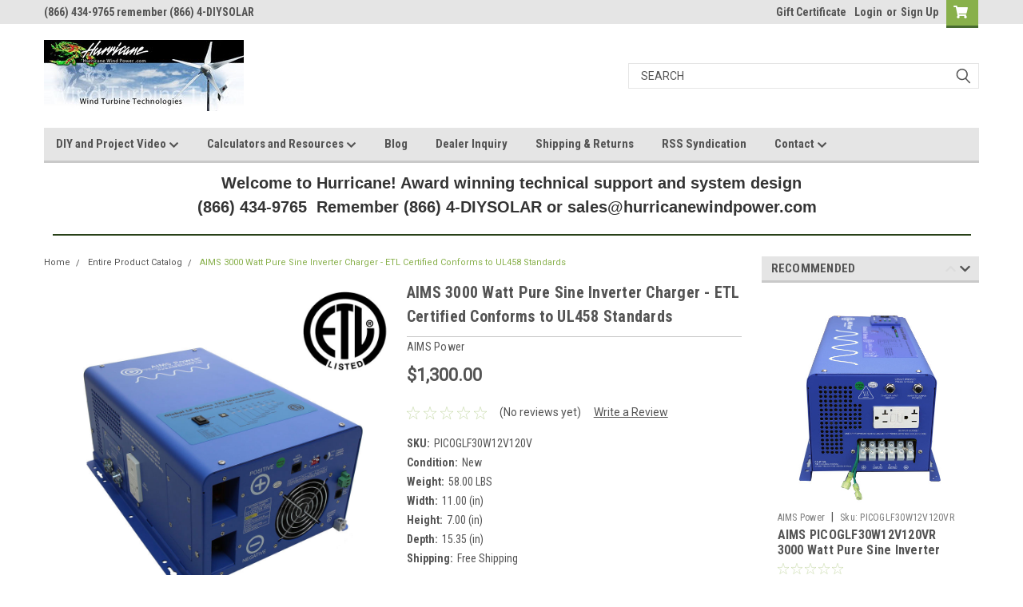

--- FILE ---
content_type: text/html; charset=UTF-8
request_url: https://www.hurricanewindpower.com/aims-3000-watt-pure-sine-inverter-charger-etl-certified-conforms-to-ul458-standards/
body_size: 31942
content:
<!DOCTYPE html>
<html class="no-js" lang="en">
<head>
    <title>3000 Watt Pure Sine Inverter Charger - ETL Certified Conforms to UL458 Standards</title>
    <link rel="dns-prefetch preconnect" href="https://cdn11.bigcommerce.com/s-ulhcql" crossorigin><link rel="dns-prefetch preconnect" href="https://fonts.googleapis.com/" crossorigin><link rel="dns-prefetch preconnect" href="https://fonts.gstatic.com/" crossorigin>
    <meta property="product:price:amount" content="1300" /><meta property="product:price:currency" content="USD" /><meta property="og:url" content="https://www.hurricanewindpower.com/aims-3000-watt-pure-sine-inverter-charger-etl-certified-conforms-to-ul458-standards/" /><meta property="og:site_name" content="Hurricane Wind Power" /><meta name="keywords" content="3000 watt, pure sine inverter charger, ETL Certified, UL458"><meta name="description" content="3000 Watt Pure Sine Inverter Charger - ETL Certified Conforms to UL458 Standards"><link rel='canonical' href='https://www.hurricanewindpower.com/aims-3000-watt-pure-sine-inverter-charger-etl-certified-conforms-to-ul458-standards/' /><meta name='platform' content='bigcommerce.stencil' /><meta property="og:type" content="product" />
<meta property="og:title" content="AIMS 3000 Watt Pure Sine Inverter Charger - ETL Certified Conforms to UL458 Standards" />
<meta property="og:description" content="3000 Watt Pure Sine Inverter Charger - ETL Certified Conforms to UL458 Standards" />
<meta property="og:image" content="https://cdn11.bigcommerce.com/s-ulhcql/products/21109/images/5736/PICOGLF10W12V120VBACK-03__23315.1591510183.380.500.jpg?c=2" />
<meta property="fb:admins" content="446875525358225" />
<meta property="pinterest:richpins" content="enabled" />
    
     

    <link href="https://cdn11.bigcommerce.com/s-ulhcql/product_images/facebooklogo%20-%20Copy.jpg" rel="shortcut icon">
    <meta name="viewport" content="width=device-width, initial-scale=1, maximum-scale=1">

    <script>
        // Change document class from no-js to js so we can detect this in css
        document.documentElement.className = document.documentElement.className.replace('no-js', 'js');
    </script>
    <script async src="https://cdn11.bigcommerce.com/s-ulhcql/stencil/2397eaa0-0190-013c-059a-1a3ee17cea8c/dist/theme-bundle.head_async.js"></script>
    <link href="https://fonts.googleapis.com/css?family=Roboto+Condensed:400,700%7CRoboto:400,300&display=swap" rel="stylesheet">
    <link data-stencil-stylesheet href="https://cdn11.bigcommerce.com/s-ulhcql/stencil/2397eaa0-0190-013c-059a-1a3ee17cea8c/css/theme-78653b10-5841-013d-695e-726dae44756f.css" rel="stylesheet">
    <link data-stencil-stylesheet href="https://cdn11.bigcommerce.com/s-ulhcql/stencil/2397eaa0-0190-013c-059a-1a3ee17cea8c/css/parts-warehouse-78653b10-5841-013d-695e-726dae44756f.css" rel="stylesheet">
    <link data-stencil-stylesheet href="https://cdn11.bigcommerce.com/s-ulhcql/stencil/2397eaa0-0190-013c-059a-1a3ee17cea8c/css/cards-simple-78653b10-5841-013d-695e-726dae44756f.css" rel="stylesheet">
    <link data-stencil-stylesheet href="https://cdn11.bigcommerce.com/s-ulhcql/stencil/2397eaa0-0190-013c-059a-1a3ee17cea8c/css/cards-quicksearch-78653b10-5841-013d-695e-726dae44756f.css" rel="stylesheet">
    <link data-stencil-stylesheet href="https://cdn11.bigcommerce.com/s-ulhcql/stencil/2397eaa0-0190-013c-059a-1a3ee17cea8c/css/theme-editor-responsive-78653b10-5841-013d-695e-726dae44756f.css" rel="stylesheet">
    <link data-stencil-stylesheet href="https://cdn11.bigcommerce.com/s-ulhcql/stencil/2397eaa0-0190-013c-059a-1a3ee17cea8c/css/custom-78653b10-5841-013d-695e-726dae44756f.css" rel="stylesheet">

        <!-- Start Tracking Code for analytics_googleanalytics -->

<!-- Global site tag (gtag.js) - Google Analytics -->
<script async src="https://www.googletagmanager.com/gtag/js?id=UA-77542236-1"></script>
<script>
  window.dataLayer = window.dataLayer || [];
  function gtag(){dataLayer.push(arguments);}
  gtag('js', new Date());

  gtag('config', 'UA-77542236-1');
</script>



<!-- End Tracking Code for analytics_googleanalytics -->

<!-- Start Tracking Code for analytics_siteverification -->

<meta name="google-site-verification" content="e-_p2rTNzs1xuWpGt3k-h4MG2hAkKoLB2SB8ljq1dcM" />

<!-- End Tracking Code for analytics_siteverification -->


<script type="text/javascript" src="https://checkout-sdk.bigcommerce.com/v1/loader.js" defer ></script>
<script src="https://www.google.com/recaptcha/api.js" async defer></script>
<!--Start of Tawk.to Script-->
<script type="text/javascript">
var Tawk_API=Tawk_API||{}, Tawk_LoadStart=new Date();
(function(){
var s1=document.createElement("script"),s0=document.getElementsByTagName("script")[0];
s1.async=true;
s1.src='https://embed.tawk.to/5dafc164df22d91339a089af/default';
s1.charset='UTF-8';
s1.setAttribute('crossorigin','*');
s0.parentNode.insertBefore(s1,s0);
})();
</script>
<!--End of Tawk.to Script-->
<script type="text/javascript">
var BCData = {"product_attributes":{"sku":"PICOGLF30W12V120V","upc":null,"mpn":"PICOGLF30W12V120V","gtin":null,"weight":{"formatted":"58.00 LBS","value":58},"base":true,"image":null,"price":{"without_tax":{"formatted":"$1,300.00","value":1300,"currency":"USD"},"tax_label":"Tax"},"stock":null,"instock":true,"stock_message":null,"purchasable":true,"purchasing_message":null,"call_for_price_message":null}};
</script>
<!-- Global site tag (gtag.js) - Google Ads: AW-951295203 -->
<script async src="https://www.googletagmanager.com/gtag/js?id=AW-951295203"></script>
<script>
  window.dataLayer = window.dataLayer || [];
  function gtag(){dataLayer.push(arguments);}
  gtag('js', new Date());

  gtag('config', 'AW-951295203');
  gtag('set', 'developer_id.dMjk3Nj', true);
</script>
<!-- GA4 Code Start: View Product Content -->
<script>
  gtag('event', 'view_item', {
    send_to: 'AW-951295203',
    ecomm_pagetype: 'product',
    currency: 'USD',
    items: [{
      id: 'PICOGLF30W12V120V',
      name: 'AIMS 3000 Watt Pure Sine Inverter Charger - ETL Certified Conforms to UL458 Standards',
      quantity: 1,
      google_business_vertical: 'retail',
      currency: "USD",
      price: 1300,
    }],
    value: 1300,
  });
</script>

<script nonce="">
(function () {
    var xmlHttp = new XMLHttpRequest();

    xmlHttp.open('POST', 'https://bes.gcp.data.bigcommerce.com/nobot');
    xmlHttp.setRequestHeader('Content-Type', 'application/json');
    xmlHttp.send('{"store_id":"343998","timezone_offset":"-4.0","timestamp":"2026-01-21T17:32:11.12766600Z","visit_id":"712df3b9-19db-4c05-866d-369d37c46859","channel_id":1}');
})();
</script>

        

        
        
        
        
        
        
        

    </head>
    <body id="body" class="product-page-layout  no-sidenav main  eleven-seventy       header-in-container  qty-box-visible">

        <!-- snippet location header -->
        <svg data-src="https://cdn11.bigcommerce.com/s-ulhcql/stencil/2397eaa0-0190-013c-059a-1a3ee17cea8c/img/icon-sprite.svg" class="icons-svg-sprite"></svg>


        <div class="header-container sticky-header gift-certificates-enabled ">
<div class="top-menu">
    <div class="content">

      <!-- NEW BUTTON TO TRIGGER MAIN NAV WHEN STICKY -->
      <!-- <div class="alt-toggle">
        <h2 class="container-header btn"><span class="down-arrrow burger-menu"><i class="burger open" aria-hidden="true"><svg><use xlink:href="#icon-Menu" /></svg></i><i class="menu close" aria-hidden="true"><svg><use xlink:href="#icon-close" /></svg></i></span></h2>
        <h2 class="container-header text"><span class="mega-shop-text"></span></h2>
      </div> -->

         <a href="#" class="mobileMenu-toggle" data-mobile-menu-toggle="menu">
            <span class="mobileMenu-toggleIcon">Toggle menu</span>
        </a>

        <!-- OPTIONAL SHORT MESSAGE LINK -->
        <!-- <div class="left">
          <a class="optional-message-link" href="">Put an optional message here.</a>
        </div> -->

        <div class="left phone-number">
                  (866) 434-9765   remember (866) 4-DIYSOLAR 
        </div>

        


        <div class="right account-links">
            <ul>
                    <li class="navUser-item gift-certficates">
                        <a class="navUser-action" href="/giftcertificates.php">Gift Certificate</a>
                    </li>
                    <li class="navUser-item navUser-item--account">
                            <a class="navUser-action" href="/login.php"><!-- <i class="fa fa-user" aria-hidden="true"></i> --><a class="navUser-action login" href="/login.php">Login</a><span class="or-text">or</span><a class="navUser-action create" href="/login.php?action=create_account">Sign Up</a>
                     </li>
        <li class="navUser-item navUser-item--cart ">
            <a
                class="navUser-action"
                data-cart-preview
                data-dropdown="cart-preview-dropdown"
                data-options="align:right"
                href="/cart.php">
                <span class="navUser-item-cartLabel"><i class="cart-icon" aria-hidden="true"><svg><use xlink:href="#icon-cart" /></svg></i></span> <span class="countPill cart-quantity">0</span>
            </a>

            <div class="dropdown-menu" id="cart-preview-dropdown" data-dropdown-content aria-hidden="true"></div>
        </li>
            </ul>
        </div>
        <div class="clear"></div>
    </div>
</div>

<div class="header-container full-width  full-width in-container">
  <div class="header-padding">
  <div class="header-padding">
  <header class="header" role="banner">
        <div class="header-logo header-logo--left">
            <a href="https://www.hurricanewindpower.com/">
            <div class="header-logo-image-container">
                <img class="header-logo-image" src="https://cdn11.bigcommerce.com/s-ulhcql/images/stencil/250x100/hurricanelogo_1442972616__32062.original.jpg" alt="Hurricane Wind Power" title="Hurricane Wind Power">
            </div>
</a>
        </div>

  <div class="navPages-container inside-header left-logo search-container not-sticky" id="menu" data-menu>
    <nav class="navPages">
        <div class="navPages-quickSearch right searchbar">
            <div class="container">
    <!-- snippet location forms_search -->
    <form class="form" action="/search.php">
        <fieldset class="form-fieldset">
            <div class="form-field">
                <label class="u-hiddenVisually" for="search_query">Search</label>
                <input class="form-input" data-search-quick name="search_query" id="search_query" data-error-message="Search field cannot be empty." placeholder="Search" autocomplete="off">
                <div class="search-icon"><svg class="header-icon search-icon" title="submit" alt="submit"><use xlink:href="#icon-search"></use></svg></div>
                <input class="button button--primary form-prefixPostfix-button--postfix" type="submit" value="">
            </div>
        </fieldset>
        <div class="clear"></div>
    </form>
    <div id="search-action-buttons" class="search-buttons-container">
      <div class="align-right">
      <!-- <a href="#" class="reset quicksearch" aria-label="reset search" role="button" style="inline-block;">
        <span class="reset" aria-hidden="true">Reset Search</span>
      </a> -->
      <a href="#" class="modal-close custom-quick-search" aria-label="Close" role="button" style="inline-block;">
        <span aria-hidden="true">&#215;</span>
      </a>
      <div class="clear"></div>
      </div>
      <div class="clear"></div>
    </div>
      <section id="quickSearch" class="quickSearchResults" data-bind="html: results">
      </section>
      <div class="clear"></div>
</div>
        </div>
    </nav>
</div>
<div class="clear"></div>
<div class="mobile-menu navPages-container" id="menu" data-menu>
  <div class="currency-converter">
    <ul class="navPages-list navPages-list--user">
    </ul>
  </div>
        <nav class="navPages">
    <div class="navPages-quickSearch right searchbar">
        <div class="container">
    <!-- snippet location forms_search -->
    <form class="form" action="/search.php">
        <fieldset class="form-fieldset">
            <div class="form-field">
                <label class="u-hiddenVisually" for="search_query">Search</label>
                <input class="form-input" data-search-quick name="search_query" id="search_query" data-error-message="Search field cannot be empty." placeholder="Search" autocomplete="off">
                <div class="search-icon"><svg class="header-icon search-icon" title="submit" alt="submit"><use xlink:href="#icon-search"></use></svg></div>
                <input class="button button--primary form-prefixPostfix-button--postfix" type="submit" value="">
            </div>
        </fieldset>
        <div class="clear"></div>
    </form>
    <div id="search-action-buttons" class="search-buttons-container">
      <div class="align-right">
      <!-- <a href="#" class="reset quicksearch" aria-label="reset search" role="button" style="inline-block;">
        <span class="reset" aria-hidden="true">Reset Search</span>
      </a> -->
      <a href="#" class="modal-close custom-quick-search" aria-label="Close" role="button" style="inline-block;">
        <span aria-hidden="true">&#215;</span>
      </a>
      <div class="clear"></div>
      </div>
      <div class="clear"></div>
    </div>
      <section id="quickSearch" class="quickSearchResults" data-bind="html: results">
      </section>
      <div class="clear"></div>
</div>
    </div>
    <ul class="navPages-list">
        <div class="nav-align">
        <div class="custom-pages-nav">
          <div id="desktop-menu">
            <h2 class="container-header mobile">Main Menu</h2>
                <li class="navPages-item">
                    <a class="navPages-action has-subMenu" href="https://www.hurricanewindpower.com/diy-and-project-video/">
    DIY and Project Video <i class="fa fa-chevron-down main-nav" aria-hidden="true"><svg><use xlink:href="#icon-chevron-down" /></svg></i>
</a>
<div class="navPage-subMenu" id="navPages-" aria-hidden="true" tabindex="-1">
    <ul class="navPage-subMenu-list">
            <li class="navPage-subMenu-item">
                    <a class="navPage-subMenu-action navPages-action" href="https://www.hurricanewindpower.com/off-grid-contracting/">Off Grid Contracting</a>
            </li>
            <li class="navPage-subMenu-item">
                    <a class="navPage-subMenu-action navPages-action" href="https://www.hurricanewindpower.com/tiny-house-solar-systems/">Tiny House Solar Systems </a>
            </li>
    </ul>
</div>
                </li>
                <li class="navPages-item">
                    <a class="navPages-action has-subMenu" href="https://www.hurricanewindpower.com/resources/">
    Calculators and Resources <i class="fa fa-chevron-down main-nav" aria-hidden="true"><svg><use xlink:href="#icon-chevron-down" /></svg></i>
</a>
<div class="navPage-subMenu" id="navPages-" aria-hidden="true" tabindex="-1">
    <ul class="navPage-subMenu-list">
            <li class="navPage-subMenu-item">
                    <a class="navPage-subMenu-action navPages-action" href="https://www.hurricanewindpower.com/solar-calculator/">Solar Calculator</a>
            </li>
            <li class="navPage-subMenu-item">
                    <a class="navPage-subMenu-action navPages-action" href="https://www.hurricanewindpower.com/power-consumption-table/">Power Consumption Table</a>
            </li>
            <li class="navPage-subMenu-item">
                    <a class="navPage-subMenu-action navPages-action" href="https://www.hurricanewindpower.com/wire-size-calculator/">Wire Size Calculator</a>
            </li>
            <li class="navPage-subMenu-item">
                    <a class="navPage-subMenu-action navPages-action" href="https://www.hurricanewindpower.com/wind-power-terms-defined/">Wind Power Terms Defined</a>
            </li>
            <li class="navPage-subMenu-item">
                    <a class="navPage-subMenu-action navPages-action" href="https://www.hurricanewindpower.com/wind-turbine-basics/">Wind Turbine Basics</a>
            </li>
            <li class="navPage-subMenu-item">
                    <a class="navPage-subMenu-action navPages-action" href="https://www.hurricanewindpower.com/wind-turbine-generator-blade-power-calculator/">Wind Turbine Generator Blade Power Calculator</a>
            </li>
            <li class="navPage-subMenu-item">
                    <a class="navPage-subMenu-action navPages-action" href="https://www.hurricanewindpower.com/batteries-power-inverters/">Batteries and Power Inverters</a>
            </li>
            <li class="navPage-subMenu-item">
                    <a class="navPage-subMenu-action navPages-action" href="https://www.hurricanewindpower.com/ohm-law-calculator/">Ohm Law Calculator</a>
            </li>
    </ul>
</div>
                </li>
                <li class="navPages-item">
                    <a class="navPages-action" href="https://www.hurricanewindpower.com/blog/">Blog</a>
                </li>
                <li class="navPages-item">
                    <a class="navPages-action" href="https://www.hurricanewindpower.com/Dealer/Inquiry">Dealer Inquiry</a>
                </li>
                <li class="navPages-item">
                    <a class="navPages-action" href="https://www.hurricanewindpower.com/shipping-returns/">Shipping &amp; Returns</a>
                </li>
                <li class="navPages-item">
                    <a class="navPages-action" href="https://www.hurricanewindpower.com/rss-syndication/">RSS Syndication</a>
                </li>
                <li class="navPages-item">
                    <a class="navPages-action has-subMenu" href="https://www.hurricanewindpower.com/contact/">
    Contact <i class="fa fa-chevron-down main-nav" aria-hidden="true"><svg><use xlink:href="#icon-chevron-down" /></svg></i>
</a>
<div class="navPage-subMenu" id="navPages-" aria-hidden="true" tabindex="-1">
    <ul class="navPage-subMenu-list">
            <li class="navPage-subMenu-item">
                    <a class="navPage-subMenu-action navPages-action" href="https://www.hurricanewindpower.com/email-collection-privacy-policy/">Email Collection Privacy Policy</a>
            </li>
    </ul>
</div>
                </li>
          </div>
            <div id="mobile-menu">
              <div class="category-menu">
                <h2 class="container-header mobile">Shop By Category</h2>
                  <li class="navPages-item mobile">
                    <a class="navPages-action has-subMenu" href="https://www.hurricanewindpower.com/accessories/">
    Accessories <i class="fa fa-chevron-down main-nav" aria-hidden="true"><svg><use xlink:href="#icon-chevron-down" /></svg></i>
</a>
<div class="navPage-subMenu" id="navPages-1213" aria-hidden="true" tabindex="-1">
    <ul class="navPage-subMenu-list">
            <li class="navPage-subMenu-item">
                    <a class="navPage-subMenu-action navPages-action" href="https://www.hurricanewindpower.com/anker-solix-4/">Anker SOLIX</a>
            </li>
            <li class="navPage-subMenu-item">
                    <a class="navPage-subMenu-action navPages-action" href="https://www.hurricanewindpower.com/aptos-solar-3/">Aptos Solar</a>
            </li>
            <li class="navPage-subMenu-item">
                    <a class="navPage-subMenu-action navPages-action" href="https://www.hurricanewindpower.com/battery/">Battery</a>
            </li>
            <li class="navPage-subMenu-item">
                    <a class="navPage-subMenu-action navPages-action" href="https://www.hurricanewindpower.com/bigbattery-4/">BigBattery</a>
            </li>
            <li class="navPage-subMenu-item">
                    <a class="navPage-subMenu-action navPages-action" href="https://www.hurricanewindpower.com/bluetti-7/">BLUETTI</a>
            </li>
            <li class="navPage-subMenu-item">
                    <a class="navPage-subMenu-action navPages-action" href="https://www.hurricanewindpower.com/bsb-1/">BSB</a>
            </li>
            <li class="navPage-subMenu-item">
                    <a class="navPage-subMenu-action navPages-action" href="https://www.hurricanewindpower.com/burndy-1/">Burndy</a>
            </li>
            <li class="navPage-subMenu-item">
                    <a class="navPage-subMenu-action navPages-action" href="https://www.hurricanewindpower.com/canadian-solar-2/">Canadian Solar</a>
            </li>
            <li class="navPage-subMenu-item">
                    <a class="navPage-subMenu-action navPages-action" href="https://www.hurricanewindpower.com/charger/">Charger</a>
            </li>
            <li class="navPage-subMenu-item">
                    <a class="navPage-subMenu-action navPages-action" href="https://www.hurricanewindpower.com/dynobond-1/">DynoBond</a>
            </li>
            <li class="navPage-subMenu-item">
                    <a class="navPage-subMenu-action navPages-action" href="https://www.hurricanewindpower.com/eco-worthy-2/">Eco-Worthy</a>
            </li>
            <li class="navPage-subMenu-item">
                    <a class="navPage-subMenu-action navPages-action" href="https://www.hurricanewindpower.com/eg4-8/">EG4</a>
            </li>
            <li class="navPage-subMenu-item">
                    <a class="navPage-subMenu-action navPages-action" href="https://www.hurricanewindpower.com/emp-shield-1/">EMP Shield</a>
            </li>
            <li class="navPage-subMenu-item">
                    <a class="navPage-subMenu-action navPages-action" href="https://www.hurricanewindpower.com/enphase-3/">Enphase</a>
            </li>
            <li class="navPage-subMenu-item">
                    <a class="navPage-subMenu-action navPages-action" href="https://www.hurricanewindpower.com/growatt/">Growatt</a>
            </li>
            <li class="navPage-subMenu-item">
                    <a class="navPage-subMenu-action navPages-action" href="https://www.hurricanewindpower.com/heyclip/">HEYClip</a>
            </li>
            <li class="navPage-subMenu-item">
                    <a class="navPage-subMenu-action navPages-action" href="https://www.hurricanewindpower.com/heyco-1/">Heyco</a>
            </li>
            <li class="navPage-subMenu-item">
                    <a class="navPage-subMenu-action navPages-action" href="https://www.hurricanewindpower.com/ilsco/">Ilsco</a>
            </li>
            <li class="navPage-subMenu-item">
                    <a class="navPage-subMenu-action navPages-action" href="https://www.hurricanewindpower.com">IMO</a>
            </li>
            <li class="navPage-subMenu-item">
                    <a class="navPage-subMenu-action navPages-action" href="https://www.hurricanewindpower.com/inverter/">Inverter</a>
            </li>
            <li class="navPage-subMenu-item">
                    <a class="navPage-subMenu-action navPages-action" href="https://www.hurricanewindpower.com/lumin-smart-2/">Lumin Smart</a>
            </li>
            <li class="navPage-subMenu-item">
                    <a class="navPage-subMenu-action navPages-action" href="https://www.hurricanewindpower.com/midnite-solar-2/">Midnite Solar</a>
            </li>
            <li class="navPage-subMenu-item">
                    <a class="navPage-subMenu-action navPages-action" href="https://www.hurricanewindpower.com/midwest-1/">Midwest</a>
            </li>
            <li class="navPage-subMenu-item">
                    <a class="navPage-subMenu-action navPages-action" href="https://www.hurricanewindpower.com/nader-1/">Nader</a>
            </li>
            <li class="navPage-subMenu-item">
                    <a class="navPage-subMenu-action navPages-action" href="https://www.hurricanewindpower.com/nep-electric-3/">NEP Electric</a>
            </li>
            <li class="navPage-subMenu-item">
                    <a class="navPage-subMenu-action navPages-action" href="https://www.hurricanewindpower.com/powerfield-1/">PowerField</a>
            </li>
            <li class="navPage-subMenu-item">
                    <a class="navPage-subMenu-action navPages-action" href="https://www.hurricanewindpower.com/pytes-1/">Pytes</a>
            </li>
            <li class="navPage-subMenu-item">
                    <a class="navPage-subMenu-action navPages-action" href="https://www.hurricanewindpower.com/rescom-1/">Rescom</a>
            </li>
            <li class="navPage-subMenu-item">
                    <a class="navPage-subMenu-action navPages-action" href="https://www.hurricanewindpower.com/schneider-electric-3/">Schneider Electric</a>
            </li>
            <li class="navPage-subMenu-item">
                    <a class="navPage-subMenu-action navPages-action" href="https://www.hurricanewindpower.com/smoothstarter-1/">SmoothStarter</a>
            </li>
            <li class="navPage-subMenu-item">
                    <a class="navPage-subMenu-action navPages-action" href="https://www.hurricanewindpower.com/snapnrack-1/">SnapNrack</a>
            </li>
            <li class="navPage-subMenu-item">
                    <a class="navPage-subMenu-action navPages-action" href="https://www.hurricanewindpower.com/square-d/">Square D</a>
            </li>
            <li class="navPage-subMenu-item">
                    <a class="navPage-subMenu-action navPages-action" href="https://www.hurricanewindpower.com/staubli/">Stäubli</a>
            </li>
            <li class="navPage-subMenu-item">
                    <a class="navPage-subMenu-action navPages-action" href="https://www.hurricanewindpower.com/tigo-2/">Tigo</a>
            </li>
            <li class="navPage-subMenu-item">
                    <a class="navPage-subMenu-action navPages-action" href="https://www.hurricanewindpower.com">URREA</a>
            </li>
            <li class="navPage-subMenu-item">
                    <a class="navPage-subMenu-action navPages-action" href="https://www.hurricanewindpower.com/victron-energy-5/">Victron Energy</a>
            </li>
    </ul>
</div>
                  </li>
                  <li class="navPages-item mobile">
                    <a class="navPages-action" href="https://www.hurricanewindpower.com/all-in-one-solar-inverter-charger/">All-In-One Solar Inverter Charger</a>
                  </li>
                  <li class="navPages-item mobile">
                    <a class="navPages-action" href="https://www.hurricanewindpower.com/all-in-one-solar-inverter-system/">All-In-One Solar Inverter System</a>
                  </li>
                  <li class="navPages-item mobile">
                    <a class="navPages-action has-subMenu" href="https://www.hurricanewindpower.com/batteries/">
    Batteries <i class="fa fa-chevron-down main-nav" aria-hidden="true"><svg><use xlink:href="#icon-chevron-down" /></svg></i>
</a>
<div class="navPage-subMenu" id="navPages-1333" aria-hidden="true" tabindex="-1">
    <ul class="navPage-subMenu-list">
            <li class="navPage-subMenu-item">
                    <a class="navPage-subMenu-action navPages-action" href="https://www.hurricanewindpower.com/interstate-batteries/">Interstate Batteries</a>
            </li>
            <li class="navPage-subMenu-item">
                    <a class="navPage-subMenu-action navPages-action" href="https://www.hurricanewindpower.com/quantum-power-innovations-batteries/">Quantum Power Innovations Batteries</a>
            </li>
            <li class="navPage-subMenu-item">
                    <a class="navPage-subMenu-action navPages-action" href="https://www.hurricanewindpower.com/vmax-batteries/">VMAX Batteries</a>
            </li>
    </ul>
</div>
                  </li>
                  <li class="navPages-item mobile">
                    <a class="navPages-action has-subMenu" href="https://www.hurricanewindpower.com/battery-kit/">
    Battery Kit <i class="fa fa-chevron-down main-nav" aria-hidden="true"><svg><use xlink:href="#icon-chevron-down" /></svg></i>
</a>
<div class="navPage-subMenu" id="navPages-1254" aria-hidden="true" tabindex="-1">
    <ul class="navPage-subMenu-list">
            <li class="navPage-subMenu-item">
                    <a class="navPage-subMenu-action navPages-action" href="https://www.hurricanewindpower.com/enphase-2/">Enphase</a>
            </li>
            <li class="navPage-subMenu-item">
                    <a class="navPage-subMenu-action navPages-action" href="https://www.hurricanewindpower.com/indoor-battery/">Indoor Battery</a>
            </li>
            <li class="navPage-subMenu-item">
                    <a class="navPage-subMenu-action navPages-action" href="https://www.hurricanewindpower.com/outdoor-battery/">Outdoor Battery</a>
            </li>
    </ul>
</div>
                  </li>
                  <li class="navPages-item mobile">
                    <a class="navPages-action has-subMenu" href="https://www.hurricanewindpower.com/charger-kit/">
    Charger Kit <i class="fa fa-chevron-down main-nav" aria-hidden="true"><svg><use xlink:href="#icon-chevron-down" /></svg></i>
</a>
<div class="navPage-subMenu" id="navPages-1248" aria-hidden="true" tabindex="-1">
    <ul class="navPage-subMenu-list">
            <li class="navPage-subMenu-item">
                    <a class="navPage-subMenu-action navPages-action" href="https://www.hurricanewindpower.com/bigbattery-1/">BigBattery</a>
            </li>
            <li class="navPage-subMenu-item">
                    <a class="navPage-subMenu-action navPages-action" href="https://www.hurricanewindpower.com/bluetti-6/">BLUETTI</a>
            </li>
    </ul>
</div>
                  </li>
                  <li class="navPages-item mobile">
                    <a class="navPages-action has-subMenu" href="https://www.hurricanewindpower.com/expansion-battery/">
    Expansion Battery <i class="fa fa-chevron-down main-nav" aria-hidden="true"><svg><use xlink:href="#icon-chevron-down" /></svg></i>
</a>
<div class="navPage-subMenu" id="navPages-1269" aria-hidden="true" tabindex="-1">
    <ul class="navPage-subMenu-list">
            <li class="navPage-subMenu-item">
                    <a class="navPage-subMenu-action navPages-action" href="https://www.hurricanewindpower.com/anker-solix-2/">Anker SOLIX</a>
            </li>
            <li class="navPage-subMenu-item">
                    <a class="navPage-subMenu-action navPages-action" href="https://www.hurricanewindpower.com/bigbattery-3/">BigBattery</a>
            </li>
            <li class="navPage-subMenu-item">
                    <a class="navPage-subMenu-action navPages-action" href="https://www.hurricanewindpower.com/bluetti-2/">BLUETTI</a>
            </li>
    </ul>
</div>
                  </li>
                  <li class="navPages-item mobile">
                    <a class="navPages-action has-subMenu" href="https://www.hurricanewindpower.com/home-battery-backup/">
    Home Battery Backup <i class="fa fa-chevron-down main-nav" aria-hidden="true"><svg><use xlink:href="#icon-chevron-down" /></svg></i>
</a>
<div class="navPage-subMenu" id="navPages-1273" aria-hidden="true" tabindex="-1">
    <ul class="navPage-subMenu-list">
            <li class="navPage-subMenu-item">
                    <a class="navPage-subMenu-action navPages-action" href="https://www.hurricanewindpower.com/bluetti-5/">BLUETTI</a>
            </li>
    </ul>
</div>
                  </li>
                  <li class="navPages-item mobile">
                    <a class="navPages-action has-subMenu" href="https://www.hurricanewindpower.com/hybrid-inverter/">
    Hybrid Inverter <i class="fa fa-chevron-down main-nav" aria-hidden="true"><svg><use xlink:href="#icon-chevron-down" /></svg></i>
</a>
<div class="navPage-subMenu" id="navPages-1262" aria-hidden="true" tabindex="-1">
    <ul class="navPage-subMenu-list">
            <li class="navPage-subMenu-item">
                    <a class="navPage-subMenu-action navPages-action" href="https://www.hurricanewindpower.com/canadian-solar-3/">Canadian Solar</a>
            </li>
            <li class="navPage-subMenu-item">
                    <a class="navPage-subMenu-action navPages-action" href="https://www.hurricanewindpower.com/eg4-6/">EG4</a>
            </li>
            <li class="navPage-subMenu-item">
                    <a class="navPage-subMenu-action navPages-action" href="https://www.hurricanewindpower.com/growatt-2/">Growatt</a>
            </li>
            <li class="navPage-subMenu-item">
                    <a class="navPage-subMenu-action navPages-action" href="https://www.hurricanewindpower.com/schneider-electric-2/">Schneider Electric</a>
            </li>
    </ul>
</div>
                  </li>
                  <li class="navPages-item mobile">
                    <a class="navPages-action" href="https://www.hurricanewindpower.com/integrarack/">IntegraRack</a>
                  </li>
                  <li class="navPages-item mobile">
                    <a class="navPages-action" href="https://www.hurricanewindpower.com/matala-usa/">Matala USA</a>
                  </li>
                  <li class="navPages-item mobile">
                    <a class="navPages-action has-subMenu" href="https://www.hurricanewindpower.com/microinverter/">
    Microinverter <i class="fa fa-chevron-down main-nav" aria-hidden="true"><svg><use xlink:href="#icon-chevron-down" /></svg></i>
</a>
<div class="navPage-subMenu" id="navPages-1291" aria-hidden="true" tabindex="-1">
    <ul class="navPage-subMenu-list">
            <li class="navPage-subMenu-item">
                    <a class="navPage-subMenu-action navPages-action" href="https://www.hurricanewindpower.com/nep-electric-1/">NEP Electric</a>
            </li>
    </ul>
</div>
                  </li>
                  <li class="navPages-item mobile">
                    <a class="navPages-action has-subMenu" href="https://www.hurricanewindpower.com/portable-power-station-1/">
    Portable Power Station <i class="fa fa-chevron-down main-nav" aria-hidden="true"><svg><use xlink:href="#icon-chevron-down" /></svg></i>
</a>
<div class="navPage-subMenu" id="navPages-1267" aria-hidden="true" tabindex="-1">
    <ul class="navPage-subMenu-list">
            <li class="navPage-subMenu-item">
                    <a class="navPage-subMenu-action navPages-action" href="https://www.hurricanewindpower.com/anker-solix-1/">Anker SOLIX</a>
            </li>
            <li class="navPage-subMenu-item">
                    <a class="navPage-subMenu-action navPages-action" href="https://www.hurricanewindpower.com/bluetti-1/">BLUETTI</a>
            </li>
    </ul>
</div>
                  </li>
                  <li class="navPages-item mobile">
                    <a class="navPages-action has-subMenu" href="https://www.hurricanewindpower.com/power-kit/">
    Power Kit <i class="fa fa-chevron-down main-nav" aria-hidden="true"><svg><use xlink:href="#icon-chevron-down" /></svg></i>
</a>
<div class="navPage-subMenu" id="navPages-1246" aria-hidden="true" tabindex="-1">
    <ul class="navPage-subMenu-list">
            <li class="navPage-subMenu-item">
                    <a class="navPage-subMenu-action navPages-action" href="https://www.hurricanewindpower.com/anker/">Anker</a>
            </li>
            <li class="navPage-subMenu-item">
                    <a class="navPage-subMenu-action navPages-action" href="https://www.hurricanewindpower.com/eg4-5/">EG4</a>
            </li>
    </ul>
</div>
                  </li>
                  <li class="navPages-item mobile">
                    <a class="navPages-action has-subMenu" href="https://www.hurricanewindpower.com/solar-cooler/">
    Solar Cooler <i class="fa fa-chevron-down main-nav" aria-hidden="true"><svg><use xlink:href="#icon-chevron-down" /></svg></i>
</a>
<div class="navPage-subMenu" id="navPages-1313" aria-hidden="true" tabindex="-1">
    <ul class="navPage-subMenu-list">
            <li class="navPage-subMenu-item">
                    <a class="navPage-subMenu-action navPages-action" href="https://www.hurricanewindpower.com/anker-everfrost-1/">Anker EverFrost</a>
            </li>
    </ul>
</div>
                  </li>
                  <li class="navPages-item mobile">
                    <a class="navPages-action has-subMenu" href="https://www.hurricanewindpower.com/solar-generator/">
    Solar Generator <i class="fa fa-chevron-down main-nav" aria-hidden="true"><svg><use xlink:href="#icon-chevron-down" /></svg></i>
</a>
<div class="navPage-subMenu" id="navPages-1310" aria-hidden="true" tabindex="-1">
    <ul class="navPage-subMenu-list">
            <li class="navPage-subMenu-item">
                    <a class="navPage-subMenu-action navPages-action" href="https://www.hurricanewindpower.com/anker-solix-6/">Anker SOLIX</a>
            </li>
    </ul>
</div>
                  </li>
                  <li class="navPages-item mobile">
                    <a class="navPages-action has-subMenu" href="https://www.hurricanewindpower.com/solar-inverter/">
    Solar Inverter <i class="fa fa-chevron-down main-nav" aria-hidden="true"><svg><use xlink:href="#icon-chevron-down" /></svg></i>
</a>
<div class="navPage-subMenu" id="navPages-1251" aria-hidden="true" tabindex="-1">
    <ul class="navPage-subMenu-list">
            <li class="navPage-subMenu-item">
                    <a class="navPage-subMenu-action navPages-action" href="https://www.hurricanewindpower.com/eg4-3/">EG4</a>
            </li>
    </ul>
</div>
                  </li>
                  <li class="navPages-item mobile">
                    <a class="navPages-action has-subMenu" href="https://www.hurricanewindpower.com/solar-kit/">
    Solar Kit <i class="fa fa-chevron-down main-nav" aria-hidden="true"><svg><use xlink:href="#icon-chevron-down" /></svg></i>
</a>
<div class="navPage-subMenu" id="navPages-1244" aria-hidden="true" tabindex="-1">
    <ul class="navPage-subMenu-list">
            <li class="navPage-subMenu-item">
                    <a class="navPage-subMenu-action navPages-action" href="https://www.hurricanewindpower.com/aptos-solar-2/">Aptos Solar</a>
            </li>
            <li class="navPage-subMenu-item">
                    <a class="navPage-subMenu-action navPages-action" href="https://www.hurricanewindpower.com/canadian-solar/">Canadian Solar</a>
            </li>
            <li class="navPage-subMenu-item">
                    <a class="navPage-subMenu-action navPages-action" href="https://www.hurricanewindpower.com/chiko-usa-2/">Chiko USA</a>
            </li>
            <li class="navPage-subMenu-item">
                    <a class="navPage-subMenu-action navPages-action" href="https://www.hurricanewindpower.com/eg4-1/">EG4</a>
            </li>
            <li class="navPage-subMenu-item">
                    <a class="navPage-subMenu-action navPages-action" href="https://www.hurricanewindpower.com/victron-energy-12/">Victron Energy</a>
            </li>
    </ul>
</div>
                  </li>
                  <li class="navPages-item mobile">
                    <a class="navPages-action" href="https://www.hurricanewindpower.com/solaredge-1/">SolarEdge</a>
                  </li>
                  <li class="navPages-item mobile">
                    <a class="navPages-action has-subMenu" href="https://www.hurricanewindpower.com/transformer/">
    Transformer <i class="fa fa-chevron-down main-nav" aria-hidden="true"><svg><use xlink:href="#icon-chevron-down" /></svg></i>
</a>
<div class="navPage-subMenu" id="navPages-1224" aria-hidden="true" tabindex="-1">
    <ul class="navPage-subMenu-list">
            <li class="navPage-subMenu-item">
                    <a class="navPage-subMenu-action navPages-action" href="https://www.hurricanewindpower.com/victron-energy-11/">Victron Energy</a>
            </li>
    </ul>
</div>
                  </li>
                  <li class="navPages-item mobile">
                    <a class="navPages-action" href="https://www.hurricanewindpower.com/entire-product-catalog/">Entire Product Catalog</a>
                  </li>
                  <li class="navPages-item mobile">
                    <a class="navPages-action" href="https://www.hurricanewindpower.com/complete-solar-power-systems/">Complete Solar Power Systems</a>
                  </li>
                  <li class="navPages-item mobile">
                    <a class="navPages-action has-subMenu" href="https://www.hurricanewindpower.com/prepper-supply/">
    Prepper supply <i class="fa fa-chevron-down main-nav" aria-hidden="true"><svg><use xlink:href="#icon-chevron-down" /></svg></i>
</a>
<div class="navPage-subMenu" id="navPages-1205" aria-hidden="true" tabindex="-1">
    <ul class="navPage-subMenu-list">
            <li class="navPage-subMenu-item">
                    <a class="navPage-subMenu-action navPages-action" href="https://www.hurricanewindpower.com/readywise-emergency-food-supply/">ReadyWise Emergency Food Supply </a>
            </li>
            <li class="navPage-subMenu-item">
                    <a class="navPage-subMenu-action navPages-action" href="https://www.hurricanewindpower.com/portable-power-station/">Portable Power Station</a>
            </li>
    </ul>
</div>
                  </li>
                  <li class="navPages-item mobile">
                    <a class="navPages-action has-subMenu" href="https://www.hurricanewindpower.com/wind-generators/">
    Wind Generators by Hurricane <i class="fa fa-chevron-down main-nav" aria-hidden="true"><svg><use xlink:href="#icon-chevron-down" /></svg></i>
</a>
<div class="navPage-subMenu" id="navPages-30" aria-hidden="true" tabindex="-1">
    <ul class="navPage-subMenu-list">
            <li class="navPage-subMenu-item">
                    <a class="navPage-subMenu-action navPages-action" href="https://www.hurricanewindpower.com/wind-turbine-kits/">Wind Turbine Kits</a>
            </li>
            <li class="navPage-subMenu-item">
                    <a class="navPage-subMenu-action navPages-action" href="https://www.hurricanewindpower.com/grid-tied-wind-turbines/">Grid Tied Wind Turbines</a>
            </li>
            <li class="navPage-subMenu-item">
                    <a class="navPage-subMenu-action navPages-action" href="https://www.hurricanewindpower.com/primus-windpower/">Primus Windpower</a>
            </li>
            <li class="navPage-subMenu-item">
                    <a class="navPage-subMenu-action navPages-action" href="https://www.hurricanewindpower.com/wind-turbine-parts/">Wind turbine parts</a>
            </li>
            <li class="navPage-subMenu-item">
                    <a class="navPage-subMenu-action navPages-action" href="https://www.hurricanewindpower.com/wind-turbine-accessories/">Wind Turbine Accessories </a>
            </li>
    </ul>
</div>
                  </li>
                  <li class="navPages-item mobile">
                    <a class="navPages-action" href="https://www.hurricanewindpower.com/hy-wind-turbine-kits/">HY Wind Turbine Kits</a>
                  </li>
                  <li class="navPages-item mobile">
                    <a class="navPages-action" href="https://www.hurricanewindpower.com/dc-water-heating/">DC Water Heating </a>
                  </li>
                  <li class="navPages-item mobile">
                    <a class="navPages-action has-subMenu" href="https://www.hurricanewindpower.com/permanent-magnet-alternator-generator">
    Permanent Magnet Alternators - Generators <i class="fa fa-chevron-down main-nav" aria-hidden="true"><svg><use xlink:href="#icon-chevron-down" /></svg></i>
</a>
<div class="navPage-subMenu" id="navPages-22" aria-hidden="true" tabindex="-1">
    <ul class="navPage-subMenu-list">
            <li class="navPage-subMenu-item">
                    <a class="navPage-subMenu-action navPages-action" href="https://www.hurricanewindpower.com/micro-hydro-generator/">Micro Hydro Generator</a>
            </li>
    </ul>
</div>
                  </li>
                  <li class="navPages-item mobile">
                    <a class="navPages-action" href="https://www.hurricanewindpower.com/circuit-breaker/">Circuit Breakers</a>
                  </li>
                  <li class="navPages-item mobile">
                    <a class="navPages-action has-subMenu" href="https://www.hurricanewindpower.com/power-inverters/">
    Power Inverters <i class="fa fa-chevron-down main-nav" aria-hidden="true"><svg><use xlink:href="#icon-chevron-down" /></svg></i>
</a>
<div class="navPage-subMenu" id="navPages-986" aria-hidden="true" tabindex="-1">
    <ul class="navPage-subMenu-list">
            <li class="navPage-subMenu-item">
                    <a class="navPage-subMenu-action navPages-action" href="https://www.hurricanewindpower.com/aims/">AIMS Power</a>
            </li>
            <li class="navPage-subMenu-item">
                    <a class="navPage-subMenu-action navPages-action" href="https://www.hurricanewindpower.com/eg4-2/">EG4</a>
            </li>
            <li class="navPage-subMenu-item">
                    <a class="navPage-subMenu-action navPages-action" href="https://www.hurricanewindpower.com/growatt-3/">Growatt</a>
            </li>
            <li class="navPage-subMenu-item">
                    <a class="navPage-subMenu-action navPages-action" href="https://www.hurricanewindpower.com/midnite-solar-1/">Midnite Solar</a>
            </li>
            <li class="navPage-subMenu-item">
                    <a class="navPage-subMenu-action navPages-action" href="https://www.hurricanewindpower.com/fronius/">Fronius</a>
            </li>
            <li class="navPage-subMenu-item">
                    <a class="navPage-subMenu-action navPages-action" href="https://www.hurricanewindpower.com/go-power/">Go Power</a>
            </li>
            <li class="navPage-subMenu-item">
                    <a class="navPage-subMenu-action navPages-action" href="https://www.hurricanewindpower.com/inverter-accessory/">Inverter Accessory</a>
            </li>
            <li class="navPage-subMenu-item">
                    <a class="navPage-subMenu-action navPages-action" href="https://www.hurricanewindpower.com/grid-tie-inverters/">Grid Tie Inverters</a>
            </li>
            <li class="navPage-subMenu-item">
                    <a class="navPage-subMenu-action navPages-action" href="https://www.hurricanewindpower.com/microinverters/">Microinverters</a>
            </li>
            <li class="navPage-subMenu-item">
                    <a class="navPage-subMenu-action navPages-action" href="https://www.hurricanewindpower.com/morningstar-1/">Morningstar</a>
            </li>
            <li class="navPage-subMenu-item">
                    <a class="navPage-subMenu-action navPages-action" href="https://www.hurricanewindpower.com/outback-power-1/">Outback Power</a>
            </li>
            <li class="navPage-subMenu-item">
                    <a class="navPage-subMenu-action navPages-action" href="https://www.hurricanewindpower.com/samlex-1/">Samlex</a>
            </li>
            <li class="navPage-subMenu-item">
                    <a class="navPage-subMenu-action navPages-action" href="https://www.hurricanewindpower.com/schneider-electric-1/">Schneider Electric</a>
            </li>
            <li class="navPage-subMenu-item">
                    <a class="navPage-subMenu-action navPages-action" href="https://www.hurricanewindpower.com/sma/">SMA</a>
            </li>
            <li class="navPage-subMenu-item">
                    <a class="navPage-subMenu-action navPages-action" href="https://www.hurricanewindpower.com/sol-ark-2/">Sol-Ark</a>
            </li>
            <li class="navPage-subMenu-item">
                    <a class="navPage-subMenu-action navPages-action" href="https://www.hurricanewindpower.com/solaredge/">SolarEdge</a>
            </li>
            <li class="navPage-subMenu-item">
                    <a class="navPage-subMenu-action navPages-action" href="https://www.hurricanewindpower.com/spartan-power/">Spartan Power</a>
            </li>
            <li class="navPage-subMenu-item">
                    <a class="navPage-subMenu-action navPages-action" href="https://www.hurricanewindpower.com/thor-1/">THOR</a>
            </li>
            <li class="navPage-subMenu-item">
                    <a class="navPage-subMenu-action navPages-action" href="https://www.hurricanewindpower.com/victron-energy-1/">Victron Energy</a>
            </li>
            <li class="navPage-subMenu-item">
                    <a class="navPage-subMenu-action navPages-action" href="https://www.hurricanewindpower.com/cotek/">Cotek</a>
            </li>
            <li class="navPage-subMenu-item">
                    <a class="navPage-subMenu-action navPages-action" href="https://www.hurricanewindpower.com/magnum-energy-inverters/">Magnum</a>
            </li>
            <li class="navPage-subMenu-item">
                    <a class="navPage-subMenu-action navPages-action" href="https://www.hurricanewindpower.com/xantrex-inverters/">Xantrex </a>
            </li>
    </ul>
</div>
                  </li>
                  <li class="navPages-item mobile">
                    <a class="navPages-action has-subMenu" href="https://www.hurricanewindpower.com/charge-controllers/">
    Charge Controllers <i class="fa fa-chevron-down main-nav" aria-hidden="true"><svg><use xlink:href="#icon-chevron-down" /></svg></i>
</a>
<div class="navPage-subMenu" id="navPages-14" aria-hidden="true" tabindex="-1">
    <ul class="navPage-subMenu-list">
            <li class="navPage-subMenu-item">
                    <a class="navPage-subMenu-action navPages-action" href="https://www.hurricanewindpower.com/mppt-charge-controllers/">MPPT Charge Controllers</a>
            </li>
            <li class="navPage-subMenu-item">
                    <a class="navPage-subMenu-action navPages-action" href="https://www.hurricanewindpower.com/pwm-charge-controllers/">PWM Charge Controllers </a>
            </li>
    </ul>
</div>
                  </li>
                  <li class="navPages-item mobile">
                    <a class="navPages-action" href="https://www.hurricanewindpower.com/meters/">Meters</a>
                  </li>
                  <li class="navPages-item mobile">
                    <a class="navPages-action" href="https://www.hurricanewindpower.com/pre-wired-boards-midnite-solar/">Pre-Wired Boards</a>
                  </li>
                  <li class="navPages-item mobile">
                    <a class="navPages-action has-subMenu" href="https://www.hurricanewindpower.com/survival-generator-emp-preps/">
    EMP Hardened Solar Guardian <i class="fa fa-chevron-down main-nav" aria-hidden="true"><svg><use xlink:href="#icon-chevron-down" /></svg></i>
</a>
<div class="navPage-subMenu" id="navPages-40" aria-hidden="true" tabindex="-1">
    <ul class="navPage-subMenu-list">
            <li class="navPage-subMenu-item">
                    <a class="navPage-subMenu-action navPages-action" href="https://www.hurricanewindpower.com/emp-lightning-protection/">EMP &amp; Lightning Protection</a>
            </li>
            <li class="navPage-subMenu-item">
                    <a class="navPage-subMenu-action navPages-action" href="https://www.hurricanewindpower.com/sol-ark/">Sol-Ark</a>
            </li>
    </ul>
</div>
                  </li>
                  <li class="navPages-item mobile">
                    <a class="navPages-action" href="https://www.hurricanewindpower.com/submersible-water-pumps/">Submersible Water Pumps</a>
                  </li>
                  <li class="navPages-item mobile">
                    <a class="navPages-action" href="https://www.hurricanewindpower.com/electrical-enclosures/">Electrical Enclosures</a>
                  </li>
                  <li class="navPages-item mobile">
                    <a class="navPages-action has-subMenu" href="https://www.hurricanewindpower.com/deep-cycle-batteries/">
    Deep Cycle Batteries <i class="fa fa-chevron-down main-nav" aria-hidden="true"><svg><use xlink:href="#icon-chevron-down" /></svg></i>
</a>
<div class="navPage-subMenu" id="navPages-272" aria-hidden="true" tabindex="-1">
    <ul class="navPage-subMenu-list">
            <li class="navPage-subMenu-item">
                    <a class="navPage-subMenu-action navPages-action" href="https://www.hurricanewindpower.com/battery-management-system/">Battery Management System</a>
            </li>
            <li class="navPage-subMenu-item">
                    <a class="navPage-subMenu-action navPages-action" href="https://www.hurricanewindpower.com/bigbattery-2/">BigBattery</a>
            </li>
            <li class="navPage-subMenu-item">
                    <a class="navPage-subMenu-action navPages-action" href="https://www.hurricanewindpower.com/bluetti-4/">BLUETTI</a>
            </li>
            <li class="navPage-subMenu-item">
                    <a class="navPage-subMenu-action navPages-action" href="https://www.hurricanewindpower.com/canadian-solar-1/">Canadian Solar</a>
            </li>
            <li class="navPage-subMenu-item">
                    <a class="navPage-subMenu-action navPages-action" href="https://www.hurricanewindpower.com/converters/">Converters</a>
            </li>
            <li class="navPage-subMenu-item">
                    <a class="navPage-subMenu-action navPages-action" href="https://www.hurricanewindpower.com/eg4-7/">EG4</a>
            </li>
            <li class="navPage-subMenu-item">
                    <a class="navPage-subMenu-action navPages-action" href="https://www.hurricanewindpower.com/eg4-electronics/">EG4 ELECTRONICS</a>
            </li>
            <li class="navPage-subMenu-item">
                    <a class="navPage-subMenu-action navPages-action" href="https://www.hurricanewindpower.com/forklift-battery-for-off-grid-systems/">Forklift Battery for Off-grid Systems</a>
            </li>
            <li class="navPage-subMenu-item">
                    <a class="navPage-subMenu-action navPages-action" href="https://www.hurricanewindpower.com/mk-deka-2/">MK Deka</a>
            </li>
            <li class="navPage-subMenu-item">
                    <a class="navPage-subMenu-action navPages-action" href="https://www.hurricanewindpower.com/tigo-1/">Tigo</a>
            </li>
            <li class="navPage-subMenu-item">
                    <a class="navPage-subMenu-action navPages-action" href="https://www.hurricanewindpower.com/victron-energy-8/">Victron Energy</a>
            </li>
            <li class="navPage-subMenu-item">
                    <a class="navPage-subMenu-action navPages-action" href="https://www.hurricanewindpower.com/lifep04-batteries/">LiFeP04 Batteries</a>
            </li>
            <li class="navPage-subMenu-item">
                    <a class="navPage-subMenu-action navPages-action" href="https://www.hurricanewindpower.com/vmax-charge-tank-solar-batteries/">VMAX Charge Tank Solar Batteries</a>
            </li>
            <li class="navPage-subMenu-item">
                    <a class="navPage-subMenu-action navPages-action" href="https://www.hurricanewindpower.com/cables-pv-wire-connectors/">Cables, PV Wire &amp; Connectors </a>
            </li>
    </ul>
</div>
                  </li>
                  <li class="navPages-item mobile">
                    <a class="navPages-action" href="https://www.hurricanewindpower.com/diodes-rectifiers/">Diodes / Rectifiers</a>
                  </li>
                  <li class="navPages-item mobile">
                    <a class="navPages-action has-subMenu" href="https://www.hurricanewindpower.com/diversion-dump-loads/">
    Divert / Dump Loads <i class="fa fa-chevron-down main-nav" aria-hidden="true"><svg><use xlink:href="#icon-chevron-down" /></svg></i>
</a>
<div class="navPage-subMenu" id="navPages-18" aria-hidden="true" tabindex="-1">
    <ul class="navPage-subMenu-list">
            <li class="navPage-subMenu-item">
                    <a class="navPage-subMenu-action navPages-action" href="https://www.hurricanewindpower.com/dc-water-heater-elements/">DC WATER HEATER ELEMENTS</a>
            </li>
            <li class="navPage-subMenu-item">
                    <a class="navPage-subMenu-action navPages-action" href="https://www.hurricanewindpower.com/wind-generator-solar-resistor-diversion-dump/">WIND GENERATOR &amp; SOLAR RESISTOR DIVERSION DUMP </a>
            </li>
    </ul>
</div>
                  </li>
                  <li class="navPages-item mobile">
                    <a class="navPages-action has-subMenu" href="https://www.hurricanewindpower.com/solar-panels-Wholesale/">
    Solar Panels <i class="fa fa-chevron-down main-nav" aria-hidden="true"><svg><use xlink:href="#icon-chevron-down" /></svg></i>
</a>
<div class="navPage-subMenu" id="navPages-1188" aria-hidden="true" tabindex="-1">
    <ul class="navPage-subMenu-list">
            <li class="navPage-subMenu-item">
                    <a class="navPage-subMenu-action navPages-action" href="https://www.hurricanewindpower.com/adani-solar-1/">Adani Solar</a>
            </li>
            <li class="navPage-subMenu-item">
                    <a class="navPage-subMenu-action navPages-action" href="https://www.hurricanewindpower.com/aionrise-1/">Aionrise</a>
            </li>
            <li class="navPage-subMenu-item">
                    <a class="navPage-subMenu-action navPages-action" href="https://www.hurricanewindpower.com/anker-everfrost/">Anker EverFrost</a>
            </li>
            <li class="navPage-subMenu-item">
                    <a class="navPage-subMenu-action navPages-action" href="https://www.hurricanewindpower.com/anker-solix-5/">Anker SOLIX</a>
            </li>
            <li class="navPage-subMenu-item">
                    <a class="navPage-subMenu-action navPages-action" href="https://www.hurricanewindpower.com/aptos-solar-1/">Aptos Solar</a>
            </li>
            <li class="navPage-subMenu-item">
                    <a class="navPage-subMenu-action navPages-action" href="https://www.hurricanewindpower.com/bluesun-solar-1/">BlueSun Solar</a>
            </li>
            <li class="navPage-subMenu-item">
                    <a class="navPage-subMenu-action navPages-action" href="https://www.hurricanewindpower.com/bluetti-3/">BLUETTI</a>
            </li>
            <li class="navPage-subMenu-item">
                    <a class="navPage-subMenu-action navPages-action" href="https://www.hurricanewindpower.com/boviet-solar-1/">Boviet Solar</a>
            </li>
            <li class="navPage-subMenu-item">
                    <a class="navPage-subMenu-action navPages-action" href="https://www.hurricanewindpower.com/chiko-usa-1/">Chiko USA</a>
            </li>
            <li class="navPage-subMenu-item">
                    <a class="navPage-subMenu-action navPages-action" href="https://www.hurricanewindpower.com/eco-worthy/">Eco-Worthy</a>
            </li>
            <li class="navPage-subMenu-item">
                    <a class="navPage-subMenu-action navPages-action" href="https://www.hurricanewindpower.com/grape-solar-1/">Grape Solar</a>
            </li>
            <li class="navPage-subMenu-item">
                    <a class="navPage-subMenu-action navPages-action" href="https://www.hurricanewindpower.com/ht-saae/">HT-SAAE</a>
            </li>
            <li class="navPage-subMenu-item">
                    <a class="navPage-subMenu-action navPages-action" href="https://www.hurricanewindpower.com/hyperion-solar-1/">Hyperion Solar</a>
            </li>
            <li class="navPage-subMenu-item">
                    <a class="navPage-subMenu-action navPages-action" href="https://www.hurricanewindpower.com/ja-solar-1/">JA Solar</a>
            </li>
            <li class="navPage-subMenu-item">
                    <a class="navPage-subMenu-action navPages-action" href="https://www.hurricanewindpower.com/longi/">Longi</a>
            </li>
            <li class="navPage-subMenu-item">
                    <a class="navPage-subMenu-action navPages-action" href="https://www.hurricanewindpower.com/lumin-smart-1/">Lumin Smart</a>
            </li>
            <li class="navPage-subMenu-item">
                    <a class="navPage-subMenu-action navPages-action" href="https://www.hurricanewindpower.com/mission-solar-1/">Mission Solar</a>
            </li>
            <li class="navPage-subMenu-item">
                    <a class="navPage-subMenu-action navPages-action" href="https://www.hurricanewindpower.com/philadelphia-solar/">Philadelphia Solar</a>
            </li>
            <li class="navPage-subMenu-item">
                    <a class="navPage-subMenu-action navPages-action" href="https://www.hurricanewindpower.com/rec-1/">REC</a>
            </li>
            <li class="navPage-subMenu-item">
                    <a class="navPage-subMenu-action navPages-action" href="https://www.hurricanewindpower.com/silfab-solar-1/">Silfab Solar</a>
            </li>
            <li class="navPage-subMenu-item">
                    <a class="navPage-subMenu-action navPages-action" href="https://www.hurricanewindpower.com/sirius-1/">Sirius</a>
            </li>
            <li class="navPage-subMenu-item">
                    <a class="navPage-subMenu-action navPages-action" href="https://www.hurricanewindpower.com/solarever/">Solarever</a>
            </li>
            <li class="navPage-subMenu-item">
                    <a class="navPage-subMenu-action navPages-action" href="https://www.hurricanewindpower.com/znshine/">ZNShine</a>
            </li>
            <li class="navPage-subMenu-item">
                    <a class="navPage-subMenu-action navPages-action" href="https://www.hurricanewindpower.com/solar-products/">Solar Products</a>
            </li>
            <li class="navPage-subMenu-item">
                    <a class="navPage-subMenu-action navPages-action" href="https://www.hurricanewindpower.com/solar-air-heater/">Solar Air Heater</a>
            </li>
    </ul>
</div>
                  </li>
              </div>

            <div class="brand-menu">
              <h2 class="container-header mobile">Shop By Brand</h2>
                <li class="navPages-item mobile">
                  <a class="navPages-action" href="https://www.hurricanewindpower.com/victron-energy/">Victron Energy</a>
                </li>
                <li class="navPages-item mobile">
                  <a class="navPages-action" href="https://www.hurricanewindpower.com/brands/Hurricane-Wind-Power.html">Hurricane Wind Power</a>
                </li>
                <li class="navPages-item mobile">
                  <a class="navPages-action" href="https://www.hurricanewindpower.com/midnite-solar/">Midnite Solar</a>
                </li>
                <li class="navPages-item mobile">
                  <a class="navPages-action" href="https://www.hurricanewindpower.com/magnum/">Magnum </a>
                </li>
                <li class="navPages-item mobile">
                  <a class="navPages-action" href="https://www.hurricanewindpower.com/morningstar-corporation/">Morningstar Corporation</a>
                </li>
                <li class="navPages-item mobile">
                  <a class="navPages-action" href="https://www.hurricanewindpower.com/brands/Samlex.html">Samlex</a>
                </li>
                <li class="navPages-item mobile">
                  <a class="navPages-action" href="https://www.hurricanewindpower.com/brands/Schneider%252dElectric.html">Schneider Electric</a>
                </li>
                <li class="navPages-item mobile">
                  <a class="navPages-action" href="https://www.hurricanewindpower.com/emp-shield/">EMP Shield</a>
                </li>
                <li class="navPages-item mobile">
                  <a class="navPages-action" href="https://www.hurricanewindpower.com/integrarack-1/">IntegraRack</a>
                </li>
                <li class="navPages-item mobile">
                  <a class="navPages-action" href="https://www.hurricanewindpower.com/matala-usa/">Matala USA</a>
                </li>
                <li class="navPages-item mobile">
                  <a class="navPages-action" href="https://www.hurricanewindpower.com/brands/Fronius.html">Fronius</a>
                </li>
                <li class="navPages-item mobile">
                  <a class="navPages-action" href="https://www.hurricanewindpower.com/aims-power-2/">AIMS Power</a>
                </li>
                <li class="navPages-item mobile">
                  <a class="navPages-action" href="https://www.hurricanewindpower.com/cotek-1/">Cotek</a>
                </li>
                <li class="navPages-item mobile">
                  <a class="navPages-action" href="https://www.hurricanewindpower.com/brands/Square%252dD.html">Square D</a>
                </li>
                <li class="navPages-item mobile">
                  <a class="navPages-action" href="https://www.hurricanewindpower.com/vmax/">VMAX</a>
                </li>
                <li class="navPages-item mobile">
                  <a class="navPages-action" href="https://www.hurricanewindpower.com/eg4/">EG4</a>
                </li>
                <li class="navPages-item mobile">
                  <a class="navPages-action" href="https://www.hurricanewindpower.com/outback-power/">Outback Power</a>
                </li>
                <li class="navPages-item mobile">
                  <a class="navPages-action" href="https://www.hurricanewindpower.com/brands/Blue%252dSky%252dEnergy.html">Blue Sky Energy</a>
                </li>
                <li class="navPages-item mobile">
                  <a class="navPages-action" href="https://www.hurricanewindpower.com/brands/Delta%252dLightning%252dArrestors.html">Delta Lightning Arrestors</a>
                </li>
                <li class="navPages-item mobile">
                  <a class="navPages-action" href="https://www.hurricanewindpower.com/brands/Genasun.html">Genasun</a>
                </li>
                <li class="navPages-item mobile">
                  <a class="navPages-action" href="https://www.hurricanewindpower.com/brands/Flexcharge.html">Flexcharge</a>
                </li>
                <li class="navPages-item mobile">
                  <a class="navPages-action" href="https://www.hurricanewindpower.com/tamarack-solar/">Tamarack Solar </a>
                </li>
                <li class="navPages-item mobile">
                  <a class="navPages-action" href="https://www.hurricanewindpower.com/brands/Xantrex.html">Xantrex</a>
                </li>
                <li class="navPages-item mobile">
                  <a class="navPages-action" href="https://www.hurricanewindpower.com/brands/Zephyr%252dIndustries.html">Zephyr Industries</a>
                </li>
                <li class="navPages-item mobile">
                  <a class="navPages-action" href="https://www.hurricanewindpower.com/bluesun-solar/">BlueSun Solar</a>
                </li>
                <li class="navPages-item mobile">
                  <a class="navPages-action" href="https://www.hurricanewindpower.com/ht-saae/">HT-SAAE</a>
                </li>
                <li class="navPages-item mobile">
                  <a class="navPages-action" href="https://www.hurricanewindpower.com/hyperion-solar/">Hyperion Solar</a>
                </li>
                <li class="navPages-item mobile">
                  <a class="navPages-action" href="https://www.hurricanewindpower.com/fmx/">FMX</a>
                </li>
                <li class="navPages-item mobile">
                  <a class="navPages-action" href="https://www.hurricanewindpower.com/grape-solar/">Grape Solar </a>
                </li>
                <li class="navPages-item mobile">
                  <a class="navPages-action" href="https://www.hurricanewindpower.com/imo/">IMO</a>
                </li>
                <li class="navPages-item mobile">
                  <a class="navPages-action" href="https://www.hurricanewindpower.com/interstate-batteries/">Interstate Batteries</a>
                </li>
                <li class="navPages-item mobile">
                  <a class="navPages-action" href="https://www.hurricanewindpower.com/midnite-power/">Midnite Power</a>
                </li>
                <li class="navPages-item mobile">
                  <a class="navPages-action" href="https://www.hurricanewindpower.com/philadelphia-solar/">Philadelphia Solar </a>
                </li>
                <li class="navPages-item mobile">
                  <a class="navPages-action" href="https://www.hurricanewindpower.com/powerfield/">PowerField</a>
                </li>
                <li class="navPages-item mobile">
                  <a class="navPages-action" href="https://www.hurricanewindpower.com/qpc/">QPC</a>
                </li>
                <li class="navPages-item mobile">
                  <a class="navPages-action" href="https://www.hurricanewindpower.com/quantum-power-innovations/">Quantum Power Innovations</a>
                </li>
                <li class="navPages-item mobile">
                  <a class="navPages-action" href="https://www.hurricanewindpower.com/brands/Shurflo.html">Shurflo</a>
                </li>
                <li class="navPages-item mobile">
                  <a class="navPages-action" href="https://www.hurricanewindpower.com/simpliphi/">Simpliphi</a>
                </li>
                <li class="navPages-item mobile">
                  <a class="navPages-action" href="https://www.hurricanewindpower.com/solaredge-1/">SolarEdge</a>
                </li>
                <li class="navPages-item mobile">
                  <a class="navPages-action" href="https://www.hurricanewindpower.com/srne/">SRNE</a>
                </li>
                <li class="navPages-item mobile">
                  <a class="navPages-action" href="https://www.hurricanewindpower.com/trina-solar/">Trina Solar</a>
                </li>
                <li class="navPages-item mobile">
                  <a class="navPages-action" href="https://www.hurricanewindpower.com/brands/Universal%252dBattery.html">Universal-Battery</a>
                </li>
                <li class="navPages-item mobile">
                  <a class="navPages-action" href="https://www.hurricanewindpower.com/znshine/">ZNShine</a>
                </li>
                  <li class="navPages-item mobile">
                    <a class="navPages-action" href="/brands/">View all Brands</a>
                  </li>
            <div class="clear"></div>
          </div>

          </div>
        </div>
    </ul>
    <ul class="navPages-list navPages-list--user">
        <li class="navPages-item">
            <a class="navPages-action" href="/giftcertificates.php">Gift Certificates</a>
        </li>
            <li class="navPages-item">
                <a class="navPages-action" href="/login.php">Login</a> or <a class="navPages-action" href="/login.php?action=create_account">Sign Up</a>
            </li>
    </ul>
</nav>
</div>
</header>
</div>
</div>
</div>

<div class="main-nav-container  in-container">
  <div class="navPages-container main-nav" id="menu" data-menu>
        <nav class="navPages">
    <div class="navPages-quickSearch right searchbar">
        <div class="container">
    <!-- snippet location forms_search -->
    <form class="form" action="/search.php">
        <fieldset class="form-fieldset">
            <div class="form-field">
                <label class="u-hiddenVisually" for="search_query">Search</label>
                <input class="form-input" data-search-quick name="search_query" id="search_query" data-error-message="Search field cannot be empty." placeholder="Search" autocomplete="off">
                <div class="search-icon"><svg class="header-icon search-icon" title="submit" alt="submit"><use xlink:href="#icon-search"></use></svg></div>
                <input class="button button--primary form-prefixPostfix-button--postfix" type="submit" value="">
            </div>
        </fieldset>
        <div class="clear"></div>
    </form>
    <div id="search-action-buttons" class="search-buttons-container">
      <div class="align-right">
      <!-- <a href="#" class="reset quicksearch" aria-label="reset search" role="button" style="inline-block;">
        <span class="reset" aria-hidden="true">Reset Search</span>
      </a> -->
      <a href="#" class="modal-close custom-quick-search" aria-label="Close" role="button" style="inline-block;">
        <span aria-hidden="true">&#215;</span>
      </a>
      <div class="clear"></div>
      </div>
      <div class="clear"></div>
    </div>
      <section id="quickSearch" class="quickSearchResults" data-bind="html: results">
      </section>
      <div class="clear"></div>
</div>
    </div>
    <ul class="navPages-list">
        <div class="nav-align">
        <div class="custom-pages-nav">
          <div id="desktop-menu">
            <h2 class="container-header mobile">Main Menu</h2>
                <li class="navPages-item">
                    <a class="navPages-action has-subMenu" href="https://www.hurricanewindpower.com/diy-and-project-video/">
    DIY and Project Video <i class="fa fa-chevron-down main-nav" aria-hidden="true"><svg><use xlink:href="#icon-chevron-down" /></svg></i>
</a>
<div class="navPage-subMenu" id="navPages-" aria-hidden="true" tabindex="-1">
    <ul class="navPage-subMenu-list">
            <li class="navPage-subMenu-item">
                    <a class="navPage-subMenu-action navPages-action" href="https://www.hurricanewindpower.com/off-grid-contracting/">Off Grid Contracting</a>
            </li>
            <li class="navPage-subMenu-item">
                    <a class="navPage-subMenu-action navPages-action" href="https://www.hurricanewindpower.com/tiny-house-solar-systems/">Tiny House Solar Systems </a>
            </li>
    </ul>
</div>
                </li>
                <li class="navPages-item">
                    <a class="navPages-action has-subMenu" href="https://www.hurricanewindpower.com/resources/">
    Calculators and Resources <i class="fa fa-chevron-down main-nav" aria-hidden="true"><svg><use xlink:href="#icon-chevron-down" /></svg></i>
</a>
<div class="navPage-subMenu" id="navPages-" aria-hidden="true" tabindex="-1">
    <ul class="navPage-subMenu-list">
            <li class="navPage-subMenu-item">
                    <a class="navPage-subMenu-action navPages-action" href="https://www.hurricanewindpower.com/solar-calculator/">Solar Calculator</a>
            </li>
            <li class="navPage-subMenu-item">
                    <a class="navPage-subMenu-action navPages-action" href="https://www.hurricanewindpower.com/power-consumption-table/">Power Consumption Table</a>
            </li>
            <li class="navPage-subMenu-item">
                    <a class="navPage-subMenu-action navPages-action" href="https://www.hurricanewindpower.com/wire-size-calculator/">Wire Size Calculator</a>
            </li>
            <li class="navPage-subMenu-item">
                    <a class="navPage-subMenu-action navPages-action" href="https://www.hurricanewindpower.com/wind-power-terms-defined/">Wind Power Terms Defined</a>
            </li>
            <li class="navPage-subMenu-item">
                    <a class="navPage-subMenu-action navPages-action" href="https://www.hurricanewindpower.com/wind-turbine-basics/">Wind Turbine Basics</a>
            </li>
            <li class="navPage-subMenu-item">
                    <a class="navPage-subMenu-action navPages-action" href="https://www.hurricanewindpower.com/wind-turbine-generator-blade-power-calculator/">Wind Turbine Generator Blade Power Calculator</a>
            </li>
            <li class="navPage-subMenu-item">
                    <a class="navPage-subMenu-action navPages-action" href="https://www.hurricanewindpower.com/batteries-power-inverters/">Batteries and Power Inverters</a>
            </li>
            <li class="navPage-subMenu-item">
                    <a class="navPage-subMenu-action navPages-action" href="https://www.hurricanewindpower.com/ohm-law-calculator/">Ohm Law Calculator</a>
            </li>
    </ul>
</div>
                </li>
                <li class="navPages-item">
                    <a class="navPages-action" href="https://www.hurricanewindpower.com/blog/">Blog</a>
                </li>
                <li class="navPages-item">
                    <a class="navPages-action" href="https://www.hurricanewindpower.com/Dealer/Inquiry">Dealer Inquiry</a>
                </li>
                <li class="navPages-item">
                    <a class="navPages-action" href="https://www.hurricanewindpower.com/shipping-returns/">Shipping &amp; Returns</a>
                </li>
                <li class="navPages-item">
                    <a class="navPages-action" href="https://www.hurricanewindpower.com/rss-syndication/">RSS Syndication</a>
                </li>
                <li class="navPages-item">
                    <a class="navPages-action has-subMenu" href="https://www.hurricanewindpower.com/contact/">
    Contact <i class="fa fa-chevron-down main-nav" aria-hidden="true"><svg><use xlink:href="#icon-chevron-down" /></svg></i>
</a>
<div class="navPage-subMenu" id="navPages-" aria-hidden="true" tabindex="-1">
    <ul class="navPage-subMenu-list">
            <li class="navPage-subMenu-item">
                    <a class="navPage-subMenu-action navPages-action" href="https://www.hurricanewindpower.com/email-collection-privacy-policy/">Email Collection Privacy Policy</a>
            </li>
    </ul>
</div>
                </li>
          </div>
            <div id="mobile-menu">
              <div class="category-menu">
                <h2 class="container-header mobile">Shop By Category</h2>
                  <li class="navPages-item mobile">
                    <a class="navPages-action has-subMenu" href="https://www.hurricanewindpower.com/accessories/">
    Accessories <i class="fa fa-chevron-down main-nav" aria-hidden="true"><svg><use xlink:href="#icon-chevron-down" /></svg></i>
</a>
<div class="navPage-subMenu" id="navPages-1213" aria-hidden="true" tabindex="-1">
    <ul class="navPage-subMenu-list">
            <li class="navPage-subMenu-item">
                    <a class="navPage-subMenu-action navPages-action" href="https://www.hurricanewindpower.com/anker-solix-4/">Anker SOLIX</a>
            </li>
            <li class="navPage-subMenu-item">
                    <a class="navPage-subMenu-action navPages-action" href="https://www.hurricanewindpower.com/aptos-solar-3/">Aptos Solar</a>
            </li>
            <li class="navPage-subMenu-item">
                    <a class="navPage-subMenu-action navPages-action" href="https://www.hurricanewindpower.com/battery/">Battery</a>
            </li>
            <li class="navPage-subMenu-item">
                    <a class="navPage-subMenu-action navPages-action" href="https://www.hurricanewindpower.com/bigbattery-4/">BigBattery</a>
            </li>
            <li class="navPage-subMenu-item">
                    <a class="navPage-subMenu-action navPages-action" href="https://www.hurricanewindpower.com/bluetti-7/">BLUETTI</a>
            </li>
            <li class="navPage-subMenu-item">
                    <a class="navPage-subMenu-action navPages-action" href="https://www.hurricanewindpower.com/bsb-1/">BSB</a>
            </li>
            <li class="navPage-subMenu-item">
                    <a class="navPage-subMenu-action navPages-action" href="https://www.hurricanewindpower.com/burndy-1/">Burndy</a>
            </li>
            <li class="navPage-subMenu-item">
                    <a class="navPage-subMenu-action navPages-action" href="https://www.hurricanewindpower.com/canadian-solar-2/">Canadian Solar</a>
            </li>
            <li class="navPage-subMenu-item">
                    <a class="navPage-subMenu-action navPages-action" href="https://www.hurricanewindpower.com/charger/">Charger</a>
            </li>
            <li class="navPage-subMenu-item">
                    <a class="navPage-subMenu-action navPages-action" href="https://www.hurricanewindpower.com/dynobond-1/">DynoBond</a>
            </li>
            <li class="navPage-subMenu-item">
                    <a class="navPage-subMenu-action navPages-action" href="https://www.hurricanewindpower.com/eco-worthy-2/">Eco-Worthy</a>
            </li>
            <li class="navPage-subMenu-item">
                    <a class="navPage-subMenu-action navPages-action" href="https://www.hurricanewindpower.com/eg4-8/">EG4</a>
            </li>
            <li class="navPage-subMenu-item">
                    <a class="navPage-subMenu-action navPages-action" href="https://www.hurricanewindpower.com/emp-shield-1/">EMP Shield</a>
            </li>
            <li class="navPage-subMenu-item">
                    <a class="navPage-subMenu-action navPages-action" href="https://www.hurricanewindpower.com/enphase-3/">Enphase</a>
            </li>
            <li class="navPage-subMenu-item">
                    <a class="navPage-subMenu-action navPages-action" href="https://www.hurricanewindpower.com/growatt/">Growatt</a>
            </li>
            <li class="navPage-subMenu-item">
                    <a class="navPage-subMenu-action navPages-action" href="https://www.hurricanewindpower.com/heyclip/">HEYClip</a>
            </li>
            <li class="navPage-subMenu-item">
                    <a class="navPage-subMenu-action navPages-action" href="https://www.hurricanewindpower.com/heyco-1/">Heyco</a>
            </li>
            <li class="navPage-subMenu-item">
                    <a class="navPage-subMenu-action navPages-action" href="https://www.hurricanewindpower.com/ilsco/">Ilsco</a>
            </li>
            <li class="navPage-subMenu-item">
                    <a class="navPage-subMenu-action navPages-action" href="https://www.hurricanewindpower.com">IMO</a>
            </li>
            <li class="navPage-subMenu-item">
                    <a class="navPage-subMenu-action navPages-action" href="https://www.hurricanewindpower.com/inverter/">Inverter</a>
            </li>
            <li class="navPage-subMenu-item">
                    <a class="navPage-subMenu-action navPages-action" href="https://www.hurricanewindpower.com/lumin-smart-2/">Lumin Smart</a>
            </li>
            <li class="navPage-subMenu-item">
                    <a class="navPage-subMenu-action navPages-action" href="https://www.hurricanewindpower.com/midnite-solar-2/">Midnite Solar</a>
            </li>
            <li class="navPage-subMenu-item">
                    <a class="navPage-subMenu-action navPages-action" href="https://www.hurricanewindpower.com/midwest-1/">Midwest</a>
            </li>
            <li class="navPage-subMenu-item">
                    <a class="navPage-subMenu-action navPages-action" href="https://www.hurricanewindpower.com/nader-1/">Nader</a>
            </li>
            <li class="navPage-subMenu-item">
                    <a class="navPage-subMenu-action navPages-action" href="https://www.hurricanewindpower.com/nep-electric-3/">NEP Electric</a>
            </li>
            <li class="navPage-subMenu-item">
                    <a class="navPage-subMenu-action navPages-action" href="https://www.hurricanewindpower.com/powerfield-1/">PowerField</a>
            </li>
            <li class="navPage-subMenu-item">
                    <a class="navPage-subMenu-action navPages-action" href="https://www.hurricanewindpower.com/pytes-1/">Pytes</a>
            </li>
            <li class="navPage-subMenu-item">
                    <a class="navPage-subMenu-action navPages-action" href="https://www.hurricanewindpower.com/rescom-1/">Rescom</a>
            </li>
            <li class="navPage-subMenu-item">
                    <a class="navPage-subMenu-action navPages-action" href="https://www.hurricanewindpower.com/schneider-electric-3/">Schneider Electric</a>
            </li>
            <li class="navPage-subMenu-item">
                    <a class="navPage-subMenu-action navPages-action" href="https://www.hurricanewindpower.com/smoothstarter-1/">SmoothStarter</a>
            </li>
            <li class="navPage-subMenu-item">
                    <a class="navPage-subMenu-action navPages-action" href="https://www.hurricanewindpower.com/snapnrack-1/">SnapNrack</a>
            </li>
            <li class="navPage-subMenu-item">
                    <a class="navPage-subMenu-action navPages-action" href="https://www.hurricanewindpower.com/square-d/">Square D</a>
            </li>
            <li class="navPage-subMenu-item">
                    <a class="navPage-subMenu-action navPages-action" href="https://www.hurricanewindpower.com/staubli/">Stäubli</a>
            </li>
            <li class="navPage-subMenu-item">
                    <a class="navPage-subMenu-action navPages-action" href="https://www.hurricanewindpower.com/tigo-2/">Tigo</a>
            </li>
            <li class="navPage-subMenu-item">
                    <a class="navPage-subMenu-action navPages-action" href="https://www.hurricanewindpower.com">URREA</a>
            </li>
            <li class="navPage-subMenu-item">
                    <a class="navPage-subMenu-action navPages-action" href="https://www.hurricanewindpower.com/victron-energy-5/">Victron Energy</a>
            </li>
    </ul>
</div>
                  </li>
                  <li class="navPages-item mobile">
                    <a class="navPages-action" href="https://www.hurricanewindpower.com/all-in-one-solar-inverter-charger/">All-In-One Solar Inverter Charger</a>
                  </li>
                  <li class="navPages-item mobile">
                    <a class="navPages-action" href="https://www.hurricanewindpower.com/all-in-one-solar-inverter-system/">All-In-One Solar Inverter System</a>
                  </li>
                  <li class="navPages-item mobile">
                    <a class="navPages-action has-subMenu" href="https://www.hurricanewindpower.com/batteries/">
    Batteries <i class="fa fa-chevron-down main-nav" aria-hidden="true"><svg><use xlink:href="#icon-chevron-down" /></svg></i>
</a>
<div class="navPage-subMenu" id="navPages-1333" aria-hidden="true" tabindex="-1">
    <ul class="navPage-subMenu-list">
            <li class="navPage-subMenu-item">
                    <a class="navPage-subMenu-action navPages-action" href="https://www.hurricanewindpower.com/interstate-batteries/">Interstate Batteries</a>
            </li>
            <li class="navPage-subMenu-item">
                    <a class="navPage-subMenu-action navPages-action" href="https://www.hurricanewindpower.com/quantum-power-innovations-batteries/">Quantum Power Innovations Batteries</a>
            </li>
            <li class="navPage-subMenu-item">
                    <a class="navPage-subMenu-action navPages-action" href="https://www.hurricanewindpower.com/vmax-batteries/">VMAX Batteries</a>
            </li>
    </ul>
</div>
                  </li>
                  <li class="navPages-item mobile">
                    <a class="navPages-action has-subMenu" href="https://www.hurricanewindpower.com/battery-kit/">
    Battery Kit <i class="fa fa-chevron-down main-nav" aria-hidden="true"><svg><use xlink:href="#icon-chevron-down" /></svg></i>
</a>
<div class="navPage-subMenu" id="navPages-1254" aria-hidden="true" tabindex="-1">
    <ul class="navPage-subMenu-list">
            <li class="navPage-subMenu-item">
                    <a class="navPage-subMenu-action navPages-action" href="https://www.hurricanewindpower.com/enphase-2/">Enphase</a>
            </li>
            <li class="navPage-subMenu-item">
                    <a class="navPage-subMenu-action navPages-action" href="https://www.hurricanewindpower.com/indoor-battery/">Indoor Battery</a>
            </li>
            <li class="navPage-subMenu-item">
                    <a class="navPage-subMenu-action navPages-action" href="https://www.hurricanewindpower.com/outdoor-battery/">Outdoor Battery</a>
            </li>
    </ul>
</div>
                  </li>
                  <li class="navPages-item mobile">
                    <a class="navPages-action has-subMenu" href="https://www.hurricanewindpower.com/charger-kit/">
    Charger Kit <i class="fa fa-chevron-down main-nav" aria-hidden="true"><svg><use xlink:href="#icon-chevron-down" /></svg></i>
</a>
<div class="navPage-subMenu" id="navPages-1248" aria-hidden="true" tabindex="-1">
    <ul class="navPage-subMenu-list">
            <li class="navPage-subMenu-item">
                    <a class="navPage-subMenu-action navPages-action" href="https://www.hurricanewindpower.com/bigbattery-1/">BigBattery</a>
            </li>
            <li class="navPage-subMenu-item">
                    <a class="navPage-subMenu-action navPages-action" href="https://www.hurricanewindpower.com/bluetti-6/">BLUETTI</a>
            </li>
    </ul>
</div>
                  </li>
                  <li class="navPages-item mobile">
                    <a class="navPages-action has-subMenu" href="https://www.hurricanewindpower.com/expansion-battery/">
    Expansion Battery <i class="fa fa-chevron-down main-nav" aria-hidden="true"><svg><use xlink:href="#icon-chevron-down" /></svg></i>
</a>
<div class="navPage-subMenu" id="navPages-1269" aria-hidden="true" tabindex="-1">
    <ul class="navPage-subMenu-list">
            <li class="navPage-subMenu-item">
                    <a class="navPage-subMenu-action navPages-action" href="https://www.hurricanewindpower.com/anker-solix-2/">Anker SOLIX</a>
            </li>
            <li class="navPage-subMenu-item">
                    <a class="navPage-subMenu-action navPages-action" href="https://www.hurricanewindpower.com/bigbattery-3/">BigBattery</a>
            </li>
            <li class="navPage-subMenu-item">
                    <a class="navPage-subMenu-action navPages-action" href="https://www.hurricanewindpower.com/bluetti-2/">BLUETTI</a>
            </li>
    </ul>
</div>
                  </li>
                  <li class="navPages-item mobile">
                    <a class="navPages-action has-subMenu" href="https://www.hurricanewindpower.com/home-battery-backup/">
    Home Battery Backup <i class="fa fa-chevron-down main-nav" aria-hidden="true"><svg><use xlink:href="#icon-chevron-down" /></svg></i>
</a>
<div class="navPage-subMenu" id="navPages-1273" aria-hidden="true" tabindex="-1">
    <ul class="navPage-subMenu-list">
            <li class="navPage-subMenu-item">
                    <a class="navPage-subMenu-action navPages-action" href="https://www.hurricanewindpower.com/bluetti-5/">BLUETTI</a>
            </li>
    </ul>
</div>
                  </li>
                  <li class="navPages-item mobile">
                    <a class="navPages-action has-subMenu" href="https://www.hurricanewindpower.com/hybrid-inverter/">
    Hybrid Inverter <i class="fa fa-chevron-down main-nav" aria-hidden="true"><svg><use xlink:href="#icon-chevron-down" /></svg></i>
</a>
<div class="navPage-subMenu" id="navPages-1262" aria-hidden="true" tabindex="-1">
    <ul class="navPage-subMenu-list">
            <li class="navPage-subMenu-item">
                    <a class="navPage-subMenu-action navPages-action" href="https://www.hurricanewindpower.com/canadian-solar-3/">Canadian Solar</a>
            </li>
            <li class="navPage-subMenu-item">
                    <a class="navPage-subMenu-action navPages-action" href="https://www.hurricanewindpower.com/eg4-6/">EG4</a>
            </li>
            <li class="navPage-subMenu-item">
                    <a class="navPage-subMenu-action navPages-action" href="https://www.hurricanewindpower.com/growatt-2/">Growatt</a>
            </li>
            <li class="navPage-subMenu-item">
                    <a class="navPage-subMenu-action navPages-action" href="https://www.hurricanewindpower.com/schneider-electric-2/">Schneider Electric</a>
            </li>
    </ul>
</div>
                  </li>
                  <li class="navPages-item mobile">
                    <a class="navPages-action" href="https://www.hurricanewindpower.com/integrarack/">IntegraRack</a>
                  </li>
                  <li class="navPages-item mobile">
                    <a class="navPages-action" href="https://www.hurricanewindpower.com/matala-usa/">Matala USA</a>
                  </li>
                  <li class="navPages-item mobile">
                    <a class="navPages-action has-subMenu" href="https://www.hurricanewindpower.com/microinverter/">
    Microinverter <i class="fa fa-chevron-down main-nav" aria-hidden="true"><svg><use xlink:href="#icon-chevron-down" /></svg></i>
</a>
<div class="navPage-subMenu" id="navPages-1291" aria-hidden="true" tabindex="-1">
    <ul class="navPage-subMenu-list">
            <li class="navPage-subMenu-item">
                    <a class="navPage-subMenu-action navPages-action" href="https://www.hurricanewindpower.com/nep-electric-1/">NEP Electric</a>
            </li>
    </ul>
</div>
                  </li>
                  <li class="navPages-item mobile">
                    <a class="navPages-action has-subMenu" href="https://www.hurricanewindpower.com/portable-power-station-1/">
    Portable Power Station <i class="fa fa-chevron-down main-nav" aria-hidden="true"><svg><use xlink:href="#icon-chevron-down" /></svg></i>
</a>
<div class="navPage-subMenu" id="navPages-1267" aria-hidden="true" tabindex="-1">
    <ul class="navPage-subMenu-list">
            <li class="navPage-subMenu-item">
                    <a class="navPage-subMenu-action navPages-action" href="https://www.hurricanewindpower.com/anker-solix-1/">Anker SOLIX</a>
            </li>
            <li class="navPage-subMenu-item">
                    <a class="navPage-subMenu-action navPages-action" href="https://www.hurricanewindpower.com/bluetti-1/">BLUETTI</a>
            </li>
    </ul>
</div>
                  </li>
                  <li class="navPages-item mobile">
                    <a class="navPages-action has-subMenu" href="https://www.hurricanewindpower.com/power-kit/">
    Power Kit <i class="fa fa-chevron-down main-nav" aria-hidden="true"><svg><use xlink:href="#icon-chevron-down" /></svg></i>
</a>
<div class="navPage-subMenu" id="navPages-1246" aria-hidden="true" tabindex="-1">
    <ul class="navPage-subMenu-list">
            <li class="navPage-subMenu-item">
                    <a class="navPage-subMenu-action navPages-action" href="https://www.hurricanewindpower.com/anker/">Anker</a>
            </li>
            <li class="navPage-subMenu-item">
                    <a class="navPage-subMenu-action navPages-action" href="https://www.hurricanewindpower.com/eg4-5/">EG4</a>
            </li>
    </ul>
</div>
                  </li>
                  <li class="navPages-item mobile">
                    <a class="navPages-action has-subMenu" href="https://www.hurricanewindpower.com/solar-cooler/">
    Solar Cooler <i class="fa fa-chevron-down main-nav" aria-hidden="true"><svg><use xlink:href="#icon-chevron-down" /></svg></i>
</a>
<div class="navPage-subMenu" id="navPages-1313" aria-hidden="true" tabindex="-1">
    <ul class="navPage-subMenu-list">
            <li class="navPage-subMenu-item">
                    <a class="navPage-subMenu-action navPages-action" href="https://www.hurricanewindpower.com/anker-everfrost-1/">Anker EverFrost</a>
            </li>
    </ul>
</div>
                  </li>
                  <li class="navPages-item mobile">
                    <a class="navPages-action has-subMenu" href="https://www.hurricanewindpower.com/solar-generator/">
    Solar Generator <i class="fa fa-chevron-down main-nav" aria-hidden="true"><svg><use xlink:href="#icon-chevron-down" /></svg></i>
</a>
<div class="navPage-subMenu" id="navPages-1310" aria-hidden="true" tabindex="-1">
    <ul class="navPage-subMenu-list">
            <li class="navPage-subMenu-item">
                    <a class="navPage-subMenu-action navPages-action" href="https://www.hurricanewindpower.com/anker-solix-6/">Anker SOLIX</a>
            </li>
    </ul>
</div>
                  </li>
                  <li class="navPages-item mobile">
                    <a class="navPages-action has-subMenu" href="https://www.hurricanewindpower.com/solar-inverter/">
    Solar Inverter <i class="fa fa-chevron-down main-nav" aria-hidden="true"><svg><use xlink:href="#icon-chevron-down" /></svg></i>
</a>
<div class="navPage-subMenu" id="navPages-1251" aria-hidden="true" tabindex="-1">
    <ul class="navPage-subMenu-list">
            <li class="navPage-subMenu-item">
                    <a class="navPage-subMenu-action navPages-action" href="https://www.hurricanewindpower.com/eg4-3/">EG4</a>
            </li>
    </ul>
</div>
                  </li>
                  <li class="navPages-item mobile">
                    <a class="navPages-action has-subMenu" href="https://www.hurricanewindpower.com/solar-kit/">
    Solar Kit <i class="fa fa-chevron-down main-nav" aria-hidden="true"><svg><use xlink:href="#icon-chevron-down" /></svg></i>
</a>
<div class="navPage-subMenu" id="navPages-1244" aria-hidden="true" tabindex="-1">
    <ul class="navPage-subMenu-list">
            <li class="navPage-subMenu-item">
                    <a class="navPage-subMenu-action navPages-action" href="https://www.hurricanewindpower.com/aptos-solar-2/">Aptos Solar</a>
            </li>
            <li class="navPage-subMenu-item">
                    <a class="navPage-subMenu-action navPages-action" href="https://www.hurricanewindpower.com/canadian-solar/">Canadian Solar</a>
            </li>
            <li class="navPage-subMenu-item">
                    <a class="navPage-subMenu-action navPages-action" href="https://www.hurricanewindpower.com/chiko-usa-2/">Chiko USA</a>
            </li>
            <li class="navPage-subMenu-item">
                    <a class="navPage-subMenu-action navPages-action" href="https://www.hurricanewindpower.com/eg4-1/">EG4</a>
            </li>
            <li class="navPage-subMenu-item">
                    <a class="navPage-subMenu-action navPages-action" href="https://www.hurricanewindpower.com/victron-energy-12/">Victron Energy</a>
            </li>
    </ul>
</div>
                  </li>
                  <li class="navPages-item mobile">
                    <a class="navPages-action" href="https://www.hurricanewindpower.com/solaredge-1/">SolarEdge</a>
                  </li>
                  <li class="navPages-item mobile">
                    <a class="navPages-action has-subMenu" href="https://www.hurricanewindpower.com/transformer/">
    Transformer <i class="fa fa-chevron-down main-nav" aria-hidden="true"><svg><use xlink:href="#icon-chevron-down" /></svg></i>
</a>
<div class="navPage-subMenu" id="navPages-1224" aria-hidden="true" tabindex="-1">
    <ul class="navPage-subMenu-list">
            <li class="navPage-subMenu-item">
                    <a class="navPage-subMenu-action navPages-action" href="https://www.hurricanewindpower.com/victron-energy-11/">Victron Energy</a>
            </li>
    </ul>
</div>
                  </li>
                  <li class="navPages-item mobile">
                    <a class="navPages-action" href="https://www.hurricanewindpower.com/entire-product-catalog/">Entire Product Catalog</a>
                  </li>
                  <li class="navPages-item mobile">
                    <a class="navPages-action" href="https://www.hurricanewindpower.com/complete-solar-power-systems/">Complete Solar Power Systems</a>
                  </li>
                  <li class="navPages-item mobile">
                    <a class="navPages-action has-subMenu" href="https://www.hurricanewindpower.com/prepper-supply/">
    Prepper supply <i class="fa fa-chevron-down main-nav" aria-hidden="true"><svg><use xlink:href="#icon-chevron-down" /></svg></i>
</a>
<div class="navPage-subMenu" id="navPages-1205" aria-hidden="true" tabindex="-1">
    <ul class="navPage-subMenu-list">
            <li class="navPage-subMenu-item">
                    <a class="navPage-subMenu-action navPages-action" href="https://www.hurricanewindpower.com/readywise-emergency-food-supply/">ReadyWise Emergency Food Supply </a>
            </li>
            <li class="navPage-subMenu-item">
                    <a class="navPage-subMenu-action navPages-action" href="https://www.hurricanewindpower.com/portable-power-station/">Portable Power Station</a>
            </li>
    </ul>
</div>
                  </li>
                  <li class="navPages-item mobile">
                    <a class="navPages-action has-subMenu" href="https://www.hurricanewindpower.com/wind-generators/">
    Wind Generators by Hurricane <i class="fa fa-chevron-down main-nav" aria-hidden="true"><svg><use xlink:href="#icon-chevron-down" /></svg></i>
</a>
<div class="navPage-subMenu" id="navPages-30" aria-hidden="true" tabindex="-1">
    <ul class="navPage-subMenu-list">
            <li class="navPage-subMenu-item">
                    <a class="navPage-subMenu-action navPages-action" href="https://www.hurricanewindpower.com/wind-turbine-kits/">Wind Turbine Kits</a>
            </li>
            <li class="navPage-subMenu-item">
                    <a class="navPage-subMenu-action navPages-action" href="https://www.hurricanewindpower.com/grid-tied-wind-turbines/">Grid Tied Wind Turbines</a>
            </li>
            <li class="navPage-subMenu-item">
                    <a class="navPage-subMenu-action navPages-action" href="https://www.hurricanewindpower.com/primus-windpower/">Primus Windpower</a>
            </li>
            <li class="navPage-subMenu-item">
                    <a class="navPage-subMenu-action navPages-action" href="https://www.hurricanewindpower.com/wind-turbine-parts/">Wind turbine parts</a>
            </li>
            <li class="navPage-subMenu-item">
                    <a class="navPage-subMenu-action navPages-action" href="https://www.hurricanewindpower.com/wind-turbine-accessories/">Wind Turbine Accessories </a>
            </li>
    </ul>
</div>
                  </li>
                  <li class="navPages-item mobile">
                    <a class="navPages-action" href="https://www.hurricanewindpower.com/hy-wind-turbine-kits/">HY Wind Turbine Kits</a>
                  </li>
                  <li class="navPages-item mobile">
                    <a class="navPages-action" href="https://www.hurricanewindpower.com/dc-water-heating/">DC Water Heating </a>
                  </li>
                  <li class="navPages-item mobile">
                    <a class="navPages-action has-subMenu" href="https://www.hurricanewindpower.com/permanent-magnet-alternator-generator">
    Permanent Magnet Alternators - Generators <i class="fa fa-chevron-down main-nav" aria-hidden="true"><svg><use xlink:href="#icon-chevron-down" /></svg></i>
</a>
<div class="navPage-subMenu" id="navPages-22" aria-hidden="true" tabindex="-1">
    <ul class="navPage-subMenu-list">
            <li class="navPage-subMenu-item">
                    <a class="navPage-subMenu-action navPages-action" href="https://www.hurricanewindpower.com/micro-hydro-generator/">Micro Hydro Generator</a>
            </li>
    </ul>
</div>
                  </li>
                  <li class="navPages-item mobile">
                    <a class="navPages-action" href="https://www.hurricanewindpower.com/circuit-breaker/">Circuit Breakers</a>
                  </li>
                  <li class="navPages-item mobile">
                    <a class="navPages-action has-subMenu" href="https://www.hurricanewindpower.com/power-inverters/">
    Power Inverters <i class="fa fa-chevron-down main-nav" aria-hidden="true"><svg><use xlink:href="#icon-chevron-down" /></svg></i>
</a>
<div class="navPage-subMenu" id="navPages-986" aria-hidden="true" tabindex="-1">
    <ul class="navPage-subMenu-list">
            <li class="navPage-subMenu-item">
                    <a class="navPage-subMenu-action navPages-action" href="https://www.hurricanewindpower.com/aims/">AIMS Power</a>
            </li>
            <li class="navPage-subMenu-item">
                    <a class="navPage-subMenu-action navPages-action" href="https://www.hurricanewindpower.com/eg4-2/">EG4</a>
            </li>
            <li class="navPage-subMenu-item">
                    <a class="navPage-subMenu-action navPages-action" href="https://www.hurricanewindpower.com/growatt-3/">Growatt</a>
            </li>
            <li class="navPage-subMenu-item">
                    <a class="navPage-subMenu-action navPages-action" href="https://www.hurricanewindpower.com/midnite-solar-1/">Midnite Solar</a>
            </li>
            <li class="navPage-subMenu-item">
                    <a class="navPage-subMenu-action navPages-action" href="https://www.hurricanewindpower.com/fronius/">Fronius</a>
            </li>
            <li class="navPage-subMenu-item">
                    <a class="navPage-subMenu-action navPages-action" href="https://www.hurricanewindpower.com/go-power/">Go Power</a>
            </li>
            <li class="navPage-subMenu-item">
                    <a class="navPage-subMenu-action navPages-action" href="https://www.hurricanewindpower.com/inverter-accessory/">Inverter Accessory</a>
            </li>
            <li class="navPage-subMenu-item">
                    <a class="navPage-subMenu-action navPages-action" href="https://www.hurricanewindpower.com/grid-tie-inverters/">Grid Tie Inverters</a>
            </li>
            <li class="navPage-subMenu-item">
                    <a class="navPage-subMenu-action navPages-action" href="https://www.hurricanewindpower.com/microinverters/">Microinverters</a>
            </li>
            <li class="navPage-subMenu-item">
                    <a class="navPage-subMenu-action navPages-action" href="https://www.hurricanewindpower.com/morningstar-1/">Morningstar</a>
            </li>
            <li class="navPage-subMenu-item">
                    <a class="navPage-subMenu-action navPages-action" href="https://www.hurricanewindpower.com/outback-power-1/">Outback Power</a>
            </li>
            <li class="navPage-subMenu-item">
                    <a class="navPage-subMenu-action navPages-action" href="https://www.hurricanewindpower.com/samlex-1/">Samlex</a>
            </li>
            <li class="navPage-subMenu-item">
                    <a class="navPage-subMenu-action navPages-action" href="https://www.hurricanewindpower.com/schneider-electric-1/">Schneider Electric</a>
            </li>
            <li class="navPage-subMenu-item">
                    <a class="navPage-subMenu-action navPages-action" href="https://www.hurricanewindpower.com/sma/">SMA</a>
            </li>
            <li class="navPage-subMenu-item">
                    <a class="navPage-subMenu-action navPages-action" href="https://www.hurricanewindpower.com/sol-ark-2/">Sol-Ark</a>
            </li>
            <li class="navPage-subMenu-item">
                    <a class="navPage-subMenu-action navPages-action" href="https://www.hurricanewindpower.com/solaredge/">SolarEdge</a>
            </li>
            <li class="navPage-subMenu-item">
                    <a class="navPage-subMenu-action navPages-action" href="https://www.hurricanewindpower.com/spartan-power/">Spartan Power</a>
            </li>
            <li class="navPage-subMenu-item">
                    <a class="navPage-subMenu-action navPages-action" href="https://www.hurricanewindpower.com/thor-1/">THOR</a>
            </li>
            <li class="navPage-subMenu-item">
                    <a class="navPage-subMenu-action navPages-action" href="https://www.hurricanewindpower.com/victron-energy-1/">Victron Energy</a>
            </li>
            <li class="navPage-subMenu-item">
                    <a class="navPage-subMenu-action navPages-action" href="https://www.hurricanewindpower.com/cotek/">Cotek</a>
            </li>
            <li class="navPage-subMenu-item">
                    <a class="navPage-subMenu-action navPages-action" href="https://www.hurricanewindpower.com/magnum-energy-inverters/">Magnum</a>
            </li>
            <li class="navPage-subMenu-item">
                    <a class="navPage-subMenu-action navPages-action" href="https://www.hurricanewindpower.com/xantrex-inverters/">Xantrex </a>
            </li>
    </ul>
</div>
                  </li>
                  <li class="navPages-item mobile">
                    <a class="navPages-action has-subMenu" href="https://www.hurricanewindpower.com/charge-controllers/">
    Charge Controllers <i class="fa fa-chevron-down main-nav" aria-hidden="true"><svg><use xlink:href="#icon-chevron-down" /></svg></i>
</a>
<div class="navPage-subMenu" id="navPages-14" aria-hidden="true" tabindex="-1">
    <ul class="navPage-subMenu-list">
            <li class="navPage-subMenu-item">
                    <a class="navPage-subMenu-action navPages-action" href="https://www.hurricanewindpower.com/mppt-charge-controllers/">MPPT Charge Controllers</a>
            </li>
            <li class="navPage-subMenu-item">
                    <a class="navPage-subMenu-action navPages-action" href="https://www.hurricanewindpower.com/pwm-charge-controllers/">PWM Charge Controllers </a>
            </li>
    </ul>
</div>
                  </li>
                  <li class="navPages-item mobile">
                    <a class="navPages-action" href="https://www.hurricanewindpower.com/meters/">Meters</a>
                  </li>
                  <li class="navPages-item mobile">
                    <a class="navPages-action" href="https://www.hurricanewindpower.com/pre-wired-boards-midnite-solar/">Pre-Wired Boards</a>
                  </li>
                  <li class="navPages-item mobile">
                    <a class="navPages-action has-subMenu" href="https://www.hurricanewindpower.com/survival-generator-emp-preps/">
    EMP Hardened Solar Guardian <i class="fa fa-chevron-down main-nav" aria-hidden="true"><svg><use xlink:href="#icon-chevron-down" /></svg></i>
</a>
<div class="navPage-subMenu" id="navPages-40" aria-hidden="true" tabindex="-1">
    <ul class="navPage-subMenu-list">
            <li class="navPage-subMenu-item">
                    <a class="navPage-subMenu-action navPages-action" href="https://www.hurricanewindpower.com/emp-lightning-protection/">EMP &amp; Lightning Protection</a>
            </li>
            <li class="navPage-subMenu-item">
                    <a class="navPage-subMenu-action navPages-action" href="https://www.hurricanewindpower.com/sol-ark/">Sol-Ark</a>
            </li>
    </ul>
</div>
                  </li>
                  <li class="navPages-item mobile">
                    <a class="navPages-action" href="https://www.hurricanewindpower.com/submersible-water-pumps/">Submersible Water Pumps</a>
                  </li>
                  <li class="navPages-item mobile">
                    <a class="navPages-action" href="https://www.hurricanewindpower.com/electrical-enclosures/">Electrical Enclosures</a>
                  </li>
                  <li class="navPages-item mobile">
                    <a class="navPages-action has-subMenu" href="https://www.hurricanewindpower.com/deep-cycle-batteries/">
    Deep Cycle Batteries <i class="fa fa-chevron-down main-nav" aria-hidden="true"><svg><use xlink:href="#icon-chevron-down" /></svg></i>
</a>
<div class="navPage-subMenu" id="navPages-272" aria-hidden="true" tabindex="-1">
    <ul class="navPage-subMenu-list">
            <li class="navPage-subMenu-item">
                    <a class="navPage-subMenu-action navPages-action" href="https://www.hurricanewindpower.com/battery-management-system/">Battery Management System</a>
            </li>
            <li class="navPage-subMenu-item">
                    <a class="navPage-subMenu-action navPages-action" href="https://www.hurricanewindpower.com/bigbattery-2/">BigBattery</a>
            </li>
            <li class="navPage-subMenu-item">
                    <a class="navPage-subMenu-action navPages-action" href="https://www.hurricanewindpower.com/bluetti-4/">BLUETTI</a>
            </li>
            <li class="navPage-subMenu-item">
                    <a class="navPage-subMenu-action navPages-action" href="https://www.hurricanewindpower.com/canadian-solar-1/">Canadian Solar</a>
            </li>
            <li class="navPage-subMenu-item">
                    <a class="navPage-subMenu-action navPages-action" href="https://www.hurricanewindpower.com/converters/">Converters</a>
            </li>
            <li class="navPage-subMenu-item">
                    <a class="navPage-subMenu-action navPages-action" href="https://www.hurricanewindpower.com/eg4-7/">EG4</a>
            </li>
            <li class="navPage-subMenu-item">
                    <a class="navPage-subMenu-action navPages-action" href="https://www.hurricanewindpower.com/eg4-electronics/">EG4 ELECTRONICS</a>
            </li>
            <li class="navPage-subMenu-item">
                    <a class="navPage-subMenu-action navPages-action" href="https://www.hurricanewindpower.com/forklift-battery-for-off-grid-systems/">Forklift Battery for Off-grid Systems</a>
            </li>
            <li class="navPage-subMenu-item">
                    <a class="navPage-subMenu-action navPages-action" href="https://www.hurricanewindpower.com/mk-deka-2/">MK Deka</a>
            </li>
            <li class="navPage-subMenu-item">
                    <a class="navPage-subMenu-action navPages-action" href="https://www.hurricanewindpower.com/tigo-1/">Tigo</a>
            </li>
            <li class="navPage-subMenu-item">
                    <a class="navPage-subMenu-action navPages-action" href="https://www.hurricanewindpower.com/victron-energy-8/">Victron Energy</a>
            </li>
            <li class="navPage-subMenu-item">
                    <a class="navPage-subMenu-action navPages-action" href="https://www.hurricanewindpower.com/lifep04-batteries/">LiFeP04 Batteries</a>
            </li>
            <li class="navPage-subMenu-item">
                    <a class="navPage-subMenu-action navPages-action" href="https://www.hurricanewindpower.com/vmax-charge-tank-solar-batteries/">VMAX Charge Tank Solar Batteries</a>
            </li>
            <li class="navPage-subMenu-item">
                    <a class="navPage-subMenu-action navPages-action" href="https://www.hurricanewindpower.com/cables-pv-wire-connectors/">Cables, PV Wire &amp; Connectors </a>
            </li>
    </ul>
</div>
                  </li>
                  <li class="navPages-item mobile">
                    <a class="navPages-action" href="https://www.hurricanewindpower.com/diodes-rectifiers/">Diodes / Rectifiers</a>
                  </li>
                  <li class="navPages-item mobile">
                    <a class="navPages-action has-subMenu" href="https://www.hurricanewindpower.com/diversion-dump-loads/">
    Divert / Dump Loads <i class="fa fa-chevron-down main-nav" aria-hidden="true"><svg><use xlink:href="#icon-chevron-down" /></svg></i>
</a>
<div class="navPage-subMenu" id="navPages-18" aria-hidden="true" tabindex="-1">
    <ul class="navPage-subMenu-list">
            <li class="navPage-subMenu-item">
                    <a class="navPage-subMenu-action navPages-action" href="https://www.hurricanewindpower.com/dc-water-heater-elements/">DC WATER HEATER ELEMENTS</a>
            </li>
            <li class="navPage-subMenu-item">
                    <a class="navPage-subMenu-action navPages-action" href="https://www.hurricanewindpower.com/wind-generator-solar-resistor-diversion-dump/">WIND GENERATOR &amp; SOLAR RESISTOR DIVERSION DUMP </a>
            </li>
    </ul>
</div>
                  </li>
                  <li class="navPages-item mobile">
                    <a class="navPages-action has-subMenu" href="https://www.hurricanewindpower.com/solar-panels-Wholesale/">
    Solar Panels <i class="fa fa-chevron-down main-nav" aria-hidden="true"><svg><use xlink:href="#icon-chevron-down" /></svg></i>
</a>
<div class="navPage-subMenu" id="navPages-1188" aria-hidden="true" tabindex="-1">
    <ul class="navPage-subMenu-list">
            <li class="navPage-subMenu-item">
                    <a class="navPage-subMenu-action navPages-action" href="https://www.hurricanewindpower.com/adani-solar-1/">Adani Solar</a>
            </li>
            <li class="navPage-subMenu-item">
                    <a class="navPage-subMenu-action navPages-action" href="https://www.hurricanewindpower.com/aionrise-1/">Aionrise</a>
            </li>
            <li class="navPage-subMenu-item">
                    <a class="navPage-subMenu-action navPages-action" href="https://www.hurricanewindpower.com/anker-everfrost/">Anker EverFrost</a>
            </li>
            <li class="navPage-subMenu-item">
                    <a class="navPage-subMenu-action navPages-action" href="https://www.hurricanewindpower.com/anker-solix-5/">Anker SOLIX</a>
            </li>
            <li class="navPage-subMenu-item">
                    <a class="navPage-subMenu-action navPages-action" href="https://www.hurricanewindpower.com/aptos-solar-1/">Aptos Solar</a>
            </li>
            <li class="navPage-subMenu-item">
                    <a class="navPage-subMenu-action navPages-action" href="https://www.hurricanewindpower.com/bluesun-solar-1/">BlueSun Solar</a>
            </li>
            <li class="navPage-subMenu-item">
                    <a class="navPage-subMenu-action navPages-action" href="https://www.hurricanewindpower.com/bluetti-3/">BLUETTI</a>
            </li>
            <li class="navPage-subMenu-item">
                    <a class="navPage-subMenu-action navPages-action" href="https://www.hurricanewindpower.com/boviet-solar-1/">Boviet Solar</a>
            </li>
            <li class="navPage-subMenu-item">
                    <a class="navPage-subMenu-action navPages-action" href="https://www.hurricanewindpower.com/chiko-usa-1/">Chiko USA</a>
            </li>
            <li class="navPage-subMenu-item">
                    <a class="navPage-subMenu-action navPages-action" href="https://www.hurricanewindpower.com/eco-worthy/">Eco-Worthy</a>
            </li>
            <li class="navPage-subMenu-item">
                    <a class="navPage-subMenu-action navPages-action" href="https://www.hurricanewindpower.com/grape-solar-1/">Grape Solar</a>
            </li>
            <li class="navPage-subMenu-item">
                    <a class="navPage-subMenu-action navPages-action" href="https://www.hurricanewindpower.com/ht-saae/">HT-SAAE</a>
            </li>
            <li class="navPage-subMenu-item">
                    <a class="navPage-subMenu-action navPages-action" href="https://www.hurricanewindpower.com/hyperion-solar-1/">Hyperion Solar</a>
            </li>
            <li class="navPage-subMenu-item">
                    <a class="navPage-subMenu-action navPages-action" href="https://www.hurricanewindpower.com/ja-solar-1/">JA Solar</a>
            </li>
            <li class="navPage-subMenu-item">
                    <a class="navPage-subMenu-action navPages-action" href="https://www.hurricanewindpower.com/longi/">Longi</a>
            </li>
            <li class="navPage-subMenu-item">
                    <a class="navPage-subMenu-action navPages-action" href="https://www.hurricanewindpower.com/lumin-smart-1/">Lumin Smart</a>
            </li>
            <li class="navPage-subMenu-item">
                    <a class="navPage-subMenu-action navPages-action" href="https://www.hurricanewindpower.com/mission-solar-1/">Mission Solar</a>
            </li>
            <li class="navPage-subMenu-item">
                    <a class="navPage-subMenu-action navPages-action" href="https://www.hurricanewindpower.com/philadelphia-solar/">Philadelphia Solar</a>
            </li>
            <li class="navPage-subMenu-item">
                    <a class="navPage-subMenu-action navPages-action" href="https://www.hurricanewindpower.com/rec-1/">REC</a>
            </li>
            <li class="navPage-subMenu-item">
                    <a class="navPage-subMenu-action navPages-action" href="https://www.hurricanewindpower.com/silfab-solar-1/">Silfab Solar</a>
            </li>
            <li class="navPage-subMenu-item">
                    <a class="navPage-subMenu-action navPages-action" href="https://www.hurricanewindpower.com/sirius-1/">Sirius</a>
            </li>
            <li class="navPage-subMenu-item">
                    <a class="navPage-subMenu-action navPages-action" href="https://www.hurricanewindpower.com/solarever/">Solarever</a>
            </li>
            <li class="navPage-subMenu-item">
                    <a class="navPage-subMenu-action navPages-action" href="https://www.hurricanewindpower.com/znshine/">ZNShine</a>
            </li>
            <li class="navPage-subMenu-item">
                    <a class="navPage-subMenu-action navPages-action" href="https://www.hurricanewindpower.com/solar-products/">Solar Products</a>
            </li>
            <li class="navPage-subMenu-item">
                    <a class="navPage-subMenu-action navPages-action" href="https://www.hurricanewindpower.com/solar-air-heater/">Solar Air Heater</a>
            </li>
    </ul>
</div>
                  </li>
              </div>

            <div class="brand-menu">
              <h2 class="container-header mobile">Shop By Brand</h2>
                <li class="navPages-item mobile">
                  <a class="navPages-action" href="https://www.hurricanewindpower.com/victron-energy/">Victron Energy</a>
                </li>
                <li class="navPages-item mobile">
                  <a class="navPages-action" href="https://www.hurricanewindpower.com/brands/Hurricane-Wind-Power.html">Hurricane Wind Power</a>
                </li>
                <li class="navPages-item mobile">
                  <a class="navPages-action" href="https://www.hurricanewindpower.com/midnite-solar/">Midnite Solar</a>
                </li>
                <li class="navPages-item mobile">
                  <a class="navPages-action" href="https://www.hurricanewindpower.com/magnum/">Magnum </a>
                </li>
                <li class="navPages-item mobile">
                  <a class="navPages-action" href="https://www.hurricanewindpower.com/morningstar-corporation/">Morningstar Corporation</a>
                </li>
                <li class="navPages-item mobile">
                  <a class="navPages-action" href="https://www.hurricanewindpower.com/brands/Samlex.html">Samlex</a>
                </li>
                <li class="navPages-item mobile">
                  <a class="navPages-action" href="https://www.hurricanewindpower.com/brands/Schneider%252dElectric.html">Schneider Electric</a>
                </li>
                <li class="navPages-item mobile">
                  <a class="navPages-action" href="https://www.hurricanewindpower.com/emp-shield/">EMP Shield</a>
                </li>
                <li class="navPages-item mobile">
                  <a class="navPages-action" href="https://www.hurricanewindpower.com/integrarack-1/">IntegraRack</a>
                </li>
                <li class="navPages-item mobile">
                  <a class="navPages-action" href="https://www.hurricanewindpower.com/matala-usa/">Matala USA</a>
                </li>
                <li class="navPages-item mobile">
                  <a class="navPages-action" href="https://www.hurricanewindpower.com/brands/Fronius.html">Fronius</a>
                </li>
                <li class="navPages-item mobile">
                  <a class="navPages-action" href="https://www.hurricanewindpower.com/aims-power-2/">AIMS Power</a>
                </li>
                <li class="navPages-item mobile">
                  <a class="navPages-action" href="https://www.hurricanewindpower.com/cotek-1/">Cotek</a>
                </li>
                <li class="navPages-item mobile">
                  <a class="navPages-action" href="https://www.hurricanewindpower.com/brands/Square%252dD.html">Square D</a>
                </li>
                <li class="navPages-item mobile">
                  <a class="navPages-action" href="https://www.hurricanewindpower.com/vmax/">VMAX</a>
                </li>
                <li class="navPages-item mobile">
                  <a class="navPages-action" href="https://www.hurricanewindpower.com/eg4/">EG4</a>
                </li>
                <li class="navPages-item mobile">
                  <a class="navPages-action" href="https://www.hurricanewindpower.com/outback-power/">Outback Power</a>
                </li>
                <li class="navPages-item mobile">
                  <a class="navPages-action" href="https://www.hurricanewindpower.com/brands/Blue%252dSky%252dEnergy.html">Blue Sky Energy</a>
                </li>
                <li class="navPages-item mobile">
                  <a class="navPages-action" href="https://www.hurricanewindpower.com/brands/Delta%252dLightning%252dArrestors.html">Delta Lightning Arrestors</a>
                </li>
                <li class="navPages-item mobile">
                  <a class="navPages-action" href="https://www.hurricanewindpower.com/brands/Genasun.html">Genasun</a>
                </li>
                <li class="navPages-item mobile">
                  <a class="navPages-action" href="https://www.hurricanewindpower.com/brands/Flexcharge.html">Flexcharge</a>
                </li>
                <li class="navPages-item mobile">
                  <a class="navPages-action" href="https://www.hurricanewindpower.com/tamarack-solar/">Tamarack Solar </a>
                </li>
                <li class="navPages-item mobile">
                  <a class="navPages-action" href="https://www.hurricanewindpower.com/brands/Xantrex.html">Xantrex</a>
                </li>
                <li class="navPages-item mobile">
                  <a class="navPages-action" href="https://www.hurricanewindpower.com/brands/Zephyr%252dIndustries.html">Zephyr Industries</a>
                </li>
                <li class="navPages-item mobile">
                  <a class="navPages-action" href="https://www.hurricanewindpower.com/bluesun-solar/">BlueSun Solar</a>
                </li>
                <li class="navPages-item mobile">
                  <a class="navPages-action" href="https://www.hurricanewindpower.com/ht-saae/">HT-SAAE</a>
                </li>
                <li class="navPages-item mobile">
                  <a class="navPages-action" href="https://www.hurricanewindpower.com/hyperion-solar/">Hyperion Solar</a>
                </li>
                <li class="navPages-item mobile">
                  <a class="navPages-action" href="https://www.hurricanewindpower.com/fmx/">FMX</a>
                </li>
                <li class="navPages-item mobile">
                  <a class="navPages-action" href="https://www.hurricanewindpower.com/grape-solar/">Grape Solar </a>
                </li>
                <li class="navPages-item mobile">
                  <a class="navPages-action" href="https://www.hurricanewindpower.com/imo/">IMO</a>
                </li>
                <li class="navPages-item mobile">
                  <a class="navPages-action" href="https://www.hurricanewindpower.com/interstate-batteries/">Interstate Batteries</a>
                </li>
                <li class="navPages-item mobile">
                  <a class="navPages-action" href="https://www.hurricanewindpower.com/midnite-power/">Midnite Power</a>
                </li>
                <li class="navPages-item mobile">
                  <a class="navPages-action" href="https://www.hurricanewindpower.com/philadelphia-solar/">Philadelphia Solar </a>
                </li>
                <li class="navPages-item mobile">
                  <a class="navPages-action" href="https://www.hurricanewindpower.com/powerfield/">PowerField</a>
                </li>
                <li class="navPages-item mobile">
                  <a class="navPages-action" href="https://www.hurricanewindpower.com/qpc/">QPC</a>
                </li>
                <li class="navPages-item mobile">
                  <a class="navPages-action" href="https://www.hurricanewindpower.com/quantum-power-innovations/">Quantum Power Innovations</a>
                </li>
                <li class="navPages-item mobile">
                  <a class="navPages-action" href="https://www.hurricanewindpower.com/brands/Shurflo.html">Shurflo</a>
                </li>
                <li class="navPages-item mobile">
                  <a class="navPages-action" href="https://www.hurricanewindpower.com/simpliphi/">Simpliphi</a>
                </li>
                <li class="navPages-item mobile">
                  <a class="navPages-action" href="https://www.hurricanewindpower.com/solaredge-1/">SolarEdge</a>
                </li>
                <li class="navPages-item mobile">
                  <a class="navPages-action" href="https://www.hurricanewindpower.com/srne/">SRNE</a>
                </li>
                <li class="navPages-item mobile">
                  <a class="navPages-action" href="https://www.hurricanewindpower.com/trina-solar/">Trina Solar</a>
                </li>
                <li class="navPages-item mobile">
                  <a class="navPages-action" href="https://www.hurricanewindpower.com/brands/Universal%252dBattery.html">Universal-Battery</a>
                </li>
                <li class="navPages-item mobile">
                  <a class="navPages-action" href="https://www.hurricanewindpower.com/znshine/">ZNShine</a>
                </li>
                  <li class="navPages-item mobile">
                    <a class="navPages-action" href="/brands/">View all Brands</a>
                  </li>
            <div class="clear"></div>
          </div>

          </div>
        </div>
    </ul>
    <ul class="navPages-list navPages-list--user">
        <li class="navPages-item">
            <a class="navPages-action" href="/giftcertificates.php">Gift Certificates</a>
        </li>
            <li class="navPages-item">
                <a class="navPages-action" href="/login.php">Login</a> or <a class="navPages-action" href="/login.php?action=create_account">Sign Up</a>
            </li>
    </ul>
</nav>
  </div>
</div>
</div>
<div data-content-region="header_bottom--global"><div data-layout-id="9bb74e78-0c10-4cd7-8346-22f40aa5cc13">       <div data-sub-layout-container="d6be75ee-2061-457b-bf45-613008aed95a" data-layout-name="Layout">
    <style data-container-styling="d6be75ee-2061-457b-bf45-613008aed95a">
        [data-sub-layout-container="d6be75ee-2061-457b-bf45-613008aed95a"] {
            box-sizing: border-box;
            display: flex;
            flex-wrap: wrap;
            z-index: 0;
            position: relative;
            height: ;
            padding-top: 0px;
            padding-right: 0px;
            padding-bottom: 0px;
            padding-left: 0px;
            margin-top: 0px;
            margin-right: 0px;
            margin-bottom: 0px;
            margin-left: 0px;
            border-width: 0px;
            border-style: solid;
            border-color: #333333;
        }

        [data-sub-layout-container="d6be75ee-2061-457b-bf45-613008aed95a"]:after {
            display: block;
            position: absolute;
            top: 0;
            left: 0;
            bottom: 0;
            right: 0;
            background-size: cover;
            z-index: auto;
        }
    </style>

    <div data-sub-layout="5f1ef468-51f6-442b-a11e-9a9a7a696096">
        <style data-column-styling="5f1ef468-51f6-442b-a11e-9a9a7a696096">
            [data-sub-layout="5f1ef468-51f6-442b-a11e-9a9a7a696096"] {
                display: flex;
                flex-direction: column;
                box-sizing: border-box;
                flex-basis: 100%;
                max-width: 100%;
                z-index: 0;
                position: relative;
                height: ;
                padding-top: 0px;
                padding-right: 10.5px;
                padding-bottom: 0px;
                padding-left: 10.5px;
                margin-top: 0px;
                margin-right: 0px;
                margin-bottom: 0px;
                margin-left: 0px;
                border-width: 0px;
                border-style: solid;
                border-color: #333333;
                justify-content: center;
            }
            [data-sub-layout="5f1ef468-51f6-442b-a11e-9a9a7a696096"]:after {
                display: block;
                position: absolute;
                top: 0;
                left: 0;
                bottom: 0;
                right: 0;
                background-size: cover;
                z-index: auto;
            }
            @media only screen and (max-width: 700px) {
                [data-sub-layout="5f1ef468-51f6-442b-a11e-9a9a7a696096"] {
                    flex-basis: 100%;
                    max-width: 100%;
                }
            }
        </style>
        <div data-widget-id="309069f1-190a-437a-80e8-096fae01191a" data-placement-id="7de22648-054c-4c75-9d58-5213f1e88b76" data-placement-status="ACTIVE"><style>
    .sd-simple-text-309069f1-190a-437a-80e8-096fae01191a {
      padding-top: 5px;
      padding-right: 5px;
      padding-bottom: 5px;
      padding-left: 5px;

      margin-top: 5px;
      margin-right: 5px;
      margin-bottom: 5px;
      margin-left: 5px;

    }

    .sd-simple-text-309069f1-190a-437a-80e8-096fae01191a * {
      margin: 0;
      padding: 0;

        color: rgba(52,52,52,1);
        font-family: Arial, sans-serif;
        font-weight: 500;
        font-size: 20px;
        min-height: 20px;

    }

    .sd-simple-text-309069f1-190a-437a-80e8-096fae01191a {
        text-align: center;
    }

    #sd-simple-text-editable-309069f1-190a-437a-80e8-096fae01191a {
      min-width: 14px;
      line-height: 1.5;
      display: inline-block;
    }

    #sd-simple-text-editable-309069f1-190a-437a-80e8-096fae01191a[data-edit-mode="true"]:hover,
    #sd-simple-text-editable-309069f1-190a-437a-80e8-096fae01191a[data-edit-mode="true"]:active,
    #sd-simple-text-editable-309069f1-190a-437a-80e8-096fae01191a[data-edit-mode="true"]:focus {
      outline: 1px dashed #3C64F4;
    }

    #sd-simple-text-editable-309069f1-190a-437a-80e8-096fae01191a strong,
    #sd-simple-text-editable-309069f1-190a-437a-80e8-096fae01191a strong * {
      font-weight: bold;
    }

    #sd-simple-text-editable-309069f1-190a-437a-80e8-096fae01191a a {
      color: inherit;
    }

    @supports (color: color-mix(in srgb, #000 50%, #fff 50%)) {
      #sd-simple-text-editable-309069f1-190a-437a-80e8-096fae01191a a:hover,
      #sd-simple-text-editable-309069f1-190a-437a-80e8-096fae01191a a:active,
      #sd-simple-text-editable-309069f1-190a-437a-80e8-096fae01191a a:focus {
        color: color-mix(in srgb, currentColor 68%, white 32%);
      }
    }

    @supports not (color: color-mix(in srgb, #000 50%, #fff 50%)) {
      #sd-simple-text-editable-309069f1-190a-437a-80e8-096fae01191a a:hover,
      #sd-simple-text-editable-309069f1-190a-437a-80e8-096fae01191a a:active,
      #sd-simple-text-editable-309069f1-190a-437a-80e8-096fae01191a a:focus {
        filter: brightness(2);
      }
    }
</style>

<div class="sd-simple-text-309069f1-190a-437a-80e8-096fae01191a ">
  <div id="sd-simple-text-editable-309069f1-190a-437a-80e8-096fae01191a" data-edit-mode="">
    <p><strong>Welcome to Hurricane! Award winning technical support and system design<br>(866) 434-9765&nbsp; Remember (866) 4-DIYSOLAR or sales@hurricanewindpower.com &nbsp; <br></strong></p>
  </div>
</div>

</div>
        <div data-widget-id="cc1092ad-a947-4b4f-90f8-8e525b9e710d" data-placement-id="2f2b6005-ac07-4070-958f-aed17c3d9bb2" data-placement-status="ACTIVE"><style>
  .sd-divider-wrapper-cc1092ad-a947-4b4f-90f8-8e525b9e710d {
    display: flex;
    height: 20px;
      align-items: center;
      justify-content: center;
      text-align: center;
  }

  .sd-divider-cc1092ad-a947-4b4f-90f8-8e525b9e710d {
    height: 0;
    border-top: 2px;
    border-color: rgba(40,65,24,1);
    border-style: solid;
    width: 100%;
    margin: 0;
  }
</style>

<div class="sd-divider-wrapper-cc1092ad-a947-4b4f-90f8-8e525b9e710d">
  <hr class="sd-divider-cc1092ad-a947-4b4f-90f8-8e525b9e710d">
</div>
</div>
    </div>
</div>

</div></div>
</div>
        <div class="body content" data-currency-code="USD">
     
    <div class="container main">
        <div data-content-region="product_below_menu--global"></div> 
<div data-content-region="product_below_menu"></div>
<div class="recommended-visibility">
    <div class="product main left   no-sidenav">
      <div class="recommended-position">
          <div class="product-schema">
  <div id="product-page-no-sidenav">
  <ul class="breadcrumbs">
        <li class="breadcrumb ">
                <a href="https://www.hurricanewindpower.com/" class="breadcrumb-label">Home</a>
        </li>
        <li class="breadcrumb ">
                <a href="https://www.hurricanewindpower.com/entire-product-catalog/" class="breadcrumb-label">Entire Product Catalog</a>
        </li>
        <li class="breadcrumb is-active">
                <a href="https://www.hurricanewindpower.com/aims-3000-watt-pure-sine-inverter-charger-etl-certified-conforms-to-ul458-standards/" class="breadcrumb-label">AIMS 3000 Watt Pure Sine Inverter Charger - ETL Certified Conforms to UL458 Standards</a>
        </li>
</ul>

    <div class="productView thumbnail-unclicked qty-box-visible" >
 
    <!-- PRODUCT MAIN & THUMBNAILS CONTAINER -->
    <div id="product-images-container">
      <!-- MAIN PRODUCT IMAGE CONTAINER -->
      <div class="main-image-container">
        <div class="productImageSlider slider-for">
            <li class="productView-images" data-image-gallery>
              <figure class="productView-image fancy-gallery" rel="productImages" data-fancybox="gallery" data-image-gallery-main
                  href="https://cdn11.bigcommerce.com/s-ulhcql/images/stencil/1280x1280/products/21109/5735/picoglf30w12v120v-long-yahoo__41492.1591505663.jpg?c=2"
                  data-image-gallery-new-image-url="https://cdn11.bigcommerce.com/s-ulhcql/images/stencil/1280x1280/products/21109/5735/picoglf30w12v120v-long-yahoo__41492.1591505663.jpg?c=2"
                  data-image-gallery-zoom-image-url="https://cdn11.bigcommerce.com/s-ulhcql/images/stencil/1280x1280/products/21109/5735/picoglf30w12v120v-long-yahoo__41492.1591505663.jpg?c=2">
                    <div class="mobile-magnify">
                      <div class="magnify-icon"><svg class="magnify-icon" title="zoom" alt="zoom"><use xlink:href="#icon-search"></use></svg></div>
                    </div>
                  <img src="https://cdn11.bigcommerce.com/s-ulhcql/images/stencil/1280x1280/products/21109/5735/picoglf30w12v120v-long-yahoo__41492.1591505663.jpg?c=2" alt="AIMS 3000 Watt Pure Sine Inverter Charger - ETL Certified Conforms to UL458 Standards" title="AIMS 3000 Watt Pure Sine Inverter Charger - ETL Certified Conforms to UL458 Standards">
                </figure>
            </li>
            <li class="productView-images" data-image-gallery>
              <figure class="productView-image fancy-gallery" rel="productImages" data-fancybox="gallery" data-image-gallery-main
                  href="https://cdn11.bigcommerce.com/s-ulhcql/images/stencil/1280x1280/products/21109/5736/PICOGLF10W12V120VBACK-03__23315.1591510183.jpg?c=2"
                  data-image-gallery-new-image-url="https://cdn11.bigcommerce.com/s-ulhcql/images/stencil/1280x1280/products/21109/5736/PICOGLF10W12V120VBACK-03__23315.1591510183.jpg?c=2"
                  data-image-gallery-zoom-image-url="https://cdn11.bigcommerce.com/s-ulhcql/images/stencil/1280x1280/products/21109/5736/PICOGLF10W12V120VBACK-03__23315.1591510183.jpg?c=2">
                    <div class="mobile-magnify">
                      <div class="magnify-icon"><svg class="magnify-icon" title="zoom" alt="zoom"><use xlink:href="#icon-search"></use></svg></div>
                    </div>
                  <img src="https://cdn11.bigcommerce.com/s-ulhcql/images/stencil/1280x1280/products/21109/5736/PICOGLF10W12V120VBACK-03__23315.1591510183.jpg?c=2" alt="AIMS 3000 Watt Pure Sine Inverter Charger - ETL Certified Conforms to UL458 Standards" title="AIMS 3000 Watt Pure Sine Inverter Charger - ETL Certified Conforms to UL458 Standards">
                </figure>
            </li>
            <li class="productView-images" data-image-gallery>
              <figure class="productView-image fancy-gallery" rel="productImages" data-fancybox="gallery" data-image-gallery-main
                  href="https://cdn11.bigcommerce.com/s-ulhcql/images/stencil/1280x1280/products/21109/5737/PICOGLF10W12V120VFRONT-03__79761.1591505663.jpg?c=2"
                  data-image-gallery-new-image-url="https://cdn11.bigcommerce.com/s-ulhcql/images/stencil/1280x1280/products/21109/5737/PICOGLF10W12V120VFRONT-03__79761.1591505663.jpg?c=2"
                  data-image-gallery-zoom-image-url="https://cdn11.bigcommerce.com/s-ulhcql/images/stencil/1280x1280/products/21109/5737/PICOGLF10W12V120VFRONT-03__79761.1591505663.jpg?c=2">
                    <div class="mobile-magnify">
                      <div class="magnify-icon"><svg class="magnify-icon" title="zoom" alt="zoom"><use xlink:href="#icon-search"></use></svg></div>
                    </div>
                  <img src="https://cdn11.bigcommerce.com/s-ulhcql/images/stencil/1280x1280/products/21109/5737/PICOGLF10W12V120VFRONT-03__79761.1591505663.jpg?c=2" alt="AIMS 3000 Watt Pure Sine Inverter Charger - ETL Certified Conforms to UL458 Standards" title="AIMS 3000 Watt Pure Sine Inverter Charger - ETL Certified Conforms to UL458 Standards">
                </figure>
            </li>
            <li class="productView-images" data-image-gallery>
              <figure class="productView-image fancy-gallery" rel="productImages" data-fancybox="gallery" data-image-gallery-main
                  href="https://cdn11.bigcommerce.com/s-ulhcql/images/stencil/1280x1280/products/21109/5738/PICOGLF10W12V120VSIDEETL-03__42947.1591505664.jpg?c=2"
                  data-image-gallery-new-image-url="https://cdn11.bigcommerce.com/s-ulhcql/images/stencil/1280x1280/products/21109/5738/PICOGLF10W12V120VSIDEETL-03__42947.1591505664.jpg?c=2"
                  data-image-gallery-zoom-image-url="https://cdn11.bigcommerce.com/s-ulhcql/images/stencil/1280x1280/products/21109/5738/PICOGLF10W12V120VSIDEETL-03__42947.1591505664.jpg?c=2">
                    <div class="mobile-magnify">
                      <div class="magnify-icon"><svg class="magnify-icon" title="zoom" alt="zoom"><use xlink:href="#icon-search"></use></svg></div>
                    </div>
                  <img src="https://cdn11.bigcommerce.com/s-ulhcql/images/stencil/1280x1280/products/21109/5738/PICOGLF10W12V120VSIDEETL-03__42947.1591505664.jpg?c=2" alt="AIMS 3000 Watt Pure Sine Inverter Charger - ETL Certified Conforms to UL458 Standards" title="AIMS 3000 Watt Pure Sine Inverter Charger - ETL Certified Conforms to UL458 Standards">
                </figure>
            </li>
          <div class="clear"></div>
        </div>
        <div class="clear"></div>
      </div>
      <div class="clear"></div>

      <!-- PRODUCT IMAGE THUMBNAIL CAROUSEL -->
      <div class="slider-nav" style="display: none;">
          <img class="thumbnail-images" src="https://cdn11.bigcommerce.com/s-ulhcql/images/stencil/100x100/products/21109/5735/picoglf30w12v120v-long-yahoo__41492.1591505663.jpg?c=2" alt="AIMS 3000 Watt Pure Sine Inverter Charger - ETL Certified Conforms to UL458 Standards" title="AIMS 3000 Watt Pure Sine Inverter Charger - ETL Certified Conforms to UL458 Standards">
          <img class="thumbnail-images" src="https://cdn11.bigcommerce.com/s-ulhcql/images/stencil/100x100/products/21109/5736/PICOGLF10W12V120VBACK-03__23315.1591510183.jpg?c=2" alt="AIMS 3000 Watt Pure Sine Inverter Charger - ETL Certified Conforms to UL458 Standards" title="AIMS 3000 Watt Pure Sine Inverter Charger - ETL Certified Conforms to UL458 Standards">
          <img class="thumbnail-images" src="https://cdn11.bigcommerce.com/s-ulhcql/images/stencil/100x100/products/21109/5737/PICOGLF10W12V120VFRONT-03__79761.1591505663.jpg?c=2" alt="AIMS 3000 Watt Pure Sine Inverter Charger - ETL Certified Conforms to UL458 Standards" title="AIMS 3000 Watt Pure Sine Inverter Charger - ETL Certified Conforms to UL458 Standards">
          <img class="thumbnail-images" src="https://cdn11.bigcommerce.com/s-ulhcql/images/stencil/100x100/products/21109/5738/PICOGLF10W12V120VSIDEETL-03__42947.1591505664.jpg?c=2" alt="AIMS 3000 Watt Pure Sine Inverter Charger - ETL Certified Conforms to UL458 Standards" title="AIMS 3000 Watt Pure Sine Inverter Charger - ETL Certified Conforms to UL458 Standards">
      </div>

    </div>



    <section class="productView-details  price-visibility sale-label-active brand-sku-active brand-active  brand-sku-active sku-active     msrp-hidden   before-sale-price-visible    card-title-two-lines     ">
     <div class="productView-product">
         <h1 class="productView-title">AIMS 3000 Watt Pure Sine Inverter Charger - ETL Certified Conforms to UL458 Standards</h1>

         <h2 class="productView-brand">
             <a href="https://www.hurricanewindpower.com/aims-power-2/"><span>AIMS Power</span></a>
         </h2>
         <div class="productView-price">
                 
      <div class="msrp-sale-regular-price-section withoutTax">
        <div class="price-section price-section--withoutTax rrp-price--withoutTax" style="display: none;">
            <span class="price-label">MSRP:</span>
            <span data-product-rrp-price-without-tax class="price price--rrp">
                
            </span>
        </div>
        </div>
        <div class="price-section price-section--withoutTax current-price regular-price">
            <span class="price-label" >
                
            </span>

              <span class="price-label price-now-label" style="display: none;">
                Now:
              </span>

            <span data-product-price-without-tax class="price price--withoutTax">$1,300.00</span>
            

         <div class="price-section price-section--saving price" style="display: none;">
                <span class="price">(You save</span>
                <span data-product-price-saved class="price price--saving">
                    
                </span>
                <span class="price">)</span>
         </div>
         </div>
         <div data-content-region="product_below_price--global"></div>
         <div data-content-region="product_below_price"><div data-layout-id="e0a64f9c-8bcf-4ff4-94dd-d1126a1afa95">       <div data-widget-id="455c52eb-c1f0-4f75-911b-c5fad5c512e3" data-placement-id="0d0362a3-7826-4fe7-8f7b-c12a82047c56" data-placement-status="ACTIVE"><style media="screen">
  #banner-region- {
    display: block;
    width: 100%;
    max-width: 545px;
  }
</style>

<div id="banner-region-">
  <div data-pp-message="" data-pp-style-logo-position="left" data-pp-style-logo-type="inline" data-pp-style-text-color="black" data-pp-style-text-size="12" id="paypal-commerce-proddetails-messaging-banner">
  </div>
  <script defer="" nonce="">
    (function () {
      // Price container with data-product-price-with-tax has bigger priority for product amount calculations
      const priceContainer = document.querySelector('[data-product-price-with-tax]')?.innerText
        ? document.querySelector('[data-product-price-with-tax]')
        : document.querySelector('[data-product-price-without-tax]');

      if (priceContainer) {
        renderMessageIfPossible();

        const config = {
          childList: true,    // Observe direct child elements
          subtree: true,      // Observe all descendants
          attributes: false,  // Do not observe attribute changes
        };

        const observer = new MutationObserver((mutationsList) => {
          if (mutationsList.length > 0) {
            renderMessageIfPossible();
          }
        });

        observer.observe(priceContainer, config);
      }

      function renderMessageIfPossible() {
        const amount = getPriceAmount(priceContainer.innerText)[0];

        if (amount) {
          renderMessage({ amount });
        }
      }

      function getPriceAmount(text) {
        /*
         INFO:
         - extracts a string from a pattern: [number][separator][number][separator]...
           [separator] - any symbol but a digit, including whitespaces
         */
        const pattern = /\d+(?:[^\d]\d+)+(?!\d)/g;
        const matches = text.match(pattern);
        const results = [];

        // if there are no matches
        if (!matches?.length) {
          const amount = text.replace(/[^\d]/g, '');

          if (!amount) return results;

          results.push(amount);

          return results;
        }

        matches.forEach(str => {
          const sepIndexes = [];

          for (let i = 0; i < str.length; i++) {
            // find separator index and push to array
            if (!/\d/.test(str[i])) {
              sepIndexes.push(i);
            }
          }
          if (sepIndexes.length === 0) return;
          // assume the last separator is the decimal
          const decIndex = sepIndexes[sepIndexes.length - 1];

          // cut the substr to the separator with replacing non-digit chars
          const intSubstr = str.slice(0, decIndex).replace(/[^\d]/g, '');
          // cut the substr after the separator with replacing non-digit chars
          const decSubstr = str.slice(decIndex + 1).replace(/[^\d]/g, '');

          if (!intSubstr) return;

          const amount = decSubstr ? `${intSubstr}.${decSubstr}` : intSubstr;
          // to get floating point number
          const number = parseFloat(amount);

          if (!isNaN(number)) {
            results.push(String(number));
          }
        });

        return results;
      }

      function loadScript(src, attributes) {
        return new Promise((resolve, reject) => {
          const scriptTag = document.createElement('script');

          if (attributes) {
            Object.keys(attributes)
                    .forEach(key => {
                      scriptTag.setAttribute(key, attributes[key]);
                    });
          }

          scriptTag.type = 'text/javascript';
          scriptTag.src = src;

          scriptTag.onload = () => resolve();
          scriptTag.onerror = event => {
            reject(event);
          };

          document.head.appendChild(scriptTag);
        });
      }

      function renderMessage(objectParams) {
        const paypalSdkScriptConfig = getPayPalSdkScriptConfig();

        const options = transformConfig(paypalSdkScriptConfig.options);
        const attributes = transformConfig(paypalSdkScriptConfig.attributes);

        const messageProps = { placement: 'product', ...objectParams };

        const renderPayPalMessagesComponent = (paypal) => {
          paypal.Messages(messageProps).render('#paypal-commerce-proddetails-messaging-banner');
        };

        if (options['client-id'] && options['merchant-id']) {
          if (!window.paypalMessages) {
            const paypalSdkUrl = 'https://www.paypal.com/sdk/js';
            const scriptQuery = new URLSearchParams(options).toString();
            const scriptSrc = `${paypalSdkUrl}?${scriptQuery}`;

            loadScript(scriptSrc, attributes).then(() => {
              renderPayPalMessagesComponent(window.paypalMessages);
            });
          } else {
            renderPayPalMessagesComponent(window.paypalMessages)
          }
        }
      }

      function transformConfig(config) {
        let transformedConfig = {};

        const keys = Object.keys(config);

        keys.forEach((key) => {
          const value = config[key];

          if (
                  value === undefined ||
                  value === null ||
                  value === '' ||
                  (Array.isArray(value) && value.length === 0)
          ) {
            return;
          }

          transformedConfig = {
            ...transformedConfig,
            [key]: Array.isArray(value) ? value.join(',') : value,
          };
        });

        return transformedConfig;
      }

      function getPayPalSdkScriptConfig() {
        const attributionId = '';
        const currencyCode = 'USD';
        const clientId = 'AQ3RkiNHQ53oodRlTz7z-9ETC9xQNUgOLHjVDII9sgnF19qLXJzOwShAxcFW7OT7pVEF5B9bwjIArOvE';
        const merchantId = '4SY4PGJRMG8KW';
        const isDeveloperModeApplicable = 'false'.indexOf('true') !== -1;
        const buyerCountry = 'US';

        return {
          options: {
            'client-id': clientId,
            'merchant-id': merchantId,
            components: ['messages'],
            currency: currencyCode,
            ...(isDeveloperModeApplicable && { 'buyer-country': buyerCountry }),
          },
          attributes: {
            'data-namespace': 'paypalMessages',
            'data-partner-attribution-id': attributionId,
          },
        };
      }
    })();
  </script>
</div>
</div>
       <div data-widget-id="88cf1846-1d1a-4b1b-9118-fa978f4e9d6e" data-placement-id="028e5a6f-759b-4837-9eef-faaf7156e837" data-placement-status="ACTIVE"><style media="screen">
  #banner-region- {
    display: block;
    width: 100%;
    max-width: 545px;
  }
</style>

<div id="banner-region-">
  <div data-pp-message="" data-pp-style-logo-position="left" data-pp-style-logo-type="inline" data-pp-style-text-color="black" data-pp-style-text-size="12" id="paypal-commerce-proddetails-messaging-banner">
  </div>
  <script defer="" nonce="">
    (function () {
      // Price container with data-product-price-with-tax has bigger priority for product amount calculations
      const priceContainer = document.querySelector('[data-product-price-with-tax]')?.innerText
        ? document.querySelector('[data-product-price-with-tax]')
        : document.querySelector('[data-product-price-without-tax]');

      if (priceContainer) {
        renderMessageIfPossible();

        const config = {
          childList: true,    // Observe direct child elements
          subtree: true,      // Observe all descendants
          attributes: false,  // Do not observe attribute changes
        };

        const observer = new MutationObserver((mutationsList) => {
          if (mutationsList.length > 0) {
            renderMessageIfPossible();
          }
        });

        observer.observe(priceContainer, config);
      }

      function renderMessageIfPossible() {
        const amount = getPriceAmount(priceContainer.innerText)[0];

        if (amount) {
          renderMessage({ amount });
        }
      }

      function getPriceAmount(text) {
        /*
         INFO:
         - extracts a string from a pattern: [number][separator][number][separator]...
           [separator] - any symbol but a digit, including whitespaces
         */
        const pattern = /\d+(?:[^\d]\d+)+(?!\d)/g;
        const matches = text.match(pattern);
        const results = [];

        // if there are no matches
        if (!matches?.length) {
          const amount = text.replace(/[^\d]/g, '');

          if (!amount) return results;

          results.push(amount);

          return results;
        }

        matches.forEach(str => {
          const sepIndexes = [];

          for (let i = 0; i < str.length; i++) {
            // find separator index and push to array
            if (!/\d/.test(str[i])) {
              sepIndexes.push(i);
            }
          }
          if (sepIndexes.length === 0) return;
          // assume the last separator is the decimal
          const decIndex = sepIndexes[sepIndexes.length - 1];

          // cut the substr to the separator with replacing non-digit chars
          const intSubstr = str.slice(0, decIndex).replace(/[^\d]/g, '');
          // cut the substr after the separator with replacing non-digit chars
          const decSubstr = str.slice(decIndex + 1).replace(/[^\d]/g, '');

          if (!intSubstr) return;

          const amount = decSubstr ? `${intSubstr}.${decSubstr}` : intSubstr;
          // to get floating point number
          const number = parseFloat(amount);

          if (!isNaN(number)) {
            results.push(String(number));
          }
        });

        return results;
      }

      function loadScript(src, attributes) {
        return new Promise((resolve, reject) => {
          const scriptTag = document.createElement('script');

          if (attributes) {
            Object.keys(attributes)
                    .forEach(key => {
                      scriptTag.setAttribute(key, attributes[key]);
                    });
          }

          scriptTag.type = 'text/javascript';
          scriptTag.src = src;

          scriptTag.onload = () => resolve();
          scriptTag.onerror = event => {
            reject(event);
          };

          document.head.appendChild(scriptTag);
        });
      }

      function renderMessage(objectParams) {
        const paypalSdkScriptConfig = getPayPalSdkScriptConfig();

        const options = transformConfig(paypalSdkScriptConfig.options);
        const attributes = transformConfig(paypalSdkScriptConfig.attributes);

        const messageProps = { placement: 'product', ...objectParams };

        const renderPayPalMessagesComponent = (paypal) => {
          paypal.Messages(messageProps).render('#paypal-commerce-proddetails-messaging-banner');
        };

        if (options['client-id'] && options['merchant-id']) {
          if (!window.paypalMessages) {
            const paypalSdkUrl = 'https://www.paypal.com/sdk/js';
            const scriptQuery = new URLSearchParams(options).toString();
            const scriptSrc = `${paypalSdkUrl}?${scriptQuery}`;

            loadScript(scriptSrc, attributes).then(() => {
              renderPayPalMessagesComponent(window.paypalMessages);
            });
          } else {
            renderPayPalMessagesComponent(window.paypalMessages)
          }
        }
      }

      function transformConfig(config) {
        let transformedConfig = {};

        const keys = Object.keys(config);

        keys.forEach((key) => {
          const value = config[key];

          if (
                  value === undefined ||
                  value === null ||
                  value === '' ||
                  (Array.isArray(value) && value.length === 0)
          ) {
            return;
          }

          transformedConfig = {
            ...transformedConfig,
            [key]: Array.isArray(value) ? value.join(',') : value,
          };
        });

        return transformedConfig;
      }

      function getPayPalSdkScriptConfig() {
        const attributionId = '';
        const currencyCode = 'USD';
        const clientId = 'AQ3RkiNHQ53oodRlTz7z-9ETC9xQNUgOLHjVDII9sgnF19qLXJzOwShAxcFW7OT7pVEF5B9bwjIArOvE';
        const merchantId = '4SY4PGJRMG8KW';
        const isDeveloperModeApplicable = 'false'.indexOf('true') !== -1;
        const buyerCountry = 'US';

        return {
          options: {
            'client-id': clientId,
            'merchant-id': merchantId,
            components: ['messages'],
            currency: currencyCode,
            ...(isDeveloperModeApplicable && { 'buyer-country': buyerCountry }),
          },
          attributes: {
            'data-namespace': 'paypalMessages',
            'data-partner-attribution-id': attributionId,
          },
        };
      }
    })();
  </script>
</div>
</div>
</div></div>

         <div class="productView-rating">
                    
                            <span class="icon icon--ratingEmpty">
            <svg>
                <use xlink:href="#icon-star" />
            </svg>
        </span>
        <span class="icon icon--ratingEmpty">
            <svg>
                <use xlink:href="#icon-star" />
            </svg>
        </span>
        <span class="icon icon--ratingEmpty">
            <svg>
                <use xlink:href="#icon-star" />
            </svg>
        </span>
        <span class="icon icon--ratingEmpty">
            <svg>
                <use xlink:href="#icon-star" />
            </svg>
        </span>
        <span class="icon icon--ratingEmpty">
            <svg>
                <use xlink:href="#icon-star" />
            </svg>
        </span>
<!-- snippet location product_rating -->
                    <span class="productView-reviewLink reviewList">
                            (No reviews yet)
                    </span>
                    <span class="productView-reviewLink">
                        <a href="https://www.hurricanewindpower.com/aims-3000-watt-pure-sine-inverter-charger-etl-certified-conforms-to-ul458-standards/"
                           data-reveal-id="modal-review-form">
                           Write a Review
                        </a>
                    </span>
            </div>
         
         <dl class="productView-info">
                 <dt class="productView-info-name">SKU:</dt>
                 <dd class="productView-info-value" data-product-sku>PICOGLF30W12V120V</dd>

                 <dt class="productView-info-name">Condition:</dt>
                 <dd class="productView-info-value" content="New">New</dd>

                 <dt class="productView-info-name">Weight:</dt>
                 <dd class="productView-info-value" data-product-weight>58.00 LBS</dd>
                 <dt class="productView-info-name">Width:</dt>
                 <dd class="productView-info-value" data-product-width>
                     11.00
                     (in)
                 </dd>
                 <dt class="productView-info-name">Height:</dt>
                 <dd class="productView-info-value" data-product-height>
                     7.00
                     (in)
                 </dd>
                 <dt class="productView-info-name">Depth:</dt>
                 <dd class="productView-info-value" data-product-depth>
                     15.35
                     (in)
                 </dd>
                         <dt class="productView-info-name">Shipping:</dt>
                         <dd class="productView-info-value">Free Shipping</dd>
                    <div class="productView-info-bulkPricing">
                                                <div class="clear"></div>
                    </div>

         </dl>
     </div>


     <section class="productView-details product-options">
      <div class="productView-options">
      <form class="form" method="post" action="https://www.hurricanewindpower.com/cart.php" enctype="multipart/form-data"
            data-cart-item-add>
          <input type="hidden" name="action" value="add">
          <input type="hidden" name="product_id" value="21109"/>
          <div data-product-option-change style="display:none;">
              


          </div>
          <div class="form-field form-field--stock u-hiddenVisually">
              <label class="form-label form-label--alternate">
                  Current Stock:
                  <span data-product-stock></span>
              </label>
          </div>
          <div class="alertBox productAttributes-message" style="display:none">
    <div class="alertBox-column alertBox-icon">
        <icon glyph="ic-success" class="icon" aria-hidden="true"><svg xmlns="http://www.w3.org/2000/svg" width="24" height="24" viewBox="0 0 24 24"><path d="M12 2C6.48 2 2 6.48 2 12s4.48 10 10 10 10-4.48 10-10S17.52 2 12 2zm1 15h-2v-2h2v2zm0-4h-2V7h2v6z"></path></svg></icon>
    </div>
    <p class="alertBox-column alertBox-message"></p>
</div>

<div id="add-to-cart-wrapper" class=" qty-box-visible" >
        <div class="form-field form-field--increments">
            <label class="form-label form-label--alternate"
                   for="qty[]">Quantity:</label>
                <div class="form-increment" data-quantity-change>
                    <button class="button button--icon" data-action="dec">
                        <span class="is-srOnly">Decrease Quantity:</span>
                        <i class="icon" aria-hidden="true">
                            <svg>
                                <use xlink:href="#icon-keyboard-arrow-down"/>
                            </svg>
                        </i>
                    </button>
                    <input class="form-input form-input--incrementTotal"
                           id="qty[]"
                           name="qty[]"
                           type="tel"
                           value="1"
                           data-quantity-min="0"
                           data-quantity-max="0"
                           min="1"
                           pattern="[0-9]*"
                           aria-live="polite">
                    <button class="button button--icon" data-action="inc">
                        <span class="is-srOnly">Increase Quantity:</span>
                        <i class="icon" aria-hidden="true">
                            <svg>
                                <use xlink:href="#icon-keyboard-arrow-up"/>
                            </svg>
                        </i>
                    </button>
                </div>
        </div>

        <div class="form-action">
            <input
                    id="form-action-addToCart"
                    data-wait-message="Adding to cart…"
                    class="button button--primary"
                    type="submit"
                    value="Add to Cart"
            >
            <span class="product-status-message aria-description--hidden">Adding to cart… category.add_cart_announcement</span>
        </div>
    <div class="clear"></div>
</div>
      </form>
          <form action="/wishlist.php?action=add&amp;product_id=21109" class="form form-wishlist form-action" data-wishlist-add method="post">
    <a aria-controls="wishlist-dropdown" aria-expanded="false" class="button dropdown-menu-button" data-dropdown="wishlist-dropdown">
        <span>Add to Wish List</span>
        <i aria-hidden="true" class="icon">
            <svg>
                <use xlink:href="#icon-chevron-down" />
            </svg>
        </i>
    </a>
    <ul aria-hidden="true" class="dropdown-menu" data-dropdown-content id="wishlist-dropdown" tabindex="-1">
        
        <li>
            <input class="button" type="submit" value="Add to My Wish List">
        </li>
        <li>
            <a data-wishlist class="button" href="/wishlist.php?action=addwishlist&product_id=21109">Create New Wish List</a>
        </li>
    </ul>
</form>
  </div>
    </section>

  </section>

    <div data-content-region="product_above_tabs--global"></div>
    <div data-content-region="product_above_tabs"></div>

    <!-- TABS   -->
    <article class="productView-description">
        <ul class="tabs" data-tab>
            <li class="tab overview is-active">
                <a class="tab-title" href="#tab-description">Overview</a>
            </li>
            <!--  -->
                <li class="tab reviews">
                    <a class="tab-title" href="#tab-reviews">Reviews</a>
                </li>
                <!-- <li class="tab">
                    <a class="tab-title" href="#tab-similarProducts">Similar Products</a>
                </li> -->
        </ul>

        <!-- TAB CONTENTS -->
        <div class="tabs-contents">
            <div class="tab-content overview is-active" id="tab-description">
                <h3 class="tab-content-title">Product Description</h3>
                <p><strong>Overview</strong>:</p> <p>AIMS Power 3000 Watt Pure Sine Low Frequency Inverter with built-in battery charger and transfer switch. This inverter charger is perfect for small-sized industrial applications that depend upon power being available even under heavy load. This heavy-duty inverter charger is ready to go wherever you need it. Use this product for renewable solar, off-grid home and business back up power, mobile and emergency backup power applications anywhere that uses 110 or 120 volts of alternating current. This product also has auto frequency detection that allows users to operate at either 50 or 60 hertz.Use this product to power your essential household appliances during a power outage emergency.</p> <p>This inverter is also great in a smaller RV or boat. If 3000 watts is not enough power, check out our full line of low frequency inverter chargers available in 12, 24 &amp; 48 volt versions. This AIMS power inverter charger is capable of accepting any source of 120v AC power to charge batteries, including a gas or diesel generator or shore power at an RV park/truck stop. It will even accept power from an extension cord plugged into your wall outlet at home.</p> <p>The 3000 watt inverter charger is capable of a 9000 watt surge for 20 seconds and can run at 3000 watts continuously. As an additional feature, this inverter is capable of being used worldwide by virtue of its auto frequency detection capabilities. It will run in any country that uses 120vac output. It works with type-A plugs or a direct 3-wire terminal connection. This inverter comes with a dual-plug GFCI outlet with a reset button. This inverter will never completely drain your batteries as it's low-voltage shut-down keeps the voltage at either 10 volts or 10.5 volts depending on your selection. With the battery priority mode, you can set your inverter to run directly off of a battery back-up system instead of a generator or tertiary source of AC Power. The inverter charger comes with a power saver mode that pulses every 30 seconds, attempting to detect a necessary load of 25 watts or more before it will turn on. Otherwise, the inverter will &ldquo;sleep&rdquo; and draw right around a half an amp per hour, saving you precious reserve power in your batteries until you need it.</p> <p>An optional wired remote can be added for fast and easy operation if your inverter charger is mounted in a location that is inconvenient to get at. This allows the unit to be operated within the cab of a vehicle or from another location in the home or campsite.</p> <p><strong>Features:</strong></p> <ul> <li>Listed to UL 458 Standards and CSA 22.2 No 107.1</li> <li>3000 watt low frequency inverter</li> <li>9000 watt surge for 20 seconds -3x surge capability</li> <li>Battery priority selector</li> <li>AC direct connect terminal block</li> <li>GFCI - 20 amps</li> <li>Marine coated and protected</li> <li>Multi stage smart charger 100 Amp GEL, AGM, Lead and lithium LiFePO4</li> <li>Remote panel available</li> <li>Auto gen start</li> <li>Auto frequency</li> <li>10msec typical transfer time</li> <li>7 battery type settings for charger</li> <li>Selectable 25W power save mode (hibernation)</li> <li>Automatic transfer switch</li> </ul> <p><strong>Specifications</strong></p> <p><strong>Inverter Output Specifications:</strong></p> <ul> <li>Listed to UL 458 Standards</li> <li><em>Continuous Output Power:</em>&nbsp;3000 Watts</li> <li><em>Surge Rating:</em>&nbsp;9000 Watts (20 Seconds)</li> <li><em>Output Waveform:</em>&nbsp;Pure Sine/Same as input (Bypass Mode)</li> <li><em>Output Voltage:</em>&nbsp;100-110-120Vac</li> <li><em>Nominal Efficiency:</em>&nbsp;&gt;92% (Peak)</li> <li><em>Line Mode Efficiency:</em>&nbsp;&gt;95%</li> <li><em>Output Frequency:</em>&nbsp;50Hz +/- 0.3Hz / 60Hz +/- 0.3Hz</li> <li><em>Bypass Terminal Breaker - 40 amps</em></li> <li><em><em>Typical Transfer Time:</em>&nbsp;10ms (Max)</em></li> <li><em><em>THD:</em>&nbsp;&lt; 10% DC</em></li> <li><em>Ambient Operating Temperature: 14&deg;F to 122&deg;F (-10&deg;C to 50&deg;C)</em></li> </ul> <p><br /> <em><strong>Input Specifications:</strong></em></p> <ul> <li><em><em>Nominal Input Voltage:</em>&nbsp;12.0Vdc</em></li> <li><em><em>Minimum Start Voltage:</em>&nbsp;10.0Vdc</em></li> <li><em><em>Low Battery Alarm:</em>&nbsp;10.5Vdc-11.0Vdc</em></li> <li><em><em>Low Battery Trip:</em>&nbsp;10.0Vdc-10.5Vdc</em></li> <li><em><em>High Voltage Alarm:</em>&nbsp;16.0Vdc</em></li> <li><em><em>Low Battery Voltage Restart:</em>&nbsp;13.3Vdc</em></li> <li><em><em>Idle Consumption:</em>&nbsp;55 Watts</em></li> <li><em><em>Charger Breaker - 30 amps</em></em></li> <li><em><em><em>Power Saver Mode Idle Consumption:</em>21.7 Watts</em></em></li> </ul> <p><br /> <em><em><strong>Charger Specifications:</strong></em></em></p> <ul> <li><em><em><em>Output voltage:</em>&nbsp;Depends on battery Type</em></em></li> <li><em><em><em>Charger Rate:&nbsp;</em>100A</em></em></li> </ul> <p><br /> <em><em><strong>Dimensions:</strong></em></em></p> <ul> <li><em><em><em>Unit Weight:</em>&nbsp;58 lbs.</em></em></li> <li><em><em><em>Unit Size L x W x H:</em>&nbsp;15.35 X 11 X 7 inches</em></em></li> <li><em><em><em>Shipping Weight:</em>&nbsp;66 lbs.</em></em></li> <li><em><em><em>Shipping L x W x H:</em>&nbsp;20.5 X 13.8 X 12.2 inches</em></em></li> </ul> <p><strong>Manual</strong>:&nbsp;</p> <p><a href="http://www.aimscorp.net/documents/PICOGLF%201-3KW%20ETL%20070618.pdf" target="_blank">AIMS Power 3000 Watt Inverter Charger - PICOGLF30W12V120V</a></p>
                <!-- snippet location product_description -->
            </div>
                <div class="tab-content videos" id="tab-videos">
                    <h3 class="tab-content-title">Product Videos</h3>
               </div>
               <div class="tab-content custom-visiblity custom-fieldTab1" id="tab-customField1">
                    <h3 class="tab-content-title">Custom Field</h3>
               </div>
               <div class="tab-content reviews" id="tab-reviews">
                <h3 class="tab-content-title">Product Reviews</h3>
               <div class="productView-rating">
                    <span style="margin-left: 0;" class="productView-reviewLink">
                        <a href="https://www.hurricanewindpower.com/aims-3000-watt-pure-sine-inverter-charger-etl-certified-conforms-to-ul458-standards/"
                           data-reveal-id="modal-review-form">
                           Write a Review
                        </a>
                    </span>
                    <div id="modal-review-form" class="modal" data-reveal>
    
    
    
    
    <div class="modal-header">
        <h2 class="modal-header-title">Write a Review</h2>
        <a href="#" class="modal-close" aria-label="Close" role="button">
            <span aria-hidden="true">&#215;</span>
        </a>
    </div>
    <div class="modal-body">
      <div class="writeReview-productDetails">
          <div class="writeReview-productImage-container">
              <img src="https://cdn11.bigcommerce.com/s-ulhcql/images/stencil/500x659/products/21109/5735/picoglf30w12v120v-long-yahoo__41492.1591505663.jpg?c=2" alt="AIMS 3000 Watt Pure Sine Inverter Charger - ETL Certified Conforms to UL458 Standards" title="AIMS 3000 Watt Pure Sine Inverter Charger - ETL Certified Conforms to UL458 Standards" data-sizes="auto"
    srcset="[data-uri]"
data-srcset="https://cdn11.bigcommerce.com/s-ulhcql/images/stencil/80w/products/21109/5735/picoglf30w12v120v-long-yahoo__41492.1591505663.jpg?c=2 80w, https://cdn11.bigcommerce.com/s-ulhcql/images/stencil/160w/products/21109/5735/picoglf30w12v120v-long-yahoo__41492.1591505663.jpg?c=2 160w, https://cdn11.bigcommerce.com/s-ulhcql/images/stencil/320w/products/21109/5735/picoglf30w12v120v-long-yahoo__41492.1591505663.jpg?c=2 320w, https://cdn11.bigcommerce.com/s-ulhcql/images/stencil/640w/products/21109/5735/picoglf30w12v120v-long-yahoo__41492.1591505663.jpg?c=2 640w, https://cdn11.bigcommerce.com/s-ulhcql/images/stencil/960w/products/21109/5735/picoglf30w12v120v-long-yahoo__41492.1591505663.jpg?c=2 960w, https://cdn11.bigcommerce.com/s-ulhcql/images/stencil/1280w/products/21109/5735/picoglf30w12v120v-long-yahoo__41492.1591505663.jpg?c=2 1280w, https://cdn11.bigcommerce.com/s-ulhcql/images/stencil/1920w/products/21109/5735/picoglf30w12v120v-long-yahoo__41492.1591505663.jpg?c=2 1920w, https://cdn11.bigcommerce.com/s-ulhcql/images/stencil/2560w/products/21109/5735/picoglf30w12v120v-long-yahoo__41492.1591505663.jpg?c=2 2560w"

class="lazyload"

 />
          </div>
          <h6 class="product-brand">AIMS Power</h6>
          <h5 class="product-title">AIMS 3000 Watt Pure Sine Inverter Charger - ETL Certified Conforms to UL458 Standards</h5>
      </div>
        <form class="form writeReview-form" action="/postreview.php" method="post">
            <fieldset class="form-fieldset">
                <div class="form-field">
                    <label class="form-label" for="rating-rate">Rating
                        <small>*</small>
                    </label>
                    <!-- Stars -->
                    <!-- TODO: Review Stars need to be componentised, both for display and input -->
                    <select id="rating-rate" class="form-select" name="revrating">
                        <option value="">Select Rating</option>
                                <option value="1">1 star (worst)</option>
                                <option value="2">2 stars</option>
                                <option value="3">3 stars (average)</option>
                                <option value="4">4 stars</option>
                                <option value="5">5 stars (best)</option>
                    </select>
                </div>

                <!-- Name -->
                    <div class="form-field" id="revfromname" data-validation="" >
    <label class="form-label" for="revfromname_input">Name
        
    </label>
    <input type="text" id="revfromname_input" data-label="Name" name="revfromname"   class="form-input" aria-required="" >
</div>


                <!-- Review Subject -->
                <div class="form-field" id="revtitle" data-validation="" >
    <label class="form-label" for="revtitle_input">Review Subject
        <small>*</small>
    </label>
    <input type="text" id="revtitle_input" data-label="Review Subject" name="revtitle"   class="form-input" aria-required="true" >
</div>

                <!-- Comments -->
                <div class="form-field" id="revtext" data-validation="">
    <label class="form-label" for="revtext_input">Comments
            <small>*</small>
    </label>
    <textarea name="revtext" id="revtext_input" data-label="Comments" rows="" aria-required="true" class="form-input" ></textarea>
</div>

                <div class="g-recaptcha" data-sitekey="6LcjX0sbAAAAACp92-MNpx66FT4pbIWh-FTDmkkz"></div><br/>

                <div class="form-field">
                    <input type="submit" class="button button--primary"
                           value="Submit Review">
                </div>
                <input type="hidden" name="product_id" value="21109">
                <input type="hidden" name="action" value="post_review">
                
            </fieldset>
        </form>
    </div>
</div>
                </div>
                                       </div>
               <div class="clear"></div>
        </div>
        <div class="clear"></div>

    </article>

</div>
<!-- <div class="clear"></div> -->


<div id="previewModal" class="modal modal--large" data-reveal>
    <a href="#" class="modal-close" aria-label="Close" role="button">
        <span aria-hidden="true">&#215;</span>
    </a>
    <div class="modal-content"></div>
    <div class="loadingOverlay"></div>
</div>

     

    <div data-content-region="product_below_content--global"></div> 
    <div data-content-region="product_below_content"></div>

    <div class="clear"></div>
</div>

<div class="similar-products-by-views">
     <div class="clear"></div>
</div>

</div>
</div>
</div>

<div id="carousel-active" class="related products-container carousel-active">
<div class="sidebar right">
      <h2 class="container-header">Recommended</h2>
      <ul class="productGrid productGrid--maxCol related" data-product-type="related" >
      <section class="carousel-vertical"
    data-list-name="Related Products"
    data-slick='{
        "dots": true,
        "infinite": false,
        "mobileFirst": false,
        "slidesToShow": 4,
        "slidesToScroll": 4,
        "vertical": true,
        "verticalSwiping": true,
        "responsive": [
        {
          "breakpoint": 981,
          "settings": {
            "slidesToShow": 4,
            "slidesToScroll": 4
          }
        },
        {
          "breakpoint": 801,
          "settings": {
            "vertical": false,
            "verticalSwiping": false,
            "slidesToShow": 3,
            "slidesToScroll": 3,
            "dots": false
          }
        },
        {
          "breakpoint": 551,
          "settings": {
            "vertical": false,
            "verticalSwiping": false,
            "slidesToShow": 2,
            "slidesToScroll": 2,
            "dots": false
          }
        }
        ]
    }'>
        <li class="productCarousel-slide product">
          <article id="" class="card compare-disabled  price-visibility sale-label-active brand-sku-active brand-active  brand-sku-active sku-active     msrp-hidden  before-sale-price-visible card-title-two-lines       withoutTax" >
      <figure class="card-figure  sale-flag-active  multiple-images  second-hover-img-active">

        <a class="image-link desktop" href="https://www.hurricanewindpower.com/aims-picoglf30w12v120vr-3000-watt-pure-sine-inverter-charger/" >
            <img class='card-image primary lazyload' data-sizes="auto" src="https://cdn11.bigcommerce.com/s-ulhcql/stencil/2397eaa0-0190-013c-059a-1a3ee17cea8c/img/loading.svg" data-src="https://cdn11.bigcommerce.com/s-ulhcql/images/stencil/500x659/products/21108/5733/PICOGLF20W12V120VRFRONT-03__84009.1591505083.jpg?c=2" alt="AIMS PICOGLF30W12V120VR 3000 Watt Pure Sine Inverter Charger" title="AIMS PICOGLF30W12V120VR 3000 Watt Pure Sine Inverter Charger">
                  <img class='card-image alt lazyload' src="https://cdn11.bigcommerce.com/s-ulhcql/stencil/2397eaa0-0190-013c-059a-1a3ee17cea8c/img/loading.svg" data-src="https://cdn11.bigcommerce.com/s-ulhcql/images/stencil/500x659/products/21108/5734/picoglf20w120vrmain-03__78459.1591505084.jpg?c=2" alt="AIMS PICOGLF30W12V120VR 3000 Watt Pure Sine Inverter Charger" title="AIMS PICOGLF30W12V120VR 3000 Watt Pure Sine Inverter Charger">
          </a>
          <a class="image-link mobile" href="#0" >
              <img class='card-image primary lazyload' data-sizes="auto" src="https://cdn11.bigcommerce.com/s-ulhcql/stencil/2397eaa0-0190-013c-059a-1a3ee17cea8c/img/loading.svg" data-src="https://cdn11.bigcommerce.com/s-ulhcql/images/stencil/500x659/products/21108/5733/PICOGLF20W12V120VRFRONT-03__84009.1591505083.jpg?c=2" alt="AIMS PICOGLF30W12V120VR 3000 Watt Pure Sine Inverter Charger" title="AIMS PICOGLF30W12V120VR 3000 Watt Pure Sine Inverter Charger">
                    <img class='card-image alt lazyload' src="https://cdn11.bigcommerce.com/s-ulhcql/stencil/2397eaa0-0190-013c-059a-1a3ee17cea8c/img/loading.svg" data-src="https://cdn11.bigcommerce.com/s-ulhcql/images/stencil/500x659/products/21108/5734/picoglf20w120vrmain-03__78459.1591505084.jpg?c=2" alt="AIMS PICOGLF30W12V120VR 3000 Watt Pure Sine Inverter Charger" title="AIMS PICOGLF30W12V120VR 3000 Watt Pure Sine Inverter Charger">
            </a>

        <figcaption class="card-figcaption">
            <div class="card-figcaption-body">
                      <a href="#" class="button button--small card-figcaption-button quickview" data-product-id="21108">Quick view</a>
                      <a class="mobile-image-link" href="https://www.hurricanewindpower.com/aims-picoglf30w12v120vr-3000-watt-pure-sine-inverter-charger/"><span class="mobile-link-text">Details</span></a>
            </div>
        </figcaption>
    </figure>

           <div class="card-body purchase-ability ratings-on withoutTax " data-test-info-type="price">

            <div class="card-sku-brand-section   ">
                <h4 class="card-text brand " data-test-info-type="brandName"><a class="brand-link" href="/brands/aims-power">AIMS Power</a></h4>
                   <span class="brand-sku-divider">|</span>
              <h4 class="card-text sku ">
                <a class="sku-link" href="https://www.hurricanewindpower.com/aims-picoglf30w12v120vr-3000-watt-pure-sine-inverter-charger/" >
                  <span class="sku-label">sku:</span>
                  <span class="sku-value" data-product-sku>PICOGLF30W12V120VR</span>
                </a>
              </h4>
            </div>

              <h4 class="card-title">
                  <a href="https://www.hurricanewindpower.com/aims-picoglf30w12v120vr-3000-watt-pure-sine-inverter-charger/">AIMS PICOGLF30W12V120VR 3000 Watt Pure Sine Inverter Charger</a>
              </h4>
                  <p class="card-text" data-test-info-type="productRating">
                      <span class="rating--small">
                                  <span class="icon icon--ratingEmpty">
            <svg>
                <use xlink:href="#icon-star" />
            </svg>
        </span>
        <span class="icon icon--ratingEmpty">
            <svg>
                <use xlink:href="#icon-star" />
            </svg>
        </span>
        <span class="icon icon--ratingEmpty">
            <svg>
                <use xlink:href="#icon-star" />
            </svg>
        </span>
        <span class="icon icon--ratingEmpty">
            <svg>
                <use xlink:href="#icon-star" />
            </svg>
        </span>
        <span class="icon icon--ratingEmpty">
            <svg>
                <use xlink:href="#icon-star" />
            </svg>
        </span>
<!-- snippet location product_rating -->
                      </span>
                  </p>

              <div class="card-text" data-test-info-type="price">
                  <div class="price-visibility">
                        
      <div class="msrp-sale-regular-price-section withoutTax">
        <div class="price-section price-section--withoutTax rrp-price--withoutTax" style="display: none;">
            <span class="price-label">MSRP:</span>
            <span data-product-rrp-price-without-tax class="price price--rrp">
                
            </span>
        </div>
        </div>
        <div class="price-section price-section--withoutTax current-price regular-price">
            <span class="price-label" >
                
            </span>

              <span class="price-label price-now-label" style="display: none;">
                Now:
              </span>

            <span data-product-price-without-tax class="price price--withoutTax">$1,149.00</span>
            

                  </div>
              </div>
                            <div class="card-text add-to-cart-button  no-button">
                              <a href="https://www.hurricanewindpower.com/aims-picoglf30w12v120vr-3000-watt-pure-sine-inverter-charger/" class="button button--small card-figcaption-button false-stock-message" data-product-id="21108">View Details</a>
              </div>
          </div>

        </article>
        </li>
        <li class="productCarousel-slide product">
          <article id="" class="card compare-disabled  price-visibility sale-label-active brand-sku-active brand-active  brand-sku-active sku-active     msrp-hidden  before-sale-price-visible card-title-two-lines       withoutTax" >
      <figure class="card-figure  sale-flag-active  multiple-images  second-hover-img-active">

        <a class="image-link desktop" href="https://www.hurricanewindpower.com/samlex-evo-3012-3000-watt-pure-sine-inverter-charger/" >
            <img class='card-image primary lazyload' data-sizes="auto" src="https://cdn11.bigcommerce.com/s-ulhcql/stencil/2397eaa0-0190-013c-059a-1a3ee17cea8c/img/loading.svg" data-src="https://cdn11.bigcommerce.com/s-ulhcql/images/stencil/500x659/products/21305/6328/EVO-3012-1100x680__18907.1594699979.jpg?c=2" alt="Samlex EVO-3012 3000 Watt Pure Sine Inverter/Charger" title="Samlex EVO-3012 3000 Watt Pure Sine Inverter/Charger">
                  <img class='card-image alt lazyload' src="https://cdn11.bigcommerce.com/s-ulhcql/stencil/2397eaa0-0190-013c-059a-1a3ee17cea8c/img/loading.svg" data-src="https://cdn11.bigcommerce.com/s-ulhcql/images/stencil/500x659/products/21305/6329/EVO_Inverter_Charger_Samlex_EVO-front__78250.1594699980.jpg?c=2" alt="Samlex EVO-3012 3000 Watt Pure Sine Inverter/Charger" title="Samlex EVO-3012 3000 Watt Pure Sine Inverter/Charger">
          </a>
          <a class="image-link mobile" href="#0" >
              <img class='card-image primary lazyload' data-sizes="auto" src="https://cdn11.bigcommerce.com/s-ulhcql/stencil/2397eaa0-0190-013c-059a-1a3ee17cea8c/img/loading.svg" data-src="https://cdn11.bigcommerce.com/s-ulhcql/images/stencil/500x659/products/21305/6328/EVO-3012-1100x680__18907.1594699979.jpg?c=2" alt="Samlex EVO-3012 3000 Watt Pure Sine Inverter/Charger" title="Samlex EVO-3012 3000 Watt Pure Sine Inverter/Charger">
                    <img class='card-image alt lazyload' src="https://cdn11.bigcommerce.com/s-ulhcql/stencil/2397eaa0-0190-013c-059a-1a3ee17cea8c/img/loading.svg" data-src="https://cdn11.bigcommerce.com/s-ulhcql/images/stencil/500x659/products/21305/6329/EVO_Inverter_Charger_Samlex_EVO-front__78250.1594699980.jpg?c=2" alt="Samlex EVO-3012 3000 Watt Pure Sine Inverter/Charger" title="Samlex EVO-3012 3000 Watt Pure Sine Inverter/Charger">
            </a>

        <figcaption class="card-figcaption">
            <div class="card-figcaption-body">
                      <a href="#" class="button button--small card-figcaption-button quickview" data-product-id="21305">Quick view</a>
                      <a class="mobile-image-link" href="https://www.hurricanewindpower.com/samlex-evo-3012-3000-watt-pure-sine-inverter-charger/"><span class="mobile-link-text">Details</span></a>
            </div>
        </figcaption>
    </figure>

           <div class="card-body purchase-ability ratings-on withoutTax " data-test-info-type="price">

            <div class="card-sku-brand-section   ">
                <h4 class="card-text brand " data-test-info-type="brandName"><a class="brand-link" href="/brands/samlex">Samlex</a></h4>
                   <span class="brand-sku-divider">|</span>
              <h4 class="card-text sku ">
                <a class="sku-link" href="https://www.hurricanewindpower.com/samlex-evo-3012-3000-watt-pure-sine-inverter-charger/" >
                  <span class="sku-label">sku:</span>
                  <span class="sku-value" data-product-sku>EVO-3012</span>
                </a>
              </h4>
            </div>

              <h4 class="card-title">
                  <a href="https://www.hurricanewindpower.com/samlex-evo-3012-3000-watt-pure-sine-inverter-charger/">Samlex EVO-3012 3000 Watt Pure Sine Inverter/Charger</a>
              </h4>
                  <p class="card-text" data-test-info-type="productRating">
                      <span class="rating--small">
                                  <span class="icon icon--ratingEmpty">
            <svg>
                <use xlink:href="#icon-star" />
            </svg>
        </span>
        <span class="icon icon--ratingEmpty">
            <svg>
                <use xlink:href="#icon-star" />
            </svg>
        </span>
        <span class="icon icon--ratingEmpty">
            <svg>
                <use xlink:href="#icon-star" />
            </svg>
        </span>
        <span class="icon icon--ratingEmpty">
            <svg>
                <use xlink:href="#icon-star" />
            </svg>
        </span>
        <span class="icon icon--ratingEmpty">
            <svg>
                <use xlink:href="#icon-star" />
            </svg>
        </span>
<!-- snippet location product_rating -->
                      </span>
                  </p>

              <div class="card-text" data-test-info-type="price">
                  <div class="price-visibility">
                        
      <div class="msrp-sale-regular-price-section withoutTax">
        <div class="price-section price-section--withoutTax rrp-price--withoutTax" style="display: none;">
            <span class="price-label">MSRP:</span>
            <span data-product-rrp-price-without-tax class="price price--rrp">
                
            </span>
        </div>
        </div>
        <div class="price-section price-section--withoutTax current-price regular-price">
            <span class="price-label" >
                
            </span>

              <span class="price-label price-now-label" style="display: none;">
                Now:
              </span>

            <span data-product-price-without-tax class="price price--withoutTax">$2,273.00</span>
            

                  </div>
              </div>
                            <div class="card-text add-to-cart-button ">
                              <a href="https://www.hurricanewindpower.com/cart.php?action=add&amp;product_id=21305" class="button button--small card-figcaption-button">Add to Cart</a>
              </div>
          </div>

        </article>
        </li>
        <li class="productCarousel-slide product">
          <article id="" class="card compare-disabled  price-visibility sale-label-active brand-sku-active brand-active  brand-sku-active sku-active     msrp-hidden  before-sale-price-visible card-title-two-lines       withoutTax" >
      <figure class="card-figure  sale-flag-active  multiple-images  second-hover-img-active">

        <a class="image-link desktop" href="https://www.hurricanewindpower.com/aims-4000-watt-pure-sine-inverter-charger-24vdc-to-120vac-output/" >
            <img class='card-image primary lazyload' data-sizes="auto" src="https://cdn11.bigcommerce.com/s-ulhcql/stencil/2397eaa0-0190-013c-059a-1a3ee17cea8c/img/loading.svg" data-src="https://cdn11.bigcommerce.com/s-ulhcql/images/stencil/500x659/products/21122/5779/picoglf40w24v120v-yahoo__38563.1591599376.jpg?c=2" alt="AIMS 4000 Watt Pure Sine Inverter Charger 24Vdc to 120Vac Output" title="AIMS 4000 Watt Pure Sine Inverter Charger 24Vdc to 120Vac Output">
                  <img class='card-image alt lazyload' src="https://cdn11.bigcommerce.com/s-ulhcql/stencil/2397eaa0-0190-013c-059a-1a3ee17cea8c/img/loading.svg" data-src="https://cdn11.bigcommerce.com/s-ulhcql/images/stencil/500x659/products/21122/5780/picoglf40w24v120v-DC-side-yahoo__75858.1591599392.jpg?c=2" alt="AIMS 4000 Watt Pure Sine Inverter Charger 24Vdc to 120Vac Output" title="AIMS 4000 Watt Pure Sine Inverter Charger 24Vdc to 120Vac Output">
          </a>
          <a class="image-link mobile" href="#0" >
              <img class='card-image primary lazyload' data-sizes="auto" src="https://cdn11.bigcommerce.com/s-ulhcql/stencil/2397eaa0-0190-013c-059a-1a3ee17cea8c/img/loading.svg" data-src="https://cdn11.bigcommerce.com/s-ulhcql/images/stencil/500x659/products/21122/5779/picoglf40w24v120v-yahoo__38563.1591599376.jpg?c=2" alt="AIMS 4000 Watt Pure Sine Inverter Charger 24Vdc to 120Vac Output" title="AIMS 4000 Watt Pure Sine Inverter Charger 24Vdc to 120Vac Output">
                    <img class='card-image alt lazyload' src="https://cdn11.bigcommerce.com/s-ulhcql/stencil/2397eaa0-0190-013c-059a-1a3ee17cea8c/img/loading.svg" data-src="https://cdn11.bigcommerce.com/s-ulhcql/images/stencil/500x659/products/21122/5780/picoglf40w24v120v-DC-side-yahoo__75858.1591599392.jpg?c=2" alt="AIMS 4000 Watt Pure Sine Inverter Charger 24Vdc to 120Vac Output" title="AIMS 4000 Watt Pure Sine Inverter Charger 24Vdc to 120Vac Output">
            </a>

        <figcaption class="card-figcaption">
            <div class="card-figcaption-body">
                      <a href="#" class="button button--small card-figcaption-button quickview" data-product-id="21122">Quick view</a>
                      <a class="mobile-image-link" href="https://www.hurricanewindpower.com/aims-4000-watt-pure-sine-inverter-charger-24vdc-to-120vac-output/"><span class="mobile-link-text">Details</span></a>
            </div>
        </figcaption>
    </figure>

           <div class="card-body purchase-ability ratings-on withoutTax " data-test-info-type="price">

            <div class="card-sku-brand-section   ">
                <h4 class="card-text brand " data-test-info-type="brandName"><a class="brand-link" href="/brands/aims-power">AIMS Power</a></h4>
                   <span class="brand-sku-divider">|</span>
              <h4 class="card-text sku ">
                <a class="sku-link" href="https://www.hurricanewindpower.com/aims-4000-watt-pure-sine-inverter-charger-24vdc-to-120vac-output/" >
                  <span class="sku-label">sku:</span>
                  <span class="sku-value" data-product-sku>PICOGLF40W24V120V</span>
                </a>
              </h4>
            </div>

              <h4 class="card-title">
                  <a href="https://www.hurricanewindpower.com/aims-4000-watt-pure-sine-inverter-charger-24vdc-to-120vac-output/">AIMS 4000 Watt Pure Sine Inverter Charger 24Vdc to 120Vac Output</a>
              </h4>
                  <p class="card-text" data-test-info-type="productRating">
                      <span class="rating--small">
                                  <span class="icon icon--ratingEmpty">
            <svg>
                <use xlink:href="#icon-star" />
            </svg>
        </span>
        <span class="icon icon--ratingEmpty">
            <svg>
                <use xlink:href="#icon-star" />
            </svg>
        </span>
        <span class="icon icon--ratingEmpty">
            <svg>
                <use xlink:href="#icon-star" />
            </svg>
        </span>
        <span class="icon icon--ratingEmpty">
            <svg>
                <use xlink:href="#icon-star" />
            </svg>
        </span>
        <span class="icon icon--ratingEmpty">
            <svg>
                <use xlink:href="#icon-star" />
            </svg>
        </span>
<!-- snippet location product_rating -->
                      </span>
                  </p>

              <div class="card-text" data-test-info-type="price">
                  <div class="price-visibility">
                        
      <div class="msrp-sale-regular-price-section withoutTax">
        <div class="price-section price-section--withoutTax rrp-price--withoutTax" style="display: none;">
            <span class="price-label">MSRP:</span>
            <span data-product-rrp-price-without-tax class="price price--rrp">
                
            </span>
        </div>
        </div>
        <div class="price-section price-section--withoutTax current-price regular-price">
            <span class="price-label" >
                
            </span>

              <span class="price-label price-now-label" style="display: none;">
                Now:
              </span>

            <span data-product-price-without-tax class="price price--withoutTax">$1,449.00</span>
            

                  </div>
              </div>
                            <div class="card-text add-to-cart-button ">
                              <a href="https://www.hurricanewindpower.com/cart.php?action=add&amp;product_id=21122" class="button button--small card-figcaption-button">Add to Cart</a>
              </div>
          </div>

        </article>
        </li>
        <li class="productCarousel-slide product">
          <article id="" class="card compare-disabled  price-visibility sale-label-active brand-sku-active brand-active  brand-sku-active sku-active     msrp-hidden  before-sale-price-visible card-title-two-lines       withoutTax" >
      <figure class="card-figure  sale-flag-active  multiple-images  second-hover-img-active">

        <a class="image-link desktop" href="https://www.hurricanewindpower.com/samlex-2200-watt-pure-sine-inverter-charger/" >
            <img class='card-image primary lazyload' data-sizes="auto" src="https://cdn11.bigcommerce.com/s-ulhcql/stencil/2397eaa0-0190-013c-059a-1a3ee17cea8c/img/loading.svg" data-src="https://cdn11.bigcommerce.com/s-ulhcql/images/stencil/500x659/products/21303/6325/EVO_Inverter_Charger_Samlex_EVO-2212__27749.1594698094.jpg?c=2" alt="Samlex 2200 Watt Pure Sine Inverter/Charger" title="Samlex 2200 Watt Pure Sine Inverter/Charger">
                  <img class='card-image alt lazyload' src="https://cdn11.bigcommerce.com/s-ulhcql/stencil/2397eaa0-0190-013c-059a-1a3ee17cea8c/img/loading.svg" data-src="https://cdn11.bigcommerce.com/s-ulhcql/images/stencil/500x659/products/21303/6324/EVO_Inverter_Charger_Samlex_EVO-front__73246.1594698073.jpg?c=2" alt="Samlex 2200 Watt Pure Sine Inverter/Charger" title="Samlex 2200 Watt Pure Sine Inverter/Charger">
          </a>
          <a class="image-link mobile" href="#0" >
              <img class='card-image primary lazyload' data-sizes="auto" src="https://cdn11.bigcommerce.com/s-ulhcql/stencil/2397eaa0-0190-013c-059a-1a3ee17cea8c/img/loading.svg" data-src="https://cdn11.bigcommerce.com/s-ulhcql/images/stencil/500x659/products/21303/6325/EVO_Inverter_Charger_Samlex_EVO-2212__27749.1594698094.jpg?c=2" alt="Samlex 2200 Watt Pure Sine Inverter/Charger" title="Samlex 2200 Watt Pure Sine Inverter/Charger">
                    <img class='card-image alt lazyload' src="https://cdn11.bigcommerce.com/s-ulhcql/stencil/2397eaa0-0190-013c-059a-1a3ee17cea8c/img/loading.svg" data-src="https://cdn11.bigcommerce.com/s-ulhcql/images/stencil/500x659/products/21303/6324/EVO_Inverter_Charger_Samlex_EVO-front__73246.1594698073.jpg?c=2" alt="Samlex 2200 Watt Pure Sine Inverter/Charger" title="Samlex 2200 Watt Pure Sine Inverter/Charger">
            </a>

        <figcaption class="card-figcaption">
            <div class="card-figcaption-body">
                      <a href="#" class="button button--small card-figcaption-button quickview" data-product-id="21303">Quick view</a>
                      <a class="mobile-image-link" href="https://www.hurricanewindpower.com/samlex-2200-watt-pure-sine-inverter-charger/"><span class="mobile-link-text">Details</span></a>
            </div>
        </figcaption>
    </figure>

           <div class="card-body purchase-ability ratings-on withoutTax " data-test-info-type="price">

            <div class="card-sku-brand-section   ">
                <h4 class="card-text brand " data-test-info-type="brandName"><a class="brand-link" href="/brands/samlex">Samlex</a></h4>
                   <span class="brand-sku-divider">|</span>
              <h4 class="card-text sku ">
                <a class="sku-link" href="https://www.hurricanewindpower.com/samlex-2200-watt-pure-sine-inverter-charger/" >
                  <span class="sku-label">sku:</span>
                  <span class="sku-value" data-product-sku>EVO-2212</span>
                </a>
              </h4>
            </div>

              <h4 class="card-title">
                  <a href="https://www.hurricanewindpower.com/samlex-2200-watt-pure-sine-inverter-charger/">Samlex 2200 Watt Pure Sine Inverter/Charger</a>
              </h4>
                  <p class="card-text" data-test-info-type="productRating">
                      <span class="rating--small">
                                  <span class="icon icon--ratingEmpty">
            <svg>
                <use xlink:href="#icon-star" />
            </svg>
        </span>
        <span class="icon icon--ratingEmpty">
            <svg>
                <use xlink:href="#icon-star" />
            </svg>
        </span>
        <span class="icon icon--ratingEmpty">
            <svg>
                <use xlink:href="#icon-star" />
            </svg>
        </span>
        <span class="icon icon--ratingEmpty">
            <svg>
                <use xlink:href="#icon-star" />
            </svg>
        </span>
        <span class="icon icon--ratingEmpty">
            <svg>
                <use xlink:href="#icon-star" />
            </svg>
        </span>
<!-- snippet location product_rating -->
                      </span>
                  </p>

              <div class="card-text" data-test-info-type="price">
                  <div class="price-visibility">
                        
      <div class="msrp-sale-regular-price-section withoutTax">
        <div class="price-section price-section--withoutTax rrp-price--withoutTax" style="display: none;">
            <span class="price-label">MSRP:</span>
            <span data-product-rrp-price-without-tax class="price price--rrp">
                
            </span>
        </div>
        </div>
        <div class="price-section price-section--withoutTax current-price regular-price">
            <span class="price-label" >
                
            </span>

              <span class="price-label price-now-label" style="display: none;">
                Now:
              </span>

            <span data-product-price-without-tax class="price price--withoutTax">$1,891.90</span>
            

                  </div>
              </div>
                            <div class="card-text add-to-cart-button ">
                              <a href="https://www.hurricanewindpower.com/cart.php?action=add&amp;product_id=21303" class="button button--small card-figcaption-button">Add to Cart</a>
              </div>
          </div>

        </article>
        </li>
        <li class="productCarousel-slide product">
          <article id="" class="card compare-disabled  price-visibility sale-label-active brand-sku-active brand-active  brand-sku-active sku-active     msrp-hidden  before-sale-price-visible card-title-two-lines       withoutTax" >
      <figure class="card-figure  sale-flag-active   second-hover-img-active">

        <a class="image-link desktop" href="https://www.hurricanewindpower.com/samlex-pst-3000-24-3000-watt-pure-sine-wave-inverter/" >
            <img class='card-image primary lazyload' data-sizes="auto" src="https://cdn11.bigcommerce.com/s-ulhcql/stencil/2397eaa0-0190-013c-059a-1a3ee17cea8c/img/loading.svg" data-src="https://cdn11.bigcommerce.com/s-ulhcql/images/stencil/500x659/products/21323/6362/PST-3000-24_1100x680__12680.1594960622.jpg?c=2" alt="Samlex PST-3000-24 3000 Watt Pure Sine Wave Inverter" title="Samlex PST-3000-24 3000 Watt Pure Sine Wave Inverter">
          </a>
          <a class="image-link mobile" href="#0" >
              <img class='card-image primary lazyload' data-sizes="auto" src="https://cdn11.bigcommerce.com/s-ulhcql/stencil/2397eaa0-0190-013c-059a-1a3ee17cea8c/img/loading.svg" data-src="https://cdn11.bigcommerce.com/s-ulhcql/images/stencil/500x659/products/21323/6362/PST-3000-24_1100x680__12680.1594960622.jpg?c=2" alt="Samlex PST-3000-24 3000 Watt Pure Sine Wave Inverter" title="Samlex PST-3000-24 3000 Watt Pure Sine Wave Inverter">
            </a>

        <figcaption class="card-figcaption">
            <div class="card-figcaption-body">
                      <a href="#" class="button button--small card-figcaption-button quickview" data-product-id="21323">Quick view</a>
                      <a class="mobile-image-link" href="https://www.hurricanewindpower.com/samlex-pst-3000-24-3000-watt-pure-sine-wave-inverter/"><span class="mobile-link-text">Details</span></a>
            </div>
        </figcaption>
    </figure>

           <div class="card-body purchase-ability ratings-on withoutTax " data-test-info-type="price">

            <div class="card-sku-brand-section   ">
                <h4 class="card-text brand " data-test-info-type="brandName"><a class="brand-link" href="/brands/samlex">Samlex</a></h4>
                   <span class="brand-sku-divider">|</span>
              <h4 class="card-text sku ">
                <a class="sku-link" href="https://www.hurricanewindpower.com/samlex-pst-3000-24-3000-watt-pure-sine-wave-inverter/" >
                  <span class="sku-label">sku:</span>
                  <span class="sku-value" data-product-sku>PST-3000-24</span>
                </a>
              </h4>
            </div>

              <h4 class="card-title">
                  <a href="https://www.hurricanewindpower.com/samlex-pst-3000-24-3000-watt-pure-sine-wave-inverter/">Samlex PST-3000-24 3000 Watt Pure Sine Wave Inverter</a>
              </h4>
                  <p class="card-text" data-test-info-type="productRating">
                      <span class="rating--small">
                                  <span class="icon icon--ratingEmpty">
            <svg>
                <use xlink:href="#icon-star" />
            </svg>
        </span>
        <span class="icon icon--ratingEmpty">
            <svg>
                <use xlink:href="#icon-star" />
            </svg>
        </span>
        <span class="icon icon--ratingEmpty">
            <svg>
                <use xlink:href="#icon-star" />
            </svg>
        </span>
        <span class="icon icon--ratingEmpty">
            <svg>
                <use xlink:href="#icon-star" />
            </svg>
        </span>
        <span class="icon icon--ratingEmpty">
            <svg>
                <use xlink:href="#icon-star" />
            </svg>
        </span>
<!-- snippet location product_rating -->
                      </span>
                  </p>

              <div class="card-text" data-test-info-type="price">
                  <div class="price-visibility">
                        
      <div class="msrp-sale-regular-price-section withoutTax">
        <div class="price-section price-section--withoutTax rrp-price--withoutTax" style="display: none;">
            <span class="price-label">MSRP:</span>
            <span data-product-rrp-price-without-tax class="price price--rrp">
                
            </span>
        </div>
        </div>
        <div class="price-section price-section--withoutTax current-price regular-price">
            <span class="price-label" >
                
            </span>

              <span class="price-label price-now-label" style="display: none;">
                Now:
              </span>

            <span data-product-price-without-tax class="price price--withoutTax">$1,249.80</span>
            

                  </div>
              </div>
                            <div class="card-text add-to-cart-button ">
                              <a href="https://www.hurricanewindpower.com/cart.php?action=add&amp;product_id=21323" class="button button--small card-figcaption-button">Add to Cart</a>
              </div>
          </div>

        </article>
        </li>
</section>
      </ul>
</div>
</div>
    <div class="clear"></div>
</div>
<div class="clear"></div>
</div>
</div>
</div>

<script type="application/ld+json">
    {
        "@context": "https://schema.org/",
        "@type": "Product",
        "name": "AIMS 3000 Watt Pure Sine Inverter Charger - ETL Certified Conforms to UL458 Standards",
        "sku": "PICOGLF30W12V120V",
        "mpn": "PICOGLF30W12V120V",
        
        "url" : "https://www.hurricanewindpower.com/aims-3000-watt-pure-sine-inverter-charger-etl-certified-conforms-to-ul458-standards/",
        "brand": {
            "@type": "Brand",
            "url": "https://www.hurricanewindpower.com/aims-power-2/",
            "name": "AIMS Power"
        },
        "description": "Overview: AIMS Power 3000 Watt Pure Sine Low Frequency Inverter with built-in battery charger and transfer switch. This inverter charger is perfect for small-sized industrial applications that depend upon power being available even under heavy load. This heavy-duty inverter charger is ready to go wherever you need it. Use this product for renewable solar, off-grid home and business back up power, mobile and emergency backup power applications anywhere that uses 110 or 120 volts of alternating current. This product also has auto frequency detection that allows users to operate at either 50 or 60 hertz.Use this product to power your essential household appliances during a power outage emergency. This inverter is also great in a smaller RV or boat. If 3000 watts is not enough power, check out our full line of low frequency inverter chargers available in 12, 24 &amp;amp; 48 volt versions. This AIMS power inverter charger is capable of accepting any source of 120v AC power to charge batteries, including a gas or diesel generator or shore power at an RV park/truck stop. It will even accept power from an extension cord plugged into your wall outlet at home. The 3000 watt inverter charger is capable of a 9000 watt surge for 20 seconds and can run at 3000 watts continuously. As an additional feature, this inverter is capable of being used worldwide by virtue of its auto frequency detection capabilities. It will run in any country that uses 120vac output. It works with type-A plugs or a direct 3-wire terminal connection. This inverter comes with a dual-plug GFCI outlet with a reset button. This inverter will never completely drain your batteries as it&#x27;s low-voltage shut-down keeps the voltage at either 10 volts or 10.5 volts depending on your selection. With the battery priority mode, you can set your inverter to run directly off of a battery back-up system instead of a generator or tertiary source of AC Power. The inverter charger comes with a power saver mode that pulses every 30 seconds, attempting to detect a necessary load of 25 watts or more before it will turn on. Otherwise, the inverter will &amp;ldquo;sleep&amp;rdquo; and draw right around a half an amp per hour, saving you precious reserve power in your batteries until you need it. An optional wired remote can be added for fast and easy operation if your inverter charger is mounted in a location that is inconvenient to get at. This allows the unit to be operated within the cab of a vehicle or from another location in the home or campsite. Features:  Listed to UL 458 Standards and CSA 22.2 No 107.1 3000 watt low frequency inverter 9000 watt surge for 20 seconds -3x surge capability Battery priority selector AC direct connect terminal block GFCI - 20 amps Marine coated and protected Multi stage smart charger 100 Amp GEL, AGM, Lead and lithium LiFePO4 Remote panel available Auto gen start Auto frequency 10msec typical transfer time 7 battery type settings for charger Selectable 25W power save mode (hibernation) Automatic transfer switch  Specifications Inverter Output Specifications:  Listed to UL 458 Standards Continuous Output Power:&amp;nbsp;3000 Watts Surge Rating:&amp;nbsp;9000 Watts (20 Seconds) Output Waveform:&amp;nbsp;Pure Sine/Same as input (Bypass Mode) Output Voltage:&amp;nbsp;100-110-120Vac Nominal Efficiency:&amp;nbsp;&amp;gt;92% (Peak) Line Mode Efficiency:&amp;nbsp;&amp;gt;95% Output Frequency:&amp;nbsp;50Hz +/- 0.3Hz / 60Hz +/- 0.3Hz Bypass Terminal Breaker - 40 amps Typical Transfer Time:&amp;nbsp;10ms (Max) THD:&amp;nbsp;&amp;lt; 10% DC Ambient Operating Temperature: 14&amp;deg;F to 122&amp;deg;F (-10&amp;deg;C to 50&amp;deg;C)   Input Specifications:  Nominal Input Voltage:&amp;nbsp;12.0Vdc Minimum Start Voltage:&amp;nbsp;10.0Vdc Low Battery Alarm:&amp;nbsp;10.5Vdc-11.0Vdc Low Battery Trip:&amp;nbsp;10.0Vdc-10.5Vdc High Voltage Alarm:&amp;nbsp;16.0Vdc Low Battery Voltage Restart:&amp;nbsp;13.3Vdc Idle Consumption:&amp;nbsp;55 Watts Charger Breaker - 30 amps Power Saver Mode Idle Consumption:21.7 Watts   Charger Specifications:  Output voltage:&amp;nbsp;Depends on battery Type Charger Rate:&amp;nbsp;100A   Dimensions:  Unit Weight:&amp;nbsp;58 lbs. Unit Size L x W x H:&amp;nbsp;15.35 X 11 X 7 inches Shipping Weight:&amp;nbsp;66 lbs. Shipping L x W x H:&amp;nbsp;20.5 X 13.8 X 12.2 inches  Manual:&amp;nbsp; AIMS Power 3000 Watt Inverter Charger - PICOGLF30W12V120V",
        "image": "https://cdn11.bigcommerce.com/s-ulhcql/images/stencil/1280x1280/products/21109/5735/picoglf30w12v120v-long-yahoo__41492.1591505663.jpg?c=2",
        "offers": {
            "@type": "Offer",
            "priceCurrency": "USD",
            "price": "1300",
            "itemCondition" : "https://schema.org/NewCondition",
            "availability" : "https://schema.org/InStock",
            "url" : "https://www.hurricanewindpower.com/aims-3000-watt-pure-sine-inverter-charger-etl-certified-conforms-to-ul458-standards/",
            "priceValidUntil": "2027-01-21"
        }
    }
</script>


    </div>
    <div id="modal" class="modal" data-reveal data-prevent-quick-search-close>
    <a href="#" class="modal-close" aria-label="Close" role="button">
        <span aria-hidden="true">&#215;</span>
    </a>
    <div class="modal-content"></div>
    <div class="loadingOverlay"></div>
</div>
    <div id="alert-modal" class="modal modal--alert modal--small" data-reveal data-prevent-quick-search-close>
    <div class="swal2-icon swal2-error swal2-animate-error-icon"><span class="swal2-x-mark swal2-animate-x-mark"><span class="swal2-x-mark-line-left"></span><span class="swal2-x-mark-line-right"></span></span></div>

    <div class="modal-content"></div>

    <div class="button-container"><button type="button" class="confirm button" data-reveal-close>OK</button></div>
</div>
    <div class="clear"></div>
</div>
        <div data-content-region="footer_above_full_width--global"></div>
<footer class="footer" role="contentinfo">
	    <div class="footer-top newsletter">
	        <div class="content newsletter">
	            <div class="" data-section-type="newsletterSubscription">
	                <h5 class="footer-info-heading">Join Our Mailing List&nbsp;<span class="smaller lighter lowercase">for special offers!</span></h5>
<form class="form" action="/subscribe.php" method="post">
    <fieldset class="form-fieldset">
        <input type="hidden" name="action" value="subscribe">
        <input type="hidden" name="nl_first_name" value="bc">
        <input type="hidden" name="check" value="1">
        <div class="form-field">
            <label class="form-label u-hiddenVisually" for="nl_email">Email Address</label>
            <div class="form-prefixPostfix wrap">
                <input class="form-input" id="nl_email" name="nl_email" type="email" value="" placeholder="Email">
                <input class="button button--primary form-prefixPostfix-button--postfix" type="submit" value="Join">
                <div class="clear"></div>
            </div>
            <div class="clear"></div>
        </div>
        <div class="clear"></div>
    </fieldset>
</form>
<div class="clear"></div>
					<div class="clear"></div>
	            </div>
	      			<div class="clear"></div>
	        </div>
	    </div>
		<div class="global-region screen-width below-footer-newsletter">
			<div class="global-region body-width">
				<div data-content-region="footer_below_newsletter--global"></div>
			</div>
		</div>
    <div class="container">
        <section class="footer-info">
	        <article class="footer-info-col footer-info-col--small" data-section-type="storeInfo">
	                <h5 class="footer-info-heading">Contact Us</h5>
	                <div class="regular">
	                    <address>Hurricane Wind Power<br>
1390 Southside Dr<br>
Salem, VA 24153</address>
	                </div>
					<div class="global-region container-width"> <!-- can be used for SSL Certificate Seal -->
						<div data-content-region="footer_below_contact--global"></div>
					</div>
	        </article>
	        <article class="footer-info-col footer-info-col--small" data-section-type="footer-webPages">
	            <h5 class="footer-info-heading">Accounts & Orders</h5>
	            <div class="regular">
	                <ul class="footer-info-list">
	                        <li>
	                            <a href="/giftcertificates.php">Gift Certificates</a>
	                        </li>
							<li>
								<a href="/wishlist.php">Wishlist</a>
							</li>
	                            <li><a class="navUser-action" href="/login.php">Login</a>
	                                <span class="navUser-or">or</span> <a class="navUser-action" href="/login.php?action=create_account">Sign Up</a></li>
	                    	<li>
								<a href="/shipping-returns/">Shipping &amp; Returns</a>
	                    	</li>
	                </ul>
	            </div>
				<div class="global-region container-width"> <!-- can be used for SSL Certificate Seal -->
					<div data-content-region="footer_below_account--global"></div>
				</div>
	        </article>
	        <article class="footer-info-col footer-info-col--small" data-section-type="footer-categories">
	            <h5 class="footer-info-heading">Quick Links</h5>
	            <div class="regular">
	                <ul class="footer-info-list">
	                    <li>
	                        <a href="https://www.hurricanewindpower.com/diy-and-project-video/">DIY and Project Video</a>
	                    </li>
	                    <li>
	                        <a href="https://www.hurricanewindpower.com/resources/">Calculators and Resources</a>
	                    </li>
	                    <li>
	                        <a href="https://www.hurricanewindpower.com/blog/">Blog</a>
	                    </li>
	                    <li>
	                        <a href="https://www.hurricanewindpower.com/Dealer/Inquiry">Dealer Inquiry</a>
	                    </li>
	                    <li>
	                        <a href="https://www.hurricanewindpower.com/shipping-returns/">Shipping &amp; Returns</a>
	                    </li>
	                    <li>
	                        <a href="https://www.hurricanewindpower.com/rss-syndication/">RSS Syndication</a>
	                    </li>
	                    <li>
	                        <a href="https://www.hurricanewindpower.com/contact/">Contact</a>
	                    </li>
	                </ul>
	            </div>
				<div class="global-region container-width">
					<div data-content-region="footer_below_quick_links--global"></div> <!-- can be used for SSL Certificate Seal -->
				</div>
	        </article>

	        <article class="footer-info-col footer-info-col--small" data-section-type="footer-categories">
	                <h5 class="footer-info-heading recent-posts-heading">Recent Blog Posts</h5>
	                <div class="blog regular">
	                    <ul class="footer-info-list">
	                            <li><a href="https://www.hurricanewindpower.com/blog/tiny-home-big-dreams-off-the-grid-wind-and-solar-panel-powered-self-sufficiency/">Tiny home, big dreams off the grid wind and solar panel powered self sufficiency</a></li>
	                            <li><a href="https://www.hurricanewindpower.com/blog/solar-panel-system-system-installation-in-roanoke-virginia-and-beyond-smith-mountain-lake-va/">Solar panel system system installation In Roanoke Virginia and beyond! Smith Mountain Lake VA</a></li>
	                            <li><a href="https://www.hurricanewindpower.com/blog/permanent-magnet-alternators-and-generators-a-diy-how-to-buying-guide-2019-to-understanding-what-you-are-buying/">Permanent magnet alternators and generators A DIY how to Buying guide 2019 to understanding what you are buying</a></li>
	                            <li><a href="https://www.hurricanewindpower.com/blog/grid-tie-wind-turbine-kits-plug-and-play-is-it-worth-it-options-for-grid-tied-wind-turbine-generators/">Grid Tie Wind Turbine Kits Plug and Play. Is it worth it? Options for grid tied wind turbine generators</a></li>
	                    </ul>
	                </div>
	            <div class="social-media">
	                    <h5 class="footer-info-heading">Connect with Us:</h5>
    <ul class="socialLinks socialLinks--alt">
            <li class="socialLinks-item">
                    <a class="icon icon--twitter" href="https://twitter.com/hurricanepower?lang=en" target="_blank">
                        <svg><use xlink:href="#icon-twitter" /></svg>
                    </a>
            </li>
            <li class="socialLinks-item">
                    <a class="icon icon--facebook" href="https://www.facebook.com/Hurricanewindpower" target="_blank">
                        <svg><use xlink:href="#icon-facebook" /></svg>
                    </a>
            </li>
            <li class="socialLinks-item">
                    <a class="icon icon--youtube" href="https://www.youtube.com/user/hurricanewindpower" target="_blank">
                        <svg><use xlink:href="#icon-youtube" /></svg>
                    </a>
            </li>
            <li class="socialLinks-item">
                    <a class="icon icon--pinterest" href="https://www.pinterest.com/hurricanewind/hurricane-wind-power" target="_blank">
                        <svg><use xlink:href="#icon-pinterest" /></svg>
                    </a>
            </li>
    </ul>
	            </div>
				<div class="global-region container-width"> 	<!-- can be used for SSL Certificate Seal -->
					<div data-content-region="footer_below_social_links--global"></div>
				</div>
	        </article>
	        <div class="clear"></div>
	        <div class="footer-payment-icons">
        <svg class="footer-payment-icon amazonpay"><use xlink:href="#icon-logo-amazonpay"></use></svg>
        <svg class="footer-payment-icon amex"><use xlink:href="#icon-logo-american-express"></use></svg>
        <svg class="footer-payment-icon applepay"><use xlink:href="#icon-logo-applepay"></use></svg>
        <svg class="footer-payment-icon chasepay"><use xlink:href="#icon-logo-chasepay"></use></svg>
        <svg class="footer-payment-icon discover"><use xlink:href="#icon-logo-discover"></use></svg>
        <svg class="footer-payment-icon mastercard"><use xlink:href="#icon-logo-mastercard"></use></svg>
        <svg class="footer-payment-icon masterpass"><use xlink:href="#icon-logo-masterpass"></use></svg>
        <svg class="footer-payment-icon paypal"><use xlink:href="#icon-logo-paypal"></use></svg>
        <svg class="footer-payment-icon visa"><use xlink:href="#icon-logo-visa"></use></svg>
        <svg class="footer-payment-icon visapay"><use xlink:href="#icon-logo-visapay"></use></svg>
    <div class="clear"></div>
</div>

<div class="global-region container-width right-of-payment-icons"> <!-- can be used for SSL Certificate Seal -->
  <div data-content-region="footer_right_of_payment_icons--global"></div>
</div>
			<div class="global-region container-width below-payment-icons"> <!-- can be used for SSL Certificate Seal -->
			  <div data-content-region="footer_below_payment_icons--global"></div>
			</div>
    	</section>
        <div class="clear"></div>
    </div>

	<div class="global-region screen-width above-footer-creditsBar">
		<div class="global-region body-width">
			<div data-content-region="footer_above_credits_bar--global"></div> <!-- can be used for SSL Certificate Seal -->
		</div>
	</div>

    <div class="footer-bottom">
        <div class="content copyright">
			<ul class="site-info">
					<li class="copyright"><span class="current-year">&copy; <span id="copyright_year"></span> Hurricane Wind Power</span></li>

							<span class="separator"> | </span>



					<li class="sitemap"><a href="/sitemap.php">Sitemap</a></li>

							<span class="separator"> | </span>

					<li class="built-by">Premium <a target="_blank" href="https://www.bigcommerce.com/">BigCommerce</a> Theme by <a class="lone-star-templates" target="_blank" href="http://lonestartemplates.com/">Lone Star Templates</a></li>
				<div class="clear"></div>
			</ul>
        </div>
    </div>
	<div class="global-region screen-width below-footer-creditsBar">
		<div class="global-region body-width">
			<div data-content-region="footer_below_credits_bar--global"></div> <!-- can be used for SSL Certificate Seal -->
		</div>
	</div>

    <div id="topcontrol" class="backtoTop" title="Scroll Back to Top">
        <svg class="icon back-to-top-icon" title="submit" alt="submit"><use xlink:href="#icon-caret-square-up"></use></svg>
    </div>
</footer>


<!-- CALL MOST RECENT JQUERY LIBRARY -->
<script src="https://code.jquery.com/jquery-3.5.1.min.js" integrity="sha256-9/aliU8dGd2tb6OSsuzixeV4y/faTqgFtohetphbbj0=" crossorigin="anonymous"></script>

<script>
  // WAIT FUNCTION FOR ELEMENT TO POPULATE
  function waitForElement(elementPath, callBack){
    window.setTimeout(function(){
      if($(elementPath).length){
        callBack(elementPath, $(elementPath));
      }else{
        waitForElement(elementPath, callBack);
      }
    },250)
  }
</script>

<script>
	$( document ).ready(function() {
	    $('.slider').hover(
	        function() {
	            $(this).addClass('active');
	        },
	        function() {
	            $(this).removeClass('active');
	        }
	    );
	});
</script>

<!-- DO NOT SHOW PRODUCT CAROUSEL UNTIL PAGE COMPLETELY LOADS -->
<script>
	$(window).on("load", function(){
    	$('.sidebar.right').fadeIn();
		$('.similar-products-by-views').fadeIn();
		$('.new-products-container').fadeIn();
	});
</script>

<script>
	if ($('#tab-customField1 span.custom-value').text().length >= 1) {
		$('li.tab.customFieldOne').addClass('visible');
		$('#tab-customField1 .custom-field-container').addClass('visible');
	}
</script>

<script>
    $('#tab-customField1 .custom-field-container:contains("customFieldTab1")').wrap("<div class='visible'></div>");
</script>

<script>
	var customName = $('span.custom-name').first().text();
	$('.tab.customFieldOne.visible a').text(customName);
	$('div#tab-customField1 h3.tab-content-title').text(customName);
</script>

<!-- GET TITLE ATTRIBUTE OF SWATCH CHILD AND THEN APPLY IT TO THE PARENT ON HOVER -->
<script>
	$( "label.form-option.form-option-swatch" ).hover(function() {
	    var title = $(this).find('span').attr("title");
		$(this).prop('title', title);
	});
</script>

<script>
	$('section.productView-images a.productView-thumbnail-link').hover(function() {
		$(this).toggleClass('is-active');
	});
</script>

<script>
	$(document).ready(function() {
		$('.slider-for').slick({
		 slidesToShow: 1,
		 slidesToScroll: 1,
		 infinite: false,
		 arrows: true,
		 fade: true,
		 adaptiveHeight: true,
		 asNavFor: '.slider-nav'
		});
		$('.slider-nav').slick({
		 slidesToShow: 4,
		 slidesToScroll: 1,
		 asNavFor: '.slider-for',
		 infinite: false,
		 dots: false,
		 centerMode: false,
		 focusOnSelect: true
		});
	});

	$('.slider-for> :last-child').remove();

	$(window).on("load", function(){
		$( ".slider-nav .slick-slide" ).last().addClass( "last" );
	});


	$(window).on("load", function(){
		$( ".slick-arrow" ).on ('click', function() {
			if  ( $(".slider-nav .slick-slide.last.slick-current.slick-active")[0] ) {
				$(".slider-for .slick-next.slick-arrow").addClass('slick-disabled');
			} else {
				$(".slider-for .slick-next.slick-arrow").removeClass('slick-disabled');
			}
		});
	});

	$('.fancybox-content').on({ 'touchstart' : function(){ $('.fancybox-button').toggleClass('disabled'); } });

	$('figure.productView-image').on("load", function(){
		$('div#product-images-container').addClass('ready');
		$('.productImageSlider.slider-for li').addClass('ready');
	});

	$(window).on("load", function(){
		$('.slider-nav').show();
	});
</script>

<script>
	$(window).on("load", function(){
		$('.product-thumbs-no-carousel').show();
	});
</script>

<script>
	$(document).ready(function() {
		$("li.fancy-gallery").fancybox();
	});
</script>

<script>
	$(window).on("load", function(){
		$('.productImageSlider').addClass('ready');
	});
</script>

<script>
	$( "a.navPage-subMenu-action.navPages-action.navPages-action-depth-max.has-subMenu" ).on ('click', function() {
		window.location = this.href;
	});
</script>

<script>
	$('figure.listItem-figure').each(function() {
		if ( $(this).find('img.listItem-image').length >= 2 ) {
	    	$(this).addClass('multiple-images');
		}
	});
</script>

<!-- CUSTOM NAV ARROWS FOR FANCYBOX -->
<script>
	$(document).ready(function(){
	    // var imgAlt = $('figure.productView-image img').attr('alt');
	    // After Fancybox Loads
	    $('[data-fancybox="gallery"]').fancybox({
	        afterLoad : function( instance, current ) {
				$('#body').addClass("fancy-arrows-visible");
				$("<div class='hide-mobile-fancybox-nav-arrows arrows-visible'><span class='custom-text'><span class='hide'>Hide</span><span class='show'>Show</span> Nav Arrows</span></div>").insertAfter(".fancybox-infobar");
				$(".hide-mobile-fancybox-nav-arrows").on ('click', function() {
					$('#body.fancybox-active').toggleClass("fancy-arrows-visible");
					$(this).toggleClass("arrows-visible");
					$(".button-next.custom").toggleClass('hidden');
					$(".button-previous.custom").toggleClass('hidden');
				});
		        $('.fancybox-navigation .fancybox-button--arrow_left').append('<a data-fancybox-previous class="button-previous custom" href="javascript:;"><i class="icon" aria-hidden="true"><svg class="custom-fancy-arrows custom"><use xlink:href="#icon-angle-left"></use></svg></i></a>');
		        $('.fancybox-navigation .fancybox-button--arrow_right').append('<a data-fancybox-next class="button-next custom" href="javascript:;"><i class="icon" aria-hidden="true"><svg class="custom-fancy-arrows custom"><use xlink:href="#icon-angle-right"></use></svg></i></a>');
		        // $('.fancybox-content img').attr('alt', imgAlt);
		        // $('.fancybox-content img').attr('title', imgAlt);
		        current.$image.attr('alt', current.opts.$orig.find('img').attr('alt') );
		        current.$image.attr('title', current.opts.$orig.find('img').attr('title') );
	  		}
		})
	});
</script>

<!-- UPDATE MAIN IMAGE DATA ONCLICK OF THUMBNAILS -->
<script type="text/javascript">
    $(document).ready(function(){
        $('.product.main.left .slider-nav .slick-slide').click(function(){
             var thumbImgDataUpdate = $('.slick-active figure.productView-image img').attr('src');
            $('.slick-active figure.productView-image').attr('data-image-gallery-main', thumbImgDataUpdate);
            $('.slick-active figure.productView-image').attr('href', thumbImgDataUpdate);
            $('.slick-active figure.productView-image').attr('data-image-gallery-zoom-image-url', thumbImgDataUpdate);
            $('.slick-active figure.productView-image img').attr('src', thumbImgDataUpdate);

            setTimeout(function() {
 				var imgDataUpdate = $('.slick-active figure.productView-image').attr('data-image-gallery-new-image-url');
            	$('.slick-active figure.productView-image').attr('data-image-gallery-main', imgDataUpdate);
            	$('.slick-active figure.productView-image').attr('href', imgDataUpdate);
            	$('.slick-active figure.productView-image').attr('data-image-gallery-zoom-image-url', imgDataUpdate);
            	$('.slick-active figure.productView-image img').attr('src', imgDataUpdate);
			}, 700);
    	});
	});
</script>
<!-- Lone Star Templates DO NOT EDIT ABOVE THIS LINE -->

<script>
	// RUN THIS SCRIPT ONLY BEFORE THUMBNAILS HAVE BEEN CLICKED
	$(document).on('click', ".productView.thumbnail-unclicked", function() {
		$(".productView.thumbnail-unclicked div[data-product-option-change] input.form-radio").change(function() {
		   setTimeout(function() {
		     var updatedFirstSlideImgSrc = $('.main-image-container .slick-slide[data-slick-index="0"] figure img').attr('src');
		   }, 1000);
		});
	});
	$(document).ready( function() {
		$("div[data-product-option-change] input.form-radio").change(function() {
			console.log("swatch click");
	 		setTimeout(function() {
		    	var imgOptionSwatchDataUpdate = $('.main-image-container .slick-slide[data-slick-index="0"] figure img').attr('src');
			    $('.slick-active figure.productView-image').attr('data-image-gallery-main', imgOptionSwatchDataUpdate);
			    $('.slick-active figure.productView-image').attr('href', imgOptionSwatchDataUpdate);
			    $('.slick-active figure.productView-image').attr('data-image-gallery-zoom-image-url', imgOptionSwatchDataUpdate);
		    	$('.slick-active figure.productView-image img').attr('src', imgOptionSwatchDataUpdate);
		    }, 1500);
	 	});
		$(".form-select").change(function() {
			setTimeout(function() {
				var imgOptionFormDataUpdate = $('.main-image-container .slick-slide[data-slick-index="0"] figure img').attr('data-zoom-image');
			    $('.slick-active figure.productView-image img').attr('data-image-gallery-new-image-url', imgOptionFormDataUpdate);
			    $('.slick-active figure.productView-image').attr('data-image-gallery-main', imgOptionFormDataUpdate);
			    $('.slick-active figure.productView-image').attr('href', imgOptionFormDataUpdate);
			    $('.slick-active figure.productView-image').attr('data-image-gallery-zoom-image-url', imgOptionFormDataUpdate);
			    $('.slick-active figure.productView-image img').attr('src', imgOptionFormDataUpdatee);
			}, 700);
		});	 	
 	});	 
</script>

<script>
	// CHECK TO SEE IF THUMBNAIL HAS BEEN CLICKED
	$(document).ready( function() {
		$(".slider-nav .slick-slide").on ('click', function() {
			$('.productView').addClass('thumbnail-clicked');
		});
	});
</script>

 <!-- SCROLL TO REVIEWS IN TABS AND MAKE ACTIVE WHEN REVIEW LINK UP TOP IS CLICKED -->
<script>
	$(".productView-product .productView-reviewLink.reviewList > a").on ('click', function() {
		$('html,body').animate({
	            scrollTop: $(".productView-description").offset().top
	    }, 1000);
	    $('article.productView-description .tab').removeClass('is-active');
	    $('article.productView-description .tab-content').removeClass('is-active');
	    $("article.productView-description .tab.reviews").addClass('is-active');
	    $("article.productView-description .tab-content.reviews").addClass('is-active');
	    return false;
	});
</script>


<!-- PAGINATION FOR REVIEWS ON PRODUCT PAGE SCROLL & ACTIVE REVIEWS TAB -->
<script>
	$(window).on("load", function(){
		if (window.location.href.indexOf("#product-reviews") > -1) {
			$("span.reviewList a").on ('click', function() {
				$('html,body').animate({
					scrollTop: $(".productView-description").offset().top
				}, 1000);
				$('.tab').removeClass('is-active');
				$('.tab-content').removeClass('is-active');
				$(".tab.reviews").addClass('is-active');
				$(".tab-content.reviews").addClass('is-active');
			});
		}
	});
</script>

<!-- PAGINATION FOR REVIEWS ON PRODUCT PAGE SCROLL & ACTIVE REVIEWS TAB -->
<script>
	$(window).on("load", function(){
		if ((window.location.href.indexOf("#product-reviews") > -1) || (window.location.href.indexOf("?revpage") > -1)) {
			$('html,body').animate({
				scrollTop: $(".productView-description").offset().top
			}, 1000);
			$('.tab').removeClass('is-active');
			$('.tab-content').removeClass('is-active');
			$(".tab.reviews").addClass('is-active');
			$(".tab-content.reviews").addClass('is-active');
		}
	});
</script>

<script>
	$( "div#mobile-menu li a" ).hover(function() {
		event.preventDefault();
	});
</script>


<!-- FIX FOR Multiple Product Video not clickable -->
<script>
	$(document).ready(function(){
	    $(".videoGallery-list li.videoGallery-item a.video").click(function(e){
	        e.preventDefault();
	        var videoID = $(this).attr("data-video-id");
	        $(".videoGallery-main iframe#player").attr("src", "//www.youtube.com/embed/" + videoID);
	        $("a.video.is-active").removeClass("is-active");
	        $(this).addClass("is-active");
	        $("iframe#player")[0].scrollIntoView(true);
	    });
	});
</script>


<script>
$(document).ready(function(){
	waitForElement("#carousel-active img",function(){
		$('#carousel-active .slick-slider').fadeIn();
	});
});
</script>

<script>
	$(document).ready(function(){
		$(".productView-details .msrp-sale-regular-price-section .price-label").each(function() {
	    if ($.trim($(this).html()).length > 0 )
	        $(this).addClass('label-active');
		});
	});
</script>

<script>
	$(document).ready(function(){
		$(".productView-details span.price.price--non-sale").each(function() {
	    if ($.trim($(this).html()).length <= 0 )
	        $('.productView-details .price-section.current-price span.price-label.price-now-label').addClass('label-inactive');
		});
	});
</script>

<script>
	$(document).ready(function(){
	    if ($(".productView-details .price.price--non-sale")[0]) {
	        $('.productView-details .price-now-label').addClass('label-active');
		}
	});
</script>
<script>
	$(document).ready(function(){
	    if (!$(".productView-details .price.price--non-sale")[0]) {
	        $('.productView-details .price-now-label').addClass('label-inactive');
		}
	});
</script>

<script>
	$(document).ready(function(){
		$(".productView-details .productView-price div").each(function() {
			if ( ($(".withTax")[0]) && ($(".withoutTax")[0]) ) {
				$(this).parents('.productView-details').addClass('withTax-withoutTax-active');
    		$('div.withoutTax').addClass("hide-msrp-nonSale-price-withoutTax");
			} else {
    		// Do something if class does not exist
			}
		});
	});
</script>

<script>
	$(window).on("load", function(){
		$('section.productView-details').show();
	});
</script>
        <script>window.__webpack_public_path__ = "https://cdn11.bigcommerce.com/s-ulhcql/stencil/2397eaa0-0190-013c-059a-1a3ee17cea8c/dist/";</script>
        <script src="https://cdn11.bigcommerce.com/s-ulhcql/stencil/2397eaa0-0190-013c-059a-1a3ee17cea8c/dist/theme-bundle.main.js"></script>

        <script>
            // Exported in app.js
            window.stencilBootstrap("product", "{\"themeSettings\":{\"productPage-addbutton-borderHoverColor\":\"#284118\",\"card-small-font-color\":\"#7b7b7b\",\"homepage_new_products_column_count\":4,\"card--alternate-color--hover\":\"#ffffff\",\"sale-flag-side-backgroundColor\":\"#88b04b\",\"fontSize-root\":14,\"show_accept_amex\":true,\"containerHeader-fontSize\":15,\"homepage_top_products_count\":8,\"newsletter-button-bgColor\":\"#88b04b\",\"subCategory-fontFamily\":\"Google_Roboto+Condensed_700\",\"paymentbuttons-paypal-size\":\"small\",\"optimizedCheckout-buttonPrimary-backgroundColorActive\":\"#476a30\",\"mainNav-fontFamily\":\"Google_Roboto+Condensed_700\",\"brandpage_products_per_page\":12,\"color-secondaryDarker\":\"#545454\",\"topMenu-cartIcon-color\":\"#ffffff\",\"navUser-color\":\"#545454\",\"color-textBase--active\":\"#88b04b\",\"social_icon_placement_bottom\":\"bottom_none\",\"msrp-before-sale-pricing-separate-lines\":false,\"brands_visibility_mobile_menu\":true,\"sideNav-bgColor\":\"#ffffff\",\"banner-bgColor\":\"#ffffff\",\"button--primary-borderColor\":\"#476a30\",\"fontSize-h4\":20,\"checkRadio-borderColor\":\"#828282\",\"color-primaryDarker\":\"#545454\",\"show_powered_by\":true,\"banner-borderColor\":\"#c9c9c9\",\"optimizedCheckout-buttonPrimary-colorHover\":\"#ffffff\",\"brand_size\":\"190x250\",\"optimizedCheckout-logo-position\":\"left\",\"color-textLink--hover\":\"#88b04b\",\"quickCart-button-borderColor\":\"#476a30\",\"pdp-sale-price-label\":\"Now:\",\"featured_banner_link_1\":\"\",\"mainNav-align\":\"left\",\"productPage-price-fontFamily\":\"Google_Roboto+Condensed_700\",\"productpage_reviews_count\":9,\"optimizedCheckout-headingPrimary-font\":\"Google_Roboto+Condensed_400\",\"product_thumbnail_carousel\":true,\"logo_size\":\"250x100\",\"optimizedCheckout-formField-backgroundColor\":\"#ffffff\",\"optimizedCheckout-discountBanner-backgroundColor\":\"#f5f5f5\",\"mainSubNav-fontSize\":13,\"mobileHeader-bgColor\":\"#ffffff\",\"productPage-brand-fontFamily\":\"Google_Roboto+Condensed_400\",\"topMenu-fontSize\":14,\"footer-fontColor\":\"#545454\",\"featured_banner_name_3\":\"\",\"footer-backgroundColor\":\"#ffffff\",\"navPages-color\":\"#545454\",\"navPages-container-backgroundColor\":\"#e5e5e5\",\"feed_presence\":\"instafeed_site_wide\",\"productPage-brand-textColor\":\"#545454\",\"show_accept_paypal\":true,\"currentPrice-fontSize\":18,\"paymentbuttons-paypal-label\":\"checkout\",\"productPage-tabs-bgColor\":\"#e5e5e5\",\"logo-font\":\"Google_Roboto+Condensed_700\",\"content_page_layout\":\"no-sidenav\",\"paymentbuttons-paypal-shape\":\"pill\",\"productPage-tabs-textColor\":\"#545454\",\"optimizedCheckout-discountBanner-textColor\":\"#545454\",\"optimizedCheckout-backgroundImage-size\":\"1000x400\",\"pdp-retail-price-label\":\"MSRP:\",\"optimizedCheckout-buttonPrimary-font\":\"Google_Roboto+Condensed_700\",\"carousel-dot-color\":\"#ffffff\",\"button--disabled-backgroundColor\":\"#737373\",\"slideButton-hover-bgColor\":\"#476a30\",\"footerCopyrightBar-borderColor\":\"#c9c9c9\",\"external_link3\":false,\"non-sale-price-color\":\"#545454\",\"footer-fontHoverColor\":\"#88b04b\",\"blog-readMoreButton-fontFamily\":\"Google_Roboto+Condensed_700\",\"contentPageTitle-fontSize\":28,\"card-figpaction-button-hover-text-color\":\"#ffffff\",\"featured_banner_image_3\":\"\",\"newsletterPopup-button-fontColor\":\"#ffffff\",\"blockquote-cite-font-color\":\"#a5a5a5\",\"featured_products_in_carousels\":true,\"categorypage_products_per_page\":12,\"container-fill-base\":\"#585858\",\"paymentbuttons-paypal-layout\":\"horizontal\",\"homepage_featured_products_column_count\":4,\"button--default-color\":\"#476a30\",\"sideSubNav-fontFamily\":\"Google_Roboto+Condensed_400\",\"sideNav-fontFamily\":\"Google_Roboto+Condensed_400\",\"featured_banner_columns\":3,\"spinner-borderColor-dark\":\"#545454\",\"color-textHeading\":\"#545454\",\"show_accept_discover\":true,\"pace-progress-backgroundColor\":\"#7fc0c2\",\"mobileMenu-containerHeader-fontColor\":\"#545454\",\"featured_sidenav_banner_name\":\"\",\"mobileMenu-containerHeader-bgColor\":\"#e5e5e5\",\"topMenu-bgColor\":\"#e5e5e5\",\"color-textLink--active\":\"#88b04b\",\"footerCopyrightBar-bgColor\":\"#e5e5e5\",\"input-font-color\":\"#545454\",\"topMenu-fontHoverColor\":\"#88b04b\",\"carousel-title-color\":\"#ffffff\",\"cardText-fontFamily\":\"Google_Roboto_700\",\"color_text_product_sale_badges\":\"#ffffff\",\"mainNav-bgColor\":\"#e5e5e5\",\"contentPage-paragraphText-fontFamily\":\"Google_Roboto_400\",\"productPage-infoValue-textColor\":\"#545454\",\"carousel-arrow-bgColor\":\"#545454\",\"restrict_to_login\":false,\"mainSubNav-fontHoverColor\":\"#88b04b\",\"saleFlag-fontFamily\":\"Google_Roboto+Condensed_700\",\"select-bg-color\":\"#585858\",\"quickView-button-textColor\":\"#ffffff\",\"show_accept_mastercard\":true,\"bottom_pagination_visibility\":true,\"enable_instagram_feed\":false,\"productPage-tabContentTitle-textColor\":\"#545454\",\"product-page-share-icon-color\":\"#545454\",\"optimizedCheckout-link-font\":\"Google_Roboto+Condensed_400\",\"quickView-buttonHover-textColor\":\"#ffffff\",\"homepage_show_carousel_arrows\":true,\"mainNav-fontColor\":\"#545454\",\"cardTitle-fontSize\":16,\"blogpage_blog_posts_count\":6,\"color_hover_product_sale_badges\":\"#476a30\",\"sticky_topMenu\":true,\"card--alternate-borderColor\":\"#585858\",\"show_before_sale_price_label\":true,\"color-primaryDark\":\"#e5e5e5\",\"banner-fontSize\":18,\"body-font\":\"Google_Roboto_400\",\"optimizedCheckout-step-textColor\":\"#545454\",\"newsletter-bgColor\":\"#e5e5e5\",\"homepage_new_products_count\":8,\"card-figcaption-button-hover-background\":\"#88b04b\",\"product_page_layout\":\"no-sidenav\",\"button--disabled-color\":\"#535353\",\"topMenu-fontColor\":\"#545454\",\"category_brand_search_column_count\":4,\"optimizedCheckout-buttonPrimary-borderColorActive\":\"#284118\",\"topMenu-cartIconHover-bgColor\":\"#476a30\",\"navPages-subMenu-backgroundColor\":\"#4c4c4c\",\"color-grey\":\"#e5e5e5\",\"top_pagination_visibility\":false,\"button--primary-backgroundColor\":\"#88b04b\",\"checkRadio-color\":\"#545454\",\"show_product_dimensions\":true,\"optimizedCheckout-link-color\":\"#88b04b\",\"card-figcaption-button-background\":\"#e5e5e5\",\"icon-color-hover\":\"#88b04b\",\"button--default-borderColor\":\"#476a30\",\"productPage-addButton-bgHoverColor\":\"#476a30\",\"optimizedCheckout-headingSecondary-font\":\"Google_Roboto+Condensed_400\",\"headings-font\":\"Google_Roboto_300\",\"button--primary-backgroundColorHover\":\"#476a30\",\"optimizedCheckout-formField-borderColor\":\"#e5e5e5\",\"footerHeaders-font\":\"Google_Roboto+Condensed_700\",\"current-price-on-two-lines\":false,\"label-backgroundColor\":\"#4c4c4c\",\"pdp-non-sale-price-label\":\"Was:\",\"optimizedCheckout-headingSecondary-color\":\"#545454\",\"homepage_productGrid_column_count\":4,\"productPage-addButton-bgColor\":\"#88b04b\",\"select-arrow-color\":\"#828282\",\"additional_payment_options_visibility\":\"visible\",\"default_drop_down_icon\":\"/assets/img/drop-down-icon.png\",\"optimizedCheckout-logo-size\":\"250x100\",\"footer_blog_posts_count\":4,\"card-title-color\":\"#545454\",\"pagination_fontColor\":\"#545454\",\"button--disabled-borderColor\":\"transparent\",\"right-sidebar-bg-color\":\"#ffffff\",\"contentPage-headers-fontFamily\":\"Google_Roboto_700\",\"label-color\":\"#ffffff\",\"default_image_brand\":\"/assets/img/BrandDefault.gif\",\"slideButton-fontFamily\":\"Google_Roboto+Condensed_700\",\"main-nav-layout\":\"in-container\",\"card-text-align\":\"left\",\"productPage-infoName-textColor\":\"#545454\",\"quickCart-buttonHover-borderColor\":\"#284118\",\"footerInfoList-font\":\"Google_Roboto_400\",\"external_link_sidenav\":false,\"forms-submitButton-fontHoverColor\":\"#ffffff\",\"backToTopHoverColor\":\"#88b04b\",\"mobileMenu-active-bgColor\":\"#585858\",\"newsletter-font\":\"Google_Roboto+Condensed_700\",\"slideDescription-fontFamily\":\"Google_Roboto+Condensed_700\",\"product_list_display_mode\":\"grid\",\"fontSize-h5\":15,\"productPage-price-textColor\":\"#545454\",\"product_size\":\"500x659\",\"paymentbuttons-paypal-color\":\"gold\",\"homepage_show_carousel\":true,\"optimizedCheckout-body-backgroundColor\":\"#ffffff\",\"productPage-tabs-textHoverColor\":\"#88b04b\",\"productPage-tabContentTitle-fontFamily\":\"Google_Roboto+Condensed_700\",\"button--default-borderColorActive\":\"#7c7c7c\",\"header-backgroundColor\":\"#ffffff\",\"paymentbuttons-paypal-tagline\":true,\"qtyBox-fontColor\":\"#545454\",\"featured_banner_name_1\":\"\",\"color_badge_product_sale_badges\":\"#88b04b\",\"price_ranges\":false,\"show_accept_chase_pay\":true,\"color-greyDark\":\"#c9c9c9\",\"topMenu-cartIcon-borderColor\":\"#476a30\",\"color-greyDarkest\":\"#545454\",\"container-border-global-color-dark\":\"#c9c9c9\",\"quickCart-buttonHover-textColor\":\"#ffffff\",\"productpage_videos_count\":8,\"forms-submitButton-fontColor\":\"#ffffff\",\"optimizedCheckout-discountBanner-iconColor\":\"#545454\",\"sideNav-active-hover-fontColor\":\"#88b04b\",\"optimizedCheckout-buttonSecondary-borderColor\":\"#476a30\",\"buttons-fontFamily\":\"Google_Roboto+Condensed_700\",\"footerCopyrightBar-font\":\"Google_Roboto_400\",\"navUser-color-hover\":\"#ffffff\",\"icon-ratingFull\":\"#88b04b\",\"default_image_gift_certificate\":\"/assets/img/GiftCertificate.png\",\"contentPage-anchor-fontColor\":\"#88b04b\",\"external_link4\":false,\"color-textBase--hover\":\"#88b04b\",\"related_products_column_count\":4,\"color-errorLight\":\"#ffdddd\",\"containerHeader-borderColor\":\"#c9c9c9\",\"slideButton-bgColor\":\"#88b04b\",\"social_icon_placement_top\":false,\"instagram_posts_count\":6,\"external_link1\":false,\"product-page-share-icon-hover-color\":\"#88b04b\",\"mainImg-bg-color\":\"#ffffff\",\"subCategory-fontHoverColor\":\"#88b04b\",\"brands_limit\":10,\"shipping_returns_url\":\"/shipping-returns/\",\"compareButton-bgHoverColor\":\"#476a30\",\"blog_size\":\"390x221\",\"color-warningLight\":\"#fffdea\",\"show_product_weight\":true,\"compareButton-bgColor\":\"#ffffff\",\"featured_banner_image_4\":\"\",\"optimizedCheckout-orderSummary-backgroundColor\":\"#ffffff\",\"productPage-title-textColor\":\"#545454\",\"storeName-hoverColor\":\"#88b04b\",\"button--default-colorActive\":\"#ffffff\",\"saleFlag-borderColor\":\"#476a30\",\"color-info\":\"#666666\",\"newsletter-fontColor\":\"#545454\",\"compare-fontFamily\":\"Google_Roboto+Condensed_700\",\"card--alternate-backgroundColor\":\"#ffffff\",\"hide_content_navigation\":false,\"default_close_up_icon\":\"/assets/img/close-up-icon.png\",\"product_layout_view\":\"both_grid_default\",\"show_product_quick_view\":true,\"subCategory-fontColor\":\"#545454\",\"button--default-borderColorHover\":\"#375820\",\"newsletter-button-bgHoverColor\":\"#476a30\",\"show_retail_price_label\":true,\"pdp-price-label\":\"\",\"show_copyright_footer\":true,\"blog-readMoreButton-borderHoverColor\":\"#476a30\",\"optimizedCheckout-show-logo\":\"store-logo\",\"newsletterPopup-button-bgColor\":\"#cb0039\",\"carousel-description-color\":\"#ffffff\",\"topMenu-cartIconHover-borderColor\":\"#284118\",\"swatch_option_size\":\"22x22\",\"optimizedCheckout-step-backgroundColor\":\"#e5e5e5\",\"productPage-activeTab-textColor\":\"#545454\",\"fontSize-h2\":18,\"top_products_in_carousels\":true,\"slider_width\":\"in-container-floated\",\"quickCart-button-bgColor\":\"#88b04b\",\"optimizedCheckout-headingPrimary-color\":\"#545454\",\"contentPageTitle-fontFamily\":\"Google_Roboto_300\",\"productPage-tabContent-fontFamily\":\"Google_Roboto+Condensed_400\",\"compareButton-fontFamily\":\"Google_Roboto+Condensed_700\",\"color-warning\":\"#d4cb49\",\"msrp-price\":false,\"productgallery_size\":\"500x659\",\"compareButton-borderColor\":\"#c9c9c9\",\"contact_page_layout\":\"no-sidenav\",\"contentPage-paragraphText-fontColor\":\"#545454\",\"color-textBase\":\"#545454\",\"show_sidenav_featured_banner\":false,\"card-brand-name\":true,\"containerHeader-fontColor\":\"#545454\",\"card-figcaption-button-color\":\"#545454\",\"searchpage_products_per_page\":12,\"color-textSecondary--active\":\"#ffffff\",\"productPage-addButton-textColor\":\"#ffffff\",\"optimizedCheckout-contentPrimary-color\":\"#545454\",\"optimizedCheckout-buttonSecondary-font\":\"Google_Roboto+Condensed_700\",\"storeName-color\":\"#545454\",\"optimizedCheckout-backgroundImage\":\"\",\"form-label-font-color\":\"#545454\",\"default_back_to_top_icon\":\"/assets/img/back_to_top.png\",\"blog-readMoreButton-fontColor\":\"#545454\",\"card-bgColor\":\"#ffffff\",\"alert-color\":\"#585858\",\"show_accept_visa_pay\":true,\"shipping_returns_link_name\":\"Shipping & Returns\",\"shop_by_brand_show_footer\":true,\"featured_banner_link_3\":\"\",\"brands_visibility\":\"with-brands\",\"optimizedCheckout-header-backgroundColor\":\"#ffffff\",\"productpage_related_products_count\":8,\"topMenu-cartIcon-bgColor\":\"#88b04b\",\"color-textLink\":\"#ffffff\",\"card_call_for_price_text\":\"\",\"color-greyLighter\":\"#d9d9d9\",\"test-fontFamily\":\"Google_Roboto+Condensed_700\",\"featured_banner_name_2\":\"\",\"color-greyLightest\":\"#e5e5e5\",\"color-secondaryDark\":\"#ffffff\",\"fontSize-h6\":13,\"productPage-infoName-fontFamily\":\"Google_Roboto+Condensed_700\",\"paymentbuttons-paypal-fundingicons\":false,\"carousel-arrow-color\":\"#ffffff\",\"productpage_similar_by_views_count\":8,\"price_as_low_as\":false,\"forms-submitButton-borderHoverColor\":\"#284118\",\"pdp-custom-fields-tab-label\":\"Additional Information\",\"socialIcons-colorHover\":\"#88b04b\",\"popup_visibility\":\"popup-inactive\",\"regular-price-color\":\"#545454\",\"topMenu-fontFamily\":\"Google_Roboto+Condensed_700\",\"default_account_icon\":\"/assets/img/account-icon.png\",\"optimizedCheckout-buttonPrimary-color\":\"#ffffff\",\"mobileMenu-bgColor\":\"#e5e5e5\",\"input-bg-color\":\"#ffffff\",\"loadingOverlay-backgroundColor\":\"#585858\",\"blog-socialIcons-color\":\"#545454\",\"mainSubNav-fontFamily\":\"Google_Roboto+Condensed_400\",\"home_page_layout\":\"with-sidenav\",\"navPages-subMenu-separatorColor\":\"#535353\",\"navPages-color-hover\":\"#88b04b\",\"newsletter-button-borderColor\":\"#476a30\",\"slideButton-borderColor\":\"#476a30\",\"sideNav-active-bgColor\":\"#ffffff\",\"product_sale_badges\":\"topleft\",\"compareButton-textColor\":\"#545454\",\"default_image_product\":\"/assets/img/ProductDefault.gif\",\"navUser-dropdown-borderColor\":\"#4c4c4c\",\"containerHeader-bgColor\":\"#e5e5e5\",\"productPage-infoValue-fontFamily\":\"Google_Roboto+Condensed_400\",\"productPage-tabs-fontFamily\":\"Google_Roboto+Condensed_700\",\"color-greyMedium\":\"#e5e5e5\",\"sale-price-color\":\"#88b04b\",\"mobileMenu-fontColor\":\"#545454\",\"color-infoLight\":\"#dfdfdf\",\"sideNav-fontHoverColor\":\"#88b04b\",\"fontSize-h1\":28,\"homepage_featured_products_count\":8,\"optimizedCheckout-buttonPrimary-colorActive\":\"#ffffff\",\"compare-fontColor\":\"#545454\",\"color-greyLight\":\"#ffffff\",\"optimizedCheckout-logo\":\"\",\"icon-ratingEmpty\":\"transparent\",\"show_sitemap_link\":true,\"right-sidebar-carousel-dot-active-color\":\"#88b04b\",\"container-fill-dark\":\"#e5e5e5\",\"icon-color\":\"#545454\",\"sideNav-fontSize\":15,\"sideSubNav-fontSize\":13,\"mobileMenu-containerHeader-borderColor\":\"#c9c9c9\",\"featured_banner_image_1\":\"\",\"quickCart-button-textColor\":\"#ffffff\",\"overlay-backgroundColor\":\"#343434\",\"card-figure-bgColor\":\"#ffffff\",\"card-title-lines\":\"2-lines\",\"input-border-color-active\":\"#989898\",\"featured_sidenav_image\":\"\",\"card-figpaction-button-hover-border-color\":\"#476a30\",\"button--primary-color\":\"#ffffff\",\"banner-fontColor\":\"#545454\",\"featured_banner_link_4\":\"\",\"show_homepage_featured_banners\":false,\"productPage-activeTab-bgColor\":\"#ffffff\",\"quickView-button-bgColor\":\"#88b04b\",\"forms-submitButton-fontFamily\":\"Google_Roboto+Condensed_700\",\"cardBrandSku-fontSize\":12,\"show_regular_price_label\":true,\"optimizedCheckout-buttonPrimary-borderColorHover\":\"#284118\",\"color-successLight\":\"#d5ffd8\",\"compareButton-textHoverColor\":\"#ffffff\",\"instagram_access_token\":\"\",\"color-greyDarker\":\"#c9c9c9\",\"show_product_quantity_box\":true,\"body_width\":1170,\"blog-readMoreButton-bgHoverColor\":\"#88b04b\",\"fontSize-h3\":22,\"color-success\":\"#eaeaea\",\"before-sale-price\":true,\"hover_close_up_icon\":\"/assets/img/close-up-icon-white.png\",\"color-white\":\"#ffffff\",\"product_sale_badges_visibility\":true,\"optimizedCheckout-buttonSecondary-backgroundColor\":\"#88b04b\",\"spinner-borderColor-light\":\"#88b04b\",\"mainNav-fontSize\":15,\"newsletter-button-borderHoverColor\":\"#284118\",\"zoom_size\":\"1280x1280\",\"productPage-title-fontFamily\":\"Google_Roboto+Condensed_700\",\"carousel-bgColor\":\"#ffffff\",\"carousel-dot-color-active\":\"#88b04b\",\"input-border-color\":\"#e5e5e5\",\"show_shipping_returns_link\":true,\"color-secondary\":\"#545454\",\"instagram_columns_count\":6,\"featured_banner_name_4\":\"\",\"card_call_for_price_phone_number\":\"\",\"right-sidebar-carousel-dot-inactive-color\":\"#e5e5e5\",\"saleFlag-hover-borderColor\":\"#284118\",\"blog-readMoreButton-fontHoverColor\":\"#ffffff\",\"button--primary-backgroundColorActive\":\"#a35a5a\",\"color-textSecondary--hover\":\"#88b04b\",\"new_products_in_carousels\":true,\"optimizedCheckout-buttonPrimary-backgroundColor\":\"#88b04b\",\"blog-socialIcons-colorHover\":\"#88b04b\",\"cardTitle-fontFamily\":\"Google_Roboto+Condensed_400\",\"productPage-tabContent-textColor\":\"#545454\",\"quickView-buttonHover-bgColor\":\"#476a30\",\"show_accept_amazon_pay\":true,\"backToTopColor\":\"#c9c9c9\",\"body-bg\":\"#ffffff\",\"dropdown--quickSearch-backgroundColor\":\"#4c4c4c\",\"optimizedCheckout-contentSecondary-font\":\"Google_Roboto_400\",\"navUser-dropdown-backgroundColor\":\"#4c4c4c\",\"featured_banner_link_2\":\"\",\"cardText-fontSize\":12,\"color-primary\":\"#88b04b\",\"color-whitesBase\":\"#f8f8f8\",\"mainNav-fontHoverColor\":\"#88b04b\",\"optimizedCheckout-contentPrimary-font\":\"Google_Roboto_400\",\"homepage_top_products_column_count\":4,\"contentPage-headers-fontColor\":\"#545454\",\"containerHeader-fontFamily\":\"Google_Roboto+Condensed_700\",\"mobileHero-bgColor\":\"#e5e5e5\",\"productPage-addButton-textHoverColor\":\"#ffffff\",\"sideNav-borderColor\":\"#e5e5e5\",\"banner-fontFamily\":\"Google_Roboto+Condensed_400\",\"mainSubNav-bgColor\":\"#ffffff\",\"forms-submitButton-borderColor\":\"#476a30\",\"navigation_design\":\"alternate\",\"slideButton-hover-borderColor\":\"#284118\",\"productPage-addButton-borderColor\":\"#476a30\",\"color-black\":\"#ffffff\",\"subCategory-backgroundColor\":\"#ffffff\",\"cardText-color\":\"#545454\",\"quickCart-buttonHover-bgColor\":\"#476a30\",\"contentPageTitle-fontColor\":\"#545454\",\"mainNav-borderColor\":\"#c9c9c9\",\"hover_drop_down_icon\":\"/assets/img/drop-down-icon-white.png\",\"slideButton-hover-textColor\":\"#ffffff\",\"featured_sidenav_link\":\"\",\"blog_size_post\":\"1280x727\",\"button--primary-colorActive\":\"#ffffff\",\"homepage_stretch_carousel_images\":false,\"applePay-button\":\"black\",\"sideNav-fontColor\":\"#545454\",\"optimizedCheckout-contentSecondary-color\":\"#545454\",\"card-title-color-hover\":\"#88b04b\",\"pagination_bgColor\":\"#ffffff\",\"external_link2\":false,\"thumb_size\":\"100x100\",\"footerCopyrightBar-fontColor\":\"#545454\",\"optimizedCheckout-buttonPrimary-borderColor\":\"#476a30\",\"card-figppaction-button-border-color\":\"#c9c9c9\",\"card-sku\":true,\"navUser-indicator-backgroundColor\":\"#88b04b\",\"card-brand-sku-separate-lines\":false,\"select-option-border-color\":\"#88b04b\",\"newsletterPopup-headlineColor\":\"#000000\",\"featured_banner_image_2\":\"\",\"feed_position\":\"in-footer\",\"show_accept_masterpass\":true,\"blog-readMoreButton-borderColor\":\"#c9c9c9\",\"optimizedCheckout-show-backgroundImage\":false,\"qtyBox-bgColor\":\"#ffffff\",\"color-primaryLight\":\"#88b04b\",\"card-sku-2-lines\":false,\"sideNav-active-fontColor\":\"#545454\",\"contentPage-anchor-fontHoverColor\":\"#476a30\",\"slideButton-textColor\":\"#ffffff\",\"mainSubNav-fontColor\":\"#545454\",\"show_accept_visa\":true,\"logo-position\":\"left\",\"optimizedCheckout-form-textColor\":\"#545454\",\"optimizedCheckout-buttonSecondary-color\":\"#ffffff\",\"show_sale_price_label\":true,\"newsletter-fontSize\":20,\"carousel-dot-bgColor\":\"#e5e5e5\",\"topMenu-cartIconHover-color\":\"#ffffff\",\"button--icon-svg-color\":\"#ffffff\",\"alert-color-alt\":\"#ffffff\",\"slideTitle-fontFamily\":\"Google_Roboto+Condensed_700\",\"productPage-brand-textHoverColor\":\"#88b04b\",\"socialIcons-color\":\"#545454\",\"button--default-colorHover\":\"#ffffff\",\"checkRadio-backgroundColor\":\"#ffffff\",\"forms-submitButton-bgHoverColor\":\"#476a30\",\"optimizedCheckout-buttonPrimary-backgroundColorHover\":\"#476a30\",\"show_accept_apple_pay\":true,\"input-disabled-bg\":\"#ffffff\",\"card-brand-2-lines\":false,\"default_cart_icon\":\"/assets/img/cart-icon.png\",\"container-border-global-color-base\":\"#c9c9c9\",\"productthumb_size\":\"100x100\",\"color-error\":\"#88b04b\",\"header-layout\":\"in-container\",\"product_hover_images\":\"active\",\"paymentIcons-color\":\"#545454\",\"gallery_size\":\"300x300\",\"forms-submitButton-bgColor\":\"#88b04b\",\"button--primary-colorHover\":\"#ffffff\",\"mobileMenu-activeFontColor\":\"#ffffff\",\"header-bgColor\":\"#ffffff\",\"color-textSecondary\":\"#545454\",\"blog-readMoreButton-bgColor\":\"#e5e5e5\"},\"genericError\":\"Oops! Something went wrong.\",\"maintenanceMode\":[],\"adminBarLanguage\":\"{\\\"locale\\\":\\\"en\\\",\\\"locales\\\":{},\\\"translations\\\":{}}\",\"urls\":{\"home\":\"https://www.hurricanewindpower.com/\",\"account\":{\"index\":\"/account.php\",\"orders\":{\"all\":\"/account.php?action=order_status\",\"completed\":\"/account.php?action=view_orders\",\"save_new_return\":\"/account.php?action=save_new_return\"},\"update_action\":\"/account.php?action=update_account\",\"returns\":\"/account.php?action=view_returns\",\"addresses\":\"/account.php?action=address_book\",\"inbox\":\"/account.php?action=inbox\",\"send_message\":\"/account.php?action=send_message\",\"add_address\":\"/account.php?action=add_shipping_address\",\"wishlists\":{\"all\":\"/wishlist.php\",\"add\":\"/wishlist.php?action=addwishlist\",\"edit\":\"/wishlist.php?action=editwishlist\",\"delete\":\"/wishlist.php?action=deletewishlist\"},\"details\":\"/account.php?action=account_details\",\"recent_items\":\"/account.php?action=recent_items\"},\"brands\":\"https://www.hurricanewindpower.com/brands/\",\"gift_certificate\":{\"purchase\":\"/giftcertificates.php\",\"redeem\":\"/giftcertificates.php?action=redeem\",\"balance\":\"/giftcertificates.php?action=balance\"},\"auth\":{\"login\":\"/login.php\",\"check_login\":\"/login.php?action=check_login\",\"create_account\":\"/login.php?action=create_account\",\"save_new_account\":\"/login.php?action=save_new_account\",\"forgot_password\":\"/login.php?action=reset_password\",\"send_password_email\":\"/login.php?action=send_password_email\",\"save_new_password\":\"/login.php?action=save_new_password\",\"logout\":\"/login.php?action=logout\"},\"product\":{\"post_review\":\"/postreview.php\"},\"cart\":\"/cart.php\",\"checkout\":{\"single_address\":\"/checkout\",\"multiple_address\":\"/checkout.php?action=multiple\"},\"rss\":{\"products\":{\"new\":\"/rss.php?type=rss\",\"new_atom\":\"/rss.php?type=atom\",\"popular\":\"/rss.php?action=popularproducts&type=rss\",\"popular_atom\":\"/rss.php?action=popularproducts&type=atom\",\"featured\":\"/rss.php?action=featuredproducts&type=rss\",\"featured_atom\":\"/rss.php?action=featuredproducts&type=atom\",\"search\":\"/rss.php?action=searchproducts&type=rss\",\"search_atom\":\"/rss.php?action=searchproducts&type=atom\"},\"blog\":\"/rss.php?action=newblogs&type=rss\",\"blog_atom\":\"/rss.php?action=newblogs&type=atom\"},\"contact_us_submit\":\"/pages.php?action=sendContactForm\",\"search\":\"/search.php\",\"compare\":\"/compare\",\"sitemap\":\"/sitemap.php\",\"subscribe\":{\"action\":\"/subscribe.php\"}},\"secureBaseUrl\":\"https://www.hurricanewindpower.com\",\"cartId\":null,\"channelId\":1,\"template\":\"pages/product\",\"reviewRating\":\"The 'Rating' field cannot be blank.\",\"reviewSubject\":\"The 'Review Subject' field cannot be blank.\",\"reviewComment\":\"The 'Comments' field cannot be blank.\",\"reviewEmail\":\"Please use a valid email address, such as user@example.com.\"}").load();
        </script>

        <link rel="stylesheet" href="https://ajax.googleapis.com/ajax/libs/jqueryui/1.12.1/themes/smoothness/jquery-ui.min.css">

        <!-- JS -->
        <script src="https://ajax.googleapis.com/ajax/libs/webfont/1.6.26/webfont.js" async></script>
        <script>
        // This will make sure WebFont.load is only used in the browser.
        if (typeof window === 'undefined') {
	        var WebFont = require('webfont');
	        WebFont.load({
		      google: {
			      families: ['Roboto:100,100i,300,300i,400,400i,500,500i,700,700i,', 'Roboto+Condensed:300,300i,400,400i,700,700i']
		        },
	        });
        }
        </script>

        <link href="https://cdnjs.cloudflare.com/ajax/libs/fancybox/3.3.5/jquery.fancybox.min.css">
        <script src="https://cdnjs.cloudflare.com/ajax/libs/fancybox/3.3.5/jquery.fancybox.min.js"></script>
        <script type="text/javascript" src="https://cdnjs.cloudflare.com/ajax/libs/slick-carousel/1.9.0/slick.min.js"></script>
        <script type="text/javascript" src="https://cdn11.bigcommerce.com/shared/js/csrf-protection-header-5eeddd5de78d98d146ef4fd71b2aedce4161903e.js"></script>
<script type="text/javascript" src="https://cdn11.bigcommerce.com/r-1d45975bfcfed69b7ec7c4a1ace9cb7570b0185f/javascript/visitor_stencil.js"></script>
<script src='https://chimpstatic.com/mcjs-connected/js/users/823a5a894ac6fd68cdf404277/bb1cf9fa82b8a7f744f52d198.js' defer ></script><script></script><!-- GA4 Code Start: Product Detail Page Add to Cart Event -->
<script>
document.querySelectorAll('[data-cart-item-add]').forEach(form => form.addEventListener('submit', (event) => {
  event.preventDefault();
  const formData = new FormData(event.target);
  let productId, productQty;
  for (const pair of formData.entries()) {
    if (pair[0] === 'product_id') {
      productId = pair[1];
    } else if (pair[0] === 'qty[]') {
      productQty = parseInt(pair[1]);
    }
  }
  const product = {
      id: 'PICOGLF30W12V120V',
      name: 'AIMS 3000 Watt Pure Sine Inverter Charger - ETL Certified Conforms to UL458 Standards',
      quantity: productQty,
      google_business_vertical: 'retail',
      currency: 'USD',
      price: 1300
  }

  gtag('event', 'add_to_cart', {
    send_to: 'AW-951295203',
    ecomm_pagetype: 'cart',
    currency: product.currency,
    items: [product],
    value: product.price
  });
}));
</script>

 <script type="application/ld+json" id="wsa-schema-breadcrumbs">{ "@context":"http://schema.org","@type":"BreadcrumbList","@id":"#BreadcrumbList","itemListElement":[   { "@type":"ListItem","position":1,"item":{ "@id":"https://www.hurricanewindpower.com/#Breadcrumb","name":"Home" } }    , { "@type":"ListItem","position":2,"item":{ "@id":"https://www.hurricanewindpower.com/entire-product-catalog/#Breadcrumb","name":"Entire Product Catalog" } }     ] } </script>    <script type="application/ld+json" id="wsa-schema-product">{ "@context":"http://schema.org/","@type":"Product","@id":"https://www.hurricanewindpower.com/aims-3000-watt-pure-sine-inverter-charger-etl-certified-conforms-to-ul458-standards/#Product","productID":"21109","url":"https://www.hurricanewindpower.com/aims-3000-watt-pure-sine-inverter-charger-etl-certified-conforms-to-ul458-standards/","mainEntityOfPage":{ "@type":"WebPage","@id":"https://www.hurricanewindpower.com/aims-3000-watt-pure-sine-inverter-charger-etl-certified-conforms-to-ul458-standards/" },"name":"AIMS 3000 Watt Pure Sine Inverter Charger - ETL Certified Conforms to UL458 Standards", "image":"https://cdn11.bigcommerce.com/s-ulhcql/images/stencil/original/products/21109/5735/picoglf30w12v120v-long-yahoo__41492.1591505663.jpg?c=2",  "sku":"PICOGLF30W12V120V",  "mpn":"PICOGLF30W12V120V",      "brand":"AIMS Power",   "offers":{ "@type":"Offer","priceCurrency":"USD","url":"https://www.hurricanewindpower.com/aims-3000-watt-pure-sine-inverter-charger-etl-certified-conforms-to-ul458-standards/", "price":"1300", "itemCondition":"http://schema.org/NewCondition","availability":"http://schema.org/InStock" }, "description":"<p><strong>Overview<\/strong>:<\/p> <p>AIMS Power 3000 Watt Pure Sine Low Frequency Inverter with built-in battery charger and transfer switch. This inverter charger is perfect for small-sized industrial applications that depend upon power being available even under heavy load. This heavy-duty inverter charger is ready to go wherever you need it. Use this product for renewable solar, off-grid home and business back up power, mobile and emergency backup power applications anywhere that uses 110 or 120 volts of alternating current. This product also has auto frequency detection that allows users to operate at either 50 or 60 hertz.Use this product to power your essential household appliances during a power outage emergency.<\/p> <p>This inverter is also great in a smaller RV or boat. If 3000 watts is not enough power, check out our full line of low frequency inverter chargers available in 12, 24 &amp; 48 volt versions. This AIMS power inverter charger is capable of accepting any source of 120v AC power to charge batteries, including a gas or diesel generator or shore power at an RV park\/truck stop. It will even accept power from an extension cord plugged into your wall outlet at home.<\/p> <p>The 3000 watt inverter charger is capable of a 9000 watt surge for 20 seconds and can run at 3000 watts continuously. As an additional feature, this inverter is capable of being used worldwide by virtue of its auto frequency detection capabilities. It will run in any country that uses 120vac output. It works with type-A plugs or a direct 3-wire terminal connection. This inverter comes with a dual-plug GFCI outlet with a reset button. This inverter will never completely drain your batteries as it's low-voltage shut-down keeps the voltage at either 10 volts or 10.5 volts depending on your selection. With the battery priority mode, you can set your inverter to run directly off of a battery back-up system instead of a generator or tertiary source of AC Power. The inverter charger comes with a power saver mode that pulses every 30 seconds, attempting to detect a necessary load of 25 watts or more before it will turn on. Otherwise, the inverter will &ldquo;sleep&rdquo; and draw right around a half an amp per hour, saving you precious reserve power in your batteries until you need it.<\/p> <p>An optional wired remote can be added for fast and easy operation if your inverter charger is mounted in a location that is inconvenient to get at. This allows the unit to be operated within the cab of a vehicle or from another location in the home or campsite.<\/p> <p><strong>Features:<\/strong><\/p> <ul> <li>Listed to UL 458 Standards and CSA 22.2 No 107.1<\/li> <li>3000 watt low frequency inverter<\/li> <li>9000 watt surge for 20 seconds -3x surge capability<\/li> <li>Battery priority selector<\/li> <li>AC direct connect terminal block<\/li> <li>GFCI - 20 amps<\/li> <li>Marine coated and protected<\/li> <li>Multi stage smart charger 100 Amp GEL, AGM, Lead and lithium LiFePO4<\/li> <li>Remote panel available<\/li> <li>Auto gen start<\/li> <li>Auto frequency<\/li> <li>10msec typical transfer time<\/li> <li>7 battery type settings for charger<\/li> <li>Selectable 25W power save mode (hibernation)<\/li> <li>Automatic transfer switch<\/li> <\/ul> <p><strong>Specifications<\/strong><\/p> <p><strong>Inverter Output Specifications:<\/strong><\/p> <ul> <li>Listed to UL 458 Standards<\/li> <li><em>Continuous Output Power:<\/em>&nbsp;3000 Watts<\/li> <li><em>Surge Rating:<\/em>&nbsp;9000 Watts (20 Seconds)<\/li> <li><em>Output Waveform:<\/em>&nbsp;Pure Sine\/Same as input (Bypass Mode)<\/li> <li><em>Output Voltage:<\/em>&nbsp;100-110-120Vac<\/li> <li><em>Nominal Efficiency:<\/em>&nbsp;&gt;92% (Peak)<\/li> <li><em>Line Mode Efficiency:<\/em>&nbsp;&gt;95%<\/li> <li><em>Output Frequency:<\/em>&nbsp;50Hz +\/- 0.3Hz \/ 60Hz +\/- 0.3Hz<\/li> <li><em>Bypass Terminal Breaker - 40 amps<\/em><\/li> <li><em><em>Typical Transfer Time:<\/em>&nbsp;10ms (Max)<\/em><\/li> <li><em><em>THD:<\/em>&nbsp;&lt; 10% DC<\/em><\/li> <li><em>Ambient Operating Temperature: 14&deg;F to 122&deg;F (-10&deg;C to 50&deg;C)<\/em><\/li> <\/ul> <p><br \/> <em><strong>Input Specifications:<\/strong><\/em><\/p> <ul> <li><em><em>Nominal Input Voltage:<\/em>&nbsp;12.0Vdc<\/em><\/li> <li><em><em>Minimum Start Voltage:<\/em>&nbsp;10.0Vdc<\/em><\/li> <li><em><em>Low Battery Alarm:<\/em>&nbsp;10.5Vdc-11.0Vdc<\/em><\/li> <li><em><em>Low Battery Trip:<\/em>&nbsp;10.0Vdc-10.5Vdc<\/em><\/li> <li><em><em>High Voltage Alarm:<\/em>&nbsp;16.0Vdc<\/em><\/li> <li><em><em>Low Battery Voltage Restart:<\/em>&nbsp;13.3Vdc<\/em><\/li> <li><em><em>Idle Consumption:<\/em>&nbsp;55 Watts<\/em><\/li> <li><em><em>Charger Breaker - 30 amps<\/em><\/em><\/li> <li><em><em><em>Power Saver Mode Idle Consumption:<\/em>21.7 Watts<\/em><\/em><\/li> <\/ul> <p><br \/> <em><em><strong>Charger Specifications:<\/strong><\/em><\/em><\/p> <ul> <li><em><em><em>Output voltage:<\/em>&nbsp;Depends on battery Type<\/em><\/em><\/li> <li><em><em><em>Charger Rate:&nbsp;<\/em>100A<\/em><\/em><\/li> <\/ul> <p><br \/> <em><em><strong>Dimensions:<\/strong><\/em><\/em><\/p> <ul> <li><em><em><em>Unit Weight:<\/em>&nbsp;58 lbs.<\/em><\/em><\/li> <li><em><em><em>Unit Size L x W x H:<\/em>&nbsp;15.35 X 11 X 7 inches<\/em><\/em><\/li> <li><em><em><em>Shipping Weight:<\/em>&nbsp;66 lbs.<\/em><\/em><\/li> <li><em><em><em>Shipping L x W x H:<\/em>&nbsp;20.5 X 13.8 X 12.2 inches<\/em><\/em><\/li> <\/ul> <p><strong>Manual<\/strong>:&nbsp;<\/p> <p><a href=\"http:\/\/www.aimscorp.net\/documents\/PICOGLF%201-3KW%20ETL%20070618.pdf\" target=\"_blank\">AIMS Power 3000 Watt Inverter Charger - PICOGLF30W12V120V<\/a><\/p>" } </script> 


    </body>
</html>


--- FILE ---
content_type: text/html; charset=utf-8
request_url: https://www.google.com/recaptcha/api2/anchor?ar=1&k=6LcjX0sbAAAAACp92-MNpx66FT4pbIWh-FTDmkkz&co=aHR0cHM6Ly93d3cuaHVycmljYW5ld2luZHBvd2VyLmNvbTo0NDM.&hl=en&v=PoyoqOPhxBO7pBk68S4YbpHZ&size=normal&anchor-ms=20000&execute-ms=30000&cb=mg3zxsli8jbx
body_size: 49536
content:
<!DOCTYPE HTML><html dir="ltr" lang="en"><head><meta http-equiv="Content-Type" content="text/html; charset=UTF-8">
<meta http-equiv="X-UA-Compatible" content="IE=edge">
<title>reCAPTCHA</title>
<style type="text/css">
/* cyrillic-ext */
@font-face {
  font-family: 'Roboto';
  font-style: normal;
  font-weight: 400;
  font-stretch: 100%;
  src: url(//fonts.gstatic.com/s/roboto/v48/KFO7CnqEu92Fr1ME7kSn66aGLdTylUAMa3GUBHMdazTgWw.woff2) format('woff2');
  unicode-range: U+0460-052F, U+1C80-1C8A, U+20B4, U+2DE0-2DFF, U+A640-A69F, U+FE2E-FE2F;
}
/* cyrillic */
@font-face {
  font-family: 'Roboto';
  font-style: normal;
  font-weight: 400;
  font-stretch: 100%;
  src: url(//fonts.gstatic.com/s/roboto/v48/KFO7CnqEu92Fr1ME7kSn66aGLdTylUAMa3iUBHMdazTgWw.woff2) format('woff2');
  unicode-range: U+0301, U+0400-045F, U+0490-0491, U+04B0-04B1, U+2116;
}
/* greek-ext */
@font-face {
  font-family: 'Roboto';
  font-style: normal;
  font-weight: 400;
  font-stretch: 100%;
  src: url(//fonts.gstatic.com/s/roboto/v48/KFO7CnqEu92Fr1ME7kSn66aGLdTylUAMa3CUBHMdazTgWw.woff2) format('woff2');
  unicode-range: U+1F00-1FFF;
}
/* greek */
@font-face {
  font-family: 'Roboto';
  font-style: normal;
  font-weight: 400;
  font-stretch: 100%;
  src: url(//fonts.gstatic.com/s/roboto/v48/KFO7CnqEu92Fr1ME7kSn66aGLdTylUAMa3-UBHMdazTgWw.woff2) format('woff2');
  unicode-range: U+0370-0377, U+037A-037F, U+0384-038A, U+038C, U+038E-03A1, U+03A3-03FF;
}
/* math */
@font-face {
  font-family: 'Roboto';
  font-style: normal;
  font-weight: 400;
  font-stretch: 100%;
  src: url(//fonts.gstatic.com/s/roboto/v48/KFO7CnqEu92Fr1ME7kSn66aGLdTylUAMawCUBHMdazTgWw.woff2) format('woff2');
  unicode-range: U+0302-0303, U+0305, U+0307-0308, U+0310, U+0312, U+0315, U+031A, U+0326-0327, U+032C, U+032F-0330, U+0332-0333, U+0338, U+033A, U+0346, U+034D, U+0391-03A1, U+03A3-03A9, U+03B1-03C9, U+03D1, U+03D5-03D6, U+03F0-03F1, U+03F4-03F5, U+2016-2017, U+2034-2038, U+203C, U+2040, U+2043, U+2047, U+2050, U+2057, U+205F, U+2070-2071, U+2074-208E, U+2090-209C, U+20D0-20DC, U+20E1, U+20E5-20EF, U+2100-2112, U+2114-2115, U+2117-2121, U+2123-214F, U+2190, U+2192, U+2194-21AE, U+21B0-21E5, U+21F1-21F2, U+21F4-2211, U+2213-2214, U+2216-22FF, U+2308-230B, U+2310, U+2319, U+231C-2321, U+2336-237A, U+237C, U+2395, U+239B-23B7, U+23D0, U+23DC-23E1, U+2474-2475, U+25AF, U+25B3, U+25B7, U+25BD, U+25C1, U+25CA, U+25CC, U+25FB, U+266D-266F, U+27C0-27FF, U+2900-2AFF, U+2B0E-2B11, U+2B30-2B4C, U+2BFE, U+3030, U+FF5B, U+FF5D, U+1D400-1D7FF, U+1EE00-1EEFF;
}
/* symbols */
@font-face {
  font-family: 'Roboto';
  font-style: normal;
  font-weight: 400;
  font-stretch: 100%;
  src: url(//fonts.gstatic.com/s/roboto/v48/KFO7CnqEu92Fr1ME7kSn66aGLdTylUAMaxKUBHMdazTgWw.woff2) format('woff2');
  unicode-range: U+0001-000C, U+000E-001F, U+007F-009F, U+20DD-20E0, U+20E2-20E4, U+2150-218F, U+2190, U+2192, U+2194-2199, U+21AF, U+21E6-21F0, U+21F3, U+2218-2219, U+2299, U+22C4-22C6, U+2300-243F, U+2440-244A, U+2460-24FF, U+25A0-27BF, U+2800-28FF, U+2921-2922, U+2981, U+29BF, U+29EB, U+2B00-2BFF, U+4DC0-4DFF, U+FFF9-FFFB, U+10140-1018E, U+10190-1019C, U+101A0, U+101D0-101FD, U+102E0-102FB, U+10E60-10E7E, U+1D2C0-1D2D3, U+1D2E0-1D37F, U+1F000-1F0FF, U+1F100-1F1AD, U+1F1E6-1F1FF, U+1F30D-1F30F, U+1F315, U+1F31C, U+1F31E, U+1F320-1F32C, U+1F336, U+1F378, U+1F37D, U+1F382, U+1F393-1F39F, U+1F3A7-1F3A8, U+1F3AC-1F3AF, U+1F3C2, U+1F3C4-1F3C6, U+1F3CA-1F3CE, U+1F3D4-1F3E0, U+1F3ED, U+1F3F1-1F3F3, U+1F3F5-1F3F7, U+1F408, U+1F415, U+1F41F, U+1F426, U+1F43F, U+1F441-1F442, U+1F444, U+1F446-1F449, U+1F44C-1F44E, U+1F453, U+1F46A, U+1F47D, U+1F4A3, U+1F4B0, U+1F4B3, U+1F4B9, U+1F4BB, U+1F4BF, U+1F4C8-1F4CB, U+1F4D6, U+1F4DA, U+1F4DF, U+1F4E3-1F4E6, U+1F4EA-1F4ED, U+1F4F7, U+1F4F9-1F4FB, U+1F4FD-1F4FE, U+1F503, U+1F507-1F50B, U+1F50D, U+1F512-1F513, U+1F53E-1F54A, U+1F54F-1F5FA, U+1F610, U+1F650-1F67F, U+1F687, U+1F68D, U+1F691, U+1F694, U+1F698, U+1F6AD, U+1F6B2, U+1F6B9-1F6BA, U+1F6BC, U+1F6C6-1F6CF, U+1F6D3-1F6D7, U+1F6E0-1F6EA, U+1F6F0-1F6F3, U+1F6F7-1F6FC, U+1F700-1F7FF, U+1F800-1F80B, U+1F810-1F847, U+1F850-1F859, U+1F860-1F887, U+1F890-1F8AD, U+1F8B0-1F8BB, U+1F8C0-1F8C1, U+1F900-1F90B, U+1F93B, U+1F946, U+1F984, U+1F996, U+1F9E9, U+1FA00-1FA6F, U+1FA70-1FA7C, U+1FA80-1FA89, U+1FA8F-1FAC6, U+1FACE-1FADC, U+1FADF-1FAE9, U+1FAF0-1FAF8, U+1FB00-1FBFF;
}
/* vietnamese */
@font-face {
  font-family: 'Roboto';
  font-style: normal;
  font-weight: 400;
  font-stretch: 100%;
  src: url(//fonts.gstatic.com/s/roboto/v48/KFO7CnqEu92Fr1ME7kSn66aGLdTylUAMa3OUBHMdazTgWw.woff2) format('woff2');
  unicode-range: U+0102-0103, U+0110-0111, U+0128-0129, U+0168-0169, U+01A0-01A1, U+01AF-01B0, U+0300-0301, U+0303-0304, U+0308-0309, U+0323, U+0329, U+1EA0-1EF9, U+20AB;
}
/* latin-ext */
@font-face {
  font-family: 'Roboto';
  font-style: normal;
  font-weight: 400;
  font-stretch: 100%;
  src: url(//fonts.gstatic.com/s/roboto/v48/KFO7CnqEu92Fr1ME7kSn66aGLdTylUAMa3KUBHMdazTgWw.woff2) format('woff2');
  unicode-range: U+0100-02BA, U+02BD-02C5, U+02C7-02CC, U+02CE-02D7, U+02DD-02FF, U+0304, U+0308, U+0329, U+1D00-1DBF, U+1E00-1E9F, U+1EF2-1EFF, U+2020, U+20A0-20AB, U+20AD-20C0, U+2113, U+2C60-2C7F, U+A720-A7FF;
}
/* latin */
@font-face {
  font-family: 'Roboto';
  font-style: normal;
  font-weight: 400;
  font-stretch: 100%;
  src: url(//fonts.gstatic.com/s/roboto/v48/KFO7CnqEu92Fr1ME7kSn66aGLdTylUAMa3yUBHMdazQ.woff2) format('woff2');
  unicode-range: U+0000-00FF, U+0131, U+0152-0153, U+02BB-02BC, U+02C6, U+02DA, U+02DC, U+0304, U+0308, U+0329, U+2000-206F, U+20AC, U+2122, U+2191, U+2193, U+2212, U+2215, U+FEFF, U+FFFD;
}
/* cyrillic-ext */
@font-face {
  font-family: 'Roboto';
  font-style: normal;
  font-weight: 500;
  font-stretch: 100%;
  src: url(//fonts.gstatic.com/s/roboto/v48/KFO7CnqEu92Fr1ME7kSn66aGLdTylUAMa3GUBHMdazTgWw.woff2) format('woff2');
  unicode-range: U+0460-052F, U+1C80-1C8A, U+20B4, U+2DE0-2DFF, U+A640-A69F, U+FE2E-FE2F;
}
/* cyrillic */
@font-face {
  font-family: 'Roboto';
  font-style: normal;
  font-weight: 500;
  font-stretch: 100%;
  src: url(//fonts.gstatic.com/s/roboto/v48/KFO7CnqEu92Fr1ME7kSn66aGLdTylUAMa3iUBHMdazTgWw.woff2) format('woff2');
  unicode-range: U+0301, U+0400-045F, U+0490-0491, U+04B0-04B1, U+2116;
}
/* greek-ext */
@font-face {
  font-family: 'Roboto';
  font-style: normal;
  font-weight: 500;
  font-stretch: 100%;
  src: url(//fonts.gstatic.com/s/roboto/v48/KFO7CnqEu92Fr1ME7kSn66aGLdTylUAMa3CUBHMdazTgWw.woff2) format('woff2');
  unicode-range: U+1F00-1FFF;
}
/* greek */
@font-face {
  font-family: 'Roboto';
  font-style: normal;
  font-weight: 500;
  font-stretch: 100%;
  src: url(//fonts.gstatic.com/s/roboto/v48/KFO7CnqEu92Fr1ME7kSn66aGLdTylUAMa3-UBHMdazTgWw.woff2) format('woff2');
  unicode-range: U+0370-0377, U+037A-037F, U+0384-038A, U+038C, U+038E-03A1, U+03A3-03FF;
}
/* math */
@font-face {
  font-family: 'Roboto';
  font-style: normal;
  font-weight: 500;
  font-stretch: 100%;
  src: url(//fonts.gstatic.com/s/roboto/v48/KFO7CnqEu92Fr1ME7kSn66aGLdTylUAMawCUBHMdazTgWw.woff2) format('woff2');
  unicode-range: U+0302-0303, U+0305, U+0307-0308, U+0310, U+0312, U+0315, U+031A, U+0326-0327, U+032C, U+032F-0330, U+0332-0333, U+0338, U+033A, U+0346, U+034D, U+0391-03A1, U+03A3-03A9, U+03B1-03C9, U+03D1, U+03D5-03D6, U+03F0-03F1, U+03F4-03F5, U+2016-2017, U+2034-2038, U+203C, U+2040, U+2043, U+2047, U+2050, U+2057, U+205F, U+2070-2071, U+2074-208E, U+2090-209C, U+20D0-20DC, U+20E1, U+20E5-20EF, U+2100-2112, U+2114-2115, U+2117-2121, U+2123-214F, U+2190, U+2192, U+2194-21AE, U+21B0-21E5, U+21F1-21F2, U+21F4-2211, U+2213-2214, U+2216-22FF, U+2308-230B, U+2310, U+2319, U+231C-2321, U+2336-237A, U+237C, U+2395, U+239B-23B7, U+23D0, U+23DC-23E1, U+2474-2475, U+25AF, U+25B3, U+25B7, U+25BD, U+25C1, U+25CA, U+25CC, U+25FB, U+266D-266F, U+27C0-27FF, U+2900-2AFF, U+2B0E-2B11, U+2B30-2B4C, U+2BFE, U+3030, U+FF5B, U+FF5D, U+1D400-1D7FF, U+1EE00-1EEFF;
}
/* symbols */
@font-face {
  font-family: 'Roboto';
  font-style: normal;
  font-weight: 500;
  font-stretch: 100%;
  src: url(//fonts.gstatic.com/s/roboto/v48/KFO7CnqEu92Fr1ME7kSn66aGLdTylUAMaxKUBHMdazTgWw.woff2) format('woff2');
  unicode-range: U+0001-000C, U+000E-001F, U+007F-009F, U+20DD-20E0, U+20E2-20E4, U+2150-218F, U+2190, U+2192, U+2194-2199, U+21AF, U+21E6-21F0, U+21F3, U+2218-2219, U+2299, U+22C4-22C6, U+2300-243F, U+2440-244A, U+2460-24FF, U+25A0-27BF, U+2800-28FF, U+2921-2922, U+2981, U+29BF, U+29EB, U+2B00-2BFF, U+4DC0-4DFF, U+FFF9-FFFB, U+10140-1018E, U+10190-1019C, U+101A0, U+101D0-101FD, U+102E0-102FB, U+10E60-10E7E, U+1D2C0-1D2D3, U+1D2E0-1D37F, U+1F000-1F0FF, U+1F100-1F1AD, U+1F1E6-1F1FF, U+1F30D-1F30F, U+1F315, U+1F31C, U+1F31E, U+1F320-1F32C, U+1F336, U+1F378, U+1F37D, U+1F382, U+1F393-1F39F, U+1F3A7-1F3A8, U+1F3AC-1F3AF, U+1F3C2, U+1F3C4-1F3C6, U+1F3CA-1F3CE, U+1F3D4-1F3E0, U+1F3ED, U+1F3F1-1F3F3, U+1F3F5-1F3F7, U+1F408, U+1F415, U+1F41F, U+1F426, U+1F43F, U+1F441-1F442, U+1F444, U+1F446-1F449, U+1F44C-1F44E, U+1F453, U+1F46A, U+1F47D, U+1F4A3, U+1F4B0, U+1F4B3, U+1F4B9, U+1F4BB, U+1F4BF, U+1F4C8-1F4CB, U+1F4D6, U+1F4DA, U+1F4DF, U+1F4E3-1F4E6, U+1F4EA-1F4ED, U+1F4F7, U+1F4F9-1F4FB, U+1F4FD-1F4FE, U+1F503, U+1F507-1F50B, U+1F50D, U+1F512-1F513, U+1F53E-1F54A, U+1F54F-1F5FA, U+1F610, U+1F650-1F67F, U+1F687, U+1F68D, U+1F691, U+1F694, U+1F698, U+1F6AD, U+1F6B2, U+1F6B9-1F6BA, U+1F6BC, U+1F6C6-1F6CF, U+1F6D3-1F6D7, U+1F6E0-1F6EA, U+1F6F0-1F6F3, U+1F6F7-1F6FC, U+1F700-1F7FF, U+1F800-1F80B, U+1F810-1F847, U+1F850-1F859, U+1F860-1F887, U+1F890-1F8AD, U+1F8B0-1F8BB, U+1F8C0-1F8C1, U+1F900-1F90B, U+1F93B, U+1F946, U+1F984, U+1F996, U+1F9E9, U+1FA00-1FA6F, U+1FA70-1FA7C, U+1FA80-1FA89, U+1FA8F-1FAC6, U+1FACE-1FADC, U+1FADF-1FAE9, U+1FAF0-1FAF8, U+1FB00-1FBFF;
}
/* vietnamese */
@font-face {
  font-family: 'Roboto';
  font-style: normal;
  font-weight: 500;
  font-stretch: 100%;
  src: url(//fonts.gstatic.com/s/roboto/v48/KFO7CnqEu92Fr1ME7kSn66aGLdTylUAMa3OUBHMdazTgWw.woff2) format('woff2');
  unicode-range: U+0102-0103, U+0110-0111, U+0128-0129, U+0168-0169, U+01A0-01A1, U+01AF-01B0, U+0300-0301, U+0303-0304, U+0308-0309, U+0323, U+0329, U+1EA0-1EF9, U+20AB;
}
/* latin-ext */
@font-face {
  font-family: 'Roboto';
  font-style: normal;
  font-weight: 500;
  font-stretch: 100%;
  src: url(//fonts.gstatic.com/s/roboto/v48/KFO7CnqEu92Fr1ME7kSn66aGLdTylUAMa3KUBHMdazTgWw.woff2) format('woff2');
  unicode-range: U+0100-02BA, U+02BD-02C5, U+02C7-02CC, U+02CE-02D7, U+02DD-02FF, U+0304, U+0308, U+0329, U+1D00-1DBF, U+1E00-1E9F, U+1EF2-1EFF, U+2020, U+20A0-20AB, U+20AD-20C0, U+2113, U+2C60-2C7F, U+A720-A7FF;
}
/* latin */
@font-face {
  font-family: 'Roboto';
  font-style: normal;
  font-weight: 500;
  font-stretch: 100%;
  src: url(//fonts.gstatic.com/s/roboto/v48/KFO7CnqEu92Fr1ME7kSn66aGLdTylUAMa3yUBHMdazQ.woff2) format('woff2');
  unicode-range: U+0000-00FF, U+0131, U+0152-0153, U+02BB-02BC, U+02C6, U+02DA, U+02DC, U+0304, U+0308, U+0329, U+2000-206F, U+20AC, U+2122, U+2191, U+2193, U+2212, U+2215, U+FEFF, U+FFFD;
}
/* cyrillic-ext */
@font-face {
  font-family: 'Roboto';
  font-style: normal;
  font-weight: 900;
  font-stretch: 100%;
  src: url(//fonts.gstatic.com/s/roboto/v48/KFO7CnqEu92Fr1ME7kSn66aGLdTylUAMa3GUBHMdazTgWw.woff2) format('woff2');
  unicode-range: U+0460-052F, U+1C80-1C8A, U+20B4, U+2DE0-2DFF, U+A640-A69F, U+FE2E-FE2F;
}
/* cyrillic */
@font-face {
  font-family: 'Roboto';
  font-style: normal;
  font-weight: 900;
  font-stretch: 100%;
  src: url(//fonts.gstatic.com/s/roboto/v48/KFO7CnqEu92Fr1ME7kSn66aGLdTylUAMa3iUBHMdazTgWw.woff2) format('woff2');
  unicode-range: U+0301, U+0400-045F, U+0490-0491, U+04B0-04B1, U+2116;
}
/* greek-ext */
@font-face {
  font-family: 'Roboto';
  font-style: normal;
  font-weight: 900;
  font-stretch: 100%;
  src: url(//fonts.gstatic.com/s/roboto/v48/KFO7CnqEu92Fr1ME7kSn66aGLdTylUAMa3CUBHMdazTgWw.woff2) format('woff2');
  unicode-range: U+1F00-1FFF;
}
/* greek */
@font-face {
  font-family: 'Roboto';
  font-style: normal;
  font-weight: 900;
  font-stretch: 100%;
  src: url(//fonts.gstatic.com/s/roboto/v48/KFO7CnqEu92Fr1ME7kSn66aGLdTylUAMa3-UBHMdazTgWw.woff2) format('woff2');
  unicode-range: U+0370-0377, U+037A-037F, U+0384-038A, U+038C, U+038E-03A1, U+03A3-03FF;
}
/* math */
@font-face {
  font-family: 'Roboto';
  font-style: normal;
  font-weight: 900;
  font-stretch: 100%;
  src: url(//fonts.gstatic.com/s/roboto/v48/KFO7CnqEu92Fr1ME7kSn66aGLdTylUAMawCUBHMdazTgWw.woff2) format('woff2');
  unicode-range: U+0302-0303, U+0305, U+0307-0308, U+0310, U+0312, U+0315, U+031A, U+0326-0327, U+032C, U+032F-0330, U+0332-0333, U+0338, U+033A, U+0346, U+034D, U+0391-03A1, U+03A3-03A9, U+03B1-03C9, U+03D1, U+03D5-03D6, U+03F0-03F1, U+03F4-03F5, U+2016-2017, U+2034-2038, U+203C, U+2040, U+2043, U+2047, U+2050, U+2057, U+205F, U+2070-2071, U+2074-208E, U+2090-209C, U+20D0-20DC, U+20E1, U+20E5-20EF, U+2100-2112, U+2114-2115, U+2117-2121, U+2123-214F, U+2190, U+2192, U+2194-21AE, U+21B0-21E5, U+21F1-21F2, U+21F4-2211, U+2213-2214, U+2216-22FF, U+2308-230B, U+2310, U+2319, U+231C-2321, U+2336-237A, U+237C, U+2395, U+239B-23B7, U+23D0, U+23DC-23E1, U+2474-2475, U+25AF, U+25B3, U+25B7, U+25BD, U+25C1, U+25CA, U+25CC, U+25FB, U+266D-266F, U+27C0-27FF, U+2900-2AFF, U+2B0E-2B11, U+2B30-2B4C, U+2BFE, U+3030, U+FF5B, U+FF5D, U+1D400-1D7FF, U+1EE00-1EEFF;
}
/* symbols */
@font-face {
  font-family: 'Roboto';
  font-style: normal;
  font-weight: 900;
  font-stretch: 100%;
  src: url(//fonts.gstatic.com/s/roboto/v48/KFO7CnqEu92Fr1ME7kSn66aGLdTylUAMaxKUBHMdazTgWw.woff2) format('woff2');
  unicode-range: U+0001-000C, U+000E-001F, U+007F-009F, U+20DD-20E0, U+20E2-20E4, U+2150-218F, U+2190, U+2192, U+2194-2199, U+21AF, U+21E6-21F0, U+21F3, U+2218-2219, U+2299, U+22C4-22C6, U+2300-243F, U+2440-244A, U+2460-24FF, U+25A0-27BF, U+2800-28FF, U+2921-2922, U+2981, U+29BF, U+29EB, U+2B00-2BFF, U+4DC0-4DFF, U+FFF9-FFFB, U+10140-1018E, U+10190-1019C, U+101A0, U+101D0-101FD, U+102E0-102FB, U+10E60-10E7E, U+1D2C0-1D2D3, U+1D2E0-1D37F, U+1F000-1F0FF, U+1F100-1F1AD, U+1F1E6-1F1FF, U+1F30D-1F30F, U+1F315, U+1F31C, U+1F31E, U+1F320-1F32C, U+1F336, U+1F378, U+1F37D, U+1F382, U+1F393-1F39F, U+1F3A7-1F3A8, U+1F3AC-1F3AF, U+1F3C2, U+1F3C4-1F3C6, U+1F3CA-1F3CE, U+1F3D4-1F3E0, U+1F3ED, U+1F3F1-1F3F3, U+1F3F5-1F3F7, U+1F408, U+1F415, U+1F41F, U+1F426, U+1F43F, U+1F441-1F442, U+1F444, U+1F446-1F449, U+1F44C-1F44E, U+1F453, U+1F46A, U+1F47D, U+1F4A3, U+1F4B0, U+1F4B3, U+1F4B9, U+1F4BB, U+1F4BF, U+1F4C8-1F4CB, U+1F4D6, U+1F4DA, U+1F4DF, U+1F4E3-1F4E6, U+1F4EA-1F4ED, U+1F4F7, U+1F4F9-1F4FB, U+1F4FD-1F4FE, U+1F503, U+1F507-1F50B, U+1F50D, U+1F512-1F513, U+1F53E-1F54A, U+1F54F-1F5FA, U+1F610, U+1F650-1F67F, U+1F687, U+1F68D, U+1F691, U+1F694, U+1F698, U+1F6AD, U+1F6B2, U+1F6B9-1F6BA, U+1F6BC, U+1F6C6-1F6CF, U+1F6D3-1F6D7, U+1F6E0-1F6EA, U+1F6F0-1F6F3, U+1F6F7-1F6FC, U+1F700-1F7FF, U+1F800-1F80B, U+1F810-1F847, U+1F850-1F859, U+1F860-1F887, U+1F890-1F8AD, U+1F8B0-1F8BB, U+1F8C0-1F8C1, U+1F900-1F90B, U+1F93B, U+1F946, U+1F984, U+1F996, U+1F9E9, U+1FA00-1FA6F, U+1FA70-1FA7C, U+1FA80-1FA89, U+1FA8F-1FAC6, U+1FACE-1FADC, U+1FADF-1FAE9, U+1FAF0-1FAF8, U+1FB00-1FBFF;
}
/* vietnamese */
@font-face {
  font-family: 'Roboto';
  font-style: normal;
  font-weight: 900;
  font-stretch: 100%;
  src: url(//fonts.gstatic.com/s/roboto/v48/KFO7CnqEu92Fr1ME7kSn66aGLdTylUAMa3OUBHMdazTgWw.woff2) format('woff2');
  unicode-range: U+0102-0103, U+0110-0111, U+0128-0129, U+0168-0169, U+01A0-01A1, U+01AF-01B0, U+0300-0301, U+0303-0304, U+0308-0309, U+0323, U+0329, U+1EA0-1EF9, U+20AB;
}
/* latin-ext */
@font-face {
  font-family: 'Roboto';
  font-style: normal;
  font-weight: 900;
  font-stretch: 100%;
  src: url(//fonts.gstatic.com/s/roboto/v48/KFO7CnqEu92Fr1ME7kSn66aGLdTylUAMa3KUBHMdazTgWw.woff2) format('woff2');
  unicode-range: U+0100-02BA, U+02BD-02C5, U+02C7-02CC, U+02CE-02D7, U+02DD-02FF, U+0304, U+0308, U+0329, U+1D00-1DBF, U+1E00-1E9F, U+1EF2-1EFF, U+2020, U+20A0-20AB, U+20AD-20C0, U+2113, U+2C60-2C7F, U+A720-A7FF;
}
/* latin */
@font-face {
  font-family: 'Roboto';
  font-style: normal;
  font-weight: 900;
  font-stretch: 100%;
  src: url(//fonts.gstatic.com/s/roboto/v48/KFO7CnqEu92Fr1ME7kSn66aGLdTylUAMa3yUBHMdazQ.woff2) format('woff2');
  unicode-range: U+0000-00FF, U+0131, U+0152-0153, U+02BB-02BC, U+02C6, U+02DA, U+02DC, U+0304, U+0308, U+0329, U+2000-206F, U+20AC, U+2122, U+2191, U+2193, U+2212, U+2215, U+FEFF, U+FFFD;
}

</style>
<link rel="stylesheet" type="text/css" href="https://www.gstatic.com/recaptcha/releases/PoyoqOPhxBO7pBk68S4YbpHZ/styles__ltr.css">
<script nonce="PcSmbg7K7XSBu_8CoDyhIQ" type="text/javascript">window['__recaptcha_api'] = 'https://www.google.com/recaptcha/api2/';</script>
<script type="text/javascript" src="https://www.gstatic.com/recaptcha/releases/PoyoqOPhxBO7pBk68S4YbpHZ/recaptcha__en.js" nonce="PcSmbg7K7XSBu_8CoDyhIQ">
      
    </script></head>
<body><div id="rc-anchor-alert" class="rc-anchor-alert"></div>
<input type="hidden" id="recaptcha-token" value="[base64]">
<script type="text/javascript" nonce="PcSmbg7K7XSBu_8CoDyhIQ">
      recaptcha.anchor.Main.init("[\x22ainput\x22,[\x22bgdata\x22,\x22\x22,\[base64]/[base64]/[base64]/[base64]/[base64]/UltsKytdPUU6KEU8MjA0OD9SW2wrK109RT4+NnwxOTI6KChFJjY0NTEyKT09NTUyOTYmJk0rMTxjLmxlbmd0aCYmKGMuY2hhckNvZGVBdChNKzEpJjY0NTEyKT09NTYzMjA/[base64]/[base64]/[base64]/[base64]/[base64]/[base64]/[base64]\x22,\[base64]\\u003d\x22,\x22woxew5haw5RGw7LDsMK0WsKUcMKawpFHfitOS8O2bXIowqM9HlAJwrYXwrJkRi0ABSZBwqXDti7DgWjDq8OkwqIgw4nCoDTDmsOta0HDpU50wrzCvjVYWy3DizBjw7jDtlY8wpfCtcO5w7HDow/CkCLCm3R8XAQ4w6jCuyYTwo/Cn8O/worDvnU+wq8NBRXCgwZowqfDucOmFDHCn8OhSBPCjxXCssOow7TCj8KEwrLDscOKbHDCiMKdPDUkE8KwwrTDlwUCXXo9U8KVD8KJfGHChnfCuMOPcxzCmsKzPcOGe8KWwrJqFsOlaMOmBSF6JMKWwrBEfVrDocOyb8OEC8O1aUPDh8OYw5HCv8OAPF/DuzNDw7gpw7PDkcK8w7hPwqh5w5nCk8OkwoURw7ovw64vw7LCi8KmwoXDnQLCqsODPzPDhUrCoBTDqQ/CjsOOG8OkAcOCw6rCnsKAby/CvsO4w7AAfn/ChcOGdMKXJ8O/T8OsYGrCjRbDuz/[base64]/wqvCtmTDmMODSMKDEkI4TX7CqMOiw5HDicKawovCiCjDh2ArwocGV8K1wrTDujrCpcKrdsKJYTzDk8OScH9mwrDDkMK/[base64]/CqcK7w4x9wrsHAcK/B3fCj8KRw5/[base64]/w7rCmMOiFHPCisK9w4pvwp5/w4fCnMKUNF9OHcONDcKKA2vDqyLDrcKkwqQOwp97wpLCunA6YEvChcK0wqrDm8K7wrzChAwJN3kow4ovw4HCk2VBJlXCl1XDhcOBw4rDtDjCtsO5CXHCucKLaRPDpcOdw48rVsOfw6rCrBDDpMOFPcKXQ8OQwq3DuX/CpcK6aMOrw57DvSVzwpNwXMOUwqnDr3I7w4M2woPCuGjDhQ4vw7DCrkfDkTw8EsO/GE3CjHtVEMKrNCwbKMKOMsKuFjfCsy7DocOmbX51w4xcwpE3IMOiw6XDscKkaF7CpsOtw4Y6w6sDwopwcC/CqMO0wr9FwrvDuA3CnxHCh8KsI8K4RwlzXAsDw4rDhywHw7XDhMK8wrLDn2tgAXHCkcOBVMKWwrJIcXUHa8K9MsOND2NYZEDDi8OPOnVWwrRqwok4FcOQw5rDnsOwF8O6w4RTacOVw6bClVLDhiZXanl+EcOew40ew6dxQn0pw7bDlE/Ci8OrGsO3bwvCpsKOw48sw6I5Q8OjAljDsFrCnMOswqhkZ8O7Jnslw7fClsOYw6Nbw77DhcKufcO8ERUPwqp2LEVSwqZFwozCplTDugXCpcKwwp/Cp8KieDrDqMKNUldLw77Cozs7wr0Jdht2wpnDtcOhw5LDv8KBLcK2woDCj8OlUMOJU8OzAcOwwro7UsOUMcKUF8OvHHrCg0DCjmvCuMOgPB/ChMKse07Ds8OCFcKKUMKANsKnwqzDmi3Cu8Ofwqc/[base64]/CoH5+X8KcwoJ+w7IIw4N5Y0DDsyt2cj3Cr8OZwqvDuWRGwqAEw5MkwrPDo8OmdcKMY3LDnMO0wqzDqMOxJsKLVADDighZZsKnNGtFw4HDjg/DjsOxwqtNBjQHw4wmw4zCmsOywq/DocKXw5oRJsOmw6tMwqHDusOQOcKCwpctYXjCoz7CnsOJwqzDhS8lwo9FfMOiwoDDoMKoccODw4paw6/[base64]/[base64]/DrGofFcOVZ8OuBD/CpWjCjRoVVTshwrQ+w4oyw4V3w6JNw7jCgsK3asKTwofCmDlUw4kUwpvCpyMwwqVkw53Cm8OMNzDCsjVJOsO9wo5Gw5kJw4HCrVjDo8O0w7g8GEtEwpgswppZwo4tF0wwwpnDmMKwEsOOw7vCvnwVw6M8UC1yw4PCksKBw7B6w7zDhjwDw6bDpDlWcsOlTMO8w7/Cs3Nkwo/DrnEzJVvCuBEQw4c9w4rDlBF/wpgrNhPCs8KcwprCtlbCnMOewrgkFcK7KsKZVxEDwqrDuC/Cg8KdeBJrXBEbZQrCgys6bUkhw7IbUUFPO8KNw64cwoTChsKPw4fDmsKOKxoZwrDCmcO3DUwbw5TDvQFKRMKeOSdiZ2/CqsOzw5vCp8KCa8OZER47wr5eDz/[base64]/CjMO5w5kTwqsiFMKrw5J6dcOgWyd/QsOrwoDDtzR/w67ChhbDgVvCv2nCnsO8wo5/[base64]/[base64]/CD17Z8OKw5PCkg1dwpnDlntuw5ZMw6fCsDJKQsKXWMOKQMOIQcO0w5oHAsKCBSjCrcK0NcK/w5w6cEPDj8KEw47DihzDh3AkdVlyNDUAw4/Do0zDmRrDssOxDWTDqhvDnzvCgVfCp8K8wr8lw60wXmQAwo3CtlAcw4TDhsKdwqzDrUM2w67DiWoyclhSw4ZIHcK0wr/CjGvDgWLDsMOIw4UiwppCdcOjw5vCthIuw5hceUMUw40fLTM8T0cswpl3VMKjHsKcHEQIX8KmWTDCriXChS7DlMK5wqzCr8K4woRWwrczY8ObTMOoADo4w4EMwpRDMzXDo8OkMENEwq7DkSPClAjCj0/CnhfDu8KWw5lVw7J2wqdtMRHCtmrCmmvDkMOEKT4RTcKpRFkFERzDuz1rTRjChmFKHMOwwpwgHzQPVx/DoMOGBQxiw73DmBTDicOrw4IbMjTCksOGMy7DsBJBfMKiYFQvw7nDrmHDicKIw6xxwr0bJ8OGLmXClcOpw5heG2HCm8KrTCLDosKpcsO4wr3CqxEDwq/Crl1Cw6knTcOuMVbCok/[base64]/DnXI4DUg7w6PCg8KUwqpfwovCiMOmYBDDtynChMKRSsOqw7rCjzHCkcK6H8KQAcOWaC9fw54hGcKgSsKBGcKJw5jDngnDmcKZw7kUIsOfO0DDjHNWwp4zQ8OkLxUfasOMw7RCU13Ch03DlWbDtSLCimlwwqYhw6rDuzXCvAoLwpNyw7vDszvCrsO3SHXDkk7Dl8O/wpbDocKMP0TDjsKrw4k/woHDqcKJw5zDsmpkLW4Zw7NwwrwbI0nDlz1Ww6jDssKtDS5aIcKBwrfChkMYwoJiU8OTwpw/RlTClijDtcOGT8OVZ3A3ScKrwo4Vw5nCgwpJIkY3ODF/wpLDr38ow7sQw5p1MB7CrcOOwr/Cj1s/P8KNOcKZwocOBURGwrI3G8KkesKvRyxiOBHDnsK4wqTCi8K7XMOiw6fCogwnwrPDicKTWcOewrszwoDChTZHwoDCl8OfacO/[base64]/[base64]/Vz01DMK0w4fDicOMQUh4DAdEw50jHAvCiMOYJ8O5w6XCh8Orw4fDp8OgAsKXJA7DvMK8JcOIWn/DnMKTwp1hwqrDnMONw7HDvBHCkmnDsMKURTjDrF3DlHFNwqrCv8Kvw4xnwq/CnMKjL8K+w7PDkcObw6xETsKdwp7DpQLDuhvDuhnDpkDCo8ONE8OEwqbDrMOqw77DosO9w6vCtmLCncOzfsOmbEDDjsOJI8KkwpUmCWwJEMOUfcO5Lgg7KlrDoMKdw5DDvsOswoZzw4pGMXfDnkfDkRPDr8O/wofCgA4xw7YwcBFuw5XDsh3Dmw1PLX7Dkxt2w5PCgzbCmMKpw7HDnHHDlsO8wrtnw400wq5zwqXDncOPw5nCvj5vKwB0bi8cwobDpcOawqLCj8KAw5fDrUPCqzUNbEddPMKXAVfDnC47w4PCnMKaJcOtwrFyOMK/wonCn8KZwpAlw7vDqcODw57DsMKwZMKHYjrCr8KQw4/CgxHDihrDk8K/wpzDlDtvwqYewrJtw6TDlMOrV1tYWjvCrcO/FybCmMOvw4DCnUVvw7PDr0DDnMKUwrDCs2TCmxw+LEF1wqLDiV3Cv04fTMOpwrF6HxjDuUtXUMKrwprDi0tvw5zCuMOuSGLCilrDqcKUfcONYWHDssO2IDAmZHADI3Zkw5DCqAzCqGx/w4rCkD/Co2N9BsKFwq3DqUPDulw8w7DDpcO0YhLDvcOWRsOOL38WdRPDilVDwoQowpLChiHDiyJ0w6PDtsKPPsKbaMKawqrDhsOmw78oNMOSLcKwfkPCrAfCm0Q6FRXCn8Omwod7THVyw77DsXI3ICnClE4GFsK7R09Bw5PCknLCsFs4w4EowpxNERHDtsKTGnEACB16w5/Dp1lfwq7DksKcBCrCscKVw5TDklbDumbCkcKMwpjCnMKew5oOb8O1wovCjWHCs0LDtXTCriZpwrJhw6LDkD3DlR0kLcK+eMK+wo9Ww6dgTjbDqzRGw58PXMKgFlBdw6N7w7ZmwoN7wqvDoMKrw4LCtMKIwrwbwo5Rw4bDl8Owaj/Ct8OGa8O6wo1UV8KkfgRmw5BgwpvDlcKrF1F+wqotwobCnBQTwqNNOHwAOcKJOFTCgcOrwoLCt3nCoiZnfzopYsKTZMOLw6LDlXhYbW7CtcOGFsOjdEZoLS90w7HCtWhXDXgow4rDqcOOw7txwqLDl1Y1aSAJw5fDlSo4wr/DmsOow7wHw6EICFvCr8OUW8KWw6tmBMKkw4VMfy7DtcOyJsOIb8OWVhrCs2zCuATDg3/CpsKMWcOhdsKRU0fCpDjCuwzDl8O8wobCjMK4w78QXMOkw55ADi3DhXvCtkXChHHDuytsLkPDi8KWwpLDpcKfwoXDhGVaTS/CvVVCDMKnw7DCjcOwwprCoiDCjCUZShctci04AF/[base64]/[base64]/Dm8OsOMOyMcORA2UZTy5Iw5LCm8OHw6o/bcK+w7xiw5Ixw6bCisOhOhEwFmbCmcOgw4/Cr1/Ct8OJcMOsVcO3Qy/Ds8KtPsKIR8KcGCDCkDE+dl3DsMKeBsKkw6HDvsK0KsOEw6gtw6lYwpTDhhgueSHCumTCkiUWIsOQU8OQV8OQOcOtNcKowp53w57Cii7CuMOobMOzw6PCrX3Ch8ONw5IuWBUFw4Myw53CnyHCqUzChBITFsOVA8Odw6RmLsKZw7RITULDm2xzwrbDsgzDpmRgei/[base64]/DsMKLwrDCq8K3fUw3WMK3w65Owoo0aTHCkmfCvMKawpfDn8O0M8KGw4LChMOYHFQWTRR2DMKaUcKEw7rDsmHCrg9Sw47Cg8KFw6LCmDvDpw7CnQLCoHnDv39Pw4hbwpY3w6sOwofDgSVPw7tqw4/DvsO8d8KKwoovVsKswrPDn0XCgnACYXl7EsOtOmPCgsKhw4xVej/[base64]/DjFg7NsK+JcK4KcKCF3LDkAtKwqPCgcO7FgzCg3UuYsONN8KGwoczUmDCui9gwrLCnxJ8wobDkzAIDsK5dMOvQ3XCq8OKw7vDsSLDrygKH8OZw7XDpMOZJh7CscKWB8O/w6AzeUbCgXYsw4DDt3wLw4xMwp1ZwqLClMKRwozCmzUUwqTDnR4PHMK1IjI5KMOaA0Q4wqQGw5dlJG7CiQTCuMOmw7sYw4fDqMO8wpd6w6suwq9Tw7/CssKLMsOMQ14YHR/DiMKPwpMsw7zDmcK/wqplSA9qdXMWw75MWMO0w7gLWsK9YXQHwoLCnMK7w5DDvBQiwqAKwpDCjjbDkGNgNsKGw4rDjcOGwpR6Mw/[base64]/CtMKOw5LCmMKBMsK/QRp8wpVawoF0wrxLw4IHC8KNVBpmaG1wTMKASEHDk8Kewrdhwp/[base64]/CvsO3EgJ7wpPCjMKNGCNiw4XDm8OBworDjcOATsKXbgN9w4sFwqc7wqDDhcO/wr0MQ1TCo8KKw79UTQEVwrMNBcKiVgjCq3pxb21sw5EwHsOoU8KrwrM7w5pDVcOXZjE0wrQnw57Cj8OsfkFXw7TCsMKTwr3DgcKJM3bDrF4OwovCjQFfOsOOC29ESW/Dm1HCkRNMwokRPVcwwrJzQsKSCjtkw7DDhQbDgMKpw6sxwoLCtMO2wpzCsWAjEMK+wpvDs8K/YMKhKCfCjQ/CtlXDtMOTV8KHw6Qcwr7DlR8WwpRWwqrCrzgEw5/[base64]/CisOsdMO4WzZPwqHDlWLChwI5BcOYw4Z4GcKmQFQ7wog8ZMK5ZcK5RMKBLmk6woAzw7HDtcOlworDtcOuwqhjworDocKPWMOeZsOPCF7CvGfDrkLCsHA/wqDDksOSw5MjwobCpcKYDMKVwqpWw6fCqMK6wrfDsMKgwpTDuHrCqS3Cm1NZM8OYKsO4dhdzwoxUw5Ztwp3CusO4QGDCrXJkEcOSRzvDqEM+QMKWw5rDnMOBwoHDj8OtUlzCusKdw4MYwpPDmnDDjGwVwp/DsCwjwqnCksK+BcKywpTDi8KaDDo4w4zCq044aMOzwpIRHsOyw5MFeGpwKsO4QMKzUVnDuQR5wqdew4HDosOLwoEAV8Ohw77CjMOdwp/DoHHDp2tjwpvCjsKBwqDDh8OaUcKIwo09GVRObMO+w7zCsjoMIRfCpMKkH3Zawo3Dvh5awqIcSsK8bsKGZ8OAVzcIK8OCw4nCvkImw7cSNcKnwooQfVvCtcO2wp7CtMOuSsOtT3jDnQNOwrs+w6xNBBDChsKICMOGw5kYU8OmcG/[base64]/CkcKWVcOHwpFbwpoaT1dNX0tow4dqw6PDtH3Ck8O6wqrCoMOmwq/DlsKKKE9QLGFHFUdRO0/DosKSwplWw4t6BMKZWMKVw6nDtcONCMOmwqrCjHcVAMOHC03CvnElw57DixvCtiMZXMOww7Mgw5rCjGhtGjHDiMKYw4k4KMK+w4bDpMKHdMK/wqYaUUnCrlTDqTRrwo7CggVJQ8KpHX/Duy9Uw7lnXsKtM8KmFcK0WUgswrYtwpFbwrc/[base64]/Cm8K1w7nDkXTCsHsFw6MRwqsTw4nCvcKfwpXDo8Opd8K/PMOcw5hLwqbDnsKtwoV2w4DCvSdmHsKfCsKAQUjCt8K0P0XClMK7w6szwo9bwolofMO9YcKRw7scw7jCj2zDksKIwrfCiMONNw8dw4Aob8KFUsK/[base64]/DqsKGZloBFsKqYzHCi8ODwrbDlBkrw5nCnEPCsgfCixJ6JcKAw63CnkJww4/CrxJBw43CvHzDicKReSIowqHCvMKLw53Dh1/Cu8OkBMO+Jh0hPBJybMOgwo7DoE0BQzTDksO6wofDsMOkS8Ksw75CTyDCrMKYTxYFworCn8OQw6lSwqEow63ChsOjUX0RWcKVFsKpw7HCmsOSf8OJw6B9ZsKSwq/[base64]/woUUKMKcBytpw7w5VsOkKhE2QntFwp/DtcKOw6jDgToCW8Kawo9RNRfDkTwTB8OkdMObw4twwoZCw6scwqLDnMK9McOaU8KXwrXDox/DtnkDwr7CqMO3JMOMUMOidMOrScOvJcKfW8OqHi9bQsK5JxxJOVw1wrRBDcObwpPCm8Okwp/CkmDCgTXDrMOHEsKcblN1w5QgUSEtMsKXw7wNLsObw5nCrsO5P1g7eMKmwrbCp0ogwq7CtjzClDMMw5dvLQU+w7XDtHByfWPCqBJuw63CsSzCjnsNwqxRFcORw5zDgTTDpcKrw6cWwprCkU54wq5IaMO3ZsOVa8KmQG/[base64]/DvBbDgkVGWMKiG0/Cqg9oOMOpJMKNw5vCpBrDoyEqwr4Xw4how6xrwoDDscOqw6DDqMKOYx3DuxEoRTpOCQVawqFCwoVxwq9zw71FKUTCkyXCmcKhwqUcw6R9w4rCvWEtw5PCtnzDucOJw6bCugvCugjCpMKfRmNtPsKUw41xwrDDpsKiwo0Uw6Vaw6l0bsOXwpnDjcK4GSPChsOFwqMVw7/[base64]/DijQ4w63DosKpwr8Qw54yXkA8XRp0w5RIwovCiVMoX8Kdw67CvyAnMwrChAJ2DsKoT8OudjfDpcOewoUODcK4Imt/w6I9w6nDscO/JxnDuWvDrcKDRmYjw5jCqcKiw5LDlcOCwoXCsWMSw6/[base64]/DmsKjw7rClMKxUnhwwqNgTMO0GBPDtcOYwoh8Xl45wpjCuTvDtwUKNcKdwo96wotyasKYasO/[base64]/VMOcPMKDw4d/w7EBRyzDgcO+wrTDj2dEw4PCvnsrwq/Dr2U6wqrDpX9Pw5tHbjfDt2bDisKZwpDCoMKwwqlLw7vChsKFTXXCqsKHaMKTwqJ/w7UBw6vCil8qwogewobDkSlNw6LDnMOOwqNZZnvDuHIhwpPClmHDvX/CtsKVMMKHacOjwr/CrsKDwq/[base64]/[base64]/DiMO4wqDDk3jCm3k4w4d1AMOSIcKSwpXDlmx8fsONw4zCkG9zw4LCmcOCw6V2wpTDmsOCDjfCrMKWZWEtwqnCp8K3wogXwq0Aw6vDjyh9wovDs2dYw4fCo8OQBsKfwpl1R8K+wq4Dw48xw5vDmMOEw6JEGcOPw6/CtsKow5pNwpzCqsOaw6LDj1HCsGMICTjDiEZCQ28BKcOMYMKfwqoFwrghw57DtxIsw584wqjDgzDCg8KawoLDjcOMLcK0w75OwqU/E2ZMQsO3w6wywpfDgcOfwpTDlX3DuMOVTTwOFcOGMRxJB1MoXULDqBs9wqbCjkpeX8KFOcKFwp7Ci0/CojEgwoEvEsKxFQsowoBtOVjDssKLw75zwoh7Z0LDkUxQLMKPw6NsX8O8CnrDqcKVwoLDqyLCgsOjwphIw5tpXsO4WMK6w6HDncKITh3Cr8OXw4nCrMOsOCHCqlrDmx1RwqEMwpPCh8O4SmvDvxvCjMOBKgDCh8OVwqh5IMOiw5Y9w5k4Nwktd8KsNFzCkMOUw452w6/ChMKmw5IoAibDu2XCkRc0w5k+wqhaHgcjwpt2VT7DkydUw6LDjsK9SApawqxiw4o0wrTDqxjCoRbCkMKbw5HDusKAdhdIUsKZwo/DqRDDohY4L8O3HcOPw41XI8K+wonDjMK4wrTDs8KyIAF8NDjDpUXDr8O0wpnCgVYPwp/[base64]/CuMOPwqNyM3x9wrUbC8O6Z8OWw4YgwrwQB8KNw5DCuMOzOcK+woloAz/DrnVaAMKIeAfCoV8mwpvDlWkIw6F9E8K8TH3CjTTDgsOEZFHCoF45w4tUS8KWBsKxNHY1URbCm3zChsK/Y1HCqGbDgUx1KsKgw5Izw4HCu8KTSGhLBWsNP8OMw5fCssOjwp7DskhMwqJsc1HCi8OOKVTCg8O3wqs7BcOWwpHCtDwOXsKtGHPDkAbCg8KaWBIIw68kZE3DrR4swrnCqArCrRxcw5JXw5vDrFgeCMO+f8Kswogow5kRwow3woPDjsKwwrfDmhzDlcOxTC/DkMONUcKVd0/DiDsLw4gwG8K8wr3CrsO1w4k4wqZ4wrhKWB7DgjvClDcMw6fDu8OjU8O/OF84wr0awp3CjcOrw7LCosKCwr/DgMKewoJnwpUvDjMywpIHQcOyw6LCqiRmNgosdcOHwrXDhcO+HkDDt2HDngx/OMORw63DksOawqfCokNowrvCq8ODVcOYwqYXYQnCv8K7dCEBwq7Dih/Cp2Ffw4FIWmhlYjrDqHvCisO/IwPDnMK/wqciWcOawpjDu8O2w7DCgMKfwo3DlnXDhkDCpMO+NmfDtsONWjLCocO1wqzChmzDocKhFS3CusK5SsK2wq/[base64]/DncO7Z8K8wosNwr9/[base64]/DncK4w6AsQWkneMKcfgjDjsOXZk3DncKKRMKidwDDthkwb8K7w5nCmyjDvsOOSUYSwp4iwoofwqJ3MlsIwolzw4TDjmduCMOWfcKWwotfexk4ABfCvR4jw4HDq2PDhcOSSEfDr8OkMsOjw5HClcK4KMO6KMOgOFXCm8OrFwxKw5MtQcKDN8Oxwp/ChBYWMHLCmjoNw7RfwrMtZQ0LOcKfRMKFwoI2w5Mvw5NcXsK2wrVFw7NKW8KZKcKZwo8Pw7DCisOrHyBQHxnCsMO6wojDrMOmw6LDtsKRw6VhCFLDjsK7YsORw4nCljcPVsK/w5JoCWbCuMOUwpXDrQjDm8KoHQXDlgrCqVRPd8OZAB/[base64]/DqsOKw6/[base64]/DlMOOwphFw7nDhRFLwr3CuSTDs8KqwoHDmGAAwpYJw55iw4DDvn3DsU7Dv37Dt8KVDTXDsMKGwo/[base64]/CuF7DuMKUw50Jbl1iXXJ1w7jDqcOvOCvDsi1ACcOow5s5w7YMwqICN2XCqcKKBXzDrMOSKsOPw5vCrjFIw53Dv0p5wpNHwqnDrTHCmcOCwqtSOsKIwqHDl8KKw5TCjMOiw5lZJSfCozpoMcKtwq/CscKgw4XDsMKow47DkMKFK8OMZnHCksO1w78VIWIvFsKLMSzCgcOFw5LDmMKpKsKew67Ck1bDjcKMw7DChEl4w4zClcKkMsKMG8OzXz5eCcKnKRNZKw7Ck0Bfw4liByl/J8OWw6zChVnDoEbCksOBJcORIsOOwrPCp8KvwpXCvjMSw5Rww7IDYFI+wp/Dl8KfF0gLVMOzwph7b8KuwpDClRPChcKbEcKMLcKPU8KUSMK7w7lHwqZbwpEfw6ZbwogVdzTDiAnCj1V0w6Alw7ABIj3CnMKkwpzCpcO6REHDjz7DosKKwp3CtS5Aw5TDhsK9NcKOXsOowrLDr0hpwonCpg/DgMOHwobCn8KKGcKyJh90woPCgV1rw5sfwpFoaF9OWFXDtsOHwpIUcRZdw4PCti/[base64]/Dp8KwNsOrEMOkw6cEwq8iwq7Dn8KvwqAdwotgw4DDt8K2AcKmWcK9dzjCl8KTw4MJKFPCrsOCMHbDpXzDiTTCpDYhczTCpybDqEV0eWJZSMOyasOqw6pcYWrCgy9YEcKaUjdcwrgdw5jCqcK9KMK5w6/DscKFw6QhwrpAC8K0EU3Di8KYUcOJw5LDoC3Cq8Oww6A0OsOqSS/CgMOefW0hI8KxwrjCnybCnsOBQQR/[base64]/DgcKXLMO7cAY2wqXDhj4MwofCq2jDs8KOw5YeJHXCm8KAR8KqFcOMVMKxBBdzw4k6w6XCizzDmsOoAHLCpsKEw5/DmsKsBcKxD1IQDsKEw7TDmhgmTWImwqvDgMOmFcOkNUV7C8OuwqjDhcKJw7dkw7bDrsK3DxTDhwJSezI/VMKVw7A3wqDDq0XDjMKmBcObOsOLWlFzwqhfdS5CRX1zwrMnw7jClMKOLsKZwq7DrH3Cl8OQBMOJw5tVw60ew40kXEdvIifCpTlgXsKawrZOSmzDj8OxUnhFw5VRasOVHsOIczQ4w4MuN8O6w6bDhsKBaz/ChcOaFlg9w4wmcwxbUMKGwpHCu2xfPMOLw7rCmMKewqTDtCnCrMO9w4PDoMKLYMOwwrHCrMOAcMKmwp/Ds8Obw7A4W8OJwpA9w5vDihB5wrRYw5o/wo0zaCrCqSdFw7FNXcORasOpRcKnw5A7HcKiVsKHw77CrcO+GMKawrDCuk1rVjjDtW/[base64]/CpR1BUFlow7vCkMKWwq17w6kAwqrDg2Mmw6fDnsKowq8PHirCksKuPGhpOFbDnsKyw5E6w6xxMMKqW3nCg1AIfMKvw6HDt2tDPV8ow7TCmjtUwqAAwqDCgUbDtFtdOcKgSHLCm8Kuw7MXXS/[base64]/FH9+JiReUAo0wpfDlxV/EMOswozCtwHDnQNCwphawqU2PRQgw5jDnAHCm1DDgsO+w5VMwpVLIcKdw7B2wozCp8KRZ1zDusOeXMKvGsK+w63Cu8Kzw4PCnjLDtQVWFhXCpHwnJ1jDpMOOwosvw4jDjMKzwq/CnDsiwooAaH/Drzc4wpLDpDDDq1NfwrjDoh/[base64]/[base64]/DulvCsMKXWMOTbhLDpMO/BMKxUsOTLljCpcOpw6nDoAcIGsO3FsO/w4bDvDrCiMOMwq3DlMOEdsKPw6bDpcOOw5HCrD4wMsKTNcO4MA4/aMOCeHnDijTDhsOZTMOTFMOuwqnChsKDfw/Dj8KCw63Ct3tnwq7CqGwRZsOmbRhPwrvDugPDk8KWw5vCncK5w41iCMKYwo3Dp8O4SMK6wos3w5jDgMKMwrzDgMO0NgATwoZCSnrDmETCuFnCph7Djh3DvsOOU1MDw6jCsi/DkER3NBbCmcONSMOrwqHCoMOkNcOxw6rDjcOJw7p1fHVpQmUYaztqwofCicOqwqvCtkgGQ0o3w5TCnmBAT8O8Wn5fG8OieH0ZbgLCv8OvwrIrO1vDqEjDvyDDpcOQeMKww5BOKsKYw6DCvEzDlQDCnQzDicKqIH0/woNDwojClnDDtQFYwoZlcTsQdMKUKsK1w6vCt8OjXVzDqcKvOcO3wpkGbMKJw5wCw4HDvyEAS8KDcCNqacOUw5B+wozCu3rCs1opdGHCjsOmw4Adwo/CvEvCgMKWwpF6w5t8GwTCvSRxwqnCrsOdHsKxw6pKw4hMfMOYeGp1w43CkxjCosOvw4UqCxwXYlnClEPCqQozwrXDgTvCrcOiXEXCocK0VkLCqcKIF1ZnwrzDp8Ofwr3Dm8KgAHYEUMOYw6tQLwtUwpILH8K/TcKWw7NyesKNLjIkWMOxNcKUw53Cm8Okw4AgccKhHQvCksOZBAHDqMKQw7zCs0HCgMOALBJ3GMOow7TDgyUSwoXCjsKbWMOrw7JeEMKHZ0TCj8KPwoPCnAnCmyoxwrgtR2lSwqrCgyN/[base64]/ChSLCgx1Twrtkw5EafcO+wrjDq3gaPl5Uw7IrPn5CwpHChmN2w748w4J4wrlzIMO9WmktwrPDoV7Cu8O4wp/Ch8O5wr1iDzHDtWwfw7TCocOewoEKwpsBwpPDukDDik/Dh8OYRcKmwqoxXRtqX8OAeMOWTCZvdHEcJMOXUMOOD8O2w71YVSBaw5/DtMOtCsOaQsOpwrrCtcOgw7TCsEvCjG5aLMKnVcK5H8KiA8ORIcKVwoIVwr1Owp7Dm8OrfhVLfcKmw4zCvXHDuGhSN8KsBQICFxLDsGEYQB/DlyTCvcOvw5bCi35UwovCphwKeFReesO5woAQw6Vdw7oYDzXCrX4HwpVHe2XCgBLDhDnDlcOjw7zCvxFyDcOGwqTDl8ObIU0LTlxZw5YeZ8Ohw5/DnX9tw5VLHjQEw6Jzw4HChR0jYTRPw5FAcMKvB8KHwpvDsMKIw7l0w7jCqSzDvMK+wr8dOsKXwoZkw7oaGghQw5kqRMK3XDjDhMO/asO2WsKuZ8O4NMOybjLCi8O+GMO+w78geTsowo7CvmvDpjjChcOgATjDuU8zwqQfFMOowpJxw51tYMKlE8K0Cww1HCEgw4wNw6rDli7DgH4/[base64]/DsBnDmFnCkWlgw68+wowOw4Z/w4k/w5/DqMKoF8K+S8OUwojChMOnwpNUZcOWTgnCl8KCw7fChsKJwpgiDWbChgXCmcOgNAASw4DDgcKRDirCkXTDjwlIw6LCicOHSjRUam83w58jw67DrhoSw6JUWMOSwpcew7Mhw47CqyJ1w6Nswo/Dt0xXMsKEI8KbM1/DkCZ/e8OiwqVXwqDCmzt/w5pPwqQUfcKtwotgw5LDvMKZwoEHR0bClXnCrcKhdUrDr8O1IkjDjMKHwpgEInYrI1sSw7E3OMKTOF0BFlI3Z8OLAcKswrQsNALCnXI2w6l+wpp9w7rDkXTCp8O5AnkyA8OnHUtzY23DmVVvG8Kjw6U2U8OsbVbCkBQAKBPDo8OXw43DjMKww6HDkXLDksKeW2bCtcO/w5DDlcK4w6dcJ30Sw4RHAcK/w45Tw7VrdMKBKijDsMKdw6zDq8OhwrDDuBFWw5EkN8OEw7LDoirDq8KpGMO6w5oew4Qgw5h9wo9eQFvDnUgZw4Ecb8OTw4thPcK3PsO4PigYw6bDnSTCpnnCnHvDhmTCjUzDnGMuTy7Cg1TDqBBKT8Ozw5ogwohywo0SwopPwoNeZsO9Dz/Dkk5mNMKew6R0QApGwoloM8Kww4xOw4LCs8OAwr5GF8KWw7ArPcK4wovDssKpw7nCsCRDwqTCiikUCcKtccKqYcKKw4pew6NlwpsiQlHClcKOPkLCjcKyc1hYw4PDrgMEYQrCsMOvw6Ylwp5xEhcuV8KTw6nDu2DDgMOiUcKrVsKUJ8KpfWzCiMOow67CswoBw6/CscKpwrzCuhdVwozDlsKpw75EwpFtw4nDhxo4OV/DisODfMOawrF/[base64]/Di0fCgsKOwqLDkigMw4A4woDDhx/[base64]/CssKBwpXChMOpwq3Cj3bCocOCw7vCuwjDpsOowrXCt8Kmw41rFwJqDsOLwqAVwqR0McOuIDY0BMK6BWjDvsKfL8KIw4PCjyXCvjldRWUjwrbDkDcHRFXCqcKGPy3Dl8KTw718YS/CoxzDlsK8w7Qmw7rDjcO2XhrDmcOww4IRVcKmwq7DssKzcCd4c0rDvi4swrhkfMKIYsK+w702wqolwr/CvsOXFMOuw6MxwpHDjsKCwrYcwpjDiWXDksKSOHlLwr7Ci2w9LcK7WsOOwoHCisOuw7rDsm/CkcKfREAzw4rDok/Ct2LDtX7Cq8KgwoMjwpnCm8OswqhcZCx9G8OzUno/wo3CslFKax5mHMOrQ8OAw4/Dvy5twpzDtBxiw53DmcODwqVIwqTCqXPCgnDCrcKMfsKJL8OIw7IOwpROwoHDkMOUdFhgVzzDkcKDw5lsw4zCiAMVw5FkNcOcwpTCncKQBMKzwpXCkMO8w7cNw4dEYG5vwoM5eA3Cr3DDrMO/MHnCjUbDhTFrCcOWwqzDk04QwpHCksKQPX8ow6LDssOmQcKRaQ3Cjg3Cnj41woxfRA/[base64]/ClMO2w4IURMKCDAPDkcK5wrpMwpjDjnTDosOlw7c9NndMw43Dq8KIw5xROm5Qw7bClCPCv8O1bMK4w4/ChWZ/w41Iw68bwoLCksKyw6Rda0vDuzLDrhjCpsKOTMKFwrQ0w6HDq8O5DynCi1vCrkPCklrCvMOKesOPecK+MXvCuMK7w5fCocO3UMKmw5HCp8O8FcK5H8K7Y8Ouw4JbDMOqD8OgwqrCs8KXwr4Iwoduwo0qw5cyw5zDi8Krw5bCpsOQZgQgHCF2cUBSwrgZw7/DlsORw6rCiG/CjcO9chsQwrxvLmQLw4d4SHHDpBHCtiQUwrhMw7tOwrduw54/wo7DlRFeW8Oqw6/DlwNiwrHDiU3DvsKMO8KYworDisOXwoXDtMOLw6PDmh7CkBJVw57CmkFcCcO+w6cEwqnCvwLDp8OuBsKIwq/DicKlfsKjwpUzSjjCl8KBCEkAYmN1FRdSOn7Cj8OZeXMvw5ttwosYFhNtwrDDlsOnZxdwYMKHWndLcwczUcOaIcOuEsKAKMKrwps+w5sRwrYTwqYlw6FMfSEeGmZgw6IUfizDh8KRw69CwoPCjljDjhTDo8Orw7rChAjCssOhW8K/w6klwpfCmmUiLg0gf8KWHwclOsKBB8K3RQ/[base64]/CmsK3wrfCkH1XF8KGw5hZwrXCpsKAWcK6BBnCtQnCoybDs0MgPcKgJg7CvsKNwpBow5g6KsKfwrLCj3PDrcOtDHnCqTwSPsK7VcK4FX7CnTHCjHzDoHtpesOTwpjDlSBoNEhXWDA+QXdKwpp4HwjDrQ/[base64]/CvcOOw6rDhsK5w6nDiDLDgMKMwoxjw7NEw50aLcKNUMKJwoZ2LsKBw4DCoMOCw7QZb0cpZibDiEjCnGnDsknCjHMhScKsQMOuIsKSTQtOw5kwFzPChRHDmcKOb8Khw4/Ds1Vuw6FRfcOCJcKaw5x7UcKefcKTNzUDw7Bif2JodMONw5bDrw/[base64]/wotcw6nCnsOaWsOGwr5Ww6ZtwpDDsn3DucOzK3bDrsO2w5fDv8OgdMKEw4FQwo0ub249ExlXIHjDh1BewpAGw47DhsKjw53Dg8OuI8OiwppWb8KsfsKFw4PCuEQxNwbChUHDmF7DscK0w4jDpsOHwplnwowjPwHDvCLCk3nCuC/DiMOvw5pLEsKawpFKdMKMOsOHB8OdwpvCksOnw4cVwoJ0w4fDoxk1w409wrDDoStgVMOGSMO5w7fDssOqQxYSwonDnSBmJCBnIHfDgcKqXsKgbgAxW8OldsKcwrbDh8O5w4XDgMO1QGPCnsKOfcOuw6HDuMOGQUfDqWAPw5jDlMKnXzbCg8OEwqfDmm/Cs8Ond8OQdcOadMOew6vDkMOhYMOow5NgwpRkNsOzwqBtwpcKfXQwwr9zw6nDosOKw7NbwqjCqsODwod6w4HDvWvClMKMwpnDj0VKPcKSw4HClkUCw44gK8O/[base64]/CqsK6w4VMVsKrCAAXBwTDrXtvw79tMAnCnkrDosO3wr4ZwpwfwqJ/GsObw6lhFMKawpgYWABGw4LDtMOvC8OdSwZkwrxWfMOIwrZ0NUtHw6fDhsKhw6s1dDrDmMOxJsKCwqvCm8KFwqfDiWTDrMKQIAjDjAzCvj/DiwZ0C8KDw4bCrzzCmyQqbwLCrSonwpnCvMOKA11kw75fw4xrwp3DscOdwqo0woYAw7DDkMKPfsKvV8KZIMKjworDvcKnwqMZBcOwQEBKw4TCpcKZRlVhH31mZBdcw7vCkFUlHwIPc2LDhW/DrwzCtWwSwq/DoT4Fw4jCk3rChsOBw6IoUg4/F8KoDG/DgsKfwpAedQrCnFYgwpzDi8KlQMKtOi3DqRAtw7wUwqYiNsKnD8KIw6LCjMOnwrBQOTp/Xl/DtBrDjTnDhcOIw51jYMKlwpvCtVUWP3fDkFvDg8K+w53DpTEVw4XDhsOYBsOyBWkAw7TCo00EwqpsccOMwqrCtX3CgcKywodbAsOyw4vCgCLDpRXDn8K4C3VnwoE9EXMCaMKjwr0MOxnCgcKIwqYWw4vDhcKCFBElwpRjwp/[base64]/[base64]/CsHgJwrVjwo/CpcKGWcKXwrLCgDU3wq54W13DhjjDiBkQw7UkKmDDgCwNwpBKw7dKJ8KRZWZew5ktesOTCkckw5RPw6vCkFcbw5pUw7JCw6zDrwp6Nz5rPcKqZMKoH8OsZ2cvesOkworCmcOfw5l6N8KFOMKfw7jDksOqJsO/[base64]/Dg8KUccO1wqnDhsOfw45bw4l7w4vDgsObwqgWwrVsw7fCk8OBOsK6dMKjSnUUKcOnw6zCksOaLcO0w7XDiEHDt8K1SR/DhsOUITxYwp1YZMORasKMOcOyFsKZwqLDvXtsw7ZCw6Icw7Zhw53CqMKHwonDsB7DinfDrnVef8OgUcOcwoVNwoLDmhbDmMKjSMKJw6QZa3MYw6Yww7YPdsK2w6cbEgZww5nDgUk0bcO5Tw3CqUFww7QUfCfDp8O/[base64]/CkhhWw40NCSPDnDtCNsOKw5DDoEZbw7haEUrCvcKJL31iT2UEw7XClMOLR13DgQwgwoMKw5/DjsOmbcKvc8K/wrpLwrMSbcK6wrTCq8K7SQnClVDDqxoNw7LClSJ2ScK6SiRTPkxVwrPCuMKrB21cQgjCk8KrwpcOw5PCgcO/IcOcR8Ksw5LCqQFba17DrSdIwoUww53DtcO3VjIjwrHCnkpMw7XCrsO8McKxcMKHfz1Sw63DqxbDi0HCmlVzV8KSw4B6ems7wrdRRgrCmANQVsKRwrDDtT00w4zCuBfDm8ObwrrDqCTDpMKlEMKSw7TDrQvDk8KJwonDiQbCoX1Bwp4gwoEPPk/CncOSw6DDvsOdW8OfHw3CpMOVZwk/w5kDYybDnxvCvUQTCMOsWFTDtETCpsKLwpHDhsK4dGofwoPDv8K7w50Iw64rw6zDixfCpcKAw7Nmw4hTwrVpwpxDB8KSD2zDlsOUwrfCvMOoBMKbw6LDj0IQbsOEYH/DhXt+AcKiA8Onw6N5WXJSwpEBwqrCjMKgYkLDs8K7GMOmWsO1w53CgixSSsK2wrVOJkrCtR/ChBDDqsK9wq9FBHrCvMKuw6/Duxx5IcOHw5XDsMOGY2XCkcKSwoA3BjJiw60vwrLDt8OqHMKVw6LCl8O1woYQw4tEwroXw6/Dh8KzFsOjbFrCjsKjR0kAIHDCpHlYbD/CssKDSMO3wpIww5F7w4lFw43CqcKjwpFnw7DChMKSw5N6w7fDu8OewoB/C8OBM8K+dsOJDSVABQDCuMO2LcKjw5HDs8Kxw6/Ci0Q3woPDqDwSNFfCqHfDn3XCjMOiXlTCqsOEDik9w77Ck8O9wokwD8OXw6wkwpkJwo08ShVWMcOxwoYMwqXDmQHDg8K1XizDoB3CjsK/wrB1PkB6bS/CmsKoGcOka8KgdcKfw7gZwrzDvcOdM8OQwoFjDcOWH2jDkzhGwoDCisOcw4M+w5vCr8K8w6YgesKFRcKfE8KhVsOpBjTDrjtGw7lfwrvDiiJmwoHCssK6wrnDixsQd8O/w5oZbGYpw5k7w6xYOcKBasKJw4jDqFk2Q8KYAG7CkwIww61tR3jCu8K3wpBzwqfCocKOGlgSwrNffx95wp8FIcOmwrtnesOOwrXDsx5zw5/DlsKmw6wdJlRBZsOMCj06w4IzEcOVw6TDoMKqw5INw7fDgXU0w4hIwrl5fB83MMOqDkbDozHCucOGw5oIwoJmw5JRdGt4B8OlAQPCt8KsN8O3JGNYQy/DoGRrwqLDgmMZFcKNw79mwrAQwp0zwohcYkZhI8OwSsO7w6N9wqpnwqvDisK9DcKLwqRONjMvSMKEw75iCBRkdTM+wrTDqcOgF8O2GcOGEy7Cqx7CoMKQB8KJakVnw4nCq8O7TcOlwqN3HcKtJ3LCkMOjw5/CrU3CoyxXw4vCisOSwqECfg5NFcK/fiTCuDzDh0IHwqjCkMOZw5LCrFvDoTJ4exNvHcOSwpAzQsOpw5tzwqQDD8KLwpnDrcObw7QtwpLChwh2FkjDscOmw598QMKgw77Dg8Kww7LCgTEuwo1hTDAlX0QXw7Bxw5NHw5ReHsKJC8Oiw7/Do3caLMOBwprCiMKkGn4Kwp7CqWbCsUPDjT/CkcKpVzB1JcOaQsOHw7xhw53CoXrCpMONw7bCjsOzw68XRT4Q\x22],null,[\x22conf\x22,null,\x226LcjX0sbAAAAACp92-MNpx66FT4pbIWh-FTDmkkz\x22,0,null,null,null,1,[21,125,63,73,95,87,41,43,42,83,102,105,109,121],[1017145,536],0,null,null,null,null,0,null,0,null,700,1,null,0,\[base64]/76lBhmnigkZhAoZnOKMAhnM8xEZ\x22,0,0,null,null,1,null,0,0,null,null,null,0],\x22https://www.hurricanewindpower.com:443\x22,null,[1,1,1],null,null,null,0,3600,[\x22https://www.google.com/intl/en/policies/privacy/\x22,\x22https://www.google.com/intl/en/policies/terms/\x22],\x22Ymxsbo1Xkv6UeKp2PIIbKyx/C8PYFZrtCBZRL/nY5kY\\u003d\x22,0,0,null,1,1769020335549,0,0,[254,187,130,60,160],null,[91,228],\x22RC-kNtNvCTuOWYEwg\x22,null,null,null,null,null,\x220dAFcWeA6We-095FWMMWz79ozpmRIk48Ij_brn_qnFYyRj-FQTo_JEKGRGHQupRq4sKwFr9Wh0EAla5a2uQ4tb5gt6taLh10JFmA\x22,1769103135651]");
    </script></body></html>

--- FILE ---
content_type: application/javascript; charset=UTF-8
request_url: https://cdn11.bigcommerce.com/s-ulhcql/stencil/2397eaa0-0190-013c-059a-1a3ee17cea8c/dist/theme-bundle.chunk.29.js
body_size: 2071
content:
"use strict";(self.webpackChunklonestartemplates_partswarehouse=self.webpackChunklonestartemplates_partswarehouse||[]).push([[29],{8338:(e,t,i)=>{i.d(t,{g_:()=>h,iR:()=>p,kI:()=>f});var r=i(8403),a=i.n(r),n=i(8929),o=i.n(n),s=i(4721),c=i.n(s),l=(i(2310),i(1466),i(3946),i(7476),i(97)),d=i(3609),u=i(5825),v=["input","select","textarea"];function p(e,t){void 0===t&&(t={});var i=u(e),r=i.find(v.join(", ")),n=t.formFieldClass,s=void 0===n?"form-field":n;return r.each((function(e,t){!function(e,t){var i,r=u(e),n=r.parent("."+t),s=r.prop("tagName").toLowerCase(),l=t+"--"+s;if("input"===s){var d=r.prop("type");c()(["radio","checkbox","submit"],d)?l=t+"--"+o()(d):i=""+l+a()(d)}n.addClass(l).addClass(i)}(t,s)})),i}function h(e){var t,i,r={type:"hidden",name:"FormFieldIsText"+(t=e,i=t.prop("name").match(/(\[.*\])/),i&&0!==i.length?i[0]:""),value:"1"};e.after(u("<input />",r))}var f={setEmailValidation:function(e,t){t&&e.add({selector:t,validate:function(e,t){e(d.Z.email(t))},errorMessage:"You must enter a valid email."})},setPasswordValidation:function(e,t,i,r,a){var n=u(t),o=[{selector:t,validate:function(e,t){var i=t.length;if(a)return e(!0);e(i)},errorMessage:"You must enter a password."},{selector:t,validate:function(e,t){var i=t.match(new RegExp(r.alpha))&&t.match(new RegExp(r.numeric))&&t.length>=r.minlength;if(a&&0===t.length)return e(!0);e(i)},errorMessage:r.error},{selector:i,validate:function(e,t){var i=t.length;if(a)return e(!0);e(i)},errorMessage:"You must enter a password."},{selector:i,validate:function(e,t){e(t===n.val())},errorMessage:"Your passwords do not match."}];e.add(o)},setMinMaxPriceValidation:function(e,t){var i=t.errorSelector,r=t.fieldsetSelector,a=t.formSelector,n=t.maxPriceSelector,o=t.minPriceSelector;e.configure({form:a,preventSubmit:!0,successClass:"_"}),e.add({errorMessage:"Min price must be less than max. price.",selector:o,validate:"min-max:"+o+":"+n}),e.add({errorMessage:"Min price must be less than max. price.",selector:n,validate:"min-max:"+o+":"+n}),e.add({errorMessage:"Max. price is required.",selector:n,validate:"presence"}),e.add({errorMessage:"Min. price is required.",selector:o,validate:"presence"}),e.add({errorMessage:"Input must be greater than 0.",selector:[o,n],validate:"min-number:0"}),e.setMessageOptions({selector:[o,n],parent:r,errorSpan:i})},setStateCountryValidation:function(e,t){t&&e.add({selector:t,validate:"presence",errorMessage:"The 'State/Province' field cannot be blank."})},cleanUpStateValidation:function(e){var t=u('[data-type="'+e.data("fieldType")+'"]');Object.keys(l.Z.classes).forEach((function(e){t.hasClass(l.Z.classes[e])&&t.removeClass(l.Z.classes[e])}))}}},6029:(e,t,i)=>{i.r(t),i.d(t,{default:()=>f}),i(8838);var r=i(9230),a=(i(2310),i(97)),n=i(8350),o=i(3609),s=i(5825),c=function(){function e(e){this.validator=(0,a.Z)({submit:e.find('input[type="submit"]')}),this.$reviewsContent=s("#product-reviews"),this.$collapsible=s("[data-collapsible]",this.$reviewsContent),this.initLinkBind(),this.injectPaginationLink(),this.collapseReviews()}var t=e.prototype;return t.initLinkBind=function(){var e=this,t=s("#productReviews-content",this.$reviewsContent);s(".productView-reviewLink").on("click",(function(){s(".productView-reviewTabLink").trigger("click"),t.hasClass("is-open")||e.$collapsible.trigger(n.XT.click)}))},t.collapseReviews=function(){window.location.hash&&0===window.location.hash.indexOf("#product-reviews")||this.$collapsible.trigger(n.XT.click)},t.injectPaginationLink=function(){var e=s(".pagination-item--next .pagination-link",this.$reviewsContent),t=s(".pagination-item--previous .pagination-link",this.$reviewsContent);e.length&&e.attr("href",e.attr("href")+" #product-reviews"),t.length&&t.attr("href",t.attr("href")+" #product-reviews")},t.registerValidation=function(e){return this.context=e,this.validator.add([{selector:'[name="revrating"]',validate:"presence",errorMessage:this.context.reviewRating},{selector:'[name="revtitle"]',validate:"presence",errorMessage:this.context.reviewSubject},{selector:'[name="revtext"]',validate:"presence",errorMessage:this.context.reviewComment},{selector:'[name="email"]',validate:function(e,t){e(o.Z.email(t))},errorMessage:this.context.reviewEmail}]),this.validator},t.validate=function(){return this.validator.performCheck()},e}(),l=i(8256),d=i(5825),u=function(){function e(e){this.$player=e.find("[data-video-player]"),this.$videos=e.find("[data-video-item]"),this.currentVideo={},this.bindEvents()}var t=e.prototype;return t.selectNewVideo=function(e){e.preventDefault();var t=d(e.currentTarget);this.currentVideo={id:t.data("videoId"),$selectedThumb:t},this.setMainVideo(),this.setActiveThumb()},t.setMainVideo=function(){this.$player.attr("src","//www.youtube.com/embed/"+this.currentVideo.id)},t.setActiveThumb=function(){this.$videos.removeClass("is-active"),this.currentVideo.$selectedThumb.addClass("is-active")},t.bindEvents=function(){this.$videos.on("click",this.selectNewVideo.bind(this))},e}(),v=i(8338),p=(i(4155),i(5825));function h(e,t){return h=Object.setPrototypeOf?Object.setPrototypeOf.bind():function(e,t){return e.__proto__=t,e},h(e,t)}var f=function(e){var t,i;function r(t){var i;return(i=e.call(this,t)||this).url=window.location.href,i.$reviewLink=p('[data-reveal-id="modal-review-form"]'),i.$bulkPricingLink=p('[data-reveal-id="modal-bulk-pricing"]'),i}i=e,(t=r).prototype=Object.create(i.prototype),t.prototype.constructor=t,h(t,i);var a=r.prototype;return a.onReady=function(){var e,t,i=this;p(document).on("close.fndtn.reveal",(function(){-1!==i.url.indexOf("#write_review")&&"function"==typeof window.history.replaceState&&window.history.replaceState(null,document.title,window.location.pathname)})),(0,n.ZP)(),this.productDetails=new l.Z(p(".productView"),this.context,window.BCData.product_attributes),this.productDetails.setProductVariant(),d("[data-"+(t="video-gallery")+"]").each((function(e,i){var r=d(i);r.data(t)instanceof u||r.data(t,new u(r))}));var r=(0,v.iR)(".writeReview-form"),a=new c(r);p("body").on("click",'[data-reveal-id="modal-review-form"]',(function(){e=a.registerValidation(i.context)})),r.on("submit",(function(){return!!e&&(e.performCheck(),e.areAll("valid"))})),this.productReviewHandler(),this.bulkPricingHandler()},a.productReviewHandler=function(){-1!==this.url.indexOf("#write_review")&&this.$reviewLink.trigger("click")},a.bulkPricingHandler=function(){-1!==this.url.indexOf("#bulk_pricing")&&this.$bulkPricingLink.trigger("click")},r}(r.Z)}}]);
//# sourceMappingURL=theme-bundle.chunk.29.js.map

--- FILE ---
content_type: application/javascript; charset=UTF-8
request_url: https://cdn11.bigcommerce.com/s-ulhcql/stencil/2397eaa0-0190-013c-059a-1a3ee17cea8c/dist/theme-bundle.main.js
body_size: 145679
content:
/*! For license information please see theme-bundle.main.js.LICENSE.txt */
(()=>{var t,e,i={4155:(t,e,i)=>{var n=i(5825);!function(t,e,i,n){"use strict";if(t.console=t.console||{info:function(t){}},i)if(i.fn.fancybox)console.info("fancyBox already initialized");else{var o,r,s,a,c={closeExisting:!1,loop:!1,gutter:50,keyboard:!0,preventCaptionOverlap:!0,arrows:!0,infobar:!0,smallBtn:"auto",toolbar:"auto",buttons:["zoom","slideShow","thumbs","close"],idleTime:3,protect:!1,modal:!1,image:{preload:!1},ajax:{settings:{data:{fancybox:!0}}},iframe:{tpl:'<iframe id="fancybox-frame{rnd}" name="fancybox-frame{rnd}" class="fancybox-iframe" allowfullscreen="allowfullscreen" allow="autoplay; fullscreen" src=""></iframe>',preload:!0,css:{},attr:{scrolling:"auto"}},video:{tpl:'<video class="fancybox-video" controls controlsList="nodownload" poster="{{poster}}"><source src="{{src}}" type="{{format}}" />Sorry, your browser doesn\'t support embedded videos, <a href="{{src}}">download</a> and watch with your favorite video player!</video>',format:"",autoStart:!0},defaultType:"image",animationEffect:"zoom",animationDuration:366,zoomOpacity:"auto",transitionEffect:"fade",transitionDuration:366,slideClass:"",baseClass:"",baseTpl:'<div class="fancybox-container" role="dialog" tabindex="-1"><div class="fancybox-bg"></div><div class="fancybox-inner"><div class="fancybox-infobar"><span data-fancybox-index></span>&nbsp;/&nbsp;<span data-fancybox-count></span></div><div class="fancybox-toolbar">{{buttons}}</div><div class="fancybox-navigation">{{arrows}}</div><div class="fancybox-stage"></div><div class="fancybox-caption"><div class="fancybox-caption__body"></div></div></div></div>',spinnerTpl:'<div class="fancybox-loading"></div>',errorTpl:'<div class="fancybox-error"><p>{{ERROR}}</p></div>',btnTpl:{download:'<a download data-fancybox-download class="fancybox-button fancybox-button--download" title="{{DOWNLOAD}}" href="javascript:;"><svg xmlns="http://www.w3.org/2000/svg" viewBox="0 0 24 24"><path d="M18.62 17.09V19H5.38v-1.91zm-2.97-6.96L17 11.45l-5 4.87-5-4.87 1.36-1.32 2.68 2.64V5h1.92v7.77z"/></svg></a>',zoom:'<button data-fancybox-zoom class="fancybox-button fancybox-button--zoom" title="{{ZOOM}}"><svg xmlns="http://www.w3.org/2000/svg" viewBox="0 0 24 24"><path d="M18.7 17.3l-3-3a5.9 5.9 0 0 0-.6-7.6 5.9 5.9 0 0 0-8.4 0 5.9 5.9 0 0 0 0 8.4 5.9 5.9 0 0 0 7.7.7l3 3a1 1 0 0 0 1.3 0c.4-.5.4-1 0-1.5zM8.1 13.8a4 4 0 0 1 0-5.7 4 4 0 0 1 5.7 0 4 4 0 0 1 0 5.7 4 4 0 0 1-5.7 0z"/></svg></button>',close:'<button data-fancybox-close class="fancybox-button fancybox-button--close" title="{{CLOSE}}"><svg xmlns="http://www.w3.org/2000/svg" viewBox="0 0 24 24"><path d="M12 10.6L6.6 5.2 5.2 6.6l5.4 5.4-5.4 5.4 1.4 1.4 5.4-5.4 5.4 5.4 1.4-1.4-5.4-5.4 5.4-5.4-1.4-1.4-5.4 5.4z"/></svg></button>',arrowLeft:'<button data-fancybox-prev class="fancybox-button fancybox-button--arrow_left" title="{{PREV}}"><div><svg xmlns="http://www.w3.org/2000/svg" viewBox="0 0 24 24"><path d="M11.28 15.7l-1.34 1.37L5 12l4.94-5.07 1.34 1.38-2.68 2.72H19v1.94H8.6z"/></svg></div></button>',arrowRight:'<button data-fancybox-next class="fancybox-button fancybox-button--arrow_right" title="{{NEXT}}"><div><svg xmlns="http://www.w3.org/2000/svg" viewBox="0 0 24 24"><path d="M15.4 12.97l-2.68 2.72 1.34 1.38L19 12l-4.94-5.07-1.34 1.38 2.68 2.72H5v1.94z"/></svg></div></button>',smallBtn:'<button type="button" data-fancybox-close class="fancybox-button fancybox-close-small" title="{{CLOSE}}"><svg xmlns="http://www.w3.org/2000/svg" version="1" viewBox="0 0 24 24"><path d="M13 12l5-5-1-1-5 5-5-5-1 1 5 5-5 5 1 1 5-5 5 5 1-1z"/></svg></button>'},parentEl:"body",hideScrollbar:!0,autoFocus:!0,backFocus:!0,trapFocus:!0,fullScreen:{autoStart:!1},touch:{vertical:!0,momentum:!0},hash:null,media:{},slideShow:{autoStart:!1,speed:3e3},thumbs:{autoStart:!1,hideOnClose:!0,parentEl:".fancybox-container",axis:"y"},wheel:"auto",onInit:i.noop,beforeLoad:i.noop,afterLoad:i.noop,beforeShow:i.noop,afterShow:i.noop,beforeClose:i.noop,afterClose:i.noop,onActivate:i.noop,onDeactivate:i.noop,clickContent:function(t,e){return"image"===t.type&&"zoom"},clickSlide:"close",clickOutside:"close",dblclickContent:!1,dblclickSlide:!1,dblclickOutside:!1,mobile:{preventCaptionOverlap:!1,idleTime:!1,clickContent:function(t,e){return"image"===t.type&&"toggleControls"},clickSlide:function(t,e){return"image"===t.type?"toggleControls":"close"},dblclickContent:function(t,e){return"image"===t.type&&"zoom"},dblclickSlide:function(t,e){return"image"===t.type&&"zoom"}},lang:"en",i18n:{en:{CLOSE:"Close",NEXT:"Next",PREV:"Previous",ERROR:"The requested content cannot be loaded. <br/> Please try again later.",PLAY_START:"Start slideshow",PLAY_STOP:"Pause slideshow",FULL_SCREEN:"Full screen",THUMBS:"Thumbnails",DOWNLOAD:"Download",SHARE:"Share",ZOOM:"Zoom"},de:{CLOSE:"Schlie&szlig;en",NEXT:"Weiter",PREV:"Zur&uuml;ck",ERROR:"Die angeforderten Daten konnten nicht geladen werden. <br/> Bitte versuchen Sie es sp&auml;ter nochmal.",PLAY_START:"Diaschau starten",PLAY_STOP:"Diaschau beenden",FULL_SCREEN:"Vollbild",THUMBS:"Vorschaubilder",DOWNLOAD:"Herunterladen",SHARE:"Teilen",ZOOM:"Vergr&ouml;&szlig;ern"}}},l=i(t),u=i(e),d=0,p=t.requestAnimationFrame||t.webkitRequestAnimationFrame||t.mozRequestAnimationFrame||t.oRequestAnimationFrame||function(e){return t.setTimeout(e,1e3/60)},h=t.cancelAnimationFrame||t.webkitCancelAnimationFrame||t.mozCancelAnimationFrame||t.oCancelAnimationFrame||function(e){t.clearTimeout(e)},f=function(){var t,i=e.createElement("fakeelement"),o={transition:"transitionend",OTransition:"oTransitionEnd",MozTransition:"transitionend",WebkitTransition:"webkitTransitionEnd"};for(t in o)if(i.style[t]!==n)return o[t];return"transitionend"}(),g=function(t){return t&&t.length&&t[0].offsetHeight},m=function(t,e){var n=i.extend(!0,{},t,e);return i.each(e,(function(t,e){i.isArray(e)&&(n[t]=e)})),n},v=function(t,e,n){var o=this;o.opts=m({index:n},i.fancybox.defaults),i.isPlainObject(e)&&(o.opts=m(o.opts,e)),i.fancybox.isMobile&&(o.opts=m(o.opts,o.opts.mobile)),o.id=o.opts.id||++d,o.currIndex=parseInt(o.opts.index,10)||0,o.prevIndex=null,o.prevPos=null,o.currPos=0,o.firstRun=!0,o.group=[],o.slides={},o.addContent(t),o.group.length&&o.init()};i.extend(v.prototype,{init:function(){var n,o,r=this,s=r.group[r.currIndex].opts;s.closeExisting&&i.fancybox.close(!0),i("body").addClass("fancybox-active"),!i.fancybox.getInstance()&&!1!==s.hideScrollbar&&!i.fancybox.isMobile&&e.body.scrollHeight>t.innerHeight&&(i("head").append('<style id="fancybox-style-noscroll" type="text/css">.compensate-for-scrollbar{margin-right:'+(t.innerWidth-e.documentElement.clientWidth)+"px;}</style>"),i("body").addClass("compensate-for-scrollbar")),o="",i.each(s.buttons,(function(t,e){o+=s.btnTpl[e]||""})),n=i(r.translate(r,s.baseTpl.replace("{{buttons}}",o).replace("{{arrows}}",s.btnTpl.arrowLeft+s.btnTpl.arrowRight))).attr("id","fancybox-container-"+r.id).addClass(s.baseClass).data("FancyBox",r).appendTo(s.parentEl),r.$refs={container:n},["bg","inner","infobar","toolbar","stage","caption","navigation"].forEach((function(t){r.$refs[t]=n.find(".fancybox-"+t)})),r.trigger("onInit"),r.activate(),r.jumpTo(r.currIndex)},translate:function(t,e){var i=t.opts.i18n[t.opts.lang]||t.opts.i18n.en;return e.replace(/\{\{(\w+)\}\}/g,(function(t,e){return i[e]===n?t:i[e]}))},addContent:function(t){var e,o=this,r=i.makeArray(t);i.each(r,(function(t,e){var r,s,a,c,l,u={},d={};i.isPlainObject(e)?(u=e,d=e.opts||e):"object"===i.type(e)&&i(e).length?(d=(r=i(e)).data()||{},(d=i.extend(!0,{},d,d.options)).$orig=r,u.src=o.opts.src||d.src||r.attr("href"),u.type||u.src||(u.type="inline",u.src=e)):u={type:"html",src:e+""},u.opts=i.extend(!0,{},o.opts,d),i.isArray(d.buttons)&&(u.opts.buttons=d.buttons),i.fancybox.isMobile&&u.opts.mobile&&(u.opts=m(u.opts,u.opts.mobile)),s=u.type||u.opts.type,c=u.src||"",!s&&c&&((a=c.match(/\.(mp4|mov|ogv|webm)((\?|#).*)?$/i))?(s="video",u.opts.video.format||(u.opts.video.format="video/"+("ogv"===a[1]?"ogg":a[1]))):c.match(/(^data:image\/[a-z0-9+\/=]*,)|(\.(jp(e|g|eg)|gif|png|bmp|webp|svg|ico)((\?|#).*)?$)/i)?s="image":c.match(/\.(pdf)((\?|#).*)?$/i)?(s="iframe",u=i.extend(!0,u,{contentType:"pdf",opts:{iframe:{preload:!1}}})):"#"===c.charAt(0)&&(s="inline")),s?u.type=s:o.trigger("objectNeedsType",u),u.contentType||(u.contentType=i.inArray(u.type,["html","inline","ajax"])>-1?"html":u.type),u.index=o.group.length,"auto"==u.opts.smallBtn&&(u.opts.smallBtn=i.inArray(u.type,["html","inline","ajax"])>-1),"auto"===u.opts.toolbar&&(u.opts.toolbar=!u.opts.smallBtn),u.$thumb=u.opts.$thumb||null,u.opts.$trigger&&u.index===o.opts.index&&(u.$thumb=u.opts.$trigger.find("img:first"),u.$thumb.length&&(u.opts.$orig=u.opts.$trigger)),u.$thumb&&u.$thumb.length||!u.opts.$orig||(u.$thumb=u.opts.$orig.find("img:first")),u.$thumb&&!u.$thumb.length&&(u.$thumb=null),u.thumb=u.opts.thumb||(u.$thumb?u.$thumb[0].src:null),"function"===i.type(u.opts.caption)&&(u.opts.caption=u.opts.caption.apply(e,[o,u])),"function"===i.type(o.opts.caption)&&(u.opts.caption=o.opts.caption.apply(e,[o,u])),u.opts.caption instanceof i||(u.opts.caption=u.opts.caption===n?"":u.opts.caption+""),"ajax"===u.type&&(l=c.split(/\s+/,2)).length>1&&(u.src=l.shift(),u.opts.filter=l.shift()),u.opts.modal&&(u.opts=i.extend(!0,u.opts,{trapFocus:!0,infobar:0,toolbar:0,smallBtn:0,keyboard:0,slideShow:0,fullScreen:0,thumbs:0,touch:0,clickContent:!1,clickSlide:!1,clickOutside:!1,dblclickContent:!1,dblclickSlide:!1,dblclickOutside:!1})),o.group.push(u)})),Object.keys(o.slides).length&&(o.updateControls(),(e=o.Thumbs)&&e.isActive&&(e.create(),e.focus()))},addEvents:function(){var e=this;e.removeEvents(),e.$refs.container.on("click.fb-close","[data-fancybox-close]",(function(t){t.stopPropagation(),t.preventDefault(),e.close(t)})).on("touchstart.fb-prev click.fb-prev","[data-fancybox-prev]",(function(t){t.stopPropagation(),t.preventDefault(),e.previous()})).on("touchstart.fb-next click.fb-next","[data-fancybox-next]",(function(t){t.stopPropagation(),t.preventDefault(),e.next()})).on("click.fb","[data-fancybox-zoom]",(function(t){e[e.isScaledDown()?"scaleToActual":"scaleToFit"]()})),l.on("orientationchange.fb resize.fb",(function(t){t&&t.originalEvent&&"resize"===t.originalEvent.type?(e.requestId&&h(e.requestId),e.requestId=p((function(){e.update(t)}))):(e.current&&"iframe"===e.current.type&&e.$refs.stage.hide(),setTimeout((function(){e.$refs.stage.show(),e.update(t)}),i.fancybox.isMobile?600:250))})),u.on("keydown.fb",(function(t){var n=(i.fancybox?i.fancybox.getInstance():null).current,o=t.keyCode||t.which;if(9!=o){if(!(!n.opts.keyboard||t.ctrlKey||t.altKey||t.shiftKey||i(t.target).is("input,textarea,video,audio,select")))return 8===o||27===o?(t.preventDefault(),void e.close(t)):37===o||38===o?(t.preventDefault(),void e.previous()):39===o||40===o?(t.preventDefault(),void e.next()):void e.trigger("afterKeydown",t,o)}else n.opts.trapFocus&&e.focus(t)})),e.group[e.currIndex].opts.idleTime&&(e.idleSecondsCounter=0,u.on("mousemove.fb-idle mouseleave.fb-idle mousedown.fb-idle touchstart.fb-idle touchmove.fb-idle scroll.fb-idle keydown.fb-idle",(function(t){e.idleSecondsCounter=0,e.isIdle&&e.showControls(),e.isIdle=!1})),e.idleInterval=t.setInterval((function(){e.idleSecondsCounter++,e.idleSecondsCounter>=e.group[e.currIndex].opts.idleTime&&!e.isDragging&&(e.isIdle=!0,e.idleSecondsCounter=0,e.hideControls())}),1e3))},removeEvents:function(){var e=this;l.off("orientationchange.fb resize.fb"),u.off("keydown.fb .fb-idle"),this.$refs.container.off(".fb-close .fb-prev .fb-next"),e.idleInterval&&(t.clearInterval(e.idleInterval),e.idleInterval=null)},previous:function(t){return this.jumpTo(this.currPos-1,t)},next:function(t){return this.jumpTo(this.currPos+1,t)},jumpTo:function(t,e){var o,r,s,a,c,l,u,d,p,h=this,f=h.group.length;if(!(h.isDragging||h.isClosing||h.isAnimating&&h.firstRun)){if(t=parseInt(t,10),!(s=h.current?h.current.opts.loop:h.opts.loop)&&(t<0||t>=f))return!1;if(o=h.firstRun=!Object.keys(h.slides).length,c=h.current,h.prevIndex=h.currIndex,h.prevPos=h.currPos,a=h.createSlide(t),f>1&&((s||a.index<f-1)&&h.createSlide(t+1),(s||a.index>0)&&h.createSlide(t-1)),h.current=a,h.currIndex=a.index,h.currPos=a.pos,h.trigger("beforeShow",o),h.updateControls(),a.forcedDuration=n,i.isNumeric(e)?a.forcedDuration=e:e=a.opts[o?"animationDuration":"transitionDuration"],e=parseInt(e,10),r=h.isMoved(a),a.$slide.addClass("fancybox-slide--current"),o)return a.opts.animationEffect&&e&&h.$refs.container.css("transition-duration",e+"ms"),h.$refs.container.addClass("fancybox-is-open").trigger("focus"),h.loadSlide(a),void h.preload("image");l=i.fancybox.getTranslate(c.$slide),u=i.fancybox.getTranslate(h.$refs.stage),i.each(h.slides,(function(t,e){i.fancybox.stop(e.$slide,!0)})),c.pos!==a.pos&&(c.isComplete=!1),c.$slide.removeClass("fancybox-slide--complete fancybox-slide--current"),r?(p=l.left-(c.pos*l.width+c.pos*c.opts.gutter),i.each(h.slides,(function(t,n){n.$slide.removeClass("fancybox-animated").removeClass((function(t,e){return(e.match(/(^|\s)fancybox-fx-\S+/g)||[]).join(" ")}));var o=n.pos*l.width+n.pos*n.opts.gutter;i.fancybox.setTranslate(n.$slide,{top:0,left:o-u.left+p}),n.pos!==a.pos&&n.$slide.addClass("fancybox-slide--"+(n.pos>a.pos?"next":"previous")),g(n.$slide),i.fancybox.animate(n.$slide,{top:0,left:(n.pos-a.pos)*l.width+(n.pos-a.pos)*n.opts.gutter},e,(function(){n.$slide.css({transform:"",opacity:""}).removeClass("fancybox-slide--next fancybox-slide--previous"),n.pos===h.currPos&&h.complete()}))}))):e&&a.opts.transitionEffect&&(d="fancybox-animated fancybox-fx-"+a.opts.transitionEffect,c.$slide.addClass("fancybox-slide--"+(c.pos>a.pos?"next":"previous")),i.fancybox.animate(c.$slide,d,e,(function(){c.$slide.removeClass(d).removeClass("fancybox-slide--next fancybox-slide--previous")}),!1)),a.isLoaded?h.revealContent(a):h.loadSlide(a),h.preload("image")}},createSlide:function(t){var e,n,o=this;return n=(n=t%o.group.length)<0?o.group.length+n:n,!o.slides[t]&&o.group[n]&&(e=i('<div class="fancybox-slide"></div>').appendTo(o.$refs.stage),o.slides[t]=i.extend(!0,{},o.group[n],{pos:t,$slide:e,isLoaded:!1}),o.updateSlide(o.slides[t])),o.slides[t]},scaleToActual:function(t,e,o){var r,s,a,c,l,u=this,d=u.current,p=d.$content,h=i.fancybox.getTranslate(d.$slide).width,f=i.fancybox.getTranslate(d.$slide).height,g=d.width,m=d.height;u.isAnimating||u.isMoved()||!p||"image"!=d.type||!d.isLoaded||d.hasError||(u.isAnimating=!0,i.fancybox.stop(p),t=t===n?.5*h:t,e=e===n?.5*f:e,(r=i.fancybox.getTranslate(p)).top-=i.fancybox.getTranslate(d.$slide).top,r.left-=i.fancybox.getTranslate(d.$slide).left,c=g/r.width,l=m/r.height,s=.5*h-.5*g,a=.5*f-.5*m,g>h&&((s=r.left*c-(t*c-t))>0&&(s=0),s<h-g&&(s=h-g)),m>f&&((a=r.top*l-(e*l-e))>0&&(a=0),a<f-m&&(a=f-m)),u.updateCursor(g,m),i.fancybox.animate(p,{top:a,left:s,scaleX:c,scaleY:l},o||366,(function(){u.isAnimating=!1})),u.SlideShow&&u.SlideShow.isActive&&u.SlideShow.stop())},scaleToFit:function(t){var e,n=this,o=n.current,r=o.$content;n.isAnimating||n.isMoved()||!r||"image"!=o.type||!o.isLoaded||o.hasError||(n.isAnimating=!0,i.fancybox.stop(r),e=n.getFitPos(o),n.updateCursor(e.width,e.height),i.fancybox.animate(r,{top:e.top,left:e.left,scaleX:e.width/r.width(),scaleY:e.height/r.height()},t||366,(function(){n.isAnimating=!1})))},getFitPos:function(t){var e,n,o,r,s=t.$content,a=t.$slide,c=t.width||t.opts.width,l=t.height||t.opts.height,u={};return!!(t.isLoaded&&s&&s.length)&&(e=i.fancybox.getTranslate(this.$refs.stage).width,n=i.fancybox.getTranslate(this.$refs.stage).height,e-=parseFloat(a.css("paddingLeft"))+parseFloat(a.css("paddingRight"))+parseFloat(s.css("marginLeft"))+parseFloat(s.css("marginRight")),n-=parseFloat(a.css("paddingTop"))+parseFloat(a.css("paddingBottom"))+parseFloat(s.css("marginTop"))+parseFloat(s.css("marginBottom")),c&&l||(c=e,l=n),(c*=o=Math.min(1,e/c,n/l))>e-.5&&(c=e),(l*=o)>n-.5&&(l=n),"image"===t.type?(u.top=Math.floor(.5*(n-l))+parseFloat(a.css("paddingTop")),u.left=Math.floor(.5*(e-c))+parseFloat(a.css("paddingLeft"))):"video"===t.contentType&&(l>c/(r=t.opts.width&&t.opts.height?c/l:t.opts.ratio||16/9)?l=c/r:c>l*r&&(c=l*r)),u.width=c,u.height=l,u)},update:function(t){var e=this;i.each(e.slides,(function(i,n){e.updateSlide(n,t)}))},updateSlide:function(t,e){var n=this,o=t&&t.$content,r=t.width||t.opts.width,s=t.height||t.opts.height,a=t.$slide;n.adjustCaption(t),o&&(r||s||"video"===t.contentType)&&!t.hasError&&(i.fancybox.stop(o),i.fancybox.setTranslate(o,n.getFitPos(t)),t.pos===n.currPos&&(n.isAnimating=!1,n.updateCursor())),n.adjustLayout(t),a.length&&(a.trigger("refresh"),t.pos===n.currPos&&n.$refs.toolbar.add(n.$refs.navigation.find(".fancybox-button--arrow_right")).toggleClass("compensate-for-scrollbar",a.get(0).scrollHeight>a.get(0).clientHeight)),n.trigger("onUpdate",t,e)},centerSlide:function(t){var e=this,o=e.current,r=o.$slide;!e.isClosing&&o&&(r.siblings().css({transform:"",opacity:""}),r.parent().children().removeClass("fancybox-slide--previous fancybox-slide--next"),i.fancybox.animate(r,{top:0,left:0,opacity:1},t===n?0:t,(function(){r.css({transform:"",opacity:""}),o.isComplete||e.complete()}),!1))},isMoved:function(t){var e,n,o=t||this.current;return!!o&&(n=i.fancybox.getTranslate(this.$refs.stage),e=i.fancybox.getTranslate(o.$slide),!o.$slide.hasClass("fancybox-animated")&&(Math.abs(e.top-n.top)>.5||Math.abs(e.left-n.left)>.5))},updateCursor:function(t,e){var n,o,r=this,s=r.current,a=r.$refs.container;s&&!r.isClosing&&r.Guestures&&(a.removeClass("fancybox-is-zoomable fancybox-can-zoomIn fancybox-can-zoomOut fancybox-can-swipe fancybox-can-pan"),o=!!(n=r.canPan(t,e))||r.isZoomable(),a.toggleClass("fancybox-is-zoomable",o),i("[data-fancybox-zoom]").prop("disabled",!o),n?a.addClass("fancybox-can-pan"):o&&("zoom"===s.opts.clickContent||i.isFunction(s.opts.clickContent)&&"zoom"==s.opts.clickContent(s))?a.addClass("fancybox-can-zoomIn"):s.opts.touch&&(s.opts.touch.vertical||r.group.length>1)&&"video"!==s.contentType&&a.addClass("fancybox-can-swipe"))},isZoomable:function(){var t,e=this,i=e.current;if(i&&!e.isClosing&&"image"===i.type&&!i.hasError){if(!i.isLoaded)return!0;if((t=e.getFitPos(i))&&(i.width>t.width||i.height>t.height))return!0}return!1},isScaledDown:function(t,e){var o=!1,r=this.current,s=r.$content;return t!==n&&e!==n?o=t<r.width&&e<r.height:s&&(o=(o=i.fancybox.getTranslate(s)).width<r.width&&o.height<r.height),o},canPan:function(t,e){var o=this.current,r=null,s=!1;return"image"===o.type&&(o.isComplete||t&&e)&&!o.hasError&&(s=this.getFitPos(o),t!==n&&e!==n?r={width:t,height:e}:o.isComplete&&(r=i.fancybox.getTranslate(o.$content)),r&&s&&(s=Math.abs(r.width-s.width)>1.5||Math.abs(r.height-s.height)>1.5)),s},loadSlide:function(t){var e,n,o,r=this;if(!t.isLoading&&!t.isLoaded){if(t.isLoading=!0,!1===r.trigger("beforeLoad",t))return t.isLoading=!1,!1;switch(e=t.type,(n=t.$slide).off("refresh").trigger("onReset").addClass(t.opts.slideClass),e){case"image":r.setImage(t);break;case"iframe":r.setIframe(t);break;case"html":r.setContent(t,t.src||t.content);break;case"video":r.setContent(t,t.opts.video.tpl.replace(/\{\{src\}\}/gi,t.src).replace("{{format}}",t.opts.videoFormat||t.opts.video.format||"").replace("{{poster}}",t.thumb||""));break;case"inline":i(t.src).length?r.setContent(t,i(t.src)):r.setError(t);break;case"ajax":r.showLoading(t),o=i.ajax(i.extend({},t.opts.ajax.settings,{url:t.src,success:function(e,i){"success"===i&&r.setContent(t,e)},error:function(e,i){e&&"abort"!==i&&r.setError(t)}})),n.one("onReset",(function(){o.abort()}));break;default:r.setError(t)}return!0}},setImage:function(t){var n,o=this;setTimeout((function(){var e=t.$image;o.isClosing||!t.isLoading||e&&e.length&&e[0].complete||t.hasError||o.showLoading(t)}),50),o.checkSrcset(t),t.$content=i('<div class="fancybox-content"></div>').addClass("fancybox-is-hidden").appendTo(t.$slide.addClass("fancybox-slide--image")),!1!==t.opts.preload&&t.opts.width&&t.opts.height&&t.thumb&&(t.width=t.opts.width,t.height=t.opts.height,(n=e.createElement("img")).onerror=function(){i(this).remove(),t.$ghost=null},n.onload=function(){o.afterLoad(t)},t.$ghost=i(n).addClass("fancybox-image").appendTo(t.$content).attr("src",t.thumb)),o.setBigImage(t)},checkSrcset:function(e){var i,n,o,r,s=e.opts.srcset||e.opts.image.srcset;if(s){o=t.devicePixelRatio||1,r=t.innerWidth*o,n=s.split(",").map((function(t){var e={};return t.trim().split(/\s+/).forEach((function(t,i){var n=parseInt(t.substring(0,t.length-1),10);if(0===i)return e.url=t;n&&(e.value=n,e.postfix=t[t.length-1])})),e})),n.sort((function(t,e){return t.value-e.value}));for(var a=0;a<n.length;a++){var c=n[a];if("w"===c.postfix&&c.value>=r||"x"===c.postfix&&c.value>=o){i=c;break}}!i&&n.length&&(i=n[n.length-1]),i&&(e.src=i.url,e.width&&e.height&&"w"==i.postfix&&(e.height=e.width/e.height*i.value,e.width=i.value),e.opts.srcset=s)}},setBigImage:function(t){var n=this,o=e.createElement("img"),r=i(o);t.$image=r.one("error",(function(){n.setError(t)})).one("load",(function(){var e;t.$ghost||(n.resolveImageSlideSize(t,this.naturalWidth,this.naturalHeight),n.afterLoad(t)),n.isClosing||(t.opts.srcset&&((e=t.opts.sizes)&&"auto"!==e||(e=(t.width/t.height>1&&l.width()/l.height()>1?"100":Math.round(t.width/t.height*100))+"vw"),r.attr("sizes",e).attr("srcset",t.opts.srcset)),t.$ghost&&setTimeout((function(){t.$ghost&&!n.isClosing&&t.$ghost.hide()}),Math.min(300,Math.max(1e3,t.height/1600))),n.hideLoading(t))})).addClass("fancybox-image").attr("src",t.src).appendTo(t.$content),(o.complete||"complete"==o.readyState)&&r.naturalWidth&&r.naturalHeight?r.trigger("load"):o.error&&r.trigger("error")},resolveImageSlideSize:function(t,e,i){var n=parseInt(t.opts.width,10),o=parseInt(t.opts.height,10);t.width=e,t.height=i,n>0&&(t.width=n,t.height=Math.floor(n*i/e)),o>0&&(t.width=Math.floor(o*e/i),t.height=o)},setIframe:function(t){var e,o=this,r=t.opts.iframe,s=t.$slide;t.$content=i('<div class="fancybox-content'+(r.preload?" fancybox-is-hidden":"")+'"></div>').css(r.css).appendTo(s),s.addClass("fancybox-slide--"+t.contentType),t.$iframe=e=i(r.tpl.replace(/\{rnd\}/g,(new Date).getTime())).attr(r.attr).appendTo(t.$content),r.preload?(o.showLoading(t),e.on("load.fb error.fb",(function(e){this.isReady=1,t.$slide.trigger("refresh"),o.afterLoad(t)})),s.on("refresh.fb",(function(){var i,o=t.$content,a=r.css.width,c=r.css.height;if(1===e[0].isReady){try{i=e.contents().find("body")}catch(t){}i&&i.length&&i.children().length&&(s.css("overflow","visible"),o.css({width:"100%","max-width":"100%",height:"9999px"}),a===n&&(a=Math.ceil(Math.max(i[0].clientWidth,i.outerWidth(!0)))),o.css("width",a||"").css("max-width",""),c===n&&(c=Math.ceil(Math.max(i[0].clientHeight,i.outerHeight(!0)))),o.css("height",c||""),s.css("overflow","auto")),o.removeClass("fancybox-is-hidden")}}))):o.afterLoad(t),e.attr("src",t.src),s.one("onReset",(function(){try{i(this).find("iframe").hide().unbind().attr("src","//about:blank")}catch(t){}i(this).off("refresh.fb").empty(),t.isLoaded=!1,t.isRevealed=!1}))},setContent:function(t,e){var n,o=this;o.isClosing||(o.hideLoading(t),t.$content&&i.fancybox.stop(t.$content),t.$slide.empty(),(n=e)&&n.hasOwnProperty&&n instanceof i&&e.parent().length?((e.hasClass("fancybox-content")||e.parent().hasClass("fancybox-content"))&&e.parents(".fancybox-slide").trigger("onReset"),t.$placeholder=i("<div>").hide().insertAfter(e),e.css("display","inline-block")):t.hasError||("string"===i.type(e)&&(e=i("<div>").append(i.trim(e)).contents()),t.opts.filter&&(e=i("<div>").html(e).find(t.opts.filter))),t.$slide.one("onReset",(function(){i(this).find("video,audio").trigger("pause"),t.$placeholder&&(t.$placeholder.after(e.removeClass("fancybox-content").hide()).remove(),t.$placeholder=null),t.$smallBtn&&(t.$smallBtn.remove(),t.$smallBtn=null),t.hasError||(i(this).empty(),t.isLoaded=!1,t.isRevealed=!1)})),i(e).appendTo(t.$slide),i(e).is("video,audio")&&(i(e).addClass("fancybox-video"),i(e).wrap("<div></div>"),t.contentType="video",t.opts.width=t.opts.width||i(e).attr("width"),t.opts.height=t.opts.height||i(e).attr("height")),t.$content=t.$slide.children().filter("div,form,main,video,audio,article,.fancybox-content").first(),t.$content.siblings().hide(),t.$content.length||(t.$content=t.$slide.wrapInner("<div></div>").children().first()),t.$content.addClass("fancybox-content"),t.$slide.addClass("fancybox-slide--"+t.contentType),o.afterLoad(t))},setError:function(t){t.hasError=!0,t.$slide.trigger("onReset").removeClass("fancybox-slide--"+t.contentType).addClass("fancybox-slide--error"),t.contentType="html",this.setContent(t,this.translate(t,t.opts.errorTpl)),t.pos===this.currPos&&(this.isAnimating=!1)},showLoading:function(t){var e=this;(t=t||e.current)&&!t.$spinner&&(t.$spinner=i(e.translate(e,e.opts.spinnerTpl)).appendTo(t.$slide).hide().fadeIn("fast"))},hideLoading:function(t){(t=t||this.current)&&t.$spinner&&(t.$spinner.stop().remove(),delete t.$spinner)},afterLoad:function(t){var e=this;e.isClosing||(t.isLoading=!1,t.isLoaded=!0,e.trigger("afterLoad",t),e.hideLoading(t),!t.opts.smallBtn||t.$smallBtn&&t.$smallBtn.length||(t.$smallBtn=i(e.translate(t,t.opts.btnTpl.smallBtn)).appendTo(t.$content)),t.opts.protect&&t.$content&&!t.hasError&&(t.$content.on("contextmenu.fb",(function(t){return 2==t.button&&t.preventDefault(),!0})),"image"===t.type&&i('<div class="fancybox-spaceball"></div>').appendTo(t.$content)),e.adjustCaption(t),e.adjustLayout(t),t.pos===e.currPos&&e.updateCursor(),e.revealContent(t))},adjustCaption:function(t){var e,i=this,n=t||i.current,o=n.opts.caption,r=n.opts.preventCaptionOverlap,s=i.$refs.caption,a=!1;s.toggleClass("fancybox-caption--separate",r),r&&o&&o.length&&(n.pos!==i.currPos?((e=s.clone().appendTo(s.parent())).children().eq(0).empty().html(o),a=e.outerHeight(!0),e.empty().remove()):i.$caption&&(a=i.$caption.outerHeight(!0)),n.$slide.css("padding-bottom",a||""))},adjustLayout:function(t){var e,i,n,o,r=t||this.current;r.isLoaded&&!0!==r.opts.disableLayoutFix&&(r.$content.css("margin-bottom",""),r.$content.outerHeight()>r.$slide.height()+.5&&(n=r.$slide[0].style["padding-bottom"],o=r.$slide.css("padding-bottom"),parseFloat(o)>0&&(e=r.$slide[0].scrollHeight,r.$slide.css("padding-bottom",0),Math.abs(e-r.$slide[0].scrollHeight)<1&&(i=o),r.$slide.css("padding-bottom",n))),r.$content.css("margin-bottom",i))},revealContent:function(t){var e,o,r,s,a=this,c=t.$slide,l=!1,u=!1,d=a.isMoved(t),p=t.isRevealed;return t.isRevealed=!0,e=t.opts[a.firstRun?"animationEffect":"transitionEffect"],r=t.opts[a.firstRun?"animationDuration":"transitionDuration"],r=parseInt(t.forcedDuration===n?r:t.forcedDuration,10),!d&&t.pos===a.currPos&&r||(e=!1),"zoom"===e&&(t.pos===a.currPos&&r&&"image"===t.type&&!t.hasError&&(u=a.getThumbPos(t))?l=a.getFitPos(t):e="fade"),"zoom"===e?(a.isAnimating=!0,l.scaleX=l.width/u.width,l.scaleY=l.height/u.height,"auto"==(s=t.opts.zoomOpacity)&&(s=Math.abs(t.width/t.height-u.width/u.height)>.1),s&&(u.opacity=.1,l.opacity=1),i.fancybox.setTranslate(t.$content.removeClass("fancybox-is-hidden"),u),g(t.$content),void i.fancybox.animate(t.$content,l,r,(function(){a.isAnimating=!1,a.complete()}))):(a.updateSlide(t),e?(i.fancybox.stop(c),o="fancybox-slide--"+(t.pos>=a.prevPos?"next":"previous")+" fancybox-animated fancybox-fx-"+e,c.addClass(o).removeClass("fancybox-slide--current"),t.$content.removeClass("fancybox-is-hidden"),g(c),"image"!==t.type&&t.$content.hide().show(0),void i.fancybox.animate(c,"fancybox-slide--current",r,(function(){c.removeClass(o).css({transform:"",opacity:""}),t.pos===a.currPos&&a.complete()}),!0)):(t.$content.removeClass("fancybox-is-hidden"),p||!d||"image"!==t.type||t.hasError||t.$content.hide().fadeIn("fast"),void(t.pos===a.currPos&&a.complete())))},getThumbPos:function(t){var n,o,r,s,a,c,l=t.$thumb;return!(!l||!function(t){var n,o;return!(!t||t.ownerDocument!==e)&&(i(".fancybox-container").css("pointer-events","none"),n={x:t.getBoundingClientRect().left+t.offsetWidth/2,y:t.getBoundingClientRect().top+t.offsetHeight/2},o=e.elementFromPoint(n.x,n.y)===t,i(".fancybox-container").css("pointer-events",""),o)}(l[0]))&&(o=i.fancybox.getTranslate(l),r=parseFloat(l.css("border-top-width")||0),s=parseFloat(l.css("border-right-width")||0),a=parseFloat(l.css("border-bottom-width")||0),c=parseFloat(l.css("border-left-width")||0),n={top:o.top+r,left:o.left+c,width:o.width-s-c,height:o.height-r-a,scaleX:1,scaleY:1},o.width>0&&o.height>0&&n)},complete:function(){var t,e=this,n=e.current,o={};!e.isMoved()&&n.isLoaded&&(n.isComplete||(n.isComplete=!0,n.$slide.siblings().trigger("onReset"),e.preload("inline"),g(n.$slide),n.$slide.addClass("fancybox-slide--complete"),i.each(e.slides,(function(t,n){n.pos>=e.currPos-1&&n.pos<=e.currPos+1?o[n.pos]=n:n&&(i.fancybox.stop(n.$slide),n.$slide.off().remove())})),e.slides=o),e.isAnimating=!1,e.updateCursor(),e.trigger("afterShow"),n.opts.video.autoStart&&n.$slide.find("video,audio").filter(":visible:first").trigger("play").one("ended",(function(){Document.exitFullscreen?Document.exitFullscreen():this.webkitExitFullscreen&&this.webkitExitFullscreen(),e.next()})),n.opts.autoFocus&&"html"===n.contentType&&((t=n.$content.find("input[autofocus]:enabled:visible:first")).length?t.trigger("focus"):e.focus(null,!0)),n.$slide.scrollTop(0).scrollLeft(0))},preload:function(t){var e,i,n=this;n.group.length<2||(i=n.slides[n.currPos+1],(e=n.slides[n.currPos-1])&&e.type===t&&n.loadSlide(e),i&&i.type===t&&n.loadSlide(i))},focus:function(t,n){var o,r,s=this,a=["a[href]","area[href]",'input:not([disabled]):not([type="hidden"]):not([aria-hidden])',"select:not([disabled]):not([aria-hidden])","textarea:not([disabled]):not([aria-hidden])","button:not([disabled]):not([aria-hidden])","iframe","object","embed","video","audio","[contenteditable]",'[tabindex]:not([tabindex^="-"])'].join(",");s.isClosing||((o=(o=!t&&s.current&&s.current.isComplete?s.current.$slide.find("*:visible"+(n?":not(.fancybox-close-small)":"")):s.$refs.container.find("*:visible")).filter(a).filter((function(){return"hidden"!==i(this).css("visibility")&&!i(this).hasClass("disabled")}))).length?(r=o.index(e.activeElement),t&&t.shiftKey?(r<0||0==r)&&(t.preventDefault(),o.eq(o.length-1).trigger("focus")):(r<0||r==o.length-1)&&(t&&t.preventDefault(),o.eq(0).trigger("focus"))):s.$refs.container.trigger("focus"))},activate:function(){var t=this;i(".fancybox-container").each((function(){var e=i(this).data("FancyBox");e&&e.id!==t.id&&!e.isClosing&&(e.trigger("onDeactivate"),e.removeEvents(),e.isVisible=!1)})),t.isVisible=!0,(t.current||t.isIdle)&&(t.update(),t.updateControls()),t.trigger("onActivate"),t.addEvents()},close:function(t,e){var n,o,r,s,a,c,l,u=this,d=u.current,h=function(){u.cleanUp(t)};return!(u.isClosing||(u.isClosing=!0,!1===u.trigger("beforeClose",t)?(u.isClosing=!1,p((function(){u.update()})),1):(u.removeEvents(),r=d.$content,n=d.opts.animationEffect,o=i.isNumeric(e)?e:n?d.opts.animationDuration:0,d.$slide.removeClass("fancybox-slide--complete fancybox-slide--next fancybox-slide--previous fancybox-animated"),!0!==t?i.fancybox.stop(d.$slide):n=!1,d.$slide.siblings().trigger("onReset").remove(),o&&u.$refs.container.removeClass("fancybox-is-open").addClass("fancybox-is-closing").css("transition-duration",o+"ms"),u.hideLoading(d),u.hideControls(!0),u.updateCursor(),"zoom"!==n||r&&o&&"image"===d.type&&!u.isMoved()&&!d.hasError&&(l=u.getThumbPos(d))||(n="fade"),"zoom"===n?(i.fancybox.stop(r),c={top:(s=i.fancybox.getTranslate(r)).top,left:s.left,scaleX:s.width/l.width,scaleY:s.height/l.height,width:l.width,height:l.height},"auto"==(a=d.opts.zoomOpacity)&&(a=Math.abs(d.width/d.height-l.width/l.height)>.1),a&&(l.opacity=0),i.fancybox.setTranslate(r,c),g(r),i.fancybox.animate(r,l,o,h),0):(n&&o?i.fancybox.animate(d.$slide.addClass("fancybox-slide--previous").removeClass("fancybox-slide--current"),"fancybox-animated fancybox-fx-"+n,o,h):!0===t?setTimeout(h,o):h(),0))))},cleanUp:function(e){var n,o,r,s=this,a=s.current.opts.$orig;s.current.$slide.trigger("onReset"),s.$refs.container.empty().remove(),s.trigger("afterClose",e),s.current.opts.backFocus&&(a&&a.length&&a.is(":visible")||(a=s.$trigger),a&&a.length&&(o=t.scrollX,r=t.scrollY,a.trigger("focus"),i("html, body").scrollTop(r).scrollLeft(o))),s.current=null,(n=i.fancybox.getInstance())?n.activate():(i("body").removeClass("fancybox-active compensate-for-scrollbar"),i("#fancybox-style-noscroll").remove())},trigger:function(t,e){var n,o=Array.prototype.slice.call(arguments,1),r=this,s=e&&e.opts?e:r.current;if(s?o.unshift(s):s=r,o.unshift(r),i.isFunction(s.opts[t])&&(n=s.opts[t].apply(s,o)),!1===n)return n;"afterClose"!==t&&r.$refs?r.$refs.container.trigger(t+".fb",o):u.trigger(t+".fb",o)},updateControls:function(){var t=this,n=t.current,o=n.index,r=t.$refs.container,s=t.$refs.caption,a=n.opts.caption;n.$slide.trigger("refresh"),a&&a.length?(t.$caption=s,s.children().eq(0).html(a)):t.$caption=null,t.hasHiddenControls||t.isIdle||t.showControls(),r.find("[data-fancybox-count]").html(t.group.length),r.find("[data-fancybox-index]").html(o+1),r.find("[data-fancybox-prev]").prop("disabled",!n.opts.loop&&o<=0),r.find("[data-fancybox-next]").prop("disabled",!n.opts.loop&&o>=t.group.length-1),"image"===n.type?r.find("[data-fancybox-zoom]").show().end().find("[data-fancybox-download]").attr("href",n.opts.image.src||n.src).show():n.opts.toolbar&&r.find("[data-fancybox-download],[data-fancybox-zoom]").hide(),i(e.activeElement).is(":hidden,[disabled]")&&t.$refs.container.trigger("focus")},hideControls:function(t){var e=["infobar","toolbar","nav"];!t&&this.current.opts.preventCaptionOverlap||e.push("caption"),this.$refs.container.removeClass(e.map((function(t){return"fancybox-show-"+t})).join(" ")),this.hasHiddenControls=!0},showControls:function(){var t=this,e=t.current?t.current.opts:t.opts,i=t.$refs.container;t.hasHiddenControls=!1,t.idleSecondsCounter=0,i.toggleClass("fancybox-show-toolbar",!(!e.toolbar||!e.buttons)).toggleClass("fancybox-show-infobar",!!(e.infobar&&t.group.length>1)).toggleClass("fancybox-show-caption",!!t.$caption).toggleClass("fancybox-show-nav",!!(e.arrows&&t.group.length>1)).toggleClass("fancybox-is-modal",!!e.modal)},toggleControls:function(){this.hasHiddenControls?this.showControls():this.hideControls()}}),i.fancybox={version:"3.5.7",defaults:c,getInstance:function(t){var e=i('.fancybox-container:not(".fancybox-is-closing"):last').data("FancyBox"),n=Array.prototype.slice.call(arguments,1);return e instanceof v&&("string"===i.type(t)?e[t].apply(e,n):"function"===i.type(t)&&t.apply(e,n),e)},open:function(t,e,i){return new v(t,e,i)},close:function(t){var e=this.getInstance();e&&(e.close(),!0===t&&this.close(t))},destroy:function(){this.close(!0),u.add("body").off("click.fb-start","**")},isMobile:/Android|webOS|iPhone|iPad|iPod|BlackBerry|IEMobile|Opera Mini/i.test(navigator.userAgent),use3d:(o=e.createElement("div"),t.getComputedStyle&&t.getComputedStyle(o)&&t.getComputedStyle(o).getPropertyValue("transform")&&!(e.documentMode&&e.documentMode<11)),getTranslate:function(t){var e;return!(!t||!t.length)&&{top:(e=t[0].getBoundingClientRect()).top||0,left:e.left||0,width:e.width,height:e.height,opacity:parseFloat(t.css("opacity"))}},setTranslate:function(t,e){var i="",o={};if(t&&e)return e.left===n&&e.top===n||(i=(e.left===n?t.position().left:e.left)+"px, "+(e.top===n?t.position().top:e.top)+"px",i=this.use3d?"translate3d("+i+", 0px)":"translate("+i+")"),e.scaleX!==n&&e.scaleY!==n?i+=" scale("+e.scaleX+", "+e.scaleY+")":e.scaleX!==n&&(i+=" scaleX("+e.scaleX+")"),i.length&&(o.transform=i),e.opacity!==n&&(o.opacity=e.opacity),e.width!==n&&(o.width=e.width),e.height!==n&&(o.height=e.height),t.css(o)},animate:function(t,e,o,r,s){var a,c=this;i.isFunction(o)&&(r=o,o=null),c.stop(t),a=c.getTranslate(t),t.on(f,(function(l){(!l||!l.originalEvent||t.is(l.originalEvent.target)&&"z-index"!=l.originalEvent.propertyName)&&(c.stop(t),i.isNumeric(o)&&t.css("transition-duration",""),i.isPlainObject(e)?e.scaleX!==n&&e.scaleY!==n&&c.setTranslate(t,{top:e.top,left:e.left,width:a.width*e.scaleX,height:a.height*e.scaleY,scaleX:1,scaleY:1}):!0!==s&&t.removeClass(e),i.isFunction(r)&&r(l))})),i.isNumeric(o)&&t.css("transition-duration",o+"ms"),i.isPlainObject(e)?(e.scaleX!==n&&e.scaleY!==n&&(delete e.width,delete e.height,t.parent().hasClass("fancybox-slide--image")&&t.parent().addClass("fancybox-is-scaling")),i.fancybox.setTranslate(t,e)):t.addClass(e),t.data("timer",setTimeout((function(){t.trigger(f)}),o+33))},stop:function(t,e){t&&t.length&&(clearTimeout(t.data("timer")),e&&t.trigger(f),t.off(f).css("transition-duration",""),t.parent().removeClass("fancybox-is-scaling"))}},i.fn.fancybox=function(t){var e;return(e=(t=t||{}).selector||!1)?i("body").off("click.fb-start",e).on("click.fb-start",e,{options:t},y):this.off("click.fb-start").on("click.fb-start",{items:this,options:t},y),this},u.on("click.fb-start","[data-fancybox]",y),u.on("click.fb-start","[data-fancybox-trigger]",(function(t){i('[data-fancybox="'+i(this).attr("data-fancybox-trigger")+'"]').eq(i(this).attr("data-fancybox-index")||0).trigger("click.fb-start",{$trigger:i(this)})})),r=".fancybox-button",s="fancybox-focus",a=null,u.on("mousedown mouseup focus blur",r,(function(t){switch(t.type){case"mousedown":a=i(this);break;case"mouseup":a=null;break;case"focusin":i(r).removeClass(s),i(this).is(a)||i(this).is("[disabled]")||i(this).addClass(s);break;case"focusout":i(r).removeClass(s)}}))}function y(t,e){var n,o,r,s=[],a=0;t&&t.isDefaultPrevented()||(t.preventDefault(),e=e||{},t&&t.data&&(e=m(t.data.options,e)),n=e.$target||i(t.currentTarget).trigger("blur"),(r=i.fancybox.getInstance())&&r.$trigger&&r.$trigger.is(n)||(s=e.selector?i(e.selector):(o=n.attr("data-fancybox")||"")?(s=t.data?t.data.items:[]).length?s.filter('[data-fancybox="'+o+'"]'):i('[data-fancybox="'+o+'"]'):[n],(a=i(s).index(n))<0&&(a=0),(r=i.fancybox.open(s,e,a)).$trigger=n))}}(window,document,n),function(t){"use strict";var e={youtube:{matcher:/(youtube\.com|youtu\.be|youtube\-nocookie\.com)\/(watch\?(.*&)?v=|v\/|u\/|embed\/?)?(videoseries\?list=(.*)|[\w-]{11}|\?listType=(.*)&list=(.*))(.*)/i,params:{autoplay:1,autohide:1,fs:1,rel:0,hd:1,wmode:"transparent",enablejsapi:1,html5:1},paramPlace:8,type:"iframe",url:"https://www.youtube-nocookie.com/embed/$4",thumb:"https://img.youtube.com/vi/$4/hqdefault.jpg"},vimeo:{matcher:/^.+vimeo.com\/(.*\/)?([\d]+)(.*)?/,params:{autoplay:1,hd:1,show_title:1,show_byline:1,show_portrait:0,fullscreen:1},paramPlace:3,type:"iframe",url:"//player.vimeo.com/video/$2"},instagram:{matcher:/(instagr\.am|instagram\.com)\/p\/([a-zA-Z0-9_\-]+)\/?/i,type:"image",url:"//$1/p/$2/media/?size=l"},gmap_place:{matcher:/(maps\.)?google\.([a-z]{2,3}(\.[a-z]{2})?)\/(((maps\/(place\/(.*)\/)?\@(.*),(\d+.?\d+?)z))|(\?ll=))(.*)?/i,type:"iframe",url:function(t){return"//maps.google."+t[2]+"/?ll="+(t[9]?t[9]+"&z="+Math.floor(t[10])+(t[12]?t[12].replace(/^\//,"&"):""):t[12]+"").replace(/\?/,"&")+"&output="+(t[12]&&t[12].indexOf("layer=c")>0?"svembed":"embed")}},gmap_search:{matcher:/(maps\.)?google\.([a-z]{2,3}(\.[a-z]{2})?)\/(maps\/search\/)(.*)/i,type:"iframe",url:function(t){return"//maps.google."+t[2]+"/maps?q="+t[5].replace("query=","q=").replace("api=1","")+"&output=embed"}}},i=function(e,i,n){if(e)return n=n||"","object"===t.type(n)&&(n=t.param(n,!0)),t.each(i,(function(t,i){e=e.replace("$"+t,i||"")})),n.length&&(e+=(e.indexOf("?")>0?"&":"?")+n),e};t(document).on("objectNeedsType.fb",(function(n,o,r){var s,a,c,l,u,d,p,h=r.src||"",f=!1;s=t.extend(!0,{},e,r.opts.media),t.each(s,(function(e,n){if(c=h.match(n.matcher)){if(f=n.type,p=e,d={},n.paramPlace&&c[n.paramPlace]){"?"==(u=c[n.paramPlace])[0]&&(u=u.substring(1)),u=u.split("&");for(var o=0;o<u.length;++o){var s=u[o].split("=",2);2==s.length&&(d[s[0]]=decodeURIComponent(s[1].replace(/\+/g," ")))}}return l=t.extend(!0,{},n.params,r.opts[e],d),h="function"===t.type(n.url)?n.url.call(this,c,l,r):i(n.url,c,l),a="function"===t.type(n.thumb)?n.thumb.call(this,c,l,r):i(n.thumb,c),"youtube"===e?h=h.replace(/&t=((\d+)m)?(\d+)s/,(function(t,e,i,n){return"&start="+((i?60*parseInt(i,10):0)+parseInt(n,10))})):"vimeo"===e&&(h=h.replace("&%23","#")),!1}})),f?(r.opts.thumb||r.opts.$thumb&&r.opts.$thumb.length||(r.opts.thumb=a),"iframe"===f&&(r.opts=t.extend(!0,r.opts,{iframe:{preload:!1,attr:{scrolling:"no"}}})),t.extend(r,{type:f,src:h,origSrc:r.src,contentSource:p,contentType:"image"===f?"image":"gmap_place"==p||"gmap_search"==p?"map":"video"})):h&&(r.type=r.opts.defaultType)}));var n={youtube:{src:"https://www.youtube.com/iframe_api",class:"YT",loading:!1,loaded:!1},vimeo:{src:"https://player.vimeo.com/api/player.js",class:"Vimeo",loading:!1,loaded:!1},load:function(t){var e,i=this;this[t].loaded?setTimeout((function(){i.done(t)})):this[t].loading||(this[t].loading=!0,(e=document.createElement("script")).type="text/javascript",e.src=this[t].src,"youtube"===t?window.onYouTubeIframeAPIReady=function(){i[t].loaded=!0,i.done(t)}:e.onload=function(){i[t].loaded=!0,i.done(t)},document.body.appendChild(e))},done:function(e){var i,n;"youtube"===e&&delete window.onYouTubeIframeAPIReady,(i=t.fancybox.getInstance())&&(n=i.current.$content.find("iframe"),"youtube"===e&&void 0!==YT&&YT?new YT.Player(n.attr("id"),{events:{onStateChange:function(t){0==t.data&&i.next()}}}):"vimeo"===e&&void 0!==Vimeo&&Vimeo&&new Vimeo.Player(n).on("ended",(function(){i.next()})))}};t(document).on({"afterShow.fb":function(t,e,i){e.group.length>1&&("youtube"===i.contentSource||"vimeo"===i.contentSource)&&n.load(i.contentSource)}})}(n),function(t,e,i){"use strict";var n=t.requestAnimationFrame||t.webkitRequestAnimationFrame||t.mozRequestAnimationFrame||t.oRequestAnimationFrame||function(e){return t.setTimeout(e,1e3/60)},o=t.cancelAnimationFrame||t.webkitCancelAnimationFrame||t.mozCancelAnimationFrame||t.oCancelAnimationFrame||function(e){t.clearTimeout(e)},r=function(e){var i=[];for(var n in e=(e=e.originalEvent||e||t.e).touches&&e.touches.length?e.touches:e.changedTouches&&e.changedTouches.length?e.changedTouches:[e])e[n].pageX?i.push({x:e[n].pageX,y:e[n].pageY}):e[n].clientX&&i.push({x:e[n].clientX,y:e[n].clientY});return i},s=function(t,e,i){return e&&t?"x"===i?t.x-e.x:"y"===i?t.y-e.y:Math.sqrt(Math.pow(t.x-e.x,2)+Math.pow(t.y-e.y,2)):0},a=function(t){if(t.is('a,area,button,[role="button"],input,label,select,summary,textarea,video,audio,iframe')||i.isFunction(t.get(0).onclick)||t.data("selectable"))return!0;for(var e=0,n=t[0].attributes,o=n.length;e<o;e++)if("data-fancybox-"===n[e].nodeName.substr(0,14))return!0;return!1},c=function(e){for(var i,n,o,r,s,a=!1;i=e.get(0),void 0,void 0,void 0,void 0,n=t.getComputedStyle(i)["overflow-y"],o=t.getComputedStyle(i)["overflow-x"],r=("scroll"===n||"auto"===n)&&i.scrollHeight>i.clientHeight,s=("scroll"===o||"auto"===o)&&i.scrollWidth>i.clientWidth,!(a=r||s)&&(e=e.parent()).length&&!e.hasClass("fancybox-stage")&&!e.is("body"););return a},l=function(t){var e=this;e.instance=t,e.$bg=t.$refs.bg,e.$stage=t.$refs.stage,e.$container=t.$refs.container,e.destroy(),e.$container.on("touchstart.fb.touch mousedown.fb.touch",i.proxy(e,"ontouchstart"))};l.prototype.destroy=function(){var t=this;t.$container.off(".fb.touch"),i(e).off(".fb.touch"),t.requestId&&(o(t.requestId),t.requestId=null),t.tapped&&(clearTimeout(t.tapped),t.tapped=null)},l.prototype.ontouchstart=function(n){var o=this,l=i(n.target),u=o.instance,d=u.current,p=d.$slide,h=d.$content,f="touchstart"==n.type;if(f&&o.$container.off("mousedown.fb.touch"),(!n.originalEvent||2!=n.originalEvent.button)&&p.length&&l.length&&!a(l)&&!a(l.parent())&&(l.is("img")||!(n.originalEvent.clientX>l[0].clientWidth+l.offset().left))){if(!d||u.isAnimating||d.$slide.hasClass("fancybox-animated"))return n.stopPropagation(),void n.preventDefault();o.realPoints=o.startPoints=r(n),o.startPoints.length&&(d.touch&&n.stopPropagation(),o.startEvent=n,o.canTap=!0,o.$target=l,o.$content=h,o.opts=d.opts.touch,o.isPanning=!1,o.isSwiping=!1,o.isZooming=!1,o.isScrolling=!1,o.canPan=u.canPan(),o.startTime=(new Date).getTime(),o.distanceX=o.distanceY=o.distance=0,o.canvasWidth=Math.round(p[0].clientWidth),o.canvasHeight=Math.round(p[0].clientHeight),o.contentLastPos=null,o.contentStartPos=i.fancybox.getTranslate(o.$content)||{top:0,left:0},o.sliderStartPos=i.fancybox.getTranslate(p),o.stagePos=i.fancybox.getTranslate(u.$refs.stage),o.sliderStartPos.top-=o.stagePos.top,o.sliderStartPos.left-=o.stagePos.left,o.contentStartPos.top-=o.stagePos.top,o.contentStartPos.left-=o.stagePos.left,i(e).off(".fb.touch").on(f?"touchend.fb.touch touchcancel.fb.touch":"mouseup.fb.touch mouseleave.fb.touch",i.proxy(o,"ontouchend")).on(f?"touchmove.fb.touch":"mousemove.fb.touch",i.proxy(o,"ontouchmove")),i.fancybox.isMobile&&e.addEventListener("scroll",o.onscroll,!0),((o.opts||o.canPan)&&(l.is(o.$stage)||o.$stage.find(l).length)||(l.is(".fancybox-image")&&n.preventDefault(),i.fancybox.isMobile&&l.parents(".fancybox-caption").length))&&(o.isScrollable=c(l)||c(l.parent()),i.fancybox.isMobile&&o.isScrollable||n.preventDefault(),(1===o.startPoints.length||d.hasError)&&(o.canPan?(i.fancybox.stop(o.$content),o.isPanning=!0):o.isSwiping=!0,o.$container.addClass("fancybox-is-grabbing")),2===o.startPoints.length&&"image"===d.type&&(d.isLoaded||d.$ghost)&&(o.canTap=!1,o.isSwiping=!1,o.isPanning=!1,o.isZooming=!0,i.fancybox.stop(o.$content),o.centerPointStartX=.5*(o.startPoints[0].x+o.startPoints[1].x)-i(t).scrollLeft(),o.centerPointStartY=.5*(o.startPoints[0].y+o.startPoints[1].y)-i(t).scrollTop(),o.percentageOfImageAtPinchPointX=(o.centerPointStartX-o.contentStartPos.left)/o.contentStartPos.width,o.percentageOfImageAtPinchPointY=(o.centerPointStartY-o.contentStartPos.top)/o.contentStartPos.height,o.startDistanceBetweenFingers=s(o.startPoints[0],o.startPoints[1]))))}},l.prototype.onscroll=function(t){this.isScrolling=!0,e.removeEventListener("scroll",this.onscroll,!0)},l.prototype.ontouchmove=function(t){var e=this;void 0===t.originalEvent.buttons||0!==t.originalEvent.buttons?e.isScrolling?e.canTap=!1:(e.newPoints=r(t),(e.opts||e.canPan)&&e.newPoints.length&&e.newPoints.length&&(e.isSwiping&&!0===e.isSwiping||t.preventDefault(),e.distanceX=s(e.newPoints[0],e.startPoints[0],"x"),e.distanceY=s(e.newPoints[0],e.startPoints[0],"y"),e.distance=s(e.newPoints[0],e.startPoints[0]),e.distance>0&&(e.isSwiping?e.onSwipe(t):e.isPanning?e.onPan():e.isZooming&&e.onZoom()))):e.ontouchend(t)},l.prototype.onSwipe=function(e){var r,s=this,a=s.instance,c=s.isSwiping,l=s.sliderStartPos.left||0;if(!0!==c)"x"==c&&(s.distanceX>0&&(s.instance.group.length<2||0===s.instance.current.index&&!s.instance.current.opts.loop)?l+=Math.pow(s.distanceX,.8):s.distanceX<0&&(s.instance.group.length<2||s.instance.current.index===s.instance.group.length-1&&!s.instance.current.opts.loop)?l-=Math.pow(-s.distanceX,.8):l+=s.distanceX),s.sliderLastPos={top:"x"==c?0:s.sliderStartPos.top+s.distanceY,left:l},s.requestId&&(o(s.requestId),s.requestId=null),s.requestId=n((function(){s.sliderLastPos&&(i.each(s.instance.slides,(function(t,e){var n=e.pos-s.instance.currPos;i.fancybox.setTranslate(e.$slide,{top:s.sliderLastPos.top,left:s.sliderLastPos.left+n*s.canvasWidth+n*e.opts.gutter})})),s.$container.addClass("fancybox-is-sliding"))}));else if(Math.abs(s.distance)>10){if(s.canTap=!1,a.group.length<2&&s.opts.vertical?s.isSwiping="y":a.isDragging||!1===s.opts.vertical||"auto"===s.opts.vertical&&i(t).width()>800?s.isSwiping="x":(r=Math.abs(180*Math.atan2(s.distanceY,s.distanceX)/Math.PI),s.isSwiping=r>45&&r<135?"y":"x"),"y"===s.isSwiping&&i.fancybox.isMobile&&s.isScrollable)return void(s.isScrolling=!0);a.isDragging=s.isSwiping,s.startPoints=s.newPoints,i.each(a.slides,(function(t,e){var n,o;i.fancybox.stop(e.$slide),n=i.fancybox.getTranslate(e.$slide),o=i.fancybox.getTranslate(a.$refs.stage),e.$slide.css({transform:"",opacity:"","transition-duration":""}).removeClass("fancybox-animated").removeClass((function(t,e){return(e.match(/(^|\s)fancybox-fx-\S+/g)||[]).join(" ")})),e.pos===a.current.pos&&(s.sliderStartPos.top=n.top-o.top,s.sliderStartPos.left=n.left-o.left),i.fancybox.setTranslate(e.$slide,{top:n.top-o.top,left:n.left-o.left})})),a.SlideShow&&a.SlideShow.isActive&&a.SlideShow.stop()}},l.prototype.onPan=function(){var t=this;s(t.newPoints[0],t.realPoints[0])<(i.fancybox.isMobile?10:5)?t.startPoints=t.newPoints:(t.canTap=!1,t.contentLastPos=t.limitMovement(),t.requestId&&o(t.requestId),t.requestId=n((function(){i.fancybox.setTranslate(t.$content,t.contentLastPos)})))},l.prototype.limitMovement=function(){var t,e,i,n,o,r,s=this,a=s.canvasWidth,c=s.canvasHeight,l=s.distanceX,u=s.distanceY,d=s.contentStartPos,p=d.left,h=d.top,f=d.width,g=d.height;return o=f>a?p+l:p,r=h+u,t=Math.max(0,.5*a-.5*f),e=Math.max(0,.5*c-.5*g),i=Math.min(a-f,.5*a-.5*f),n=Math.min(c-g,.5*c-.5*g),l>0&&o>t&&(o=t-1+Math.pow(-t+p+l,.8)||0),l<0&&o<i&&(o=i+1-Math.pow(i-p-l,.8)||0),u>0&&r>e&&(r=e-1+Math.pow(-e+h+u,.8)||0),u<0&&r<n&&(r=n+1-Math.pow(n-h-u,.8)||0),{top:r,left:o}},l.prototype.limitPosition=function(t,e,i,n){var o=this.canvasWidth,r=this.canvasHeight;return t=i>o?(t=t>0?0:t)<o-i?o-i:t:Math.max(0,o/2-i/2),{top:e=n>r?(e=e>0?0:e)<r-n?r-n:e:Math.max(0,r/2-n/2),left:t}},l.prototype.onZoom=function(){var e=this,r=e.contentStartPos,a=r.width,c=r.height,l=r.left,u=r.top,d=s(e.newPoints[0],e.newPoints[1])/e.startDistanceBetweenFingers,p=Math.floor(a*d),h=Math.floor(c*d),f=(a-p)*e.percentageOfImageAtPinchPointX,g=(c-h)*e.percentageOfImageAtPinchPointY,m=(e.newPoints[0].x+e.newPoints[1].x)/2-i(t).scrollLeft(),v=(e.newPoints[0].y+e.newPoints[1].y)/2-i(t).scrollTop(),y=m-e.centerPointStartX,b={top:u+(g+(v-e.centerPointStartY)),left:l+(f+y),scaleX:d,scaleY:d};e.canTap=!1,e.newWidth=p,e.newHeight=h,e.contentLastPos=b,e.requestId&&o(e.requestId),e.requestId=n((function(){i.fancybox.setTranslate(e.$content,e.contentLastPos)}))},l.prototype.ontouchend=function(t){var n=this,s=n.isSwiping,a=n.isPanning,c=n.isZooming,l=n.isScrolling;if(n.endPoints=r(t),n.dMs=Math.max((new Date).getTime()-n.startTime,1),n.$container.removeClass("fancybox-is-grabbing"),i(e).off(".fb.touch"),e.removeEventListener("scroll",n.onscroll,!0),n.requestId&&(o(n.requestId),n.requestId=null),n.isSwiping=!1,n.isPanning=!1,n.isZooming=!1,n.isScrolling=!1,n.instance.isDragging=!1,n.canTap)return n.onTap(t);n.speed=100,n.velocityX=n.distanceX/n.dMs*.5,n.velocityY=n.distanceY/n.dMs*.5,a?n.endPanning():c?n.endZooming():n.endSwiping(s,l)},l.prototype.endSwiping=function(t,e){var n=this,o=!1,r=n.instance.group.length,s=Math.abs(n.distanceX),a="x"==t&&r>1&&(n.dMs>130&&s>10||s>50);n.sliderLastPos=null,"y"==t&&!e&&Math.abs(n.distanceY)>50?(i.fancybox.animate(n.instance.current.$slide,{top:n.sliderStartPos.top+n.distanceY+150*n.velocityY,opacity:0},200),o=n.instance.close(!0,250)):a&&n.distanceX>0?o=n.instance.previous(300):a&&n.distanceX<0&&(o=n.instance.next(300)),!1!==o||"x"!=t&&"y"!=t||n.instance.centerSlide(200),n.$container.removeClass("fancybox-is-sliding")},l.prototype.endPanning=function(){var t,e,n,o=this;o.contentLastPos&&(!1===o.opts.momentum||o.dMs>350?(t=o.contentLastPos.left,e=o.contentLastPos.top):(t=o.contentLastPos.left+500*o.velocityX,e=o.contentLastPos.top+500*o.velocityY),(n=o.limitPosition(t,e,o.contentStartPos.width,o.contentStartPos.height)).width=o.contentStartPos.width,n.height=o.contentStartPos.height,i.fancybox.animate(o.$content,n,366))},l.prototype.endZooming=function(){var t,e,n,o,r=this,s=r.instance.current,a=r.newWidth,c=r.newHeight;r.contentLastPos&&(t=r.contentLastPos.left,o={top:e=r.contentLastPos.top,left:t,width:a,height:c,scaleX:1,scaleY:1},i.fancybox.setTranslate(r.$content,o),a<r.canvasWidth&&c<r.canvasHeight?r.instance.scaleToFit(150):a>s.width||c>s.height?r.instance.scaleToActual(r.centerPointStartX,r.centerPointStartY,150):(n=r.limitPosition(t,e,a,c),i.fancybox.animate(r.$content,n,150)))},l.prototype.onTap=function(e){var n,o=this,s=i(e.target),a=o.instance,c=a.current,l=e&&r(e)||o.startPoints,u=l[0]?l[0].x-i(t).scrollLeft()-o.stagePos.left:0,d=l[0]?l[0].y-i(t).scrollTop()-o.stagePos.top:0,p=function(t){var n=c.opts[t];if(i.isFunction(n)&&(n=n.apply(a,[c,e])),n)switch(n){case"close":a.close(o.startEvent);break;case"toggleControls":a.toggleControls();break;case"next":a.next();break;case"nextOrClose":a.group.length>1?a.next():a.close(o.startEvent);break;case"zoom":"image"==c.type&&(c.isLoaded||c.$ghost)&&(a.canPan()?a.scaleToFit():a.isScaledDown()?a.scaleToActual(u,d):a.group.length<2&&a.close(o.startEvent))}};if((!e.originalEvent||2!=e.originalEvent.button)&&(s.is("img")||!(u>s[0].clientWidth+s.offset().left))){if(s.is(".fancybox-bg,.fancybox-inner,.fancybox-outer,.fancybox-container"))n="Outside";else if(s.is(".fancybox-slide"))n="Slide";else{if(!a.current.$content||!a.current.$content.find(s).addBack().filter(s).length)return;n="Content"}if(o.tapped){if(clearTimeout(o.tapped),o.tapped=null,Math.abs(u-o.tapX)>50||Math.abs(d-o.tapY)>50)return this;p("dblclick"+n)}else o.tapX=u,o.tapY=d,c.opts["dblclick"+n]&&c.opts["dblclick"+n]!==c.opts["click"+n]?o.tapped=setTimeout((function(){o.tapped=null,a.isAnimating||p("click"+n)}),500):p("click"+n);return this}},i(e).on("onActivate.fb",(function(t,e){e&&!e.Guestures&&(e.Guestures=new l(e))})).on("beforeClose.fb",(function(t,e){e&&e.Guestures&&e.Guestures.destroy()}))}(window,document,n),function(t,e){"use strict";e.extend(!0,e.fancybox.defaults,{btnTpl:{slideShow:'<button data-fancybox-play class="fancybox-button fancybox-button--play" title="{{PLAY_START}}"><svg xmlns="http://www.w3.org/2000/svg" viewBox="0 0 24 24"><path d="M6.5 5.4v13.2l11-6.6z"/></svg><svg xmlns="http://www.w3.org/2000/svg" viewBox="0 0 24 24"><path d="M8.33 5.75h2.2v12.5h-2.2V5.75zm5.15 0h2.2v12.5h-2.2V5.75z"/></svg></button>'},slideShow:{autoStart:!1,speed:3e3,progress:!0}});var i=function(t){this.instance=t,this.init()};e.extend(i.prototype,{timer:null,isActive:!1,$button:null,init:function(){var t=this,i=t.instance,n=i.group[i.currIndex].opts.slideShow;t.$button=i.$refs.toolbar.find("[data-fancybox-play]").on("click",(function(){t.toggle()})),i.group.length<2||!n?t.$button.hide():n.progress&&(t.$progress=e('<div class="fancybox-progress"></div>').appendTo(i.$refs.inner))},set:function(t){var i=this,n=i.instance,o=n.current;o&&(!0===t||o.opts.loop||n.currIndex<n.group.length-1)?i.isActive&&"video"!==o.contentType&&(i.$progress&&e.fancybox.animate(i.$progress.show(),{scaleX:1},o.opts.slideShow.speed),i.timer=setTimeout((function(){n.current.opts.loop||n.current.index!=n.group.length-1?n.next():n.jumpTo(0)}),o.opts.slideShow.speed)):(i.stop(),n.idleSecondsCounter=0,n.showControls())},clear:function(){var t=this;clearTimeout(t.timer),t.timer=null,t.$progress&&t.$progress.removeAttr("style").hide()},start:function(){var t=this,e=t.instance.current;e&&(t.$button.attr("title",(e.opts.i18n[e.opts.lang]||e.opts.i18n.en).PLAY_STOP).removeClass("fancybox-button--play").addClass("fancybox-button--pause"),t.isActive=!0,e.isComplete&&t.set(!0),t.instance.trigger("onSlideShowChange",!0))},stop:function(){var t=this,e=t.instance.current;t.clear(),t.$button.attr("title",(e.opts.i18n[e.opts.lang]||e.opts.i18n.en).PLAY_START).removeClass("fancybox-button--pause").addClass("fancybox-button--play"),t.isActive=!1,t.instance.trigger("onSlideShowChange",!1),t.$progress&&t.$progress.removeAttr("style").hide()},toggle:function(){var t=this;t.isActive?t.stop():t.start()}}),e(t).on({"onInit.fb":function(t,e){e&&!e.SlideShow&&(e.SlideShow=new i(e))},"beforeShow.fb":function(t,e,i,n){var o=e&&e.SlideShow;n?o&&i.opts.slideShow.autoStart&&o.start():o&&o.isActive&&o.clear()},"afterShow.fb":function(t,e,i){var n=e&&e.SlideShow;n&&n.isActive&&n.set()},"afterKeydown.fb":function(i,n,o,r,s){var a=n&&n.SlideShow;!a||!o.opts.slideShow||80!==s&&32!==s||e(t.activeElement).is("button,a,input")||(r.preventDefault(),a.toggle())},"beforeClose.fb onDeactivate.fb":function(t,e){var i=e&&e.SlideShow;i&&i.stop()}}),e(t).on("visibilitychange",(function(){var i=e.fancybox.getInstance(),n=i&&i.SlideShow;n&&n.isActive&&(t.hidden?n.clear():n.set())}))}(document,n),function(t,e){"use strict";var i=function(){for(var e=[["requestFullscreen","exitFullscreen","fullscreenElement","fullscreenEnabled","fullscreenchange","fullscreenerror"],["webkitRequestFullscreen","webkitExitFullscreen","webkitFullscreenElement","webkitFullscreenEnabled","webkitfullscreenchange","webkitfullscreenerror"],["webkitRequestFullScreen","webkitCancelFullScreen","webkitCurrentFullScreenElement","webkitCancelFullScreen","webkitfullscreenchange","webkitfullscreenerror"],["mozRequestFullScreen","mozCancelFullScreen","mozFullScreenElement","mozFullScreenEnabled","mozfullscreenchange","mozfullscreenerror"],["msRequestFullscreen","msExitFullscreen","msFullscreenElement","msFullscreenEnabled","MSFullscreenChange","MSFullscreenError"]],i={},n=0;n<e.length;n++){var o=e[n];if(o&&o[1]in t){for(var r=0;r<o.length;r++)i[e[0][r]]=o[r];return i}}return!1}();if(i){var n={request:function(e){(e=e||t.documentElement)[i.requestFullscreen](e.ALLOW_KEYBOARD_INPUT)},exit:function(){t[i.exitFullscreen]()},toggle:function(e){e=e||t.documentElement,this.isFullscreen()?this.exit():this.request(e)},isFullscreen:function(){return Boolean(t[i.fullscreenElement])},enabled:function(){return Boolean(t[i.fullscreenEnabled])}};e.extend(!0,e.fancybox.defaults,{btnTpl:{fullScreen:'<button data-fancybox-fullscreen class="fancybox-button fancybox-button--fsenter" title="{{FULL_SCREEN}}"><svg xmlns="http://www.w3.org/2000/svg" viewBox="0 0 24 24"><path d="M7 14H5v5h5v-2H7v-3zm-2-4h2V7h3V5H5v5zm12 7h-3v2h5v-5h-2v3zM14 5v2h3v3h2V5h-5z"/></svg><svg xmlns="http://www.w3.org/2000/svg" viewBox="0 0 24 24"><path d="M5 16h3v3h2v-5H5zm3-8H5v2h5V5H8zm6 11h2v-3h3v-2h-5zm2-11V5h-2v5h5V8z"/></svg></button>'},fullScreen:{autoStart:!1}}),e(t).on(i.fullscreenchange,(function(){var t=n.isFullscreen(),i=e.fancybox.getInstance();i&&(i.current&&"image"===i.current.type&&i.isAnimating&&(i.isAnimating=!1,i.update(!0,!0,0),i.isComplete||i.complete()),i.trigger("onFullscreenChange",t),i.$refs.container.toggleClass("fancybox-is-fullscreen",t),i.$refs.toolbar.find("[data-fancybox-fullscreen]").toggleClass("fancybox-button--fsenter",!t).toggleClass("fancybox-button--fsexit",t))}))}e(t).on({"onInit.fb":function(t,e){i?e&&e.group[e.currIndex].opts.fullScreen?(e.$refs.container.on("click.fb-fullscreen","[data-fancybox-fullscreen]",(function(t){t.stopPropagation(),t.preventDefault(),n.toggle()})),e.opts.fullScreen&&!0===e.opts.fullScreen.autoStart&&n.request(),e.FullScreen=n):e&&e.$refs.toolbar.find("[data-fancybox-fullscreen]").hide():e.$refs.toolbar.find("[data-fancybox-fullscreen]").remove()},"afterKeydown.fb":function(t,e,i,n,o){e&&e.FullScreen&&70===o&&(n.preventDefault(),e.FullScreen.toggle())},"beforeClose.fb":function(t,e){e&&e.FullScreen&&e.$refs.container.hasClass("fancybox-is-fullscreen")&&n.exit()}})}(document,n),function(t,e){"use strict";var i="fancybox-thumbs",n=i+"-active";e.fancybox.defaults=e.extend(!0,{btnTpl:{thumbs:'<button data-fancybox-thumbs class="fancybox-button fancybox-button--thumbs" title="{{THUMBS}}"><svg xmlns="http://www.w3.org/2000/svg" viewBox="0 0 24 24"><path d="M14.59 14.59h3.76v3.76h-3.76v-3.76zm-4.47 0h3.76v3.76h-3.76v-3.76zm-4.47 0h3.76v3.76H5.65v-3.76zm8.94-4.47h3.76v3.76h-3.76v-3.76zm-4.47 0h3.76v3.76h-3.76v-3.76zm-4.47 0h3.76v3.76H5.65v-3.76zm8.94-4.47h3.76v3.76h-3.76V5.65zm-4.47 0h3.76v3.76h-3.76V5.65zm-4.47 0h3.76v3.76H5.65V5.65z"/></svg></button>'},thumbs:{autoStart:!1,hideOnClose:!0,parentEl:".fancybox-container",axis:"y"}},e.fancybox.defaults);var o=function(t){this.init(t)};e.extend(o.prototype,{$button:null,$grid:null,$list:null,isVisible:!1,isActive:!1,init:function(t){var e=this,i=t.group,n=0;e.instance=t,e.opts=i[t.currIndex].opts.thumbs,t.Thumbs=e,e.$button=t.$refs.toolbar.find("[data-fancybox-thumbs]");for(var o=0,r=i.length;o<r&&(i[o].thumb&&n++,!(n>1));o++);n>1&&e.opts?(e.$button.removeAttr("style").on("click",(function(){e.toggle()})),e.isActive=!0):e.$button.hide()},create:function(){var t,n=this,o=n.instance,r=n.opts.parentEl,s=[];n.$grid||(n.$grid=e('<div class="'+i+" "+i+"-"+n.opts.axis+'"></div>').appendTo(o.$refs.container.find(r).addBack().filter(r)),n.$grid.on("click","a",(function(){o.jumpTo(e(this).attr("data-index"))}))),n.$list||(n.$list=e('<div class="'+i+'__list">').appendTo(n.$grid)),e.each(o.group,(function(e,i){(t=i.thumb)||"image"!==i.type||(t=i.src),s.push('<a href="javascript:;" tabindex="0" data-index="'+e+'"'+(t&&t.length?' style="background-image:url('+t+')"':'class="fancybox-thumbs-missing"')+"></a>")})),n.$list[0].innerHTML=s.join(""),"x"===n.opts.axis&&n.$list.width(parseInt(n.$grid.css("padding-right"),10)+o.group.length*n.$list.children().eq(0).outerWidth(!0))},focus:function(t){var e,i,o=this,r=o.$list,s=o.$grid;o.instance.current&&(i=(e=r.children().removeClass(n).filter('[data-index="'+o.instance.current.index+'"]').addClass(n)).position(),"y"===o.opts.axis&&(i.top<0||i.top>r.height()-e.outerHeight())?r.stop().animate({scrollTop:r.scrollTop()+i.top},t):"x"===o.opts.axis&&(i.left<s.scrollLeft()||i.left>s.scrollLeft()+(s.width()-e.outerWidth()))&&r.parent().stop().animate({scrollLeft:i.left},t))},update:function(){var t=this;t.instance.$refs.container.toggleClass("fancybox-show-thumbs",this.isVisible),t.isVisible?(t.$grid||t.create(),t.instance.trigger("onThumbsShow"),t.focus(0)):t.$grid&&t.instance.trigger("onThumbsHide"),t.instance.update()},hide:function(){this.isVisible=!1,this.update()},show:function(){this.isVisible=!0,this.update()},toggle:function(){this.isVisible=!this.isVisible,this.update()}}),e(t).on({"onInit.fb":function(t,e){var i;e&&!e.Thumbs&&(i=new o(e)).isActive&&!0===i.opts.autoStart&&i.show()},"beforeShow.fb":function(t,e,i,n){var o=e&&e.Thumbs;o&&o.isVisible&&o.focus(n?0:250)},"afterKeydown.fb":function(t,e,i,n,o){var r=e&&e.Thumbs;r&&r.isActive&&71===o&&(n.preventDefault(),r.toggle())},"beforeClose.fb":function(t,e){var i=e&&e.Thumbs;i&&i.isVisible&&!1!==i.opts.hideOnClose&&i.$grid.hide()}})}(document,n),function(t,e){"use strict";e.extend(!0,e.fancybox.defaults,{btnTpl:{share:'<button data-fancybox-share class="fancybox-button fancybox-button--share" title="{{SHARE}}"><svg xmlns="http://www.w3.org/2000/svg" viewBox="0 0 24 24"><path d="M2.55 19c1.4-8.4 9.1-9.8 11.9-9.8V5l7 7-7 6.3v-3.5c-2.8 0-10.5 2.1-11.9 4.2z"/></svg></button>'},share:{url:function(t,e){return!t.currentHash&&"inline"!==e.type&&"html"!==e.type&&(e.origSrc||e.src)||window.location},tpl:'<div class="fancybox-share"><h1>{{SHARE}}</h1><p><a class="fancybox-share__button fancybox-share__button--fb" href="https://www.facebook.com/sharer/sharer.php?u={{url}}"><svg viewBox="0 0 512 512" xmlns="http://www.w3.org/2000/svg"><path d="m287 456v-299c0-21 6-35 35-35h38v-63c-7-1-29-3-55-3-54 0-91 33-91 94v306m143-254h-205v72h196" /></svg><span>Facebook</span></a><a class="fancybox-share__button fancybox-share__button--tw" href="https://twitter.com/intent/tweet?url={{url}}&text={{descr}}"><svg viewBox="0 0 512 512" xmlns="http://www.w3.org/2000/svg"><path d="m456 133c-14 7-31 11-47 13 17-10 30-27 37-46-15 10-34 16-52 20-61-62-157-7-141 75-68-3-129-35-169-85-22 37-11 86 26 109-13 0-26-4-37-9 0 39 28 72 65 80-12 3-25 4-37 2 10 33 41 57 77 57-42 30-77 38-122 34 170 111 378-32 359-208 16-11 30-25 41-42z" /></svg><span>Twitter</span></a><a class="fancybox-share__button fancybox-share__button--pt" href="https://www.pinterest.com/pin/create/button/?url={{url}}&description={{descr}}&media={{media}}"><svg viewBox="0 0 512 512" xmlns="http://www.w3.org/2000/svg"><path d="m265 56c-109 0-164 78-164 144 0 39 15 74 47 87 5 2 10 0 12-5l4-19c2-6 1-8-3-13-9-11-15-25-15-45 0-58 43-110 113-110 62 0 96 38 96 88 0 67-30 122-73 122-24 0-42-19-36-44 6-29 20-60 20-81 0-19-10-35-31-35-25 0-44 26-44 60 0 21 7 36 7 36l-30 125c-8 37-1 83 0 87 0 3 4 4 5 2 2-3 32-39 42-75l16-64c8 16 31 29 56 29 74 0 124-67 124-157 0-69-58-132-146-132z" fill="#fff"/></svg><span>Pinterest</span></a></p><p><input class="fancybox-share__input" type="text" value="{{url_raw}}" onclick="select()" /></p></div>'}}),e(t).on("click","[data-fancybox-share]",(function(){var t,i,n,o,r=e.fancybox.getInstance(),s=r.current||null;s&&("function"===e.type(s.opts.share.url)&&(t=s.opts.share.url.apply(s,[r,s])),i=s.opts.share.tpl.replace(/\{\{media\}\}/g,"image"===s.type?encodeURIComponent(s.src):"").replace(/\{\{url\}\}/g,encodeURIComponent(t)).replace(/\{\{url_raw\}\}/g,(n=t,o={"&":"&amp;","<":"&lt;",">":"&gt;",'"':"&quot;","'":"&#39;","/":"&#x2F;","`":"&#x60;","=":"&#x3D;"},String(n).replace(/[&<>"'`=\/]/g,(function(t){return o[t]})))).replace(/\{\{descr\}\}/g,r.$caption?encodeURIComponent(r.$caption.text()):""),e.fancybox.open({src:r.translate(r,i),type:"html",opts:{touch:!1,animationEffect:!1,afterLoad:function(t,e){r.$refs.container.one("beforeClose.fb",(function(){t.close(null,0)})),e.$content.find(".fancybox-share__button").click((function(){return window.open(this.href,"Share","width=550, height=450"),!1}))},mobile:{autoFocus:!1}}}))}))}(document,n),function(t,e,i){"use strict";function n(){var e=t.location.hash.substr(1),i=e.split("-"),n=i.length>1&&/^\+?\d+$/.test(i[i.length-1])&&parseInt(i.pop(-1),10)||1;return{hash:e,index:n<1?1:n,gallery:i.join("-")}}function o(t){""!==t.gallery&&i("[data-fancybox='"+i.escapeSelector(t.gallery)+"']").eq(t.index-1).focus().trigger("click.fb-start")}function r(t){var e,i;return!!t&&""!==(i=(e=t.current?t.current.opts:t.opts).hash||(e.$orig?e.$orig.data("fancybox")||e.$orig.data("fancybox-trigger"):""))&&i}i.escapeSelector||(i.escapeSelector=function(t){return(t+"").replace(/([\0-\x1f\x7f]|^-?\d)|^-$|[^\x80-\uFFFF\w-]/g,(function(t,e){return e?"\0"===t?"�":t.slice(0,-1)+"\\"+t.charCodeAt(t.length-1).toString(16)+" ":"\\"+t}))}),i((function(){!1!==i.fancybox.defaults.hash&&(i(e).on({"onInit.fb":function(t,e){var i,o;!1!==e.group[e.currIndex].opts.hash&&(i=n(),(o=r(e))&&i.gallery&&o==i.gallery&&(e.currIndex=i.index-1))},"beforeShow.fb":function(i,n,o,s){var a;o&&!1!==o.opts.hash&&(a=r(n))&&(n.currentHash=a+(n.group.length>1?"-"+(o.index+1):""),t.location.hash!=="#"+n.currentHash&&(s&&!n.origHash&&(n.origHash=t.location.hash),n.hashTimer&&clearTimeout(n.hashTimer),n.hashTimer=setTimeout((function(){"replaceState"in t.history?(t.history[s?"pushState":"replaceState"]({},e.title,t.location.pathname+t.location.search+"#"+n.currentHash),s&&(n.hasCreatedHistory=!0)):t.location.hash=n.currentHash,n.hashTimer=null}),300)))},"beforeClose.fb":function(i,n,o){o&&!1!==o.opts.hash&&(clearTimeout(n.hashTimer),n.currentHash&&n.hasCreatedHistory?t.history.back():n.currentHash&&("replaceState"in t.history?t.history.replaceState({},e.title,t.location.pathname+t.location.search+(n.origHash||"")):t.location.hash=n.origHash),n.currentHash=null)}}),i(t).on("hashchange.fb",(function(){var t=n(),e=null;i.each(i(".fancybox-container").get().reverse(),(function(t,n){var o=i(n).data("FancyBox");if(o&&o.currentHash)return e=o,!1})),e?e.currentHash===t.gallery+"-"+t.index||1===t.index&&e.currentHash==t.gallery||(e.currentHash=null,e.close()):""!==t.gallery&&o(t)})),setTimeout((function(){i.fancybox.getInstance()||o(n())}),50))}))}(window,document,n),function(t,e){"use strict";var i=(new Date).getTime();e(t).on({"onInit.fb":function(t,e,n){e.$refs.stage.on("mousewheel DOMMouseScroll wheel MozMousePixelScroll",(function(t){var n=e.current,o=(new Date).getTime();e.group.length<2||!1===n.opts.wheel||"auto"===n.opts.wheel&&"image"!==n.type||(t.preventDefault(),t.stopPropagation(),n.$slide.hasClass("fancybox-animated")||(t=t.originalEvent||t,o-i<250||(i=o,e[(-t.deltaY||-t.deltaX||t.wheelDelta||-t.detail)<0?"next":"previous"]())))}))}})}(document,n)},8350:(t,e,i)=>{"use strict";i.d(e,{XT:()=>l,ZP:()=>d});var n=i(2205),o=i.n(n),r=(i(9371),i(5767),i(1246),i(3404)),s=i(5825);function a(t,e){for(var i=0;i<e.length;i++){var n=e[i];n.enumerable=n.enumerable||!1,n.configurable=!0,"value"in n&&(n.writable=!0),Object.defineProperty(t,(void 0,"symbol"==typeof(o=function(t,e){if("object"!=typeof t||null===t)return t;var i=t[Symbol.toPrimitive];if(void 0!==i){var n=i.call(t,"string");if("object"!=typeof n)return n;throw new TypeError("@@toPrimitive must return a primitive value.")}return String(t)}(n.key))?o:String(o)),n)}var o}var c="collapsible",l={open:"open.collapsible",close:"close.collapsible",toggle:"toggle.collapsible",click:"click.collapsible"},u=function(){function t(t,e,i){var n=void 0===i?{}:i,o=n.disabledBreakpoint,s=n.disabledState,a=n.enabledState,c=n.openClassName,l=void 0===c?"is-open":c;this.$toggle=t,this.$target=e,this.targetId=e.attr("id"),this.openClassName=l,this.disabledState=s,this.enabledState=a,o&&(this.disabledMediaQueryList=(0,r.Z)(o)),this.disabledMediaQueryList?this.disabled=this.disabledMediaQueryList.matches:this.disabled=!1,this.onClicked=this.onClicked.bind(this),this.onDisabledMediaQueryListMatch=this.onDisabledMediaQueryListMatch.bind(this),this.$target.attr("aria-hidden",this.isCollapsed),this.$toggle.attr("aria-controls",e.attr("id")).attr("aria-expanded",this.isOpen),this.bindEvents()}var e,i,n=t.prototype;return n.open=function(t){var e=(void 0===t?{}:t).notify,i=void 0===e||e;this.$toggle.addClass(this.openClassName).attr("aria-expanded",!0),this.$target.addClass(this.openClassName).attr("aria-hidden",!1),i&&(this.$toggle.trigger(l.open,[this]),this.$toggle.trigger(l.toggle,[this]))},n.close=function(t){var e=(void 0===t?{}:t).notify,i=void 0===e||e;this.$toggle.removeClass(this.openClassName).attr("aria-expanded",!1),this.$target.removeClass(this.openClassName).attr("aria-hidden",!0),i&&(this.$toggle.trigger(l.close,[this]),this.$toggle.trigger(l.toggle,[this]))},n.toggle=function(){this.isCollapsed?this.open():this.close()},n.toggleByState=function(t){for(var e=arguments.length,i=new Array(e>1?e-1:0),n=1;n<e;n++)i[n-1]=arguments[n];switch(t){case"open":return this.open.apply(this,i);case"closed":return this.close.apply(this,i);default:return}},n.hasCollapsible=function(t){return s.contains(this.$target.get(0),t.$target.get(0))},n.bindEvents=function(){this.$toggle.on(l.click,this.onClicked),this.disabledMediaQueryList&&this.disabledMediaQueryList.addListener&&this.disabledMediaQueryList.addListener(this.onDisabledMediaQueryListMatch)},n.unbindEvents=function(){this.$toggle.off(l.click,this.onClicked),this.disabledMediaQueryList&&this.disabledMediaQueryList.removeListener&&this.disabledMediaQueryList.removeListener(this.onDisabledMediaQueryListMatch)},n.onClicked=function(t){this.disabled||(t.preventDefault(),this.toggle())},n.onDisabledMediaQueryListMatch=function(t){this.disabled=t.matches},e=t,(i=[{key:"isCollapsed",get:function(){return!this.$target.hasClass(this.openClassName)||this.$target.is(":hidden")}},{key:"isOpen",get:function(){return!this.isCollapsed}},{key:"disabled",get:function(){return this._disabled},set:function(t){this._disabled=t,t?this.toggleByState(this.disabledState):this.toggleByState(this.enabledState)}}])&&a(e.prototype,i),Object.defineProperty(e,"prototype",{writable:!1}),t}();function d(t,e){return void 0===t&&(t="[data-"+c+"]"),void 0===e&&(e={}),s(t,e.$context).map((function(t,i){var n=s(i),r=c+"Instance",a=n.data(r);if(a instanceof u)return a;var l,d,p=(l=n.data(c)||n.data(c+"Target")||n.attr("href"))&&0===l.indexOf("#")?l:"#"+l,h=o()({disabledBreakpoint:(d=n).data(c+"DisabledBreakpoint"),disabledState:d.data(c+"DisabledState"),enabledState:d.data(c+"EnabledState"),openClassName:d.data(c+"OpenClassName")},e),f=new u(n,s(p,e.$context),h);return n.data(r,f),f})).toArray()}},3404:(t,e,i)=>{"use strict";i.d(e,{Z:()=>o});var n={large:1261,medium:801,small:551};function o(t){if(!t||!window.matchMedia)return null;var e="(min-width: "+n[t]+"px)";return window.matchMedia(e)}},3609:(t,e,i)=>{"use strict";i.d(e,{Z:()=>n});const n={email:function(t){return/^.+@.+\..+/.test(t)},password:function(t){return this.notEmpty(t)},notEmpty:function(t){return t.length>0}}},97:(t,e,i)=>{"use strict";i.d(e,{Z:()=>c});var n=i(9785),o=i.n(n),r=i(7654),s=i.n(r),a=i(5825);o().classes.errorClass="form-field--error",o().classes.successClass="form-field--success",o().classes.errorMessageClass="form-inlineMessage",o().checkFunctions["min-max"]=function(t,e){return function(i){var n=parseFloat(a(t).val()),o=parseFloat(a(e).val());return o>n||s()(o)||s()(n)?i(!0):i(!1)}};const c=o()},8256:(t,e,i)=>{"use strict";i.d(e,{Z:()=>P});var n=i(1609),o=i.n(n),r=i(8630),s=i.n(r),a=(i(2310),i(1876),i(2850),i(2773),i(5767),i(522),i(9115),i(6253),i(6997),i(1181),i(9371),i(8837),i(9357),i(8838),i(2066)),c=i(1763),l=i.n(c),u=i(9152),d=i.n(u),p=i(4065),h=(i(6409),{RETURN:13,SPACE:32,LEFT:37,UP:38,RIGHT:39,DOWN:40}),f=i(5825),g=function(t,e){t.each((function(t,i){var n=f(i);t===e?(n.attr("aria-checked",!0).prop("checked",!0).focus(),n.trigger("change")):n.attr("aria-checked",!1).prop("checked",!1)}))},m=function(t,e){switch(!0){case e>t:return 0;case e<0:return t;default:return e}};var v=i(5825);function y(t){var e=this;return function(i,n){var o=n.data||{},r=n.content||{};e.updateProductAttributes(o),t?e.updateView(o,r):e.updateDefaultAttributesForOOS(o)}}var b=function(){function t(t,e){var i=this;this.$scope=t,this.context=e,this.initRadioAttributes(),p.default.load(this.context),this.getTabRequests(),v("[data-product-attribute]").each((function(t,e){var n=e.getAttribute("data-product-attribute");i._makeProductVariantAccessible(e,n)}))}var e=t.prototype;return e._makeProductVariantAccessible=function(t,e){switch(e){case"set-radio":case"swatch":i=v(t),n="[type=radio]",r=i.find(n),i.on("keydown",n,(o=r,function(t){var e=t.keyCode,i=o.index(t.currentTarget),n=o.length-1;switch(Object.values(h).includes(e)&&(t.preventDefault(),t.stopPropagation()),e){case h.LEFT:case h.UP:var r=m(n,i-1);o.get(r).focus(),g(o,i-1);break;case h.RIGHT:case h.DOWN:var s=m(n,i+1);o.get(s).focus(),g(o,i+1)}}))}var i,n,o,r},e.initRadioAttributes=function(){var t=this;v('[data-product-attribute] input[type="radio"]',this.$scope).each((function(e,i){var n=v(i);void 0!==n.attr("data-state")&&n.on("click",(function(){!0===n.data("state")?(n.prop("checked",!1),n.data("state",!1),n.trigger("change")):n.data("state",!0),t.initRadioAttributes()})),n.attr("data-state",n.prop("checked"))}))},e.updateProductAttributes=function(t){var e=this,i=t.out_of_stock_behavior,n=t.in_stock_attributes,o=" ("+t.out_of_stock_message+")";"hide_option"!==i&&"label_option"!==i||v("[data-product-attribute-value]",this.$scope).each((function(t,r){var s=v(r),a=parseInt(s.data("productAttributeValue"),10);-1!==n.indexOf(a)?e.enableAttribute(s,i,o):e.disableAttribute(s,i,o)}))},e.getTabRequests=function(){if(window.location.hash&&0===window.location.hash.indexOf("#tab-")){var t=v(".tabs").has("[href='"+window.location.hash+"']"),e=v(""+window.location.hash);t.length>0&&(t.find(".tab").removeClass("is-active").has("[href='"+window.location.hash+"']").addClass("is-active"),e.addClass("is-active").siblings().removeClass("is-active"))}},e.getViewModel=function(t){return{$priceWithTax:v("[data-product-price-with-tax]",t),$priceWithoutTax:v("[data-product-price-without-tax]",t),rrpWithTax:{$div:v(".rrp-price--withTax",t),$span:v("[data-product-rrp-with-tax]",t)},rrpWithoutTax:{$div:v(".rrp-price--withoutTax",t),$span:v("[data-product-rrp-price-without-tax]",t)},nonSaleWithTax:{$div:v(".non-sale-price--withTax",t),$span:v("[data-product-non-sale-price-with-tax]",t)},nonSaleWithoutTax:{$div:v(".non-sale-price--withoutTax",t),$span:v("[data-product-non-sale-price-without-tax]",t)},priceSaved:{$div:v(".price-section--saving",t),$span:v("[data-product-price-saved]",t)},priceNowLabel:{$span:v(".price-now-label",t)},priceLabel:{$span:v(".price-label",t)},$weight:v(".productView-info [data-product-weight]",t),$increments:v(".form-field--increments :input",t),$addToCart:v("#form-action-addToCart",t),$wishlistVariation:v('[data-wishlist-add] [name="variation_id"]',t),stock:{$container:v(".form-field--stock",t),$input:v("[data-product-stock]",t)},sku:{$label:v("dt.sku-label",t),$value:v("[data-product-sku]",t)},upc:{$label:v("dt.upc-label",t),$value:v("[data-product-upc]",t)},quantity:{$text:v(".incrementTotal",t),$input:v("[name=qty\\[\\]]",t)},$bulkPricing:v(".productView-info-bulkPricing",t)}},e.clearPricingNotFound=function(t){t.rrpWithTax.$div.hide(),t.rrpWithoutTax.$div.hide(),t.nonSaleWithTax.$div.hide(),t.nonSaleWithoutTax.$div.hide(),t.priceSaved.$div.hide(),t.priceNowLabel.$span.hide(),t.priceLabel.$span.hide()},e.updateView=function(t,e){void 0===e&&(e=null);var i=this.getViewModel(this.$scope);this.showMessageBox(t.stock_message||t.purchasing_message),d()(t.price)&&this.updatePriceView(i,t.price),d()(t.weight)&&i.$weight.html(t.weight.formatted),t.variantId&&i.$wishlistVariation.val(t.variantId),t.sku?(i.sku.$value.text(t.sku),i.sku.$label.show()):(i.sku.$label.hide(),i.sku.$value.text("")),t.upc?(i.upc.$value.text(t.upc),i.upc.$label.show()):(i.upc.$label.hide(),i.upc.$value.text("")),i.stock.$container.length&&l()(t.stock)?(i.stock.$container.removeClass("u-hiddenVisually"),i.stock.$input.text(t.stock)):(i.stock.$container.addClass("u-hiddenVisually"),i.stock.$input.text(t.stock)),this.updateDefaultAttributesForOOS(t),t.bulk_discount_rates&&e?i.$bulkPricing.html(e):void 0!==t.bulk_discount_rates&&i.$bulkPricing.html("");var n=v("#add-to-cart-wrapper");n.is(":hidden")&&t.purchasable&&n.show()},e.updatePriceView=function(t,e){if(this.clearPricingNotFound(t),e.with_tax){var i=e.price_range?e.price_range.min.with_tax.formatted+" - "+e.price_range.max.with_tax.formatted:e.with_tax.formatted;t.priceLabel.$span.show(),t.$priceWithTax.html(i)}if(e.without_tax){var n=e.price_range?e.price_range.min.without_tax.formatted+" - "+e.price_range.max.without_tax.formatted:e.without_tax.formatted;t.priceLabel.$span.show(),t.$priceWithoutTax.html(n)}e.rrp_with_tax&&(t.rrpWithTax.$div.show(),t.rrpWithTax.$span.html(e.rrp_with_tax.formatted)),e.rrp_without_tax&&(t.rrpWithoutTax.$div.show(),t.rrpWithoutTax.$span.html(e.rrp_without_tax.formatted)),e.saved&&(t.priceSaved.$div.show(),t.priceSaved.$span.html(e.saved.formatted)),e.non_sale_price_with_tax&&(t.priceLabel.$span.hide(),t.nonSaleWithTax.$div.show(),t.priceNowLabel.$span.show(),t.nonSaleWithTax.$span.html(e.non_sale_price_with_tax.formatted)),e.non_sale_price_without_tax&&(t.priceLabel.$span.hide(),t.nonSaleWithoutTax.$div.show(),t.priceNowLabel.$span.show(),t.nonSaleWithoutTax.$span.html(e.non_sale_price_without_tax.formatted))},e.showMessageBox=function(t){var e=v(".productAttributes-message");t?(v(".alertBox-message",e).text(t),e.show()):e.hide()},e.updateDefaultAttributesForOOS=function(t){var e=this.getViewModel(this.$scope);t.purchasable&&t.instock?(e.$addToCart.prop("disabled",!1),e.$increments.prop("disabled",!1)):(e.$addToCart.prop("disabled",!0),e.$increments.prop("disabled",!0))},e.enableAttribute=function(t,e,i){if("set-select"===this.getAttributeType(t))return this.enableSelectOptionAttribute(t,e,i);"hide_option"===e?t.show():t.removeClass("unavailable")},e.disableAttribute=function(t,e,i){if("set-select"===this.getAttributeType(t))return this.disableSelectOptionAttribute(t,e,i);"hide_option"===e?t.hide(0):t.addClass("unavailable")},e.getAttributeType=function(t){var e=t.closest("[data-product-attribute]");return e?e.data("productAttribute"):null},e.disableSelectOptionAttribute=function(t,e,i){var n=t.parent();"hide_option"===e?(t.toggleOption(!1),n.val()===t.attr("value")&&(n[0].selectedIndex=0)):(t.attr("disabled","disabled"),t.html(t.html().replace(i,"")+i))},e.enableSelectOptionAttribute=function(t,e,i){"hide_option"===e?t.toggleOption(!0):(t.prop("disabled",!1),t.html(t.html().replace(i,"")))},t}(),w=(i(8229),i(3423),i(6678)),x=i.n(w),k=(i(6910),i(5825)),S=function(){function t(t){this.$mainImage=t.find("[data-image-gallery-main]"),this.$selectableImages=t.find("[data-image-gallery-item]"),this.currentImage={}}var e=t.prototype;return e.init=function(){this.bindEvents(),this.setImageZoom()},e.setMainImage=function(t){this.currentImage=x()(t),this.setActiveThumb(),this.swapMainImage()},e.setAlternateImage=function(t){this.savedImage||(this.savedImage={mainImageUrl:this.$mainImage.find("img").attr("src"),zoomImageUrl:this.$mainImage.attr("data-zoom-image"),$selectedThumb:this.currentImage.$selectedThumb}),this.setMainImage(t)},e.restoreImage=function(){this.savedImage&&(this.setMainImage(this.savedImage),delete this.savedImage)},e.selectNewImage=function(t){t.preventDefault();var e=k(t.currentTarget),i={mainImageUrl:e.attr("data-image-gallery-new-image-url"),zoomImageUrl:e.attr("data-image-gallery-zoom-image-url"),$selectedThumb:e};this.setMainImage(i)},e.setActiveThumb=function(){this.$selectableImages.removeClass("is-active"),this.currentImage.$selectedThumb&&this.currentImage.$selectedThumb.addClass("is-active")},e.swapMainImage=function(){this.easyzoom.data("easyZoom").swap(this.currentImage.mainImageUrl,this.currentImage.zoomImageUrl),this.$mainImage.attr({"data-zoom-image":this.currentImage.zoomImageUrl})},e.checkImage=function(){var t=k(".productView-image").height(),e=k(".productView-image").width(),i=this.easyzoom.data("easyZoom").$zoom.context.height,n=this.easyzoom.data("easyZoom").$zoom.context.width;(i<t||n<e)&&this.easyzoom.data("easyZoom").hide()},e.setImageZoom=function(){var t=this;this.easyzoom=this.$mainImage.easyZoom({onShow:function(){return t.checkImage()},errorNotice:"",loadingNotice:""})},e.bindEvents=function(){this.$selectableImages.on("click",this.selectNewImage.bind(this))},t}(),T=i(648);function C(t,e){var i="undefined"!=typeof Symbol&&t[Symbol.iterator]||t["@@iterator"];if(i)return(i=i.call(t)).next.bind(i);if(Array.isArray(t)||(i=function(t,e){if(t){if("string"==typeof t)return $(t,e);var i=Object.prototype.toString.call(t).slice(8,-1);return"Object"===i&&t.constructor&&(i=t.constructor.name),"Map"===i||"Set"===i?Array.from(t):"Arguments"===i||/^(?:Ui|I)nt(?:8|16|32)(?:Clamped)?Array$/.test(i)?$(t,e):void 0}}(t))||e&&t&&"number"==typeof t.length){i&&(t=i);var n=0;return function(){return n>=t.length?{done:!0}:{done:!1,value:t[n++]}}}throw new TypeError("Invalid attempt to iterate non-iterable instance.\nIn order to be iterable, non-array objects must have a [Symbol.iterator]() method.")}function $(t,e){(null==e||e>t.length)&&(e=t.length);for(var i=0,n=new Array(e);i<e;i++)n[i]=t[i];return n}i(6059),i(110);var _=!!document.documentMode;const A=function(t){if(t.price&&!_){var e=0;t.price.price_range||(t.price.without_tax&&(e=t.price.without_tax.value),t.price.with_tax&&(e=t.price.with_tax.value));var i=new CustomEvent("bigcommerce.productpricechange",{detail:{amount:e}});window.dispatchEvent(i)}};var E=i(5825);function O(t,e){return O=Object.setPrototypeOf?Object.setPrototypeOf.bind():function(t,e){return t.__proto__=e,t},O(t,e)}var P=function(t){var e,i;function n(e,i,n){var r;void 0===n&&(n={}),(r=t.call(this,e,i)||this).$overlay=E("[data-cart-item-add] .loadingOverlay"),r.imageGallery=new S(E("[data-image-gallery]",r.$scope)),r.imageGallery.init(),r.listenQuantityChange(),r.$swatchOptionMessage=E(".swatch-option-message"),r.swatchOptionMessageInitText=r.$swatchOptionMessage.text();var s=E("form[data-cart-item-add]",e),c=E("[data-product-option-change]",s),l=c.html().trim().length,u=c.find("[data-default]").length,d=E('[id*="attribute_swatch"]',s),p=E(".form-option-swatch",s),h=function(t,e){var i=E(".form-option-expanded",E(e)),n=i.outerWidth(),o=e.getBoundingClientRect().right,r=window.screen.width-o,s=n-r;r<n+55&&i.css("left",(s>0?-s:s)+"px")};if(E(window).on("load",(function(){return E.each(p,h)})),i.showSwatchNames&&(r.$swatchOptionMessage.removeClass("u-hidden"),d.on("change",(function(t){var e=t.target;return r.showSwatchNameOnOption(E(e))})),E.each(d,(function(t,e){E(e).is(":checked")&&r.showSwatchNameOnOption(E(e))}))),c.on("change",(function(t){r.productOptionsChanged(t),r.setProductVariant()})),s.on("submit",(function(t){r.addProductToCart(t,s[0])})),(o()(n)||u)&&l){var f=E('[name="product_id"]',s).val(),g=y.call(function(t){if(void 0===t)throw new ReferenceError("this hasn't been initialised - super() hasn't been called");return t}(r),u);a.ZP.api.productAttributes.optionChange(f,s.serialize(),"products/bulk-discount-rates",g)}else r.updateProductAttributes(n),A(n);return c.show(),r.previewModal=(0,T.ZP)("#previewModal")[0],r}i=t,(e=n).prototype=Object.create(i.prototype),e.prototype.constructor=e,O(e,i);var r=n.prototype;return r.setProductVariant=function(){var t=[],e=[];E.each(E("[data-product-attribute]"),(function(i,n){var o=n.children[0].innerText,r=o.split(":")[0].trim(),s=o.toLowerCase().includes("required"),a=n.getAttribute("data-product-attribute");if("input-file"!==a&&"input-text"!==a&&"input-number"!==a||""!==n.querySelector("input").value||!s||t.push(n),"textarea"===a&&""===n.querySelector("textarea").value&&s&&t.push(n),"date"===a){var c=Array.from(n.querySelectorAll("select")).every((function(t){return 0!==t.selectedIndex}));if(c){var l=Array.from(n.querySelectorAll("select")).map((function(t){return t.value})).join("-");return void e.push(r+":"+l)}s&&t.push(n)}if("set-select"===a){var u=n.querySelector("select"),d=u.selectedIndex;if(0!==d)return void e.push(r+":"+u.options[d].innerText);s&&t.push(n)}if("set-rectangle"===a||"set-radio"===a||"swatch"===a||"input-checkbox"===a||"product-list"===a){var p=n.querySelector(":checked");if(p){var h=function(){var t;return(t=n.children,Array.prototype.slice.call(t)).filter((function(t){return t.dataset.productAttributeValue===p.value}))[0]};if("set-rectangle"===a||"set-radio"===a||"product-list"===a){var f=_?h().innerText.trim():p.labels[0].innerText;f&&e.push(r+":"+f)}if("swatch"===a){var g=_?h().children[0]:p.labels[0].children[0];g&&e.push(r+":"+g.title)}return void("input-checkbox"===a&&e.push(r+":Yes"))}"input-checkbox"===a&&e.push(r+":No"),s&&t.push(n)}}));var i=0===t.length?e.sort().join(", "):"unsatisfied",n=E(".productView");if(i)if(i="unsatisfied"===i?"":i,n.attr("data-event-type"))n.attr("data-product-variant",i);else{var o=n.find(".productView-title")[0].innerText.replace(/"/g,"\\$&");E('[data-name="'+o+'"]').attr("data-product-variant",i)}},r.isRunningInIframe=function(){try{return window.self!==window.top}catch(t){return!0}},r.productOptionsChanged=function(t){var e=this,i=E(t.target),n=i.parents("form"),o=E('[name="product_id"]',n).val();"file"!==i.attr("type")&&void 0!==window.FormData&&a.ZP.api.productAttributes.optionChange(o,n.serialize(),"products/bulk-discount-rates",(function(t,i){var n=i.data||{},o=i.content||{};e.updateProductAttributes(n),e.updateView(n,o),A(n)}))},r.showSwatchNameOnOption=function(t){var e=t.attr("aria-label");E('[data-product-attribute="swatch"] [data-option-value]').text(e),this.$swatchOptionMessage.text(this.swatchOptionMessageInitText+" "+e),this.setLiveRegionAttributes(this.$swatchOptionMessage,"status","assertive")},r.setLiveRegionAttributes=function(t,e,i){t.attr({role:e,"aria-live":i})},r.showProductImage=function(t){if(s()(t)){var e=a.ZP.tools.image.getSrc(t.data,this.context.themeSettings.zoom_size),i=a.ZP.tools.image.getSrc(t.data,this.context.themeSettings.product_size);this.imageGallery.setAlternateImage({mainImageUrl:i,zoomImageUrl:e})}else this.imageGallery.restoreImage()},r.listenQuantityChange=function(){var t=this;this.$scope.on("click","[data-quantity-change] button",(function(e){e.preventDefault();var i=E(e.currentTarget),n=t.getViewModel(t.$scope),o=n.quantity.$input,r=parseInt(o.data("quantityMin"),10),s=parseInt(o.data("quantityMax"),10),a=parseInt(o.val(),10);"inc"===i.data("action")?s>0?a+1<=s&&a++:a++:a>1&&(r>0?a-1>=r&&a--:a--),n.quantity.$input.val(a),n.quantity.$text.text(a)})),this.$scope.on("keypress",".form-input--incrementTotal",(function(t){13===(t.which||t.keyCode)&&t.preventDefault()}))},r.addProductToCart=function(t,e){var i=this,n=E("#form-action-addToCart",E(t.target)),o=n.val(),r=n.data("waitMessage");void 0!==window.FormData&&(t.preventDefault(),n.val(r).prop("disabled",!0),this.$overlay.show(),a.ZP.api.cart.itemAdd(function(t){var e=new FormData;try{for(var i,n=C(t);!(i=n()).done;){var o=i.value,r=o[0],s=o[1];""!==s&&e.append(r,s)}}catch(t){console.log(t)}return e}(function(t){var e=new FormData;try{for(var i,n=C(t);!(i=n()).done;){var o=i.value,r=o[0],s=o[1];s instanceof File&&!s.name&&!s.size||e.append(r,s)}}catch(t){console.error(t)}return e}(new FormData(e))),(function(t,e){var r=t||e.data.error;if(n.val(o).prop("disabled",!1),i.$overlay.hide(),r){var s=document.createElement("DIV");return s.innerHTML=r,(0,T.ol)(s.textContent||s.innerText)}i.previewModal?(i.previewModal.open(),0===n.parents(".quickView").length&&(i.previewModal.$preModalFocusedEl=n),i.updateCartContent(i.previewModal,e.data.cart_item.id,(function(){return i.previewModal.setupFocusTrap()}))):(i.$overlay.show(),i.redirectTo(e.data.cart_item.cart_url||i.context.urls.cart))})),this.setLiveRegionAttributes(n.next(),"status","polite"))},r.getCartContent=function(t,e){var i={template:"cart/preview",params:{suggest:t},config:{cart:{suggestions:{limit:4}}}};a.ZP.api.cart.getContent(i,e)},r.redirectTo=function(t){this.isRunningInIframe()&&!window.iframeSdk?window.top.location=t:window.location=t},r.updateCartContent=function(t,e,i){this.getCartContent(e,(function(e,n){if(!e){t.updateContent(n);var o=E("body"),r=E("[data-cart-quantity]",t.$content),s=E(".navUser-action .cart-count"),a=r.data("cartQuantity")||0,c=E("[data-promotion-banner]"),l=E(".previewCartCheckout > [data-reveal-close]"),u=E("#previewModal > .modal-close"),d=function(){var t=E("#main-content > .container");t.append('<div class="loadingOverlay pdp-update"></div>'),E(".loadingOverlay.pdp-update",t).show(),window.location.reload()};s.addClass("cart-count--positive"),o.trigger("cart-quantity-update",a),i&&i(n),c.length&&l.length&&(l.on("click",d),u.on("click",d))}}))},r.updateProductAttributes=function(e){t.prototype.updateProductAttributes.call(this,e),this.showProductImage(e.image)},n}(b)},7313:(t,e,i)=>{"use strict";i.d(e,{kI:()=>a,kk:()=>s}),i(8403),i(8929),i(4721),i(2310),i(1466),i(3946),i(7476);var n=i(97),o=i(3609),r=i(5825);function s(t){var e=t.element;if(!t.result){var i=r(e).parent(),n=r(i).find("span");if(n.length){var o=r(n[0]);o.attr("role")||o.attr("role","alert")}}}var a={setEmailValidation:function(t,e,i){e&&t.add({selector:e,validate:function(t,e){t(o.Z.email(e))},errorMessage:i})},setPasswordValidation:function(t,e,i,n,o,s){var a=o.onEmptyPasswordErrorText,c=o.onConfirmPasswordErrorText,l=o.onMismatchPasswordErrorText,u=o.onNotValidPasswordErrorText,d=r(e),p=[{selector:e,validate:function(t,e){var i=e.length;if(s)return t(!0);t(i)},errorMessage:a},{selector:e,validate:function(t,e){var i=e.match(new RegExp(n.alpha))&&e.match(new RegExp(n.numeric))&&e.length>=n.minlength;if(s&&0===e.length)return t(!0);t(i)},errorMessage:u},{selector:i,validate:function(t,e){var i=e.length;if(s)return t(!0);t(i)},errorMessage:c},{selector:i,validate:function(t,e){t(e===d.val())},errorMessage:l}];t.add(p)},setMinMaxPriceValidation:function(t,e,i){void 0===i&&(i={});var n=e.errorSelector,o=e.fieldsetSelector,r=e.formSelector,s=e.maxPriceSelector,a=e.minPriceSelector,c=i,l=c.onMinPriceError,u=c.onMaxPriceError,d=c.minPriceNotEntered,p=c.maxPriceNotEntered,h=c.onInvalidPrice;t.configure({form:r,preventSubmit:!0,successClass:"_"}),t.add({errorMessage:l,selector:a,validate:"min-max:"+a+":"+s}),t.add({errorMessage:u,selector:s,validate:"min-max:"+a+":"+s}),t.add({errorMessage:p,selector:s,validate:"presence"}),t.add({errorMessage:d,selector:a,validate:"presence"}),t.add({errorMessage:h,selector:[a,s],validate:"min-number:0"}),t.setMessageOptions({selector:[a,s],parent:o,errorSpan:n})},setStateCountryValidation:function(t,e,i){e&&t.add({selector:e,validate:"presence",errorMessage:i})},cleanUpStateValidation:function(t){var e=r('[data-type="'+t.data("fieldType")+'"]');Object.keys(n.Z.classes).forEach((function(t){e.hasClass(n.Z.classes[t])&&e.removeClass(n.Z.classes[t])}))}}},8662:(t,e,i)=>{"use strict";i.d(e,{Z:()=>l}),i(8229),i(3832),i(3423),i(1564);var n=i(648),o=(i(5767),i(1246),i(9371),i(5825));function r(t,e){for(var i=0;i<e.length;i++){var n=e[i];n.enumerable=n.enumerable||!1,n.configurable=!0,"value"in n&&(n.writable=!0),Object.defineProperty(t,(void 0,"symbol"==typeof(o=function(t,e){if("object"!=typeof t||null===t)return t;var i=t[Symbol.toPrimitive];if(void 0!==i){var n=i.call(t,"string");if("object"!=typeof n)return n;throw new TypeError("@@toPrimitive must return a primitive value.")}return String(t)}(n.key))?o:String(o)),n)}var o}var s="revealClose",a="[data-"+s+"]",c=function(){function t(t){this.$button=t,this.modalId=t.data(s),this.onClick=this.onClick.bind(this),this.bindEvents()}var e,i,n=t.prototype;return n.bindEvents=function(){this.$button.on("click",this.onClick)},n.unbindEvents=function(){this.$button.off("click",this.onClick)},n.onClick=function(t){var e=this.modal;e&&(t.preventDefault(),e.close())},e=t,(i=[{key:"modal",get:function(){return(this.modalId?o("#"+this.modalId):this.$button.parents("[data-reveal]").eq(0)).data("modalInstance")}}])&&r(e.prototype,i),Object.defineProperty(e,"prototype",{writable:!1}),t}();function l(t){t.foundation({dropdown:{active_class:"is-open"},reveal:{bg_class:"modal-background",dismiss_modal_class:"modal-close",close_on_background_click:!0},tab:{active_class:"is-active"}}),(0,n.ZP)("[data-reveal]",{$context:t}),function(t,e){void 0===t&&(t=a),void 0===e&&(e={}),o(t,e.$context).map((function(t,e){var i=o(e),n=s+"Instance",r=i.data(n);if(r instanceof c)return r;var a=new c(i);return i.data(n,a),a})).toArray()}("[data-reveal-close]",{$context:t})}},648:(t,e,i)=>{"use strict";i.d(e,{ZP:()=>y,_Z:()=>b,ol:()=>w}),i(2310),i(8837),i(1466),i(110),i(9371),i(5767),i(1246);var n=i(8662);i(4155),t=i.hmd(t);var o=i(5825),r=i(5825);function s(t,e){for(var i=0;i<e.length;i++){var n=e[i];n.enumerable=n.enumerable||!1,n.configurable=!0,"value"in n&&(n.writable=!0),Object.defineProperty(t,(void 0,"symbol"==typeof(o=function(t,e){if("object"!=typeof t||null===t)return t;var i=t[Symbol.toPrimitive];if(void 0!==i){var n=i.call(t,"string");if("object"!=typeof n)return n;throw new TypeError("@@toPrimitive must return a primitive value.")}return String(t)}(n.key))?o:String(o)),n)}var o}var a="has-activeModal",c="loadingOverlay",l="modal-body",u="modal-content",d={small:"modal--small",large:"modal--large",normal:""},p="close.fndtn.reveal",h="closed.fndtn.reveal",f="open.fndtn.reveal",g="opened.fndtn.reveal";function m(t){var e,i=o("."+l,t),n=i.outerHeight(),r=t.outerHeight(),s=(void 0===(e=.9)&&(e=1),o(window).height()*e-(r-n));i.css("max-height",s)}var v=function(){function e(t,e){var i=(void 0===e?{}:e).size,n=void 0===i?null:i;this.$modal=t,this.$content=function(t){var e=o("."+u,t);if(0===e.length){var i=t.children();e=o("<div>").addClass(u).append(i).appendTo(t)}return e}(this.$modal),this.$overlay=function(t){var e=o("."+c,t);return 0===e.length&&(e=o("<div>").addClass(c).appendTo(t)),e}(this.$modal),this.defaultSize=n||function(t){return t.hasClass(d.small)?"small":t.hasClass(d.large)?"large":"normal"}(t),this.size=this.defaultSize,this.pending=!1,this.onModalOpen=this.onModalOpen.bind(this),this.onModalOpened=this.onModalOpened.bind(this),this.onModalClose=this.onModalClose.bind(this),this.onModalClosed=this.onModalClosed.bind(this),this.bindEvents(),this.$modal.on("click",".dropdown-menu-button",(function(t){t.stopPropagation()}))}var v,y,b=e.prototype;return b.bindEvents=function(){this.$modal.on(p,this.onModalClose),this.$modal.on(h,this.onModalClosed),this.$modal.on(f,this.onModalOpen),this.$modal.on(g,this.onModalOpened)},b.unbindEvents=function(){this.$modal.off(p,this.onModalClose),this.$modal.off(h,this.onModalClosed),this.$modal.off(f,this.onModalOpen),this.$modal.off(g,this.onModalOpened)},b.open=function(t){var e=void 0===t?{}:t,i=e.size,n=e.pending,o=void 0===n||n,r=e.clearContent,s=void 0===r||r;this.pending=o,i&&(this.size=i),s&&this.clearContent(),this.$modal.foundation("reveal","open")},b.close=function(){this.$modal.foundation("reveal","close")},b.updateContent=function(t,e){var i=(void 0===e?{}:e).wrap,r=void 0!==i&&i,s=o(t);r&&(s=function(t){var e=o("<div>");return e.addClass(l).html(t),e}(t)),this.pending=!1,this.$content.html(s),m(this.$content),(0,n.Z)(this.$content)},b.clearContent=function(){this.$content.html("")},b.onModalClose=function(){o("body").removeClass(a)},b.onModalClosed=function(){this.size=this.defaultSize},b.onModalOpen=function(){function e(t,i){window.setTimeout((function(){o(t).length?i(t,o(t)):e(t,i)}),2e3)}o("body").addClass(a),o(document).ready((function(){o("#modal .productView-image img").css("opacity","0"),e("#modal .modal-body.quickView figure.productView-image img",(function(){var e,n=o("#modal .main-image-container").width();o("#modal .main-image-container figure.productView-image").attr("style","min-height:"+n+"px !important"),o("#modal .main-image-container .slick-list.draggable").attr("style","max-height:"+n+"px !important"),o("#modal .main-image-container figure.productView-image img").attr("style","max-height:"+n+"px !important"),o("#modal .main-image-container figure.productView-image img").css("max-width",+n+"px"),o("#modal .productView-details .msrp-sale-regular-price-section .price-label").each((function(){o.trim(o(this).html()).length>0&&o(this).addClass("label-active")})),o("#modal .productView-details span.price.price--non-sale").each((function(){o.trim(o(this).html()).length<=0&&o("#modal .productView-details .price-section.current-price span.price-label.price-now-label").addClass("label-inactive")})),o(".productView-details .price.price--non-sale")[0]&&o(".productView-details .price-now-label").addClass("label-active"),o(".productView-details .price.price--non-sale")[0]||o(".productView-details .price-now-label").addClass("label-inactive"),o("#modal .productView-details .productView-price div").each((function(){o(".withTax")[0]&&o(".withoutTax")[0]&&(o(this).parents("#modal .productView-details").addClass("withTax-withoutTax-active"),o("#modal div.withoutTax").addClass("hide-msrp-nonSale-price-withoutTax"))})),o("#modal .modal-body.quickView section.productView-details").show(),e=function(t){var e,i=window.Slick||{};e=0,(i=function(i,n){var o,r=this;r.defaults={accessibility:!0,adaptiveHeight:!1,appendArrows:t(i),appendDots:t(i),arrows:!0,asNavFor:null,prevArrow:'<button class="slick-prev" aria-label="Previous" type="button">Previous</button>',nextArrow:'<button class="slick-next" aria-label="Next" type="button">Next</button>',autoplay:!1,autoplaySpeed:3e3,centerMode:!1,centerPadding:"50px",cssEase:"ease",customPaging:function(e,i){return t('<button type="button" />').text(i+1)},dots:!1,dotsClass:"slick-dots",draggable:!0,easing:"linear",edgeFriction:.35,fade:!1,focusOnSelect:!1,focusOnChange:!1,infinite:!0,initialSlide:0,lazyLoad:"ondemand",mobileFirst:!1,pauseOnHover:!0,pauseOnFocus:!0,pauseOnDotsHover:!1,respondTo:"window",responsive:null,rows:1,rtl:!1,slide:"",slidesPerRow:1,slidesToShow:1,slidesToScroll:1,speed:500,swipe:!0,swipeToSlide:!1,touchMove:!0,touchThreshold:5,useCSS:!0,useTransform:!0,variableWidth:!1,vertical:!1,verticalSwiping:!1,waitForAnimate:!0,zIndex:1e3},r.initials={animating:!1,dragging:!1,autoPlayTimer:null,currentDirection:0,currentLeft:null,currentSlide:0,direction:1,$dots:null,listWidth:null,listHeight:null,loadIndex:0,$nextArrow:null,$prevArrow:null,scrolling:!1,slideCount:null,slideWidth:null,$slideTrack:null,$slides:null,sliding:!1,slideOffset:0,swipeLeft:null,swiping:!1,$list:null,touchObject:{},transformsEnabled:!1,unslicked:!1},t.extend(r,r.initials),r.activeBreakpoint=null,r.animType=null,r.animProp=null,r.breakpoints=[],r.breakpointSettings=[],r.cssTransitions=!1,r.focussed=!1,r.interrupted=!1,r.hidden="hidden",r.paused=!0,r.positionProp=null,r.respondTo=null,r.rowCount=1,r.shouldClick=!0,r.$slider=t(i),r.$slidesCache=null,r.transformType=null,r.transitionType=null,r.visibilityChange="visibilitychange",r.windowWidth=0,r.windowTimer=null,o=t(i).data("slick")||{},r.options=t.extend({},r.defaults,n,o),r.currentSlide=r.options.initialSlide,r.originalSettings=r.options,void 0!==document.mozHidden?(r.hidden="mozHidden",r.visibilityChange="mozvisibilitychange"):void 0!==document.webkitHidden&&(r.hidden="webkitHidden",r.visibilityChange="webkitvisibilitychange"),r.autoPlay=t.proxy(r.autoPlay,r),r.autoPlayClear=t.proxy(r.autoPlayClear,r),r.autoPlayIterator=t.proxy(r.autoPlayIterator,r),r.changeSlide=t.proxy(r.changeSlide,r),r.clickHandler=t.proxy(r.clickHandler,r),r.selectHandler=t.proxy(r.selectHandler,r),r.setPosition=t.proxy(r.setPosition,r),r.swipeHandler=t.proxy(r.swipeHandler,r),r.dragHandler=t.proxy(r.dragHandler,r),r.keyHandler=t.proxy(r.keyHandler,r),r.instanceUid=e++,r.htmlExpr=/^(?:\s*(<[\w\W]+>)[^>]*)$/,r.registerBreakpoints(),r.init(!0)}).prototype.activateADA=function(){this.$slideTrack.find(".slick-active").attr({"aria-hidden":"false"}).find("a, input, button, select").attr({tabindex:"0"})},i.prototype.addSlide=i.prototype.slickAdd=function(e,i,n){var o=this;if("boolean"==typeof i)n=i,i=null;else if(i<0||i>=o.slideCount)return!1;o.unload(),"number"==typeof i?0===i&&0===o.$slides.length?t(e).appendTo(o.$slideTrack):n?t(e).insertBefore(o.$slides.eq(i)):t(e).insertAfter(o.$slides.eq(i)):!0===n?t(e).prependTo(o.$slideTrack):t(e).appendTo(o.$slideTrack),o.$slides=o.$slideTrack.children(this.options.slide),o.$slideTrack.children(this.options.slide).detach(),o.$slideTrack.append(o.$slides),o.$slides.each((function(e,i){t(i).attr("data-slick-index",e)})),o.$slidesCache=o.$slides,o.reinit()},i.prototype.animateHeight=function(){var t=this;if(1===t.options.slidesToShow&&!0===t.options.adaptiveHeight&&!1===t.options.vertical){var e=t.$slides.eq(t.currentSlide).outerHeight(!0);t.$list.animate({height:e},t.options.speed)}},i.prototype.animateSlide=function(e,i){var n={},o=this;o.animateHeight(),!0===o.options.rtl&&!1===o.options.vertical&&(e=-e),!1===o.transformsEnabled?!1===o.options.vertical?o.$slideTrack.animate({left:e},o.options.speed,o.options.easing,i):o.$slideTrack.animate({top:e},o.options.speed,o.options.easing,i):!1===o.cssTransitions?(!0===o.options.rtl&&(o.currentLeft=-o.currentLeft),t({animStart:o.currentLeft}).animate({animStart:e},{duration:o.options.speed,easing:o.options.easing,step:function(t){t=Math.ceil(t),!1===o.options.vertical?(n[o.animType]="translate("+t+"px, 0px)",o.$slideTrack.css(n)):(n[o.animType]="translate(0px,"+t+"px)",o.$slideTrack.css(n))},complete:function(){i&&i.call()}})):(o.applyTransition(),e=Math.ceil(e),!1===o.options.vertical?n[o.animType]="translate3d("+e+"px, 0px, 0px)":n[o.animType]="translate3d(0px,"+e+"px, 0px)",o.$slideTrack.css(n),i&&setTimeout((function(){o.disableTransition(),i.call()}),o.options.speed))},i.prototype.getNavTarget=function(){var e=this.options.asNavFor;return e&&null!==e&&(e=t(e).not(this.$slider)),e},i.prototype.asNavFor=function(e){var i=this.getNavTarget();null!==i&&"object"==typeof i&&i.each((function(){var i=t(this).slick("getSlick");i.unslicked||i.slideHandler(e,!0)}))},i.prototype.applyTransition=function(t){var e=this,i={};!1===e.options.fade?i[e.transitionType]=e.transformType+" "+e.options.speed+"ms "+e.options.cssEase:i[e.transitionType]="opacity "+e.options.speed+"ms "+e.options.cssEase,!1===e.options.fade?e.$slideTrack.css(i):e.$slides.eq(t).css(i)},i.prototype.autoPlay=function(){var t=this;t.autoPlayClear(),t.slideCount>t.options.slidesToShow&&(t.autoPlayTimer=setInterval(t.autoPlayIterator,t.options.autoplaySpeed))},i.prototype.autoPlayClear=function(){this.autoPlayTimer&&clearInterval(this.autoPlayTimer)},i.prototype.autoPlayIterator=function(){var t=this,e=t.currentSlide+t.options.slidesToScroll;t.paused||t.interrupted||t.focussed||(!1===t.options.infinite&&(1===t.direction&&t.currentSlide+1===t.slideCount-1?t.direction=0:0===t.direction&&(e=t.currentSlide-t.options.slidesToScroll,t.currentSlide-1==0&&(t.direction=1))),t.slideHandler(e))},i.prototype.buildArrows=function(){var e=this;!0===e.options.arrows&&(e.$prevArrow=t(e.options.prevArrow).addClass("slick-arrow"),e.$nextArrow=t(e.options.nextArrow).addClass("slick-arrow"),e.slideCount>e.options.slidesToShow?(e.$prevArrow.removeClass("slick-hidden").removeAttr("aria-hidden tabindex"),e.$nextArrow.removeClass("slick-hidden").removeAttr("aria-hidden tabindex"),e.htmlExpr.test(e.options.prevArrow)&&e.$prevArrow.prependTo(e.options.appendArrows),e.htmlExpr.test(e.options.nextArrow)&&e.$nextArrow.appendTo(e.options.appendArrows),!0!==e.options.infinite&&e.$prevArrow.addClass("slick-disabled").attr("aria-disabled","true")):e.$prevArrow.add(e.$nextArrow).addClass("slick-hidden").attr({"aria-disabled":"true",tabindex:"-1"}))},i.prototype.buildDots=function(){var e,i,n=this;if(!0===n.options.dots&&n.slideCount>n.options.slidesToShow){for(n.$slider.addClass("slick-dotted"),i=t("<ul />").addClass(n.options.dotsClass),e=0;e<=n.getDotCount();e+=1)i.append(t("<li />").append(n.options.customPaging.call(this,n,e)));n.$dots=i.appendTo(n.options.appendDots),n.$dots.find("li").first().addClass("slick-active")}},i.prototype.buildOut=function(){var e=this;e.$slides=e.$slider.children(e.options.slide+":not(.slick-cloned)").addClass("slick-slide"),e.slideCount=e.$slides.length,e.$slides.each((function(e,i){t(i).attr("data-slick-index",e).data("originalStyling",t(i).attr("style")||"")})),e.$slider.addClass("slick-slider"),e.$slideTrack=0===e.slideCount?t('<div class="slick-track"/>').appendTo(e.$slider):e.$slides.wrapAll('<div class="slick-track"/>').parent(),e.$list=e.$slideTrack.wrap('<div class="slick-list"/>').parent(),e.$slideTrack.css("opacity",0),!0!==e.options.centerMode&&!0!==e.options.swipeToSlide||(e.options.slidesToScroll=1),t("img[data-lazy]",e.$slider).not("[src]").addClass("slick-loading"),e.setupInfinite(),e.buildArrows(),e.buildDots(),e.updateDots(),e.setSlideClasses("number"==typeof e.currentSlide?e.currentSlide:0),!0===e.options.draggable&&e.$list.addClass("draggable")},i.prototype.buildRows=function(){var t,e,i,n,o,r,s,a=this;if(n=document.createDocumentFragment(),r=a.$slider.children(),a.options.rows>0){for(s=a.options.slidesPerRow*a.options.rows,o=Math.ceil(r.length/s),t=0;t<o;t++){var c=document.createElement("div");for(e=0;e<a.options.rows;e++){var l=document.createElement("div");for(i=0;i<a.options.slidesPerRow;i++){var u=t*s+(e*a.options.slidesPerRow+i);r.get(u)&&l.appendChild(r.get(u))}c.appendChild(l)}n.appendChild(c)}a.$slider.empty().append(n),a.$slider.children().children().children().css({width:100/a.options.slidesPerRow+"%",display:"inline-block"})}},i.prototype.checkResponsive=function(e,i){var n,o,r,s=this,a=!1,c=s.$slider.width(),l=window.innerWidth||t(window).width();if("window"===s.respondTo?r=l:"slider"===s.respondTo?r=c:"min"===s.respondTo&&(r=Math.min(l,c)),s.options.responsive&&s.options.responsive.length&&null!==s.options.responsive){for(n in o=null,s.breakpoints)s.breakpoints.hasOwnProperty(n)&&(!1===s.originalSettings.mobileFirst?r<s.breakpoints[n]&&(o=s.breakpoints[n]):r>s.breakpoints[n]&&(o=s.breakpoints[n]));null!==o?null!==s.activeBreakpoint?(o!==s.activeBreakpoint||i)&&(s.activeBreakpoint=o,"unslick"===s.breakpointSettings[o]?s.unslick(o):(s.options=t.extend({},s.originalSettings,s.breakpointSettings[o]),!0===e&&(s.currentSlide=s.options.initialSlide),s.refresh(e)),a=o):(s.activeBreakpoint=o,"unslick"===s.breakpointSettings[o]?s.unslick(o):(s.options=t.extend({},s.originalSettings,s.breakpointSettings[o]),!0===e&&(s.currentSlide=s.options.initialSlide),s.refresh(e)),a=o):null!==s.activeBreakpoint&&(s.activeBreakpoint=null,s.options=s.originalSettings,!0===e&&(s.currentSlide=s.options.initialSlide),s.refresh(e),a=o),e||!1===a||s.$slider.trigger("breakpoint",[s,a])}},i.prototype.changeSlide=function(e,i){var n,o,r=this,s=t(e.currentTarget);switch(s.is("a")&&e.preventDefault(),s.is("li")||(s=s.closest("li")),n=r.slideCount%r.options.slidesToScroll!=0?0:(r.slideCount-r.currentSlide)%r.options.slidesToScroll,e.data.message){case"previous":o=0===n?r.options.slidesToScroll:r.options.slidesToShow-n,r.slideCount>r.options.slidesToShow&&r.slideHandler(r.currentSlide-o,!1,i);break;case"next":o=0===n?r.options.slidesToScroll:n,r.slideCount>r.options.slidesToShow&&r.slideHandler(r.currentSlide+o,!1,i);break;case"index":var a=0===e.data.index?0:e.data.index||s.index()*r.options.slidesToScroll;r.slideHandler(r.checkNavigable(a),!1,i),s.children().trigger("focus");break;default:return}},i.prototype.checkNavigable=function(t){var e,i;if(i=0,t>(e=this.getNavigableIndexes())[e.length-1])t=e[e.length-1];else for(var n in e){if(t<e[n]){t=i;break}i=e[n]}return t},i.prototype.cleanUpEvents=function(){var e=this;e.options.dots&&null!==e.$dots&&(t("li",e.$dots).off("click.slick",e.changeSlide).off("mouseenter.slick",t.proxy(e.interrupt,e,!0)).off("mouseleave.slick",t.proxy(e.interrupt,e,!1)),!0===e.options.accessibility&&e.$dots.off("keydown.slick",e.keyHandler)),e.$slider.off("focus.slick blur.slick"),!0===e.options.arrows&&e.slideCount>e.options.slidesToShow&&(e.$prevArrow&&e.$prevArrow.off("click.slick",e.changeSlide),e.$nextArrow&&e.$nextArrow.off("click.slick",e.changeSlide),!0===e.options.accessibility&&(e.$prevArrow&&e.$prevArrow.off("keydown.slick",e.keyHandler),e.$nextArrow&&e.$nextArrow.off("keydown.slick",e.keyHandler))),e.$list.off("touchstart.slick mousedown.slick",e.swipeHandler),e.$list.off("touchmove.slick mousemove.slick",e.swipeHandler),e.$list.off("touchend.slick mouseup.slick",e.swipeHandler),e.$list.off("touchcancel.slick mouseleave.slick",e.swipeHandler),e.$list.off("click.slick",e.clickHandler),t(document).off(e.visibilityChange,e.visibility),e.cleanUpSlideEvents(),!0===e.options.accessibility&&e.$list.off("keydown.slick",e.keyHandler),!0===e.options.focusOnSelect&&t(e.$slideTrack).children().off("click.slick",e.selectHandler),t(window).off("orientationchange.slick.slick-"+e.instanceUid,e.orientationChange),t(window).off("resize.slick.slick-"+e.instanceUid,e.resize),t("[draggable!=true]",e.$slideTrack).off("dragstart",e.preventDefault),t(window).off("load.slick.slick-"+e.instanceUid,e.setPosition)},i.prototype.cleanUpSlideEvents=function(){var e=this;e.$list.off("mouseenter.slick",t.proxy(e.interrupt,e,!0)),e.$list.off("mouseleave.slick",t.proxy(e.interrupt,e,!1))},i.prototype.cleanUpRows=function(){var t,e=this;e.options.rows>0&&((t=e.$slides.children().children()).removeAttr("style"),e.$slider.empty().append(t))},i.prototype.clickHandler=function(t){!1===this.shouldClick&&(t.stopImmediatePropagation(),t.stopPropagation(),t.preventDefault())},i.prototype.destroy=function(e){var i=this;i.autoPlayClear(),i.touchObject={},i.cleanUpEvents(),t(".slick-cloned",i.$slider).detach(),i.$dots&&i.$dots.remove(),i.$prevArrow&&i.$prevArrow.length&&(i.$prevArrow.removeClass("slick-disabled slick-arrow slick-hidden").removeAttr("aria-hidden aria-disabled tabindex").css("display",""),i.htmlExpr.test(i.options.prevArrow)&&i.$prevArrow.remove()),i.$nextArrow&&i.$nextArrow.length&&(i.$nextArrow.removeClass("slick-disabled slick-arrow slick-hidden").removeAttr("aria-hidden aria-disabled tabindex").css("display",""),i.htmlExpr.test(i.options.nextArrow)&&i.$nextArrow.remove()),i.$slides&&(i.$slides.removeClass("slick-slide slick-active slick-center slick-visible slick-current").removeAttr("aria-hidden").removeAttr("data-slick-index").each((function(){t(this).attr("style",t(this).data("originalStyling"))})),i.$slideTrack.children(this.options.slide).detach(),i.$slideTrack.detach(),i.$list.detach(),i.$slider.append(i.$slides)),i.cleanUpRows(),i.$slider.removeClass("slick-slider"),i.$slider.removeClass("slick-initialized"),i.$slider.removeClass("slick-dotted"),i.unslicked=!0,e||i.$slider.trigger("destroy",[i])},i.prototype.disableTransition=function(t){var e=this,i={};i[e.transitionType]="",!1===e.options.fade?e.$slideTrack.css(i):e.$slides.eq(t).css(i)},i.prototype.fadeSlide=function(t,e){var i=this;!1===i.cssTransitions?(i.$slides.eq(t).css({zIndex:i.options.zIndex}),i.$slides.eq(t).animate({opacity:1},i.options.speed,i.options.easing,e)):(i.applyTransition(t),i.$slides.eq(t).css({opacity:1,zIndex:i.options.zIndex}),e&&setTimeout((function(){i.disableTransition(t),e.call()}),i.options.speed))},i.prototype.fadeSlideOut=function(t){var e=this;!1===e.cssTransitions?e.$slides.eq(t).animate({opacity:0,zIndex:e.options.zIndex-2},e.options.speed,e.options.easing):(e.applyTransition(t),e.$slides.eq(t).css({opacity:0,zIndex:e.options.zIndex-2}))},i.prototype.filterSlides=i.prototype.slickFilter=function(t){var e=this;null!==t&&(e.$slidesCache=e.$slides,e.unload(),e.$slideTrack.children(this.options.slide).detach(),e.$slidesCache.filter(t).appendTo(e.$slideTrack),e.reinit())},i.prototype.focusHandler=function(){var e=this;e.$slider.off("focus.slick blur.slick").on("focus.slick","*",(function(i){var n=t(this);setTimeout((function(){e.options.pauseOnFocus&&n.is(":focus")&&(e.focussed=!0,e.autoPlay())}),0)})).on("blur.slick","*",(function(i){t(this),e.options.pauseOnFocus&&(e.focussed=!1,e.autoPlay())}))},i.prototype.getCurrent=i.prototype.slickCurrentSlide=function(){return this.currentSlide},i.prototype.getDotCount=function(){var t=this,e=0,i=0,n=0;if(!0===t.options.infinite)if(t.slideCount<=t.options.slidesToShow)++n;else for(;e<t.slideCount;)++n,e=i+t.options.slidesToScroll,i+=t.options.slidesToScroll<=t.options.slidesToShow?t.options.slidesToScroll:t.options.slidesToShow;else if(!0===t.options.centerMode)n=t.slideCount;else if(t.options.asNavFor)for(;e<t.slideCount;)++n,e=i+t.options.slidesToScroll,i+=t.options.slidesToScroll<=t.options.slidesToShow?t.options.slidesToScroll:t.options.slidesToShow;else n=1+Math.ceil((t.slideCount-t.options.slidesToShow)/t.options.slidesToScroll);return n-1},i.prototype.getLeft=function(t){var e,i,n,o,r=this,s=0;return r.slideOffset=0,i=r.$slides.first().outerHeight(!0),!0===r.options.infinite?(r.slideCount>r.options.slidesToShow&&(r.slideOffset=r.slideWidth*r.options.slidesToShow*-1,o=-1,!0===r.options.vertical&&!0===r.options.centerMode&&(2===r.options.slidesToShow?o=-1.5:1===r.options.slidesToShow&&(o=-2)),s=i*r.options.slidesToShow*o),r.slideCount%r.options.slidesToScroll!=0&&t+r.options.slidesToScroll>r.slideCount&&r.slideCount>r.options.slidesToShow&&(t>r.slideCount?(r.slideOffset=(r.options.slidesToShow-(t-r.slideCount))*r.slideWidth*-1,s=(r.options.slidesToShow-(t-r.slideCount))*i*-1):(r.slideOffset=r.slideCount%r.options.slidesToScroll*r.slideWidth*-1,s=r.slideCount%r.options.slidesToScroll*i*-1))):t+r.options.slidesToShow>r.slideCount&&(r.slideOffset=(t+r.options.slidesToShow-r.slideCount)*r.slideWidth,s=(t+r.options.slidesToShow-r.slideCount)*i),r.slideCount<=r.options.slidesToShow&&(r.slideOffset=0,s=0),!0===r.options.centerMode&&r.slideCount<=r.options.slidesToShow?r.slideOffset=r.slideWidth*Math.floor(r.options.slidesToShow)/2-r.slideWidth*r.slideCount/2:!0===r.options.centerMode&&!0===r.options.infinite?r.slideOffset+=r.slideWidth*Math.floor(r.options.slidesToShow/2)-r.slideWidth:!0===r.options.centerMode&&(r.slideOffset=0,r.slideOffset+=r.slideWidth*Math.floor(r.options.slidesToShow/2)),e=!1===r.options.vertical?t*r.slideWidth*-1+r.slideOffset:t*i*-1+s,!0===r.options.variableWidth&&(n=r.slideCount<=r.options.slidesToShow||!1===r.options.infinite?r.$slideTrack.children(".slick-slide").eq(t):r.$slideTrack.children(".slick-slide").eq(t+r.options.slidesToShow),e=!0===r.options.rtl?n[0]?-1*(r.$slideTrack.width()-n[0].offsetLeft-n.width()):0:n[0]?-1*n[0].offsetLeft:0,!0===r.options.centerMode&&(n=r.slideCount<=r.options.slidesToShow||!1===r.options.infinite?r.$slideTrack.children(".slick-slide").eq(t):r.$slideTrack.children(".slick-slide").eq(t+r.options.slidesToShow+1),e=!0===r.options.rtl?n[0]?-1*(r.$slideTrack.width()-n[0].offsetLeft-n.width()):0:n[0]?-1*n[0].offsetLeft:0,e+=(r.$list.width()-n.outerWidth())/2)),e},i.prototype.getOption=i.prototype.slickGetOption=function(t){return this.options[t]},i.prototype.getNavigableIndexes=function(){var t,e=this,i=0,n=0,o=[];for(!1===e.options.infinite?t=e.slideCount:(i=-1*e.options.slidesToScroll,n=-1*e.options.slidesToScroll,t=2*e.slideCount);i<t;)o.push(i),i=n+e.options.slidesToScroll,n+=e.options.slidesToScroll<=e.options.slidesToShow?e.options.slidesToScroll:e.options.slidesToShow;return o},i.prototype.getSlick=function(){return this},i.prototype.getSlideCount=function(){var e,i,n,o=this;return n=!0===o.options.centerMode?Math.floor(o.$list.width()/2):0,i=-1*o.swipeLeft+n,!0===o.options.swipeToSlide?(o.$slideTrack.find(".slick-slide").each((function(n,r){var s,a;if(s=t(r).outerWidth(),a=r.offsetLeft,!0!==o.options.centerMode&&(a+=s/2),i<a+s)return e=r,!1})),Math.abs(t(e).attr("data-slick-index")-o.currentSlide)||1):o.options.slidesToScroll},i.prototype.goTo=i.prototype.slickGoTo=function(t,e){this.changeSlide({data:{message:"index",index:parseInt(t)}},e)},i.prototype.init=function(e){var i=this;t(i.$slider).hasClass("slick-initialized")||(t(i.$slider).addClass("slick-initialized"),i.buildRows(),i.buildOut(),i.setProps(),i.startLoad(),i.loadSlider(),i.initializeEvents(),i.updateArrows(),i.updateDots(),i.checkResponsive(!0),i.focusHandler()),e&&i.$slider.trigger("init",[i]),!0===i.options.accessibility&&i.initADA(),i.options.autoplay&&(i.paused=!1,i.autoPlay())},i.prototype.initADA=function(){var e=this,i=Math.ceil(e.slideCount/e.options.slidesToShow),n=e.getNavigableIndexes().filter((function(t){return t>=0&&t<e.slideCount}));e.$slides.add(e.$slideTrack.find(".slick-cloned")).attr({"aria-hidden":"true",tabindex:"-1"}).find("a, input, button, select").attr({tabindex:"-1"}),null!==e.$dots&&(e.$slides.not(e.$slideTrack.find(".slick-cloned")).each((function(i){var o=n.indexOf(i);if(t(this).attr({role:"tabpanel",id:"slick-slide"+e.instanceUid+i,tabindex:-1}),-1!==o){var r="slick-slide-control"+e.instanceUid+o;t("#"+r).length&&t(this).attr({"aria-describedby":r})}})),e.$dots.attr("role","tablist").find("li").each((function(o){var r=n[o];t(this).attr({role:"presentation"}),t(this).find("button").first().attr({role:"tab",id:"slick-slide-control"+e.instanceUid+o,"aria-controls":"slick-slide"+e.instanceUid+r,"aria-label":o+1+" of "+i,"aria-selected":null,tabindex:"-1"})})).eq(e.currentSlide).find("button").attr({"aria-selected":"true",tabindex:"0"}).end());for(var o=e.currentSlide,r=o+e.options.slidesToShow;o<r;o++)e.options.focusOnChange?e.$slides.eq(o).attr({tabindex:"0"}):e.$slides.eq(o).removeAttr("tabindex");e.activateADA()},i.prototype.initArrowEvents=function(){var t=this;!0===t.options.arrows&&t.slideCount>t.options.slidesToShow&&(t.$prevArrow.off("click.slick").on("click.slick",{message:"previous"},t.changeSlide),t.$nextArrow.off("click.slick").on("click.slick",{message:"next"},t.changeSlide),!0===t.options.accessibility&&(t.$prevArrow.on("keydown.slick",t.keyHandler),t.$nextArrow.on("keydown.slick",t.keyHandler)))},i.prototype.initDotEvents=function(){var e=this;!0===e.options.dots&&e.slideCount>e.options.slidesToShow&&(t("li",e.$dots).on("click.slick",{message:"index"},e.changeSlide),!0===e.options.accessibility&&e.$dots.on("keydown.slick",e.keyHandler)),!0===e.options.dots&&!0===e.options.pauseOnDotsHover&&e.slideCount>e.options.slidesToShow&&t("li",e.$dots).on("mouseenter.slick",t.proxy(e.interrupt,e,!0)).on("mouseleave.slick",t.proxy(e.interrupt,e,!1))},i.prototype.initSlideEvents=function(){var e=this;e.options.pauseOnHover&&(e.$list.on("mouseenter.slick",t.proxy(e.interrupt,e,!0)),e.$list.on("mouseleave.slick",t.proxy(e.interrupt,e,!1)))},i.prototype.initializeEvents=function(){var e=this;e.initArrowEvents(),e.initDotEvents(),e.initSlideEvents(),e.$list.on("touchstart.slick mousedown.slick",{action:"start"},e.swipeHandler),e.$list.on("touchmove.slick mousemove.slick",{action:"move"},e.swipeHandler),e.$list.on("touchend.slick mouseup.slick",{action:"end"},e.swipeHandler),e.$list.on("touchcancel.slick mouseleave.slick",{action:"end"},e.swipeHandler),e.$list.on("click.slick",e.clickHandler),t(document).on(e.visibilityChange,t.proxy(e.visibility,e)),!0===e.options.accessibility&&e.$list.on("keydown.slick",e.keyHandler),!0===e.options.focusOnSelect&&t(e.$slideTrack).children().on("click.slick",e.selectHandler),t(window).on("orientationchange.slick.slick-"+e.instanceUid,t.proxy(e.orientationChange,e)),t(window).on("resize.slick.slick-"+e.instanceUid,t.proxy(e.resize,e)),t("[draggable!=true]",e.$slideTrack).on("dragstart",e.preventDefault),t(window).on("load.slick.slick-"+e.instanceUid,e.setPosition),t(e.setPosition)},i.prototype.initUI=function(){var t=this;!0===t.options.arrows&&t.slideCount>t.options.slidesToShow&&(t.$prevArrow.show(),t.$nextArrow.show()),!0===t.options.dots&&t.slideCount>t.options.slidesToShow&&t.$dots.show()},i.prototype.keyHandler=function(t){var e=this;t.target.tagName.match("TEXTAREA|INPUT|SELECT")||(37===t.keyCode&&!0===e.options.accessibility?e.changeSlide({data:{message:!0===e.options.rtl?"next":"previous"}}):39===t.keyCode&&!0===e.options.accessibility&&e.changeSlide({data:{message:!0===e.options.rtl?"previous":"next"}}))},i.prototype.lazyLoad=function(){function e(e){t("img[data-lazy]",e).each((function(){var e=t(this),i=t(this).attr("data-lazy"),n=t(this).attr("data-srcset"),o=t(this).attr("data-sizes")||r.$slider.attr("data-sizes"),s=document.createElement("img");s.onload=function(){e.animate({opacity:0},100,(function(){n&&(e.attr("srcset",n),o&&e.attr("sizes",o)),e.attr("src",i).animate({opacity:1},200,(function(){e.removeAttr("data-lazy data-srcset data-sizes").removeClass("slick-loading")})),r.$slider.trigger("lazyLoaded",[r,e,i])}))},s.onerror=function(){e.removeAttr("data-lazy").removeClass("slick-loading").addClass("slick-lazyload-error"),r.$slider.trigger("lazyLoadError",[r,e,i])},s.src=i}))}var i,n,o,r=this;if(!0===r.options.centerMode?!0===r.options.infinite?o=(n=r.currentSlide+(r.options.slidesToShow/2+1))+r.options.slidesToShow+2:(n=Math.max(0,r.currentSlide-(r.options.slidesToShow/2+1)),o=r.options.slidesToShow/2+1+2+r.currentSlide):(n=r.options.infinite?r.options.slidesToShow+r.currentSlide:r.currentSlide,o=Math.ceil(n+r.options.slidesToShow),!0===r.options.fade&&(n>0&&n--,o<=r.slideCount&&o++)),i=r.$slider.find(".slick-slide").slice(n,o),"anticipated"===r.options.lazyLoad)for(var s=n-1,a=o,c=r.$slider.find(".slick-slide"),l=0;l<r.options.slidesToScroll;l++)s<0&&(s=r.slideCount-1),i=(i=i.add(c.eq(s))).add(c.eq(a)),s--,a++;e(i),r.slideCount<=r.options.slidesToShow?e(r.$slider.find(".slick-slide")):r.currentSlide>=r.slideCount-r.options.slidesToShow?e(r.$slider.find(".slick-cloned").slice(0,r.options.slidesToShow)):0===r.currentSlide&&e(r.$slider.find(".slick-cloned").slice(-1*r.options.slidesToShow))},i.prototype.loadSlider=function(){var t=this;t.setPosition(),t.$slideTrack.css({opacity:1}),t.$slider.removeClass("slick-loading"),t.initUI(),"progressive"===t.options.lazyLoad&&t.progressiveLazyLoad()},i.prototype.next=i.prototype.slickNext=function(){this.changeSlide({data:{message:"next"}})},i.prototype.orientationChange=function(){this.checkResponsive(),this.setPosition()},i.prototype.pause=i.prototype.slickPause=function(){this.autoPlayClear(),this.paused=!0},i.prototype.play=i.prototype.slickPlay=function(){var t=this;t.autoPlay(),t.options.autoplay=!0,t.paused=!1,t.focussed=!1,t.interrupted=!1},i.prototype.postSlide=function(e){var i=this;!i.unslicked&&(i.$slider.trigger("afterChange",[i,e]),i.animating=!1,i.slideCount>i.options.slidesToShow&&i.setPosition(),i.swipeLeft=null,i.options.autoplay&&i.autoPlay(),!0===i.options.accessibility&&(i.initADA(),i.options.focusOnChange))&&t(i.$slides.get(i.currentSlide)).attr("tabindex",0).focus()},i.prototype.prev=i.prototype.slickPrev=function(){this.changeSlide({data:{message:"previous"}})},i.prototype.preventDefault=function(t){t.preventDefault()},i.prototype.progressiveLazyLoad=function(e){e=e||1;var i,n,o,r,s,a=this,c=t("img[data-lazy]",a.$slider);c.length?(i=c.first(),n=i.attr("data-lazy"),o=i.attr("data-srcset"),r=i.attr("data-sizes")||a.$slider.attr("data-sizes"),(s=document.createElement("img")).onload=function(){o&&(i.attr("srcset",o),r&&i.attr("sizes",r)),i.attr("src",n).removeAttr("data-lazy data-srcset data-sizes").removeClass("slick-loading"),!0===a.options.adaptiveHeight&&a.setPosition(),a.$slider.trigger("lazyLoaded",[a,i,n]),a.progressiveLazyLoad()},s.onerror=function(){e<3?setTimeout((function(){a.progressiveLazyLoad(e+1)}),500):(i.removeAttr("data-lazy").removeClass("slick-loading").addClass("slick-lazyload-error"),a.$slider.trigger("lazyLoadError",[a,i,n]),a.progressiveLazyLoad())},s.src=n):a.$slider.trigger("allImagesLoaded",[a])},i.prototype.refresh=function(e){var i,n,o=this;n=o.slideCount-o.options.slidesToShow,!o.options.infinite&&o.currentSlide>n&&(o.currentSlide=n),o.slideCount<=o.options.slidesToShow&&(o.currentSlide=0),i=o.currentSlide,o.destroy(!0),t.extend(o,o.initials,{currentSlide:i}),o.init(),e||o.changeSlide({data:{message:"index",index:i}},!1)},i.prototype.registerBreakpoints=function(){var e,i,n,o=this,r=o.options.responsive||null;if("array"===t.type(r)&&r.length){for(e in o.respondTo=o.options.respondTo||"window",r)if(n=o.breakpoints.length-1,r.hasOwnProperty(e)){for(i=r[e].breakpoint;n>=0;)o.breakpoints[n]&&o.breakpoints[n]===i&&o.breakpoints.splice(n,1),n--;o.breakpoints.push(i),o.breakpointSettings[i]=r[e].settings}o.breakpoints.sort((function(t,e){return o.options.mobileFirst?t-e:e-t}))}},i.prototype.reinit=function(){var e=this;e.$slides=e.$slideTrack.children(e.options.slide).addClass("slick-slide"),e.slideCount=e.$slides.length,e.currentSlide>=e.slideCount&&0!==e.currentSlide&&(e.currentSlide=e.currentSlide-e.options.slidesToScroll),e.slideCount<=e.options.slidesToShow&&(e.currentSlide=0),e.registerBreakpoints(),e.setProps(),e.setupInfinite(),e.buildArrows(),e.updateArrows(),e.initArrowEvents(),e.buildDots(),e.updateDots(),e.initDotEvents(),e.cleanUpSlideEvents(),e.initSlideEvents(),e.checkResponsive(!1,!0),!0===e.options.focusOnSelect&&t(e.$slideTrack).children().on("click.slick",e.selectHandler),e.setSlideClasses("number"==typeof e.currentSlide?e.currentSlide:0),e.setPosition(),e.focusHandler(),e.paused=!e.options.autoplay,e.autoPlay(),e.$slider.trigger("reInit",[e])},i.prototype.resize=function(){var e=this;t(window).width()!==e.windowWidth&&(clearTimeout(e.windowDelay),e.windowDelay=window.setTimeout((function(){e.windowWidth=t(window).width(),e.checkResponsive(),e.unslicked||e.setPosition()}),50))},i.prototype.removeSlide=i.prototype.slickRemove=function(t,e,i){var n=this;return t="boolean"==typeof t?!0===(e=t)?0:n.slideCount-1:!0===e?--t:t,!(n.slideCount<1||t<0||t>n.slideCount-1)&&(n.unload(),!0===i?n.$slideTrack.children().remove():n.$slideTrack.children(this.options.slide).eq(t).remove(),n.$slides=n.$slideTrack.children(this.options.slide),n.$slideTrack.children(this.options.slide).detach(),n.$slideTrack.append(n.$slides),n.$slidesCache=n.$slides,void n.reinit())},i.prototype.setCSS=function(t){var e,i,n=this,o={};!0===n.options.rtl&&(t=-t),e="left"==n.positionProp?Math.ceil(t)+"px":"0px",i="top"==n.positionProp?Math.ceil(t)+"px":"0px",o[n.positionProp]=t,!1===n.transformsEnabled?n.$slideTrack.css(o):(o={},!1===n.cssTransitions?(o[n.animType]="translate("+e+", "+i+")",n.$slideTrack.css(o)):(o[n.animType]="translate3d("+e+", "+i+", 0px)",n.$slideTrack.css(o)))},i.prototype.setDimensions=function(){var t=this;!1===t.options.vertical?!0===t.options.centerMode&&t.$list.css({padding:"0px "+t.options.centerPadding}):(t.$list.height(t.$slides.first().outerHeight(!0)*t.options.slidesToShow),!0===t.options.centerMode&&t.$list.css({padding:t.options.centerPadding+" 0px"})),t.listWidth=t.$list.width(),t.listHeight=t.$list.height(),!1===t.options.vertical&&!1===t.options.variableWidth?(t.slideWidth=Math.ceil(t.listWidth/t.options.slidesToShow),t.$slideTrack.width(Math.ceil(t.slideWidth*t.$slideTrack.children(".slick-slide").length))):!0===t.options.variableWidth?t.$slideTrack.width(5e3*t.slideCount):(t.slideWidth=Math.ceil(t.listWidth),t.$slideTrack.height(Math.ceil(t.$slides.first().outerHeight(!0)*t.$slideTrack.children(".slick-slide").length)));var e=t.$slides.first().outerWidth(!0)-t.$slides.first().width();!1===t.options.variableWidth&&t.$slideTrack.children(".slick-slide").width(t.slideWidth-e)},i.prototype.setFade=function(){var e,i=this;i.$slides.each((function(n,o){e=i.slideWidth*n*-1,!0===i.options.rtl?t(o).css({position:"relative",right:e,top:0,zIndex:i.options.zIndex-2,opacity:0}):t(o).css({position:"relative",left:e,top:0,zIndex:i.options.zIndex-2,opacity:0})})),i.$slides.eq(i.currentSlide).css({zIndex:i.options.zIndex-1,opacity:1})},i.prototype.setHeight=function(){var t=this;if(1===t.options.slidesToShow&&!0===t.options.adaptiveHeight&&!1===t.options.vertical){var e=t.$slides.eq(t.currentSlide).outerHeight(!0);t.$list.css("height",e)}},i.prototype.setOption=i.prototype.slickSetOption=function(){var e,i,n,o,r,s=this,a=!1;if("object"===t.type(arguments[0])?(n=arguments[0],a=arguments[1],r="multiple"):"string"===t.type(arguments[0])&&(n=arguments[0],o=arguments[1],a=arguments[2],"responsive"===arguments[0]&&"array"===t.type(arguments[1])?r="responsive":void 0!==arguments[1]&&(r="single")),"single"===r)s.options[n]=o;else if("multiple"===r)t.each(n,(function(t,e){s.options[t]=e}));else if("responsive"===r)for(i in o)if("array"!==t.type(s.options.responsive))s.options.responsive=[o[i]];else{for(e=s.options.responsive.length-1;e>=0;)s.options.responsive[e].breakpoint===o[i].breakpoint&&s.options.responsive.splice(e,1),e--;s.options.responsive.push(o[i])}a&&(s.unload(),s.reinit())},i.prototype.setPosition=function(){var t=this;t.setDimensions(),t.setHeight(),!1===t.options.fade?t.setCSS(t.getLeft(t.currentSlide)):t.setFade(),t.$slider.trigger("setPosition",[t])},i.prototype.setProps=function(){var t=this,e=document.body.style;t.positionProp=!0===t.options.vertical?"top":"left","top"===t.positionProp?t.$slider.addClass("slick-vertical"):t.$slider.removeClass("slick-vertical"),void 0===e.WebkitTransition&&void 0===e.MozTransition&&void 0===e.msTransition||!0===t.options.useCSS&&(t.cssTransitions=!0),t.options.fade&&("number"==typeof t.options.zIndex?t.options.zIndex<3&&(t.options.zIndex=3):t.options.zIndex=t.defaults.zIndex),void 0!==e.OTransform&&(t.animType="OTransform",t.transformType="-o-transform",t.transitionType="OTransition",void 0===e.perspectiveProperty&&void 0===e.webkitPerspective&&(t.animType=!1)),void 0!==e.MozTransform&&(t.animType="MozTransform",t.transformType="-moz-transform",t.transitionType="MozTransition",void 0===e.perspectiveProperty&&void 0===e.MozPerspective&&(t.animType=!1)),void 0!==e.webkitTransform&&(t.animType="webkitTransform",t.transformType="-webkit-transform",t.transitionType="webkitTransition",void 0===e.perspectiveProperty&&void 0===e.webkitPerspective&&(t.animType=!1)),void 0!==e.msTransform&&(t.animType="msTransform",t.transformType="-ms-transform",t.transitionType="msTransition",void 0===e.msTransform&&(t.animType=!1)),void 0!==e.transform&&!1!==t.animType&&(t.animType="transform",t.transformType="transform",t.transitionType="transition"),t.transformsEnabled=t.options.useTransform&&null!==t.animType&&!1!==t.animType},i.prototype.setSlideClasses=function(t){var e,i,n,o,r=this;if(i=r.$slider.find(".slick-slide").removeClass("slick-active slick-center slick-current").attr("aria-hidden","true"),r.$slides.eq(t).addClass("slick-current"),!0===r.options.centerMode){var s=r.options.slidesToShow%2==0?1:0;e=Math.floor(r.options.slidesToShow/2),!0===r.options.infinite&&(t>=e&&t<=r.slideCount-1-e?r.$slides.slice(t-e+s,t+e+1).addClass("slick-active").attr("aria-hidden","false"):(n=r.options.slidesToShow+t,i.slice(n-e+1+s,n+e+2).addClass("slick-active").attr("aria-hidden","false")),0===t?i.eq(i.length-1-r.options.slidesToShow).addClass("slick-center"):t===r.slideCount-1&&i.eq(r.options.slidesToShow).addClass("slick-center")),r.$slides.eq(t).addClass("slick-center")}else t>=0&&t<=r.slideCount-r.options.slidesToShow?r.$slides.slice(t,t+r.options.slidesToShow).addClass("slick-active").attr("aria-hidden","false"):i.length<=r.options.slidesToShow?i.addClass("slick-active").attr("aria-hidden","false"):(o=r.slideCount%r.options.slidesToShow,n=!0===r.options.infinite?r.options.slidesToShow+t:t,r.options.slidesToShow==r.options.slidesToScroll&&r.slideCount-t<r.options.slidesToShow?i.slice(n-(r.options.slidesToShow-o),n+o).addClass("slick-active").attr("aria-hidden","false"):i.slice(n,n+r.options.slidesToShow).addClass("slick-active").attr("aria-hidden","false"));"ondemand"!==r.options.lazyLoad&&"anticipated"!==r.options.lazyLoad||r.lazyLoad()},i.prototype.setupInfinite=function(){var e,i,n,o=this;if(!0===o.options.fade&&(o.options.centerMode=!1),!0===o.options.infinite&&!1===o.options.fade&&(i=null,o.slideCount>o.options.slidesToShow)){for(n=!0===o.options.centerMode?o.options.slidesToShow+1:o.options.slidesToShow,e=o.slideCount;e>o.slideCount-n;e-=1)i=e-1,t(o.$slides[i]).clone(!0).attr("id","").attr("data-slick-index",i-o.slideCount).prependTo(o.$slideTrack).addClass("slick-cloned");for(e=0;e<n+o.slideCount;e+=1)i=e,t(o.$slides[i]).clone(!0).attr("id","").attr("data-slick-index",i+o.slideCount).appendTo(o.$slideTrack).addClass("slick-cloned");o.$slideTrack.find(".slick-cloned").find("[id]").each((function(){t(this).attr("id","")}))}},i.prototype.interrupt=function(t){t||this.autoPlay(),this.interrupted=t},i.prototype.selectHandler=function(e){var i=this,n=t(e.target).is(".slick-slide")?t(e.target):t(e.target).parents(".slick-slide"),o=parseInt(n.attr("data-slick-index"));return o||(o=0),i.slideCount<=i.options.slidesToShow?void i.slideHandler(o,!1,!0):void i.slideHandler(o)},i.prototype.slideHandler=function(t,e,i){var n,o,r,s,a,c=null,l=this;if(e=e||!1,!(!0===l.animating&&!0===l.options.waitForAnimate||!0===l.options.fade&&l.currentSlide===t))return!1===e&&l.asNavFor(t),n=t,c=l.getLeft(n),s=l.getLeft(l.currentSlide),l.currentLeft=null===l.swipeLeft?s:l.swipeLeft,!1===l.options.infinite&&!1===l.options.centerMode&&(t<0||t>l.getDotCount()*l.options.slidesToScroll)||!1===l.options.infinite&&!0===l.options.centerMode&&(t<0||t>l.slideCount-l.options.slidesToScroll)?void(!1===l.options.fade&&(n=l.currentSlide,!0!==i&&l.slideCount>l.options.slidesToShow?l.animateSlide(s,(function(){l.postSlide(n)})):l.postSlide(n))):(l.options.autoplay&&clearInterval(l.autoPlayTimer),o=n<0?l.slideCount%l.options.slidesToScroll!=0?l.slideCount-l.slideCount%l.options.slidesToScroll:l.slideCount+n:n>=l.slideCount?l.slideCount%l.options.slidesToScroll!=0?0:n-l.slideCount:n,l.animating=!0,l.$slider.trigger("beforeChange",[l,l.currentSlide,o]),r=l.currentSlide,l.currentSlide=o,l.setSlideClasses(l.currentSlide),l.options.asNavFor&&(a=(a=l.getNavTarget()).slick("getSlick")).slideCount<=a.options.slidesToShow&&a.setSlideClasses(l.currentSlide),l.updateDots(),l.updateArrows(),!0===l.options.fade?(!0!==i?(l.fadeSlideOut(r),l.fadeSlide(o,(function(){l.postSlide(o)}))):l.postSlide(o),void l.animateHeight()):void(!0!==i&&l.slideCount>l.options.slidesToShow?l.animateSlide(c,(function(){l.postSlide(o)})):l.postSlide(o)))},i.prototype.startLoad=function(){var t=this;!0===t.options.arrows&&t.slideCount>t.options.slidesToShow&&(t.$prevArrow.hide(),t.$nextArrow.hide()),!0===t.options.dots&&t.slideCount>t.options.slidesToShow&&t.$dots.hide(),t.$slider.addClass("slick-loading")},i.prototype.swipeDirection=function(){var t,e,i,n,o=this;return t=o.touchObject.startX-o.touchObject.curX,e=o.touchObject.startY-o.touchObject.curY,i=Math.atan2(e,t),(n=Math.round(180*i/Math.PI))<0&&(n=360-Math.abs(n)),n<=45&&n>=0||n<=360&&n>=315?!1===o.options.rtl?"left":"right":n>=135&&n<=225?!1===o.options.rtl?"right":"left":!0===o.options.verticalSwiping?n>=35&&n<=135?"down":"up":"vertical"},i.prototype.swipeEnd=function(t){var e,i,n=this;if(n.dragging=!1,n.swiping=!1,n.scrolling)return n.scrolling=!1,!1;if(n.interrupted=!1,n.shouldClick=!(n.touchObject.swipeLength>10),void 0===n.touchObject.curX)return!1;if(!0===n.touchObject.edgeHit&&n.$slider.trigger("edge",[n,n.swipeDirection()]),n.touchObject.swipeLength>=n.touchObject.minSwipe){switch(i=n.swipeDirection()){case"left":case"down":e=n.options.swipeToSlide?n.checkNavigable(n.currentSlide+n.getSlideCount()):n.currentSlide+n.getSlideCount(),n.currentDirection=0;break;case"right":case"up":e=n.options.swipeToSlide?n.checkNavigable(n.currentSlide-n.getSlideCount()):n.currentSlide-n.getSlideCount(),n.currentDirection=1}"vertical"!=i&&(n.slideHandler(e),n.touchObject={},n.$slider.trigger("swipe",[n,i]))}else n.touchObject.startX!==n.touchObject.curX&&(n.slideHandler(n.currentSlide),n.touchObject={})},i.prototype.swipeHandler=function(t){var e=this;if(!(!1===e.options.swipe||"ontouchend"in document&&!1===e.options.swipe||!1===e.options.draggable&&-1!==t.type.indexOf("mouse")))switch(e.touchObject.fingerCount=t.originalEvent&&void 0!==t.originalEvent.touches?t.originalEvent.touches.length:1,e.touchObject.minSwipe=e.listWidth/e.options.touchThreshold,!0===e.options.verticalSwiping&&(e.touchObject.minSwipe=e.listHeight/e.options.touchThreshold),t.data.action){case"start":e.swipeStart(t);break;case"move":e.swipeMove(t);break;case"end":e.swipeEnd(t)}},i.prototype.swipeMove=function(t){var e,i,n,o,r,s,a=this;return r=void 0!==t.originalEvent?t.originalEvent.touches:null,!(!a.dragging||a.scrolling||r&&1!==r.length)&&(e=a.getLeft(a.currentSlide),a.touchObject.curX=void 0!==r?r[0].pageX:t.clientX,a.touchObject.curY=void 0!==r?r[0].pageY:t.clientY,a.touchObject.swipeLength=Math.round(Math.sqrt(Math.pow(a.touchObject.curX-a.touchObject.startX,2))),s=Math.round(Math.sqrt(Math.pow(a.touchObject.curY-a.touchObject.startY,2))),!a.options.verticalSwiping&&!a.swiping&&s>4?(a.scrolling=!0,!1):(!0===a.options.verticalSwiping&&(a.touchObject.swipeLength=s),i=a.swipeDirection(),void 0!==t.originalEvent&&a.touchObject.swipeLength>4&&(a.swiping=!0,t.preventDefault()),o=(!1===a.options.rtl?1:-1)*(a.touchObject.curX>a.touchObject.startX?1:-1),!0===a.options.verticalSwiping&&(o=a.touchObject.curY>a.touchObject.startY?1:-1),n=a.touchObject.swipeLength,a.touchObject.edgeHit=!1,!1===a.options.infinite&&(0===a.currentSlide&&"right"===i||a.currentSlide>=a.getDotCount()&&"left"===i)&&(n=a.touchObject.swipeLength*a.options.edgeFriction,a.touchObject.edgeHit=!0),!1===a.options.vertical?a.swipeLeft=e+n*o:a.swipeLeft=e+n*(a.$list.height()/a.listWidth)*o,!0===a.options.verticalSwiping&&(a.swipeLeft=e+n*o),!0!==a.options.fade&&!1!==a.options.touchMove&&(!0===a.animating?(a.swipeLeft=null,!1):void a.setCSS(a.swipeLeft))))},i.prototype.swipeStart=function(t){var e,i=this;return i.interrupted=!0,1!==i.touchObject.fingerCount||i.slideCount<=i.options.slidesToShow?(i.touchObject={},!1):(void 0!==t.originalEvent&&void 0!==t.originalEvent.touches&&(e=t.originalEvent.touches[0]),i.touchObject.startX=i.touchObject.curX=void 0!==e?e.pageX:t.clientX,i.touchObject.startY=i.touchObject.curY=void 0!==e?e.pageY:t.clientY,void(i.dragging=!0))},i.prototype.unfilterSlides=i.prototype.slickUnfilter=function(){var t=this;null!==t.$slidesCache&&(t.unload(),t.$slideTrack.children(this.options.slide).detach(),t.$slidesCache.appendTo(t.$slideTrack),t.reinit())},i.prototype.unload=function(){var e=this;t(".slick-cloned",e.$slider).remove(),e.$dots&&e.$dots.remove(),e.$prevArrow&&e.htmlExpr.test(e.options.prevArrow)&&e.$prevArrow.remove(),e.$nextArrow&&e.htmlExpr.test(e.options.nextArrow)&&e.$nextArrow.remove(),e.$slides.removeClass("slick-slide slick-active slick-visible slick-current").attr("aria-hidden","true").css("width","")},i.prototype.unslick=function(t){var e=this;e.$slider.trigger("unslick",[e,t]),e.destroy()},i.prototype.updateArrows=function(){var t=this;Math.floor(t.options.slidesToShow/2),!0===t.options.arrows&&t.slideCount>t.options.slidesToShow&&!t.options.infinite&&(t.$prevArrow.removeClass("slick-disabled").attr("aria-disabled","false"),t.$nextArrow.removeClass("slick-disabled").attr("aria-disabled","false"),0===t.currentSlide?(t.$prevArrow.addClass("slick-disabled").attr("aria-disabled","true"),t.$nextArrow.removeClass("slick-disabled").attr("aria-disabled","false")):(t.currentSlide>=t.slideCount-t.options.slidesToShow&&!1===t.options.centerMode||t.currentSlide>=t.slideCount-1&&!0===t.options.centerMode)&&(t.$nextArrow.addClass("slick-disabled").attr("aria-disabled","true"),t.$prevArrow.removeClass("slick-disabled").attr("aria-disabled","false")))},i.prototype.updateDots=function(){var t=this;null!==t.$dots&&(t.$dots.find("li").removeClass("slick-active").end(),t.$dots.find("li").eq(Math.floor(t.currentSlide/t.options.slidesToScroll)).addClass("slick-active"))},i.prototype.visibility=function(){var t=this;t.options.autoplay&&(document[t.hidden]?t.interrupted=!0:t.interrupted=!1)},t.fn.slick=function(){var t,e,n=this,o=arguments[0],r=Array.prototype.slice.call(arguments,1),s=n.length;for(t=0;t<s;t++)if("object"==typeof o||void 0===o?n[t].slick=new i(n[t],o):e=n[t].slick[o].apply(n[t].slick,r),void 0!==e)return e;return n}},"function"==typeof define&&i.amdO?define(["jquery"],e):"undefined"!=typeof exports?t.exports=e(i(5825)):e(r),o("#modal section.productView-images a.productView-thumbnail-link").hover((function(){o(this).toggleClass("is-active")})),o("#modal .slider-for> :last-child").remove(),o("#modal .product-thumbs-no-carousel").show(),o("#modal .slider-nav").show(),o("#modal .slider-for").slick({slidesToShow:1,slidesToScroll:1,infinite:!1,arrows:!0,fade:!0,adaptiveHeight:!0,asNavFor:".slider-nav"}),o("#modal .slider-nav").slick({slidesToShow:4,slidesToScroll:1,asNavFor:".slider-for",infinite:!1,dots:!1,centerMode:!1,focusOnSelect:!0}),o("#modal .slider-nav").addClass("ready"),o("#modal div#product-images-container").addClass("ready"),o("#modal .productImageSlider.slider-for li").addClass("ready"),o("#modal .productImageSlider").addClass("ready"),o("#modal .productView-details").addClass("ready"),o(document).ready((function(){o('[data-fancybox="gallery"]').fancybox({afterLoad:function(t,e){o("#body").addClass("fancy-arrows-visible"),o("<div class='hide-mobile-fancybox-nav-arrows arrows-visible'><span class='custom-text'><span class='hide'>Hide</span><span class='show'>Show</span> Nav Arrows</span></div>").insertAfter(".fancybox-infobar"),o(".hide-mobile-fancybox-nav-arrows").on("click",(function(){o("#body.fancybox-active").toggleClass("fancy-arrows-visible"),o(this).toggleClass("arrows-visible"),o(".button-next.custom").toggleClass("hidden"),o(".button-previous.custom").toggleClass("hidden")})),o(".fancybox-navigation .fancybox-button--arrow_left").append('<a data-fancybox-previous class="button-previous custom" href="javascript:;"><i class="icon" aria-hidden="true"><svg class="custom-fancy-arrows custom"><use xlink:href="#icon-angle-left"></use></svg></i></a>'),o(".fancybox-navigation .fancybox-button--arrow_right").append('<a data-fancybox-next class="button-next custom" href="javascript:;"><i class="icon" aria-hidden="true"><svg class="custom-fancy-arrows custom"><use xlink:href="#icon-angle-right"></use></svg></i></a>'),e.$image.attr("alt",e.opts.$orig.find("img").attr("alt")),e.$image.attr("title",e.opts.$orig.find("img").attr("title"))}})})),o(document).ready((function(){o("#modal .slider-nav .slick-slide").click((function(){var t=o(".slick-active figure.productView-image img").attr("src");o("#modal .slick-active figure.productView-image").attr("data-image-gallery-main",t),o("#modal .slick-active figure.productView-image").attr("href",t),o("#modal .slick-active figure.productView-image").attr("data-image-gallery-zoom-image-url",t),o("#modal .slick-active figure.productView-image img").attr("src",t),setTimeout((function(){var t=o(".slick-active figure.productView-image").attr("data-image-gallery-new-image-url");o("#modal .slick-active figure.productView-image").attr("data-image-gallery-main",t),o("#modal .slick-active figure.productView-image").attr("href",t),o("#modal .slick-active figure.productView-image").attr("data-image-gallery-zoom-image-url",t),o("#modal .slick-active figure.productView-image img").attr("src",t)}),700)}))})),o(document).ready((function(){o("#modal .slider-nav .slick-slide").on("click",(function(){o("#modal .productView").addClass("thumbnail-clicked")}))})),o('#modal .main-image-container .slick-slide[data-slick-index="0"] figure img').attr("src"),o("#modal .productView.thumbnail-clicked div[data-product-option-change] input.form-radio").change((function(){o('#modal .main-image-container .slick-slide[data-slick-index="0"] figure img').attr("src")})),o(document).on("click","#modal .productView.thumbnail-unclicked",(function(){o("#modal .productView.thumbnail-unclicked div[data-product-option-change] input.form-radio").change((function(){setTimeout((function(){var t=o('#modal .main-image-container .slick-slide[data-slick-index="0"] figure img').attr("src");o("#modal .slick-active figure.productView-image").attr("data-image-gallery-main",t),o("#modal .slick-active figure.productView-image").attr("href",t),o("#modal .slick-active figure.productView-image").attr("data-image-gallery-zoom-image-url",t),o("#modal .slick-active figure.productView-image img").attr("src",t)}),500)}))})),setTimeout((function(){o('#modal .main-image-container .slick-slide[data-slick-index="0"] figure').attr("id"),o('#modal .main-image-container .slick-slide[data-slick-index="0"] figure img').attr("src");var t=o("#modal .main-image-container .slick-active figure.productView-image").attr("data-zoom-image");setTimeout((function(){o("#modal .slick-active figure.productView-image").attr("data-image-gallery-main",t),o("#modal .slick-active figure.productView-image").attr("href",t),o("#modal .slick-active figure.productView-image").attr("data-image-gallery-zoom-image-url",t),o("#modal .slick-active figure.productView-image img").attr("src",t)}),500)}),1e3),o(document).on("click","#modal .productView.thumbnail-clicked",(function(){o("#modal .productView.thumbnail-clicked div[data-product-option-change] input.form-radio").change((function(){setTimeout((function(){var t=o('#modal .main-image-container .slick-slide[data-slick-index="0"] figure img').attr("src");o("#modal .slick-active figure.productView-image").attr("data-image-gallery-main",t),o("#modal .slick-active figure.productView-image").attr("href",t),o("#modal .slick-active figure.productView-image").attr("data-image-gallery-zoom-image-url",t),o("#modal .slick-active figure.productView-image img").attr("src",t)}),1e3)}))})),o(document).on("click","#modal .productView.thumbnail-clicked",(function(){o("#modal .productView.thumbnail-clicked div[data-product-option-change] .form-select").change((function(){setTimeout((function(){var t=o('#modal .main-image-container .slick-slide[data-slick-index="0"] figure img').attr("src");o("#modal .slick-active figure.productView-image").attr("data-image-gallery-main",t),o("#modal .slick-active figure.productView-image").attr("href",t),o("#modal .slick-active figure.productView-image").attr("data-image-gallery-zoom-image-url",t),o("#modal .slick-active figure.productView-image img").attr("src",t)}),1e3)}))}))}))}))},b.onModalOpened=function(){m(this.$content)},v=e,(y=[{key:"pending",get:function(){return this._pending},set:function(t){this._pending=t,t?this.$overlay.show():this.$overlay.hide()}},{key:"size",get:function(){return this._size},set:function(t){this._size=t,this.$modal.removeClass(d.small).removeClass(d.large).addClass(d[t]||"")}}])&&s(v.prototype,y),Object.defineProperty(v,"prototype",{writable:!1}),e}();function y(t,e){return void 0===t&&(t="[data-reveal]"),void 0===e&&(e={}),o(t,e.$context).map((function(t,i){var n=o(i),r="modalInstance",s=n.data(r);if(s instanceof v)return s;var a=new v(n,e);return n.data(r,a),a})).toArray()}function b(){return y("#modal")[0]}function w(t){var e=y("#alert-modal")[0];e.open(),e.updateContent("<span>"+t+"</span>")}},9230:(t,e,i)=>{"use strict";i.d(e,{Z:()=>o}),i(6059);var n=i(5825),o=function(){function t(t){this.context=t}var e=t.prototype;return e.type=function(){return this.constructor.name},e.onReady=function(){},t.load=function(t){var e=new this(t);n(document).ready((function(){e.onReady.bind(e)()}))},t}()},4065:(t,e,i)=>{"use strict";i.r(e),i.d(e,{default:()=>u}),i(8838),i(8229),i(3423);var n=i(97),o=i(9230),r=(i(2850),i(2773),i(1876),i(5825)),s=i(7313),a=i(5825);function c(t){if(void 0===t)throw new ReferenceError("this hasn't been initialised - super() hasn't been called");return t}function l(t,e){return l=Object.setPrototypeOf?Object.setPrototypeOf.bind():function(t,e){return t.__proto__=e,t},l(t,e)}var u=function(t){var e,i;function o(e){var i;return(i=t.call(this,e)||this).options={template:"account/add-wishlist"},c(i)||c(i)}i=t,(e=o).prototype=Object.create(i.prototype),e.prototype.constructor=e,l(e,i);var u=o.prototype;return u.wishlistDeleteConfirm=function(){var t=this;a("body").on("click","[data-wishlist-delete]",(function(e){if(window.confirm(t.context.wishlistDelete))return!0;e.preventDefault()}))},u.registerAddWishListValidation=function(t){var e=this;this.addWishlistValidator=(0,n.Z)({submit:'.wishlist-form input[type="submit"]',tap:s.kk}),this.addWishlistValidator.add([{selector:'.wishlist-form input[name="wishlistname"]',validate:function(t,e){t(e.length>0)},errorMessage:"You must enter a wishlist name."}]),t.on("submit",(function(t){e.addWishlistValidator.performCheck(),e.addWishlistValidator.areAll("valid")||t.preventDefault()}))},u.onReady=function(){var t=a(".wishlist-form");a("[data-pagination-wishlist]").length&&function(){var t=r(".pagination-list");if(t.length){var e=r(".pagination-item--next",t),i=r(".pagination-item--previous",t);!function(t){for(var e=arguments.length,i=new Array(e>1?e-1:0),n=1;n<e;n++)i[n-1]=arguments[n];r.each(i,(function(e,i){var n=i.children(".pagination-link");if(i.length&&!n.attr("href").includes("page=")){var o=n.attr("href");n.attr("href",t+"page="+o)}}))}(r("[data-pagination-current-page-link]").attr("href").split("page=").shift(),i,e)}}(),t.length&&this.registerAddWishListValidation(t),this.wishlistDeleteConfirm()},o}(o.Z)},2066:(t,e,i)=>{"use strict";i.d(e,{hi:()=>vt,ZP:()=>St,PT:()=>x}),i(1876),i(8838);var n=i(6729);function o(t,e){return o=Object.setPrototypeOf?Object.setPrototypeOf.bind():function(t,e){return t.__proto__=e,t},o(t,e)}var r=function(t){var e,i;function n(){return t.apply(this,arguments)||this}return i=t,(e=n).prototype=Object.create(i.prototype),e.prototype.constructor=e,o(e,i),n.prototype.subscribe=function(t,e,i){document.addEventListener(t,(function(t){for(var n=t.target;n&&n!==this;n=n.parentNode)if(n.matches(e)){i.call(n,t,n);break}}),!1)},n}(i.n(n)());function s(t,e){return s=Object.setPrototypeOf?Object.setPrototypeOf.bind():function(t,e){return t.__proto__=e,t},s(t,e)}var a=function(t){var e,i;function n(){var e;return(e=t.call(this)||this).itemAdd(),e}return i=t,(e=n).prototype=Object.create(i.prototype),e.prototype.constructor=e,s(e,i),n.prototype.itemAdd=function(){var t=this;this.subscribe("submit","[data-cart-item-add]",(function(e,i){t.emit("cart-item-add",e,i)}))},n}(r);function c(t,e){return c=Object.setPrototypeOf?Object.setPrototypeOf.bind():function(t,e){return t.__proto__=e,t},c(t,e)}var l=function(t){var e,i;function n(){return t.apply(this,arguments)||this}return i=t,(e=n).prototype=Object.create(i.prototype),e.prototype.constructor=e,c(e,i),n}(r);function u(t,e){return u=Object.setPrototypeOf?Object.setPrototypeOf.bind():function(t,e){return t.__proto__=e,t},u(t,e)}var d=function(t){var e,i;function n(){var e;return(e=t.call(this)||this).currencySelector(),e}return i=t,(e=n).prototype=Object.create(i.prototype),e.prototype.constructor=e,u(e,i),n.prototype.currencySelector=function(){var t=this;this.subscribe("input","[data-currency-selector-toggle]",(function(e){t.emit("currencySelector-toggle",e)}))},n}(r);function p(t,e){return p=Object.setPrototypeOf?Object.setPrototypeOf.bind():function(t,e){return t.__proto__=e,t},p(t,e)}var h=function(t){var e,i;function n(){var e;return(e=t.call(this)||this).optionsChange(),e}return i=t,(e=n).prototype=Object.create(i.prototype),e.prototype.constructor=e,p(e,i),n.prototype.optionsChange=function(){var t=this;this.subscribe("change","[data-product-option-change]",(function(e,i){t.emit("product-option-change",e,i)}))},n}(r);function f(t,e){return f=Object.setPrototypeOf?Object.setPrototypeOf.bind():function(t,e){return t.__proto__=e,t},f(t,e)}var g=function(t){var e,i;function n(){var e;return(e=t.call(this)||this).quickSearch(),e}return i=t,(e=n).prototype=Object.create(i.prototype),e.prototype.constructor=e,f(e,i),n.prototype.quickSearch=function(){var t=this;this.subscribe("input","[data-search-quick]",(function(e,i){t.emit("search-quick",e,i)}))},n}(r);function m(t,e){return m=Object.setPrototypeOf?Object.setPrototypeOf.bind():function(t,e){return t.__proto__=e,t},m(t,e)}var v=function(t){var e,i;function n(){var e;return(e=t.call(this)||this).searchEvents(),e}return i=t,(e=n).prototype=Object.create(i.prototype),e.prototype.constructor=e,m(e,i),n.prototype.searchEvents=function(){var t=this;this.subscribe("click","[data-faceted-search-facet]",(function(e,i){t.emit("facetedSearch-facet-clicked",e,i)})),this.subscribe("submit","[data-faceted-search-range]",(function(e,i){t.emit("facetedSearch-range-submitted",e,i)}))},n}(r);function y(t,e){return y=Object.setPrototypeOf?Object.setPrototypeOf.bind():function(t,e){return t.__proto__=e,t},y(t,e)}Element.prototype.matches||(Element.prototype.matches=Element.prototype.msMatchesSelector||Element.prototype.webkitMatchesSelector),Element.prototype.closest||(Element.prototype.closest=function(t){var e=this;do{if(e.matches(t))return e;e=e.parentElement||e.parentNode}while(null!==e&&1===e.nodeType);return null});var b=function(t){var e,i;function n(){var e;return(e=t.call(this)||this).sortByEvents(),e}return i=t,(e=n).prototype=Object.create(i.prototype),e.prototype.constructor=e,y(e,i),n.prototype.sortByEvents=function(){var t=this;this.subscribe("submit","[data-sort-by]",(function(e,i){t.emit("sortBy-submitted",e,i)})),this.subscribe("change","[data-sort-by] select",(function(e,i){t.emit("sortBy-select-changed",e,i),e.defaultPrevented||t.emit("sortBy-submitted",e,i)}))},n}(r),w={};w.classes={cart:new a,cookie:new l,currencySelector:new d,product:new h,search:new g,facetedSearch:new v,sortBy:new b},w.parseHooks=function(t){var e=t.split("-")[0];if(void 0===w.classes[e])throw new Error(e+" is not a valid hookType");return w.classes[e]};const x=new(function(){function t(){}var e=t.prototype;return e.on=function(t,e){return w.parseHooks(t).on(t,e)},e.off=function(t,e){return w.parseHooks(t).off(t,e)},e.emit=function(t){var e=w.parseHooks(t);return e.emit.apply(e,arguments)},t}());i(6409),i(5115),i(2850),i(2773),i(7476),i(9357);var k="undefined"!=typeof globalThis&&globalThis||"undefined"!=typeof self&&self||void 0!==k&&k,S="URLSearchParams"in k,T="Symbol"in k&&"iterator"in Symbol,C="FileReader"in k&&"Blob"in k&&function(){try{return new Blob,!0}catch(t){return!1}}(),$="FormData"in k,_="ArrayBuffer"in k;if(_)var A=["[object Int8Array]","[object Uint8Array]","[object Uint8ClampedArray]","[object Int16Array]","[object Uint16Array]","[object Int32Array]","[object Uint32Array]","[object Float32Array]","[object Float64Array]"],E=ArrayBuffer.isView||function(t){return t&&A.indexOf(Object.prototype.toString.call(t))>-1};function O(t){if("string"!=typeof t&&(t=String(t)),/[^a-z0-9\-#$%&'*+.^_`|~!]/i.test(t)||""===t)throw new TypeError('Invalid character in header field name: "'+t+'"');return t.toLowerCase()}function P(t){return"string"!=typeof t&&(t=String(t)),t}function q(t){var e={next:function(){var e=t.shift();return{done:void 0===e,value:e}}};return T&&(e[Symbol.iterator]=function(){return e}),e}function M(t){this.map={},t instanceof M?t.forEach((function(t,e){this.append(e,t)}),this):Array.isArray(t)?t.forEach((function(t){this.append(t[0],t[1])}),this):t&&Object.getOwnPropertyNames(t).forEach((function(e){this.append(e,t[e])}),this)}function I(t){if(t.bodyUsed)return Promise.reject(new TypeError("Already read"));t.bodyUsed=!0}function j(t){return new Promise((function(e,i){t.onload=function(){e(t.result)},t.onerror=function(){i(t.error)}}))}function L(t){var e=new FileReader,i=j(e);return e.readAsArrayBuffer(t),i}function R(t){if(t.slice)return t.slice(0);var e=new Uint8Array(t.byteLength);return e.set(new Uint8Array(t)),e.buffer}function D(){return this.bodyUsed=!1,this._initBody=function(t){var e;this.bodyUsed=this.bodyUsed,this._bodyInit=t,t?"string"==typeof t?this._bodyText=t:C&&Blob.prototype.isPrototypeOf(t)?this._bodyBlob=t:$&&FormData.prototype.isPrototypeOf(t)?this._bodyFormData=t:S&&URLSearchParams.prototype.isPrototypeOf(t)?this._bodyText=t.toString():_&&C&&(e=t)&&DataView.prototype.isPrototypeOf(e)?(this._bodyArrayBuffer=R(t.buffer),this._bodyInit=new Blob([this._bodyArrayBuffer])):_&&(ArrayBuffer.prototype.isPrototypeOf(t)||E(t))?this._bodyArrayBuffer=R(t):this._bodyText=t=Object.prototype.toString.call(t):this._bodyText="",this.headers.get("content-type")||("string"==typeof t?this.headers.set("content-type","text/plain;charset=UTF-8"):this._bodyBlob&&this._bodyBlob.type?this.headers.set("content-type",this._bodyBlob.type):S&&URLSearchParams.prototype.isPrototypeOf(t)&&this.headers.set("content-type","application/x-www-form-urlencoded;charset=UTF-8"))},C&&(this.blob=function(){var t=I(this);if(t)return t;if(this._bodyBlob)return Promise.resolve(this._bodyBlob);if(this._bodyArrayBuffer)return Promise.resolve(new Blob([this._bodyArrayBuffer]));if(this._bodyFormData)throw new Error("could not read FormData body as blob");return Promise.resolve(new Blob([this._bodyText]))},this.arrayBuffer=function(){return this._bodyArrayBuffer?I(this)||(ArrayBuffer.isView(this._bodyArrayBuffer)?Promise.resolve(this._bodyArrayBuffer.buffer.slice(this._bodyArrayBuffer.byteOffset,this._bodyArrayBuffer.byteOffset+this._bodyArrayBuffer.byteLength)):Promise.resolve(this._bodyArrayBuffer)):this.blob().then(L)}),this.text=function(){var t,e,i,n=I(this);if(n)return n;if(this._bodyBlob)return t=this._bodyBlob,i=j(e=new FileReader),e.readAsText(t),i;if(this._bodyArrayBuffer)return Promise.resolve(function(t){for(var e=new Uint8Array(t),i=new Array(e.length),n=0;n<e.length;n++)i[n]=String.fromCharCode(e[n]);return i.join("")}(this._bodyArrayBuffer));if(this._bodyFormData)throw new Error("could not read FormData body as text");return Promise.resolve(this._bodyText)},$&&(this.formData=function(){return this.text().then(F)}),this.json=function(){return this.text().then(JSON.parse)},this}M.prototype.append=function(t,e){t=O(t),e=P(e);var i=this.map[t];this.map[t]=i?i+", "+e:e},M.prototype.delete=function(t){delete this.map[O(t)]},M.prototype.get=function(t){return t=O(t),this.has(t)?this.map[t]:null},M.prototype.has=function(t){return this.map.hasOwnProperty(O(t))},M.prototype.set=function(t,e){this.map[O(t)]=P(e)},M.prototype.forEach=function(t,e){for(var i in this.map)this.map.hasOwnProperty(i)&&t.call(e,this.map[i],i,this)},M.prototype.keys=function(){var t=[];return this.forEach((function(e,i){t.push(i)})),q(t)},M.prototype.values=function(){var t=[];return this.forEach((function(e){t.push(e)})),q(t)},M.prototype.entries=function(){var t=[];return this.forEach((function(e,i){t.push([i,e])})),q(t)},T&&(M.prototype[Symbol.iterator]=M.prototype.entries);var z=["DELETE","GET","HEAD","OPTIONS","POST","PUT"];function H(t,e){if(!(this instanceof H))throw new TypeError('Please use the "new" operator, this DOM object constructor cannot be called as a function.');var i,n,o=(e=e||{}).body;if(t instanceof H){if(t.bodyUsed)throw new TypeError("Already read");this.url=t.url,this.credentials=t.credentials,e.headers||(this.headers=new M(t.headers)),this.method=t.method,this.mode=t.mode,this.signal=t.signal,o||null==t._bodyInit||(o=t._bodyInit,t.bodyUsed=!0)}else this.url=String(t);if(this.credentials=e.credentials||this.credentials||"same-origin",!e.headers&&this.headers||(this.headers=new M(e.headers)),this.method=(n=(i=e.method||this.method||"GET").toUpperCase(),z.indexOf(n)>-1?n:i),this.mode=e.mode||this.mode||null,this.signal=e.signal||this.signal,this.referrer=null,("GET"===this.method||"HEAD"===this.method)&&o)throw new TypeError("Body not allowed for GET or HEAD requests");if(this._initBody(o),!("GET"!==this.method&&"HEAD"!==this.method||"no-store"!==e.cache&&"no-cache"!==e.cache)){var r=/([?&])_=[^&]*/;r.test(this.url)?this.url=this.url.replace(r,"$1_="+(new Date).getTime()):this.url+=(/\?/.test(this.url)?"&":"?")+"_="+(new Date).getTime()}}function F(t){var e=new FormData;return t.trim().split("&").forEach((function(t){if(t){var i=t.split("="),n=i.shift().replace(/\+/g," "),o=i.join("=").replace(/\+/g," ");e.append(decodeURIComponent(n),decodeURIComponent(o))}})),e}function N(t,e){if(!(this instanceof N))throw new TypeError('Please use the "new" operator, this DOM object constructor cannot be called as a function.');e||(e={}),this.type="default",this.status=void 0===e.status?200:e.status,this.ok=this.status>=200&&this.status<300,this.statusText=void 0===e.statusText?"":""+e.statusText,this.headers=new M(e.headers),this.url=e.url||"",this._initBody(t)}H.prototype.clone=function(){return new H(this,{body:this._bodyInit})},D.call(H.prototype),D.call(N.prototype),N.prototype.clone=function(){return new N(this._bodyInit,{status:this.status,statusText:this.statusText,headers:new M(this.headers),url:this.url})},N.error=function(){var t=new N(null,{status:0,statusText:""});return t.type="error",t};var W=[301,302,303,307,308];N.redirect=function(t,e){if(-1===W.indexOf(e))throw new RangeError("Invalid status code");return new N(null,{status:e,headers:{location:t}})};var B=k.DOMException;try{new B}catch(t){(B=function(t,e){this.message=t,this.name=e;var i=Error(t);this.stack=i.stack}).prototype=Object.create(Error.prototype),B.prototype.constructor=B}function V(t,e){return new Promise((function(i,n){var o=new H(t,e);if(o.signal&&o.signal.aborted)return n(new B("Aborted","AbortError"));var r=new XMLHttpRequest;function s(){r.abort()}r.onload=function(){var t,e,n={status:r.status,statusText:r.statusText,headers:(t=r.getAllResponseHeaders()||"",e=new M,t.replace(/\r?\n[\t ]+/g," ").split("\r").map((function(t){return 0===t.indexOf("\n")?t.substr(1,t.length):t})).forEach((function(t){var i=t.split(":"),n=i.shift().trim();if(n){var o=i.join(":").trim();e.append(n,o)}})),e)};n.url="responseURL"in r?r.responseURL:n.headers.get("X-Request-URL");var o="response"in r?r.response:r.responseText;setTimeout((function(){i(new N(o,n))}),0)},r.onerror=function(){setTimeout((function(){n(new TypeError("Network request failed"))}),0)},r.ontimeout=function(){setTimeout((function(){n(new TypeError("Network request failed"))}),0)},r.onabort=function(){setTimeout((function(){n(new B("Aborted","AbortError"))}),0)},r.open(o.method,function(t){try{return""===t&&k.location.href?k.location.href:t}catch(e){return t}}(o.url),!0),"include"===o.credentials?r.withCredentials=!0:"omit"===o.credentials&&(r.withCredentials=!1),"responseType"in r&&(C?r.responseType="blob":_&&o.headers.get("Content-Type")&&-1!==o.headers.get("Content-Type").indexOf("application/octet-stream")&&(r.responseType="arraybuffer")),!e||"object"!=typeof e.headers||e.headers instanceof M?o.headers.forEach((function(t,e){r.setRequestHeader(e,t)})):Object.getOwnPropertyNames(e.headers).forEach((function(t){r.setRequestHeader(t,P(e.headers[t]))})),o.signal&&(o.signal.addEventListener("abort",s),r.onreadystatechange=function(){4===r.readyState&&o.signal.removeEventListener("abort",s)}),r.send(void 0===o._bodyInit?null:o._bodyInit)}))}V.polyfill=!0,k.fetch||(k.fetch=V,k.Headers=M,k.Request=H,k.Response=N),i(6253),i(6108),i(110),i(9371),i(1246),i(8837);var G=function(t){return encodeURIComponent(t).replace(/[!'()*]/g,(function(t){return"%"+t.charCodeAt(0).toString(16).toUpperCase()}))},U=function t(e){return Array.isArray(e)?e.sort():"object"==typeof e?t(Object.keys(e)).sort((function(t,e){return Number(t)-Number(e)})).map((function(t){return e[t]})):e},X=function(t){return function(e){return function(i,n){if(void 0===n)return i;if(null===n)return[].concat(i,[G(e)]);if(t.includeArrayIndex){if("object"==typeof n){var o=i.length/Object.keys(n).length;return i.concat(Object.keys(n).map((function(t){return[G(e),"[",G(o),"]","[",G(t),"]=",G(n[t])].join("")})))}var r=i.length;return[].concat(i,[[G(e),"[",G(r),"]=",G(n)].join("")])}return[].concat(i,[[G(e),"=",G(n)].join("")])}}};function Y(t){var e=Object.create(null);if("string"!=typeof t)return e;var i=t.trim().replace(/^[?#&]/,"");return i?(i.split("&").forEach((function(t){var i,n,o=("=",-1===(n=(i=t.replace(/\+/g," ")).indexOf("="))?[i]:[i.slice(0,n),i.slice(n+1)]),r=o[0],s=o[1];r=decodeURIComponent(r),s=void 0===s?null:decodeURIComponent(s),e[r]=function(t,e,i){return void 0===i[t]?e:[].concat(i[t],e)}(r,s,e)})),Object.keys(e).sort().reduce((function(t,i){var n=e[i];return Boolean(n)&&"object"==typeof n&&!Array.isArray(n)?t[i]=U(n):t[i]=n,t}),Object.create(null))):e}function Z(t,e){if(void 0===e&&(e={filterValues:!1,arrayIndex:!1}),!t)return"";var i={};Object.keys(t).forEach((function(n){(function(i){return e.filterValues&&(""===t[i]||void 0===t[i])})(n)||(i[n]=t[n])}));var n=Object.keys(i);return n.sort(),n.map((function(i){var n=t[i];return void 0===n?"":null===n?G(i):Array.isArray(n)?n.reduce(X(e)(i),[]).join("&"):G(i)+"="+G(n)})).filter((function(t){return t.length>0})).join("&")}var Q=function(t){return null!==t&&"object"==typeof t&&!Array.isArray(t)};function K(t,e,i){var n,o=Object.assign({},{method:"GET",remote:!1,requestOptions:{baseUrl:null,formData:null,params:{},config:{},template:[]}},e),r=o.requestOptions.formData?o.requestOptions.formData:o.requestOptions.params,s={"stencil-config":o.requestOptions.config?JSON.stringify(o.requestOptions.config):"{}","stencil-options":"{}","x-xsrf-token":window.BCData&&window.BCData.csrf_token?window.BCData.csrf_token:"","x-requested-with":"stencil-utils"};if(n=o.method,-1===["GET","POST","PUT","DELETE"].indexOf(n))return i(new Error("Not a valid HTTP method"));var a=function(t){var e=[];return Q(t)?e=Object.values(t):"string"==typeof t?e=[t]:Array.isArray(t)&&t.length>0&&(e=t),e}(o.requestOptions.template),c=Q(o.requestOptions.template),l=a.length>0;o.requestOptions.formData||(s["content-type"]="application/x-www-form-urlencoded; charset=UTF-8"),l&&(s["stencil-options"]=JSON.stringify({render_with:a.join(",")}));var u={method:o.method,headers:s,credentials:"include"},d=o.requestOptions.baseUrl?""+o.requestOptions.baseUrl+t:t;if(-1===["GET","HEAD"].indexOf(u.method))u.body=o.requestOptions.formData?r:Z(r,{includeArrayIndex:!0});else if(r){var p=d.includes("?")?"&":"?";d+=""+p+Z(r)}return fetch(d,u).then((function(t){return-1!==t.headers.get("content-type").indexOf("application/json")?t.json():t.text()})).then((function(t){var e=o.remote?t.content:t,n=t;if(l){if("object"==typeof e&&Object.keys(e).forEach((function(t){var i=t.replace(/^components\//,"");e[i]=e[t],delete e[t]})),c){var r=o.requestOptions.template;Object.keys(r).forEach((function(t){e[t]=e[r[t]],delete e[r[t]]}))}o.remote||(n=e)}i(null,n)})).catch((function(t){return i(t)}))}var J=function(){function t(t){this.remoteVersion=t||"v1",this.remoteBaseEndpoint="/remote/"}var e=t.prototype;return e.makeRequest=function(t,e,i,n,o){K(t,{method:e,remote:n,requestOptions:i},o)},e.remoteRequest=function(t,e,i,n){var o=this.remoteBaseEndpoint+this.remoteVersion+t;this.makeRequest(o,e,i,!0,n)},t}();function tt(t,e){return tt=Object.setPrototypeOf?Object.setPrototypeOf.bind():function(t,e){return t.__proto__=e,t},tt(t,e)}var et=function(t){var e,i;function n(e){var i;return(i=t.call(this,e)||this).endpoint="/country-states/",i}i=t,(e=n).prototype=Object.create(i.prototype),e.prototype.constructor=e,tt(e,i);var o=n.prototype;return o.getById=function(t,e){var i=this.endpoint+t;this.remoteRequest(i,"GET",{},e)},o.getByName=function(t,e){var i=this.endpoint+t;this.remoteRequest(i,"GET",{},e)},n}(J);function it(t,e){return it=Object.setPrototypeOf?Object.setPrototypeOf.bind():function(t,e){return t.__proto__=e,t},it(t,e)}var nt=function(t){var e,i;function n(e){var i;return(i=t.call(this,e)||this).endpoint="/products.php?productId=",i}return i=t,(e=n).prototype=Object.create(i.prototype),e.prototype.constructor=e,it(e,i),n.prototype.getById=function(t,e,i){var n=this.endpoint+t,o=e,r=i;"function"==typeof o&&(r=o,o={}),this.makeRequest(n,"GET",o,!1,r)},n}(J);function ot(t,e){return ot=Object.setPrototypeOf?Object.setPrototypeOf.bind():function(t,e){return t.__proto__=e,t},ot(t,e)}var rt=function(t){var e,i;function n(e){var i;return(i=t.call(this,e)||this).endpoint="/product-attributes/",i.inCartEndpoint="/configure-options/",i}i=t,(e=n).prototype=Object.create(i.prototype),e.prototype.constructor=e,ot(e,i);var o=n.prototype;return o.optionChange=function(t,e,i,n){void 0===i&&(i=null);var o=i,r=n;"function"==typeof o&&(r=o,o=null),this.remoteRequest(this.endpoint+t,"POST",{params:Y(e),template:o},(function(t,e){var i={err:t,response:e};x.emit("product-options-change-remote",i),r(t,e)}))},o.configureInCart=function(t,e,i){this.remoteRequest(this.inCartEndpoint+t,"GET",e,(function(t,e){i(t,e)}))},n}(J);function st(t,e){return st=Object.setPrototypeOf?Object.setPrototypeOf.bind():function(t,e){return t.__proto__=e,t},st(t,e)}i(6142);var at=function(t){var e,i;function n(e){var i;return(i=t.call(this,e)||this).endpoint="/search.php?search_query=",i}return i=t,(e=n).prototype=Object.create(i.prototype),e.prototype.constructor=e,st(e,i),n.prototype.search=function(t,e,i){var n=this.endpoint+encodeURIComponent(t),o=e,r=i;"function"==typeof o&&(r=o,o={}),x.emit("search-quick-remote",t),this.makeRequest(n,"GET",o,!1,r)},n}(J),ct=function(){return void 0!==window.bodlEvents},lt={cart:{addItem:function(){},removeItem:function(){},emit:function(){}},AddCartItemEvent:{CREATE:"create_add_cart_item"},RemoveCartItemEvent:{CREATE:"create_remove_cart_item"}};function ut(t,e){return ut=Object.setPrototypeOf?Object.setPrototypeOf.bind():function(t,e){return t.__proto__=e,t},ut(t,e)}const dt=function(t){var e,i;function n(){return t.apply(this,arguments)||this}i=t,(e=n).prototype=Object.create(i.prototype),e.prototype.constructor=e,ut(e,i);var o=n.prototype;return o.emitAddItem=function(t){this.emit(this.bodlEvents.AddCartItemEvent.CREATE,t)},o.emitRemoveItem=function(t){this.shouldEmitRemoveItem(t)&&this.emit(this.bodlEvents.RemoveCartItemEvent.CREATE,t)},o.shouldEmitRemoveItem=function(t){var e;return(null==(e=t.data.line_items)?void 0:e.length)>0},o.emit=function(t,e){var i=this.preparePayload(e);this.bodlEvents.cart.emit(t,i)},o.preparePayload=function(t){return ct()&&!t.data.error?{channel_id:t.data.channel_id,currency:t.data.currency,product_value:t.data.product_value,line_items:t.data.line_items}:{}},n}((function(){this.bodlEvents=ct()?window.bodlEvents:lt}));function pt(t,e){return pt=Object.setPrototypeOf?Object.setPrototypeOf.bind():function(t,e){return t.__proto__=e,t},pt(t,e)}var ht=function(t){var e,i;function n(e){var i;return(i=t.call(this,e)||this).bodlEventsCart=null,i}i=t,(e=n).prototype=Object.create(i.prototype),e.prototype.constructor=e,pt(e,i);var o=n.prototype;return o.getBodlEventsCart=function(){return this.bodlEventsCart||(this.bodlEventsCart=new dt),this.bodlEventsCart},o.getCarts=function(t,e){void 0===t&&(t={});var i="/api/storefront/carts";t.includeOptions&&(i=this.includeOptions(i)),this.makeRequest(i,"GET",t,!0,(function(t,i){e(t,i)}))},o.getCart=function(t,e){if(void 0===t&&(t={}),!t.cartId)return this.getCarts(t,(function(t,i){return e(t,i[0])}));var i="/api/storefront/carts/"+t.cartId;t.includeOptions&&(i=this.includeOptions(i)),this.makeRequest(i,"GET",t,!0,(function(t,i){e(t,i)}))},o.getCartSummary=function(t,e){void 0===t&&(t={}),this.makeRequest("/api/storefront/cart-summary","GET",t,!0,(function(t,i){e(t,i)}))},o.includeOptions=function(t){return t+"?include=lineItems.physicalItems.options,lineItems.digitalItems.options"},o.getCartQuantity=function(t,e){void 0===t&&(t={}),this.getCartSummary(t,(function(t,i){if(t)return e(t);var n=0;i&&204!==i.status&&i.total_quantity&&(n=i.total_quantity),e(null,n)}))},o.itemAdd=function(t,e){var i=this;this.handleItemAdd(t,(function(t,n){t||i.getBodlEventsCart().emitAddItem(n),e(t,n)}))},o.handleItemAdd=function(t,e){this.remoteRequest("/cart/add","POST",{formData:t},(function(t,i){var n={err:t,response:i};x.emit("cart-item-add-remote",n),e(t,i)}))},o.itemUpdate=function(t,e,i){var n,o=this,r=i;Array.isArray(t)&&"function"==typeof e?(r=e,n=t):n=[{id:t,quantity:e}],this.update(n,(function(t,i){var s={items:n,err:t,response:i};0!==e||t||o.getBodlEventsCart().emitRemoveItem(i),x.emit("cart-item-update-remote",s),r(t,i)}))},o.itemRemove=function(t,e){var i=this;this.handleItemRemove(t,(function(t,n){t||i.getBodlEventsCart().emitRemoveItem(n),e(t,n)}))},o.handleItemRemove=function(t,e){var i=[{id:t,quantity:0}];this.update(i,(function(t,n){var o={items:i,err:t,response:n};x.emit("cart-item-remove-remote",o),e(t,n)}))},o.getItemGiftWrappingOptions=function(t,e,i){var n=e||{},o=i;"function"==typeof n&&(o=n,n={}),this.remoteRequest("/gift-wrapping/"+t,"GET",n,o)},o.submitItemGiftWrappingOption=function(t,e,i){this.remoteRequest("/gift-wrapping/"+t,"POST",{params:e},i)},o.update=function(t,e){var i={items:t};this.remoteRequest("/cart/update","POST",{params:i},e)},o.getContent=function(t,e){var i=t||{},n=e;"function"==typeof i&&(n=i,i={}),this.makeRequest("/cart.php","GET",i,!1,n)},o.getShippingQuotes=function(t,e,i){var n={params:t},o=i,r=e;"function"!=typeof o&&(o=r,r=null),r&&(n.template=r),this.remoteRequest("/shipping-quote","GET",n,o)},o.submitShippingQuote=function(t,e){var i={params:{shipping_method:t}};this.remoteRequest("/shipping-quote","POST",i,e)},o.applyCode=function(t,e){var i={params:{code:t}};this.remoteRequest("/apply-code","POST",i,e)},o.applyGiftCertificate=function(t,e){var i={params:{code:t}};this.remoteRequest("/gift-certificates","POST",i,e)},n}(J);function ft(t,e){return ft=Object.setPrototypeOf?Object.setPrototypeOf.bind():function(t,e){return t.__proto__=e,t},ft(t,e)}var gt=function(t){var e,i;function n(){return t.apply(this,arguments)||this}return i=t,(e=n).prototype=Object.create(i.prototype),e.prototype.constructor=e,ft(e,i),n.prototype.itemAdd=function(t,e,i,n){var o="/wishlist.php?action=add&wishlistid="+t+"&product_id="+e,r=i,s=n;"function"==typeof r&&(s=r,r={}),this.makeRequest(o,"POST",r,!1,s)},n}(J),mt={getPage:function(t,e,i){K(t,{method:"GET",requestOptions:e},i)},getPageByGQL:function(t,e){K("/graphql-render",{method:"GET",requestOptions:{params:{template_name:t}}},e)}};const vt={country:new et,productAttributes:new rt,product:new nt,search:new at,cart:new ht,wishlist:new gt,getPage:mt.getPage,getPageByGQL:mt.getPageByGQL};var yt=function(){function t(){}return t.prototype.getSrc=function(t,e){var i;return i="object"==typeof e?(e.width||100)+"x"+(e.height||100):"string"==typeof e&&/(^\d+w$)|(^(\d+?)x(\d+?)$)/g.test(e)?e:"original",t.replace("{:size}",i)},t}(),bt=function(){function t(){}return t.prototype.getSrcset=function(t,e){var i=/(^\d+w$)|(^(\d+?)x(\d+?)$)/,n=/(^\d+w$)|(^([0-9](\.[0-9]+)?)x)$/,o={};if(e){if(e!==Object(e)||Object.keys(e).some((function(t){return!(n.test(t)&&i.test(e[t]))})))throw new Error("Invalid srcset descriptor or size");if(o=e,1===Object.keys(o).length)return t.replace("{:size}",o[Object.keys(o)[0]])}else o={"80w":"80w","160w":"160w","320w":"320w","640w":"640w","960w":"960w","1280w":"1280w","1920w":"1920w","2560w":"2560w"};return Object.keys(o).map((function(e){return[t.replace("{:size}",o[e]),e].join(" ")})).join(", ")},t}(),wt=(i(6059),function(){function t(){}var e=t.prototype;return e.storageAvailable=function(t){var e=window[t];try{var i="__storage_test__";return e.setItem(i,i),e.removeItem(i),!0}catch(t){return t instanceof DOMException&&(22===t.code||1014===t.code||"QuotaExceededError"===t.name||"NS_ERROR_DOM_QUOTA_REACHED"===t.name)&&0!==e.length}},e.localStorageAvailable=function(){return this.storageAvailable("localStorage")},t}());const xt={image:new yt,imageSrcset:new bt,storage:new wt};t=i.hmd(t);var kt={hooks:x,api:vt,tools:xt};const St=kt;"function"==typeof define&&i.amdO,t.exports?t.exports=kt:window.stencilUtils=kt},4963:t=>{t.exports=function(t){if("function"!=typeof t)throw TypeError(t+" is not a function!");return t}},7722:(t,e,i)=>{var n=i(6314)("unscopables"),o=Array.prototype;null==o[n]&&i(7728)(o,n,{}),t.exports=function(t){o[n][t]=!0}},6793:(t,e,i)=>{"use strict";var n=i(4496)(!0);t.exports=function(t,e,i){return e+(i?n(t,e).length:1)}},3328:t=>{t.exports=function(t,e,i,n){if(!(t instanceof e)||void 0!==n&&n in t)throw TypeError(i+": incorrect invocation!");return t}},7007:(t,e,i)=>{var n=i(5286);t.exports=function(t){if(!n(t))throw TypeError(t+" is not an object!");return t}},9315:(t,e,i)=>{var n=i(2110),o=i(875),r=i(2337);t.exports=function(t){return function(e,i,s){var a,c=n(e),l=o(c.length),u=r(s,l);if(t&&i!=i){for(;l>u;)if((a=c[u++])!=a)return!0}else for(;l>u;u++)if((t||u in c)&&c[u]===i)return t||u||0;return!t&&-1}}},50:(t,e,i)=>{var n=i(741),o=i(9797),r=i(508),s=i(875),a=i(6886);t.exports=function(t,e){var i=1==t,c=2==t,l=3==t,u=4==t,d=6==t,p=5==t||d,h=e||a;return function(e,a,f){for(var g,m,v=r(e),y=o(v),b=n(a,f,3),w=s(y.length),x=0,k=i?h(e,w):c?h(e,0):void 0;w>x;x++)if((p||x in y)&&(m=b(g=y[x],x,v),t))if(i)k[x]=m;else if(m)switch(t){case 3:return!0;case 5:return g;case 6:return x;case 2:k.push(g)}else if(u)return!1;return d?-1:l||u?u:k}}},2736:(t,e,i)=>{var n=i(5286),o=i(4302),r=i(6314)("species");t.exports=function(t){var e;return o(t)&&("function"!=typeof(e=t.constructor)||e!==Array&&!o(e.prototype)||(e=void 0),n(e)&&null===(e=e[r])&&(e=void 0)),void 0===e?Array:e}},6886:(t,e,i)=>{var n=i(2736);t.exports=function(t,e){return new(n(t))(e)}},1488:(t,e,i)=>{var n=i(2032),o=i(6314)("toStringTag"),r="Arguments"==n(function(){return arguments}());t.exports=function(t){var e,i,s;return void 0===t?"Undefined":null===t?"Null":"string"==typeof(i=function(t,e){try{return t[e]}catch(t){}}(e=Object(t),o))?i:r?n(e):"Object"==(s=n(e))&&"function"==typeof e.callee?"Arguments":s}},2032:t=>{var e={}.toString;t.exports=function(t){return e.call(t).slice(8,-1)}},5645:t=>{var e=t.exports={version:"2.6.12"};"number"==typeof __e&&(__e=e)},2811:(t,e,i)=>{"use strict";var n=i(9275),o=i(681);t.exports=function(t,e,i){e in t?n.f(t,e,o(0,i)):t[e]=i}},741:(t,e,i)=>{var n=i(4963);t.exports=function(t,e,i){if(n(t),void 0===e)return t;switch(i){case 1:return function(i){return t.call(e,i)};case 2:return function(i,n){return t.call(e,i,n)};case 3:return function(i,n,o){return t.call(e,i,n,o)}}return function(){return t.apply(e,arguments)}}},1355:t=>{t.exports=function(t){if(null==t)throw TypeError("Can't call method on  "+t);return t}},7057:(t,e,i)=>{t.exports=!i(4253)((function(){return 7!=Object.defineProperty({},"a",{get:function(){return 7}}).a}))},2457:(t,e,i)=>{var n=i(5286),o=i(3816).document,r=n(o)&&n(o.createElement);t.exports=function(t){return r?o.createElement(t):{}}},4430:t=>{t.exports="constructor,hasOwnProperty,isPrototypeOf,propertyIsEnumerable,toLocaleString,toString,valueOf".split(",")},5541:(t,e,i)=>{var n=i(7184),o=i(4548),r=i(4682);t.exports=function(t){var e=n(t),i=o.f;if(i)for(var s,a=i(t),c=r.f,l=0;a.length>l;)c.call(t,s=a[l++])&&e.push(s);return e}},2985:(t,e,i)=>{var n=i(3816),o=i(5645),r=i(7728),s=i(7234),a=i(741),c="prototype",l=function(t,e,i){var u,d,p,h,f=t&l.F,g=t&l.G,m=t&l.S,v=t&l.P,y=t&l.B,b=g?n:m?n[e]||(n[e]={}):(n[e]||{})[c],w=g?o:o[e]||(o[e]={}),x=w[c]||(w[c]={});for(u in g&&(i=e),i)p=((d=!f&&b&&void 0!==b[u])?b:i)[u],h=y&&d?a(p,n):v&&"function"==typeof p?a(Function.call,p):p,b&&s(b,u,p,t&l.U),w[u]!=p&&r(w,u,h),v&&x[u]!=p&&(x[u]=p)};n.core=o,l.F=1,l.G=2,l.S=4,l.P=8,l.B=16,l.W=32,l.U=64,l.R=128,t.exports=l},8852:(t,e,i)=>{var n=i(6314)("match");t.exports=function(t){var e=/./;try{"/./"[t](e)}catch(i){try{return e[n]=!1,!"/./"[t](e)}catch(t){}}return!0}},4253:t=>{t.exports=function(t){try{return!!t()}catch(t){return!0}}},8082:(t,e,i)=>{"use strict";i(8269);var n=i(7234),o=i(7728),r=i(4253),s=i(1355),a=i(6314),c=i(1165),l=a("species"),u=!r((function(){var t=/./;return t.exec=function(){var t=[];return t.groups={a:"7"},t},"7"!=="".replace(t,"$<a>")})),d=function(){var t=/(?:)/,e=t.exec;t.exec=function(){return e.apply(this,arguments)};var i="ab".split(t);return 2===i.length&&"a"===i[0]&&"b"===i[1]}();t.exports=function(t,e,i){var p=a(t),h=!r((function(){var e={};return e[p]=function(){return 7},7!=""[t](e)})),f=h?!r((function(){var e=!1,i=/a/;return i.exec=function(){return e=!0,null},"split"===t&&(i.constructor={},i.constructor[l]=function(){return i}),i[p](""),!e})):void 0;if(!h||!f||"replace"===t&&!u||"split"===t&&!d){var g=/./[p],m=i(s,p,""[t],(function(t,e,i,n,o){return e.exec===c?h&&!o?{done:!0,value:g.call(e,i,n)}:{done:!0,value:t.call(i,e,n)}:{done:!1}})),v=m[0],y=m[1];n(String.prototype,t,v),o(RegExp.prototype,p,2==e?function(t,e){return y.call(t,this,e)}:function(t){return y.call(t,this)})}}},3218:(t,e,i)=>{"use strict";var n=i(7007);t.exports=function(){var t=n(this),e="";return t.global&&(e+="g"),t.ignoreCase&&(e+="i"),t.multiline&&(e+="m"),t.unicode&&(e+="u"),t.sticky&&(e+="y"),e}},3531:(t,e,i)=>{var n=i(741),o=i(8851),r=i(6555),s=i(7007),a=i(875),c=i(9002),l={},u={},d=t.exports=function(t,e,i,d,p){var h,f,g,m,v=p?function(){return t}:c(t),y=n(i,d,e?2:1),b=0;if("function"!=typeof v)throw TypeError(t+" is not iterable!");if(r(v)){for(h=a(t.length);h>b;b++)if((m=e?y(s(f=t[b])[0],f[1]):y(t[b]))===l||m===u)return m}else for(g=v.call(t);!(f=g.next()).done;)if((m=o(g,y,f.value,e))===l||m===u)return m};d.BREAK=l,d.RETURN=u},18:(t,e,i)=>{t.exports=i(3825)("native-function-to-string",Function.toString)},3816:t=>{var e=t.exports="undefined"!=typeof window&&window.Math==Math?window:"undefined"!=typeof self&&self.Math==Math?self:Function("return this")();"number"==typeof __g&&(__g=e)},9181:t=>{var e={}.hasOwnProperty;t.exports=function(t,i){return e.call(t,i)}},7728:(t,e,i)=>{var n=i(9275),o=i(681);t.exports=i(7057)?function(t,e,i){return n.f(t,e,o(1,i))}:function(t,e,i){return t[e]=i,t}},639:(t,e,i)=>{var n=i(3816).document;t.exports=n&&n.documentElement},1734:(t,e,i)=>{t.exports=!i(7057)&&!i(4253)((function(){return 7!=Object.defineProperty(i(2457)("div"),"a",{get:function(){return 7}}).a}))},266:(t,e,i)=>{var n=i(5286),o=i(7375).set;t.exports=function(t,e,i){var r,s=e.constructor;return s!==i&&"function"==typeof s&&(r=s.prototype)!==i.prototype&&n(r)&&o&&o(t,r),t}},7242:t=>{t.exports=function(t,e,i){var n=void 0===i;switch(e.length){case 0:return n?t():t.call(i);case 1:return n?t(e[0]):t.call(i,e[0]);case 2:return n?t(e[0],e[1]):t.call(i,e[0],e[1]);case 3:return n?t(e[0],e[1],e[2]):t.call(i,e[0],e[1],e[2]);case 4:return n?t(e[0],e[1],e[2],e[3]):t.call(i,e[0],e[1],e[2],e[3])}return t.apply(i,e)}},9797:(t,e,i)=>{var n=i(2032);t.exports=Object("z").propertyIsEnumerable(0)?Object:function(t){return"String"==n(t)?t.split(""):Object(t)}},6555:(t,e,i)=>{var n=i(2803),o=i(6314)("iterator"),r=Array.prototype;t.exports=function(t){return void 0!==t&&(n.Array===t||r[o]===t)}},4302:(t,e,i)=>{var n=i(2032);t.exports=Array.isArray||function(t){return"Array"==n(t)}},5286:t=>{t.exports=function(t){return"object"==typeof t?null!==t:"function"==typeof t}},5364:(t,e,i)=>{var n=i(5286),o=i(2032),r=i(6314)("match");t.exports=function(t){var e;return n(t)&&(void 0!==(e=t[r])?!!e:"RegExp"==o(t))}},8851:(t,e,i)=>{var n=i(7007);t.exports=function(t,e,i,o){try{return o?e(n(i)[0],i[1]):e(i)}catch(e){var r=t.return;throw void 0!==r&&n(r.call(t)),e}}},9988:(t,e,i)=>{"use strict";var n=i(2503),o=i(681),r=i(2943),s={};i(7728)(s,i(6314)("iterator"),(function(){return this})),t.exports=function(t,e,i){t.prototype=n(s,{next:o(1,i)}),r(t,e+" Iterator")}},2923:(t,e,i)=>{"use strict";var n=i(4461),o=i(2985),r=i(7234),s=i(7728),a=i(2803),c=i(9988),l=i(2943),u=i(468),d=i(6314)("iterator"),p=!([].keys&&"next"in[].keys()),h="keys",f="values",g=function(){return this};t.exports=function(t,e,i,m,v,y,b){c(i,e,m);var w,x,k,S=function(t){if(!p&&t in _)return _[t];switch(t){case h:case f:return function(){return new i(this,t)}}return function(){return new i(this,t)}},T=e+" Iterator",C=v==f,$=!1,_=t.prototype,A=_[d]||_["@@iterator"]||v&&_[v],E=A||S(v),O=v?C?S("entries"):E:void 0,P="Array"==e&&_.entries||A;if(P&&(k=u(P.call(new t)))!==Object.prototype&&k.next&&(l(k,T,!0),n||"function"==typeof k[d]||s(k,d,g)),C&&A&&A.name!==f&&($=!0,E=function(){return A.call(this)}),n&&!b||!p&&!$&&_[d]||s(_,d,E),a[e]=E,a[T]=g,v)if(w={values:C?E:S(f),keys:y?E:S(h),entries:O},b)for(x in w)x in _||r(_,x,w[x]);else o(o.P+o.F*(p||$),e,w);return w}},7462:(t,e,i)=>{var n=i(6314)("iterator"),o=!1;try{var r=[7][n]();r.return=function(){o=!0},Array.from(r,(function(){throw 2}))}catch(t){}t.exports=function(t,e){if(!e&&!o)return!1;var i=!1;try{var r=[7],s=r[n]();s.next=function(){return{done:i=!0}},r[n]=function(){return s},t(r)}catch(t){}return i}},5436:t=>{t.exports=function(t,e){return{value:e,done:!!t}}},2803:t=>{t.exports={}},4461:t=>{t.exports=!1},4728:(t,e,i)=>{var n=i(3953)("meta"),o=i(5286),r=i(9181),s=i(9275).f,a=0,c=Object.isExtensible||function(){return!0},l=!i(4253)((function(){return c(Object.preventExtensions({}))})),u=function(t){s(t,n,{value:{i:"O"+ ++a,w:{}}})},d=t.exports={KEY:n,NEED:!1,fastKey:function(t,e){if(!o(t))return"symbol"==typeof t?t:("string"==typeof t?"S":"P")+t;if(!r(t,n)){if(!c(t))return"F";if(!e)return"E";u(t)}return t[n].i},getWeak:function(t,e){if(!r(t,n)){if(!c(t))return!0;if(!e)return!1;u(t)}return t[n].w},onFreeze:function(t){return l&&d.NEED&&c(t)&&!r(t,n)&&u(t),t}}},4351:(t,e,i)=>{var n=i(3816),o=i(4193).set,r=n.MutationObserver||n.WebKitMutationObserver,s=n.process,a=n.Promise,c="process"==i(2032)(s);t.exports=function(){var t,e,i,l=function(){var n,o;for(c&&(n=s.domain)&&n.exit();t;){o=t.fn,t=t.next;try{o()}catch(n){throw t?i():e=void 0,n}}e=void 0,n&&n.enter()};if(c)i=function(){s.nextTick(l)};else if(!r||n.navigator&&n.navigator.standalone)if(a&&a.resolve){var u=a.resolve(void 0);i=function(){u.then(l)}}else i=function(){o.call(n,l)};else{var d=!0,p=document.createTextNode("");new r(l).observe(p,{characterData:!0}),i=function(){p.data=d=!d}}return function(n){var o={fn:n,next:void 0};e&&(e.next=o),t||(t=o,i()),e=o}}},3499:(t,e,i)=>{"use strict";var n=i(4963);function o(t){var e,i;this.promise=new t((function(t,n){if(void 0!==e||void 0!==i)throw TypeError("Bad Promise constructor");e=t,i=n})),this.resolve=n(e),this.reject=n(i)}t.exports.f=function(t){return new o(t)}},5345:(t,e,i)=>{"use strict";var n=i(7057),o=i(7184),r=i(4548),s=i(4682),a=i(508),c=i(9797),l=Object.assign;t.exports=!l||i(4253)((function(){var t={},e={},i=Symbol(),n="abcdefghijklmnopqrst";return t[i]=7,n.split("").forEach((function(t){e[t]=t})),7!=l({},t)[i]||Object.keys(l({},e)).join("")!=n}))?function(t,e){for(var i=a(t),l=arguments.length,u=1,d=r.f,p=s.f;l>u;)for(var h,f=c(arguments[u++]),g=d?o(f).concat(d(f)):o(f),m=g.length,v=0;m>v;)h=g[v++],n&&!p.call(f,h)||(i[h]=f[h]);return i}:l},2503:(t,e,i)=>{var n=i(7007),o=i(5588),r=i(4430),s=i(9335)("IE_PROTO"),a=function(){},c="prototype",l=function(){var t,e=i(2457)("iframe"),n=r.length;for(e.style.display="none",i(639).appendChild(e),e.src="javascript:",(t=e.contentWindow.document).open(),t.write("<script>document.F=Object<\/script>"),t.close(),l=t.F;n--;)delete l[c][r[n]];return l()};t.exports=Object.create||function(t,e){var i;return null!==t?(a[c]=n(t),i=new a,a[c]=null,i[s]=t):i=l(),void 0===e?i:o(i,e)}},9275:(t,e,i)=>{var n=i(7007),o=i(1734),r=i(1689),s=Object.defineProperty;e.f=i(7057)?Object.defineProperty:function(t,e,i){if(n(t),e=r(e,!0),n(i),o)try{return s(t,e,i)}catch(t){}if("get"in i||"set"in i)throw TypeError("Accessors not supported!");return"value"in i&&(t[e]=i.value),t}},5588:(t,e,i)=>{var n=i(9275),o=i(7007),r=i(7184);t.exports=i(7057)?Object.defineProperties:function(t,e){o(t);for(var i,s=r(e),a=s.length,c=0;a>c;)n.f(t,i=s[c++],e[i]);return t}},8693:(t,e,i)=>{var n=i(4682),o=i(681),r=i(2110),s=i(1689),a=i(9181),c=i(1734),l=Object.getOwnPropertyDescriptor;e.f=i(7057)?l:function(t,e){if(t=r(t),e=s(e,!0),c)try{return l(t,e)}catch(t){}if(a(t,e))return o(!n.f.call(t,e),t[e])}},9327:(t,e,i)=>{var n=i(2110),o=i(616).f,r={}.toString,s="object"==typeof window&&window&&Object.getOwnPropertyNames?Object.getOwnPropertyNames(window):[];t.exports.f=function(t){return s&&"[object Window]"==r.call(t)?function(t){try{return o(t)}catch(t){return s.slice()}}(t):o(n(t))}},616:(t,e,i)=>{var n=i(189),o=i(4430).concat("length","prototype");e.f=Object.getOwnPropertyNames||function(t){return n(t,o)}},4548:(t,e)=>{e.f=Object.getOwnPropertySymbols},468:(t,e,i)=>{var n=i(9181),o=i(508),r=i(9335)("IE_PROTO"),s=Object.prototype;t.exports=Object.getPrototypeOf||function(t){return t=o(t),n(t,r)?t[r]:"function"==typeof t.constructor&&t instanceof t.constructor?t.constructor.prototype:t instanceof Object?s:null}},189:(t,e,i)=>{var n=i(9181),o=i(2110),r=i(9315)(!1),s=i(9335)("IE_PROTO");t.exports=function(t,e){var i,a=o(t),c=0,l=[];for(i in a)i!=s&&n(a,i)&&l.push(i);for(;e.length>c;)n(a,i=e[c++])&&(~r(l,i)||l.push(i));return l}},7184:(t,e,i)=>{var n=i(189),o=i(4430);t.exports=Object.keys||function(t){return n(t,o)}},4682:(t,e)=>{e.f={}.propertyIsEnumerable},3160:(t,e,i)=>{var n=i(2985),o=i(5645),r=i(4253);t.exports=function(t,e){var i=(o.Object||{})[t]||Object[t],s={};s[t]=e(i),n(n.S+n.F*r((function(){i(1)})),"Object",s)}},1131:(t,e,i)=>{var n=i(7057),o=i(7184),r=i(2110),s=i(4682).f;t.exports=function(t){return function(e){for(var i,a=r(e),c=o(a),l=c.length,u=0,d=[];l>u;)i=c[u++],n&&!s.call(a,i)||d.push(t?[i,a[i]]:a[i]);return d}}},188:t=>{t.exports=function(t){try{return{e:!1,v:t()}}catch(t){return{e:!0,v:t}}}},94:(t,e,i)=>{var n=i(7007),o=i(5286),r=i(3499);t.exports=function(t,e){if(n(t),o(e)&&e.constructor===t)return e;var i=r.f(t);return(0,i.resolve)(e),i.promise}},681:t=>{t.exports=function(t,e){return{enumerable:!(1&t),configurable:!(2&t),writable:!(4&t),value:e}}},4408:(t,e,i)=>{var n=i(7234);t.exports=function(t,e,i){for(var o in e)n(t,o,e[o],i);return t}},7234:(t,e,i)=>{var n=i(3816),o=i(7728),r=i(9181),s=i(3953)("src"),a=i(18),c="toString",l=(""+a).split(c);i(5645).inspectSource=function(t){return a.call(t)},(t.exports=function(t,e,i,a){var c="function"==typeof i;c&&(r(i,"name")||o(i,"name",e)),t[e]!==i&&(c&&(r(i,s)||o(i,s,t[e]?""+t[e]:l.join(String(e)))),t===n?t[e]=i:a?t[e]?t[e]=i:o(t,e,i):(delete t[e],o(t,e,i)))})(Function.prototype,c,(function(){return"function"==typeof this&&this[s]||a.call(this)}))},7787:(t,e,i)=>{"use strict";var n=i(1488),o=RegExp.prototype.exec;t.exports=function(t,e){var i=t.exec;if("function"==typeof i){var r=i.call(t,e);if("object"!=typeof r)throw new TypeError("RegExp exec method returned something other than an Object or null");return r}if("RegExp"!==n(t))throw new TypeError("RegExp#exec called on incompatible receiver");return o.call(t,e)}},1165:(t,e,i)=>{"use strict";var n,o,r=i(3218),s=RegExp.prototype.exec,a=String.prototype.replace,c=s,l="lastIndex",u=(n=/a/,o=/b*/g,s.call(n,"a"),s.call(o,"a"),0!==n[l]||0!==o[l]),d=void 0!==/()??/.exec("")[1];(u||d)&&(c=function(t){var e,i,n,o,c=this;return d&&(i=new RegExp("^"+c.source+"$(?!\\s)",r.call(c))),u&&(e=c[l]),n=s.call(c,t),u&&n&&(c[l]=c.global?n.index+n[0].length:e),d&&n&&n.length>1&&a.call(n[0],i,(function(){for(o=1;o<arguments.length-2;o++)void 0===arguments[o]&&(n[o]=void 0)})),n}),t.exports=c},7195:t=>{t.exports=Object.is||function(t,e){return t===e?0!==t||1/t==1/e:t!=t&&e!=e}},7375:(t,e,i)=>{var n=i(5286),o=i(7007),r=function(t,e){if(o(t),!n(e)&&null!==e)throw TypeError(e+": can't set as prototype!")};t.exports={set:Object.setPrototypeOf||("__proto__"in{}?function(t,e,n){try{(n=i(741)(Function.call,i(8693).f(Object.prototype,"__proto__").set,2))(t,[]),e=!(t instanceof Array)}catch(t){e=!0}return function(t,i){return r(t,i),e?t.__proto__=i:n(t,i),t}}({},!1):void 0),check:r}},2974:(t,e,i)=>{"use strict";var n=i(3816),o=i(9275),r=i(7057),s=i(6314)("species");t.exports=function(t){var e=n[t];r&&e&&!e[s]&&o.f(e,s,{configurable:!0,get:function(){return this}})}},2943:(t,e,i)=>{var n=i(9275).f,o=i(9181),r=i(6314)("toStringTag");t.exports=function(t,e,i){t&&!o(t=i?t:t.prototype,r)&&n(t,r,{configurable:!0,value:e})}},9335:(t,e,i)=>{var n=i(3825)("keys"),o=i(3953);t.exports=function(t){return n[t]||(n[t]=o(t))}},3825:(t,e,i)=>{var n=i(5645),o=i(3816),r="__core-js_shared__",s=o[r]||(o[r]={});(t.exports=function(t,e){return s[t]||(s[t]=void 0!==e?e:{})})("versions",[]).push({version:n.version,mode:i(4461)?"pure":"global",copyright:"© 2020 Denis Pushkarev (zloirock.ru)"})},8364:(t,e,i)=>{var n=i(7007),o=i(4963),r=i(6314)("species");t.exports=function(t,e){var i,s=n(t).constructor;return void 0===s||null==(i=n(s)[r])?e:o(i)}},7717:(t,e,i)=>{"use strict";var n=i(4253);t.exports=function(t,e){return!!t&&n((function(){e?t.call(null,(function(){}),1):t.call(null)}))}},4496:(t,e,i)=>{var n=i(1467),o=i(1355);t.exports=function(t){return function(e,i){var r,s,a=String(o(e)),c=n(i),l=a.length;return c<0||c>=l?t?"":void 0:(r=a.charCodeAt(c))<55296||r>56319||c+1===l||(s=a.charCodeAt(c+1))<56320||s>57343?t?a.charAt(c):r:t?a.slice(c,c+2):s-56320+(r-55296<<10)+65536}}},2094:(t,e,i)=>{var n=i(5364),o=i(1355);t.exports=function(t,e,i){if(n(e))throw TypeError("String#"+i+" doesn't accept regex!");return String(o(t))}},9599:(t,e,i)=>{var n=i(2985),o=i(1355),r=i(4253),s=i(4644),a="["+s+"]",c=RegExp("^"+a+a+"*"),l=RegExp(a+a+"*$"),u=function(t,e,i){var o={},a=r((function(){return!!s[t]()||"​"!="​"[t]()})),c=o[t]=a?e(d):s[t];i&&(o[i]=c),n(n.P+n.F*a,"String",o)},d=u.trim=function(t,e){return t=String(o(t)),1&e&&(t=t.replace(c,"")),2&e&&(t=t.replace(l,"")),t};t.exports=u},4644:t=>{t.exports="\t\n\v\f\r   ᠎             　\u2028\u2029\ufeff"},4193:(t,e,i)=>{var n,o,r,s=i(741),a=i(7242),c=i(639),l=i(2457),u=i(3816),d=u.process,p=u.setImmediate,h=u.clearImmediate,f=u.MessageChannel,g=u.Dispatch,m=0,v={},y="onreadystatechange",b=function(){var t=+this;if(v.hasOwnProperty(t)){var e=v[t];delete v[t],e()}},w=function(t){b.call(t.data)};p&&h||(p=function(t){for(var e=[],i=1;arguments.length>i;)e.push(arguments[i++]);return v[++m]=function(){a("function"==typeof t?t:Function(t),e)},n(m),m},h=function(t){delete v[t]},"process"==i(2032)(d)?n=function(t){d.nextTick(s(b,t,1))}:g&&g.now?n=function(t){g.now(s(b,t,1))}:f?(r=(o=new f).port2,o.port1.onmessage=w,n=s(r.postMessage,r,1)):u.addEventListener&&"function"==typeof postMessage&&!u.importScripts?(n=function(t){u.postMessage(t+"","*")},u.addEventListener("message",w,!1)):n=y in l("script")?function(t){c.appendChild(l("script"))[y]=function(){c.removeChild(this),b.call(t)}}:function(t){setTimeout(s(b,t,1),0)}),t.exports={set:p,clear:h}},2337:(t,e,i)=>{var n=i(1467),o=Math.max,r=Math.min;t.exports=function(t,e){return(t=n(t))<0?o(t+e,0):r(t,e)}},1467:t=>{var e=Math.ceil,i=Math.floor;t.exports=function(t){return isNaN(t=+t)?0:(t>0?i:e)(t)}},2110:(t,e,i)=>{var n=i(9797),o=i(1355);t.exports=function(t){return n(o(t))}},875:(t,e,i)=>{var n=i(1467),o=Math.min;t.exports=function(t){return t>0?o(n(t),9007199254740991):0}},508:(t,e,i)=>{var n=i(1355);t.exports=function(t){return Object(n(t))}},1689:(t,e,i)=>{var n=i(5286);t.exports=function(t,e){if(!n(t))return t;var i,o;if(e&&"function"==typeof(i=t.toString)&&!n(o=i.call(t)))return o;if("function"==typeof(i=t.valueOf)&&!n(o=i.call(t)))return o;if(!e&&"function"==typeof(i=t.toString)&&!n(o=i.call(t)))return o;throw TypeError("Can't convert object to primitive value")}},3953:t=>{var e=0,i=Math.random();t.exports=function(t){return"Symbol(".concat(void 0===t?"":t,")_",(++e+i).toString(36))}},575:(t,e,i)=>{var n=i(3816).navigator;t.exports=n&&n.userAgent||""},6074:(t,e,i)=>{var n=i(3816),o=i(5645),r=i(4461),s=i(8787),a=i(9275).f;t.exports=function(t){var e=o.Symbol||(o.Symbol=r?{}:n.Symbol||{});"_"==t.charAt(0)||t in e||a(e,t,{value:s.f(t)})}},8787:(t,e,i)=>{e.f=i(6314)},6314:(t,e,i)=>{var n=i(3825)("wks"),o=i(3953),r=i(3816).Symbol,s="function"==typeof r;(t.exports=function(t){return n[t]||(n[t]=s&&r[t]||(s?r:o)("Symbol."+t))}).store=n},9002:(t,e,i)=>{var n=i(1488),o=i(6314)("iterator"),r=i(2803);t.exports=i(5645).getIteratorMethod=function(t){if(null!=t)return t[o]||t["@@iterator"]||r[n(t)]}},8837:(t,e,i)=>{"use strict";var n=i(2985),o=i(50)(2);n(n.P+n.F*!i(7717)([].filter,!0),"Array",{filter:function(t){return o(this,t,arguments[1])}})},2310:(t,e,i)=>{"use strict";var n=i(2985),o=i(50)(5),r="find",s=!0;r in[]&&Array(1)[r]((function(){s=!1})),n(n.P+n.F*s,"Array",{find:function(t){return o(this,t,arguments.length>1?arguments[1]:void 0)}}),i(7722)(r)},522:(t,e,i)=>{"use strict";var n=i(741),o=i(2985),r=i(508),s=i(8851),a=i(6555),c=i(875),l=i(2811),u=i(9002);o(o.S+o.F*!i(7462)((function(t){Array.from(t)})),"Array",{from:function(t){var e,i,o,d,p=r(t),h="function"==typeof this?this:Array,f=arguments.length,g=f>1?arguments[1]:void 0,m=void 0!==g,v=0,y=u(p);if(m&&(g=n(g,f>2?arguments[2]:void 0,2)),null==y||h==Array&&a(y))for(i=new h(e=c(p.length));e>v;v++)l(i,v,m?g(p[v],v):p[v]);else for(d=y.call(p),i=new h;!(o=d.next()).done;v++)l(i,v,m?s(d,g,[o.value,v],!0):o.value);return i.length=v,i}})},6997:(t,e,i)=>{"use strict";var n=i(7722),o=i(5436),r=i(2803),s=i(2110);t.exports=i(2923)(Array,"Array",(function(t,e){this._t=s(t),this._i=0,this._k=e}),(function(){var t=this._t,e=this._k,i=this._i++;return!t||i>=t.length?(this._t=void 0,o(1)):o(0,"keys"==e?i:"values"==e?t[i]:[i,t[i]])}),"values"),r.Arguments=r.Array,n("keys"),n("values"),n("entries")},9371:(t,e,i)=>{"use strict";var n=i(2985),o=i(50)(1);n(n.P+n.F*!i(7717)([].map,!0),"Array",{map:function(t){return o(this,t,arguments[1])}})},110:(t,e,i)=>{"use strict";var n=i(2985),o=i(639),r=i(2032),s=i(2337),a=i(875),c=[].slice;n(n.P+n.F*i(4253)((function(){o&&c.call(o)})),"Array",{slice:function(t,e){var i=a(this.length),n=r(this);if(e=void 0===e?i:e,"Array"==n)return c.call(this,t,e);for(var o=s(t,i),l=s(e,i),u=a(l-o),d=new Array(u),p=0;p<u;p++)d[p]="String"==n?this.charAt(o+p):this[o+p];return d}})},6059:(t,e,i)=>{var n=i(9275).f,o=Function.prototype,r=/^\s*function ([^ (]*)/,s="name";s in o||i(7057)&&n(o,s,{configurable:!0,get:function(){try{return(""+this).match(r)[1]}catch(t){return""}}})},1246:(t,e,i)=>{"use strict";var n=i(3816),o=i(9181),r=i(2032),s=i(266),a=i(1689),c=i(4253),l=i(616).f,u=i(8693).f,d=i(9275).f,p=i(9599).trim,h="Number",f=n[h],g=f,m=f.prototype,v=r(i(2503)(m))==h,y="trim"in String.prototype,b=function(t){var e=a(t,!1);if("string"==typeof e&&e.length>2){var i,n,o,r=(e=y?e.trim():p(e,3)).charCodeAt(0);if(43===r||45===r){if(88===(i=e.charCodeAt(2))||120===i)return NaN}else if(48===r){switch(e.charCodeAt(1)){case 66:case 98:n=2,o=49;break;case 79:case 111:n=8,o=55;break;default:return+e}for(var s,c=e.slice(2),l=0,u=c.length;l<u;l++)if((s=c.charCodeAt(l))<48||s>o)return NaN;return parseInt(c,n)}}return+e};if(!f(" 0o1")||!f("0b1")||f("+0x1")){f=function(t){var e=arguments.length<1?0:t,i=this;return i instanceof f&&(v?c((function(){m.valueOf.call(i)})):r(i)!=h)?s(new g(b(e)),i,f):b(e)};for(var w,x=i(7057)?l(g):"MAX_VALUE,MIN_VALUE,NaN,NEGATIVE_INFINITY,POSITIVE_INFINITY,EPSILON,isFinite,isInteger,isNaN,isSafeInteger,MAX_SAFE_INTEGER,MIN_SAFE_INTEGER,parseFloat,parseInt,isInteger".split(","),k=0;x.length>k;k++)o(g,w=x[k])&&!o(f,w)&&d(f,w,u(g,w));f.prototype=m,m.constructor=f,i(7234)(n,h,f)}},5115:(t,e,i)=>{var n=i(2985);n(n.S+n.F,"Object",{assign:i(5345)})},7476:(t,e,i)=>{var n=i(508),o=i(7184);i(3160)("keys",(function(){return function(t){return o(n(t))}}))},8838:(t,e,i)=>{var n=i(2985);n(n.S,"Object",{setPrototypeOf:i(7375).set})},6253:(t,e,i)=>{"use strict";var n=i(1488),o={};o[i(6314)("toStringTag")]="z",o+""!="[object z]"&&i(7234)(Object.prototype,"toString",(function(){return"[object "+n(this)+"]"}),!0)},851:(t,e,i)=>{"use strict";var n,o,r,s,a=i(4461),c=i(3816),l=i(741),u=i(1488),d=i(2985),p=i(5286),h=i(4963),f=i(3328),g=i(3531),m=i(8364),v=i(4193).set,y=i(4351)(),b=i(3499),w=i(188),x=i(575),k=i(94),S="Promise",T=c.TypeError,C=c.process,$=C&&C.versions,_=$&&$.v8||"",A=c[S],E="process"==u(C),O=function(){},P=o=b.f,q=!!function(){try{var t=A.resolve(1),e=(t.constructor={})[i(6314)("species")]=function(t){t(O,O)};return(E||"function"==typeof PromiseRejectionEvent)&&t.then(O)instanceof e&&0!==_.indexOf("6.6")&&-1===x.indexOf("Chrome/66")}catch(t){}}(),M=function(t){var e;return!(!p(t)||"function"!=typeof(e=t.then))&&e},I=function(t,e){if(!t._n){t._n=!0;var i=t._c;y((function(){for(var n=t._v,o=1==t._s,r=0,s=function(e){var i,r,s,a=o?e.ok:e.fail,c=e.resolve,l=e.reject,u=e.domain;try{a?(o||(2==t._h&&R(t),t._h=1),!0===a?i=n:(u&&u.enter(),i=a(n),u&&(u.exit(),s=!0)),i===e.promise?l(T("Promise-chain cycle")):(r=M(i))?r.call(i,c,l):c(i)):l(n)}catch(t){u&&!s&&u.exit(),l(t)}};i.length>r;)s(i[r++]);t._c=[],t._n=!1,e&&!t._h&&j(t)}))}},j=function(t){v.call(c,(function(){var e,i,n,o=t._v,r=L(t);if(r&&(e=w((function(){E?C.emit("unhandledRejection",o,t):(i=c.onunhandledrejection)?i({promise:t,reason:o}):(n=c.console)&&n.error&&n.error("Unhandled promise rejection",o)})),t._h=E||L(t)?2:1),t._a=void 0,r&&e.e)throw e.v}))},L=function(t){return 1!==t._h&&0===(t._a||t._c).length},R=function(t){v.call(c,(function(){var e;E?C.emit("rejectionHandled",t):(e=c.onrejectionhandled)&&e({promise:t,reason:t._v})}))},D=function(t){var e=this;e._d||(e._d=!0,(e=e._w||e)._v=t,e._s=2,e._a||(e._a=e._c.slice()),I(e,!0))},z=function(t){var e,i=this;if(!i._d){i._d=!0,i=i._w||i;try{if(i===t)throw T("Promise can't be resolved itself");(e=M(t))?y((function(){var n={_w:i,_d:!1};try{e.call(t,l(z,n,1),l(D,n,1))}catch(t){D.call(n,t)}})):(i._v=t,i._s=1,I(i,!1))}catch(t){D.call({_w:i,_d:!1},t)}}};q||(A=function(t){f(this,A,S,"_h"),h(t),n.call(this);try{t(l(z,this,1),l(D,this,1))}catch(t){D.call(this,t)}},(n=function(t){this._c=[],this._a=void 0,this._s=0,this._d=!1,this._v=void 0,this._h=0,this._n=!1}).prototype=i(4408)(A.prototype,{then:function(t,e){var i=P(m(this,A));return i.ok="function"!=typeof t||t,i.fail="function"==typeof e&&e,i.domain=E?C.domain:void 0,this._c.push(i),this._a&&this._a.push(i),this._s&&I(this,!1),i.promise},catch:function(t){return this.then(void 0,t)}}),r=function(){var t=new n;this.promise=t,this.resolve=l(z,t,1),this.reject=l(D,t,1)},b.f=P=function(t){return t===A||t===s?new r(t):o(t)}),d(d.G+d.W+d.F*!q,{Promise:A}),i(2943)(A,S),i(2974)(S),s=i(5645)[S],d(d.S+d.F*!q,S,{reject:function(t){var e=P(this);return(0,e.reject)(t),e.promise}}),d(d.S+d.F*(a||!q),S,{resolve:function(t){return k(a&&this===s?A:this,t)}}),d(d.S+d.F*!(q&&i(7462)((function(t){A.all(t).catch(O)}))),S,{all:function(t){var e=this,i=P(e),n=i.resolve,o=i.reject,r=w((function(){var i=[],r=0,s=1;g(t,!1,(function(t){var a=r++,c=!1;i.push(void 0),s++,e.resolve(t).then((function(t){c||(c=!0,i[a]=t,--s||n(i))}),o)})),--s||n(i)}));return r.e&&o(r.v),i.promise},race:function(t){var e=this,i=P(e),n=i.reject,o=w((function(){g(t,!1,(function(t){e.resolve(t).then(i.resolve,n)}))}));return o.e&&n(o.v),i.promise}})},3946:(t,e,i)=>{var n=i(3816),o=i(266),r=i(9275).f,s=i(616).f,a=i(5364),c=i(3218),l=n.RegExp,u=l,d=l.prototype,p=/a/g,h=/a/g,f=new l(p)!==p;if(i(7057)&&(!f||i(4253)((function(){return h[i(6314)("match")]=!1,l(p)!=p||l(h)==h||"/a/i"!=l(p,"i")})))){l=function(t,e){var i=this instanceof l,n=a(t),r=void 0===e;return!i&&n&&t.constructor===l&&r?t:o(f?new u(n&&!r?t.source:t,e):u((n=t instanceof l)?t.source:t,n&&r?c.call(t):e),i?this:d,l)};for(var g=function(t){t in l||r(l,t,{configurable:!0,get:function(){return u[t]},set:function(e){u[t]=e}})},m=s(u),v=0;m.length>v;)g(m[v++]);d.constructor=l,l.prototype=d,i(7234)(n,"RegExp",l)}i(2974)("RegExp")},8269:(t,e,i)=>{"use strict";var n=i(1165);i(2985)({target:"RegExp",proto:!0,forced:n!==/./.exec},{exec:n})},6774:(t,e,i)=>{i(7057)&&"g"!=/./g.flags&&i(9275).f(RegExp.prototype,"flags",{configurable:!0,get:i(3218)})},1466:(t,e,i)=>{"use strict";var n=i(7007),o=i(875),r=i(6793),s=i(7787);i(8082)("match",1,(function(t,e,i,a){return[function(i){var n=t(this),o=null==i?void 0:i[e];return void 0!==o?o.call(i,n):new RegExp(i)[e](String(n))},function(t){var e=a(i,t,this);if(e.done)return e.value;var c=n(t),l=String(this);if(!c.global)return s(c,l);var u=c.unicode;c.lastIndex=0;for(var d,p=[],h=0;null!==(d=s(c,l));){var f=String(d[0]);p[h]=f,""===f&&(c.lastIndex=r(l,o(c.lastIndex),u)),h++}return 0===h?null:p}]}))},9357:(t,e,i)=>{"use strict";var n=i(7007),o=i(508),r=i(875),s=i(1467),a=i(6793),c=i(7787),l=Math.max,u=Math.min,d=Math.floor,p=/\$([$&`']|\d\d?|<[^>]*>)/g,h=/\$([$&`']|\d\d?)/g;i(8082)("replace",2,(function(t,e,i,f){return[function(n,o){var r=t(this),s=null==n?void 0:n[e];return void 0!==s?s.call(n,r,o):i.call(String(r),n,o)},function(t,e){var o=f(i,t,this,e);if(o.done)return o.value;var d=n(t),p=String(this),h="function"==typeof e;h||(e=String(e));var m=d.global;if(m){var v=d.unicode;d.lastIndex=0}for(var y=[];;){var b=c(d,p);if(null===b)break;if(y.push(b),!m)break;""===String(b[0])&&(d.lastIndex=a(p,r(d.lastIndex),v))}for(var w,x="",k=0,S=0;S<y.length;S++){b=y[S];for(var T=String(b[0]),C=l(u(s(b.index),p.length),0),$=[],_=1;_<b.length;_++)$.push(void 0===(w=b[_])?w:String(w));var A=b.groups;if(h){var E=[T].concat($,C,p);void 0!==A&&E.push(A);var O=String(e.apply(void 0,E))}else O=g(T,p,C,$,A,e);C>=k&&(x+=p.slice(k,C)+O,k=C+T.length)}return x+p.slice(k)}];function g(t,e,n,r,s,a){var c=n+t.length,l=r.length,u=h;return void 0!==s&&(s=o(s),u=p),i.call(a,u,(function(i,o){var a;switch(o.charAt(0)){case"$":return"$";case"&":return t;case"`":return e.slice(0,n);case"'":return e.slice(c);case"<":a=s[o.slice(1,-1)];break;default:var u=+o;if(0===u)return i;if(u>l){var p=d(u/10);return 0===p?i:p<=l?void 0===r[p-1]?o.charAt(1):r[p-1]+o.charAt(1):i}a=r[u-1]}return void 0===a?"":a}))}}))},6142:(t,e,i)=>{"use strict";var n=i(7007),o=i(7195),r=i(7787);i(8082)("search",1,(function(t,e,i,s){return[function(i){var n=t(this),o=null==i?void 0:i[e];return void 0!==o?o.call(i,n):new RegExp(i)[e](String(n))},function(t){var e=s(i,t,this);if(e.done)return e.value;var a=n(t),c=String(this),l=a.lastIndex;o(l,0)||(a.lastIndex=0);var u=r(a,c);return o(a.lastIndex,l)||(a.lastIndex=l),null===u?-1:u.index}]}))},1876:(t,e,i)=>{"use strict";var n=i(5364),o=i(7007),r=i(8364),s=i(6793),a=i(875),c=i(7787),l=i(1165),u=i(4253),d=Math.min,p=[].push,h="split",f="length",g="lastIndex",m=4294967295,v=!u((function(){RegExp(m,"y")}));i(8082)("split",2,(function(t,e,i,u){var y;return y="c"=="abbc"[h](/(b)*/)[1]||4!="test"[h](/(?:)/,-1)[f]||2!="ab"[h](/(?:ab)*/)[f]||4!="."[h](/(.?)(.?)/)[f]||"."[h](/()()/)[f]>1||""[h](/.?/)[f]?function(t,e){var o=String(this);if(void 0===t&&0===e)return[];if(!n(t))return i.call(o,t,e);for(var r,s,a,c=[],u=(t.ignoreCase?"i":"")+(t.multiline?"m":"")+(t.unicode?"u":"")+(t.sticky?"y":""),d=0,h=void 0===e?m:e>>>0,v=new RegExp(t.source,u+"g");(r=l.call(v,o))&&!((s=v[g])>d&&(c.push(o.slice(d,r.index)),r[f]>1&&r.index<o[f]&&p.apply(c,r.slice(1)),a=r[0][f],d=s,c[f]>=h));)v[g]===r.index&&v[g]++;return d===o[f]?!a&&v.test("")||c.push(""):c.push(o.slice(d)),c[f]>h?c.slice(0,h):c}:"0"[h](void 0,0)[f]?function(t,e){return void 0===t&&0===e?[]:i.call(this,t,e)}:i,[function(i,n){var o=t(this),r=null==i?void 0:i[e];return void 0!==r?r.call(i,o,n):y.call(String(o),i,n)},function(t,e){var n=u(y,t,this,e,y!==i);if(n.done)return n.value;var l=o(t),p=String(this),h=r(l,RegExp),f=l.unicode,g=(l.ignoreCase?"i":"")+(l.multiline?"m":"")+(l.unicode?"u":"")+(v?"y":"g"),b=new h(v?l:"^(?:"+l.source+")",g),w=void 0===e?m:e>>>0;if(0===w)return[];if(0===p.length)return null===c(b,p)?[p]:[];for(var x=0,k=0,S=[];k<p.length;){b.lastIndex=v?k:0;var T,C=c(b,v?p:p.slice(k));if(null===C||(T=d(a(b.lastIndex+(v?0:k)),p.length))===x)k=s(p,k,f);else{if(S.push(p.slice(x,k)),S.length===w)return S;for(var $=1;$<=C.length-1;$++)if(S.push(C[$]),S.length===w)return S;k=x=T}}return S.push(p.slice(x)),S}]}))},6108:(t,e,i)=>{"use strict";i(6774);var n=i(7007),o=i(3218),r=i(7057),s="toString",a=/./[s],c=function(t){i(7234)(RegExp.prototype,s,t,!0)};i(4253)((function(){return"/a/b"!=a.call({source:"a",flags:"b"})}))?c((function(){var t=n(this);return"/".concat(t.source,"/","flags"in t?t.flags:!r&&t instanceof RegExp?o.call(t):void 0)})):a.name!=s&&c((function(){return a.call(this)}))},2850:(t,e,i)=>{"use strict";var n=i(2985),o=i(2094),r="includes";n(n.P+n.F*i(8852)(r),"String",{includes:function(t){return!!~o(this,t,r).indexOf(t,arguments.length>1?arguments[1]:void 0)}})},9115:(t,e,i)=>{"use strict";var n=i(4496)(!0);i(2923)(String,"String",(function(t){this._t=String(t),this._i=0}),(function(){var t,e=this._t,i=this._i;return i>=e.length?{value:void 0,done:!0}:(t=n(e,i),this._i+=t.length,{value:t,done:!1})}))},5767:(t,e,i)=>{"use strict";var n=i(3816),o=i(9181),r=i(7057),s=i(2985),a=i(7234),c=i(4728).KEY,l=i(4253),u=i(3825),d=i(2943),p=i(3953),h=i(6314),f=i(8787),g=i(6074),m=i(5541),v=i(4302),y=i(7007),b=i(5286),w=i(508),x=i(2110),k=i(1689),S=i(681),T=i(2503),C=i(9327),$=i(8693),_=i(4548),A=i(9275),E=i(7184),O=$.f,P=A.f,q=C.f,M=n.Symbol,I=n.JSON,j=I&&I.stringify,L="prototype",R=h("_hidden"),D=h("toPrimitive"),z={}.propertyIsEnumerable,H=u("symbol-registry"),F=u("symbols"),N=u("op-symbols"),W=Object[L],B="function"==typeof M&&!!_.f,V=n.QObject,G=!V||!V[L]||!V[L].findChild,U=r&&l((function(){return 7!=T(P({},"a",{get:function(){return P(this,"a",{value:7}).a}})).a}))?function(t,e,i){var n=O(W,e);n&&delete W[e],P(t,e,i),n&&t!==W&&P(W,e,n)}:P,X=function(t){var e=F[t]=T(M[L]);return e._k=t,e},Y=B&&"symbol"==typeof M.iterator?function(t){return"symbol"==typeof t}:function(t){return t instanceof M},Z=function(t,e,i){return t===W&&Z(N,e,i),y(t),e=k(e,!0),y(i),o(F,e)?(i.enumerable?(o(t,R)&&t[R][e]&&(t[R][e]=!1),i=T(i,{enumerable:S(0,!1)})):(o(t,R)||P(t,R,S(1,{})),t[R][e]=!0),U(t,e,i)):P(t,e,i)},Q=function(t,e){y(t);for(var i,n=m(e=x(e)),o=0,r=n.length;r>o;)Z(t,i=n[o++],e[i]);return t},K=function(t){var e=z.call(this,t=k(t,!0));return!(this===W&&o(F,t)&&!o(N,t))&&(!(e||!o(this,t)||!o(F,t)||o(this,R)&&this[R][t])||e)},J=function(t,e){if(t=x(t),e=k(e,!0),t!==W||!o(F,e)||o(N,e)){var i=O(t,e);return!i||!o(F,e)||o(t,R)&&t[R][e]||(i.enumerable=!0),i}},tt=function(t){for(var e,i=q(x(t)),n=[],r=0;i.length>r;)o(F,e=i[r++])||e==R||e==c||n.push(e);return n},et=function(t){for(var e,i=t===W,n=q(i?N:x(t)),r=[],s=0;n.length>s;)!o(F,e=n[s++])||i&&!o(W,e)||r.push(F[e]);return r};B||(a((M=function(){if(this instanceof M)throw TypeError("Symbol is not a constructor!");var t=p(arguments.length>0?arguments[0]:void 0),e=function(i){this===W&&e.call(N,i),o(this,R)&&o(this[R],t)&&(this[R][t]=!1),U(this,t,S(1,i))};return r&&G&&U(W,t,{configurable:!0,set:e}),X(t)})[L],"toString",(function(){return this._k})),$.f=J,A.f=Z,i(616).f=C.f=tt,i(4682).f=K,_.f=et,r&&!i(4461)&&a(W,"propertyIsEnumerable",K,!0),f.f=function(t){return X(h(t))}),s(s.G+s.W+s.F*!B,{Symbol:M});for(var it="hasInstance,isConcatSpreadable,iterator,match,replace,search,species,split,toPrimitive,toStringTag,unscopables".split(","),nt=0;it.length>nt;)h(it[nt++]);for(var ot=E(h.store),rt=0;ot.length>rt;)g(ot[rt++]);s(s.S+s.F*!B,"Symbol",{for:function(t){return o(H,t+="")?H[t]:H[t]=M(t)},keyFor:function(t){if(!Y(t))throw TypeError(t+" is not a symbol!");for(var e in H)if(H[e]===t)return e},useSetter:function(){G=!0},useSimple:function(){G=!1}}),s(s.S+s.F*!B,"Object",{create:function(t,e){return void 0===e?T(t):Q(T(t),e)},defineProperty:Z,defineProperties:Q,getOwnPropertyDescriptor:J,getOwnPropertyNames:tt,getOwnPropertySymbols:et});var st=l((function(){_.f(1)}));s(s.S+s.F*st,"Object",{getOwnPropertySymbols:function(t){return _.f(w(t))}}),I&&s(s.S+s.F*(!B||l((function(){var t=M();return"[null]"!=j([t])||"{}"!=j({a:t})||"{}"!=j(Object(t))}))),"JSON",{stringify:function(t){for(var e,i,n=[t],o=1;arguments.length>o;)n.push(arguments[o++]);if(i=e=n[1],(b(e)||void 0!==t)&&!Y(t))return v(e)||(e=function(t,e){if("function"==typeof i&&(e=i.call(this,t,e)),!Y(e))return e}),n[1]=e,j.apply(I,n)}}),M[L][D]||i(7728)(M[L],D,M[L].valueOf),d(M,"Symbol"),d(Math,"Math",!0),d(n.JSON,"JSON",!0)},2773:(t,e,i)=>{"use strict";var n=i(2985),o=i(9315)(!0);n(n.P,"Array",{includes:function(t){return o(this,t,arguments.length>1?arguments[1]:void 0)}}),i(7722)("includes")},6409:(t,e,i)=>{var n=i(2985),o=i(1131)(!1);n(n.S,"Object",{values:function(t){return o(t)}})},1181:(t,e,i)=>{for(var n=i(6997),o=i(7184),r=i(7234),s=i(3816),a=i(7728),c=i(2803),l=i(6314),u=l("iterator"),d=l("toStringTag"),p=c.Array,h={CSSRuleList:!0,CSSStyleDeclaration:!1,CSSValueList:!1,ClientRectList:!1,DOMRectList:!1,DOMStringList:!1,DOMTokenList:!0,DataTransferItemList:!1,FileList:!1,HTMLAllCollection:!1,HTMLCollection:!1,HTMLFormElement:!1,HTMLSelectElement:!1,MediaList:!0,MimeTypeArray:!1,NamedNodeMap:!1,NodeList:!0,PaintRequestList:!1,Plugin:!1,PluginArray:!1,SVGLengthList:!1,SVGNumberList:!1,SVGPathSegList:!1,SVGPointList:!1,SVGStringList:!1,SVGTransformList:!1,SourceBufferList:!1,StyleSheetList:!0,TextTrackCueList:!1,TextTrackList:!1,TouchList:!1},f=o(h),g=0;g<f.length;g++){var m,v=f[g],y=h[v],b=s[v],w=b&&b.prototype;if(w&&(w[u]||a(w,u,p),w[d]||a(w,d,v),c[v]=p,y))for(m in n)w[m]||r(w,m,n[m],!0)}},6729:t=>{"use strict";var e=Object.prototype.hasOwnProperty,i="~";function n(){}function o(t,e,i){this.fn=t,this.context=e,this.once=i||!1}function r(t,e,n,r,s){if("function"!=typeof n)throw new TypeError("The listener must be a function");var a=new o(n,r||t,s),c=i?i+e:e;return t._events[c]?t._events[c].fn?t._events[c]=[t._events[c],a]:t._events[c].push(a):(t._events[c]=a,t._eventsCount++),t}function s(t,e){0==--t._eventsCount?t._events=new n:delete t._events[e]}function a(){this._events=new n,this._eventsCount=0}Object.create&&(n.prototype=Object.create(null),(new n).__proto__||(i=!1)),a.prototype.eventNames=function(){var t,n,o=[];if(0===this._eventsCount)return o;for(n in t=this._events)e.call(t,n)&&o.push(i?n.slice(1):n);return Object.getOwnPropertySymbols?o.concat(Object.getOwnPropertySymbols(t)):o},a.prototype.listeners=function(t){var e=i?i+t:t,n=this._events[e];if(!n)return[];if(n.fn)return[n.fn];for(var o=0,r=n.length,s=new Array(r);o<r;o++)s[o]=n[o].fn;return s},a.prototype.listenerCount=function(t){var e=i?i+t:t,n=this._events[e];return n?n.fn?1:n.length:0},a.prototype.emit=function(t,e,n,o,r,s){var a=i?i+t:t;if(!this._events[a])return!1;var c,l,u=this._events[a],d=arguments.length;if(u.fn){switch(u.once&&this.removeListener(t,u.fn,void 0,!0),d){case 1:return u.fn.call(u.context),!0;case 2:return u.fn.call(u.context,e),!0;case 3:return u.fn.call(u.context,e,n),!0;case 4:return u.fn.call(u.context,e,n,o),!0;case 5:return u.fn.call(u.context,e,n,o,r),!0;case 6:return u.fn.call(u.context,e,n,o,r,s),!0}for(l=1,c=new Array(d-1);l<d;l++)c[l-1]=arguments[l];u.fn.apply(u.context,c)}else{var p,h=u.length;for(l=0;l<h;l++)switch(u[l].once&&this.removeListener(t,u[l].fn,void 0,!0),d){case 1:u[l].fn.call(u[l].context);break;case 2:u[l].fn.call(u[l].context,e);break;case 3:u[l].fn.call(u[l].context,e,n);break;case 4:u[l].fn.call(u[l].context,e,n,o);break;default:if(!c)for(p=1,c=new Array(d-1);p<d;p++)c[p-1]=arguments[p];u[l].fn.apply(u[l].context,c)}}return!0},a.prototype.on=function(t,e,i){return r(this,t,e,i,!1)},a.prototype.once=function(t,e,i){return r(this,t,e,i,!0)},a.prototype.removeListener=function(t,e,n,o){var r=i?i+t:t;if(!this._events[r])return this;if(!e)return s(this,r),this;var a=this._events[r];if(a.fn)a.fn!==e||o&&!a.once||n&&a.context!==n||s(this,r);else{for(var c=0,l=[],u=a.length;c<u;c++)(a[c].fn!==e||o&&!a[c].once||n&&a[c].context!==n)&&l.push(a[c]);l.length?this._events[r]=1===l.length?l[0]:l:s(this,r)}return this},a.prototype.removeAllListeners=function(t){var e;return t?(e=i?i+t:t,this._events[e]&&s(this,e)):(this._events=new n,this._eventsCount=0),this},a.prototype.off=a.prototype.removeListener,a.prototype.addListener=a.prototype.on,a.prefixed=i,a.EventEmitter=a,t.exports=a},3832:(t,e,i)=>{!function(t,e,i,n){"use strict";Foundation.libs.dropdown={name:"dropdown",version:"5.5.3",settings:{active_class:"open",disabled_class:"disabled",mega_class:"mega",align:"bottom",is_hover:!1,hover_timeout:150,opened:function(){},closed:function(){}},init:function(e,i,n){Foundation.inherit(this,"throttle"),t.extend(!0,this.settings,i,n),this.bindings(i,n)},events:function(n){var o=this,r=o.S;r(this.scope).off(".dropdown").on("click.fndtn.dropdown","["+this.attr_name()+"]",(function(e){(r(this).data(o.attr_name(!0)+"-init")||o.settings).is_hover&&!Modernizr.touch||(e.preventDefault(),r(this).parent("[data-reveal-id]").length&&e.stopPropagation(),o.toggle(t(this)))})).on("mouseenter.fndtn.dropdown","["+this.attr_name()+"], ["+this.attr_name()+"-content]",(function(t){var e,i,n=r(this);clearTimeout(o.timeout),n.data(o.data_attr())?(e=r("#"+n.data(o.data_attr())),i=n):(e=n,i=r("["+o.attr_name()+'="'+e.attr("id")+'"]'));var s=i.data(o.attr_name(!0)+"-init")||o.settings;r(t.currentTarget).data(o.data_attr())&&s.is_hover&&o.closeall.call(o),s.is_hover&&o.open.apply(o,[e,i])})).on("mouseleave.fndtn.dropdown","["+this.attr_name()+"], ["+this.attr_name()+"-content]",(function(t){var e=r(this);if(e.data(o.data_attr()))i=e.data(o.data_attr(!0)+"-init")||o.settings;else var i=r("["+o.attr_name()+'="'+r(this).attr("id")+'"]').data(o.attr_name(!0)+"-init")||o.settings;o.timeout=setTimeout(function(){e.data(o.data_attr())?i.is_hover&&o.close.call(o,r("#"+e.data(o.data_attr()))):i.is_hover&&o.close.call(o,e)}.bind(this),i.hover_timeout)})).on("click.fndtn.dropdown",(function(e){var n=r(e.target).closest("["+o.attr_name()+"-content]");n.find("a").length>0&&"false"!==n.attr("aria-autoclose")&&o.close.call(o,r("["+o.attr_name()+"-content]")),(e.target===i||t.contains(i.documentElement,e.target))&&(r(e.target).closest("["+o.attr_name()+"]").length>0||(!r(e.target).data("revealId")&&n.length>0&&(r(e.target).is("["+o.attr_name()+"-content]")||t.contains(n.first()[0],e.target))?e.stopPropagation():o.close.call(o,r("["+o.attr_name()+"-content]"))))})).on("opened.fndtn.dropdown","["+o.attr_name()+"-content]",(function(){o.settings.opened.call(this)})).on("closed.fndtn.dropdown","["+o.attr_name()+"-content]",(function(){o.settings.closed.call(this)})),r(e).off(".dropdown").on("resize.fndtn.dropdown",o.throttle((function(){o.resize.call(o)}),50)),this.resize()},close:function(e){var i=this;e.each((function(n){(t("["+i.attr_name()+"="+e[n].id+"]")||t("aria-controls="+e[n].id+"]")).attr("aria-expanded","false"),i.S(this).hasClass(i.settings.active_class)&&(i.S(this).css(Foundation.rtl?"right":"left","-99999px").attr("aria-hidden","true").removeClass(i.settings.active_class).prev("["+i.attr_name()+"]").removeClass(i.settings.active_class).removeData("target"),i.S(this).trigger("closed.fndtn.dropdown",[e]))})),e.removeClass("f-open-"+this.attr_name(!0))},closeall:function(){var e=this;t.each(e.S(".f-open-"+this.attr_name(!0)),(function(){e.close.call(e,e.S(this))}))},open:function(t,e){this.css(t.addClass(this.settings.active_class),e),t.prev("["+this.attr_name()+"]").addClass(this.settings.active_class),t.data("target",e.get(0)).trigger("opened.fndtn.dropdown",[t,e]),t.attr("aria-hidden","false"),e.attr("aria-expanded","true"),t.focus(),t.addClass("f-open-"+this.attr_name(!0))},data_attr:function(){return this.namespace.length>0?this.namespace+"-"+this.name:this.name},toggle:function(t){if(!t.hasClass(this.settings.disabled_class)){var e=this.S("#"+t.data(this.data_attr()));0!==e.length&&(this.close.call(this,this.S("["+this.attr_name()+"-content]").not(e)),e.hasClass(this.settings.active_class)?(this.close.call(this,e),e.data("target")!==t.get(0)&&this.open.call(this,e,t)):this.open.call(this,e,t))}},resize:function(){var e=this.S("["+this.attr_name()+"-content].open"),i=t(e.data("target"));e.length&&i.length&&this.css(e,i)},css:function(t,e){var i=Math.max((e.width()-t.width())/2,8),n=e.data(this.attr_name(!0)+"-init")||this.settings,o=t.parent().css("overflow-y")||t.parent().css("overflow");if(this.clear_idx(),this.small()){var r=this.dirs.bottom.call(t,e,n);t.attr("style","").removeClass("drop-left drop-right drop-top").css({position:"absolute",width:"95%","max-width":"none",top:r.top}),t.css(Foundation.rtl?"right":"left",i)}else if("visible"!==o){var s=e[0].offsetTop+e[0].offsetHeight;t.attr("style","").css({position:"absolute",top:s}),t.css(Foundation.rtl?"right":"left",i)}else this.style(t,e,n);return t},style:function(e,i,n){var o=t.extend({position:"absolute"},this.dirs[n.align].call(e,i,n));e.attr("style","").css(o)},dirs:{_base:function(t,n){var o=this.offsetParent().offset(),r=t.offset();r.top-=o.top,r.left-=o.left,r.missRight=!1,r.missTop=!1,r.missLeft=!1,r.leftRightFlag=!1;var s=e.innerWidth,a=(s-(i.getElementsByClassName("row")[0]?i.getElementsByClassName("row")[0].clientWidth:s))/2;if(!this.hasClass("mega")&&!n.ignore_repositioning){var c=this.outerWidth(),l=t.offset().left;t.offset().top<=this.outerHeight()&&(r.missTop=!0,r.leftRightFlag=!0),l+c>l+a&&l-a>c&&(r.missRight=!0,r.missLeft=!1),l-c<=0&&(r.missLeft=!0,r.missRight=!1)}return r},top:function(t,e){var i=Foundation.libs.dropdown,n=i.dirs._base.call(this,t,e);return this.addClass("drop-top"),1==n.missTop&&(n.top=n.top+t.outerHeight()+this.outerHeight(),this.removeClass("drop-top")),1==n.missRight&&(n.left=n.left-this.outerWidth()+t.outerWidth()),(t.outerWidth()<this.outerWidth()||i.small()||this.hasClass(e.mega_menu))&&i.adjust_pip(this,t,e,n),Foundation.rtl?{left:n.left-this.outerWidth()+t.outerWidth(),top:n.top-this.outerHeight()}:{left:n.left,top:n.top-this.outerHeight()}},bottom:function(t,e){var i=Foundation.libs.dropdown,n=i.dirs._base.call(this,t,e);return 1==n.missRight&&(n.left=n.left-this.outerWidth()+t.outerWidth()),(t.outerWidth()<this.outerWidth()||i.small()||this.hasClass(e.mega_menu))&&i.adjust_pip(this,t,e,n),i.rtl?{left:n.left-this.outerWidth()+t.outerWidth(),top:n.top+t.outerHeight()}:{left:n.left,top:n.top+t.outerHeight()}},left:function(t,e){var i=Foundation.libs.dropdown.dirs._base.call(this,t,e);return this.addClass("drop-left"),1==i.missLeft&&(i.left=i.left+this.outerWidth(),i.top=i.top+t.outerHeight(),this.removeClass("drop-left")),{left:i.left-this.outerWidth(),top:i.top}},right:function(t,e){var i=Foundation.libs.dropdown.dirs._base.call(this,t,e);this.addClass("drop-right"),1==i.missRight?(i.left=i.left-this.outerWidth(),i.top=i.top+t.outerHeight(),this.removeClass("drop-right")):i.triggeredRight=!0;var n=Foundation.libs.dropdown;return(t.outerWidth()<this.outerWidth()||n.small()||this.hasClass(e.mega_menu))&&n.adjust_pip(this,t,e,i),{left:i.left+t.outerWidth(),top:i.top}}},adjust_pip:function(t,e,i,n){var o=Foundation.stylesheet,r=8;t.hasClass(i.mega_class)?r=n.left+e.outerWidth()/2-8:this.small()&&(r+=n.left-8),this.rule_idx=o.cssRules.length;var s=".f-dropdown.open:before",a=".f-dropdown.open:after",c="left: "+r+"px;",l="left: "+(r-1)+"px;";1==n.missRight&&(s=".f-dropdown.open:before",a=".f-dropdown.open:after",c="left: "+(r=t.outerWidth()-23)+"px;",l="left: "+(r-1)+"px;"),1==n.triggeredRight&&(s=".f-dropdown.open:before",a=".f-dropdown.open:after",c="left:-12px;",l="left:-14px;"),o.insertRule?(o.insertRule([s,"{",c,"}"].join(" "),this.rule_idx),o.insertRule([a,"{",l,"}"].join(" "),this.rule_idx+1)):(o.addRule(s,c,this.rule_idx),o.addRule(a,l,this.rule_idx+1))},clear_idx:function(){var t=Foundation.stylesheet;void 0!==this.rule_idx&&(t.deleteRule(this.rule_idx),t.deleteRule(this.rule_idx),delete this.rule_idx)},small:function(){return matchMedia(Foundation.media_queries.small).matches&&!matchMedia(Foundation.media_queries.medium).matches},off:function(){this.S(this.scope).off(".fndtn.dropdown"),this.S("html, body").off(".fndtn.dropdown"),this.S(e).off(".fndtn.dropdown"),this.S("[data-dropdown-content]").off(".fndtn.dropdown")},reflow:function(){}}}(i(5825),window,window.document)},8229:(t,e,i)=>{!function(t,e,i,n){"use strict";var o,r;o=["foundation-mq-small","foundation-mq-small-only","foundation-mq-medium","foundation-mq-medium-only","foundation-mq-large","foundation-mq-large-only","foundation-mq-xlarge","foundation-mq-xlarge-only","foundation-mq-xxlarge","foundation-data-attribute-namespace"],(r=t("head")).prepend(t.map(o,(function(t){if(0===r.has("."+t).length)return'<meta class="'+t+'" />'}))),t((function(){"undefined"!=typeof FastClick&&void 0!==i.body&&FastClick.attach(i.body)}));var s=function(e,n){if("string"==typeof e){if(n){var o;if(n.jquery){if(!(o=n[0]))return n}else o=n;return t(o.querySelectorAll(e))}return t(i.querySelectorAll(e))}return t(e,n)},a=function(t){var e=[];return t||e.push("data"),this.namespace.length>0&&e.push(this.namespace),e.push(this.name),e.join("-")},c=function(t){for(var e=t.split("-"),i=e.length,n=[];i--;)0!==i?n.push(e[i]):this.namespace.length>0?n.push(this.namespace,e[i]):n.push(e[i]);return n.reverse().join("-")},l=function(e,i){var n=this,o=function(){var o=s(this),r=!o.data(n.attr_name(!0)+"-init");o.data(n.attr_name(!0)+"-init",t.extend({},n.settings,i||e,n.data_options(o))),r&&n.events(this)};if(s(this.scope).is("["+this.attr_name()+"]")?o.call(this.scope):s("["+this.attr_name()+"]",this.scope).each(o),"string"==typeof e)return this[e].call(this,i)};function u(t){this.selector=t,this.query=""}e.matchMedia||(e.matchMedia=function(){var t=e.styleMedia||e.media;if(!t){var n,o=i.createElement("style"),r=i.getElementsByTagName("script")[0];o.type="text/css",o.id="matchmediajs-test",r.parentNode.insertBefore(o,r),n="getComputedStyle"in e&&e.getComputedStyle(o,null)||o.currentStyle,t={matchMedium:function(t){var e="@media "+t+"{ #matchmediajs-test { width: 1px; } }";return o.styleSheet?o.styleSheet.cssText=e:o.textContent=e,"1px"===n.width}}}return function(e){return{matches:t.matchMedium(e||"all"),media:e||"all"}}}()),function(t){for(var i,n=0,o=["webkit","moz"],r=e.requestAnimationFrame,s=e.cancelAnimationFrame,a=void 0!==t.fx;n<o.length&&!r;n++)r=e[o[n]+"RequestAnimationFrame"],s=s||e[o[n]+"CancelAnimationFrame"]||e[o[n]+"CancelRequestAnimationFrame"];function c(){i&&(r(c),a&&t.fx.tick())}r?(e.requestAnimationFrame=r,e.cancelAnimationFrame=s,a&&(t.fx.timer=function(e){e()&&t.timers.push(e)&&!i&&(i=!0,c())},t.fx.stop=function(){i=!1})):(e.requestAnimationFrame=function(t){var i=(new Date).getTime(),o=Math.max(0,16-(i-n)),r=e.setTimeout((function(){t(i+o)}),o);return n=i+o,r},e.cancelAnimationFrame=function(t){clearTimeout(t)})}(t),u.prototype.toString=function(){return this.query||(this.query=s(this.selector).css("font-family").replace(/^[\/\\'"]+|(;\s?})+|[\/\\'"]+$/g,""))},e.Foundation={name:"Foundation",version:"5.5.3",media_queries:{small:new u(".foundation-mq-small"),"small-only":new u(".foundation-mq-small-only"),medium:new u(".foundation-mq-medium"),"medium-only":new u(".foundation-mq-medium-only"),large:new u(".foundation-mq-large"),"large-only":new u(".foundation-mq-large-only"),xlarge:new u(".foundation-mq-xlarge"),"xlarge-only":new u(".foundation-mq-xlarge-only"),xxlarge:new u(".foundation-mq-xxlarge")},stylesheet:t("<style></style>").appendTo("head")[0].sheet,global:{namespace:n},init:function(t,i,n,o,r){var a=[t,n,o,r],c=[];if(this.rtl=/rtl/i.test(s("html").attr("dir")),this.scope=t||this.scope,this.set_namespace(),i&&"string"==typeof i&&!/reflow/i.test(i))this.libs.hasOwnProperty(i)&&c.push(this.init_lib(i,a));else for(var l in this.libs)c.push(this.init_lib(l,i));return s(e).load((function(){s(e).trigger("resize.fndtn.clearing").trigger("resize.fndtn.dropdown").trigger("resize.fndtn.equalizer").trigger("resize.fndtn.interchange").trigger("resize.fndtn.joyride").trigger("resize.fndtn.magellan").trigger("resize.fndtn.topbar").trigger("resize.fndtn.slider")})),t},init_lib:function(e,i){return this.libs.hasOwnProperty(e)?(this.patch(this.libs[e]),i&&i.hasOwnProperty(e)?(void 0!==this.libs[e].settings?t.extend(!0,this.libs[e].settings,i[e]):void 0!==this.libs[e].defaults&&t.extend(!0,this.libs[e].defaults,i[e]),this.libs[e].init.apply(this.libs[e],[this.scope,i[e]])):(i=i instanceof Array?i:new Array(i),this.libs[e].init.apply(this.libs[e],i))):function(){}},patch:function(t){t.scope=this.scope,t.namespace=this.global.namespace,t.rtl=this.rtl,t.data_options=this.utils.data_options,t.attr_name=a,t.add_namespace=c,t.bindings=l,t.S=this.utils.S},inherit:function(t,e){for(var i=e.split(" "),n=i.length;n--;)this.utils.hasOwnProperty(i[n])&&(t[i[n]]=this.utils[i[n]])},set_namespace:function(){var e=this.global.namespace===n?t(".foundation-data-attribute-namespace").css("font-family"):this.global.namespace;this.global.namespace=e===n||/false/i.test(e)?"":e},libs:{},utils:{S:s,throttle:function(t,e){var i=null;return function(){var n=this,o=arguments;null==i&&(i=setTimeout((function(){t.apply(n,o),i=null}),e))}},debounce:function(t,e,i){var n,o;return function(){var r=this,s=arguments,a=i&&!n;return clearTimeout(n),n=setTimeout((function(){n=null,i||(o=t.apply(r,s))}),e),a&&(o=t.apply(r,s)),o}},data_options:function(e,i){i=i||"options";var n,o,r,s,a={},c=function(t){var e=Foundation.global.namespace;return e.length>0?t.data(e+"-"+i):t.data(i)}(e);if("object"==typeof c)return c;function l(e){return"string"==typeof e?t.trim(e):e}for(n=(r=(c||":").split(";")).length;n--;)o=[(o=r[n].split(":"))[0],o.slice(1).join(":")],/true/i.test(o[1])&&(o[1]=!0),/false/i.test(o[1])&&(o[1]=!1),s=o[1],isNaN(s-0)||null===s||""===s||!1===s||!0===s||(-1===o[1].indexOf(".")?o[1]=parseInt(o[1],10):o[1]=parseFloat(o[1])),2===o.length&&o[0].length>0&&(a[l(o[0])]=l(o[1]));return a},register_media:function(e,i){var o;Foundation.media_queries[e]===n&&(t("head").append('<meta class="'+i+'"/>'),Foundation.media_queries[e]=(("string"==typeof(o=t("."+i).css("font-family"))||o instanceof String)&&(o=o.replace(/^['\\/"]+|(;\s?})+|['\\/"]+$/g,"")),o))},add_custom_rule:function(t,e){e===n&&Foundation.stylesheet?Foundation.stylesheet.insertRule(t,Foundation.stylesheet.cssRules.length):Foundation.media_queries[e]!==n&&Foundation.stylesheet.insertRule("@media "+Foundation.media_queries[e]+"{ "+t+" }",Foundation.stylesheet.cssRules.length)},image_loaded:function(t,e){var i=this,o=t.length;(0===o||function(t){for(var e=t.length-1;e>=0;e--)if(t.attr("height")===n)return!1;return!0}(t))&&e(t),t.each((function(){!function(t,e){function i(){e(t[0])}t.attr("src")?t[0].complete||4===t[0].readyState?i():function(){if(this.one("load",i),/MSIE (\d+\.\d+);/.test(navigator.userAgent)){var t=this.attr("src"),e=t.match(/\?/)?"&":"?";e+="random="+(new Date).getTime(),this.attr("src",t+e)}}.call(t):i()}(i.S(this),(function(){0==(o-=1)&&e(t)}))}))},random_str:function(){return this.fidx||(this.fidx=0),this.prefix=this.prefix||[this.name||"F",(+new Date).toString(36)].join("-"),this.prefix+(this.fidx++).toString(36)},match:function(t){return e.matchMedia(t).matches},is_small_up:function(){return this.match(Foundation.media_queries.small)},is_medium_up:function(){return this.match(Foundation.media_queries.medium)},is_large_up:function(){return this.match(Foundation.media_queries.large)},is_xlarge_up:function(){return this.match(Foundation.media_queries.xlarge)},is_xxlarge_up:function(){return this.match(Foundation.media_queries.xxlarge)},is_small_only:function(){return!(this.is_medium_up()||this.is_large_up()||this.is_xlarge_up()||this.is_xxlarge_up())},is_medium_only:function(){return this.is_medium_up()&&!this.is_large_up()&&!this.is_xlarge_up()&&!this.is_xxlarge_up()},is_large_only:function(){return this.is_medium_up()&&this.is_large_up()&&!this.is_xlarge_up()&&!this.is_xxlarge_up()},is_xlarge_only:function(){return this.is_medium_up()&&this.is_large_up()&&this.is_xlarge_up()&&!this.is_xxlarge_up()},is_xxlarge_only:function(){return this.is_medium_up()&&this.is_large_up()&&this.is_xlarge_up()&&this.is_xxlarge_up()}}},t.fn.foundation=function(){var t=Array.prototype.slice.call(arguments,0);return this.each((function(){return Foundation.init.apply(Foundation,[this].concat(t)),this}))}}(i(5825),window,window.document)},3423:(t,e,i)=>{!function(t,e,i,n){"use strict";var o=[];function r(t){var e=/fade/i.test(t),i=/pop/i.test(t);return{animate:e||i,pop:i,fade:e}}Foundation.libs.reveal={name:"reveal",version:"5.5.3",locked:!1,settings:{animation:"fadeAndPop",animation_speed:250,close_on_background_click:!0,close_on_esc:!0,dismiss_modal_class:"close-reveal-modal",multiple_opened:!1,bg_class:"reveal-modal-bg",root_element:"body",open:function(){},opened:function(){},close:function(){},closed:function(){},on_ajax_error:t.noop,bg:t(".reveal-modal-bg"),css:{open:{opacity:0,visibility:"visible",display:"block"},close:{opacity:1,visibility:"hidden",display:"none"}}},init:function(e,i,n){t.extend(!0,this.settings,i,n),this.bindings(i,n)},events:function(t){var e=this,n=e.S;return n(this.scope).off(".reveal").on("click.fndtn.reveal","["+this.add_namespace("data-reveal-id")+"]:not([disabled])",(function(t){if(t.preventDefault(),!e.locked){var i=n(this),o=i.data(e.data_attr("reveal-ajax")),r=i.data(e.data_attr("reveal-replace-content"));if(e.locked=!0,void 0===o)e.open.call(e,i);else{var s=!0===o?i.attr("href"):o;e.open.call(e,i,{url:s},{replaceContentSel:r})}}})),n(i).on("click.fndtn.reveal",this.close_targets(),(function(t){if(t.preventDefault(),!e.locked){var i=n("["+e.attr_name()+"].open").data(e.attr_name(!0)+"-init")||e.settings,o=n(t.target)[0]===n("."+i.bg_class)[0];if(o){if(!i.close_on_background_click)return;t.stopPropagation()}e.locked=!0,e.close.call(e,o?n("["+e.attr_name()+"].open:not(.toback)"):n(this).closest("["+e.attr_name()+"]"))}})),n("["+e.attr_name()+"]",this.scope).length>0?n(this.scope).on("open.fndtn.reveal",this.settings.open).on("opened.fndtn.reveal",this.settings.opened).on("opened.fndtn.reveal",this.open_video).on("close.fndtn.reveal",this.settings.close).on("closed.fndtn.reveal",this.settings.closed).on("closed.fndtn.reveal",this.close_video):n(this.scope).on("open.fndtn.reveal","["+e.attr_name()+"]",this.settings.open).on("opened.fndtn.reveal","["+e.attr_name()+"]",this.settings.opened).on("opened.fndtn.reveal","["+e.attr_name()+"]",this.open_video).on("close.fndtn.reveal","["+e.attr_name()+"]",this.settings.close).on("closed.fndtn.reveal","["+e.attr_name()+"]",this.settings.closed).on("closed.fndtn.reveal","["+e.attr_name()+"]",this.close_video),!0},key_up_on:function(t){var e=this;return e.S("body").off("keyup.fndtn.reveal").on("keyup.fndtn.reveal",(function(t){var i=e.S("["+e.attr_name()+"].open"),n=i.data(e.attr_name(!0)+"-init")||e.settings;n&&27===t.which&&n.close_on_esc&&!e.locked&&e.close.call(e,i)})),!0},key_up_off:function(t){return this.S("body").off("keyup.fndtn.reveal"),!0},open:function(i,r){var s,a=this;i?void 0!==i.selector?s=a.S("#"+i.data(a.data_attr("reveal-id"))).first():(s=a.S(this.scope),r=i):s=a.S(this.scope);var c=s.data(a.attr_name(!0)+"-init");if(c=c||this.settings,s.hasClass("open")&&i!==n&&i.attr("data-reveal-id")==s.attr("id"))return a.close(s);if(!s.hasClass("open")){var l=a.S("["+a.attr_name()+"].open");void 0===s.data("css-top")&&s.data("css-top",parseInt(s.css("top"),10)).data("offset",this.cache_offset(s)),s.attr("tabindex","0").attr("aria-hidden","false"),this.key_up_on(s),s.on("open.fndtn.reveal",(function(t){t.namespace})),s.on("open.fndtn.reveal").trigger("open.fndtn.reveal"),l.length<1&&this.toggle_bg(s,!0),"string"==typeof r&&(r={url:r});var u=function(){l.length>0&&(c.multiple_opened?a.to_back(l):a.hide(l,c.css.close)),c.multiple_opened&&o.push(s),a.show(s,c.css.open)};if(void 0!==r&&r.url){var d=void 0!==r.success?r.success:null;t.extend(r,{success:function(e,i,n){if(t.isFunction(d)){var o=d(e,i,n);"string"==typeof o&&(e=o)}"undefined"!=typeof options&&void 0!==options.replaceContentSel?s.find(options.replaceContentSel).html(e):s.html(e),a.S(s).foundation("section","reflow"),a.S(s).children().foundation(),u()}}),c.on_ajax_error!==t.noop&&t.extend(r,{error:c.on_ajax_error}),t.ajax(r)}else u()}a.S(e).trigger("resize")},close:function(e){e=e&&e.length?e:this.S(this.scope);var i=this.S("["+this.attr_name()+"].open"),n=e.data(this.attr_name(!0)+"-init")||this.settings,r=this;if(i.length>0)if(e.removeAttr("tabindex","0").attr("aria-hidden","true"),this.locked=!0,this.key_up_off(e),e.trigger("close.fndtn.reveal"),(n.multiple_opened&&1===i.length||!n.multiple_opened||e.length>1)&&(r.toggle_bg(e,!1),r.to_front(e)),n.multiple_opened){var s=e.is(":not(.toback)");r.hide(e,n.css.close,n),s?o.pop():o=t.grep(o,(function(t){var i=t[0]===e[0];return i&&r.to_front(e),!i})),o.length>0&&r.to_front(o[o.length-1])}else r.hide(i,n.css.close,n)},close_targets:function(){var t="."+this.settings.dismiss_modal_class;return this.settings.close_on_background_click?t+", ."+this.settings.bg_class:t},toggle_bg:function(e,i){0===this.S("."+this.settings.bg_class).length&&(this.settings.bg=t("<div />",{class:this.settings.bg_class}).appendTo("body").hide());var o=this.settings.bg.filter(":visible").length>0;i!=o&&((i==n?o:!i)?this.hide(this.settings.bg):this.show(this.settings.bg))},show:function(i,n){if(n){var o=(u=i.data(this.attr_name(!0)+"-init")||this.settings).root_element,s=this;if(0===i.parent(o).length){var a=i.wrap('<div style="display: none;" />').parent();i.on("closed.fndtn.reveal.wrapped",(function(){i.detach().appendTo(a),i.unwrap().unbind("closed.fndtn.reveal.wrapped")})),i.detach().appendTo(o)}var c=r(u.animation);if(c.animate||(this.locked=!1),c.pop){n.top=t(e).scrollTop()-i.data("offset")+"px";var l={top:t(e).scrollTop()+i.data("css-top")+"px",opacity:1};return setTimeout((function(){return i.css(n).animate(l,u.animation_speed,"linear",(function(){s.locked=!1,i.trigger("opened.fndtn.reveal")})).addClass("open")}),u.animation_speed/2)}return n.top=t(e).scrollTop()+i.data("css-top")+"px",c.fade?(l={opacity:1},setTimeout((function(){return i.css(n).animate(l,u.animation_speed,"linear",(function(){s.locked=!1,i.trigger("opened.fndtn.reveal")})).addClass("open")}),u.animation_speed/2)):i.css(n).show().css({opacity:1}).addClass("open").trigger("opened.fndtn.reveal")}var u;return r((u=this.settings).animation).fade?i.fadeIn(u.animation_speed/2):(this.locked=!1,i.show())},to_back:function(t){t.addClass("toback")},to_front:function(t){t.removeClass("toback")},hide:function(i,n){if(n){var o=i.data(this.attr_name(!0)+"-init"),s=this,a=r((o=o||this.settings).animation);if(a.animate||(this.locked=!1),a.pop){var c={top:-t(e).scrollTop()-i.data("offset")+"px",opacity:0};return setTimeout((function(){return i.animate(c,o.animation_speed,"linear",(function(){s.locked=!1,i.css(n).trigger("closed.fndtn.reveal")})).removeClass("open")}),o.animation_speed/2)}return a.fade?(c={opacity:0},setTimeout((function(){return i.animate(c,o.animation_speed,"linear",(function(){s.locked=!1,i.css(n).trigger("closed.fndtn.reveal")})).removeClass("open")}),o.animation_speed/2)):i.hide().css(n).removeClass("open").trigger("closed.fndtn.reveal")}return r((o=this.settings).animation).fade?i.fadeOut(o.animation_speed/2):i.hide()},close_video:function(e){var i=t(".flex-video",e.target),n=t("iframe",i);n.length>0&&(n.attr("data-src",n[0].src),n.attr("src",n.attr("src")),i.hide())},open_video:function(e){var i=t(".flex-video",e.target),o=i.find("iframe");if(o.length>0){if("string"==typeof o.attr("data-src"))o[0].src=o.attr("data-src");else{var r=o[0].src;o[0].src=n,o[0].src=r}i.show()}},data_attr:function(t){return this.namespace.length>0?this.namespace+"-"+t:t},cache_offset:function(t){var e=t.show().height()+parseInt(t.css("top"),10)+t.scrollY;return t.hide(),e},off:function(){t(this.scope).off(".fndtn.reveal")},reflow:function(){}}}(i(5825),window,window.document)},1564:(t,e,i)=>{!function(t,e,i,n){"use strict";Foundation.libs.tab={name:"tab",version:"5.5.3",settings:{active_class:"active",callback:function(){},deep_linking:!1,scroll_to_content:!0,is_hover:!1},default_tab_hashes:[],init:function(t,e,i){var n=this;(0,this.S)("["+this.attr_name()+"] > .active > a",this.scope).each((function(){n.default_tab_hashes.push(this.hash)})),this.bindings(e,i),this.handle_location_hash_change()},events:function(){var t=this,i=this.S,n=function(e,n){i(n).closest("["+t.attr_name()+"]").data(t.attr_name(!0)+"-init").is_hover&&!Modernizr.touch||(9!==(e.keyCode||e.which)&&(e.preventDefault(),e.stopPropagation()),t.toggle_active_tab(i(n).parent()))};i(this.scope).off(".tab").on("keydown.fndtn.tab","["+this.attr_name()+"] > * > a",(function(t){var e=t.keyCode||t.which;13!==e&&32!==e||n(t,this)})).on("click.fndtn.tab","["+this.attr_name()+"] > * > a",(function(t){n(t,this)})).on("mouseenter.fndtn.tab","["+this.attr_name()+"] > * > a",(function(e){i(this).closest("["+t.attr_name()+"]").data(t.attr_name(!0)+"-init").is_hover&&t.toggle_active_tab(i(this).parent())})),i(e).on("hashchange.fndtn.tab",(function(e){e.preventDefault(),t.handle_location_hash_change()}))},handle_location_hash_change:function(){var e=this,i=this.S;i("["+this.attr_name()+"]",this.scope).each((function(){var o,r=i(this).data(e.attr_name(!0)+"-init");if(r.deep_linking)if(""!=(o=r.scroll_to_content?e.scope.location.hash:e.scope.location.hash.replace("fndtn-",""))){var s=i(o);if(s.hasClass("content")&&s.parent().hasClass("tabs-content"))e.toggle_active_tab(t("["+e.attr_name()+"] > * > a[href="+o+"]").parent());else{var a=s.closest(".content").attr("id");a!=n&&e.toggle_active_tab(t("["+e.attr_name()+"] > * > a[href=#"+a+"]").parent(),o)}}else for(var c=0;c<e.default_tab_hashes.length;c++)e.toggle_active_tab(t("["+e.attr_name()+"] > * > a[href="+e.default_tab_hashes[c]+"]").parent())}))},toggle_active_tab:function(o,r){var s=this,a=s.S,c=o.closest("["+this.attr_name()+"]"),l=o.find("a"),u=o.children("a").first(),d="#"+u.attr("href").split("#")[1],p=a(d),h=o.siblings(),f=c.data(this.attr_name(!0)+"-init"),g=function(t){(t!==(f.scroll_to_content?s.default_tab_hashes[0]:"fndtn-"+s.default_tab_hashes[0].replace("#",""))||e.location.hash)&&(e.location.hash=t)};u.data("tab-content")&&(p=a(d="#"+u.data("tab-content").split("#")[1])),f.deep_linking&&(f.scroll_to_content?(g(r||d),r==n||r==d?o.parent()[0].scrollIntoView():a(d)[0].scrollIntoView()):g(r!=n?"fndtn-"+r.replace("#",""):"fndtn-"+d.replace("#",""))),o.addClass(f.active_class).triggerHandler("opened"),l.attr({"aria-selected":"true",tabindex:0}),h.removeClass(f.active_class),h.find("a").attr({"aria-selected":"false"}),p.siblings().removeClass(f.active_class).attr({"aria-hidden":"true"}),p.addClass(f.active_class).attr("aria-hidden","false").removeAttr("tabindex"),f.callback(o),p.triggerHandler("toggled",[p]),c.triggerHandler("toggled",[o]),l.off("keydown").on("keydown",(function(e){var n,o=t(this),r=t(this).parents("li").prev().children('[role="tab"]'),s=t(this).parents("li").next().children('[role="tab"]');switch(e.keyCode){case 37:n=r;break;case 39:n=s;break;default:n=!1}n.length&&(o.attr({tabindex:"-1","aria-selected":null}),n.attr({tabindex:"0","aria-selected":!0}).focus()),t('[role="tabpanel"]').attr("aria-hidden","true"),t("#"+t(i.activeElement).attr("href").substring(1)).attr("aria-hidden",null)}))},data_attr:function(t){return this.namespace.length>0?this.namespace+"-"+t:t},off:function(){},reflow:function(){}}}(i(5825),window,window.document)},5825:function(t,e){var i;!function(e,i){"use strict";"object"==typeof t.exports?t.exports=e.document?i(e,!0):function(t){if(!t.document)throw new Error("jQuery requires a window with a document");return i(t)}:i(e)}("undefined"!=typeof window?window:this,(function(n,o){"use strict";var r=[],s=Object.getPrototypeOf,a=r.slice,c=r.flat?function(t){return r.flat.call(t)}:function(t){return r.concat.apply([],t)},l=r.push,u=r.indexOf,d={},p=d.toString,h=d.hasOwnProperty,f=h.toString,g=f.call(Object),m={},v=function(t){return"function"==typeof t&&"number"!=typeof t.nodeType&&"function"!=typeof t.item},y=function(t){return null!=t&&t===t.window},b=n.document,w={type:!0,src:!0,nonce:!0,noModule:!0};function x(t,e,i){var n,o,r=(i=i||b).createElement("script");if(r.text=t,e)for(n in w)(o=e[n]||e.getAttribute&&e.getAttribute(n))&&r.setAttribute(n,o);i.head.appendChild(r).parentNode.removeChild(r)}function k(t){return null==t?t+"":"object"==typeof t||"function"==typeof t?d[p.call(t)]||"object":typeof t}var S="3.7.0",T=/HTML$/i,C=function(t,e){return new C.fn.init(t,e)};function $(t){var e=!!t&&"length"in t&&t.length,i=k(t);return!v(t)&&!y(t)&&("array"===i||0===e||"number"==typeof e&&0<e&&e-1 in t)}function _(t,e){return t.nodeName&&t.nodeName.toLowerCase()===e.toLowerCase()}C.fn=C.prototype={jquery:S,constructor:C,length:0,toArray:function(){return a.call(this)},get:function(t){return null==t?a.call(this):t<0?this[t+this.length]:this[t]},pushStack:function(t){var e=C.merge(this.constructor(),t);return e.prevObject=this,e},each:function(t){return C.each(this,t)},map:function(t){return this.pushStack(C.map(this,(function(e,i){return t.call(e,i,e)})))},slice:function(){return this.pushStack(a.apply(this,arguments))},first:function(){return this.eq(0)},last:function(){return this.eq(-1)},even:function(){return this.pushStack(C.grep(this,(function(t,e){return(e+1)%2})))},odd:function(){return this.pushStack(C.grep(this,(function(t,e){return e%2})))},eq:function(t){var e=this.length,i=+t+(t<0?e:0);return this.pushStack(0<=i&&i<e?[this[i]]:[])},end:function(){return this.prevObject||this.constructor()},push:l,sort:r.sort,splice:r.splice},C.extend=C.fn.extend=function(){var t,e,i,n,o,r,s=arguments[0]||{},a=1,c=arguments.length,l=!1;for("boolean"==typeof s&&(l=s,s=arguments[a]||{},a++),"object"==typeof s||v(s)||(s={}),a===c&&(s=this,a--);a<c;a++)if(null!=(t=arguments[a]))for(e in t)n=t[e],"__proto__"!==e&&s!==n&&(l&&n&&(C.isPlainObject(n)||(o=Array.isArray(n)))?(i=s[e],r=o&&!Array.isArray(i)?[]:o||C.isPlainObject(i)?i:{},o=!1,s[e]=C.extend(l,r,n)):void 0!==n&&(s[e]=n));return s},C.extend({expando:"jQuery"+(S+Math.random()).replace(/\D/g,""),isReady:!0,error:function(t){throw new Error(t)},noop:function(){},isPlainObject:function(t){var e,i;return!(!t||"[object Object]"!==p.call(t)||(e=s(t))&&("function"!=typeof(i=h.call(e,"constructor")&&e.constructor)||f.call(i)!==g))},isEmptyObject:function(t){var e;for(e in t)return!1;return!0},globalEval:function(t,e,i){x(t,{nonce:e&&e.nonce},i)},each:function(t,e){var i,n=0;if($(t))for(i=t.length;n<i&&!1!==e.call(t[n],n,t[n]);n++);else for(n in t)if(!1===e.call(t[n],n,t[n]))break;return t},text:function(t){var e,i="",n=0,o=t.nodeType;if(o){if(1===o||9===o||11===o)return t.textContent;if(3===o||4===o)return t.nodeValue}else for(;e=t[n++];)i+=C.text(e);return i},makeArray:function(t,e){var i=e||[];return null!=t&&($(Object(t))?C.merge(i,"string"==typeof t?[t]:t):l.call(i,t)),i},inArray:function(t,e,i){return null==e?-1:u.call(e,t,i)},isXMLDoc:function(t){var e=t&&t.namespaceURI,i=t&&(t.ownerDocument||t).documentElement;return!T.test(e||i&&i.nodeName||"HTML")},merge:function(t,e){for(var i=+e.length,n=0,o=t.length;n<i;n++)t[o++]=e[n];return t.length=o,t},grep:function(t,e,i){for(var n=[],o=0,r=t.length,s=!i;o<r;o++)!e(t[o],o)!==s&&n.push(t[o]);return n},map:function(t,e,i){var n,o,r=0,s=[];if($(t))for(n=t.length;r<n;r++)null!=(o=e(t[r],r,i))&&s.push(o);else for(r in t)null!=(o=e(t[r],r,i))&&s.push(o);return c(s)},guid:1,support:m}),"function"==typeof Symbol&&(C.fn[Symbol.iterator]=r[Symbol.iterator]),C.each("Boolean Number String Function Array Date RegExp Object Error Symbol".split(" "),(function(t,e){d["[object "+e+"]"]=e.toLowerCase()}));var A=r.pop,E=r.sort,O=r.splice,P="[\\x20\\t\\r\\n\\f]",q=new RegExp("^"+P+"+|((?:^|[^\\\\])(?:\\\\.)*)"+P+"+$","g");C.contains=function(t,e){var i=e&&e.parentNode;return t===i||!(!i||1!==i.nodeType||!(t.contains?t.contains(i):t.compareDocumentPosition&&16&t.compareDocumentPosition(i)))};var M=/([\0-\x1f\x7f]|^-?\d)|^-$|[^\x80-\uFFFF\w-]/g;function I(t,e){return e?"\0"===t?"�":t.slice(0,-1)+"\\"+t.charCodeAt(t.length-1).toString(16)+" ":"\\"+t}C.escapeSelector=function(t){return(t+"").replace(M,I)};var j=b,L=l;!function(){var t,e,i,o,s,c,l,d,p,f,g=L,v=C.expando,y=0,b=0,w=tt(),x=tt(),k=tt(),S=tt(),T=function(t,e){return t===e&&(s=!0),0},$="checked|selected|async|autofocus|autoplay|controls|defer|disabled|hidden|ismap|loop|multiple|open|readonly|required|scoped",M="(?:\\\\[\\da-fA-F]{1,6}"+P+"?|\\\\[^\\r\\n\\f]|[\\w-]|[^\0-\\x7f])+",I="\\["+P+"*("+M+")(?:"+P+"*([*^$|!~]?=)"+P+"*(?:'((?:\\\\.|[^\\\\'])*)'|\"((?:\\\\.|[^\\\\\"])*)\"|("+M+"))|)"+P+"*\\]",R=":("+M+")(?:\\((('((?:\\\\.|[^\\\\'])*)'|\"((?:\\\\.|[^\\\\\"])*)\")|((?:\\\\.|[^\\\\()[\\]]|"+I+")*)|.*)\\)|)",D=new RegExp(P+"+","g"),z=new RegExp("^"+P+"*,"+P+"*"),H=new RegExp("^"+P+"*([>+~]|"+P+")"+P+"*"),F=new RegExp(P+"|>"),N=new RegExp(R),W=new RegExp("^"+M+"$"),B={ID:new RegExp("^#("+M+")"),CLASS:new RegExp("^\\.("+M+")"),TAG:new RegExp("^("+M+"|[*])"),ATTR:new RegExp("^"+I),PSEUDO:new RegExp("^"+R),CHILD:new RegExp("^:(only|first|last|nth|nth-last)-(child|of-type)(?:\\("+P+"*(even|odd|(([+-]|)(\\d*)n|)"+P+"*(?:([+-]|)"+P+"*(\\d+)|))"+P+"*\\)|)","i"),bool:new RegExp("^(?:"+$+")$","i"),needsContext:new RegExp("^"+P+"*[>+~]|:(even|odd|eq|gt|lt|nth|first|last)(?:\\("+P+"*((?:-\\d)?\\d*)"+P+"*\\)|)(?=[^-]|$)","i")},V=/^(?:input|select|textarea|button)$/i,G=/^h\d$/i,U=/^(?:#([\w-]+)|(\w+)|\.([\w-]+))$/,X=/[+~]/,Y=new RegExp("\\\\[\\da-fA-F]{1,6}"+P+"?|\\\\([^\\r\\n\\f])","g"),Z=function(t,e){var i="0x"+t.slice(1)-65536;return e||(i<0?String.fromCharCode(i+65536):String.fromCharCode(i>>10|55296,1023&i|56320))},Q=function(){ct()},K=pt((function(t){return!0===t.disabled&&_(t,"fieldset")}),{dir:"parentNode",next:"legend"});try{g.apply(r=a.call(j.childNodes),j.childNodes),r[j.childNodes.length].nodeType}catch(t){g={apply:function(t,e){L.apply(t,a.call(e))},call:function(t){L.apply(t,a.call(arguments,1))}}}function J(t,e,i,n){var o,r,s,a,l,u,h,f=e&&e.ownerDocument,y=e?e.nodeType:9;if(i=i||[],"string"!=typeof t||!t||1!==y&&9!==y&&11!==y)return i;if(!n&&(ct(e),e=e||c,d)){if(11!==y&&(l=U.exec(t)))if(o=l[1]){if(9===y){if(!(s=e.getElementById(o)))return i;if(s.id===o)return g.call(i,s),i}else if(f&&(s=f.getElementById(o))&&J.contains(e,s)&&s.id===o)return g.call(i,s),i}else{if(l[2])return g.apply(i,e.getElementsByTagName(t)),i;if((o=l[3])&&e.getElementsByClassName)return g.apply(i,e.getElementsByClassName(o)),i}if(!(S[t+" "]||p&&p.test(t))){if(h=t,f=e,1===y&&(F.test(t)||H.test(t))){for((f=X.test(t)&&at(e.parentNode)||e)==e&&m.scope||((a=e.getAttribute("id"))?a=C.escapeSelector(a):e.setAttribute("id",a=v)),r=(u=ut(t)).length;r--;)u[r]=(a?"#"+a:":scope")+" "+dt(u[r]);h=u.join(",")}try{return g.apply(i,f.querySelectorAll(h)),i}catch(e){S(t,!0)}finally{a===v&&e.removeAttribute("id")}}}return yt(t.replace(q,"$1"),e,i,n)}function tt(){var t=[];return function i(n,o){return t.push(n+" ")>e.cacheLength&&delete i[t.shift()],i[n+" "]=o}}function et(t){return t[v]=!0,t}function it(t){var e=c.createElement("fieldset");try{return!!t(e)}catch(t){return!1}finally{e.parentNode&&e.parentNode.removeChild(e),e=null}}function nt(t){return function(e){return _(e,"input")&&e.type===t}}function ot(t){return function(e){return(_(e,"input")||_(e,"button"))&&e.type===t}}function rt(t){return function(e){return"form"in e?e.parentNode&&!1===e.disabled?"label"in e?"label"in e.parentNode?e.parentNode.disabled===t:e.disabled===t:e.isDisabled===t||e.isDisabled!==!t&&K(e)===t:e.disabled===t:"label"in e&&e.disabled===t}}function st(t){return et((function(e){return e=+e,et((function(i,n){for(var o,r=t([],i.length,e),s=r.length;s--;)i[o=r[s]]&&(i[o]=!(n[o]=i[o]))}))}))}function at(t){return t&&void 0!==t.getElementsByTagName&&t}function ct(t){var i,n=t?t.ownerDocument||t:j;return n!=c&&9===n.nodeType&&n.documentElement&&(l=(c=n).documentElement,d=!C.isXMLDoc(c),f=l.matches||l.webkitMatchesSelector||l.msMatchesSelector,j!=c&&(i=c.defaultView)&&i.top!==i&&i.addEventListener("unload",Q),m.getById=it((function(t){return l.appendChild(t).id=C.expando,!c.getElementsByName||!c.getElementsByName(C.expando).length})),m.disconnectedMatch=it((function(t){return f.call(t,"*")})),m.scope=it((function(){return c.querySelectorAll(":scope")})),m.cssHas=it((function(){try{return c.querySelector(":has(*,:jqfake)"),!1}catch(t){return!0}})),m.getById?(e.filter.ID=function(t){var e=t.replace(Y,Z);return function(t){return t.getAttribute("id")===e}},e.find.ID=function(t,e){if(void 0!==e.getElementById&&d){var i=e.getElementById(t);return i?[i]:[]}}):(e.filter.ID=function(t){var e=t.replace(Y,Z);return function(t){var i=void 0!==t.getAttributeNode&&t.getAttributeNode("id");return i&&i.value===e}},e.find.ID=function(t,e){if(void 0!==e.getElementById&&d){var i,n,o,r=e.getElementById(t);if(r){if((i=r.getAttributeNode("id"))&&i.value===t)return[r];for(o=e.getElementsByName(t),n=0;r=o[n++];)if((i=r.getAttributeNode("id"))&&i.value===t)return[r]}return[]}}),e.find.TAG=function(t,e){return void 0!==e.getElementsByTagName?e.getElementsByTagName(t):e.querySelectorAll(t)},e.find.CLASS=function(t,e){if(void 0!==e.getElementsByClassName&&d)return e.getElementsByClassName(t)},p=[],it((function(t){var e;l.appendChild(t).innerHTML="<a id='"+v+"' href='' disabled='disabled'></a><select id='"+v+"-\r\\' disabled='disabled'><option selected=''></option></select>",t.querySelectorAll("[selected]").length||p.push("\\["+P+"*(?:value|"+$+")"),t.querySelectorAll("[id~="+v+"-]").length||p.push("~="),t.querySelectorAll("a#"+v+"+*").length||p.push(".#.+[+~]"),t.querySelectorAll(":checked").length||p.push(":checked"),(e=c.createElement("input")).setAttribute("type","hidden"),t.appendChild(e).setAttribute("name","D"),l.appendChild(t).disabled=!0,2!==t.querySelectorAll(":disabled").length&&p.push(":enabled",":disabled"),(e=c.createElement("input")).setAttribute("name",""),t.appendChild(e),t.querySelectorAll("[name='']").length||p.push("\\["+P+"*name"+P+"*="+P+"*(?:''|\"\")")})),m.cssHas||p.push(":has"),p=p.length&&new RegExp(p.join("|")),T=function(t,e){if(t===e)return s=!0,0;var i=!t.compareDocumentPosition-!e.compareDocumentPosition;return i||(1&(i=(t.ownerDocument||t)==(e.ownerDocument||e)?t.compareDocumentPosition(e):1)||!m.sortDetached&&e.compareDocumentPosition(t)===i?t===c||t.ownerDocument==j&&J.contains(j,t)?-1:e===c||e.ownerDocument==j&&J.contains(j,e)?1:o?u.call(o,t)-u.call(o,e):0:4&i?-1:1)}),c}for(t in J.matches=function(t,e){return J(t,null,null,e)},J.matchesSelector=function(t,e){if(ct(t),d&&!S[e+" "]&&(!p||!p.test(e)))try{var i=f.call(t,e);if(i||m.disconnectedMatch||t.document&&11!==t.document.nodeType)return i}catch(t){S(e,!0)}return 0<J(e,c,null,[t]).length},J.contains=function(t,e){return(t.ownerDocument||t)!=c&&ct(t),C.contains(t,e)},J.attr=function(t,i){(t.ownerDocument||t)!=c&&ct(t);var n=e.attrHandle[i.toLowerCase()],o=n&&h.call(e.attrHandle,i.toLowerCase())?n(t,i,!d):void 0;return void 0!==o?o:t.getAttribute(i)},J.error=function(t){throw new Error("Syntax error, unrecognized expression: "+t)},C.uniqueSort=function(t){var e,i=[],n=0,r=0;if(s=!m.sortStable,o=!m.sortStable&&a.call(t,0),E.call(t,T),s){for(;e=t[r++];)e===t[r]&&(n=i.push(r));for(;n--;)O.call(t,i[n],1)}return o=null,t},C.fn.uniqueSort=function(){return this.pushStack(C.uniqueSort(a.apply(this)))},(e=C.expr={cacheLength:50,createPseudo:et,match:B,attrHandle:{},find:{},relative:{">":{dir:"parentNode",first:!0}," ":{dir:"parentNode"},"+":{dir:"previousSibling",first:!0},"~":{dir:"previousSibling"}},preFilter:{ATTR:function(t){return t[1]=t[1].replace(Y,Z),t[3]=(t[3]||t[4]||t[5]||"").replace(Y,Z),"~="===t[2]&&(t[3]=" "+t[3]+" "),t.slice(0,4)},CHILD:function(t){return t[1]=t[1].toLowerCase(),"nth"===t[1].slice(0,3)?(t[3]||J.error(t[0]),t[4]=+(t[4]?t[5]+(t[6]||1):2*("even"===t[3]||"odd"===t[3])),t[5]=+(t[7]+t[8]||"odd"===t[3])):t[3]&&J.error(t[0]),t},PSEUDO:function(t){var e,i=!t[6]&&t[2];return B.CHILD.test(t[0])?null:(t[3]?t[2]=t[4]||t[5]||"":i&&N.test(i)&&(e=ut(i,!0))&&(e=i.indexOf(")",i.length-e)-i.length)&&(t[0]=t[0].slice(0,e),t[2]=i.slice(0,e)),t.slice(0,3))}},filter:{TAG:function(t){var e=t.replace(Y,Z).toLowerCase();return"*"===t?function(){return!0}:function(t){return _(t,e)}},CLASS:function(t){var e=w[t+" "];return e||(e=new RegExp("(^|"+P+")"+t+"("+P+"|$)"))&&w(t,(function(t){return e.test("string"==typeof t.className&&t.className||void 0!==t.getAttribute&&t.getAttribute("class")||"")}))},ATTR:function(t,e,i){return function(n){var o=J.attr(n,t);return null==o?"!="===e:!e||(o+="","="===e?o===i:"!="===e?o!==i:"^="===e?i&&0===o.indexOf(i):"*="===e?i&&-1<o.indexOf(i):"$="===e?i&&o.slice(-i.length)===i:"~="===e?-1<(" "+o.replace(D," ")+" ").indexOf(i):"|="===e&&(o===i||o.slice(0,i.length+1)===i+"-"))}},CHILD:function(t,e,i,n,o){var r="nth"!==t.slice(0,3),s="last"!==t.slice(-4),a="of-type"===e;return 1===n&&0===o?function(t){return!!t.parentNode}:function(e,i,c){var l,u,d,p,h,f=r!==s?"nextSibling":"previousSibling",g=e.parentNode,m=a&&e.nodeName.toLowerCase(),b=!c&&!a,w=!1;if(g){if(r){for(;f;){for(d=e;d=d[f];)if(a?_(d,m):1===d.nodeType)return!1;h=f="only"===t&&!h&&"nextSibling"}return!0}if(h=[s?g.firstChild:g.lastChild],s&&b){for(w=(p=(l=(u=g[v]||(g[v]={}))[t]||[])[0]===y&&l[1])&&l[2],d=p&&g.childNodes[p];d=++p&&d&&d[f]||(w=p=0)||h.pop();)if(1===d.nodeType&&++w&&d===e){u[t]=[y,p,w];break}}else if(b&&(w=p=(l=(u=e[v]||(e[v]={}))[t]||[])[0]===y&&l[1]),!1===w)for(;(d=++p&&d&&d[f]||(w=p=0)||h.pop())&&(!(a?_(d,m):1===d.nodeType)||!++w||(b&&((u=d[v]||(d[v]={}))[t]=[y,w]),d!==e)););return(w-=o)===n||w%n==0&&0<=w/n}}},PSEUDO:function(t,i){var n,o=e.pseudos[t]||e.setFilters[t.toLowerCase()]||J.error("unsupported pseudo: "+t);return o[v]?o(i):1<o.length?(n=[t,t,"",i],e.setFilters.hasOwnProperty(t.toLowerCase())?et((function(t,e){for(var n,r=o(t,i),s=r.length;s--;)t[n=u.call(t,r[s])]=!(e[n]=r[s])})):function(t){return o(t,0,n)}):o}},pseudos:{not:et((function(t){var e=[],i=[],n=vt(t.replace(q,"$1"));return n[v]?et((function(t,e,i,o){for(var r,s=n(t,null,o,[]),a=t.length;a--;)(r=s[a])&&(t[a]=!(e[a]=r))})):function(t,o,r){return e[0]=t,n(e,null,r,i),e[0]=null,!i.pop()}})),has:et((function(t){return function(e){return 0<J(t,e).length}})),contains:et((function(t){return t=t.replace(Y,Z),function(e){return-1<(e.textContent||C.text(e)).indexOf(t)}})),lang:et((function(t){return W.test(t||"")||J.error("unsupported lang: "+t),t=t.replace(Y,Z).toLowerCase(),function(e){var i;do{if(i=d?e.lang:e.getAttribute("xml:lang")||e.getAttribute("lang"))return(i=i.toLowerCase())===t||0===i.indexOf(t+"-")}while((e=e.parentNode)&&1===e.nodeType);return!1}})),target:function(t){var e=n.location&&n.location.hash;return e&&e.slice(1)===t.id},root:function(t){return t===l},focus:function(t){return t===function(){try{return c.activeElement}catch(t){}}()&&c.hasFocus()&&!!(t.type||t.href||~t.tabIndex)},enabled:rt(!1),disabled:rt(!0),checked:function(t){return _(t,"input")&&!!t.checked||_(t,"option")&&!!t.selected},selected:function(t){return t.parentNode&&t.parentNode.selectedIndex,!0===t.selected},empty:function(t){for(t=t.firstChild;t;t=t.nextSibling)if(t.nodeType<6)return!1;return!0},parent:function(t){return!e.pseudos.empty(t)},header:function(t){return G.test(t.nodeName)},input:function(t){return V.test(t.nodeName)},button:function(t){return _(t,"input")&&"button"===t.type||_(t,"button")},text:function(t){var e;return _(t,"input")&&"text"===t.type&&(null==(e=t.getAttribute("type"))||"text"===e.toLowerCase())},first:st((function(){return[0]})),last:st((function(t,e){return[e-1]})),eq:st((function(t,e,i){return[i<0?i+e:i]})),even:st((function(t,e){for(var i=0;i<e;i+=2)t.push(i);return t})),odd:st((function(t,e){for(var i=1;i<e;i+=2)t.push(i);return t})),lt:st((function(t,e,i){var n;for(n=i<0?i+e:e<i?e:i;0<=--n;)t.push(n);return t})),gt:st((function(t,e,i){for(var n=i<0?i+e:i;++n<e;)t.push(n);return t}))}}).pseudos.nth=e.pseudos.eq,{radio:!0,checkbox:!0,file:!0,password:!0,image:!0})e.pseudos[t]=nt(t);for(t in{submit:!0,reset:!0})e.pseudos[t]=ot(t);function lt(){}function ut(t,i){var n,o,r,s,a,c,l,u=x[t+" "];if(u)return i?0:u.slice(0);for(a=t,c=[],l=e.preFilter;a;){for(s in n&&!(o=z.exec(a))||(o&&(a=a.slice(o[0].length)||a),c.push(r=[])),n=!1,(o=H.exec(a))&&(n=o.shift(),r.push({value:n,type:o[0].replace(q," ")}),a=a.slice(n.length)),e.filter)!(o=B[s].exec(a))||l[s]&&!(o=l[s](o))||(n=o.shift(),r.push({value:n,type:s,matches:o}),a=a.slice(n.length));if(!n)break}return i?a.length:a?J.error(t):x(t,c).slice(0)}function dt(t){for(var e=0,i=t.length,n="";e<i;e++)n+=t[e].value;return n}function pt(t,e,i){var n=e.dir,o=e.next,r=o||n,s=i&&"parentNode"===r,a=b++;return e.first?function(e,i,o){for(;e=e[n];)if(1===e.nodeType||s)return t(e,i,o);return!1}:function(e,i,c){var l,u,d=[y,a];if(c){for(;e=e[n];)if((1===e.nodeType||s)&&t(e,i,c))return!0}else for(;e=e[n];)if(1===e.nodeType||s)if(u=e[v]||(e[v]={}),o&&_(e,o))e=e[n]||e;else{if((l=u[r])&&l[0]===y&&l[1]===a)return d[2]=l[2];if((u[r]=d)[2]=t(e,i,c))return!0}return!1}}function ht(t){return 1<t.length?function(e,i,n){for(var o=t.length;o--;)if(!t[o](e,i,n))return!1;return!0}:t[0]}function ft(t,e,i,n,o){for(var r,s=[],a=0,c=t.length,l=null!=e;a<c;a++)(r=t[a])&&(i&&!i(r,n,o)||(s.push(r),l&&e.push(a)));return s}function gt(t,e,i,n,o,r){return n&&!n[v]&&(n=gt(n)),o&&!o[v]&&(o=gt(o,r)),et((function(r,s,a,c){var l,d,p,h,f=[],m=[],v=s.length,y=r||function(t,e,i){for(var n=0,o=e.length;n<o;n++)J(t,e[n],i);return i}(e||"*",a.nodeType?[a]:a,[]),b=!t||!r&&e?y:ft(y,f,t,a,c);if(i?i(b,h=o||(r?t:v||n)?[]:s,a,c):h=b,n)for(l=ft(h,m),n(l,[],a,c),d=l.length;d--;)(p=l[d])&&(h[m[d]]=!(b[m[d]]=p));if(r){if(o||t){if(o){for(l=[],d=h.length;d--;)(p=h[d])&&l.push(b[d]=p);o(null,h=[],l,c)}for(d=h.length;d--;)(p=h[d])&&-1<(l=o?u.call(r,p):f[d])&&(r[l]=!(s[l]=p))}}else h=ft(h===s?h.splice(v,h.length):h),o?o(null,s,h,c):g.apply(s,h)}))}function mt(t){for(var n,o,r,s=t.length,a=e.relative[t[0].type],c=a||e.relative[" "],l=a?1:0,d=pt((function(t){return t===n}),c,!0),p=pt((function(t){return-1<u.call(n,t)}),c,!0),h=[function(t,e,o){var r=!a&&(o||e!=i)||((n=e).nodeType?d(t,e,o):p(t,e,o));return n=null,r}];l<s;l++)if(o=e.relative[t[l].type])h=[pt(ht(h),o)];else{if((o=e.filter[t[l].type].apply(null,t[l].matches))[v]){for(r=++l;r<s&&!e.relative[t[r].type];r++);return gt(1<l&&ht(h),1<l&&dt(t.slice(0,l-1).concat({value:" "===t[l-2].type?"*":""})).replace(q,"$1"),o,l<r&&mt(t.slice(l,r)),r<s&&mt(t=t.slice(r)),r<s&&dt(t))}h.push(o)}return ht(h)}function vt(t,n){var o,r,s,a,l,u,p=[],h=[],f=k[t+" "];if(!f){for(n||(n=ut(t)),o=n.length;o--;)(f=mt(n[o]))[v]?p.push(f):h.push(f);(f=k(t,(r=h,a=0<(s=p).length,l=0<r.length,u=function(t,n,o,u,p){var h,f,m,v=0,b="0",w=t&&[],x=[],k=i,S=t||l&&e.find.TAG("*",p),T=y+=null==k?1:Math.random()||.1,$=S.length;for(p&&(i=n==c||n||p);b!==$&&null!=(h=S[b]);b++){if(l&&h){for(f=0,n||h.ownerDocument==c||(ct(h),o=!d);m=r[f++];)if(m(h,n||c,o)){g.call(u,h);break}p&&(y=T)}a&&((h=!m&&h)&&v--,t&&w.push(h))}if(v+=b,a&&b!==v){for(f=0;m=s[f++];)m(w,x,n,o);if(t){if(0<v)for(;b--;)w[b]||x[b]||(x[b]=A.call(u));x=ft(x)}g.apply(u,x),p&&!t&&0<x.length&&1<v+s.length&&C.uniqueSort(u)}return p&&(y=T,i=k),w},a?et(u):u))).selector=t}return f}function yt(t,i,n,o){var r,s,a,c,l,u="function"==typeof t&&t,p=!o&&ut(t=u.selector||t);if(n=n||[],1===p.length){if(2<(s=p[0]=p[0].slice(0)).length&&"ID"===(a=s[0]).type&&9===i.nodeType&&d&&e.relative[s[1].type]){if(!(i=(e.find.ID(a.matches[0].replace(Y,Z),i)||[])[0]))return n;u&&(i=i.parentNode),t=t.slice(s.shift().value.length)}for(r=B.needsContext.test(t)?0:s.length;r--&&(a=s[r],!e.relative[c=a.type]);)if((l=e.find[c])&&(o=l(a.matches[0].replace(Y,Z),X.test(s[0].type)&&at(i.parentNode)||i))){if(s.splice(r,1),!(t=o.length&&dt(s)))return g.apply(n,o),n;break}}return(u||vt(t,p))(o,i,!d,n,!i||X.test(t)&&at(i.parentNode)||i),n}lt.prototype=e.filters=e.pseudos,e.setFilters=new lt,m.sortStable=v.split("").sort(T).join("")===v,ct(),m.sortDetached=it((function(t){return 1&t.compareDocumentPosition(c.createElement("fieldset"))})),C.find=J,C.expr[":"]=C.expr.pseudos,C.unique=C.uniqueSort,J.compile=vt,J.select=yt,J.setDocument=ct,J.escape=C.escapeSelector,J.getText=C.text,J.isXML=C.isXMLDoc,J.selectors=C.expr,J.support=C.support,J.uniqueSort=C.uniqueSort}();var R=function(t,e,i){for(var n=[],o=void 0!==i;(t=t[e])&&9!==t.nodeType;)if(1===t.nodeType){if(o&&C(t).is(i))break;n.push(t)}return n},D=function(t,e){for(var i=[];t;t=t.nextSibling)1===t.nodeType&&t!==e&&i.push(t);return i},z=C.expr.match.needsContext,H=/^<([a-z][^\/\0>:\x20\t\r\n\f]*)[\x20\t\r\n\f]*\/?>(?:<\/\1>|)$/i;function F(t,e,i){return v(e)?C.grep(t,(function(t,n){return!!e.call(t,n,t)!==i})):e.nodeType?C.grep(t,(function(t){return t===e!==i})):"string"!=typeof e?C.grep(t,(function(t){return-1<u.call(e,t)!==i})):C.filter(e,t,i)}C.filter=function(t,e,i){var n=e[0];return i&&(t=":not("+t+")"),1===e.length&&1===n.nodeType?C.find.matchesSelector(n,t)?[n]:[]:C.find.matches(t,C.grep(e,(function(t){return 1===t.nodeType})))},C.fn.extend({find:function(t){var e,i,n=this.length,o=this;if("string"!=typeof t)return this.pushStack(C(t).filter((function(){for(e=0;e<n;e++)if(C.contains(o[e],this))return!0})));for(i=this.pushStack([]),e=0;e<n;e++)C.find(t,o[e],i);return 1<n?C.uniqueSort(i):i},filter:function(t){return this.pushStack(F(this,t||[],!1))},not:function(t){return this.pushStack(F(this,t||[],!0))},is:function(t){return!!F(this,"string"==typeof t&&z.test(t)?C(t):t||[],!1).length}});var N,W=/^(?:\s*(<[\w\W]+>)[^>]*|#([\w-]+))$/;(C.fn.init=function(t,e,i){var n,o;if(!t)return this;if(i=i||N,"string"==typeof t){if(!(n="<"===t[0]&&">"===t[t.length-1]&&3<=t.length?[null,t,null]:W.exec(t))||!n[1]&&e)return!e||e.jquery?(e||i).find(t):this.constructor(e).find(t);if(n[1]){if(e=e instanceof C?e[0]:e,C.merge(this,C.parseHTML(n[1],e&&e.nodeType?e.ownerDocument||e:b,!0)),H.test(n[1])&&C.isPlainObject(e))for(n in e)v(this[n])?this[n](e[n]):this.attr(n,e[n]);return this}return(o=b.getElementById(n[2]))&&(this[0]=o,this.length=1),this}return t.nodeType?(this[0]=t,this.length=1,this):v(t)?void 0!==i.ready?i.ready(t):t(C):C.makeArray(t,this)}).prototype=C.fn,N=C(b);var B=/^(?:parents|prev(?:Until|All))/,V={children:!0,contents:!0,next:!0,prev:!0};function G(t,e){for(;(t=t[e])&&1!==t.nodeType;);return t}C.fn.extend({has:function(t){var e=C(t,this),i=e.length;return this.filter((function(){for(var t=0;t<i;t++)if(C.contains(this,e[t]))return!0}))},closest:function(t,e){var i,n=0,o=this.length,r=[],s="string"!=typeof t&&C(t);if(!z.test(t))for(;n<o;n++)for(i=this[n];i&&i!==e;i=i.parentNode)if(i.nodeType<11&&(s?-1<s.index(i):1===i.nodeType&&C.find.matchesSelector(i,t))){r.push(i);break}return this.pushStack(1<r.length?C.uniqueSort(r):r)},index:function(t){return t?"string"==typeof t?u.call(C(t),this[0]):u.call(this,t.jquery?t[0]:t):this[0]&&this[0].parentNode?this.first().prevAll().length:-1},add:function(t,e){return this.pushStack(C.uniqueSort(C.merge(this.get(),C(t,e))))},addBack:function(t){return this.add(null==t?this.prevObject:this.prevObject.filter(t))}}),C.each({parent:function(t){var e=t.parentNode;return e&&11!==e.nodeType?e:null},parents:function(t){return R(t,"parentNode")},parentsUntil:function(t,e,i){return R(t,"parentNode",i)},next:function(t){return G(t,"nextSibling")},prev:function(t){return G(t,"previousSibling")},nextAll:function(t){return R(t,"nextSibling")},prevAll:function(t){return R(t,"previousSibling")},nextUntil:function(t,e,i){return R(t,"nextSibling",i)},prevUntil:function(t,e,i){return R(t,"previousSibling",i)},siblings:function(t){return D((t.parentNode||{}).firstChild,t)},children:function(t){return D(t.firstChild)},contents:function(t){return null!=t.contentDocument&&s(t.contentDocument)?t.contentDocument:(_(t,"template")&&(t=t.content||t),C.merge([],t.childNodes))}},(function(t,e){C.fn[t]=function(i,n){var o=C.map(this,e,i);return"Until"!==t.slice(-5)&&(n=i),n&&"string"==typeof n&&(o=C.filter(n,o)),1<this.length&&(V[t]||C.uniqueSort(o),B.test(t)&&o.reverse()),this.pushStack(o)}}));var U=/[^\x20\t\r\n\f]+/g;function X(t){return t}function Y(t){throw t}function Z(t,e,i,n){var o;try{t&&v(o=t.promise)?o.call(t).done(e).fail(i):t&&v(o=t.then)?o.call(t,e,i):e.apply(void 0,[t].slice(n))}catch(t){i.apply(void 0,[t])}}C.Callbacks=function(t){var e,i;t="string"==typeof t?(e=t,i={},C.each(e.match(U)||[],(function(t,e){i[e]=!0})),i):C.extend({},t);var n,o,r,s,a=[],c=[],l=-1,u=function(){for(s=s||t.once,r=n=!0;c.length;l=-1)for(o=c.shift();++l<a.length;)!1===a[l].apply(o[0],o[1])&&t.stopOnFalse&&(l=a.length,o=!1);t.memory||(o=!1),n=!1,s&&(a=o?[]:"")},d={add:function(){return a&&(o&&!n&&(l=a.length-1,c.push(o)),function e(i){C.each(i,(function(i,n){v(n)?t.unique&&d.has(n)||a.push(n):n&&n.length&&"string"!==k(n)&&e(n)}))}(arguments),o&&!n&&u()),this},remove:function(){return C.each(arguments,(function(t,e){for(var i;-1<(i=C.inArray(e,a,i));)a.splice(i,1),i<=l&&l--})),this},has:function(t){return t?-1<C.inArray(t,a):0<a.length},empty:function(){return a&&(a=[]),this},disable:function(){return s=c=[],a=o="",this},disabled:function(){return!a},lock:function(){return s=c=[],o||n||(a=o=""),this},locked:function(){return!!s},fireWith:function(t,e){return s||(e=[t,(e=e||[]).slice?e.slice():e],c.push(e),n||u()),this},fire:function(){return d.fireWith(this,arguments),this},fired:function(){return!!r}};return d},C.extend({Deferred:function(t){var e=[["notify","progress",C.Callbacks("memory"),C.Callbacks("memory"),2],["resolve","done",C.Callbacks("once memory"),C.Callbacks("once memory"),0,"resolved"],["reject","fail",C.Callbacks("once memory"),C.Callbacks("once memory"),1,"rejected"]],i="pending",o={state:function(){return i},always:function(){return r.done(arguments).fail(arguments),this},catch:function(t){return o.then(null,t)},pipe:function(){var t=arguments;return C.Deferred((function(i){C.each(e,(function(e,n){var o=v(t[n[4]])&&t[n[4]];r[n[1]]((function(){var t=o&&o.apply(this,arguments);t&&v(t.promise)?t.promise().progress(i.notify).done(i.resolve).fail(i.reject):i[n[0]+"With"](this,o?[t]:arguments)}))})),t=null})).promise()},then:function(t,i,o){var r=0;function s(t,e,i,o){return function(){var a=this,c=arguments,l=function(){var n,l;if(!(t<r)){if((n=i.apply(a,c))===e.promise())throw new TypeError("Thenable self-resolution");l=n&&("object"==typeof n||"function"==typeof n)&&n.then,v(l)?o?l.call(n,s(r,e,X,o),s(r,e,Y,o)):(r++,l.call(n,s(r,e,X,o),s(r,e,Y,o),s(r,e,X,e.notifyWith))):(i!==X&&(a=void 0,c=[n]),(o||e.resolveWith)(a,c))}},u=o?l:function(){try{l()}catch(n){C.Deferred.exceptionHook&&C.Deferred.exceptionHook(n,u.error),r<=t+1&&(i!==Y&&(a=void 0,c=[n]),e.rejectWith(a,c))}};t?u():(C.Deferred.getErrorHook?u.error=C.Deferred.getErrorHook():C.Deferred.getStackHook&&(u.error=C.Deferred.getStackHook()),n.setTimeout(u))}}return C.Deferred((function(n){e[0][3].add(s(0,n,v(o)?o:X,n.notifyWith)),e[1][3].add(s(0,n,v(t)?t:X)),e[2][3].add(s(0,n,v(i)?i:Y))})).promise()},promise:function(t){return null!=t?C.extend(t,o):o}},r={};return C.each(e,(function(t,n){var s=n[2],a=n[5];o[n[1]]=s.add,a&&s.add((function(){i=a}),e[3-t][2].disable,e[3-t][3].disable,e[0][2].lock,e[0][3].lock),s.add(n[3].fire),r[n[0]]=function(){return r[n[0]+"With"](this===r?void 0:this,arguments),this},r[n[0]+"With"]=s.fireWith})),o.promise(r),t&&t.call(r,r),r},when:function(t){var e=arguments.length,i=e,n=Array(i),o=a.call(arguments),r=C.Deferred(),s=function(t){return function(i){n[t]=this,o[t]=1<arguments.length?a.call(arguments):i,--e||r.resolveWith(n,o)}};if(e<=1&&(Z(t,r.done(s(i)).resolve,r.reject,!e),"pending"===r.state()||v(o[i]&&o[i].then)))return r.then();for(;i--;)Z(o[i],s(i),r.reject);return r.promise()}});var Q=/^(Eval|Internal|Range|Reference|Syntax|Type|URI)Error$/;C.Deferred.exceptionHook=function(t,e){n.console&&n.console.warn&&t&&Q.test(t.name)&&n.console.warn("jQuery.Deferred exception: "+t.message,t.stack,e)},C.readyException=function(t){n.setTimeout((function(){throw t}))};var K=C.Deferred();function J(){b.removeEventListener("DOMContentLoaded",J),n.removeEventListener("load",J),C.ready()}C.fn.ready=function(t){return K.then(t).catch((function(t){C.readyException(t)})),this},C.extend({isReady:!1,readyWait:1,ready:function(t){(!0===t?--C.readyWait:C.isReady)||(C.isReady=!0)!==t&&0<--C.readyWait||K.resolveWith(b,[C])}}),C.ready.then=K.then,"complete"===b.readyState||"loading"!==b.readyState&&!b.documentElement.doScroll?n.setTimeout(C.ready):(b.addEventListener("DOMContentLoaded",J),n.addEventListener("load",J));var tt=function(t,e,i,n,o,r,s){var a=0,c=t.length,l=null==i;if("object"===k(i))for(a in o=!0,i)tt(t,e,a,i[a],!0,r,s);else if(void 0!==n&&(o=!0,v(n)||(s=!0),l&&(s?(e.call(t,n),e=null):(l=e,e=function(t,e,i){return l.call(C(t),i)})),e))for(;a<c;a++)e(t[a],i,s?n:n.call(t[a],a,e(t[a],i)));return o?t:l?e.call(t):c?e(t[0],i):r},et=/^-ms-/,it=/-([a-z])/g;function nt(t,e){return e.toUpperCase()}function ot(t){return t.replace(et,"ms-").replace(it,nt)}var rt=function(t){return 1===t.nodeType||9===t.nodeType||!+t.nodeType};function st(){this.expando=C.expando+st.uid++}st.uid=1,st.prototype={cache:function(t){var e=t[this.expando];return e||(e={},rt(t)&&(t.nodeType?t[this.expando]=e:Object.defineProperty(t,this.expando,{value:e,configurable:!0}))),e},set:function(t,e,i){var n,o=this.cache(t);if("string"==typeof e)o[ot(e)]=i;else for(n in e)o[ot(n)]=e[n];return o},get:function(t,e){return void 0===e?this.cache(t):t[this.expando]&&t[this.expando][ot(e)]},access:function(t,e,i){return void 0===e||e&&"string"==typeof e&&void 0===i?this.get(t,e):(this.set(t,e,i),void 0!==i?i:e)},remove:function(t,e){var i,n=t[this.expando];if(void 0!==n){if(void 0!==e){i=(e=Array.isArray(e)?e.map(ot):(e=ot(e))in n?[e]:e.match(U)||[]).length;for(;i--;)delete n[e[i]]}(void 0===e||C.isEmptyObject(n))&&(t.nodeType?t[this.expando]=void 0:delete t[this.expando])}},hasData:function(t){var e=t[this.expando];return void 0!==e&&!C.isEmptyObject(e)}};var at=new st,ct=new st,lt=/^(?:\{[\w\W]*\}|\[[\w\W]*\])$/,ut=/[A-Z]/g;function dt(t,e,i){var n,o;if(void 0===i&&1===t.nodeType)if(n="data-"+e.replace(ut,"-$&").toLowerCase(),"string"==typeof(i=t.getAttribute(n))){try{i="true"===(o=i)||"false"!==o&&("null"===o?null:o===+o+""?+o:lt.test(o)?JSON.parse(o):o)}catch(t){}ct.set(t,e,i)}else i=void 0;return i}C.extend({hasData:function(t){return ct.hasData(t)||at.hasData(t)},data:function(t,e,i){return ct.access(t,e,i)},removeData:function(t,e){ct.remove(t,e)},_data:function(t,e,i){return at.access(t,e,i)},_removeData:function(t,e){at.remove(t,e)}}),C.fn.extend({data:function(t,e){var i,n,o,r=this[0],s=r&&r.attributes;if(void 0===t){if(this.length&&(o=ct.get(r),1===r.nodeType&&!at.get(r,"hasDataAttrs"))){for(i=s.length;i--;)s[i]&&0===(n=s[i].name).indexOf("data-")&&(n=ot(n.slice(5)),dt(r,n,o[n]));at.set(r,"hasDataAttrs",!0)}return o}return"object"==typeof t?this.each((function(){ct.set(this,t)})):tt(this,(function(e){var i;if(r&&void 0===e)return void 0!==(i=ct.get(r,t))||void 0!==(i=dt(r,t))?i:void 0;this.each((function(){ct.set(this,t,e)}))}),null,e,1<arguments.length,null,!0)},removeData:function(t){return this.each((function(){ct.remove(this,t)}))}}),C.extend({queue:function(t,e,i){var n;if(t)return e=(e||"fx")+"queue",n=at.get(t,e),i&&(!n||Array.isArray(i)?n=at.access(t,e,C.makeArray(i)):n.push(i)),n||[]},dequeue:function(t,e){e=e||"fx";var i=C.queue(t,e),n=i.length,o=i.shift(),r=C._queueHooks(t,e);"inprogress"===o&&(o=i.shift(),n--),o&&("fx"===e&&i.unshift("inprogress"),delete r.stop,o.call(t,(function(){C.dequeue(t,e)}),r)),!n&&r&&r.empty.fire()},_queueHooks:function(t,e){var i=e+"queueHooks";return at.get(t,i)||at.access(t,i,{empty:C.Callbacks("once memory").add((function(){at.remove(t,[e+"queue",i])}))})}}),C.fn.extend({queue:function(t,e){var i=2;return"string"!=typeof t&&(e=t,t="fx",i--),arguments.length<i?C.queue(this[0],t):void 0===e?this:this.each((function(){var i=C.queue(this,t,e);C._queueHooks(this,t),"fx"===t&&"inprogress"!==i[0]&&C.dequeue(this,t)}))},dequeue:function(t){return this.each((function(){C.dequeue(this,t)}))},clearQueue:function(t){return this.queue(t||"fx",[])},promise:function(t,e){var i,n=1,o=C.Deferred(),r=this,s=this.length,a=function(){--n||o.resolveWith(r,[r])};for("string"!=typeof t&&(e=t,t=void 0),t=t||"fx";s--;)(i=at.get(r[s],t+"queueHooks"))&&i.empty&&(n++,i.empty.add(a));return a(),o.promise(e)}});var pt=/[+-]?(?:\d*\.|)\d+(?:[eE][+-]?\d+|)/.source,ht=new RegExp("^(?:([+-])=|)("+pt+")([a-z%]*)$","i"),ft=["Top","Right","Bottom","Left"],gt=b.documentElement,mt=function(t){return C.contains(t.ownerDocument,t)},vt={composed:!0};gt.getRootNode&&(mt=function(t){return C.contains(t.ownerDocument,t)||t.getRootNode(vt)===t.ownerDocument});var yt=function(t,e){return"none"===(t=e||t).style.display||""===t.style.display&&mt(t)&&"none"===C.css(t,"display")};function bt(t,e,i,n){var o,r,s=20,a=n?function(){return n.cur()}:function(){return C.css(t,e,"")},c=a(),l=i&&i[3]||(C.cssNumber[e]?"":"px"),u=t.nodeType&&(C.cssNumber[e]||"px"!==l&&+c)&&ht.exec(C.css(t,e));if(u&&u[3]!==l){for(c/=2,l=l||u[3],u=+c||1;s--;)C.style(t,e,u+l),(1-r)*(1-(r=a()/c||.5))<=0&&(s=0),u/=r;u*=2,C.style(t,e,u+l),i=i||[]}return i&&(u=+u||+c||0,o=i[1]?u+(i[1]+1)*i[2]:+i[2],n&&(n.unit=l,n.start=u,n.end=o)),o}var wt={};function xt(t,e){for(var i,n,o,r,s,a,c,l=[],u=0,d=t.length;u<d;u++)(n=t[u]).style&&(i=n.style.display,e?("none"===i&&(l[u]=at.get(n,"display")||null,l[u]||(n.style.display="")),""===n.style.display&&yt(n)&&(l[u]=(c=s=r=void 0,s=(o=n).ownerDocument,a=o.nodeName,(c=wt[a])||(r=s.body.appendChild(s.createElement(a)),c=C.css(r,"display"),r.parentNode.removeChild(r),"none"===c&&(c="block"),wt[a]=c)))):"none"!==i&&(l[u]="none",at.set(n,"display",i)));for(u=0;u<d;u++)null!=l[u]&&(t[u].style.display=l[u]);return t}C.fn.extend({show:function(){return xt(this,!0)},hide:function(){return xt(this)},toggle:function(t){return"boolean"==typeof t?t?this.show():this.hide():this.each((function(){yt(this)?C(this).show():C(this).hide()}))}});var kt,St,Tt=/^(?:checkbox|radio)$/i,Ct=/<([a-z][^\/\0>\x20\t\r\n\f]*)/i,$t=/^$|^module$|\/(?:java|ecma)script/i;kt=b.createDocumentFragment().appendChild(b.createElement("div")),(St=b.createElement("input")).setAttribute("type","radio"),St.setAttribute("checked","checked"),St.setAttribute("name","t"),kt.appendChild(St),m.checkClone=kt.cloneNode(!0).cloneNode(!0).lastChild.checked,kt.innerHTML="<textarea>x</textarea>",m.noCloneChecked=!!kt.cloneNode(!0).lastChild.defaultValue,kt.innerHTML="<option></option>",m.option=!!kt.lastChild;var _t={thead:[1,"<table>","</table>"],col:[2,"<table><colgroup>","</colgroup></table>"],tr:[2,"<table><tbody>","</tbody></table>"],td:[3,"<table><tbody><tr>","</tr></tbody></table>"],_default:[0,"",""]};function At(t,e){var i;return i=void 0!==t.getElementsByTagName?t.getElementsByTagName(e||"*"):void 0!==t.querySelectorAll?t.querySelectorAll(e||"*"):[],void 0===e||e&&_(t,e)?C.merge([t],i):i}function Et(t,e){for(var i=0,n=t.length;i<n;i++)at.set(t[i],"globalEval",!e||at.get(e[i],"globalEval"))}_t.tbody=_t.tfoot=_t.colgroup=_t.caption=_t.thead,_t.th=_t.td,m.option||(_t.optgroup=_t.option=[1,"<select multiple='multiple'>","</select>"]);var Ot=/<|&#?\w+;/;function Pt(t,e,i,n,o){for(var r,s,a,c,l,u,d=e.createDocumentFragment(),p=[],h=0,f=t.length;h<f;h++)if((r=t[h])||0===r)if("object"===k(r))C.merge(p,r.nodeType?[r]:r);else if(Ot.test(r)){for(s=s||d.appendChild(e.createElement("div")),a=(Ct.exec(r)||["",""])[1].toLowerCase(),c=_t[a]||_t._default,s.innerHTML=c[1]+C.htmlPrefilter(r)+c[2],u=c[0];u--;)s=s.lastChild;C.merge(p,s.childNodes),(s=d.firstChild).textContent=""}else p.push(e.createTextNode(r));for(d.textContent="",h=0;r=p[h++];)if(n&&-1<C.inArray(r,n))o&&o.push(r);else if(l=mt(r),s=At(d.appendChild(r),"script"),l&&Et(s),i)for(u=0;r=s[u++];)$t.test(r.type||"")&&i.push(r);return d}var qt=/^([^.]*)(?:\.(.+)|)/;function Mt(){return!0}function It(){return!1}function jt(t,e,i,n,o,r){var s,a;if("object"==typeof e){for(a in"string"!=typeof i&&(n=n||i,i=void 0),e)jt(t,a,i,n,e[a],r);return t}if(null==n&&null==o?(o=i,n=i=void 0):null==o&&("string"==typeof i?(o=n,n=void 0):(o=n,n=i,i=void 0)),!1===o)o=It;else if(!o)return t;return 1===r&&(s=o,(o=function(t){return C().off(t),s.apply(this,arguments)}).guid=s.guid||(s.guid=C.guid++)),t.each((function(){C.event.add(this,e,o,n,i)}))}function Lt(t,e,i){i?(at.set(t,e,!1),C.event.add(t,e,{namespace:!1,handler:function(t){var i,n=at.get(this,e);if(1&t.isTrigger&&this[e]){if(n)(C.event.special[e]||{}).delegateType&&t.stopPropagation();else if(n=a.call(arguments),at.set(this,e,n),this[e](),i=at.get(this,e),at.set(this,e,!1),n!==i)return t.stopImmediatePropagation(),t.preventDefault(),i}else n&&(at.set(this,e,C.event.trigger(n[0],n.slice(1),this)),t.stopPropagation(),t.isImmediatePropagationStopped=Mt)}})):void 0===at.get(t,e)&&C.event.add(t,e,Mt)}C.event={global:{},add:function(t,e,i,n,o){var r,s,a,c,l,u,d,p,h,f,g,m=at.get(t);if(rt(t))for(i.handler&&(i=(r=i).handler,o=r.selector),o&&C.find.matchesSelector(gt,o),i.guid||(i.guid=C.guid++),(c=m.events)||(c=m.events=Object.create(null)),(s=m.handle)||(s=m.handle=function(e){return void 0!==C&&C.event.triggered!==e.type?C.event.dispatch.apply(t,arguments):void 0}),l=(e=(e||"").match(U)||[""]).length;l--;)h=g=(a=qt.exec(e[l])||[])[1],f=(a[2]||"").split(".").sort(),h&&(d=C.event.special[h]||{},h=(o?d.delegateType:d.bindType)||h,d=C.event.special[h]||{},u=C.extend({type:h,origType:g,data:n,handler:i,guid:i.guid,selector:o,needsContext:o&&C.expr.match.needsContext.test(o),namespace:f.join(".")},r),(p=c[h])||((p=c[h]=[]).delegateCount=0,d.setup&&!1!==d.setup.call(t,n,f,s)||t.addEventListener&&t.addEventListener(h,s)),d.add&&(d.add.call(t,u),u.handler.guid||(u.handler.guid=i.guid)),o?p.splice(p.delegateCount++,0,u):p.push(u),C.event.global[h]=!0)},remove:function(t,e,i,n,o){var r,s,a,c,l,u,d,p,h,f,g,m=at.hasData(t)&&at.get(t);if(m&&(c=m.events)){for(l=(e=(e||"").match(U)||[""]).length;l--;)if(h=g=(a=qt.exec(e[l])||[])[1],f=(a[2]||"").split(".").sort(),h){for(d=C.event.special[h]||{},p=c[h=(n?d.delegateType:d.bindType)||h]||[],a=a[2]&&new RegExp("(^|\\.)"+f.join("\\.(?:.*\\.|)")+"(\\.|$)"),s=r=p.length;r--;)u=p[r],!o&&g!==u.origType||i&&i.guid!==u.guid||a&&!a.test(u.namespace)||n&&n!==u.selector&&("**"!==n||!u.selector)||(p.splice(r,1),u.selector&&p.delegateCount--,d.remove&&d.remove.call(t,u));s&&!p.length&&(d.teardown&&!1!==d.teardown.call(t,f,m.handle)||C.removeEvent(t,h,m.handle),delete c[h])}else for(h in c)C.event.remove(t,h+e[l],i,n,!0);C.isEmptyObject(c)&&at.remove(t,"handle events")}},dispatch:function(t){var e,i,n,o,r,s,a=new Array(arguments.length),c=C.event.fix(t),l=(at.get(this,"events")||Object.create(null))[c.type]||[],u=C.event.special[c.type]||{};for(a[0]=c,e=1;e<arguments.length;e++)a[e]=arguments[e];if(c.delegateTarget=this,!u.preDispatch||!1!==u.preDispatch.call(this,c)){for(s=C.event.handlers.call(this,c,l),e=0;(o=s[e++])&&!c.isPropagationStopped();)for(c.currentTarget=o.elem,i=0;(r=o.handlers[i++])&&!c.isImmediatePropagationStopped();)c.rnamespace&&!1!==r.namespace&&!c.rnamespace.test(r.namespace)||(c.handleObj=r,c.data=r.data,void 0!==(n=((C.event.special[r.origType]||{}).handle||r.handler).apply(o.elem,a))&&!1===(c.result=n)&&(c.preventDefault(),c.stopPropagation()));return u.postDispatch&&u.postDispatch.call(this,c),c.result}},handlers:function(t,e){var i,n,o,r,s,a=[],c=e.delegateCount,l=t.target;if(c&&l.nodeType&&!("click"===t.type&&1<=t.button))for(;l!==this;l=l.parentNode||this)if(1===l.nodeType&&("click"!==t.type||!0!==l.disabled)){for(r=[],s={},i=0;i<c;i++)void 0===s[o=(n=e[i]).selector+" "]&&(s[o]=n.needsContext?-1<C(o,this).index(l):C.find(o,this,null,[l]).length),s[o]&&r.push(n);r.length&&a.push({elem:l,handlers:r})}return l=this,c<e.length&&a.push({elem:l,handlers:e.slice(c)}),a},addProp:function(t,e){Object.defineProperty(C.Event.prototype,t,{enumerable:!0,configurable:!0,get:v(e)?function(){if(this.originalEvent)return e(this.originalEvent)}:function(){if(this.originalEvent)return this.originalEvent[t]},set:function(e){Object.defineProperty(this,t,{enumerable:!0,configurable:!0,writable:!0,value:e})}})},fix:function(t){return t[C.expando]?t:new C.Event(t)},special:{load:{noBubble:!0},click:{setup:function(t){var e=this||t;return Tt.test(e.type)&&e.click&&_(e,"input")&&Lt(e,"click",!0),!1},trigger:function(t){var e=this||t;return Tt.test(e.type)&&e.click&&_(e,"input")&&Lt(e,"click"),!0},_default:function(t){var e=t.target;return Tt.test(e.type)&&e.click&&_(e,"input")&&at.get(e,"click")||_(e,"a")}},beforeunload:{postDispatch:function(t){void 0!==t.result&&t.originalEvent&&(t.originalEvent.returnValue=t.result)}}}},C.removeEvent=function(t,e,i){t.removeEventListener&&t.removeEventListener(e,i)},C.Event=function(t,e){if(!(this instanceof C.Event))return new C.Event(t,e);t&&t.type?(this.originalEvent=t,this.type=t.type,this.isDefaultPrevented=t.defaultPrevented||void 0===t.defaultPrevented&&!1===t.returnValue?Mt:It,this.target=t.target&&3===t.target.nodeType?t.target.parentNode:t.target,this.currentTarget=t.currentTarget,this.relatedTarget=t.relatedTarget):this.type=t,e&&C.extend(this,e),this.timeStamp=t&&t.timeStamp||Date.now(),this[C.expando]=!0},C.Event.prototype={constructor:C.Event,isDefaultPrevented:It,isPropagationStopped:It,isImmediatePropagationStopped:It,isSimulated:!1,preventDefault:function(){var t=this.originalEvent;this.isDefaultPrevented=Mt,t&&!this.isSimulated&&t.preventDefault()},stopPropagation:function(){var t=this.originalEvent;this.isPropagationStopped=Mt,t&&!this.isSimulated&&t.stopPropagation()},stopImmediatePropagation:function(){var t=this.originalEvent;this.isImmediatePropagationStopped=Mt,t&&!this.isSimulated&&t.stopImmediatePropagation(),this.stopPropagation()}},C.each({altKey:!0,bubbles:!0,cancelable:!0,changedTouches:!0,ctrlKey:!0,detail:!0,eventPhase:!0,metaKey:!0,pageX:!0,pageY:!0,shiftKey:!0,view:!0,char:!0,code:!0,charCode:!0,key:!0,keyCode:!0,button:!0,buttons:!0,clientX:!0,clientY:!0,offsetX:!0,offsetY:!0,pointerId:!0,pointerType:!0,screenX:!0,screenY:!0,targetTouches:!0,toElement:!0,touches:!0,which:!0},C.event.addProp),C.each({focus:"focusin",blur:"focusout"},(function(t,e){function i(t){if(b.documentMode){var i=at.get(this,"handle"),n=C.event.fix(t);n.type="focusin"===t.type?"focus":"blur",n.isSimulated=!0,i(t),n.target===n.currentTarget&&i(n)}else C.event.simulate(e,t.target,C.event.fix(t))}C.event.special[t]={setup:function(){var n;if(Lt(this,t,!0),!b.documentMode)return!1;(n=at.get(this,e))||this.addEventListener(e,i),at.set(this,e,(n||0)+1)},trigger:function(){return Lt(this,t),!0},teardown:function(){var t;if(!b.documentMode)return!1;(t=at.get(this,e)-1)?at.set(this,e,t):(this.removeEventListener(e,i),at.remove(this,e))},_default:function(e){return at.get(e.target,t)},delegateType:e},C.event.special[e]={setup:function(){var n=this.ownerDocument||this.document||this,o=b.documentMode?this:n,r=at.get(o,e);r||(b.documentMode?this.addEventListener(e,i):n.addEventListener(t,i,!0)),at.set(o,e,(r||0)+1)},teardown:function(){var n=this.ownerDocument||this.document||this,o=b.documentMode?this:n,r=at.get(o,e)-1;r?at.set(o,e,r):(b.documentMode?this.removeEventListener(e,i):n.removeEventListener(t,i,!0),at.remove(o,e))}}})),C.each({mouseenter:"mouseover",mouseleave:"mouseout",pointerenter:"pointerover",pointerleave:"pointerout"},(function(t,e){C.event.special[t]={delegateType:e,bindType:e,handle:function(t){var i,n=t.relatedTarget,o=t.handleObj;return n&&(n===this||C.contains(this,n))||(t.type=o.origType,i=o.handler.apply(this,arguments),t.type=e),i}}})),C.fn.extend({on:function(t,e,i,n){return jt(this,t,e,i,n)},one:function(t,e,i,n){return jt(this,t,e,i,n,1)},off:function(t,e,i){var n,o;if(t&&t.preventDefault&&t.handleObj)return n=t.handleObj,C(t.delegateTarget).off(n.namespace?n.origType+"."+n.namespace:n.origType,n.selector,n.handler),this;if("object"==typeof t){for(o in t)this.off(o,e,t[o]);return this}return!1!==e&&"function"!=typeof e||(i=e,e=void 0),!1===i&&(i=It),this.each((function(){C.event.remove(this,t,i,e)}))}});var Rt=/<script|<style|<link/i,Dt=/checked\s*(?:[^=]|=\s*.checked.)/i,zt=/^\s*<!\[CDATA\[|\]\]>\s*$/g;function Ht(t,e){return _(t,"table")&&_(11!==e.nodeType?e:e.firstChild,"tr")&&C(t).children("tbody")[0]||t}function Ft(t){return t.type=(null!==t.getAttribute("type"))+"/"+t.type,t}function Nt(t){return"true/"===(t.type||"").slice(0,5)?t.type=t.type.slice(5):t.removeAttribute("type"),t}function Wt(t,e){var i,n,o,r,s,a;if(1===e.nodeType){if(at.hasData(t)&&(a=at.get(t).events))for(o in at.remove(e,"handle events"),a)for(i=0,n=a[o].length;i<n;i++)C.event.add(e,o,a[o][i]);ct.hasData(t)&&(r=ct.access(t),s=C.extend({},r),ct.set(e,s))}}function Bt(t,e,i,n){e=c(e);var o,r,s,a,l,u,d=0,p=t.length,h=p-1,f=e[0],g=v(f);if(g||1<p&&"string"==typeof f&&!m.checkClone&&Dt.test(f))return t.each((function(o){var r=t.eq(o);g&&(e[0]=f.call(this,o,r.html())),Bt(r,e,i,n)}));if(p&&(r=(o=Pt(e,t[0].ownerDocument,!1,t,n)).firstChild,1===o.childNodes.length&&(o=r),r||n)){for(a=(s=C.map(At(o,"script"),Ft)).length;d<p;d++)l=o,d!==h&&(l=C.clone(l,!0,!0),a&&C.merge(s,At(l,"script"))),i.call(t[d],l,d);if(a)for(u=s[s.length-1].ownerDocument,C.map(s,Nt),d=0;d<a;d++)l=s[d],$t.test(l.type||"")&&!at.access(l,"globalEval")&&C.contains(u,l)&&(l.src&&"module"!==(l.type||"").toLowerCase()?C._evalUrl&&!l.noModule&&C._evalUrl(l.src,{nonce:l.nonce||l.getAttribute("nonce")},u):x(l.textContent.replace(zt,""),l,u))}return t}function Vt(t,e,i){for(var n,o=e?C.filter(e,t):t,r=0;null!=(n=o[r]);r++)i||1!==n.nodeType||C.cleanData(At(n)),n.parentNode&&(i&&mt(n)&&Et(At(n,"script")),n.parentNode.removeChild(n));return t}C.extend({htmlPrefilter:function(t){return t},clone:function(t,e,i){var n,o,r,s,a,c,l,u=t.cloneNode(!0),d=mt(t);if(!(m.noCloneChecked||1!==t.nodeType&&11!==t.nodeType||C.isXMLDoc(t)))for(s=At(u),n=0,o=(r=At(t)).length;n<o;n++)a=r[n],"input"===(l=(c=s[n]).nodeName.toLowerCase())&&Tt.test(a.type)?c.checked=a.checked:"input"!==l&&"textarea"!==l||(c.defaultValue=a.defaultValue);if(e)if(i)for(r=r||At(t),s=s||At(u),n=0,o=r.length;n<o;n++)Wt(r[n],s[n]);else Wt(t,u);return 0<(s=At(u,"script")).length&&Et(s,!d&&At(t,"script")),u},cleanData:function(t){for(var e,i,n,o=C.event.special,r=0;void 0!==(i=t[r]);r++)if(rt(i)){if(e=i[at.expando]){if(e.events)for(n in e.events)o[n]?C.event.remove(i,n):C.removeEvent(i,n,e.handle);i[at.expando]=void 0}i[ct.expando]&&(i[ct.expando]=void 0)}}}),C.fn.extend({detach:function(t){return Vt(this,t,!0)},remove:function(t){return Vt(this,t)},text:function(t){return tt(this,(function(t){return void 0===t?C.text(this):this.empty().each((function(){1!==this.nodeType&&11!==this.nodeType&&9!==this.nodeType||(this.textContent=t)}))}),null,t,arguments.length)},append:function(){return Bt(this,arguments,(function(t){1!==this.nodeType&&11!==this.nodeType&&9!==this.nodeType||Ht(this,t).appendChild(t)}))},prepend:function(){return Bt(this,arguments,(function(t){if(1===this.nodeType||11===this.nodeType||9===this.nodeType){var e=Ht(this,t);e.insertBefore(t,e.firstChild)}}))},before:function(){return Bt(this,arguments,(function(t){this.parentNode&&this.parentNode.insertBefore(t,this)}))},after:function(){return Bt(this,arguments,(function(t){this.parentNode&&this.parentNode.insertBefore(t,this.nextSibling)}))},empty:function(){for(var t,e=0;null!=(t=this[e]);e++)1===t.nodeType&&(C.cleanData(At(t,!1)),t.textContent="");return this},clone:function(t,e){return t=null!=t&&t,e=null==e?t:e,this.map((function(){return C.clone(this,t,e)}))},html:function(t){return tt(this,(function(t){var e=this[0]||{},i=0,n=this.length;if(void 0===t&&1===e.nodeType)return e.innerHTML;if("string"==typeof t&&!Rt.test(t)&&!_t[(Ct.exec(t)||["",""])[1].toLowerCase()]){t=C.htmlPrefilter(t);try{for(;i<n;i++)1===(e=this[i]||{}).nodeType&&(C.cleanData(At(e,!1)),e.innerHTML=t);e=0}catch(t){}}e&&this.empty().append(t)}),null,t,arguments.length)},replaceWith:function(){var t=[];return Bt(this,arguments,(function(e){var i=this.parentNode;C.inArray(this,t)<0&&(C.cleanData(At(this)),i&&i.replaceChild(e,this))}),t)}}),C.each({appendTo:"append",prependTo:"prepend",insertBefore:"before",insertAfter:"after",replaceAll:"replaceWith"},(function(t,e){C.fn[t]=function(t){for(var i,n=[],o=C(t),r=o.length-1,s=0;s<=r;s++)i=s===r?this:this.clone(!0),C(o[s])[e](i),l.apply(n,i.get());return this.pushStack(n)}}));var Gt=new RegExp("^("+pt+")(?!px)[a-z%]+$","i"),Ut=/^--/,Xt=function(t){var e=t.ownerDocument.defaultView;return e&&e.opener||(e=n),e.getComputedStyle(t)},Yt=function(t,e,i){var n,o,r={};for(o in e)r[o]=t.style[o],t.style[o]=e[o];for(o in n=i.call(t),e)t.style[o]=r[o];return n},Zt=new RegExp(ft.join("|"),"i");function Qt(t,e,i){var n,o,r,s,a=Ut.test(e),c=t.style;return(i=i||Xt(t))&&(s=i.getPropertyValue(e)||i[e],a&&s&&(s=s.replace(q,"$1")||void 0),""!==s||mt(t)||(s=C.style(t,e)),!m.pixelBoxStyles()&&Gt.test(s)&&Zt.test(e)&&(n=c.width,o=c.minWidth,r=c.maxWidth,c.minWidth=c.maxWidth=c.width=s,s=i.width,c.width=n,c.minWidth=o,c.maxWidth=r)),void 0!==s?s+"":s}function Kt(t,e){return{get:function(){if(!t())return(this.get=e).apply(this,arguments);delete this.get}}}!function(){function t(){if(u){l.style.cssText="position:absolute;left:-11111px;width:60px;margin-top:1px;padding:0;border:0",u.style.cssText="position:relative;display:block;box-sizing:border-box;overflow:scroll;margin:auto;border:1px;padding:1px;width:60%;top:1%",gt.appendChild(l).appendChild(u);var t=n.getComputedStyle(u);i="1%"!==t.top,c=12===e(t.marginLeft),u.style.right="60%",s=36===e(t.right),o=36===e(t.width),u.style.position="absolute",r=12===e(u.offsetWidth/3),gt.removeChild(l),u=null}}function e(t){return Math.round(parseFloat(t))}var i,o,r,s,a,c,l=b.createElement("div"),u=b.createElement("div");u.style&&(u.style.backgroundClip="content-box",u.cloneNode(!0).style.backgroundClip="",m.clearCloneStyle="content-box"===u.style.backgroundClip,C.extend(m,{boxSizingReliable:function(){return t(),o},pixelBoxStyles:function(){return t(),s},pixelPosition:function(){return t(),i},reliableMarginLeft:function(){return t(),c},scrollboxSize:function(){return t(),r},reliableTrDimensions:function(){var t,e,i,o;return null==a&&(t=b.createElement("table"),e=b.createElement("tr"),i=b.createElement("div"),t.style.cssText="position:absolute;left:-11111px;border-collapse:separate",e.style.cssText="border:1px solid",e.style.height="1px",i.style.height="9px",i.style.display="block",gt.appendChild(t).appendChild(e).appendChild(i),o=n.getComputedStyle(e),a=parseInt(o.height,10)+parseInt(o.borderTopWidth,10)+parseInt(o.borderBottomWidth,10)===e.offsetHeight,gt.removeChild(t)),a}}))}();var Jt=["Webkit","Moz","ms"],te=b.createElement("div").style,ee={};function ie(t){return C.cssProps[t]||ee[t]||(t in te?t:ee[t]=function(t){for(var e=t[0].toUpperCase()+t.slice(1),i=Jt.length;i--;)if((t=Jt[i]+e)in te)return t}(t)||t)}var ne=/^(none|table(?!-c[ea]).+)/,oe={position:"absolute",visibility:"hidden",display:"block"},re={letterSpacing:"0",fontWeight:"400"};function se(t,e,i){var n=ht.exec(e);return n?Math.max(0,n[2]-(i||0))+(n[3]||"px"):e}function ae(t,e,i,n,o,r){var s="width"===e?1:0,a=0,c=0,l=0;if(i===(n?"border":"content"))return 0;for(;s<4;s+=2)"margin"===i&&(l+=C.css(t,i+ft[s],!0,o)),n?("content"===i&&(c-=C.css(t,"padding"+ft[s],!0,o)),"margin"!==i&&(c-=C.css(t,"border"+ft[s]+"Width",!0,o))):(c+=C.css(t,"padding"+ft[s],!0,o),"padding"!==i?c+=C.css(t,"border"+ft[s]+"Width",!0,o):a+=C.css(t,"border"+ft[s]+"Width",!0,o));return!n&&0<=r&&(c+=Math.max(0,Math.ceil(t["offset"+e[0].toUpperCase()+e.slice(1)]-r-c-a-.5))||0),c+l}function ce(t,e,i){var n=Xt(t),o=(!m.boxSizingReliable()||i)&&"border-box"===C.css(t,"boxSizing",!1,n),r=o,s=Qt(t,e,n),a="offset"+e[0].toUpperCase()+e.slice(1);if(Gt.test(s)){if(!i)return s;s="auto"}return(!m.boxSizingReliable()&&o||!m.reliableTrDimensions()&&_(t,"tr")||"auto"===s||!parseFloat(s)&&"inline"===C.css(t,"display",!1,n))&&t.getClientRects().length&&(o="border-box"===C.css(t,"boxSizing",!1,n),(r=a in t)&&(s=t[a])),(s=parseFloat(s)||0)+ae(t,e,i||(o?"border":"content"),r,n,s)+"px"}function le(t,e,i,n,o){return new le.prototype.init(t,e,i,n,o)}C.extend({cssHooks:{opacity:{get:function(t,e){if(e){var i=Qt(t,"opacity");return""===i?"1":i}}}},cssNumber:{animationIterationCount:!0,aspectRatio:!0,borderImageSlice:!0,columnCount:!0,flexGrow:!0,flexShrink:!0,fontWeight:!0,gridArea:!0,gridColumn:!0,gridColumnEnd:!0,gridColumnStart:!0,gridRow:!0,gridRowEnd:!0,gridRowStart:!0,lineHeight:!0,opacity:!0,order:!0,orphans:!0,scale:!0,widows:!0,zIndex:!0,zoom:!0,fillOpacity:!0,floodOpacity:!0,stopOpacity:!0,strokeMiterlimit:!0,strokeOpacity:!0},cssProps:{},style:function(t,e,i,n){if(t&&3!==t.nodeType&&8!==t.nodeType&&t.style){var o,r,s,a=ot(e),c=Ut.test(e),l=t.style;if(c||(e=ie(a)),s=C.cssHooks[e]||C.cssHooks[a],void 0===i)return s&&"get"in s&&void 0!==(o=s.get(t,!1,n))?o:l[e];"string"==(r=typeof i)&&(o=ht.exec(i))&&o[1]&&(i=bt(t,e,o),r="number"),null!=i&&i==i&&("number"!==r||c||(i+=o&&o[3]||(C.cssNumber[a]?"":"px")),m.clearCloneStyle||""!==i||0!==e.indexOf("background")||(l[e]="inherit"),s&&"set"in s&&void 0===(i=s.set(t,i,n))||(c?l.setProperty(e,i):l[e]=i))}},css:function(t,e,i,n){var o,r,s,a=ot(e);return Ut.test(e)||(e=ie(a)),(s=C.cssHooks[e]||C.cssHooks[a])&&"get"in s&&(o=s.get(t,!0,i)),void 0===o&&(o=Qt(t,e,n)),"normal"===o&&e in re&&(o=re[e]),""===i||i?(r=parseFloat(o),!0===i||isFinite(r)?r||0:o):o}}),C.each(["height","width"],(function(t,e){C.cssHooks[e]={get:function(t,i,n){if(i)return!ne.test(C.css(t,"display"))||t.getClientRects().length&&t.getBoundingClientRect().width?ce(t,e,n):Yt(t,oe,(function(){return ce(t,e,n)}))},set:function(t,i,n){var o,r=Xt(t),s=!m.scrollboxSize()&&"absolute"===r.position,a=(s||n)&&"border-box"===C.css(t,"boxSizing",!1,r),c=n?ae(t,e,n,a,r):0;return a&&s&&(c-=Math.ceil(t["offset"+e[0].toUpperCase()+e.slice(1)]-parseFloat(r[e])-ae(t,e,"border",!1,r)-.5)),c&&(o=ht.exec(i))&&"px"!==(o[3]||"px")&&(t.style[e]=i,i=C.css(t,e)),se(0,i,c)}}})),C.cssHooks.marginLeft=Kt(m.reliableMarginLeft,(function(t,e){if(e)return(parseFloat(Qt(t,"marginLeft"))||t.getBoundingClientRect().left-Yt(t,{marginLeft:0},(function(){return t.getBoundingClientRect().left})))+"px"})),C.each({margin:"",padding:"",border:"Width"},(function(t,e){C.cssHooks[t+e]={expand:function(i){for(var n=0,o={},r="string"==typeof i?i.split(" "):[i];n<4;n++)o[t+ft[n]+e]=r[n]||r[n-2]||r[0];return o}},"margin"!==t&&(C.cssHooks[t+e].set=se)})),C.fn.extend({css:function(t,e){return tt(this,(function(t,e,i){var n,o,r={},s=0;if(Array.isArray(e)){for(n=Xt(t),o=e.length;s<o;s++)r[e[s]]=C.css(t,e[s],!1,n);return r}return void 0!==i?C.style(t,e,i):C.css(t,e)}),t,e,1<arguments.length)}}),((C.Tween=le).prototype={constructor:le,init:function(t,e,i,n,o,r){this.elem=t,this.prop=i,this.easing=o||C.easing._default,this.options=e,this.start=this.now=this.cur(),this.end=n,this.unit=r||(C.cssNumber[i]?"":"px")},cur:function(){var t=le.propHooks[this.prop];return t&&t.get?t.get(this):le.propHooks._default.get(this)},run:function(t){var e,i=le.propHooks[this.prop];return this.options.duration?this.pos=e=C.easing[this.easing](t,this.options.duration*t,0,1,this.options.duration):this.pos=e=t,this.now=(this.end-this.start)*e+this.start,this.options.step&&this.options.step.call(this.elem,this.now,this),i&&i.set?i.set(this):le.propHooks._default.set(this),this}}).init.prototype=le.prototype,(le.propHooks={_default:{get:function(t){var e;return 1!==t.elem.nodeType||null!=t.elem[t.prop]&&null==t.elem.style[t.prop]?t.elem[t.prop]:(e=C.css(t.elem,t.prop,""))&&"auto"!==e?e:0},set:function(t){C.fx.step[t.prop]?C.fx.step[t.prop](t):1!==t.elem.nodeType||!C.cssHooks[t.prop]&&null==t.elem.style[ie(t.prop)]?t.elem[t.prop]=t.now:C.style(t.elem,t.prop,t.now+t.unit)}}}).scrollTop=le.propHooks.scrollLeft={set:function(t){t.elem.nodeType&&t.elem.parentNode&&(t.elem[t.prop]=t.now)}},C.easing={linear:function(t){return t},swing:function(t){return.5-Math.cos(t*Math.PI)/2},_default:"swing"},C.fx=le.prototype.init,C.fx.step={};var ue,de,pe,he,fe=/^(?:toggle|show|hide)$/,ge=/queueHooks$/;function me(){de&&(!1===b.hidden&&n.requestAnimationFrame?n.requestAnimationFrame(me):n.setTimeout(me,C.fx.interval),C.fx.tick())}function ve(){return n.setTimeout((function(){ue=void 0})),ue=Date.now()}function ye(t,e){var i,n=0,o={height:t};for(e=e?1:0;n<4;n+=2-e)o["margin"+(i=ft[n])]=o["padding"+i]=t;return e&&(o.opacity=o.width=t),o}function be(t,e,i){for(var n,o=(we.tweeners[e]||[]).concat(we.tweeners["*"]),r=0,s=o.length;r<s;r++)if(n=o[r].call(i,e,t))return n}function we(t,e,i){var n,o,r=0,s=we.prefilters.length,a=C.Deferred().always((function(){delete c.elem})),c=function(){if(o)return!1;for(var e=ue||ve(),i=Math.max(0,l.startTime+l.duration-e),n=1-(i/l.duration||0),r=0,s=l.tweens.length;r<s;r++)l.tweens[r].run(n);return a.notifyWith(t,[l,n,i]),n<1&&s?i:(s||a.notifyWith(t,[l,1,0]),a.resolveWith(t,[l]),!1)},l=a.promise({elem:t,props:C.extend({},e),opts:C.extend(!0,{specialEasing:{},easing:C.easing._default},i),originalProperties:e,originalOptions:i,startTime:ue||ve(),duration:i.duration,tweens:[],createTween:function(e,i){var n=C.Tween(t,l.opts,e,i,l.opts.specialEasing[e]||l.opts.easing);return l.tweens.push(n),n},stop:function(e){var i=0,n=e?l.tweens.length:0;if(o)return this;for(o=!0;i<n;i++)l.tweens[i].run(1);return e?(a.notifyWith(t,[l,1,0]),a.resolveWith(t,[l,e])):a.rejectWith(t,[l,e]),this}}),u=l.props;for(function(t,e){var i,n,o,r,s;for(i in t)if(o=e[n=ot(i)],r=t[i],Array.isArray(r)&&(o=r[1],r=t[i]=r[0]),i!==n&&(t[n]=r,delete t[i]),(s=C.cssHooks[n])&&"expand"in s)for(i in r=s.expand(r),delete t[n],r)i in t||(t[i]=r[i],e[i]=o);else e[n]=o}(u,l.opts.specialEasing);r<s;r++)if(n=we.prefilters[r].call(l,t,u,l.opts))return v(n.stop)&&(C._queueHooks(l.elem,l.opts.queue).stop=n.stop.bind(n)),n;return C.map(u,be,l),v(l.opts.start)&&l.opts.start.call(t,l),l.progress(l.opts.progress).done(l.opts.done,l.opts.complete).fail(l.opts.fail).always(l.opts.always),C.fx.timer(C.extend(c,{elem:t,anim:l,queue:l.opts.queue})),l}C.Animation=C.extend(we,{tweeners:{"*":[function(t,e){var i=this.createTween(t,e);return bt(i.elem,t,ht.exec(e),i),i}]},tweener:function(t,e){v(t)?(e=t,t=["*"]):t=t.match(U);for(var i,n=0,o=t.length;n<o;n++)i=t[n],we.tweeners[i]=we.tweeners[i]||[],we.tweeners[i].unshift(e)},prefilters:[function(t,e,i){var n,o,r,s,a,c,l,u,d="width"in e||"height"in e,p=this,h={},f=t.style,g=t.nodeType&&yt(t),m=at.get(t,"fxshow");for(n in i.queue||(null==(s=C._queueHooks(t,"fx")).unqueued&&(s.unqueued=0,a=s.empty.fire,s.empty.fire=function(){s.unqueued||a()}),s.unqueued++,p.always((function(){p.always((function(){s.unqueued--,C.queue(t,"fx").length||s.empty.fire()}))}))),e)if(o=e[n],fe.test(o)){if(delete e[n],r=r||"toggle"===o,o===(g?"hide":"show")){if("show"!==o||!m||void 0===m[n])continue;g=!0}h[n]=m&&m[n]||C.style(t,n)}if((c=!C.isEmptyObject(e))||!C.isEmptyObject(h))for(n in d&&1===t.nodeType&&(i.overflow=[f.overflow,f.overflowX,f.overflowY],null==(l=m&&m.display)&&(l=at.get(t,"display")),"none"===(u=C.css(t,"display"))&&(l?u=l:(xt([t],!0),l=t.style.display||l,u=C.css(t,"display"),xt([t]))),("inline"===u||"inline-block"===u&&null!=l)&&"none"===C.css(t,"float")&&(c||(p.done((function(){f.display=l})),null==l&&(u=f.display,l="none"===u?"":u)),f.display="inline-block")),i.overflow&&(f.overflow="hidden",p.always((function(){f.overflow=i.overflow[0],f.overflowX=i.overflow[1],f.overflowY=i.overflow[2]}))),c=!1,h)c||(m?"hidden"in m&&(g=m.hidden):m=at.access(t,"fxshow",{display:l}),r&&(m.hidden=!g),g&&xt([t],!0),p.done((function(){for(n in g||xt([t]),at.remove(t,"fxshow"),h)C.style(t,n,h[n])}))),c=be(g?m[n]:0,n,p),n in m||(m[n]=c.start,g&&(c.end=c.start,c.start=0))}],prefilter:function(t,e){e?we.prefilters.unshift(t):we.prefilters.push(t)}}),C.speed=function(t,e,i){var n=t&&"object"==typeof t?C.extend({},t):{complete:i||!i&&e||v(t)&&t,duration:t,easing:i&&e||e&&!v(e)&&e};return C.fx.off?n.duration=0:"number"!=typeof n.duration&&(n.duration in C.fx.speeds?n.duration=C.fx.speeds[n.duration]:n.duration=C.fx.speeds._default),null!=n.queue&&!0!==n.queue||(n.queue="fx"),n.old=n.complete,n.complete=function(){v(n.old)&&n.old.call(this),n.queue&&C.dequeue(this,n.queue)},n},C.fn.extend({fadeTo:function(t,e,i,n){return this.filter(yt).css("opacity",0).show().end().animate({opacity:e},t,i,n)},animate:function(t,e,i,n){var o=C.isEmptyObject(t),r=C.speed(e,i,n),s=function(){var e=we(this,C.extend({},t),r);(o||at.get(this,"finish"))&&e.stop(!0)};return s.finish=s,o||!1===r.queue?this.each(s):this.queue(r.queue,s)},stop:function(t,e,i){var n=function(t){var e=t.stop;delete t.stop,e(i)};return"string"!=typeof t&&(i=e,e=t,t=void 0),e&&this.queue(t||"fx",[]),this.each((function(){var e=!0,o=null!=t&&t+"queueHooks",r=C.timers,s=at.get(this);if(o)s[o]&&s[o].stop&&n(s[o]);else for(o in s)s[o]&&s[o].stop&&ge.test(o)&&n(s[o]);for(o=r.length;o--;)r[o].elem!==this||null!=t&&r[o].queue!==t||(r[o].anim.stop(i),e=!1,r.splice(o,1));!e&&i||C.dequeue(this,t)}))},finish:function(t){return!1!==t&&(t=t||"fx"),this.each((function(){var e,i=at.get(this),n=i[t+"queue"],o=i[t+"queueHooks"],r=C.timers,s=n?n.length:0;for(i.finish=!0,C.queue(this,t,[]),o&&o.stop&&o.stop.call(this,!0),e=r.length;e--;)r[e].elem===this&&r[e].queue===t&&(r[e].anim.stop(!0),r.splice(e,1));for(e=0;e<s;e++)n[e]&&n[e].finish&&n[e].finish.call(this);delete i.finish}))}}),C.each(["toggle","show","hide"],(function(t,e){var i=C.fn[e];C.fn[e]=function(t,n,o){return null==t||"boolean"==typeof t?i.apply(this,arguments):this.animate(ye(e,!0),t,n,o)}})),C.each({slideDown:ye("show"),slideUp:ye("hide"),slideToggle:ye("toggle"),fadeIn:{opacity:"show"},fadeOut:{opacity:"hide"},fadeToggle:{opacity:"toggle"}},(function(t,e){C.fn[t]=function(t,i,n){return this.animate(e,t,i,n)}})),C.timers=[],C.fx.tick=function(){var t,e=0,i=C.timers;for(ue=Date.now();e<i.length;e++)(t=i[e])()||i[e]!==t||i.splice(e--,1);i.length||C.fx.stop(),ue=void 0},C.fx.timer=function(t){C.timers.push(t),C.fx.start()},C.fx.interval=13,C.fx.start=function(){de||(de=!0,me())},C.fx.stop=function(){de=null},C.fx.speeds={slow:600,fast:200,_default:400},C.fn.delay=function(t,e){return t=C.fx&&C.fx.speeds[t]||t,e=e||"fx",this.queue(e,(function(e,i){var o=n.setTimeout(e,t);i.stop=function(){n.clearTimeout(o)}}))},pe=b.createElement("input"),he=b.createElement("select").appendChild(b.createElement("option")),pe.type="checkbox",m.checkOn=""!==pe.value,m.optSelected=he.selected,(pe=b.createElement("input")).value="t",pe.type="radio",m.radioValue="t"===pe.value;var xe,ke=C.expr.attrHandle;C.fn.extend({attr:function(t,e){return tt(this,C.attr,t,e,1<arguments.length)},removeAttr:function(t){return this.each((function(){C.removeAttr(this,t)}))}}),C.extend({attr:function(t,e,i){var n,o,r=t.nodeType;if(3!==r&&8!==r&&2!==r)return void 0===t.getAttribute?C.prop(t,e,i):(1===r&&C.isXMLDoc(t)||(o=C.attrHooks[e.toLowerCase()]||(C.expr.match.bool.test(e)?xe:void 0)),void 0!==i?null===i?void C.removeAttr(t,e):o&&"set"in o&&void 0!==(n=o.set(t,i,e))?n:(t.setAttribute(e,i+""),i):o&&"get"in o&&null!==(n=o.get(t,e))?n:null==(n=C.find.attr(t,e))?void 0:n)},attrHooks:{type:{set:function(t,e){if(!m.radioValue&&"radio"===e&&_(t,"input")){var i=t.value;return t.setAttribute("type",e),i&&(t.value=i),e}}}},removeAttr:function(t,e){var i,n=0,o=e&&e.match(U);if(o&&1===t.nodeType)for(;i=o[n++];)t.removeAttribute(i)}}),xe={set:function(t,e,i){return!1===e?C.removeAttr(t,i):t.setAttribute(i,i),i}},C.each(C.expr.match.bool.source.match(/\w+/g),(function(t,e){var i=ke[e]||C.find.attr;ke[e]=function(t,e,n){var o,r,s=e.toLowerCase();return n||(r=ke[s],ke[s]=o,o=null!=i(t,e,n)?s:null,ke[s]=r),o}}));var Se=/^(?:input|select|textarea|button)$/i,Te=/^(?:a|area)$/i;function Ce(t){return(t.match(U)||[]).join(" ")}function $e(t){return t.getAttribute&&t.getAttribute("class")||""}function _e(t){return Array.isArray(t)?t:"string"==typeof t&&t.match(U)||[]}C.fn.extend({prop:function(t,e){return tt(this,C.prop,t,e,1<arguments.length)},removeProp:function(t){return this.each((function(){delete this[C.propFix[t]||t]}))}}),C.extend({prop:function(t,e,i){var n,o,r=t.nodeType;if(3!==r&&8!==r&&2!==r)return 1===r&&C.isXMLDoc(t)||(e=C.propFix[e]||e,o=C.propHooks[e]),void 0!==i?o&&"set"in o&&void 0!==(n=o.set(t,i,e))?n:t[e]=i:o&&"get"in o&&null!==(n=o.get(t,e))?n:t[e]},propHooks:{tabIndex:{get:function(t){var e=C.find.attr(t,"tabindex");return e?parseInt(e,10):Se.test(t.nodeName)||Te.test(t.nodeName)&&t.href?0:-1}}},propFix:{for:"htmlFor",class:"className"}}),m.optSelected||(C.propHooks.selected={get:function(t){var e=t.parentNode;return e&&e.parentNode&&e.parentNode.selectedIndex,null},set:function(t){var e=t.parentNode;e&&(e.selectedIndex,e.parentNode&&e.parentNode.selectedIndex)}}),C.each(["tabIndex","readOnly","maxLength","cellSpacing","cellPadding","rowSpan","colSpan","useMap","frameBorder","contentEditable"],(function(){C.propFix[this.toLowerCase()]=this})),C.fn.extend({addClass:function(t){var e,i,n,o,r,s;return v(t)?this.each((function(e){C(this).addClass(t.call(this,e,$e(this)))})):(e=_e(t)).length?this.each((function(){if(n=$e(this),i=1===this.nodeType&&" "+Ce(n)+" "){for(r=0;r<e.length;r++)o=e[r],i.indexOf(" "+o+" ")<0&&(i+=o+" ");s=Ce(i),n!==s&&this.setAttribute("class",s)}})):this},removeClass:function(t){var e,i,n,o,r,s;return v(t)?this.each((function(e){C(this).removeClass(t.call(this,e,$e(this)))})):arguments.length?(e=_e(t)).length?this.each((function(){if(n=$e(this),i=1===this.nodeType&&" "+Ce(n)+" "){for(r=0;r<e.length;r++)for(o=e[r];-1<i.indexOf(" "+o+" ");)i=i.replace(" "+o+" "," ");s=Ce(i),n!==s&&this.setAttribute("class",s)}})):this:this.attr("class","")},toggleClass:function(t,e){var i,n,o,r,s=typeof t,a="string"===s||Array.isArray(t);return v(t)?this.each((function(i){C(this).toggleClass(t.call(this,i,$e(this),e),e)})):"boolean"==typeof e&&a?e?this.addClass(t):this.removeClass(t):(i=_e(t),this.each((function(){if(a)for(r=C(this),o=0;o<i.length;o++)n=i[o],r.hasClass(n)?r.removeClass(n):r.addClass(n);else void 0!==t&&"boolean"!==s||((n=$e(this))&&at.set(this,"__className__",n),this.setAttribute&&this.setAttribute("class",n||!1===t?"":at.get(this,"__className__")||""))})))},hasClass:function(t){var e,i,n=0;for(e=" "+t+" ";i=this[n++];)if(1===i.nodeType&&-1<(" "+Ce($e(i))+" ").indexOf(e))return!0;return!1}});var Ae=/\r/g;C.fn.extend({val:function(t){var e,i,n,o=this[0];return arguments.length?(n=v(t),this.each((function(i){var o;1===this.nodeType&&(null==(o=n?t.call(this,i,C(this).val()):t)?o="":"number"==typeof o?o+="":Array.isArray(o)&&(o=C.map(o,(function(t){return null==t?"":t+""}))),(e=C.valHooks[this.type]||C.valHooks[this.nodeName.toLowerCase()])&&"set"in e&&void 0!==e.set(this,o,"value")||(this.value=o))}))):o?(e=C.valHooks[o.type]||C.valHooks[o.nodeName.toLowerCase()])&&"get"in e&&void 0!==(i=e.get(o,"value"))?i:"string"==typeof(i=o.value)?i.replace(Ae,""):null==i?"":i:void 0}}),C.extend({valHooks:{option:{get:function(t){var e=C.find.attr(t,"value");return null!=e?e:Ce(C.text(t))}},select:{get:function(t){var e,i,n,o=t.options,r=t.selectedIndex,s="select-one"===t.type,a=s?null:[],c=s?r+1:o.length;for(n=r<0?c:s?r:0;n<c;n++)if(((i=o[n]).selected||n===r)&&!i.disabled&&(!i.parentNode.disabled||!_(i.parentNode,"optgroup"))){if(e=C(i).val(),s)return e;a.push(e)}return a},set:function(t,e){for(var i,n,o=t.options,r=C.makeArray(e),s=o.length;s--;)((n=o[s]).selected=-1<C.inArray(C.valHooks.option.get(n),r))&&(i=!0);return i||(t.selectedIndex=-1),r}}}}),C.each(["radio","checkbox"],(function(){C.valHooks[this]={set:function(t,e){if(Array.isArray(e))return t.checked=-1<C.inArray(C(t).val(),e)}},m.checkOn||(C.valHooks[this].get=function(t){return null===t.getAttribute("value")?"on":t.value})}));var Ee=n.location,Oe={guid:Date.now()},Pe=/\?/;C.parseXML=function(t){var e,i;if(!t||"string"!=typeof t)return null;try{e=(new n.DOMParser).parseFromString(t,"text/xml")}catch(t){}return i=e&&e.getElementsByTagName("parsererror")[0],e&&!i||C.error("Invalid XML: "+(i?C.map(i.childNodes,(function(t){return t.textContent})).join("\n"):t)),e};var qe=/^(?:focusinfocus|focusoutblur)$/,Me=function(t){t.stopPropagation()};C.extend(C.event,{trigger:function(t,e,i,o){var r,s,a,c,l,u,d,p,f=[i||b],g=h.call(t,"type")?t.type:t,m=h.call(t,"namespace")?t.namespace.split("."):[];if(s=p=a=i=i||b,3!==i.nodeType&&8!==i.nodeType&&!qe.test(g+C.event.triggered)&&(-1<g.indexOf(".")&&(g=(m=g.split(".")).shift(),m.sort()),l=g.indexOf(":")<0&&"on"+g,(t=t[C.expando]?t:new C.Event(g,"object"==typeof t&&t)).isTrigger=o?2:3,t.namespace=m.join("."),t.rnamespace=t.namespace?new RegExp("(^|\\.)"+m.join("\\.(?:.*\\.|)")+"(\\.|$)"):null,t.result=void 0,t.target||(t.target=i),e=null==e?[t]:C.makeArray(e,[t]),d=C.event.special[g]||{},o||!d.trigger||!1!==d.trigger.apply(i,e))){if(!o&&!d.noBubble&&!y(i)){for(c=d.delegateType||g,qe.test(c+g)||(s=s.parentNode);s;s=s.parentNode)f.push(s),a=s;a===(i.ownerDocument||b)&&f.push(a.defaultView||a.parentWindow||n)}for(r=0;(s=f[r++])&&!t.isPropagationStopped();)p=s,t.type=1<r?c:d.bindType||g,(u=(at.get(s,"events")||Object.create(null))[t.type]&&at.get(s,"handle"))&&u.apply(s,e),(u=l&&s[l])&&u.apply&&rt(s)&&(t.result=u.apply(s,e),!1===t.result&&t.preventDefault());return t.type=g,o||t.isDefaultPrevented()||d._default&&!1!==d._default.apply(f.pop(),e)||!rt(i)||l&&v(i[g])&&!y(i)&&((a=i[l])&&(i[l]=null),C.event.triggered=g,t.isPropagationStopped()&&p.addEventListener(g,Me),i[g](),t.isPropagationStopped()&&p.removeEventListener(g,Me),C.event.triggered=void 0,a&&(i[l]=a)),t.result}},simulate:function(t,e,i){var n=C.extend(new C.Event,i,{type:t,isSimulated:!0});C.event.trigger(n,null,e)}}),C.fn.extend({trigger:function(t,e){return this.each((function(){C.event.trigger(t,e,this)}))},triggerHandler:function(t,e){var i=this[0];if(i)return C.event.trigger(t,e,i,!0)}});var Ie=/\[\]$/,je=/\r?\n/g,Le=/^(?:submit|button|image|reset|file)$/i,Re=/^(?:input|select|textarea|keygen)/i;function De(t,e,i,n){var o;if(Array.isArray(e))C.each(e,(function(e,o){i||Ie.test(t)?n(t,o):De(t+"["+("object"==typeof o&&null!=o?e:"")+"]",o,i,n)}));else if(i||"object"!==k(e))n(t,e);else for(o in e)De(t+"["+o+"]",e[o],i,n)}C.param=function(t,e){var i,n=[],o=function(t,e){var i=v(e)?e():e;n[n.length]=encodeURIComponent(t)+"="+encodeURIComponent(null==i?"":i)};if(null==t)return"";if(Array.isArray(t)||t.jquery&&!C.isPlainObject(t))C.each(t,(function(){o(this.name,this.value)}));else for(i in t)De(i,t[i],e,o);return n.join("&")},C.fn.extend({serialize:function(){return C.param(this.serializeArray())},serializeArray:function(){return this.map((function(){var t=C.prop(this,"elements");return t?C.makeArray(t):this})).filter((function(){var t=this.type;return this.name&&!C(this).is(":disabled")&&Re.test(this.nodeName)&&!Le.test(t)&&(this.checked||!Tt.test(t))})).map((function(t,e){var i=C(this).val();return null==i?null:Array.isArray(i)?C.map(i,(function(t){return{name:e.name,value:t.replace(je,"\r\n")}})):{name:e.name,value:i.replace(je,"\r\n")}})).get()}});var ze=/%20/g,He=/#.*$/,Fe=/([?&])_=[^&]*/,Ne=/^(.*?):[ \t]*([^\r\n]*)$/gm,We=/^(?:GET|HEAD)$/,Be=/^\/\//,Ve={},Ge={},Ue="*/".concat("*"),Xe=b.createElement("a");function Ye(t){return function(e,i){"string"!=typeof e&&(i=e,e="*");var n,o=0,r=e.toLowerCase().match(U)||[];if(v(i))for(;n=r[o++];)"+"===n[0]?(n=n.slice(1)||"*",(t[n]=t[n]||[]).unshift(i)):(t[n]=t[n]||[]).push(i)}}function Ze(t,e,i,n){var o={},r=t===Ge;function s(a){var c;return o[a]=!0,C.each(t[a]||[],(function(t,a){var l=a(e,i,n);return"string"!=typeof l||r||o[l]?r?!(c=l):void 0:(e.dataTypes.unshift(l),s(l),!1)})),c}return s(e.dataTypes[0])||!o["*"]&&s("*")}function Qe(t,e){var i,n,o=C.ajaxSettings.flatOptions||{};for(i in e)void 0!==e[i]&&((o[i]?t:n||(n={}))[i]=e[i]);return n&&C.extend(!0,t,n),t}Xe.href=Ee.href,C.extend({active:0,lastModified:{},etag:{},ajaxSettings:{url:Ee.href,type:"GET",isLocal:/^(?:about|app|app-storage|.+-extension|file|res|widget):$/.test(Ee.protocol),global:!0,processData:!0,async:!0,contentType:"application/x-www-form-urlencoded; charset=UTF-8",accepts:{"*":Ue,text:"text/plain",html:"text/html",xml:"application/xml, text/xml",json:"application/json, text/javascript"},contents:{xml:/\bxml\b/,html:/\bhtml/,json:/\bjson\b/},responseFields:{xml:"responseXML",text:"responseText",json:"responseJSON"},converters:{"* text":String,"text html":!0,"text json":JSON.parse,"text xml":C.parseXML},flatOptions:{url:!0,context:!0}},ajaxSetup:function(t,e){return e?Qe(Qe(t,C.ajaxSettings),e):Qe(C.ajaxSettings,t)},ajaxPrefilter:Ye(Ve),ajaxTransport:Ye(Ge),ajax:function(t,e){"object"==typeof t&&(e=t,t=void 0),e=e||{};var i,o,r,s,a,c,l,u,d,p,h=C.ajaxSetup({},e),f=h.context||h,g=h.context&&(f.nodeType||f.jquery)?C(f):C.event,m=C.Deferred(),v=C.Callbacks("once memory"),y=h.statusCode||{},w={},x={},k="canceled",S={readyState:0,getResponseHeader:function(t){var e;if(l){if(!s)for(s={};e=Ne.exec(r);)s[e[1].toLowerCase()+" "]=(s[e[1].toLowerCase()+" "]||[]).concat(e[2]);e=s[t.toLowerCase()+" "]}return null==e?null:e.join(", ")},getAllResponseHeaders:function(){return l?r:null},setRequestHeader:function(t,e){return null==l&&(t=x[t.toLowerCase()]=x[t.toLowerCase()]||t,w[t]=e),this},overrideMimeType:function(t){return null==l&&(h.mimeType=t),this},statusCode:function(t){var e;if(t)if(l)S.always(t[S.status]);else for(e in t)y[e]=[y[e],t[e]];return this},abort:function(t){var e=t||k;return i&&i.abort(e),T(0,e),this}};if(m.promise(S),h.url=((t||h.url||Ee.href)+"").replace(Be,Ee.protocol+"//"),h.type=e.method||e.type||h.method||h.type,h.dataTypes=(h.dataType||"*").toLowerCase().match(U)||[""],null==h.crossDomain){c=b.createElement("a");try{c.href=h.url,c.href=c.href,h.crossDomain=Xe.protocol+"//"+Xe.host!=c.protocol+"//"+c.host}catch(t){h.crossDomain=!0}}if(h.data&&h.processData&&"string"!=typeof h.data&&(h.data=C.param(h.data,h.traditional)),Ze(Ve,h,e,S),l)return S;for(d in(u=C.event&&h.global)&&0==C.active++&&C.event.trigger("ajaxStart"),h.type=h.type.toUpperCase(),h.hasContent=!We.test(h.type),o=h.url.replace(He,""),h.hasContent?h.data&&h.processData&&0===(h.contentType||"").indexOf("application/x-www-form-urlencoded")&&(h.data=h.data.replace(ze,"+")):(p=h.url.slice(o.length),h.data&&(h.processData||"string"==typeof h.data)&&(o+=(Pe.test(o)?"&":"?")+h.data,delete h.data),!1===h.cache&&(o=o.replace(Fe,"$1"),p=(Pe.test(o)?"&":"?")+"_="+Oe.guid+++p),h.url=o+p),h.ifModified&&(C.lastModified[o]&&S.setRequestHeader("If-Modified-Since",C.lastModified[o]),C.etag[o]&&S.setRequestHeader("If-None-Match",C.etag[o])),(h.data&&h.hasContent&&!1!==h.contentType||e.contentType)&&S.setRequestHeader("Content-Type",h.contentType),S.setRequestHeader("Accept",h.dataTypes[0]&&h.accepts[h.dataTypes[0]]?h.accepts[h.dataTypes[0]]+("*"!==h.dataTypes[0]?", "+Ue+"; q=0.01":""):h.accepts["*"]),h.headers)S.setRequestHeader(d,h.headers[d]);if(h.beforeSend&&(!1===h.beforeSend.call(f,S,h)||l))return S.abort();if(k="abort",v.add(h.complete),S.done(h.success),S.fail(h.error),i=Ze(Ge,h,e,S)){if(S.readyState=1,u&&g.trigger("ajaxSend",[S,h]),l)return S;h.async&&0<h.timeout&&(a=n.setTimeout((function(){S.abort("timeout")}),h.timeout));try{l=!1,i.send(w,T)}catch(t){if(l)throw t;T(-1,t)}}else T(-1,"No Transport");function T(t,e,s,c){var d,p,b,w,x,k=e;l||(l=!0,a&&n.clearTimeout(a),i=void 0,r=c||"",S.readyState=0<t?4:0,d=200<=t&&t<300||304===t,s&&(w=function(t,e,i){for(var n,o,r,s,a=t.contents,c=t.dataTypes;"*"===c[0];)c.shift(),void 0===n&&(n=t.mimeType||e.getResponseHeader("Content-Type"));if(n)for(o in a)if(a[o]&&a[o].test(n)){c.unshift(o);break}if(c[0]in i)r=c[0];else{for(o in i){if(!c[0]||t.converters[o+" "+c[0]]){r=o;break}s||(s=o)}r=r||s}if(r)return r!==c[0]&&c.unshift(r),i[r]}(h,S,s)),!d&&-1<C.inArray("script",h.dataTypes)&&C.inArray("json",h.dataTypes)<0&&(h.converters["text script"]=function(){}),w=function(t,e,i,n){var o,r,s,a,c,l={},u=t.dataTypes.slice();if(u[1])for(s in t.converters)l[s.toLowerCase()]=t.converters[s];for(r=u.shift();r;)if(t.responseFields[r]&&(i[t.responseFields[r]]=e),!c&&n&&t.dataFilter&&(e=t.dataFilter(e,t.dataType)),c=r,r=u.shift())if("*"===r)r=c;else if("*"!==c&&c!==r){if(!(s=l[c+" "+r]||l["* "+r]))for(o in l)if((a=o.split(" "))[1]===r&&(s=l[c+" "+a[0]]||l["* "+a[0]])){!0===s?s=l[o]:!0!==l[o]&&(r=a[0],u.unshift(a[1]));break}if(!0!==s)if(s&&t.throws)e=s(e);else try{e=s(e)}catch(t){return{state:"parsererror",error:s?t:"No conversion from "+c+" to "+r}}}return{state:"success",data:e}}(h,w,S,d),d?(h.ifModified&&((x=S.getResponseHeader("Last-Modified"))&&(C.lastModified[o]=x),(x=S.getResponseHeader("etag"))&&(C.etag[o]=x)),204===t||"HEAD"===h.type?k="nocontent":304===t?k="notmodified":(k=w.state,p=w.data,d=!(b=w.error))):(b=k,!t&&k||(k="error",t<0&&(t=0))),S.status=t,S.statusText=(e||k)+"",d?m.resolveWith(f,[p,k,S]):m.rejectWith(f,[S,k,b]),S.statusCode(y),y=void 0,u&&g.trigger(d?"ajaxSuccess":"ajaxError",[S,h,d?p:b]),v.fireWith(f,[S,k]),u&&(g.trigger("ajaxComplete",[S,h]),--C.active||C.event.trigger("ajaxStop")))}return S},getJSON:function(t,e,i){return C.get(t,e,i,"json")},getScript:function(t,e){return C.get(t,void 0,e,"script")}}),C.each(["get","post"],(function(t,e){C[e]=function(t,i,n,o){return v(i)&&(o=o||n,n=i,i=void 0),C.ajax(C.extend({url:t,type:e,dataType:o,data:i,success:n},C.isPlainObject(t)&&t))}})),C.ajaxPrefilter((function(t){var e;for(e in t.headers)"content-type"===e.toLowerCase()&&(t.contentType=t.headers[e]||"")})),C._evalUrl=function(t,e,i){return C.ajax({url:t,type:"GET",dataType:"script",cache:!0,async:!1,global:!1,converters:{"text script":function(){}},dataFilter:function(t){C.globalEval(t,e,i)}})},C.fn.extend({wrapAll:function(t){var e;return this[0]&&(v(t)&&(t=t.call(this[0])),e=C(t,this[0].ownerDocument).eq(0).clone(!0),this[0].parentNode&&e.insertBefore(this[0]),e.map((function(){for(var t=this;t.firstElementChild;)t=t.firstElementChild;return t})).append(this)),this},wrapInner:function(t){return v(t)?this.each((function(e){C(this).wrapInner(t.call(this,e))})):this.each((function(){var e=C(this),i=e.contents();i.length?i.wrapAll(t):e.append(t)}))},wrap:function(t){var e=v(t);return this.each((function(i){C(this).wrapAll(e?t.call(this,i):t)}))},unwrap:function(t){return this.parent(t).not("body").each((function(){C(this).replaceWith(this.childNodes)})),this}}),C.expr.pseudos.hidden=function(t){return!C.expr.pseudos.visible(t)},C.expr.pseudos.visible=function(t){return!!(t.offsetWidth||t.offsetHeight||t.getClientRects().length)},C.ajaxSettings.xhr=function(){try{return new n.XMLHttpRequest}catch(t){}};var Ke={0:200,1223:204},Je=C.ajaxSettings.xhr();m.cors=!!Je&&"withCredentials"in Je,m.ajax=Je=!!Je,C.ajaxTransport((function(t){var e,i;if(m.cors||Je&&!t.crossDomain)return{send:function(o,r){var s,a=t.xhr();if(a.open(t.type,t.url,t.async,t.username,t.password),t.xhrFields)for(s in t.xhrFields)a[s]=t.xhrFields[s];for(s in t.mimeType&&a.overrideMimeType&&a.overrideMimeType(t.mimeType),t.crossDomain||o["X-Requested-With"]||(o["X-Requested-With"]="XMLHttpRequest"),o)a.setRequestHeader(s,o[s]);e=function(t){return function(){e&&(e=i=a.onload=a.onerror=a.onabort=a.ontimeout=a.onreadystatechange=null,"abort"===t?a.abort():"error"===t?"number"!=typeof a.status?r(0,"error"):r(a.status,a.statusText):r(Ke[a.status]||a.status,a.statusText,"text"!==(a.responseType||"text")||"string"!=typeof a.responseText?{binary:a.response}:{text:a.responseText},a.getAllResponseHeaders()))}},a.onload=e(),i=a.onerror=a.ontimeout=e("error"),void 0!==a.onabort?a.onabort=i:a.onreadystatechange=function(){4===a.readyState&&n.setTimeout((function(){e&&i()}))},e=e("abort");try{a.send(t.hasContent&&t.data||null)}catch(o){if(e)throw o}},abort:function(){e&&e()}}})),C.ajaxPrefilter((function(t){t.crossDomain&&(t.contents.script=!1)})),C.ajaxSetup({accepts:{script:"text/javascript, application/javascript, application/ecmascript, application/x-ecmascript"},contents:{script:/\b(?:java|ecma)script\b/},converters:{"text script":function(t){return C.globalEval(t),t}}}),C.ajaxPrefilter("script",(function(t){void 0===t.cache&&(t.cache=!1),t.crossDomain&&(t.type="GET")})),C.ajaxTransport("script",(function(t){var e,i;if(t.crossDomain||t.scriptAttrs)return{send:function(n,o){e=C("<script>").attr(t.scriptAttrs||{}).prop({charset:t.scriptCharset,src:t.url}).on("load error",i=function(t){e.remove(),i=null,t&&o("error"===t.type?404:200,t.type)}),b.head.appendChild(e[0])},abort:function(){i&&i()}}}));var ti,ei=[],ii=/(=)\?(?=&|$)|\?\?/;C.ajaxSetup({jsonp:"callback",jsonpCallback:function(){var t=ei.pop()||C.expando+"_"+Oe.guid++;return this[t]=!0,t}}),C.ajaxPrefilter("json jsonp",(function(t,e,i){var o,r,s,a=!1!==t.jsonp&&(ii.test(t.url)?"url":"string"==typeof t.data&&0===(t.contentType||"").indexOf("application/x-www-form-urlencoded")&&ii.test(t.data)&&"data");if(a||"jsonp"===t.dataTypes[0])return o=t.jsonpCallback=v(t.jsonpCallback)?t.jsonpCallback():t.jsonpCallback,a?t[a]=t[a].replace(ii,"$1"+o):!1!==t.jsonp&&(t.url+=(Pe.test(t.url)?"&":"?")+t.jsonp+"="+o),t.converters["script json"]=function(){return s||C.error(o+" was not called"),s[0]},t.dataTypes[0]="json",r=n[o],n[o]=function(){s=arguments},i.always((function(){void 0===r?C(n).removeProp(o):n[o]=r,t[o]&&(t.jsonpCallback=e.jsonpCallback,ei.push(o)),s&&v(r)&&r(s[0]),s=r=void 0})),"script"})),m.createHTMLDocument=((ti=b.implementation.createHTMLDocument("").body).innerHTML="<form></form><form></form>",2===ti.childNodes.length),C.parseHTML=function(t,e,i){return"string"!=typeof t?[]:("boolean"==typeof e&&(i=e,e=!1),e||(m.createHTMLDocument?((n=(e=b.implementation.createHTMLDocument("")).createElement("base")).href=b.location.href,e.head.appendChild(n)):e=b),r=!i&&[],(o=H.exec(t))?[e.createElement(o[1])]:(o=Pt([t],e,r),r&&r.length&&C(r).remove(),C.merge([],o.childNodes)));var n,o,r},C.fn.load=function(t,e,i){var n,o,r,s=this,a=t.indexOf(" ");return-1<a&&(n=Ce(t.slice(a)),t=t.slice(0,a)),v(e)?(i=e,e=void 0):e&&"object"==typeof e&&(o="POST"),0<s.length&&C.ajax({url:t,type:o||"GET",dataType:"html",data:e}).done((function(t){r=arguments,s.html(n?C("<div>").append(C.parseHTML(t)).find(n):t)})).always(i&&function(t,e){s.each((function(){i.apply(this,r||[t.responseText,e,t])}))}),this},C.expr.pseudos.animated=function(t){return C.grep(C.timers,(function(e){return t===e.elem})).length},C.offset={setOffset:function(t,e,i){var n,o,r,s,a,c,l=C.css(t,"position"),u=C(t),d={};"static"===l&&(t.style.position="relative"),a=u.offset(),r=C.css(t,"top"),c=C.css(t,"left"),("absolute"===l||"fixed"===l)&&-1<(r+c).indexOf("auto")?(s=(n=u.position()).top,o=n.left):(s=parseFloat(r)||0,o=parseFloat(c)||0),v(e)&&(e=e.call(t,i,C.extend({},a))),null!=e.top&&(d.top=e.top-a.top+s),null!=e.left&&(d.left=e.left-a.left+o),"using"in e?e.using.call(t,d):u.css(d)}},C.fn.extend({offset:function(t){if(arguments.length)return void 0===t?this:this.each((function(e){C.offset.setOffset(this,t,e)}));var e,i,n=this[0];return n?n.getClientRects().length?(e=n.getBoundingClientRect(),i=n.ownerDocument.defaultView,{top:e.top+i.pageYOffset,left:e.left+i.pageXOffset}):{top:0,left:0}:void 0},position:function(){if(this[0]){var t,e,i,n=this[0],o={top:0,left:0};if("fixed"===C.css(n,"position"))e=n.getBoundingClientRect();else{for(e=this.offset(),i=n.ownerDocument,t=n.offsetParent||i.documentElement;t&&(t===i.body||t===i.documentElement)&&"static"===C.css(t,"position");)t=t.parentNode;t&&t!==n&&1===t.nodeType&&((o=C(t).offset()).top+=C.css(t,"borderTopWidth",!0),o.left+=C.css(t,"borderLeftWidth",!0))}return{top:e.top-o.top-C.css(n,"marginTop",!0),left:e.left-o.left-C.css(n,"marginLeft",!0)}}},offsetParent:function(){return this.map((function(){for(var t=this.offsetParent;t&&"static"===C.css(t,"position");)t=t.offsetParent;return t||gt}))}}),C.each({scrollLeft:"pageXOffset",scrollTop:"pageYOffset"},(function(t,e){var i="pageYOffset"===e;C.fn[t]=function(n){return tt(this,(function(t,n,o){var r;if(y(t)?r=t:9===t.nodeType&&(r=t.defaultView),void 0===o)return r?r[e]:t[n];r?r.scrollTo(i?r.pageXOffset:o,i?o:r.pageYOffset):t[n]=o}),t,n,arguments.length)}})),C.each(["top","left"],(function(t,e){C.cssHooks[e]=Kt(m.pixelPosition,(function(t,i){if(i)return i=Qt(t,e),Gt.test(i)?C(t).position()[e]+"px":i}))})),C.each({Height:"height",Width:"width"},(function(t,e){C.each({padding:"inner"+t,content:e,"":"outer"+t},(function(i,n){C.fn[n]=function(o,r){var s=arguments.length&&(i||"boolean"!=typeof o),a=i||(!0===o||!0===r?"margin":"border");return tt(this,(function(e,i,o){var r;return y(e)?0===n.indexOf("outer")?e["inner"+t]:e.document.documentElement["client"+t]:9===e.nodeType?(r=e.documentElement,Math.max(e.body["scroll"+t],r["scroll"+t],e.body["offset"+t],r["offset"+t],r["client"+t])):void 0===o?C.css(e,i,a):C.style(e,i,o,a)}),e,s?o:void 0,s)}}))})),C.each(["ajaxStart","ajaxStop","ajaxComplete","ajaxError","ajaxSuccess","ajaxSend"],(function(t,e){C.fn[e]=function(t){return this.on(e,t)}})),C.fn.extend({bind:function(t,e,i){return this.on(t,null,e,i)},unbind:function(t,e){return this.off(t,null,e)},delegate:function(t,e,i,n){return this.on(e,t,i,n)},undelegate:function(t,e,i){return 1===arguments.length?this.off(t,"**"):this.off(e,t||"**",i)},hover:function(t,e){return this.mouseenter(t).mouseleave(e||t)}}),C.each("blur focus focusin focusout resize scroll click dblclick mousedown mouseup mousemove mouseover mouseout mouseenter mouseleave change select submit keydown keypress keyup contextmenu".split(" "),(function(t,e){C.fn[e]=function(t,i){return 0<arguments.length?this.on(e,null,t,i):this.trigger(e)}}));var ni=/^[\s\uFEFF\xA0]+|([^\s\uFEFF\xA0])[\s\uFEFF\xA0]+$/g;C.proxy=function(t,e){var i,n,o;if("string"==typeof e&&(i=t[e],e=t,t=i),v(t))return n=a.call(arguments,2),(o=function(){return t.apply(e||this,n.concat(a.call(arguments)))}).guid=t.guid=t.guid||C.guid++,o},C.holdReady=function(t){t?C.readyWait++:C.ready(!0)},C.isArray=Array.isArray,C.parseJSON=JSON.parse,C.nodeName=_,C.isFunction=v,C.isWindow=y,C.camelCase=ot,C.type=k,C.now=Date.now,C.isNumeric=function(t){var e=C.type(t);return("number"===e||"string"===e)&&!isNaN(t-parseFloat(t))},C.trim=function(t){return null==t?"":(t+"").replace(ni,"$1")},void 0===(i=function(){return C}.apply(e,[]))||(t.exports=i);var oi=n.jQuery,ri=n.$;return C.noConflict=function(t){return n.$===C&&(n.$=ri),t&&n.jQuery===C&&(n.jQuery=oi),C},void 0===o&&(n.jQuery=n.$=C),C}))},6371:t=>{var e,i;i=function(t,e,i){"use strict";var n,o;if(function(){var e,i={lazyClass:"lazyload",loadedClass:"lazyloaded",loadingClass:"lazyloading",preloadClass:"lazypreload",errorClass:"lazyerror",autosizesClass:"lazyautosizes",srcAttr:"data-src",srcsetAttr:"data-srcset",sizesAttr:"data-sizes",minSize:40,customMedia:{},init:!0,expFactor:1.5,hFac:.8,loadMode:2,loadHidden:!0,ricTimeout:0,throttleDelay:125};for(e in o=t.lazySizesConfig||t.lazysizesConfig||{},i)e in o||(o[e]=i[e])}(),!e||!e.getElementsByClassName)return{init:function(){},cfg:o,noSupport:!0};var r=e.documentElement,s=t.HTMLPictureElement,a="addEventListener",c="getAttribute",l=t[a].bind(t),u=t.setTimeout,d=t.requestAnimationFrame||u,p=t.requestIdleCallback,h=/^picture$/i,f=["load","error","lazyincluded","_lazyloaded"],g={},m=Array.prototype.forEach,v=function(t,e){return g[e]||(g[e]=new RegExp("(\\s|^)"+e+"(\\s|$)")),g[e].test(t[c]("class")||"")&&g[e]},y=function(t,e){v(t,e)||t.setAttribute("class",(t[c]("class")||"").trim()+" "+e)},b=function(t,e){var i;(i=v(t,e))&&t.setAttribute("class",(t[c]("class")||"").replace(i," "))},w=function(t,e,i){var n=i?a:"removeEventListener";i&&w(t,e),f.forEach((function(i){t[n](i,e)}))},x=function(t,i,o,r,s){var a=e.createEvent("Event");return o||(o={}),o.instance=n,a.initEvent(i,!r,!s),a.detail=o,t.dispatchEvent(a),a},k=function(e,i){var n;!s&&(n=t.picturefill||o.pf)?(i&&i.src&&!e[c]("srcset")&&e.setAttribute("srcset",i.src),n({reevaluate:!0,elements:[e]})):i&&i.src&&(e.src=i.src)},S=function(t,e){return(getComputedStyle(t,null)||{})[e]},T=function(t,e,i){for(i=i||t.offsetWidth;i<o.minSize&&e&&!t._lazysizesWidth;)i=e.offsetWidth,e=e.parentNode;return i},C=function(){var t,i,n=[],o=[],r=n,s=function(){var e=r;for(r=n.length?o:n,t=!0,i=!1;e.length;)e.shift()();t=!1},a=function(n,o){t&&!o?n.apply(this,arguments):(r.push(n),i||(i=!0,(e.hidden?u:d)(s)))};return a._lsFlush=s,a}(),$=function(t,e){return e?function(){C(t)}:function(){var e=this,i=arguments;C((function(){t.apply(e,i)}))}},_=function(t){var e,n=0,r=o.throttleDelay,s=o.ricTimeout,a=function(){e=!1,n=i.now(),t()},c=p&&s>49?function(){p(a,{timeout:s}),s!==o.ricTimeout&&(s=o.ricTimeout)}:$((function(){u(a)}),!0);return function(t){var o;(t=!0===t)&&(s=33),e||(e=!0,(o=r-(i.now()-n))<0&&(o=0),t||o<9?c():u(c,o))}},A=function(t){var e,n,o=function(){e=null,t()},r=function(){var t=i.now()-n;t<99?u(r,99-t):(p||o)(o)};return function(){n=i.now(),e||(e=u(r,99))}},E=function(){var s,p,f,g,T,E,P,q,M,I,j,L,R=/^img$/i,D=/^iframe$/i,z="onscroll"in t&&!/(gle|ing)bot/.test(navigator.userAgent),H=0,F=0,N=-1,W=function(t){F--,(!t||F<0||!t.target)&&(F=0)},B=function(t){return null==L&&(L="hidden"==S(e.body,"visibility")),L||!("hidden"==S(t.parentNode,"visibility")&&"hidden"==S(t,"visibility"))},V=function(t,i){var n,o=t,s=B(t);for(q-=i,j+=i,M-=i,I+=i;s&&(o=o.offsetParent)&&o!=e.body&&o!=r;)(s=(S(o,"opacity")||1)>0)&&"visible"!=S(o,"overflow")&&(n=o.getBoundingClientRect(),s=I>n.left&&M<n.right&&j>n.top-1&&q<n.bottom+1);return s},G=function(){var t,i,a,l,u,d,h,f,m,v,y,b,w=n.elements;if((g=o.loadMode)&&F<8&&(t=w.length)){for(i=0,N++;i<t;i++)if(w[i]&&!w[i]._lazyRace)if(!z||n.prematureUnveil&&n.prematureUnveil(w[i]))J(w[i]);else if((f=w[i][c]("data-expand"))&&(d=1*f)||(d=H),v||(v=!o.expand||o.expand<1?r.clientHeight>500&&r.clientWidth>500?500:370:o.expand,n._defEx=v,y=v*o.expFactor,b=o.hFac,L=null,H<y&&F<1&&N>2&&g>2&&!e.hidden?(H=y,N=0):H=g>1&&N>1&&F<6?v:0),m!==d&&(E=innerWidth+d*b,P=innerHeight+d,h=-1*d,m=d),a=w[i].getBoundingClientRect(),(j=a.bottom)>=h&&(q=a.top)<=P&&(I=a.right)>=h*b&&(M=a.left)<=E&&(j||I||M||q)&&(o.loadHidden||B(w[i]))&&(p&&F<3&&!f&&(g<3||N<4)||V(w[i],d))){if(J(w[i]),u=!0,F>9)break}else!u&&p&&!l&&F<4&&N<4&&g>2&&(s[0]||o.preloadAfterLoad)&&(s[0]||!f&&(j||I||M||q||"auto"!=w[i][c](o.sizesAttr)))&&(l=s[0]||w[i]);l&&!u&&J(l)}},U=_(G),X=function(t){var e=t.target;e._lazyCache?delete e._lazyCache:(W(t),y(e,o.loadedClass),b(e,o.loadingClass),w(e,Z),x(e,"lazyloaded"))},Y=$(X),Z=function(t){Y({target:t.target})},Q=function(t){var e,i=t[c](o.srcsetAttr);(e=o.customMedia[t[c]("data-media")||t[c]("media")])&&t.setAttribute("media",e),i&&t.setAttribute("srcset",i)},K=$((function(t,e,i,n,r){var s,a,l,d,p,g;(p=x(t,"lazybeforeunveil",e)).defaultPrevented||(n&&(i?y(t,o.autosizesClass):t.setAttribute("sizes",n)),a=t[c](o.srcsetAttr),s=t[c](o.srcAttr),r&&(d=(l=t.parentNode)&&h.test(l.nodeName||"")),g=e.firesLoad||"src"in t&&(a||s||d),p={target:t},y(t,o.loadingClass),g&&(clearTimeout(f),f=u(W,2500),w(t,Z,!0)),d&&m.call(l.getElementsByTagName("source"),Q),a?t.setAttribute("srcset",a):s&&!d&&(D.test(t.nodeName)?function(t,e){try{t.contentWindow.location.replace(e)}catch(i){t.src=e}}(t,s):t.src=s),r&&(a||d)&&k(t,{src:s})),t._lazyRace&&delete t._lazyRace,b(t,o.lazyClass),C((function(){var e=t.complete&&t.naturalWidth>1;g&&!e||(e&&y(t,"ls-is-cached"),X(p),t._lazyCache=!0,u((function(){"_lazyCache"in t&&delete t._lazyCache}),9)),"lazy"==t.loading&&F--}),!0)})),J=function(t){if(!t._lazyRace){var e,i=R.test(t.nodeName),n=i&&(t[c](o.sizesAttr)||t[c]("sizes")),r="auto"==n;(!r&&p||!i||!t[c]("src")&&!t.srcset||t.complete||v(t,o.errorClass)||!v(t,o.lazyClass))&&(e=x(t,"lazyunveilread").detail,r&&O.updateElem(t,!0,t.offsetWidth),t._lazyRace=!0,F++,K(t,e,r,n,i))}},tt=A((function(){o.loadMode=3,U()})),et=function(){3==o.loadMode&&(o.loadMode=2),tt()},it=function(){p||(i.now()-T<999?u(it,999):(p=!0,o.loadMode=3,U(),l("scroll",et,!0)))};return{_:function(){T=i.now(),n.elements=e.getElementsByClassName(o.lazyClass),s=e.getElementsByClassName(o.lazyClass+" "+o.preloadClass),l("scroll",U,!0),l("resize",U,!0),l("pageshow",(function(t){if(t.persisted){var i=e.querySelectorAll("."+o.loadingClass);i.length&&i.forEach&&d((function(){i.forEach((function(t){t.complete&&J(t)}))}))}})),t.MutationObserver?new MutationObserver(U).observe(r,{childList:!0,subtree:!0,attributes:!0}):(r[a]("DOMNodeInserted",U,!0),r[a]("DOMAttrModified",U,!0),setInterval(U,999)),l("hashchange",U,!0),["focus","mouseover","click","load","transitionend","animationend"].forEach((function(t){e[a](t,U,!0)})),/d$|^c/.test(e.readyState)?it():(l("load",it),e[a]("DOMContentLoaded",U),u(it,2e4)),n.elements.length?(G(),C._lsFlush()):U()},checkElems:U,unveil:J,_aLSL:et}}(),O=function(){var t,i=$((function(t,e,i,n){var o,r,s;if(t._lazysizesWidth=n,n+="px",t.setAttribute("sizes",n),h.test(e.nodeName||""))for(r=0,s=(o=e.getElementsByTagName("source")).length;r<s;r++)o[r].setAttribute("sizes",n);i.detail.dataAttr||k(t,i.detail)})),n=function(t,e,n){var o,r=t.parentNode;r&&(n=T(t,r,n),(o=x(t,"lazybeforesizes",{width:n,dataAttr:!!e})).defaultPrevented||(n=o.detail.width)&&n!==t._lazysizesWidth&&i(t,r,o,n))},r=A((function(){var e,i=t.length;if(i)for(e=0;e<i;e++)n(t[e])}));return{_:function(){t=e.getElementsByClassName(o.autosizesClass),l("resize",r)},checkElems:r,updateElem:n}}(),P=function(){!P.i&&e.getElementsByClassName&&(P.i=!0,O._(),E._())};return u((function(){o.init&&P()})),n={cfg:o,autoSizer:O,loader:E,init:P,uP:k,aC:y,rC:b,hC:v,fire:x,gW:T,rAF:C}}(e="undefined"!=typeof window?window:{},e.document,Date),e.lazySizes=i,t.exports&&(t.exports=i)},6384:(t,e,i)=>{var n=i(7040),o=i(4125),r=i(2117),s=i(7518),a=i(4705);function c(t){var e=-1,i=null==t?0:t.length;for(this.clear();++e<i;){var n=t[e];this.set(n[0],n[1])}}c.prototype.clear=n,c.prototype.delete=o,c.prototype.get=r,c.prototype.has=s,c.prototype.set=a,t.exports=c},6874:t=>{t.exports=function(t,e,i){switch(i.length){case 0:return t.call(e);case 1:return t.call(e,i[0]);case 2:return t.call(e,i[0],i[1]);case 3:return t.call(e,i[0],i[1],i[2])}return t.apply(e,i)}},7412:t=>{t.exports=function(t,e){for(var i=-1,n=null==t?0:t.length;++i<n&&!1!==e(t[i],i,t););return t}},2663:t=>{t.exports=function(t,e,i,n){var o=-1,r=null==t?0:t.length;for(n&&r&&(i=t[++o]);++o<r;)i=e(i,t[o],o,t);return i}},4286:t=>{t.exports=function(t){return t.split("")}},9029:t=>{var e=/[^\x00-\x2f\x3a-\x40\x5b-\x60\x7b-\x7f]+/g;t.exports=function(t){return t.match(e)||[]}},4865:(t,e,i)=>{var n=i(9465),o=i(7813),r=Object.prototype.hasOwnProperty;t.exports=function(t,e,i){var s=t[e];r.call(t,e)&&o(s,i)&&(void 0!==i||e in t)||n(t,e,i)}},8470:(t,e,i)=>{var n=i(7813);t.exports=function(t,e){for(var i=t.length;i--;)if(n(t[i][0],e))return i;return-1}},4037:(t,e,i)=>{var n=i(8363),o=i(3674);t.exports=function(t,e){return t&&n(e,o(e),t)}},3886:(t,e,i)=>{var n=i(8363),o=i(1704);t.exports=function(t,e){return t&&n(e,o(e),t)}},9465:(t,e,i)=>{var n=i(8777);t.exports=function(t,e,i){"__proto__"==e&&n?n(t,e,{configurable:!0,enumerable:!0,value:i,writable:!0}):t[e]=i}},5990:(t,e,i)=>{var n=i(6384),o=i(7412),r=i(4865),s=i(4037),a=i(3886),c=i(4626),l=i(278),u=i(5341),d=i(1911),p=i(8234),h=i(6904),f=i(4160),g=i(3824),m=i(9148),v=i(8517),y=i(1469),b=i(4144),w=i(6688),x=i(9152),k=i(2928),S=i(3674),T=i(1704),C="[object Arguments]",$="[object Function]",_="[object Object]",A={};A[C]=A["[object Array]"]=A["[object ArrayBuffer]"]=A["[object DataView]"]=A["[object Boolean]"]=A["[object Date]"]=A["[object Float32Array]"]=A["[object Float64Array]"]=A["[object Int8Array]"]=A["[object Int16Array]"]=A["[object Int32Array]"]=A["[object Map]"]=A["[object Number]"]=A[_]=A["[object RegExp]"]=A["[object Set]"]=A["[object String]"]=A["[object Symbol]"]=A["[object Uint8Array]"]=A["[object Uint8ClampedArray]"]=A["[object Uint16Array]"]=A["[object Uint32Array]"]=!0,A["[object Error]"]=A[$]=A["[object WeakMap]"]=!1,t.exports=function t(e,i,E,O,P,q){var M,I=1&i,j=2&i,L=4&i;if(E&&(M=P?E(e,O,P,q):E(e)),void 0!==M)return M;if(!x(e))return e;var R=y(e);if(R){if(M=g(e),!I)return l(e,M)}else{var D=f(e),z=D==$||"[object GeneratorFunction]"==D;if(b(e))return c(e,I);if(D==_||D==C||z&&!P){if(M=j||z?{}:v(e),!I)return j?d(e,a(M,e)):u(e,s(M,e))}else{if(!A[D])return P?e:{};M=m(e,D,I)}}q||(q=new n);var H=q.get(e);if(H)return H;q.set(e,M),k(e)?e.forEach((function(n){M.add(t(n,i,E,n,e,q))})):w(e)&&e.forEach((function(n,o){M.set(o,t(n,i,E,o,e,q))}));var F=R?void 0:(L?j?h:p:j?T:S)(e);return o(F||e,(function(n,o){F&&(n=e[o=n]),r(M,o,t(n,i,E,o,e,q))})),M}},3118:(t,e,i)=>{var n=i(9152),o=Object.create,r=function(){function t(){}return function(e){if(!n(e))return{};if(o)return o(e);t.prototype=e;var i=new t;return t.prototype=void 0,i}}();t.exports=r},4239:t=>{var e=Object.prototype.toString;t.exports=function(t){return e.call(t)}},2118:t=>{t.exports=function(t,e,i){for(var n=i-1,o=t.length;++n<o;)if(t[n]===e)return n;return-1}},280:(t,e,i)=>{var n=i(5569)(Object.keys,Object);t.exports=n},5976:(t,e,i)=>{var n=i(6557),o=i(5357),r=i(61);t.exports=function(t,e){return r(o(t,e,n),t+"")}},4259:t=>{t.exports=function(t,e,i){var n=-1,o=t.length;e<0&&(e=-e>o?0:o+e),(i=i>o?o:i)<0&&(i+=o),o=e>i?0:i-e>>>0,e>>>=0;for(var r=Array(o);++n<o;)r[n]=t[n+e];return r}},531:t=>{t.exports=function(t){return t}},180:(t,e,i)=>{var n=i(4259);t.exports=function(t,e,i){var o=t.length;return i=void 0===i?o:i,!e&&i>=o?t:n(t,e,i)}},4626:(t,e,i)=>{t=i.nmd(t);var n=i(5639),o=e&&!e.nodeType&&e,r=o&&t&&!t.nodeType&&t,s=r&&r.exports===o?n.Buffer:void 0,a=s?s.allocUnsafe:void 0;t.exports=function(t,e){if(e)return t.slice();var i=t.length,n=a?a(i):new t.constructor(i);return t.copy(n),n}},278:t=>{t.exports=function(t,e){var i=-1,n=t.length;for(e||(e=Array(n));++i<n;)e[i]=t[i];return e}},8363:(t,e,i)=>{var n=i(4865),o=i(9465);t.exports=function(t,e,i,r){var s=!i;i||(i={});for(var a=-1,c=e.length;++a<c;){var l=e[a],u=r?r(i[l],t[l],l,i,t):void 0;void 0===u&&(u=t[l]),s?o(i,l,u):n(i,l,u)}return i}},5341:(t,e,i)=>{var n=i(8363),o=i(9551);t.exports=function(t,e){return n(t,o(t),e)}},1911:(t,e,i)=>{var n=i(8363),o=i(1442);t.exports=function(t,e){return n(t,o(t),e)}},1463:(t,e,i)=>{var n=i(5976),o=i(6612);t.exports=function(t){return n((function(e,i){var n=-1,r=i.length,s=r>1?i[r-1]:void 0,a=r>2?i[2]:void 0;for(s=t.length>3&&"function"==typeof s?(r--,s):void 0,a&&o(i[0],i[1],a)&&(s=r<3?void 0:s,r=1),e=Object(e);++n<r;){var c=i[n];c&&t(e,c,n,s)}return e}))}},8805:(t,e,i)=>{var n=i(180),o=i(2689),r=i(3140),s=i(9833);t.exports=function(t){return function(e){e=s(e);var i=o(e)?r(e):void 0,a=i?i[0]:e.charAt(0),c=i?n(i,1).join(""):e.slice(1);return a[t]()+c}}},5393:(t,e,i)=>{var n=i(2663),o=i(4600),r=i(8748),s=RegExp("['’]","g");t.exports=function(t){return function(e){return n(r(o(e).replace(s,"")),t,"")}}},8777:(t,e,i)=>{var n=i(852),o=function(){try{var t=n(Object,"defineProperty");return t({},"",{}),t}catch(t){}}();t.exports=o},1957:(t,e,i)=>{var n="object"==typeof i.g&&i.g&&i.g.Object===Object&&i.g;t.exports=n},8234:(t,e,i)=>{var n=i(5569)(Object.keys,Object);t.exports=n},6904:t=>{t.exports=function(t){var e=[];if(null!=t)for(var i in Object(t))e.push(i);return e}},852:t=>{t.exports=function(t,e){return null==t?void 0:t[e]}},5924:(t,e,i)=>{var n=i(5569)(Object.getPrototypeOf,Object);t.exports=n},9551:t=>{t.exports=function(){return[]}},1442:t=>{t.exports=function(){return[]}},4160:t=>{var e=Object.prototype.toString;t.exports=function(t){return e.call(t)}},2689:t=>{var e=RegExp("[\\u200d\\ud800-\\udfff\\u0300-\\u036f\\ufe20-\\ufe2f\\u20d0-\\u20ff\\ufe0e\\ufe0f]");t.exports=function(t){return e.test(t)}},3157:t=>{var e=/[a-z][A-Z]|[A-Z]{2}[a-z]|[0-9][a-zA-Z]|[a-zA-Z][0-9]|[^a-zA-Z0-9 ]/;t.exports=function(t){return e.test(t)}},3824:t=>{var e=Object.prototype.hasOwnProperty;t.exports=function(t){var i=t.length,n=new t.constructor(i);return i&&"string"==typeof t[0]&&e.call(t,"index")&&(n.index=t.index,n.input=t.input),n}},9148:t=>{t.exports=function(t){return t}},8517:(t,e,i)=>{var n=i(3118),o=i(5924),r=i(5726);t.exports=function(t){return"function"!=typeof t.constructor||r(t)?{}:n(o(t))}},6612:t=>{t.exports=function(){return!1}},5726:t=>{t.exports=function(){return!1}},7040:t=>{t.exports=function(){this.__data__=[],this.size=0}},4125:(t,e,i)=>{var n=i(8470),o=Array.prototype.splice;t.exports=function(t){var e=this.__data__,i=n(e,t);return!(i<0||(i==e.length-1?e.pop():o.call(e,i,1),--this.size,0))}},2117:(t,e,i)=>{var n=i(8470);t.exports=function(t){var e=this.__data__,i=n(e,t);return i<0?void 0:e[i][1]}},7518:(t,e,i)=>{var n=i(8470);t.exports=function(t){return n(this.__data__,t)>-1}},4705:(t,e,i)=>{var n=i(8470);t.exports=function(t,e){var i=this.__data__,o=n(i,t);return o<0?(++this.size,i.push([t,e])):i[o][1]=e,this}},5569:t=>{t.exports=function(t,e){return function(i){return t(e(i))}}},5357:(t,e,i)=>{var n=i(6874),o=Math.max;t.exports=function(t,e,i){return e=o(void 0===e?t.length-1:e,0),function(){for(var r=arguments,s=-1,a=o(r.length-e,0),c=Array(a);++s<a;)c[s]=r[e+s];s=-1;for(var l=Array(e+1);++s<e;)l[s]=r[s];return l[e]=i(c),n(t,this,l)}}},5639:(t,e,i)=>{var n=i(1957),o="object"==typeof self&&self&&self.Object===Object&&self,r=n||o||Function("return this")();t.exports=r},61:t=>{t.exports=function(t){return t}},3140:(t,e,i)=>{var n=i(4286),o=i(2689),r=i(676);t.exports=function(t){return o(t)?r(t):n(t)}},676:t=>{var e="\\ud800-\\udfff",i="["+e+"]",n="[\\u0300-\\u036f\\ufe20-\\ufe2f\\u20d0-\\u20ff]",o="\\ud83c[\\udffb-\\udfff]",r="[^"+e+"]",s="(?:\\ud83c[\\udde6-\\uddff]){2}",a="[\\ud800-\\udbff][\\udc00-\\udfff]",c="(?:"+n+"|"+o+")?",l="[\\ufe0e\\ufe0f]?",u=l+c+"(?:\\u200d(?:"+[r,s,a].join("|")+")"+l+c+")*",d="(?:"+[r+n+"?",n,s,a,i].join("|")+")",p=RegExp(o+"(?="+o+")|"+d+u,"g");t.exports=function(t){return t.match(p)||[]}},2757:t=>{var e="\\ud800-\\udfff",i="\\u2700-\\u27bf",n="a-z\\xdf-\\xf6\\xf8-\\xff",o="A-Z\\xc0-\\xd6\\xd8-\\xde",r="\\xac\\xb1\\xd7\\xf7\\x00-\\x2f\\x3a-\\x40\\x5b-\\x60\\x7b-\\xbf\\u2000-\\u206f \\t\\x0b\\f\\xa0\\ufeff\\n\\r\\u2028\\u2029\\u1680\\u180e\\u2000\\u2001\\u2002\\u2003\\u2004\\u2005\\u2006\\u2007\\u2008\\u2009\\u200a\\u202f\\u205f\\u3000",s="["+r+"]",a="\\d+",c="["+i+"]",l="["+n+"]",u="[^"+e+r+a+i+n+o+"]",d="(?:\\ud83c[\\udde6-\\uddff]){2}",p="[\\ud800-\\udbff][\\udc00-\\udfff]",h="["+o+"]",f="(?:"+l+"|"+u+")",g="(?:"+h+"|"+u+")",m="(?:['’](?:d|ll|m|re|s|t|ve))?",v="(?:['’](?:D|LL|M|RE|S|T|VE))?",y="(?:[\\u0300-\\u036f\\ufe20-\\ufe2f\\u20d0-\\u20ff]|\\ud83c[\\udffb-\\udfff])?",b="[\\ufe0e\\ufe0f]?",w=b+y+"(?:\\u200d(?:"+["[^"+e+"]",d,p].join("|")+")"+b+y+")*",x="(?:"+[c,d,p].join("|")+")"+w,k=RegExp([h+"?"+l+"+"+m+"(?="+[s,h,"$"].join("|")+")",g+"+"+v+"(?="+[s,h+f,"$"].join("|")+")",h+"?"+f+"+"+m,h+"+"+v,"\\d*(?:1ST|2ND|3RD|(?![123])\\dTH)(?=\\b|[a-z_])","\\d*(?:1st|2nd|3rd|(?![123])\\dth)(?=\\b|[A-Z_])",a,x].join("|"),"g");t.exports=function(t){return t.match(k)||[]}},3045:(t,e,i)=>{var n=i(8363),o=i(1463),r=i(1704),s=o((function(t,e){n(e,r(e),t)}));t.exports=s},8929:(t,e,i)=>{var n=i(8403),o=i(5393)((function(t,e,i){return e=e.toLowerCase(),t+(i?n(e):e)}));t.exports=o},8403:(t,e,i)=>{var n=i(9833),o=i(1700);t.exports=function(t){return o(n(t).toLowerCase())}},6678:(t,e,i)=>{var n=i(5990);t.exports=function(t){return n(t,4)}},3279:(t,e,i)=>{var n=i(9152),o=i(7771),r=i(4841),s=Math.max,a=Math.min;t.exports=function(t,e,i){var c,l,u,d,p,h,f=0,g=!1,m=!1,v=!0;if("function"!=typeof t)throw new TypeError("Expected a function");function y(e){var i=c,n=l;return c=l=void 0,f=e,d=t.apply(n,i)}function b(t){var i=t-h;return void 0===h||i>=e||i<0||m&&t-f>=u}function w(){var t=o();if(b(t))return x(t);p=setTimeout(w,function(t){var i=e-(t-h);return m?a(i,u-(t-f)):i}(t))}function x(t){return p=void 0,v&&c?y(t):(c=l=void 0,d)}function k(){var t=o(),i=b(t);if(c=arguments,l=this,h=t,i){if(void 0===p)return function(t){return f=t,p=setTimeout(w,e),g?y(t):d}(h);if(m)return clearTimeout(p),p=setTimeout(w,e),y(h)}return void 0===p&&(p=setTimeout(w,e)),d}return e=r(e)||0,n(i)&&(g=!!i.leading,u=(m="maxWait"in i)?s(r(i.maxWait)||0,e):u,v="trailing"in i?!!i.trailing:v),k.cancel=function(){void 0!==p&&clearTimeout(p),f=0,c=h=l=p=void 0},k.flush=function(){return void 0===p?d:x(o())},k}},4600:(t,e,i)=>{var n=i(531);t.exports=function(t){return null==t?"":n(t)}},7813:t=>{t.exports=function(t,e){return t===e||t!=t&&e!=e}},2205:(t,e,i)=>{t.exports=i(3045)},6557:t=>{t.exports=function(t){return t}},4721:(t,e,i)=>{var n=i(2118);t.exports=function(t,e){return!(null==t||!t.length)&&n(t,e,0)>-1}},5694:t=>{t.exports=function(){return!1}},1469:t=>{var e=Array.isArray;t.exports=e},8612:(t,e,i)=>{var n=i(3560),o=i(1780);t.exports=function(t){return null!=t&&o(t.length)&&!n(t)}},4144:t=>{t.exports=function(){return!1}},1609:(t,e,i)=>{var n=i(280),o=i(4160),r=i(5694),s=i(1469),a=i(8612),c=i(4144),l=i(5726),u=i(6719),d=Object.prototype.hasOwnProperty;t.exports=function(t){if(null==t)return!0;if(a(t)&&(s(t)||"string"==typeof t||"function"==typeof t.splice||c(t)||u(t)||r(t)))return!t.length;var e=o(t);if("[object Map]"==e||"[object Set]"==e)return!t.size;if(l(t))return!n(t).length;for(var i in t)if(d.call(t,i))return!1;return!0}},3560:(t,e,i)=>{var n=i(4239),o=i(9152);t.exports=function(t){if(!o(t))return!1;var e=n(t);return"[object Function]"==e||"[object GeneratorFunction]"==e||"[object AsyncFunction]"==e||"[object Proxy]"==e}},1780:t=>{t.exports=function(t){return"number"==typeof t&&t>-1&&t%1==0&&t<=9007199254740991}},6688:t=>{t.exports=function(){return!1}},7654:(t,e,i)=>{var n=i(1763);t.exports=function(t){return n(t)&&t!=+t}},1763:(t,e,i)=>{var n=i(4239),o=i(7005);t.exports=function(t){return"number"==typeof t||o(t)&&"[object Number]"==n(t)}},9152:t=>{t.exports=function(t){var e=typeof t;return null!=t&&("object"==e||"function"==e)}},7005:t=>{t.exports=function(t){return null!=t&&"object"==typeof t}},8630:(t,e,i)=>{var n=i(4239),o=i(5924),r=i(7005),s=Function.prototype,a=Object.prototype,c=s.toString,l=a.hasOwnProperty,u=c.call(Object);t.exports=function(t){if(!r(t)||"[object Object]"!=n(t))return!1;var e=o(t);if(null===e)return!0;var i=l.call(e,"constructor")&&e.constructor;return"function"==typeof i&&i instanceof i&&c.call(i)==u}},2928:t=>{t.exports=function(){return!1}},6719:t=>{t.exports=function(){return!1}},3674:(t,e,i)=>{var n=i(5569)(Object.keys,Object);t.exports=n},1704:t=>{t.exports=function(t){var e=[];if(null!=t)for(var i in Object(t))e.push(i);return e}},7771:(t,e,i)=>{var n=i(5639);t.exports=function(){return n.Date.now()}},4841:t=>{t.exports=function(t){return t}},9833:t=>{t.exports=function(t){return t}},1700:(t,e,i)=>{var n=i(8805)("toUpperCase");t.exports=n},8748:(t,e,i)=>{var n=i(9029),o=i(3157),r=i(9833),s=i(2757);t.exports=function(t,e,i){return t=r(t),void 0===(e=i?void 0:e)?o(t)?s(t):n(t):t.match(e)||[]}},6910:function(t,e,i){var n,o;!function(r,s){"use strict";n=[i(5825)],o=function(t){!function(t){var e={loadingNotice:"Loading image",errorNotice:"The image could not be loaded",errorDuration:2500,linkAttribute:"href",preventClicks:!0,beforeShow:t.noop,beforeHide:t.noop,onShow:t.noop,onHide:t.noop,onMove:t.noop};function i(i,n){this.$target=t(i),this.opts=t.extend({},e,n,this.$target.data()),void 0===this.isOpen&&this._init()}i.prototype._init=function(){this.$link=this.$target.find("a"),this.$image=this.$target.find("img"),this.$flyout=t('<div class="easyzoom-flyout" />'),this.$notice=t('<div class="easyzoom-notice" />'),this.$target.on({"hover.easyzoom":t.proxy(this._onHover,this)}),this.opts.preventClicks&&this.$target.on("hover.easyzoom",(function(t){t.preventDefault()}))},i.prototype.show=function(t,e){var i=this;if(!1!==this.opts.beforeShow.call(this)){if(!this.isReady)return this._loadImage(this.$link.attr(this.opts.linkAttribute),(function(){!i.isMouseOver&&e||i.show(t)}));this.$target.append(this.$flyout);this.$target.outerWidth(),this.$target.outerHeight();var n=this.$flyout.width(),o=this.$flyout.height(),r=this.$zoom.width(),s=this.$zoom.height();r-n<0&&0,s-o<0&&0,this.isOpen=!0,this.opts.onShow.call(this),t&&this._move(t)}},i.prototype._loadImage=function(e,i){var n=new Image;this.$target.addClass("is-loading").append(this.$notice.text(this.opts.loadingNotice)),this.$zoom=t(n).on("error",t.proxy(this._onError,this)).on("load",i,t.proxy(this._onLoad,this)),n.style.position="absolute",n.src=e},i.prototype.hide=function(){this.isOpen&&!1!==this.opts.beforeHide.call(this)&&(this.$flyout.detach(),this.isOpen=!1,this.opts.onHide.call(this))},i.prototype.swap=function(e,i,n){this.hide(),this.isReady=!1,this.detachNotice&&clearTimeout(this.detachNotice),this.$notice.parent().length&&this.$notice.detach(),this.$target.removeClass("is-loading is-ready is-error"),this.$image.attr({src:e,srcset:t.isArray(n)?n.join():n}),this.$link.attr(this.opts.linkAttribute,i)},i.prototype.teardown=function(){this.hide(),this.$target.off(".easyzoom").removeClass("is-loading is-ready is-error"),this.detachNotice&&clearTimeout(this.detachNotice),delete this.$link,delete this.$zoom,delete this.$image,delete this.$notice,delete this.$flyout,delete this.isOpen,delete this.isReady},t.fn.easyZoom=function(e){return this.each((function(){var n=t.data(this,"easyZoom");n?void 0===n.isOpen&&n._init():t.data(this,"easyZoom",new i(this,e))}))}}(t)}.apply(e,n),void 0===o||(t.exports=o)}()},2416:function(t){!function(e){"use strict";var i=".nanobar{width:100%;height:4px;z-index:9999;top:0}.bar{width:0;height:100%;transition:height .3s;background:#000}";function n(t,e){t.classList?t.classList.add(e):t.className+=" "+e}t.exports=function(t){t=t||{};var e,o=document.createElement("div"),r={el:o,go:function(t){e(t),100===t&&a()}};function s(t){o.removeChild(t)}function a(){var t=function(t){var e=document.createElement("div"),i=0,o=0,r=0,s={el:e,go:l};function a(){var n=i-o;n<.1&&n>-.1?(c(o),r=0,100===i&&(e.style.height=0,setTimeout((function(){t(e)}),300))):(c(i-n/4),setTimeout(l,16))}function c(t){i=t,e.style.width=i+"%"}function l(t){t>=0?(o=t,r||(r=1,a())):r&&a()}return n(e,"bar"),s}(s);o.appendChild(t.el),e=t.go}return function(){var t=document.getElementById("nanobarcss");if(null===t){if((t=document.createElement("style")).type="text/css",t.id="nanobarcss",document.head.insertBefore(t,document.head.firstChild),!t.styleSheet)return t.appendChild(document.createTextNode(i));t.styleSheet.cssText=i}}(),n(o,"nanobar"),t.id&&(o.id=t.id),t.classname&&n(o,t.classname),t.target?(o.style.position="relative",t.target.insertBefore(o,t.target.firstChild)):(o.style.position="fixed",document.getElementsByTagName("body")[0].appendChild(o)),a(),r}}()},9785:(t,e,i)=>{var n,o=i(5825);function r(t){var e={},i=r.makeMediator(),n=r.makeEventEmitter(i),o=r.makeCollection(r.makeListener),s=r.makeCollection(r.makeChecker),a=r.makeCollection(r.makeCheckHandler),c=r.makeCollection(r.makeDomNode);function l(t){var l=[],u=r.getCheckFunction(t),p=r.getElements(t.selector).map((function(n){return{listener:o.findOrMake(n,i,t.triggerEvents,e),checker:s.findOrMake(n,i),checkHandler:a.findOrMake(n,i,e),domNode:c.findOrMake(n,i,e)}}));function h(t,n){r.getElements(n).forEach((function(n){var r=o.findOrMake(n,i,null,e);t.subscribeTo(r.id)}))}u.validate="function"==typeof t.validate?t.validate.toString():t.validate,"one-of"!==t.validate&&"only-one-of"!==t.validate&&"some-radio"!==t.validate||l.push(t.selector),"string"==typeof t.validate&&t.validate.indexOf("same-as")>-1&&l.push(t.validate.split(":")[1]),p.forEach((function(i){i.checker.subscribeTo(i.listener.id),h(i.checker,t.triggeredBy),h(i.checker,l);var o=r.unique();i.checker.addCheck(u,o),i.checkHandler.subscribeTo(o,t.errorMessage,t.defaultStatus),e.noDom?n.subscribe(i.checkHandler.id):i.domNode.subscribeTo(i.checkHandler.id)})),d()}function u(t){if(e.preventSubmit&&!p(r.constants.VALID)){t.preventDefault(),s.forEach((function(e){e.performCheck({event:t})}));for(var i=0,n=a.length;i<n;i++){var o=a[i];if(o.getStatus().status===r.constants.INVALID){o.element.focus();break}}}}function d(){e.submit&&e.disableSubmit&&r.getElements(e.submit).forEach((function(t){t.disabled=!p(r.constants.VALID)}))}function p(t){for(var e=0,i=a.length;e<i;e++)if(a[e].getStatus().status!==t)return!1;return!0}function h(t){var e=r.getElement(t);c.findOrMake(e).set({result:r.constants.VALID,errorMessage:""})}i.subscribe("all",d),i.subscribe("all",(function(t){"function"==typeof e.tap&&"check"===t.type&&e.tap(t)}));var f={add:function(t){(Array.isArray(t)?t:[t]).forEach((function(t){var e,i;if(Array.isArray(t.validate)){if(!Array.isArray(t.errorMessage)){var n='If you pass in `validate:...` as an  array, then `errorMessage:...` also needs to be an  array. "'+t.validate+'", and "'+t.errorMessage+'"';throw Error(n)}e=t.validate,i=t.errorMessage,e.forEach((function(e,n){t.validate=e,t.errorMessage=i[n],l(t)}))}else l(t)}))},remove:function(t){r.getElements(t).forEach((function(t){o.removeItem(t),s.removeItem(t),a.removeItem(t),c.removeItem(t)}))},areAll:p,getStatus:function(t,e){var i=r.getElement(t),n=a.findOrMake(i).getStatus();return e?n:n.status},configure:function(t,i){var n,o={};for(var s in arguments.length>1?o[t]=i:o=t,o)e[s]=o[s];(o.submit||o.disableSubmit)&&d(),o.form&&(n=o.form,r.getElement(n).addEventListener("submit",u,!1))},setMessageOptions:function(t){(t=Array.isArray(t)?t:[t]).forEach((function(t){r.getElements(t.selector).forEach((function(n){c.findOrMake(n,i,e).setMessageOptions(t.parent,t.errorSpan)}))}))},performCheck:function(t){(t?r.getElements(t).map(s.findOrMake):s).forEach((function(t){t.performCheck()}))},setInvalid:function(t,e){var i=r.getElement(t);c.findOrMake(i).set({result:r.constants.INVALID,errorMessage:e||""})},setValid:h,setAllNodeValid:function(){for(var t=0,e=c.length;t<e;t++)h(c[t].element)}};return t&&f.configure(t),f}r.constants={VALID:"valid",INVALID:"invalid",UNCHECKED:"unchecked",DELAY:700},r.classes={successClass:"nod-success",successMessageClass:"nod-success-message",errorClass:"nod-error",errorMessageClass:"nod-error-message"},r.unique=(n=0,function(){return n++}),r.makeMediator=function(){var t=[],e=[];return{subscribe:function(i,n){"all"===i?e.push(n):(t[i]||(t[i]=[]),-1===t[i].indexOf(n)&&t[i].push(n))},fire:function(i){t[i.id].concat(e).forEach((function(t){t(i)}))}}},r.findCollectionIndex=function(t,e){for(var i in t)if(t[i].element===e)return i;return-1},r.makeCollection=function(t){var e=[];return e.findOrMake=function(i){var n=r.findCollectionIndex(e,i);if(-1!==n)return e[n];var o=t.apply(null,arguments);return e.push(o),o},e.removeItem=function(t){var i=r.findCollectionIndex(e,t),n=e[i];n&&("function"==typeof n.dispose&&n.dispose(),e.splice(i,1))},e},r.makeListener=function(t,e,i,n){var o,s=r.unique();function a(t){e.fire({id:s,event:t,type:"change"})}return t.addEventListener("input",a,!1),t.addEventListener("change",a,!1),t.addEventListener("blur",a,!1),n.jQuery&&(o=n.jQuery(t)).on("propertychange change click keyup input paste",a),i&&(i=Array.isArray(i)?i:[i]).forEach((function(e){t.addEventListener(e,a,!1)})),{element:t,dispose:function(){t.removeEventListener("input",a,!1),t.removeEventListener("change",a,!1),t.removeEventListener("blur",a,!1),o&&o.off(),i&&i.forEach((function(e){t.removeEventListener(e,a,!1)}))},id:s}},r.makeChecker=function(t,e){var i=[];function n(t){i.forEach((function(e){e(t||{})}))}return{subscribeTo:function(t){e.subscribe(t,n)},addCheck:function(n,o){function r(i){e.fire({id:o,type:"check",result:i,element:t,validate:n.validate})}i.push((function(e){var i=void 0===t.value?t.innerHTML:t.value;e.element=t,n(r,i,e)}))},performCheck:n,element:t}},r.makeCheckHandler=function(t,e,i){var n={},o=r.unique();function s(i){var s;n[i.id].status=i.result?r.constants.VALID:r.constants.INVALID,s=a(),e.fire({id:o,type:"result",result:s.status,element:t,errorMessage:s.errorMessage})}function a(){var t,e;for(var i in n)if(t=n[i].status,n[i].status===r.constants.INVALID){e=n[i].errorMessage;break}return{status:t,errorMessage:e}}return{id:o,subscribeTo:function(t,i,o){n[t]||(n[t]={status:o||r.constants.UNCHECKED,errorMessage:i}),e.subscribe(t,s)},checkHandler:s,getStatus:a,element:t}},r.hasClass=function(t,e){if(e.classList)return e.classList.contains(t);var i=new RegExp("(\\s|^)"+t+"(\\s|$)");return!!e.className.match(i)},r.removeClass=function(t,e){if(e.classList)e.classList.remove(t);else if(r.hasClass(t,e)){var i=new RegExp("(?:^|\\s)"+t+"(?!\\S)");e.className=e.className.replace(i,"")}},r.addClass=function(t,e){e.classList?e.classList.add(t):r.hasClass(t,e)||(e.className+=" "+t)},r.getParent=function(t,e){var i=e.parentClass;return i?(i="."===i.charAt(0)?i.slice(1):i,r.findParentWithClass(t.parentNode,i)):t.parentNode},r.findParentWithClass=function(t,e){return t.parentNode?r.hasClass(e,t)?t:r.findParentWithClass(t.parentNode,e):t},r.makeDomNode=function(t,e,i){var n=r.getParent(t,i),o=r.constants.UNCHECKED,s=null,a=document.createElement("span"),c=!1;function l(t){var e=i.successClass||r.classes.successClass,o=i.errorClass||r.classes.errorClass;switch(t){case r.constants.VALID:r.removeClass(o,n),r.addClass(e,n);break;case r.constants.INVALID:r.removeClass(e,n),r.addClass(o,n)}}function u(t,e){var n=i.successMessageClass||r.classes.successMessageClass,o=i.errorMessageClass||r.classes.errorMessageClass;switch(a.style.display="none",t){case r.constants.VALID:r.removeClass(o,a),r.addClass(n,a),i.successMessage&&(a.textContent=i.successMessage,a.style.display="");break;case r.constants.INVALID:r.removeClass(n,a),r.addClass(o,a),a.textContent=e,a.style.display=""}}function d(t){var e=t.result,n=t.errorMessage;o===r.constants.INVALID||0===i.delay?(o=e,l(e),u(e,n)):(clearTimeout(s),s=setTimeout((function(){o=e,l(e),u(e,n),s=null}),i.delay||r.constants.DELAY))}return a.style.display="none",i.noDom||n.appendChild(a),{subscribeTo:function(t){e.subscribe(t,d)},element:t,setMessageOptions:function(t,e){t&&(n=r.getElement(t)),e&&(a.parentNode.removeChild(a),a=r.getElement(e),c=!0)},dispose:function(){r.removeClass(i.errorClass||r.classes.errorClass,n),r.removeClass(i.successClass||r.classes.successClass,n),a.parentNode&&!c&&a.parentNode.removeChild(a)},set:d}},r.makeEventEmitter=function(t){var e;function i(t){if(!s)throw Error("nod.validate tried to fire a custom event, but the browser does not support CustomEvent's");e=new s("nod.validation",{detail:t}),t.element.dispatchEvent(e)}return{subscribe:function(e){t.subscribe(e,i)}}},r.getElement=function(t){return r.getElements(t)[0]},r.getElements=function(t){if(!t)return[];if("string"==typeof t){if(o)return o(t).get();var e=document.querySelectorAll(t);return[].map.call(e,(function(t){return t}))}if(t.jquery)return t.get();if(1===t.nodeType)return[t];if(Array.isArray(t)){var i=[];return t.forEach((function(t){var e=r.getElements(t);i=i.concat(e)})),i}throw Error("Unknown type of elements in your `selector`: "+t)},r.getCheckFunction=function(t){if("function"==typeof t.validate)return t.validate;if(t.validate instanceof RegExp)return r.checkFunctions.regexp(t.validate);var e=t.validate.split(":"),i=e.shift();if("one-of"!==i&&"only-one-of"!==i&&"same-as"!==i&&"some-radio"!==i||e.push(t.selector),"function"==typeof r.checkFunctions[i])return r.checkFunctions[i].apply(null,e);var n="Couldn't find your validator function \""+i+'" for "'+t.selector+'"';throw Error(n)},r.checkFunctions={presence:function(){return function(t,e){t(e.length>0)}},exact:function(t){return function(e,i){e(i===t)}},contains:function(t){return function(e,i){e(i.indexOf(t)>-1)}},not:function(t){return function(e,i){e(i!==t)}},"min-length":function(t){return function(e,i){e(i.length>=t)}},"max-length":function(t){return function(e,i){e(i.length<=t)}},"exact-length":function(t){return function(e,i){e(i.length===+t)}},"between-length":function(t,e){return function(i,n){var o=n.length>=t,r=n.length<=e;i(o&&r)}},"max-number":function(t){return function(e,i){e(+i<=t)}},"min-number":function(t){return function(e,i){e(+i>=t)}},"between-number":function(t,e){return function(i,n){i(+n>=t&&+n<=e)}},integer:function(){return function(t,e){t(/^\s*\d+\s*$/.test(e))}},float:function(){return function(t,e){t(/^[-+]?[0-9]+(\.[0-9]+)?$/.test(e))}},"same-as":function(t){var e=r.getElement(t);return function(t,i,n){n&&n.event&&n.event.target&&n.event.target!==n.element&&0===i.length||t(i===e.value)}},"one-of":function(t){var e=r.getElements(t);return function(t){t(e.reduce((function(t,e){return t+""+(e.value||"")}),"").trim().length>0)}},"only-one-of":function(t){var e=r.getElements(t);return function(t,i){var n=0;e.forEach((function(t){t.value&&n++})),t(1===n)}},checked:function(){return function(t,e,i){t(i.element.checked)}},"some-radio":function(t){var e=r.getElements(t);return function(t,i,n){t(e.reduce((function(t,e){return t||e.checked}),!1))}},regexp:function(t){return function(e,i){e(t.test(i))}},email:function(){var t=/^([^\x00-\x20\x22\x28\x29\x2c\x2e\x3a-\x3c\x3e\x40\x5b-\x5d\x7f-\xff]+|\x22([^\x0d\x22\x5c\x80-\xff]|\x5c[\x00-\x7f])*\x22)(\x2e([^\x00-\x20\x22\x28\x29\x2c\x2e\x3a-\x3c\x3e\x40\x5b-\x5d\x7f-\xff]+|\x22([^\x0d\x22\x5c\x80-\xff]|\x5c[\x00-\x7f])*\x22))*\x40([^\x00-\x20\x22\x28\x29\x2c\x2e\x3a-\x3c\x3e\x40\x5b-\x5d\x7f-\xff]+|\x5b([^\x0d\x5b-\x5d\x80-\xff]|\x5c[\x00-\x7f])*\x5d)(\x2e([^\x00-\x20\x22\x28\x29\x2c\x2e\x3a-\x3c\x3e\x40\x5b-\x5d\x7f-\xff]+|\x5b([^\x0d\x5b-\x5d\x80-\xff]|\x5c[\x00-\x7f])*\x5d))*$/;return function(e,i){e(t.test(i))}}};try{new s("test")}catch(t){var s=function(t,e){var i;return e=e||{bubbles:!1,cancelable:!1,detail:void 0},(i=document.createEvent("CustomEvent")).initCustomEvent(t,e.bubbles,e.cancelable,e.detail),i};s.prototype=window.Event.prototype,window.CustomEvent=s}t.exports&&(t.exports=r)},7129:(t,e,i)=>{var n,o,r;!function(s){"use strict";o=[i(5825)],n=function(t){var e=window.Slick||{};(e=function(){var e=0;return function(i,n){var o,r=this;r.defaults={accessibility:!0,adaptiveHeight:!1,appendArrows:t(i),appendDots:t(i),arrows:!0,asNavFor:null,prevArrow:'<button class="slick-prev" aria-label="Previous" type="button">Previous</button>',nextArrow:'<button class="slick-next" aria-label="Next" type="button">Next</button>',autoplay:!1,autoplaySpeed:3e3,centerMode:!1,centerPadding:"50px",cssEase:"ease",customPaging:function(e,i){return t('<button type="button" />').text(i+1)},dots:!1,dotsClass:"slick-dots",draggable:!0,easing:"linear",edgeFriction:.35,fade:!1,focusOnSelect:!1,focusOnChange:!1,infinite:!0,initialSlide:0,lazyLoad:"ondemand",mobileFirst:!1,pauseOnHover:!0,pauseOnFocus:!0,pauseOnDotsHover:!1,respondTo:"window",responsive:null,rows:1,rtl:!1,slide:"",slidesPerRow:1,slidesToShow:1,slidesToScroll:1,speed:500,swipe:!0,swipeToSlide:!1,touchMove:!0,touchThreshold:5,useCSS:!0,useTransform:!0,variableWidth:!1,vertical:!1,verticalSwiping:!1,waitForAnimate:!0,zIndex:1e3},r.initials={animating:!1,dragging:!1,autoPlayTimer:null,currentDirection:0,currentLeft:null,currentSlide:0,direction:1,$dots:null,listWidth:null,listHeight:null,loadIndex:0,$nextArrow:null,$prevArrow:null,scrolling:!1,slideCount:null,slideWidth:null,$slideTrack:null,$slides:null,sliding:!1,slideOffset:0,swipeLeft:null,swiping:!1,$list:null,touchObject:{},transformsEnabled:!1,unslicked:!1},t.extend(r,r.initials),r.activeBreakpoint=null,r.animType=null,r.animProp=null,r.breakpoints=[],r.breakpointSettings=[],r.cssTransitions=!1,r.focussed=!1,r.interrupted=!1,r.hidden="hidden",r.paused=!0,r.positionProp=null,r.respondTo=null,r.rowCount=1,r.shouldClick=!0,r.$slider=t(i),r.$slidesCache=null,r.transformType=null,r.transitionType=null,r.visibilityChange="visibilitychange",r.windowWidth=0,r.windowTimer=null,o=t(i).data("slick")||{},r.options=t.extend({},r.defaults,n,o),r.currentSlide=r.options.initialSlide,r.originalSettings=r.options,void 0!==document.mozHidden?(r.hidden="mozHidden",r.visibilityChange="mozvisibilitychange"):void 0!==document.webkitHidden&&(r.hidden="webkitHidden",r.visibilityChange="webkitvisibilitychange"),r.autoPlay=t.proxy(r.autoPlay,r),r.autoPlayClear=t.proxy(r.autoPlayClear,r),r.autoPlayIterator=t.proxy(r.autoPlayIterator,r),r.changeSlide=t.proxy(r.changeSlide,r),r.clickHandler=t.proxy(r.clickHandler,r),r.selectHandler=t.proxy(r.selectHandler,r),r.setPosition=t.proxy(r.setPosition,r),r.swipeHandler=t.proxy(r.swipeHandler,r),r.dragHandler=t.proxy(r.dragHandler,r),r.keyHandler=t.proxy(r.keyHandler,r),r.instanceUid=e++,r.htmlExpr=/^(?:\s*(<[\w\W]+>)[^>]*)$/,r.registerBreakpoints(),r.init(!0)}}()).prototype.activateADA=function(){this.$slideTrack.find(".slick-active").attr({"aria-hidden":"false"}).find("a, input, button, select").attr({tabindex:"0"})},e.prototype.addSlide=e.prototype.slickAdd=function(e,i,n){var o=this;if("boolean"==typeof i)n=i,i=null;else if(i<0||i>=o.slideCount)return!1;o.unload(),"number"==typeof i?0===i&&0===o.$slides.length?t(e).appendTo(o.$slideTrack):n?t(e).insertBefore(o.$slides.eq(i)):t(e).insertAfter(o.$slides.eq(i)):!0===n?t(e).prependTo(o.$slideTrack):t(e).appendTo(o.$slideTrack),o.$slides=o.$slideTrack.children(this.options.slide),o.$slideTrack.children(this.options.slide).detach(),o.$slideTrack.append(o.$slides),o.$slides.each((function(e,i){t(i).attr("data-slick-index",e)})),o.$slidesCache=o.$slides,o.reinit()},e.prototype.animateHeight=function(){var t=this;if(1===t.options.slidesToShow&&!0===t.options.adaptiveHeight&&!1===t.options.vertical){var e=t.$slides.eq(t.currentSlide).outerHeight(!0);t.$list.animate({height:e},t.options.speed)}},e.prototype.animateSlide=function(e,i){var n={},o=this;o.animateHeight(),!0===o.options.rtl&&!1===o.options.vertical&&(e=-e),!1===o.transformsEnabled?!1===o.options.vertical?o.$slideTrack.animate({left:e},o.options.speed,o.options.easing,i):o.$slideTrack.animate({top:e},o.options.speed,o.options.easing,i):!1===o.cssTransitions?(!0===o.options.rtl&&(o.currentLeft=-o.currentLeft),t({animStart:o.currentLeft}).animate({animStart:e},{duration:o.options.speed,easing:o.options.easing,step:function(t){t=Math.ceil(t),!1===o.options.vertical?(n[o.animType]="translate("+t+"px, 0px)",o.$slideTrack.css(n)):(n[o.animType]="translate(0px,"+t+"px)",o.$slideTrack.css(n))},complete:function(){i&&i.call()}})):(o.applyTransition(),e=Math.ceil(e),!1===o.options.vertical?n[o.animType]="translate3d("+e+"px, 0px, 0px)":n[o.animType]="translate3d(0px,"+e+"px, 0px)",o.$slideTrack.css(n),i&&setTimeout((function(){o.disableTransition(),i.call()}),o.options.speed))},e.prototype.getNavTarget=function(){var e=this.options.asNavFor;return e&&null!==e&&(e=t(e).not(this.$slider)),e},e.prototype.asNavFor=function(e){var i=this.getNavTarget();null!==i&&"object"==typeof i&&i.each((function(){var i=t(this).slick("getSlick");i.unslicked||i.slideHandler(e,!0)}))},e.prototype.applyTransition=function(t){var e=this,i={};!1===e.options.fade?i[e.transitionType]=e.transformType+" "+e.options.speed+"ms "+e.options.cssEase:i[e.transitionType]="opacity "+e.options.speed+"ms "+e.options.cssEase,!1===e.options.fade?e.$slideTrack.css(i):e.$slides.eq(t).css(i)},e.prototype.autoPlay=function(){var t=this;t.autoPlayClear(),t.slideCount>t.options.slidesToShow&&(t.autoPlayTimer=setInterval(t.autoPlayIterator,t.options.autoplaySpeed))},e.prototype.autoPlayClear=function(){this.autoPlayTimer&&clearInterval(this.autoPlayTimer)},e.prototype.autoPlayIterator=function(){var t=this,e=t.currentSlide+t.options.slidesToScroll;t.paused||t.interrupted||t.focussed||(!1===t.options.infinite&&(1===t.direction&&t.currentSlide+1===t.slideCount-1?t.direction=0:0===t.direction&&(e=t.currentSlide-t.options.slidesToScroll,t.currentSlide-1==0&&(t.direction=1))),t.slideHandler(e))},e.prototype.buildArrows=function(){var e=this;!0===e.options.arrows&&(e.$prevArrow=t(e.options.prevArrow).addClass("slick-arrow"),e.$nextArrow=t(e.options.nextArrow).addClass("slick-arrow"),e.slideCount>e.options.slidesToShow?(e.$prevArrow.removeClass("slick-hidden").removeAttr("aria-hidden tabindex"),e.$nextArrow.removeClass("slick-hidden").removeAttr("aria-hidden tabindex"),e.htmlExpr.test(e.options.prevArrow)&&e.$prevArrow.prependTo(e.options.appendArrows),e.htmlExpr.test(e.options.nextArrow)&&e.$nextArrow.appendTo(e.options.appendArrows),!0!==e.options.infinite&&e.$prevArrow.addClass("slick-disabled").attr("aria-disabled","true")):e.$prevArrow.add(e.$nextArrow).addClass("slick-hidden").attr({"aria-disabled":"true",tabindex:"-1"}))},e.prototype.buildDots=function(){var e,i,n=this;if(!0===n.options.dots){for(n.$slider.addClass("slick-dotted"),i=t("<ul />").addClass(n.options.dotsClass),e=0;e<=n.getDotCount();e+=1)i.append(t("<li />").append(n.options.customPaging.call(this,n,e)));n.$dots=i.appendTo(n.options.appendDots),n.$dots.find("li").first().addClass("slick-active")}},e.prototype.buildOut=function(){var e=this;e.$slides=e.$slider.children(e.options.slide+":not(.slick-cloned)").addClass("slick-slide"),e.slideCount=e.$slides.length,e.$slides.each((function(e,i){t(i).attr("data-slick-index",e).data("originalStyling",t(i).attr("style")||"")})),e.$slider.addClass("slick-slider"),e.$slideTrack=0===e.slideCount?t('<div class="slick-track"/>').appendTo(e.$slider):e.$slides.wrapAll('<div class="slick-track"/>').parent(),e.$list=e.$slideTrack.wrap('<div class="slick-list"/>').parent(),e.$slideTrack.css("opacity",0),!0!==e.options.centerMode&&!0!==e.options.swipeToSlide||(e.options.slidesToScroll=1),t("img[data-lazy]",e.$slider).not("[src]").addClass("slick-loading"),e.setupInfinite(),e.buildArrows(),e.buildDots(),e.updateDots(),e.setSlideClasses("number"==typeof e.currentSlide?e.currentSlide:0),!0===e.options.draggable&&e.$list.addClass("draggable")},e.prototype.buildRows=function(){var t,e,i,n,o,r,s,a=this;if(n=document.createDocumentFragment(),r=a.$slider.children(),a.options.rows>1){for(s=a.options.slidesPerRow*a.options.rows,o=Math.ceil(r.length/s),t=0;t<o;t++){var c=document.createElement("div");for(e=0;e<a.options.rows;e++){var l=document.createElement("div");for(i=0;i<a.options.slidesPerRow;i++){var u=t*s+(e*a.options.slidesPerRow+i);r.get(u)&&l.appendChild(r.get(u))}c.appendChild(l)}n.appendChild(c)}a.$slider.empty().append(n),a.$slider.children().children().children().css({width:100/a.options.slidesPerRow+"%",display:"inline-block"})}},e.prototype.checkResponsive=function(e,i){var n,o,r,s=this,a=!1,c=s.$slider.width(),l=window.innerWidth||t(window).width();if("window"===s.respondTo?r=l:"slider"===s.respondTo?r=c:"min"===s.respondTo&&(r=Math.min(l,c)),s.options.responsive&&s.options.responsive.length&&null!==s.options.responsive){for(n in o=null,s.breakpoints)s.breakpoints.hasOwnProperty(n)&&(!1===s.originalSettings.mobileFirst?r<s.breakpoints[n]&&(o=s.breakpoints[n]):r>s.breakpoints[n]&&(o=s.breakpoints[n]));null!==o?null!==s.activeBreakpoint?(o!==s.activeBreakpoint||i)&&(s.activeBreakpoint=o,"unslick"===s.breakpointSettings[o]?s.unslick(o):(s.options=t.extend({},s.originalSettings,s.breakpointSettings[o]),!0===e&&(s.currentSlide=s.options.initialSlide),s.refresh(e)),a=o):(s.activeBreakpoint=o,"unslick"===s.breakpointSettings[o]?s.unslick(o):(s.options=t.extend({},s.originalSettings,s.breakpointSettings[o]),!0===e&&(s.currentSlide=s.options.initialSlide),s.refresh(e)),a=o):null!==s.activeBreakpoint&&(s.activeBreakpoint=null,s.options=s.originalSettings,!0===e&&(s.currentSlide=s.options.initialSlide),s.refresh(e),a=o),e||!1===a||s.$slider.trigger("breakpoint",[s,a])}},e.prototype.changeSlide=function(e,i){var n,o,r=this,s=t(e.currentTarget);switch(s.is("a")&&e.preventDefault(),s.is("li")||(s=s.closest("li")),n=r.slideCount%r.options.slidesToScroll!=0?0:(r.slideCount-r.currentSlide)%r.options.slidesToScroll,e.data.message){case"previous":o=0===n?r.options.slidesToScroll:r.options.slidesToShow-n,r.slideCount>r.options.slidesToShow&&r.slideHandler(r.currentSlide-o,!1,i);break;case"next":o=0===n?r.options.slidesToScroll:n,r.slideCount>r.options.slidesToShow&&r.slideHandler(r.currentSlide+o,!1,i);break;case"index":var a=0===e.data.index?0:e.data.index||s.index()*r.options.slidesToScroll;r.slideHandler(r.checkNavigable(a),!1,i),s.children().trigger("focus");break;default:return}},e.prototype.checkNavigable=function(t){var e,i;if(i=0,t>(e=this.getNavigableIndexes())[e.length-1])t=e[e.length-1];else for(var n in e){if(t<e[n]){t=i;break}i=e[n]}return t},e.prototype.cleanUpEvents=function(){var e=this;e.options.dots&&null!==e.$dots&&(t("li",e.$dots).off("click.slick",e.changeSlide).off("mouseenter.slick",t.proxy(e.interrupt,e,!0)).off("mouseleave.slick",t.proxy(e.interrupt,e,!1)),!0===e.options.accessibility&&e.$dots.off("keydown.slick",e.keyHandler)),e.$slider.off("focus.slick blur.slick"),!0===e.options.arrows&&e.slideCount>e.options.slidesToShow&&(e.$prevArrow&&e.$prevArrow.off("click.slick",e.changeSlide),e.$nextArrow&&e.$nextArrow.off("click.slick",e.changeSlide),!0===e.options.accessibility&&(e.$prevArrow&&e.$prevArrow.off("keydown.slick",e.keyHandler),e.$nextArrow&&e.$nextArrow.off("keydown.slick",e.keyHandler))),e.$list.off("touchstart.slick mousedown.slick",e.swipeHandler),e.$list.off("touchmove.slick mousemove.slick",e.swipeHandler),e.$list.off("touchend.slick mouseup.slick",e.swipeHandler),e.$list.off("touchcancel.slick mouseleave.slick",e.swipeHandler),e.$list.off("click.slick",e.clickHandler),t(document).off(e.visibilityChange,e.visibility),e.cleanUpSlideEvents(),!0===e.options.accessibility&&e.$list.off("keydown.slick",e.keyHandler),!0===e.options.focusOnSelect&&t(e.$slideTrack).children().off("click.slick",e.selectHandler),t(window).off("orientationchange.slick.slick-"+e.instanceUid,e.orientationChange),t(window).off("resize.slick.slick-"+e.instanceUid,e.resize),t("[draggable!=true]",e.$slideTrack).off("dragstart",e.preventDefault),t(window).off("load.slick.slick-"+e.instanceUid,e.setPosition)},e.prototype.cleanUpSlideEvents=function(){var e=this;e.$list.off("mouseenter.slick",t.proxy(e.interrupt,e,!0)),e.$list.off("mouseleave.slick",t.proxy(e.interrupt,e,!1))},e.prototype.cleanUpRows=function(){var t,e=this;e.options.rows>1&&((t=e.$slides.children().children()).removeAttr("style"),e.$slider.empty().append(t))},e.prototype.clickHandler=function(t){!1===this.shouldClick&&(t.stopImmediatePropagation(),t.stopPropagation(),t.preventDefault())},e.prototype.destroy=function(e){var i=this;i.autoPlayClear(),i.touchObject={},i.cleanUpEvents(),t(".slick-cloned",i.$slider).detach(),i.$dots&&i.$dots.remove(),i.$prevArrow&&i.$prevArrow.length&&(i.$prevArrow.removeClass("slick-disabled slick-arrow slick-hidden").removeAttr("aria-hidden aria-disabled tabindex").css("display",""),i.htmlExpr.test(i.options.prevArrow)&&i.$prevArrow.remove()),i.$nextArrow&&i.$nextArrow.length&&(i.$nextArrow.removeClass("slick-disabled slick-arrow slick-hidden").removeAttr("aria-hidden aria-disabled tabindex").css("display",""),i.htmlExpr.test(i.options.nextArrow)&&i.$nextArrow.remove()),i.$slides&&(i.$slides.removeClass("slick-slide slick-active slick-center slick-visible slick-current").removeAttr("aria-hidden").removeAttr("data-slick-index").each((function(){t(this).attr("style",t(this).data("originalStyling"))})),i.$slideTrack.children(this.options.slide).detach(),i.$slideTrack.detach(),i.$list.detach(),i.$slider.append(i.$slides)),i.cleanUpRows(),i.$slider.removeClass("slick-slider"),i.$slider.removeClass("slick-initialized"),i.$slider.removeClass("slick-dotted"),i.unslicked=!0,e||i.$slider.trigger("destroy",[i])},e.prototype.disableTransition=function(t){var e=this,i={};i[e.transitionType]="",!1===e.options.fade?e.$slideTrack.css(i):e.$slides.eq(t).css(i)},e.prototype.fadeSlide=function(t,e){var i=this;!1===i.cssTransitions?(i.$slides.eq(t).css({zIndex:i.options.zIndex}),i.$slides.eq(t).animate({opacity:1},i.options.speed,i.options.easing,e)):(i.applyTransition(t),i.$slides.eq(t).css({opacity:1,zIndex:i.options.zIndex}),e&&setTimeout((function(){i.disableTransition(t),e.call()}),i.options.speed))},e.prototype.fadeSlideOut=function(t){var e=this;!1===e.cssTransitions?e.$slides.eq(t).animate({opacity:0,zIndex:e.options.zIndex-2},e.options.speed,e.options.easing):(e.applyTransition(t),e.$slides.eq(t).css({opacity:0,zIndex:e.options.zIndex-2}))},e.prototype.filterSlides=e.prototype.slickFilter=function(t){var e=this;null!==t&&(e.$slidesCache=e.$slides,e.unload(),e.$slideTrack.children(this.options.slide).detach(),e.$slidesCache.filter(t).appendTo(e.$slideTrack),e.reinit())},e.prototype.focusHandler=function(){var e=this;e.$slider.off("focus.slick blur.slick").on("focus.slick blur.slick","*",(function(i){i.stopImmediatePropagation();var n=t(this);setTimeout((function(){e.options.pauseOnFocus&&(e.focussed=n.is(":focus"),e.autoPlay())}),0)}))},e.prototype.getCurrent=e.prototype.slickCurrentSlide=function(){return this.currentSlide},e.prototype.getDotCount=function(){var t=this,e=0,i=0,n=0;if(!0===t.options.infinite)if(t.slideCount<=t.options.slidesToShow)++n;else for(;e<t.slideCount;)++n,e=i+t.options.slidesToScroll,i+=t.options.slidesToScroll<=t.options.slidesToShow?t.options.slidesToScroll:t.options.slidesToShow;else if(!0===t.options.centerMode)n=t.slideCount;else if(t.options.asNavFor)for(;e<t.slideCount;)++n,e=i+t.options.slidesToScroll,i+=t.options.slidesToScroll<=t.options.slidesToShow?t.options.slidesToScroll:t.options.slidesToShow;else n=1+Math.ceil((t.slideCount-t.options.slidesToShow)/t.options.slidesToScroll);return n-1},e.prototype.getLeft=function(t){var e,i,n,o,r=this,s=0;return r.slideOffset=0,i=r.$slides.first().outerHeight(!0),!0===r.options.infinite?(r.slideCount>r.options.slidesToShow&&(r.slideOffset=r.slideWidth*r.options.slidesToShow*-1,o=-1,!0===r.options.vertical&&!0===r.options.centerMode&&(2===r.options.slidesToShow?o=-1.5:1===r.options.slidesToShow&&(o=-2)),s=i*r.options.slidesToShow*o),r.slideCount%r.options.slidesToScroll!=0&&t+r.options.slidesToScroll>r.slideCount&&r.slideCount>r.options.slidesToShow&&(t>r.slideCount?(r.slideOffset=(r.options.slidesToShow-(t-r.slideCount))*r.slideWidth*-1,s=(r.options.slidesToShow-(t-r.slideCount))*i*-1):(r.slideOffset=r.slideCount%r.options.slidesToScroll*r.slideWidth*-1,s=r.slideCount%r.options.slidesToScroll*i*-1))):t+r.options.slidesToShow>r.slideCount&&(r.slideOffset=(t+r.options.slidesToShow-r.slideCount)*r.slideWidth,s=(t+r.options.slidesToShow-r.slideCount)*i),r.slideCount<=r.options.slidesToShow&&(r.slideOffset=0,s=0),!0===r.options.centerMode&&r.slideCount<=r.options.slidesToShow?r.slideOffset=r.slideWidth*Math.floor(r.options.slidesToShow)/2-r.slideWidth*r.slideCount/2:!0===r.options.centerMode&&!0===r.options.infinite?r.slideOffset+=r.slideWidth*Math.floor(r.options.slidesToShow/2)-r.slideWidth:!0===r.options.centerMode&&(r.slideOffset=0,r.slideOffset+=r.slideWidth*Math.floor(r.options.slidesToShow/2)),e=!1===r.options.vertical?t*r.slideWidth*-1+r.slideOffset:t*i*-1+s,!0===r.options.variableWidth&&(n=r.slideCount<=r.options.slidesToShow||!1===r.options.infinite?r.$slideTrack.children(".slick-slide").eq(t):r.$slideTrack.children(".slick-slide").eq(t+r.options.slidesToShow),e=!0===r.options.rtl?n[0]?-1*(r.$slideTrack.width()-n[0].offsetLeft-n.width()):0:n[0]?-1*n[0].offsetLeft:0,!0===r.options.centerMode&&(n=r.slideCount<=r.options.slidesToShow||!1===r.options.infinite?r.$slideTrack.children(".slick-slide").eq(t):r.$slideTrack.children(".slick-slide").eq(t+r.options.slidesToShow+1),e=!0===r.options.rtl?n[0]?-1*(r.$slideTrack.width()-n[0].offsetLeft-n.width()):0:n[0]?-1*n[0].offsetLeft:0,e+=(r.$list.width()-n.outerWidth())/2)),e},e.prototype.getOption=e.prototype.slickGetOption=function(t){return this.options[t]},e.prototype.getNavigableIndexes=function(){var t,e=this,i=0,n=0,o=[];for(!1===e.options.infinite?t=e.slideCount:(i=-1*e.options.slidesToScroll,n=-1*e.options.slidesToScroll,t=2*e.slideCount);i<t;)o.push(i),i=n+e.options.slidesToScroll,n+=e.options.slidesToScroll<=e.options.slidesToShow?e.options.slidesToScroll:e.options.slidesToShow;return o},e.prototype.getSlick=function(){return this},e.prototype.getSlideCount=function(){var e,i,n=this;return i=!0===n.options.centerMode?n.slideWidth*Math.floor(n.options.slidesToShow/2):0,!0===n.options.swipeToSlide?(n.$slideTrack.find(".slick-slide").each((function(o,r){if(r.offsetLeft-i+t(r).outerWidth()/2>-1*n.swipeLeft)return e=r,!1})),Math.abs(t(e).attr("data-slick-index")-n.currentSlide)||1):n.options.slidesToScroll},e.prototype.goTo=e.prototype.slickGoTo=function(t,e){this.changeSlide({data:{message:"index",index:parseInt(t)}},e)},e.prototype.init=function(e){var i=this;t(i.$slider).hasClass("slick-initialized")||(t(i.$slider).addClass("slick-initialized"),i.buildRows(),i.buildOut(),i.setProps(),i.startLoad(),i.loadSlider(),i.initializeEvents(),i.updateArrows(),i.updateDots(),i.checkResponsive(!0),i.focusHandler()),e&&i.$slider.trigger("init",[i]),!0===i.options.accessibility&&i.initADA(),i.options.autoplay&&(i.paused=!1,i.autoPlay())},e.prototype.initADA=function(){var e=this,i=Math.ceil(e.slideCount/e.options.slidesToShow),n=e.getNavigableIndexes().filter((function(t){return t>=0&&t<e.slideCount}));e.$slides.add(e.$slideTrack.find(".slick-cloned")).attr({"aria-hidden":"true",tabindex:"-1"}).find("a, input, button, select").attr({tabindex:"-1"}),null!==e.$dots&&(e.$slides.not(e.$slideTrack.find(".slick-cloned")).each((function(i){var o=n.indexOf(i);t(this).attr({role:"tabpanel",id:"slick-slide"+e.instanceUid+i,tabindex:-1}),-1!==o&&t(this).attr({"aria-describedby":"slick-slide-control"+e.instanceUid+o})})),e.$dots.attr("role","tablist").find("li").each((function(o){var r=n[o];t(this).attr({role:"presentation"}),t(this).find("button").first().attr({role:"tab",id:"slick-slide-control"+e.instanceUid+o,"aria-controls":"slick-slide"+e.instanceUid+r,"aria-label":o+1+" of "+i,"aria-selected":null,tabindex:"-1"})})).eq(e.currentSlide).find("button").attr({"aria-selected":"true",tabindex:"0"}).end());for(var o=e.currentSlide,r=o+e.options.slidesToShow;o<r;o++)e.$slides.eq(o).attr("tabindex",0);e.activateADA()},e.prototype.initArrowEvents=function(){var t=this;!0===t.options.arrows&&t.slideCount>t.options.slidesToShow&&(t.$prevArrow.off("click.slick").on("click.slick",{message:"previous"},t.changeSlide),t.$nextArrow.off("click.slick").on("click.slick",{message:"next"},t.changeSlide),!0===t.options.accessibility&&(t.$prevArrow.on("keydown.slick",t.keyHandler),t.$nextArrow.on("keydown.slick",t.keyHandler)))},e.prototype.initDotEvents=function(){var e=this;!0===e.options.dots&&(t("li",e.$dots).on("click.slick",{message:"index"},e.changeSlide),!0===e.options.accessibility&&e.$dots.on("keydown.slick",e.keyHandler)),!0===e.options.dots&&!0===e.options.pauseOnDotsHover&&t("li",e.$dots).on("mouseenter.slick",t.proxy(e.interrupt,e,!0)).on("mouseleave.slick",t.proxy(e.interrupt,e,!1))},e.prototype.initSlideEvents=function(){var e=this;e.options.pauseOnHover&&(e.$list.on("mouseenter.slick",t.proxy(e.interrupt,e,!0)),e.$list.on("mouseleave.slick",t.proxy(e.interrupt,e,!1)))},e.prototype.initializeEvents=function(){var e=this;e.initArrowEvents(),e.initDotEvents(),e.initSlideEvents(),e.$list.on("touchstart.slick mousedown.slick",{action:"start"},e.swipeHandler),e.$list.on("touchmove.slick mousemove.slick",{action:"move"},e.swipeHandler),e.$list.on("touchend.slick mouseup.slick",{action:"end"},e.swipeHandler),e.$list.on("touchcancel.slick mouseleave.slick",{action:"end"},e.swipeHandler),e.$list.on("click.slick",e.clickHandler),t(document).on(e.visibilityChange,t.proxy(e.visibility,e)),!0===e.options.accessibility&&e.$list.on("keydown.slick",e.keyHandler),!0===e.options.focusOnSelect&&t(e.$slideTrack).children().on("click.slick",e.selectHandler),t(window).on("orientationchange.slick.slick-"+e.instanceUid,t.proxy(e.orientationChange,e)),t(window).on("resize.slick.slick-"+e.instanceUid,t.proxy(e.resize,e)),t("[draggable!=true]",e.$slideTrack).on("dragstart",e.preventDefault),t(window).on("load.slick.slick-"+e.instanceUid,e.setPosition),t(e.setPosition)},e.prototype.initUI=function(){var t=this;!0===t.options.arrows&&t.slideCount>t.options.slidesToShow&&(t.$prevArrow.show(),t.$nextArrow.show()),!0===t.options.dots&&t.slideCount>t.options.slidesToShow&&t.$dots.show()},e.prototype.keyHandler=function(t){var e=this;t.target.tagName.match("TEXTAREA|INPUT|SELECT")||(37===t.keyCode&&!0===e.options.accessibility?e.changeSlide({data:{message:!0===e.options.rtl?"next":"previous"}}):39===t.keyCode&&!0===e.options.accessibility&&e.changeSlide({data:{message:!0===e.options.rtl?"previous":"next"}}))},e.prototype.lazyLoad=function(){function e(e){t("img[data-lazy]",e).each((function(){var e=t(this),i=t(this).attr("data-lazy"),n=t(this).attr("data-srcset"),o=t(this).attr("data-sizes")||r.$slider.attr("data-sizes"),s=document.createElement("img");s.onload=function(){e.animate({opacity:0},100,(function(){n&&(e.attr("srcset",n),o&&e.attr("sizes",o)),e.attr("src",i).animate({opacity:1},200,(function(){e.removeAttr("data-lazy data-srcset data-sizes").removeClass("slick-loading")})),r.$slider.trigger("lazyLoaded",[r,e,i])}))},s.onerror=function(){e.removeAttr("data-lazy").removeClass("slick-loading").addClass("slick-lazyload-error"),r.$slider.trigger("lazyLoadError",[r,e,i])},s.src=i}))}var i,n,o,r=this;if(!0===r.options.centerMode?!0===r.options.infinite?o=(n=r.currentSlide+(r.options.slidesToShow/2+1))+r.options.slidesToShow+2:(n=Math.max(0,r.currentSlide-(r.options.slidesToShow/2+1)),o=r.options.slidesToShow/2+1+2+r.currentSlide):(n=r.options.infinite?r.options.slidesToShow+r.currentSlide:r.currentSlide,o=Math.ceil(n+r.options.slidesToShow),!0===r.options.fade&&(n>0&&n--,o<=r.slideCount&&o++)),i=r.$slider.find(".slick-slide").slice(n,o),"anticipated"===r.options.lazyLoad)for(var s=n-1,a=o,c=r.$slider.find(".slick-slide"),l=0;l<r.options.slidesToScroll;l++)s<0&&(s=r.slideCount-1),i=(i=i.add(c.eq(s))).add(c.eq(a)),s--,a++;e(i),r.slideCount<=r.options.slidesToShow?e(r.$slider.find(".slick-slide")):r.currentSlide>=r.slideCount-r.options.slidesToShow?e(r.$slider.find(".slick-cloned").slice(0,r.options.slidesToShow)):0===r.currentSlide&&e(r.$slider.find(".slick-cloned").slice(-1*r.options.slidesToShow))},e.prototype.loadSlider=function(){var t=this;t.setPosition(),t.$slideTrack.css({opacity:1}),t.$slider.removeClass("slick-loading"),t.initUI(),"progressive"===t.options.lazyLoad&&t.progressiveLazyLoad()},e.prototype.next=e.prototype.slickNext=function(){this.changeSlide({data:{message:"next"}})},e.prototype.orientationChange=function(){this.checkResponsive(),this.setPosition()},e.prototype.pause=e.prototype.slickPause=function(){this.autoPlayClear(),this.paused=!0},e.prototype.play=e.prototype.slickPlay=function(){var t=this;t.autoPlay(),t.options.autoplay=!0,t.paused=!1,t.focussed=!1,t.interrupted=!1},e.prototype.postSlide=function(e){var i=this;i.unslicked||(i.$slider.trigger("afterChange",[i,e]),i.animating=!1,i.slideCount>i.options.slidesToShow&&i.setPosition(),i.swipeLeft=null,i.options.autoplay&&i.autoPlay(),!0===i.options.accessibility&&(i.initADA(),i.options.focusOnChange&&t(i.$slides.get(i.currentSlide)).attr("tabindex",0).focus()))},e.prototype.prev=e.prototype.slickPrev=function(){this.changeSlide({data:{message:"previous"}})},e.prototype.preventDefault=function(t){t.preventDefault()},e.prototype.progressiveLazyLoad=function(e){e=e||1;var i,n,o,r,s,a=this,c=t("img[data-lazy]",a.$slider);c.length?(i=c.first(),n=i.attr("data-lazy"),o=i.attr("data-srcset"),r=i.attr("data-sizes")||a.$slider.attr("data-sizes"),(s=document.createElement("img")).onload=function(){o&&(i.attr("srcset",o),r&&i.attr("sizes",r)),i.attr("src",n).removeAttr("data-lazy data-srcset data-sizes").removeClass("slick-loading"),!0===a.options.adaptiveHeight&&a.setPosition(),a.$slider.trigger("lazyLoaded",[a,i,n]),a.progressiveLazyLoad()},s.onerror=function(){e<3?setTimeout((function(){a.progressiveLazyLoad(e+1)}),500):(i.removeAttr("data-lazy").removeClass("slick-loading").addClass("slick-lazyload-error"),a.$slider.trigger("lazyLoadError",[a,i,n]),a.progressiveLazyLoad())},s.src=n):a.$slider.trigger("allImagesLoaded",[a])},e.prototype.refresh=function(e){var i,n,o=this;n=o.slideCount-o.options.slidesToShow,!o.options.infinite&&o.currentSlide>n&&(o.currentSlide=n),o.slideCount<=o.options.slidesToShow&&(o.currentSlide=0),i=o.currentSlide,o.destroy(!0),t.extend(o,o.initials,{currentSlide:i}),o.init(),e||o.changeSlide({data:{message:"index",index:i}},!1)},e.prototype.registerBreakpoints=function(){var e,i,n,o=this,r=o.options.responsive||null;if("array"===t.type(r)&&r.length){for(e in o.respondTo=o.options.respondTo||"window",r)if(n=o.breakpoints.length-1,r.hasOwnProperty(e)){for(i=r[e].breakpoint;n>=0;)o.breakpoints[n]&&o.breakpoints[n]===i&&o.breakpoints.splice(n,1),n--;o.breakpoints.push(i),o.breakpointSettings[i]=r[e].settings}o.breakpoints.sort((function(t,e){return o.options.mobileFirst?t-e:e-t}))}},e.prototype.reinit=function(){var e=this;e.$slides=e.$slideTrack.children(e.options.slide).addClass("slick-slide"),e.slideCount=e.$slides.length,e.currentSlide>=e.slideCount&&0!==e.currentSlide&&(e.currentSlide=e.currentSlide-e.options.slidesToScroll),e.slideCount<=e.options.slidesToShow&&(e.currentSlide=0),e.registerBreakpoints(),e.setProps(),e.setupInfinite(),e.buildArrows(),e.updateArrows(),e.initArrowEvents(),e.buildDots(),e.updateDots(),e.initDotEvents(),e.cleanUpSlideEvents(),e.initSlideEvents(),e.checkResponsive(!1,!0),!0===e.options.focusOnSelect&&t(e.$slideTrack).children().on("click.slick",e.selectHandler),e.setSlideClasses("number"==typeof e.currentSlide?e.currentSlide:0),e.setPosition(),e.focusHandler(),e.paused=!e.options.autoplay,e.autoPlay(),e.$slider.trigger("reInit",[e])},e.prototype.resize=function(){var e=this;t(window).width()!==e.windowWidth&&(clearTimeout(e.windowDelay),e.windowDelay=window.setTimeout((function(){e.windowWidth=t(window).width(),e.checkResponsive(),e.unslicked||e.setPosition()}),50))},e.prototype.removeSlide=e.prototype.slickRemove=function(t,e,i){var n=this;if(t="boolean"==typeof t?!0===(e=t)?0:n.slideCount-1:!0===e?--t:t,n.slideCount<1||t<0||t>n.slideCount-1)return!1;n.unload(),!0===i?n.$slideTrack.children().remove():n.$slideTrack.children(this.options.slide).eq(t).remove(),n.$slides=n.$slideTrack.children(this.options.slide),n.$slideTrack.children(this.options.slide).detach(),n.$slideTrack.append(n.$slides),n.$slidesCache=n.$slides,n.reinit()},e.prototype.setCSS=function(t){var e,i,n=this,o={};!0===n.options.rtl&&(t=-t),e="left"==n.positionProp?Math.ceil(t)+"px":"0px",i="top"==n.positionProp?Math.ceil(t)+"px":"0px",o[n.positionProp]=t,!1===n.transformsEnabled?n.$slideTrack.css(o):(o={},!1===n.cssTransitions?(o[n.animType]="translate("+e+", "+i+")",n.$slideTrack.css(o)):(o[n.animType]="translate3d("+e+", "+i+", 0px)",n.$slideTrack.css(o)))},e.prototype.setDimensions=function(){var t=this;!1===t.options.vertical?!0===t.options.centerMode&&t.$list.css({padding:"0px "+t.options.centerPadding}):(t.$list.height(t.$slides.first().outerHeight(!0)*t.options.slidesToShow),!0===t.options.centerMode&&t.$list.css({padding:t.options.centerPadding+" 0px"})),t.listWidth=t.$list.width(),t.listHeight=t.$list.height(),!1===t.options.vertical&&!1===t.options.variableWidth?(t.slideWidth=Math.ceil(t.listWidth/t.options.slidesToShow),t.$slideTrack.width(Math.ceil(t.slideWidth*t.$slideTrack.children(".slick-slide").length))):!0===t.options.variableWidth?t.$slideTrack.width(5e3*t.slideCount):(t.slideWidth=Math.ceil(t.listWidth),t.$slideTrack.height(Math.ceil(t.$slides.first().outerHeight(!0)*t.$slideTrack.children(".slick-slide").length)));var e=t.$slides.first().outerWidth(!0)-t.$slides.first().width();!1===t.options.variableWidth&&t.$slideTrack.children(".slick-slide").width(t.slideWidth-e)},e.prototype.setFade=function(){var e,i=this;i.$slides.each((function(n,o){e=i.slideWidth*n*-1,!0===i.options.rtl?t(o).css({position:"relative",right:e,top:0,zIndex:i.options.zIndex-2,opacity:0}):t(o).css({position:"relative",left:e,top:0,zIndex:i.options.zIndex-2,opacity:0})})),i.$slides.eq(i.currentSlide).css({zIndex:i.options.zIndex-1,opacity:1})},e.prototype.setHeight=function(){var t=this;if(1===t.options.slidesToShow&&!0===t.options.adaptiveHeight&&!1===t.options.vertical){var e=t.$slides.eq(t.currentSlide).outerHeight(!0);t.$list.css("height",e)}},e.prototype.setOption=e.prototype.slickSetOption=function(){var e,i,n,o,r,s=this,a=!1;if("object"===t.type(arguments[0])?(n=arguments[0],a=arguments[1],r="multiple"):"string"===t.type(arguments[0])&&(n=arguments[0],o=arguments[1],a=arguments[2],"responsive"===arguments[0]&&"array"===t.type(arguments[1])?r="responsive":void 0!==arguments[1]&&(r="single")),"single"===r)s.options[n]=o;else if("multiple"===r)t.each(n,(function(t,e){s.options[t]=e}));else if("responsive"===r)for(i in o)if("array"!==t.type(s.options.responsive))s.options.responsive=[o[i]];else{for(e=s.options.responsive.length-1;e>=0;)s.options.responsive[e].breakpoint===o[i].breakpoint&&s.options.responsive.splice(e,1),e--;s.options.responsive.push(o[i])}a&&(s.unload(),s.reinit())},e.prototype.setPosition=function(){var t=this;t.setDimensions(),t.setHeight(),!1===t.options.fade?t.setCSS(t.getLeft(t.currentSlide)):t.setFade(),t.$slider.trigger("setPosition",[t])},e.prototype.setProps=function(){var t=this,e=document.body.style;t.positionProp=!0===t.options.vertical?"top":"left","top"===t.positionProp?t.$slider.addClass("slick-vertical"):t.$slider.removeClass("slick-vertical"),void 0===e.WebkitTransition&&void 0===e.MozTransition&&void 0===e.msTransition||!0===t.options.useCSS&&(t.cssTransitions=!0),t.options.fade&&("number"==typeof t.options.zIndex?t.options.zIndex<3&&(t.options.zIndex=3):t.options.zIndex=t.defaults.zIndex),void 0!==e.OTransform&&(t.animType="OTransform",t.transformType="-o-transform",t.transitionType="OTransition",void 0===e.perspectiveProperty&&void 0===e.webkitPerspective&&(t.animType=!1)),void 0!==e.MozTransform&&(t.animType="MozTransform",t.transformType="-moz-transform",t.transitionType="MozTransition",void 0===e.perspectiveProperty&&void 0===e.MozPerspective&&(t.animType=!1)),void 0!==e.webkitTransform&&(t.animType="webkitTransform",t.transformType="-webkit-transform",t.transitionType="webkitTransition",void 0===e.perspectiveProperty&&void 0===e.webkitPerspective&&(t.animType=!1)),void 0!==e.msTransform&&(t.animType="msTransform",t.transformType="-ms-transform",t.transitionType="msTransition",void 0===e.msTransform&&(t.animType=!1)),void 0!==e.transform&&!1!==t.animType&&(t.animType="transform",t.transformType="transform",t.transitionType="transition"),t.transformsEnabled=t.options.useTransform&&null!==t.animType&&!1!==t.animType},e.prototype.setSlideClasses=function(t){var e,i,n,o,r=this;if(i=r.$slider.find(".slick-slide").removeClass("slick-active slick-center slick-current").attr("aria-hidden","true"),r.$slides.eq(t).addClass("slick-current"),!0===r.options.centerMode){var s=r.options.slidesToShow%2==0?1:0;e=Math.floor(r.options.slidesToShow/2),!0===r.options.infinite&&(t>=e&&t<=r.slideCount-1-e?r.$slides.slice(t-e+s,t+e+1).addClass("slick-active").attr("aria-hidden","false"):(n=r.options.slidesToShow+t,i.slice(n-e+1+s,n+e+2).addClass("slick-active").attr("aria-hidden","false")),0===t?i.eq(i.length-1-r.options.slidesToShow).addClass("slick-center"):t===r.slideCount-1&&i.eq(r.options.slidesToShow).addClass("slick-center")),r.$slides.eq(t).addClass("slick-center")}else t>=0&&t<=r.slideCount-r.options.slidesToShow?r.$slides.slice(t,t+r.options.slidesToShow).addClass("slick-active").attr("aria-hidden","false"):i.length<=r.options.slidesToShow?i.addClass("slick-active").attr("aria-hidden","false"):(o=r.slideCount%r.options.slidesToShow,n=!0===r.options.infinite?r.options.slidesToShow+t:t,r.options.slidesToShow==r.options.slidesToScroll&&r.slideCount-t<r.options.slidesToShow?i.slice(n-(r.options.slidesToShow-o),n+o).addClass("slick-active").attr("aria-hidden","false"):i.slice(n,n+r.options.slidesToShow).addClass("slick-active").attr("aria-hidden","false"));"ondemand"!==r.options.lazyLoad&&"anticipated"!==r.options.lazyLoad||r.lazyLoad()},e.prototype.setupInfinite=function(){var e,i,n,o=this;if(!0===o.options.fade&&(o.options.centerMode=!1),!0===o.options.infinite&&!1===o.options.fade&&(i=null,o.slideCount>o.options.slidesToShow)){for(n=!0===o.options.centerMode?o.options.slidesToShow+1:o.options.slidesToShow,e=o.slideCount;e>o.slideCount-n;e-=1)i=e-1,t(o.$slides[i]).clone(!0).attr("id","").attr("data-slick-index",i-o.slideCount).prependTo(o.$slideTrack).addClass("slick-cloned");for(e=0;e<n+o.slideCount;e+=1)i=e,t(o.$slides[i]).clone(!0).attr("id","").attr("data-slick-index",i+o.slideCount).appendTo(o.$slideTrack).addClass("slick-cloned");o.$slideTrack.find(".slick-cloned").find("[id]").each((function(){t(this).attr("id","")}))}},e.prototype.interrupt=function(t){t||this.autoPlay(),this.interrupted=t},e.prototype.selectHandler=function(e){var i=this,n=t(e.target).is(".slick-slide")?t(e.target):t(e.target).parents(".slick-slide"),o=parseInt(n.attr("data-slick-index"));o||(o=0),i.slideCount<=i.options.slidesToShow?i.slideHandler(o,!1,!0):i.slideHandler(o)},e.prototype.slideHandler=function(t,e,i){var n,o,r,s,a,c=null,l=this;if(e=e||!1,!(!0===l.animating&&!0===l.options.waitForAnimate||!0===l.options.fade&&l.currentSlide===t))if(!1===e&&l.asNavFor(t),n=t,c=l.getLeft(n),s=l.getLeft(l.currentSlide),l.currentLeft=null===l.swipeLeft?s:l.swipeLeft,!1===l.options.infinite&&!1===l.options.centerMode&&(t<0||t>l.getDotCount()*l.options.slidesToScroll))!1===l.options.fade&&(n=l.currentSlide,!0!==i?l.animateSlide(s,(function(){l.postSlide(n)})):l.postSlide(n));else if(!1===l.options.infinite&&!0===l.options.centerMode&&(t<0||t>l.slideCount-l.options.slidesToScroll))!1===l.options.fade&&(n=l.currentSlide,!0!==i?l.animateSlide(s,(function(){l.postSlide(n)})):l.postSlide(n));else{if(l.options.autoplay&&clearInterval(l.autoPlayTimer),o=n<0?l.slideCount%l.options.slidesToScroll!=0?l.slideCount-l.slideCount%l.options.slidesToScroll:l.slideCount+n:n>=l.slideCount?l.slideCount%l.options.slidesToScroll!=0?0:n-l.slideCount:n,l.animating=!0,l.$slider.trigger("beforeChange",[l,l.currentSlide,o]),r=l.currentSlide,l.currentSlide=o,l.setSlideClasses(l.currentSlide),l.options.asNavFor&&(a=(a=l.getNavTarget()).slick("getSlick")).slideCount<=a.options.slidesToShow&&a.setSlideClasses(l.currentSlide),l.updateDots(),l.updateArrows(),!0===l.options.fade)return!0!==i?(l.fadeSlideOut(r),l.fadeSlide(o,(function(){l.postSlide(o)}))):l.postSlide(o),void l.animateHeight();!0!==i?l.animateSlide(c,(function(){l.postSlide(o)})):l.postSlide(o)}},e.prototype.startLoad=function(){var t=this;!0===t.options.arrows&&t.slideCount>t.options.slidesToShow&&(t.$prevArrow.hide(),t.$nextArrow.hide()),!0===t.options.dots&&t.slideCount>t.options.slidesToShow&&t.$dots.hide(),t.$slider.addClass("slick-loading")},e.prototype.swipeDirection=function(){var t,e,i,n,o=this;return t=o.touchObject.startX-o.touchObject.curX,e=o.touchObject.startY-o.touchObject.curY,i=Math.atan2(e,t),(n=Math.round(180*i/Math.PI))<0&&(n=360-Math.abs(n)),n<=45&&n>=0||n<=360&&n>=315?!1===o.options.rtl?"left":"right":n>=135&&n<=225?!1===o.options.rtl?"right":"left":!0===o.options.verticalSwiping?n>=35&&n<=135?"down":"up":"vertical"},e.prototype.swipeEnd=function(t){var e,i,n=this;if(n.dragging=!1,n.swiping=!1,n.scrolling)return n.scrolling=!1,!1;if(n.interrupted=!1,n.shouldClick=!(n.touchObject.swipeLength>10),void 0===n.touchObject.curX)return!1;if(!0===n.touchObject.edgeHit&&n.$slider.trigger("edge",[n,n.swipeDirection()]),n.touchObject.swipeLength>=n.touchObject.minSwipe){switch(i=n.swipeDirection()){case"left":case"down":e=n.options.swipeToSlide?n.checkNavigable(n.currentSlide+n.getSlideCount()):n.currentSlide+n.getSlideCount(),n.currentDirection=0;break;case"right":case"up":e=n.options.swipeToSlide?n.checkNavigable(n.currentSlide-n.getSlideCount()):n.currentSlide-n.getSlideCount(),n.currentDirection=1}"vertical"!=i&&(n.slideHandler(e),n.touchObject={},n.$slider.trigger("swipe",[n,i]))}else n.touchObject.startX!==n.touchObject.curX&&(n.slideHandler(n.currentSlide),n.touchObject={})},e.prototype.swipeHandler=function(t){var e=this;if(!(!1===e.options.swipe||"ontouchend"in document&&!1===e.options.swipe||!1===e.options.draggable&&-1!==t.type.indexOf("mouse")))switch(e.touchObject.fingerCount=t.originalEvent&&void 0!==t.originalEvent.touches?t.originalEvent.touches.length:1,e.touchObject.minSwipe=e.listWidth/e.options.touchThreshold,!0===e.options.verticalSwiping&&(e.touchObject.minSwipe=e.listHeight/e.options.touchThreshold),t.data.action){case"start":e.swipeStart(t);break;case"move":e.swipeMove(t);break;case"end":e.swipeEnd(t)}},e.prototype.swipeMove=function(t){var e,i,n,o,r,s,a=this;return r=void 0!==t.originalEvent?t.originalEvent.touches:null,!(!a.dragging||a.scrolling||r&&1!==r.length)&&(e=a.getLeft(a.currentSlide),a.touchObject.curX=void 0!==r?r[0].pageX:t.clientX,a.touchObject.curY=void 0!==r?r[0].pageY:t.clientY,a.touchObject.swipeLength=Math.round(Math.sqrt(Math.pow(a.touchObject.curX-a.touchObject.startX,2))),s=Math.round(Math.sqrt(Math.pow(a.touchObject.curY-a.touchObject.startY,2))),!a.options.verticalSwiping&&!a.swiping&&s>4?(a.scrolling=!0,!1):(!0===a.options.verticalSwiping&&(a.touchObject.swipeLength=s),i=a.swipeDirection(),void 0!==t.originalEvent&&a.touchObject.swipeLength>4&&(a.swiping=!0,t.preventDefault()),o=(!1===a.options.rtl?1:-1)*(a.touchObject.curX>a.touchObject.startX?1:-1),!0===a.options.verticalSwiping&&(o=a.touchObject.curY>a.touchObject.startY?1:-1),n=a.touchObject.swipeLength,a.touchObject.edgeHit=!1,!1===a.options.infinite&&(0===a.currentSlide&&"right"===i||a.currentSlide>=a.getDotCount()&&"left"===i)&&(n=a.touchObject.swipeLength*a.options.edgeFriction,a.touchObject.edgeHit=!0),!1===a.options.vertical?a.swipeLeft=e+n*o:a.swipeLeft=e+n*(a.$list.height()/a.listWidth)*o,!0===a.options.verticalSwiping&&(a.swipeLeft=e+n*o),!0!==a.options.fade&&!1!==a.options.touchMove&&(!0===a.animating?(a.swipeLeft=null,!1):void a.setCSS(a.swipeLeft))))},e.prototype.swipeStart=function(t){var e,i=this;if(i.interrupted=!0,1!==i.touchObject.fingerCount||i.slideCount<=i.options.slidesToShow)return i.touchObject={},!1;void 0!==t.originalEvent&&void 0!==t.originalEvent.touches&&(e=t.originalEvent.touches[0]),i.touchObject.startX=i.touchObject.curX=void 0!==e?e.pageX:t.clientX,i.touchObject.startY=i.touchObject.curY=void 0!==e?e.pageY:t.clientY,i.dragging=!0},e.prototype.unfilterSlides=e.prototype.slickUnfilter=function(){var t=this;null!==t.$slidesCache&&(t.unload(),t.$slideTrack.children(this.options.slide).detach(),t.$slidesCache.appendTo(t.$slideTrack),t.reinit())},e.prototype.unload=function(){var e=this;t(".slick-cloned",e.$slider).remove(),e.$dots&&e.$dots.remove(),e.$prevArrow&&e.htmlExpr.test(e.options.prevArrow)&&e.$prevArrow.remove(),e.$nextArrow&&e.htmlExpr.test(e.options.nextArrow)&&e.$nextArrow.remove(),e.$slides.removeClass("slick-slide slick-active slick-visible slick-current").attr("aria-hidden","true").css("width","")},e.prototype.unslick=function(t){var e=this;e.$slider.trigger("unslick",[e,t]),e.destroy()},e.prototype.updateArrows=function(){var t=this;Math.floor(t.options.slidesToShow/2),!0===t.options.arrows&&t.slideCount>t.options.slidesToShow&&!t.options.infinite&&(t.$prevArrow.removeClass("slick-disabled").attr("aria-disabled","false"),t.$nextArrow.removeClass("slick-disabled").attr("aria-disabled","false"),0===t.currentSlide?(t.$prevArrow.addClass("slick-disabled").attr("aria-disabled","true"),t.$nextArrow.removeClass("slick-disabled").attr("aria-disabled","false")):(t.currentSlide>=t.slideCount-t.options.slidesToShow&&!1===t.options.centerMode||t.currentSlide>=t.slideCount-1&&!0===t.options.centerMode)&&(t.$nextArrow.addClass("slick-disabled").attr("aria-disabled","true"),t.$prevArrow.removeClass("slick-disabled").attr("aria-disabled","false")))},e.prototype.updateDots=function(){var t=this;null!==t.$dots&&(t.$dots.find("li").removeClass("slick-active").end(),t.$dots.find("li").eq(Math.floor(t.currentSlide/t.options.slidesToScroll)).addClass("slick-active"))},e.prototype.visibility=function(){var t=this;t.options.autoplay&&(document[t.hidden]?t.interrupted=!0:t.interrupted=!1)},t.fn.slick=function(){var t,i,n=this,o=arguments[0],r=Array.prototype.slice.call(arguments,1),s=n.length;for(t=0;t<s;t++)if("object"==typeof o||void 0===o?n[t].slick=new e(n[t],o):i=n[t].slick[o].apply(n[t].slick,r),void 0!==i)return i;return n}},void 0===(r=n.apply(e,o))||(t.exports=r)}()},7987:(t,e,i)=>{var n;!function(o,r){"use strict";var s="file:"===o.location.protocol,a=r.implementation.hasFeature("http://www.w3.org/TR/SVG11/feature#BasicStructure","1.1"),c=Array.prototype.forEach||function(t,e){if(null==this||"function"!=typeof t)throw new TypeError;var i,n=this.length>>>0;for(i=0;n>i;++i)i in this&&t.call(e,this[i],i,this)},l={},u=0,d=[],p=[],h={},f=function(t){return t.cloneNode(!0)},g=function(t,e){p[t]=p[t]||[],p[t].push(e)},m=function(t,e){if(void 0!==l[t])l[t]instanceof SVGSVGElement?e(f(l[t])):g(t,e);else{if(!o.XMLHttpRequest)return e("Browser does not support XMLHttpRequest"),!1;l[t]={},g(t,e);var i=new XMLHttpRequest;i.onreadystatechange=function(){if(4===i.readyState){if(404===i.status||null===i.responseXML)return e("Unable to load SVG file: "+t),s&&e("Note: SVG injection ajax calls do not work locally without adjusting security setting in your browser. Or consider using a local webserver."),e(),!1;if(!(200===i.status||s&&0===i.status))return e("There was a problem injecting the SVG: "+i.status+" "+i.statusText),!1;if(i.responseXML instanceof Document)l[t]=i.responseXML.documentElement;else if(DOMParser&&DOMParser instanceof Function){var n;try{n=(new DOMParser).parseFromString(i.responseText,"text/xml")}catch(t){n=void 0}if(!n||n.getElementsByTagName("parsererror").length)return e("Unable to parse SVG file: "+t),!1;l[t]=n.documentElement}!function(t){for(var e=0,i=p[t].length;i>e;e++)!function(e){setTimeout((function(){p[t][e](f(l[t]))}),0)}(e)}(t)}},i.open("GET",t),i.overrideMimeType&&i.overrideMimeType("text/xml"),i.send()}},v=function(t,e,i,n){var r=t.getAttribute("data-src")||t.getAttribute("src");if(/\.svg/i.test(r))if(a)-1===d.indexOf(t)&&(d.push(t),t.setAttribute("src",""),m(r,(function(i){if(void 0===i||"string"==typeof i)return n(i),!1;var s=t.getAttribute("id");s&&i.setAttribute("id",s);var a=t.getAttribute("title");a&&i.setAttribute("title",a);var l=[].concat(i.getAttribute("class")||[],"injected-svg",t.getAttribute("class")||[]).join(" ");i.setAttribute("class",function(t){for(var e={},i=(t=t.split(" ")).length,n=[];i--;)e.hasOwnProperty(t[i])||(e[t[i]]=1,n.unshift(t[i]));return n.join(" ")}(l));var p=t.getAttribute("style");p&&i.setAttribute("style",p);var f=[].filter.call(t.attributes,(function(t){return/^data-\w[\w\-]*$/.test(t.name)}));c.call(f,(function(t){t.name&&t.value&&i.setAttribute(t.name,t.value)}));var g,m,v,y,b,w={clipPath:["clip-path"],"color-profile":["color-profile"],cursor:["cursor"],filter:["filter"],linearGradient:["fill","stroke"],marker:["marker","marker-start","marker-mid","marker-end"],mask:["mask"],pattern:["fill","stroke"],radialGradient:["fill","stroke"]};Object.keys(w).forEach((function(t){g=t,v=w[t];for(var e=0,n=(m=i.querySelectorAll("defs "+g+"[id]")).length;n>e;e++){var o;y=m[e].id,b=y+"-"+u,c.call(v,(function(t){for(var e=0,n=(o=i.querySelectorAll("["+t+'*="'+y+'"]')).length;n>e;e++)o[e].setAttribute(t,"url(#"+b+")")})),m[e].id=b}})),i.removeAttribute("xmlns:a");for(var x,k,S=i.querySelectorAll("script"),T=[],C=0,$=S.length;$>C;C++)(k=S[C].getAttribute("type"))&&"application/ecmascript"!==k&&"application/javascript"!==k||(x=S[C].innerText||S[C].textContent,T.push(x),i.removeChild(S[C]));if(T.length>0&&("always"===e||"once"===e&&!h[r])){for(var _=0,A=T.length;A>_;_++)new Function(T[_])(o);h[r]=!0}var E=i.querySelectorAll("style");c.call(E,(function(t){t.textContent+=""})),t.parentNode.replaceChild(i,t),delete d[d.indexOf(t)],t=null,u++,n(i)})));else{var s=t.getAttribute("data-fallback")||t.getAttribute("data-png");s?(t.setAttribute("src",s),n(null)):i?(t.setAttribute("src",i+"/"+r.split("/").pop().replace(".svg",".png")),n(null)):n("This browser does not support SVG and no PNG fallback was defined.")}else n("Attempted to inject a file with a non-svg extension: "+r)},y=function(t,e,i){var n=(e=e||{}).evalScripts||"always",o=e.pngFallback||!1,r=e.each;if(void 0!==t.length){var s=0;c.call(t,(function(e){v(e,n,o,(function(e){r&&"function"==typeof r&&r(e),i&&t.length===++s&&i(s)}))}))}else t?v(t,n,o,(function(e){r&&"function"==typeof r&&r(e),i&&i(1),t=null})):i&&i(0)};"object"==typeof t.exports?t.exports=e=y:void 0===(n=function(){return y}.call(e,i,e,t))||(t.exports=n)}(window,document)}},n={};function o(t){var e=n[t];if(void 0!==e)return e.exports;var r=n[t]={id:t,loaded:!1,exports:{}};return i[t].call(r.exports,r,r.exports,o),r.loaded=!0,r.exports}o.m=i,o.amdO={},o.n=t=>{var e=t&&t.__esModule?()=>t.default:()=>t;return o.d(e,{a:e}),e},o.d=(t,e)=>{for(var i in e)o.o(e,i)&&!o.o(t,i)&&Object.defineProperty(t,i,{enumerable:!0,get:e[i]})},o.f={},o.e=t=>Promise.all(Object.keys(o.f).reduce(((e,i)=>(o.f[i](t,e),e)),[])),o.u=t=>"theme-bundle.chunk."+t+".js",o.g=function(){if("object"==typeof globalThis)return globalThis;try{return this||new Function("return this")()}catch(t){if("object"==typeof window)return window}}(),o.hmd=t=>((t=Object.create(t)).children||(t.children=[]),Object.defineProperty(t,"exports",{enumerable:!0,set:()=>{throw new Error("ES Modules may not assign module.exports or exports.*, Use ESM export syntax, instead: "+t.id)}}),t),o.o=(t,e)=>Object.prototype.hasOwnProperty.call(t,e),t={},e="lonestartemplates-partswarehouse:",o.l=(i,n,r,s)=>{if(t[i])t[i].push(n);else{var a,c;if(void 0!==r)for(var l=document.getElementsByTagName("script"),u=0;u<l.length;u++){var d=l[u];if(d.getAttribute("src")==i||d.getAttribute("data-webpack")==e+r){a=d;break}}a||(c=!0,(a=document.createElement("script")).charset="utf-8",a.timeout=120,o.nc&&a.setAttribute("nonce",o.nc),a.setAttribute("data-webpack",e+r),a.src=i),t[i]=[n];var p=(e,n)=>{a.onerror=a.onload=null,clearTimeout(h);var o=t[i];if(delete t[i],a.parentNode&&a.parentNode.removeChild(a),o&&o.forEach((t=>t(n))),e)return e(n)},h=setTimeout(p.bind(null,void 0,{type:"timeout",target:a}),12e4);a.onerror=p.bind(null,a.onerror),a.onload=p.bind(null,a.onload),c&&document.head.appendChild(a)}},o.r=t=>{"undefined"!=typeof Symbol&&Symbol.toStringTag&&Object.defineProperty(t,Symbol.toStringTag,{value:"Module"}),Object.defineProperty(t,"__esModule",{value:!0})},o.nmd=t=>(t.paths=[],t.children||(t.children=[]),t),(()=>{var t;o.g.importScripts&&(t=o.g.location+"");var e=o.g.document;if(!t&&e&&(e.currentScript&&(t=e.currentScript.src),!t)){var i=e.getElementsByTagName("script");if(i.length)for(var n=i.length-1;n>-1&&!t;)t=i[n--].src}if(!t)throw new Error("Automatic publicPath is not supported in this browser");t=t.replace(/#.*$/,"").replace(/\?.*$/,"").replace(/\/[^\/]+$/,"/"),o.p=t})(),(()=>{var t={179:0,64:0};o.f.j=(e,i)=>{var n=o.o(t,e)?t[e]:void 0;if(0!==n)if(n)i.push(n[2]);else{var r=new Promise(((i,o)=>n=t[e]=[i,o]));i.push(n[2]=r);var s=o.p+o.u(e),a=new Error;o.l(s,(i=>{if(o.o(t,e)&&(0!==(n=t[e])&&(t[e]=void 0),n)){var r=i&&("load"===i.type?"missing":i.type),s=i&&i.target&&i.target.src;a.message="Loading chunk "+e+" failed.\n("+r+": "+s+")",a.name="ChunkLoadError",a.type=r,a.request=s,n[1](a)}}),"chunk-"+e,e)}};var e=(e,i)=>{var n,r,[s,a,c]=i,l=0;if(s.some((e=>0!==t[e]))){for(n in a)o.o(a,n)&&(o.m[n]=a[n]);c&&c(o)}for(e&&e(i);l<s.length;l++)r=s[l],o.o(t,r)&&t[r]&&t[r][0](),t[r]=0},i=self.webpackChunklonestartemplates_partswarehouse=self.webpackChunklonestartemplates_partswarehouse||[];i.forEach(e.bind(null,0)),i.push=e.bind(null,i.push.bind(i))})(),(()=>{"use strict";o(9115),o(6253),o(6997),o(1181),o(851),o(8838),o(2310),o(6108),o(6142);var t=o(5825),e=o(5825);function i(e,n){window.setTimeout((function(){t(e).length?n(e,t(e)):i(e,n)}),250)}t("#copyright_year")[0]&&(document.getElementById("copyright_year").innerHTML=(new Date).getFullYear()),t(".navPages-action.has-subMenu").each((function(){t('<span class="down-arrow"><i class="fa fa-chevron-down" aria-hidden="true"><svg><use xlink:href="#icon-chevron-down" /></svg></i></span></span>').insertAfter(this)})),t("span.down-arrow").on("click",(function(){t(this).closest("li").toggleClass("active"),t(this).next("div.navPage-subMenu").toggleClass("sub-category-visible").slideToggle(),t('<div class="clear"></div>').insertAfter(".Left #SideCategoryList .sf-menu ul li ul"),t(this).closest("li.navPages-item").hasClass("active")?t(this).html('<i class="fa fa-chevron-up" aria-hidden="true"><svg><use xlink:href="#icon-chevron-up" /></svg></i></span>'):t(this).html('<i class="fa fa-chevron-down" aria-hidden="true"><svg><use xlink:href="#icon-chevron-down" /></svg></i></span>')})),t(document).ready((function(t){t("span.down-arrow").on("click",(function(){t(this).prev("a").toggleClass("active"),t(this).prev("a").hasClass("active")?t(this).html('<i class="fa fa-chevron-up" aria-hidden="true"><svg><use xlink:href="#icon-chevron-up" /></svg></i></span>'):t(this).html('<i class="fa fa-chevron-down" aria-hidden="true"><svg><use xlink:href="#icon-chevron-down" /></svg></i></span>')}))})),t("#menu .navPage-subMenu li a i").on("click",(function(e){e.preventDefault(),t(this).next("ul#navPages-").toggleClass("sub-category-visible").slideToggle()})),t(".navPage-subMenu span.down-arrow").on("click",(function(){t(this).closest("li").toggleClass("active"),t(this).next("ul.navPage-childList").toggleClass("sub-category-visible").slideToggle(),t('<div class="clear"></div>').insertAfter(".Left #SideCategoryList .sf-menu ul li ul"),t(this).next("ul.navPage-childList").hasClass("sub-category-visible")?t(this).html('<i class="fa fa-chevron-up" aria-hidden="true"><svg><use xlink:href="#icon-chevron-up" /></svg></i></span>'):t(this).html('<i class="fa fa-chevron-down" aria-hidden="true"><svg><use xlink:href="#icon-chevron-down" /></svg></i></span>')})),t(window).scroll((function(){t(this).scrollTop()>100?t(".backtoTop").addClass("visible"):t(".backtoTop").removeClass("visible")})),t(".backtoTop").click((function(){return t("html, body").animate({scrollTop:0},600),!1}));var n=!1;function r(){n=window.outerWidth>800}t(document).ready((function(){r(),t(".custom-pages-nav li a.navPages-action.has-subMenu").hover((function(){n&&t(this).siblings("div#menu .navPage-subMenu").show()}),(function(){n&&t(this).siblings("div#menu .navPage-subMenu").hide()}))})),window.addEventListener("resize",(function(){r()})),t(document).ready((function(){t(".slider").hover((function(){t(this).addClass("active")}),(function(){t(this).removeClass("active")}))})),t(".navPages-quickSearch input").change((function(){t("section.quickSearchResults").toggleClass("hide")})),t(document).ready((function(t){t("main.page.blog .blog-post .excerpt").each((function(){t(this).text().length>0&&(t(this).text(t(this).text().substr(0,125)),t(this).append("..."),t(this).addClass("visible"))}))})),t(document).ready((function(t){t("main.page.blog h2.blog-title a").each((function(){t("main.page.blog h2.blog-title a").html().toLowerCase(),t(this).text().length>19&&(t(this).text(t(this).text().substr(0,19)),t(this).append("...")),t(this).addClass("visible")}))})),t(document).ready((function(t){t("main.page.blog .blog-post-body").addClass("visible")})),t(document).ready((function(t){t(".header-logo").hasClass("header-logo--left")&&(t(".right.searchbar").addClass("right"),t(".navPages-container.inside-header.left-logo").addClass("visible")),t(".header-logo").hasClass("header-logo--center")&&(t(".right.searchbar").addClass("center"),t(".navPages-container.inside-header.center-logo").show()),t(".header-logo").hasClass("header-logo--right")&&(t(".right.searchbar").addClass("right"),t(".navPages-container.inside-header.right-logo").show())})),t(window).scroll((function(){t(window).innerWidth()<=800&&(t(this).scrollTop()>25&&t("div#menu.mobile-menu .currency-converter").addClass("scrolled-down"),t(this).scrollTop()<25&&t("div#menu.mobile-menu .currency-converter").removeClass("scrolled-down"))})),t(window).scroll((function(){var e=t(".center-logo.search-container.not-sticky#menu section#quickSearch.quickSearchResults figure.card-figure").width(),i=(t(".center-logo.search-container.sticky#menu section#quickSearch.quickSearchResults figure.card-figure").width(),t(".center-logo.search-container.sticky#menu section#quickSearch.quickSearchResults article.card").width()),n=(t(".center-logo.search-container.sticky#menu section#quickSearch.quickSearchResults article.card").height(),t('.center-logo.search-container.sticky#menu section#quickSearch .productGrid[data-list-name="Quick Search Results"] article.card .card-body').height()),o=(e=t(".right-logo.search-container.not-sticky#menu section#quickSearch.quickSearchResults figure.card-figure").width(),t(".right-logo.search-container.sticky#menu section#quickSearch.quickSearchResults figure.card-figure").width(),i=t(".right-logo.search-container.sticky#menu section#quickSearch.quickSearchResults article.card").width(),t(".right-logo.search-container.sticky#menu section#quickSearch.quickSearchResults article.card").height(),n=t('.right-logo.search-container.sticky#menu section#quickSearch .productGrid[data-list-name="Quick Search Results"] article.card .card-body').height(),t("header.header").width());o*=.6,t(this).scrollTop()>50&&t(".header-container.sticky-header .search-container#menu").removeClass("not-sticky").addClass("sticky").appendTo(".top-menu"),t(this).scrollTop()<50&&t(".header-container.sticky-header .search-container#menu").removeClass("sticky").addClass("not-sticky").insertAfter(".header-logo");var r=(t(".search-container.sticky#menu section.quickSearchResults").width()-t(".header-container.sticky-header .search-container.sticky#menu .right.searchbar").width())/2;t(this).scrollTop()>50&&t(".header-container.sticky-header .search-container.sticky#menu section.quickSearchResults").css("right",-Math.abs(r)+"px"),t(this).scrollTop()>50&&t(".header-container.sticky-header .search-container.sticky#menu a.modal-close.custom-quick-search").css("right",-Math.abs(r)+"px"),t(this).scrollTop()<50&&t(".header-container .search-container section.quickSearchResults").css("right",-Math.abs(0)+"px"),t(this).scrollTop()<50&&t(".header-container .search-container a.modal-close.custom-quick-search").css("right",-Math.abs(0)+"px"),t(this).scrollTop()<50&&t(".header-container.sticky-header .center-logo.search-container.not-sticky#menu section#quickSearch.quickSearchResults figure.card-figure img").attr("style","max-height:"+e+"px !important"),t(this).scrollTop()<50&&t(".header-container.sticky-header .center-logo.search-container.not-sticky#menu section#quickSearch.quickSearchResults figure.card-figure").css({height:e+"px"}),t(this).scrollTop()<50&&t(".header-container.sticky-header .center-logo.search-container.not-sticky#menu section#quickSearch.quickSearchResults figure.card-figure").attr("style","width:100%!important"),t(this).scrollTop()<50&&t(".header-container.sticky-header .center-logo.search-container.not-sticky#menu section#quickSearch.quickSearchResults .productGrid .product").css("opacity","1"),t(this).scrollTop()>50&&t(".header-container.sticky-header .center-logo.search-container.sticky#menu section#quickSearch.quickSearchResults").css({width:o+"px"}),t(this).scrollTop()>50&&t('.header-container.sticky-header .center-logo.search-container.sticky#menu section#quickSearch .productGrid[data-list-name="Quick Search Results"] article.card .card-body').css({width:i-n+"px"}),t(this).scrollTop()>50&&t(".header-container.sticky-header .center-logo.search-container.sticky#menu section#quickSearch.quickSearchResults figure.card-figure img").attr("style","max-height:"+n+"px !important"),t(this).scrollTop()>50&&t(".header-container.sticky-header .center-logo.search-container.sticky#menu section#quickSearch.quickSearchResults figure.card-figure").attr("style","width:"+n+"px !important"),t(this).scrollTop()<50&&t(".header-container.sticky-header .right-logo.search-container.not-sticky#menu section#quickSearch.quickSearchResults figure.card-figure img").attr("style","max-height:"+e+"px !important"),t(this).scrollTop()<50&&t(".header-container.sticky-header .right-logo.search-container.not-sticky#menu section#quickSearch.quickSearchResults figure.card-figure").css({height:e+"px"}),t(this).scrollTop()<50&&t(".header-container.sticky-header .right-logo.search-container.not-sticky#menu section#quickSearch.quickSearchResults figure.card-figure").attr("style","width:100%!important"),t(this).scrollTop()<50&&t(".header-container.sticky-header .right-logo.search-container.not-sticky#menu section#quickSearch.quickSearchResults .productGrid .product").css("opacity","1"),t(this).scrollTop()>50&&t(".header-container.sticky-header .right-logo.search-container.sticky#menu section#quickSearch.quickSearchResults").css({width:o+"px"}),t(this).scrollTop()>50&&t('.header-container.sticky-header .right-logo.search-container.sticky#menu section#quickSearch .productGrid[data-list-name="Quick Search Results"] article.card .card-body').css({width:i-n+"px"}),t(this).scrollTop()>50&&t(".header-container.sticky-header .right-logo.search-container.sticky#menu section#quickSearch.quickSearchResults figure.card-figure img").attr("style","max-height:"+n+"px !important"),t(this).scrollTop()>50&&t(".header-container.sticky-header .right-logo.search-container.sticky#menu section#quickSearch.quickSearchResults figure.card-figure").attr("style","width:"+n+"px !important")})),t(document).click((function(e){t(e.target).hasClass("div.currency-converter")||(t("div.currency-converter .navPage-subMenu").hide(),e.stopPropagation())})),t("div.currency-converter li a.navPages-action.has-subMenu").click((function(e){e.preventDefault(),t("div.currency-converter .navPage-subMenu").toggle(),e.stopPropagation()})),t(document).ready((function(){t(".subcategory-image.uploaded").length&&t("li.subcategory-item .subcategory-image").fadeIn()})),t(document).ready((function(){t("article.card").hasClass("compare-disabled")||t(".compare").fadeIn(),t('main#product-listing-container:contains("There are no products listed under this category.")').length>0&&t(".compare").hide()})),t(window).on("load",(function(){t("#product-listing-container ul.productGrid li.product").length<=1&&(console.log("hide-compare"),t(".compare").hide())})),t(window).on("load",(function(){t("#product-listing-container ul.productList li.product").length<=1&&(console.log("hide-compare"),t(".compare").hide())})),t(document).ready((function(){t("article.card .card-text .price-visibility.restricted").each((function(){t(this).text().trim().length&&(t(this).addClass("price-hidden"),t(this).closest("div.card-body").addClass("prices-hidden"))}))})),t(window).on("load",(function(){t(".subcategory-grid").fadeIn(),t(".productGrid").fadeIn()})),t(window).innerWidth()<=480&&t(document).ready((function(){t(".shop-by-price").appendTo(".sideCategoryList.mobile")})),t(window).on("load",(function(){t(".subcategory-image").hasClass("uploaded")&&t("li.subcategory-item").addClass("hasImage")})),t("a.navPage-subMenu-action.navPages-action.navPages-action-depth-max.has-subMenu").on("click",(function(){window.location=this.href})),t(document).ready((function(t){if(t.cookie("popupShownOnceAlready"));else if(t.cookie("popupShownOnceAlready",!0,{path:"/",expire:1}),t(".home").length){var e="#dialog",i=t(document).height(),n=t(window).width();t("#mask").css({width:n,height:i}),t("#mask").fadeIn(500),t("#mask").fadeTo("slow",.9);var o=t(window).height(),r=t(window).width();t(e).css("top",o/2-t(e).height()/2),t(e).css("left",r/2-t(e).width()/2-35),t(e).fadeIn(2e3),t(".window .close").click((function(e){e.preventDefault(),t("#mask").hide(),t(".window").hide()})),t("#mask").click((function(){t(this).hide(),t(".window").hide()}))}t(window).on("unload",(function(t){deleteCookie("popupShownOnceAlready")}))})),e("a.toggle-link").click((function(t){t.preventDefault()})),t(document).ready((function(){e("a.toggle-link").on("click",(function(){e("a.toggle-link").not(this).removeClass("active"),e(this).addClass("active"),e("a.toggle-link.grid").hasClass("active")?(e("ul.productGrid").addClass("visible"),e(".list-default").addClass("hidden")):(e("ul.productGrid").removeClass("visible"),e(".list-default").removeClass("hidden")),e("a.toggle-link.list").hasClass("active")?(e("ul.productList").addClass("visible"),e(".grid-default").addClass("hidden")):(e("ul.productList").removeClass("visible"),e(".grid-default").removeClass("hidden"))}))})),t(document).ready((function(t){t("a.navBar-action").on("click",(function(){t(".grid-list-view.toggle").hide(),t("form.actionBar").hide()})),t("li.navBar-item.products a.navBar-action").on("click",(function(){t(".grid-list-view.toggle").show(),t("form.actionBar").show()}))})),0===t("li.product").length&&(t(".grid-list-view.toggle").hide(),t("form.actionBar").hide()),t(".countPill").hasClass("countPill--positive")&&t(".top-menu .right").addClass("shift-right"),t("div#mobile-menu li a").hover((function(){event.preventDefault()})),t(window).on("load",(function(){t(".slick-arrow").length||t(".heroCarousel .slick-dots").hide()})),t(document).ready((function(){t("select.form-select").addClass("needsclick")})),t(document).ready((function(){t(".container.main div#side-categories a.activePage").parents(".navPages-item").find(".topLevel").next("span.down-arrow").trigger("click"),t(".container.main div#side-categories a.activePage").next("span.down-arrow").trigger("click")})),t(document).ready((function(){t(".page.blog .blog-title a").text((function(e,i){var n=t(this).attr("data-maxlength");return i.length>=n?i.substr(0,n)+"...":i}))})),t(document).ready((function(){t(".page.blog .blog-date, .page.blog .blog-author").text((function(e,i){var n=t(this).attr("data-maxlength");return i.length>=n?i.substr(0,n)+"...":i}))})),t(document).ready((function(){i("#carousel-active img",(function(){t("#carousel-active .slick-slider").fadeIn()}))})),t(window).on("load",(function(){var e=t("#showcase-products ul.productGrid figure.card-figure").width();t("#showcase-products ul.productGrid figure.card-figure").attr("style","min-height:"+e+"px !important"),t("#showcase-products ul.productGrid figure.card-figure a.image-link").attr("style","min-height:"+e+"px !important"),t("#showcase-products ul.productGrid figure.card-figure img").attr("style","max-height:"+e+"px !important"),t("#showcase-products ul.productGrid figure.card-figure img").css("max-width",+e+"px")})),t(window).on("load",(function(){var e=t("#body.base-layout main.page-content ul.productGrid figure.card-figure").width();t("#body.base-layout main.page-content ul.productGrid figure.card-figure").attr("style","min-height:"+e+"px !important"),t("#body.base-layout main.page-content ul.productGrid figure.card-figure a.image-link").attr("style","min-height:"+e+"px !important"),t("#body.base-layout main.page-content ul.productGrid figure.card-figure img").attr("style","max-height:"+e+"px !important"),t("#body.base-layout main.page-content ul.productGrid figure.card-figure img").css("max-width",+e+"px")})),t(window).on("load",(function(){t("#body.base-layout main.page-content form.both-grid-default ul.productList").css("opacity","0"),t("#body.base-layout main.page-content form.both-list-default ul.productGrid").css("opacity","0"),setTimeout((function(){t("#body.base-layout main.page-content ul.productList .listItem-body").height(),t("#body.base-layout main.page-content ul.productList article.listItem").width(),t("#body.base-layout main.page-content ul.productList article.listItem .listItem-body").attr("style","width:100%!important");var e=t("#body.base-layout main.page-content ul.productList .listItem-body").height();t("#body.base-layout main.page-content ul.productList figure.listItem-figure img").attr("style","max-height:"+e+"px !important"),t("#body.base-layout main.page-content ul.productList figure.listItem-figure a.image-link").attr("style","width:"+e+"px !important"),t("#body.base-layout main.page-content ul.productList figure.listItem-figure").attr("style","min-height:"+e+"px !important"),t("#body.base-layout main.page-content ul.productList figure.listItem-figure").css("min-width",+e+"px")}),200)})),t("a.toggle-link").on("click",(function(){t("#body.base-layout main.page-content ul.productGrid").css("opacity","0"),t("#body.base-layout main.page-content ul.productList").css("opacity","0"),setTimeout((function(){var e=t("#body.base-layout main.page-content ul.productGrid figure.card-figure").width();t("#body.base-layout main.page-content ul.productGrid figure.card-figure").attr("style","min-height:"+e+"px !important"),t("#body.base-layout main.page-content ul.productGrid figure.card-figure a.image-link").attr("style","min-height:"+e+"px !important"),t("#body.base-layout main.page-content ul.productGrid figure.card-figure img").attr("style","max-height:"+e+"px !important"),t("#body.base-layout main.page-content ul.productGrid").css("opacity","1"),t("#body.base-layout main.page-content ul.productList").css("opacity","1")}),200),setTimeout((function(){t("#body.base-layout main.page-content ul.productList .listItem-body").height(),t("#body.base-layout main.page-content ul.productList article.listItem").width(),t("#body.base-layout main.page-content ul.productList article.listItem .listItem-body").attr("style","width:100%!important");var e=t("#body.base-layout main.page-content ul.productList .listItem-body").height();t("#body.base-layout main.page-content ul.productList figure.listItem-figure img").attr("style","max-height:"+e+"px !important"),t("#body.base-layout main.page-content ul.productList figure.listItem-figure a.image-link").attr("style","width:"+e+"px !important"),t("#body.base-layout main.page-content ul.productList figure.listItem-figure").attr("style","min-height:"+e+"px !important"),t("#body.base-layout main.page-content ul.productList figure.listItem-figure").css("min-width",+e+"px"),t("#body.base-layout main.page-content ul.productGrid").css("opacity","1"),t("#body.base-layout main.page-content ul.productList").css("opacity","1")}),200)})),t(window).width()<551&&t("a.toggle-link").on("click",(function(){setTimeout((function(){var e=t("#body.base-layout main.page-content figure.listItem-figure").width();t("#body.base-layout main.page-content ul.productList figure.listItem-figure").attr("style","min-height:"+e+"px !important"),t("#body.base-layout main.page-content ul.productList figure.listItem-figure").css("min-width",+figureWidth+"px"),t("#body.base-layout main.page-content ul.productList figure.listItem-figure img").attr("style","max-height:"+e+"px !important"),t("#body.base-layout main.page-content ul.productList figure.listItem-figure img").css("max-width",+e+"px"),t("#body.base-layout main.page-content ul.productList figure.listItem-figure a.image-link").attr("style","width:unset!important")}),200)})),t(window).on("load",(function(){var e=t("ul.productGrid.similar article.card").width(),i=t(".related-below  ul.productGrid article.card").width(),n=t(".main#body .sidebar.right ul.productGrid.related figure").width(),o=t(".main#body .sidebar.right ul.productGrid.related").width();t("ul.productGrid.similar figure.card-figure").attr("style","min-height:"+e+"px !important"),t("ul.productGrid.similar figure.card-figure a.image-link").attr("style","min-height:"+e+"px !important"),t("ul.productGrid.similar figure.card-figure img").attr("style","max-height:"+e+"px !important"),t("ul.productGrid.similar figure.card-figure img").css("max-width",+e+"px"),t("ul.productGrid.related-below figure.card-figure").attr("style","min-height:"+i+"px !important"),t(".related-below  ul.productGrid figure.card-figure a.image-link").attr("style","min-height:"+i+"px !important"),t(".related-below ul.productGrid figure.card-figure img").attr("style","max-height:"+i+"px !important"),t(".related-below ul.productGrid figure.card-figure img").css("max-width",+i+"px"),t("#body.not-internet-explorer .sidebar.right ul.productGrid figure.card-figure").attr("style","min-height:"+n+"px !important"),t("#body.not-internet-explorer .sidebar.right ul.productGrid figure.card-figure a.image-link").attr("style","min-height:"+n+"px !important"),t("#body.not-internet-explorer .sidebar.right ul.productGrid figure.card-figure img").attr("style","max-height:"+n+"px !important"),t("#body.not-internet-explorer .sidebar.right ul.productGrid figure.card-figure a.image-link").css("max-width",+n+"px"),t("#body.not-internet-explorer .sidebar.right ul.productGrid figure.card-figure img").css("max-width",+n+"px"),t("#body.internet-explorer .sidebar.right ul.productGrid figure.card-figure").attr("style","min-height:"+o+"px !important"),t("#body.internet-explorer .sidebar.right ul.productGrid figure.card-figure a.image-link").attr("style","min-height:"+o+"px !important"),t("#body.internet-explorer .sidebar.right ul.productGrid figure.card-figure img").attr("style","max-height:"+o+"px !important"),t("#body.internet-explorer .sidebar.right ul.productGrid figure.card-figure a.image-link").css("max-width",+o+"px"),t("#body.internet-explorer .sidebar.right ul.productGrid figure.card-figure img").css("max-width",+o+"px")})),t(window).on("load",(function(){var e=t("#body.product-page-layout .main-image-container").width();t("#body.product-page-layout .main-image-container figure.productView-image").attr("style","min-height:"+e+"px !important"),t("#body.product-page-layout .main-image-container .slick-list.draggable").attr("style","max-height:"+e+"px !important"),t("#body.product-page-layout .main-image-container figure.productView-image img").attr("style","max-height:"+e+"px !important"),t("#body.product-page-layout .main-image-container figure.productView-image img").css("max-width",+e+"px")})),t(".navPages-quickSearch input").click((function(e){t("section#quickSearch.quickSearchResults .productGrid .product").css("opacity","1"),setInterval((function(){var e=t("section#quickSearch.quickSearchResults figure.card-figure").height(),i=t("section#quickSearch.quickSearchResults article.card").width();t('div#menu.left-logo section#quickSearch .productGrid[data-list-name="Quick Search Results"] article.card .card-body').css({width:i-e+"px"}),e=t("section#quickSearch.quickSearchResults figure.card-figure").height(),t("div#menu.left-logo section#quickSearch.quickSearchResults figure.card-figure img").attr("style","max-height:"+e+"px !important"),t("div#menu.left-logo section#quickSearch.quickSearchResults figure.card-figure").css({width:e+"px"}),t("section#quickSearch.quickSearchResults .productGrid .product").css("opacity","1")}),200)})),window.addEventListener("resize",(function(){setTimeout((function(){var e=t("#showcase-products ul.productGrid figure.card-figure").width();t("#showcase-products ul.productGrid figure.card-figure").attr("style","min-height:"+e+"px !important"),t("#showcase-products ul.productGrid figure.card-figure a.image-link").attr("style","min-height:"+e+"px !important"),t("#showcase-products ul.productGrid figure.card-figure img").attr("style","max-height:"+e+"px !important"),t("#showcase-products ul.productGrid figure.card-figure img").css("max-width",+e+"px")}),200),setTimeout((function(){var e=t("#body.base-layout main.page-content ul.productGrid figure.card-figure").width();t("#body.base-layout main.page-content ul.productGrid figure.card-figure").attr("style","min-height:"+e+"px !important"),t("#body.base-layout main.page-content ul.productGrid figure.card-figure a.image-link").attr("style","min-height:"+e+"px !important"),t("#body.base-layout main.page-content ul.productGrid figure.card-figure img").attr("style","max-height:"+e+"px !important"),t("#body.base-layout main.page-content ul.productGrid figure.card-figure img").css("max-width",+e+"px")}),200);var e=t("#body.product-page-layout .main-image-container").width();t("#body.product-page-layout .main-image-container figure.productView-image").attr("style","min-height:"+e+"px !important"),t("#body.product-page-layout .main-image-container .slick-list.draggable").attr("style","max-height:"+e+"px !important"),t("#body.product-page-layout .main-image-container figure.productView-image img").attr("style","max-height:"+e+"px !important"),t("#body.product-page-layout .main-image-container figure.productView-image img").css("max-width",+e+"px"),setTimeout((function(){var e=t("ul.productGrid.similar article.card").width(),i=t(".related-below  ul.productGrid article.card").width(),n=t(".main#body .sidebar.right ul.productGrid.related figure").width(),o=t(".main#body .sidebar.right ul.productGrid.related").width();t("ul.productGrid.similar figure.card-figure").attr("style","min-height:"+e+"px !important"),t("ul.productGrid.similar figure.card-figure a.image-link").attr("style","min-height:"+e+"px !important"),t("ul.productGrid.similar figure.card-figure img").attr("style","max-height:"+e+"px !important"),t("ul.productGrid.similar figure.card-figure img").css("max-width",+e+"px"),t("ul.productGrid.related-below figure.card-figure").attr("style","min-height:"+i+"px !important"),t(".related-below  ul.productGrid figure.card-figure a.image-link").attr("style","min-height:"+i+"px !important"),t(".related-below ul.productGrid figure.card-figure img").attr("style","max-height:"+i+"px !important"),t(".related-below ul.productGrid figure.card-figure img").css("max-width",+i+"px"),t("#body.not-internet-explorer .sidebar.right ul.productGrid figure.card-figure").attr("style","min-height:"+n+"px !important"),t("#body.not-internet-explorer .sidebar.right ul.productGrid figure.card-figure a.image-link").attr("style","min-height:"+n+"px !important"),t("#body.not-internet-explorer .sidebar.right ul.productGrid figure.card-figure img").attr("style","max-height:"+n+"px !important"),t("#body.not-internet-explorer .sidebar.right ul.productGrid figure.card-figure a.image-link").css("max-width",+n+"px"),t("#body.not-internet-explorer .sidebar.right ul.productGrid figure.card-figure img").css("max-width",+n+"px"),t("#body.internet-explorer .sidebar.right ul.productGrid figure.card-figure").attr("style","min-height:"+o+"px !important"),t("#body.internet-explorer .sidebar.right ul.productGrid figure.card-figure a.image-link").attr("style","min-height:"+o+"px !important"),t("#body.internet-explorer .sidebar.right ul.productGrid figure.card-figure img").attr("style","max-height:"+o+"px !important"),t("#body.internet-explorer .sidebar.right ul.productGrid figure.card-figure a.image-link").css("max-width",+o+"px"),t("#body.internet-explorer .sidebar.right ul.productGrid figure.card-figure img").css("max-width",+o+"px")}),200),t("#body.base-layout main.page-content ul.productList .listItem-body").height(),t("#body.base-layout main.page-content ul.productList article.listItem").width();var i=t("#body.base-layout main.page-content ul.productList .listItem-body").height();t("#body.base-layout main.page-content ul.productList figure.listItem-figure img").attr("style","max-height:"+i+"px !important"),t("#body.base-layout main.page-content ul.productList figure.listItem-figure").css("min-width",+i+"px"),t("#body.base-layout main.page-content ul.productList figure.listItem-figure").css("min-height",+i+"px"),t("#body.base-layout main.page-content ul.productList figure.listItem-figure a.image-link").attr("style","width:"+i+"px !important"),t("section#quickSearch.quickSearchResults .productGrid .product").css("opacity","0");var n=window.matchMedia("(min-width: 801px)"),o=window.matchMedia("(max-width: 900px)"),r=window.matchMedia("(min-width: 801px)"),s=window.matchMedia("(min-width: 551px)"),a=(window.matchMedia("(max-width: 700px)"),window.matchMedia("(max-width: 550px)"));function c(e){if(a.matches){var n="100%",c=t("#body.base-layout main.page-content figure.listItem-figure").width();t("#body.base-layout main.page-content ul.productList figure.listItem-figure").attr("style","min-height:"+c+"px !important"),t("#body.base-layout main.page-content ul.productList figure.listItem-figure").css("min-width",+i+"px"),t("#body.base-layout main.page-content ul.productList figure.listItem-figure img").attr("style","max-height:"+c+"px !important"),t("#body.base-layout main.page-content ul.productList figure.listItem-figure a.image-link").attr("style","width:unset!important"),t("#body.base-layout main.page-content ul.productList figure.listItem-figure listItem-body").attr("style","width:"+n+"!important"),t("a.toggle-link").on("click",(function(){setTimeout((function(){var e=t("#body.base-layout main.page-content figure.listItem-figure").width();t("#body.base-layout main.page-content ul.productList figure.listItem-figure").attr("style","min-height:"+e+"px !important"),t("#body.base-layout main.page-content ul.productList figure.listItem-figure").css("min-width",+e+"px"),t("#body.base-layout main.page-content ul.productList figure.listItem-figure img").attr("style","max-height:"+e+"px !important"),t("#body.base-layout main.page-content ul.productList figure.listItem-figure a.image-link").attr("style","width:unset!important"),t("#body.base-layout main.page-content ul.productList figure.listItem-figure listItem-body").attr("style","width:100%!important")}),200)}))}else if(s.matches)t("#body.base-layout main.page-content ul.productList .listItem-body").height(),t("#body.base-layout main.page-content ul.productList article.listItem").width(),n="100%",t("a.toggle-link").on("click",(function(){t("#body.base-layout main.page-content ul.productGrid").css("opacity","0"),t("#body.base-layout main.page-content ul.productList").css("opacity","0"),setTimeout((function(){var e=t("#body.base-layout main.page-content ul.productGrid figure.card-figure").width();t("#body.base-layout main.page-content ul.productGrid figure.card-figure").attr("style","min-height:"+e+"px !important"),t("#body.base-layout main.page-content ul.productGrid figure.card-figure a.image-link").attr("style","min-height:"+e+"px !important"),t("#body.base-layout main.page-content ul.productGrid figure.card-figure img").attr("style","max-height:"+e+"px !important"),t("#body.base-layout main.page-content ul.productGrid figure.card-figure img").css("max-width",+e+"px"),t("#body.base-layout main.page-content ul.productGrid").css("opacity","1"),t("#body.base-layout main.page-content ul.productList").css("opacity","1")}),200),setTimeout((function(){t("#body.base-layout main.page-content ul.productList .listItem-body").height(),t("#body.base-layout main.page-content ul.productList article.listItem").width(),t("#body.base-layout main.page-content ul.productList article.listItem .listItem-body").attr("style","width:100%!important");var e=t("#body.base-layout main.page-content ul.productList .listItem-body").height();t("#body.base-layout main.page-content ul.productList figure.listItem-figure img").attr("style","max-height:"+e+"px !important"),t("#body.base-layout main.page-content ul.productList figure.listItem-figure a.image-link").attr("style","width:"+e+"px !important"),t("#body.base-layout main.page-content ul.productList figure.listItem-figure").attr("style","min-height:"+e+"px !important"),t("#body.base-layout main.page-content ul.productList figure.listItem-figure").css("min-width",+e+"px"),t("#body.base-layout main.page-content ul.productGrid").css("opacity","1"),t("#body.base-layout main.page-content ul.productList").css("opacity","1")}),200)}));else if(o.matches){var l=t("header.header").width();l*=.6,t("div#menu.left-logo section#quickSearch.quickSearchResults").css({width:l+"px"}),setInterval((function(){var e=t("section#quickSearch.quickSearchResults figure.card-figure").height(),i=t("section#quickSearch.quickSearchResults article.card").width();t('div#menu.left-logo section#quickSearch .productGrid[data-list-name="Quick Search Results"] article.card .card-body').css({width:i-e+"px"}),e=t("section#quickSearch.quickSearchResults figure.card-figure").height(),t("div#menu.left-logo section#quickSearch.quickSearchResults figure.card-figure img").attr("style","max-height:"+e+"px !important"),t("div#menu.left-logo section#quickSearch.quickSearchResults figure.card-figure").css({width:e+"px"}),t("section#quickSearch.quickSearchResults .productGrid .product").css("opacity","1")}),1e3),setInterval((function(){var e=t("section#quickSearch.quickSearchResults figure.card-figure").width();t("div#menu.center-logo section#quickSearch.quickSearchResults figure.card-figure img").attr("style","max-height:"+e+"px !important"),t("div#menu.center-logo section#quickSearch.quickSearchResults figure.card-figure").css({height:e+"px"}),t("section#quickSearch.quickSearchResults .productGrid .product").css("opacity","1")}),200),setInterval((function(){var e=t("section#quickSearch.quickSearchResults figure.card-figure").width();t("div#menu.right-logo section#quickSearch.quickSearchResults figure.card-figure img").attr("style","max-height:"+e+"px !important"),t("div#menu.right-logo section#quickSearch.quickSearchResults figure.card-figure").css({height:e+"px"}),t("section#quickSearch.quickSearchResults .productGrid .product").css("opacity","1")}),200)}else r.matches&&(setInterval((function(){var e=t("header.header").width();e*=.5,t("div#menu.left-logo section#quickSearch.quickSearchResults").css({width:e+"px"}),t("section#quickSearch.quickSearchResults .productGrid .product").css("opacity","1")}),200),setInterval((function(){var e=t("section#quickSearch.quickSearchResults figure.card-figure").height(),i=t("section#quickSearch.quickSearchResults article.card").width();t('div#menu.left-logo section#quickSearch .productGrid[data-list-name="Quick Search Results"] article.card .card-body').css({width:i-e+"px"}),e=t("section#quickSearch.quickSearchResults figure.card-figure").height(),t("div#menu.left-logo section#quickSearch.quickSearchResults figure.card-figure img").attr("style","max-height:"+e+"px !important"),t("div#menu.left-logo section#quickSearch.quickSearchResults figure.card-figure").css({width:e+"px"}),t("section#quickSearch.quickSearchResults .productGrid .product").css("opacity","1")}),200),setInterval((function(){var e=t("section#quickSearch.quickSearchResults figure.card-figure").width();t("div#menu.center-logo section#quickSearch.quickSearchResults figure.card-figure img").attr("style","max-height:"+e+"px !important"),t("div#menu.center-logo section#quickSearch.quickSearchResults figure.card-figure").css({height:e+"px"}),t("section#quickSearch.quickSearchResults .productGrid .product").css("opacity","1")}),200),setInterval((function(){var e=t("section#quickSearch.quickSearchResults figure.card-figure").width();t("div#menu.right-logo section#quickSearch.quickSearchResults figure.card-figure img").attr("style","max-height:"+e+"px !important"),t("div#menu.right-logo section#quickSearch.quickSearchResults figure.card-figure").css({height:e+"px"}),t("section#quickSearch.quickSearchResults .productGrid .product").css("opacity","1")}),200),t("section#quickSearch.quickSearchResults .productGrid .product").css("opacity","1"),t(".navPages-quickSearch input").click((function(e){t("section#quickSearch.quickSearchResults .productGrid .product").css("opacity","1");var i=t("header.header").width();i*=.6,t("div#menu.left-logo section#quickSearch.quickSearchResults").css({width:i+"px"}),setInterval((function(){var e=t("section#quickSearch.quickSearchResults figure.card-figure").height(),i=t("section#quickSearch.quickSearchResults article.card").width();t('div#menu.left-logo section#quickSearch .productGrid[data-list-name="Quick Search Results"] article.card .card-body').css({width:i-e+"px"}),e=t("section#quickSearch.quickSearchResults figure.card-figure").height(),t("div#menu.left-logo section#quickSearch.quickSearchResults figure.card-figure img").attr("style","max-height:"+e+"px !important"),t("div#menu.left-logo section#quickSearch.quickSearchResults figure.card-figure").css({width:e+"px"}),t("section#quickSearch.quickSearchResults .productGrid .product").css("opacity","1")}),200)})))}c(),n.addListener(c)}),!1),t(document).ready((function(){t(".listItem-body label.button.button--small.card-figcaption-button.compare").on("click",(function(){var e=t(this).find("input[type='checkbox']");e.prop("checked",!e.prop("checked"))}))})),console.log(function e(){if(e.prototype._cachedResult)return e.prototype._cachedResult;var i=!!window.opr&&!!opr.addons||!!window.opera||navigator.userAgent.indexOf(" OPR/")>=0,n="undefined"!=typeof InstallTrigger,o=/constructor/i.test(window.HTMLElement)||"[object SafariRemoteNotification]"===(!window.safari||safari.pushNotification).toString(),r=document.documentMode;(r=!!document.documentMode)?t("#body").addClass("internet-explorer"):t("#body").addClass("not-internet-explorer"),!r&&window.StyleMedia;var s=!!window.chrome&&!!window.chrome.webstore;return(s||i)&&window.CSS,e.prototype._cachedResult=i?"Opera":n?"Firefox":o?"Safari":s?"Chrome":r?"IE":"NOT IE"}()),t(window).on("load",(function(){t(".category .page-content.both-grid-list-views").css("opacity","1")})),t(".product-filtering-enabled")[0]||t("a.toggle-link.list").on("click",(function(){if(history.pushState){var t=window.location.protocol+"//"+window.location.host+window.location.pathname+"?list-active";window.history.pushState({path:t},"",t)}})),t(".product-filtering-enabled")[0]||t("a.toggle-link.grid").on("click",(function(){if(history.pushState){var t=window.location.protocol+"//"+window.location.host+window.location.pathname+"?grid-active";window.history.pushState({path:t},"",t)}})),t(".product-filtering-enabled")[0]||t("a.pagination-link").on("click",(function(){var e=window.location.toString();(e.indexOf("?list-active")>0||e.indexOf("?grid-active")>0)&&t(this).attr({href:t(this).attr("href")+window.location.search})})),t(".product-filtering-enabled")[0]||t(document).ready((function(){var e=window.location.toString();e.indexOf("?list-active")>0&&!t("a.toggle-link.list").hasClass("default")?t("a.toggle-link.list").trigger("click"):e.indexOf("?grid-active")>0&&!t("a.toggle-link.grid").hasClass("default")&&t("a.toggle-link.grid").trigger("click")})),t(window).on("load",(function(){t("ul.productList.visible").css("opacity","1"),t("ul.productGrid.visible").css("opacity","1")})),t(document).ready((function(){t(".add-to-cart-button").each((function(){if(t.trim(t(this).html()).length<=0){var e=t(this).parents(".card-body").find(".card-title a").attr("href");t(this).append("<a href="+e+" class='button button--small card-figcaption-button false-stock-message' data-product-id='{{id}}'>View Details</a>")}}))})),t(document).ready((function(){t(".compare-enabled .card-text .price-visibility").each((function(){t.trim(t(this).html()).length<=0&&t(".withTax")[0]&&t(".withoutTax")[0]&&(t(this).append("<div class='msrp-sale-regular-price-section'></div>"),t(this).append("<div class='price-section-withTax current-price'></div>"),t(this).append("<div class='price-section-withoutTax current-price'></div>"))}))})),t(document).ready((function(){t(".compare-enabled .card-text .price-visibility").each((function(){t.trim(t(this).html()).length<=0&&t(".withTax")[0]&&!t(".withoutTax")[0]&&(t(this).append("<div class='msrp-sale-regular-price-section'></div>"),t(this).append("<div class='price-section-withTax current-price'></div>"))}))})),t(document).ready((function(){t(".compare-enabled .card-text .price-visibility").each((function(){t.trim(t(this).html()).length<=0&&!t(".withTax")[0]&&t(".withoutTax")[0]&&(t(this).append("<div class='msrp-sale-regular-price-section'></div>"),t(this).append("<div class='price-section-withoutTax current-price'></div>"))}))})),t(document).ready((function(){t(".compare-disabled .card-text .price-visibility").each((function(){t.trim(t(this).html()).length<=0&&t(".withTax")[0]&&t(".withoutTax")[0]&&(t(this).append("<div class='msrp-sale-regular-price-section'></div>"),t(this).append("<div class='price-section-withTax current-price'></div>"),t(this).append("<div class='price-section-withoutTax current-price'></div>"))}))})),t(document).ready((function(){t(".compare-disabled .card-text .price-visibility").each((function(){t.trim(t(this).html()).length<=0&&t(".withTax")[0]&&!t(".withoutTax")[0]&&(t(this).append("<div class='msrp-sale-regular-price-section'></div>"),t(this).append("<div class='price-section-withTax current-price'></div>"))}))})),t(document).ready((function(){t(".compare-disabled .card-text .price-visibility").each((function(){t.trim(t(this).html()).length<=0&&!t(".withTax")[0]&&t(".withoutTax")[0]&&(t(this).append("<div class='msrp-sale-regular-price-section'></div>"),t(this).append("<div class='price-section-withoutTax current-price'></div>"))}))})),t(document).ready((function(){t("a.button.button--small.card-figcaption-button.login-for-pricing")[0]&&t(".card-text .price-visibility.visible").hide()})),t(document).ready((function(){t(".add-to-cart-button.call-for-price span.line-one").each((function(){t.trim(t(this).html()).length<=0&&t(this).parents(".add-to-cart-button.call-for-price").addClass("line-one-empty")}))})),t(document).ready((function(){t(".add-to-cart-button.call-for-price span.line-two").each((function(){t.trim(t(this).html()).length<=0&&t(this).parents(".add-to-cart-button.call-for-price").addClass("line-two-empty")}))})),t(window).on("load",(function(){var e=-1;t(".body.content .card .current-price").each((function(){e=e>t(this).height()?e:t(this).height()})),t(".body.content .card .current-price").each((function(){t(this).attr("style","min-height:"+e+"px !important")}))})),t("a.image-link.mobile").on("click",(function(t){t.preventDefault()})),t("figure").on("click",(function(e){t("figure.active").not(this).removeClass("active"),t(this).toggleClass("active")})),t(window).on("load",(function(){t(".sidebar.right .carousel-vertical .slick-slide").length<=3&&t(".sidebar.right .carousel-vertical").addClass("single-slide")})),o(9357),o(110),o(1876);var s,a=o(5825);s=function(t){function e(t){return s.raw?t:encodeURIComponent(t)}function i(t){return s.raw?t:decodeURIComponent(t)}function n(t){return e(s.json?JSON.stringify(t):String(t))}function o(e,i){var n=s.raw?e:function(t){0===t.indexOf('"')&&(t=t.slice(1,-1).replace(/\\"/g,'"').replace(/\\\\/g,"\\"));try{return t=decodeURIComponent(t.replace(r," ")),s.json?JSON.parse(t):t}catch(t){}}(e);return t.isFunction(i)?i(n):n}var r=/\+/g,s=t.cookie=function(r,a,c){if(void 0!==a&&!t.isFunction(a)){if("number"==typeof(c=t.extend({},s.defaults,c)).expires){var l=c.expires,u=c.expires=new Date;u.setTime(+u+864e5*l)}return document.cookie=[e(r),"=",n(a),c.expires?"; expires="+c.expires.toUTCString():"",c.path?"; path="+c.path:"",c.domain?"; domain="+c.domain:"",c.secure?"; secure":""].join("")}for(var d=r?void 0:{},p=document.cookie?document.cookie.split("; "):[],h=0,f=p.length;f>h;h++){var g=p[h].split("="),m=i(g.shift()),v=g.join("=");if(r&&r===m){d=o(v,a);break}r||void 0===(v=o(v))||(d[m]=v)}return d};s.defaults={},t.removeCookie=function(e,i){return void 0!==t.cookie(e)&&(t.cookie(e,"",t.extend({},i,{expires:-1})),!t.cookie(e))}},"function"==typeof define&&o.amdO?define(["jquery"],s):"object"==typeof exports?s(o(5825)):s(a);var c,l,u,d=o(5825),p=o(5825),h=o(5825),f=o(5825);c=d.fn.init,d.fn.init=function(t,e){var i=c.apply(this,arguments);return t&&void 0!==t.selector?(i.selector=t.selector,i.context=t.context):(i.selector="string"==typeof t?t:"",t&&(i.context=t.nodeType?t:e||document)),i},d.fn.init.prototype=d.fn,l=p.fn.find,p.fn.find=function(t){var e=l.apply(this,arguments);return e.context=this.context,e.selector=this.selector?this.selector+" "+t:t,e},u=h.data,h.data=function(t,e,i){var n;if(e&&"object"==typeof e&&2===arguments.length){n=h.hasData(t)&&u.call(this,t);var o={};for(var r in e)r!==h.camelCase(r)?n[r]=e[r]:o[r]=e[r];return u.call(this,t,o),e}return e&&"string"==typeof e&&e!==h.camelCase(e)&&(n=h.hasData(t)&&u.call(this,t))&&e in n?(arguments.length>2&&(n[e]=i),n[e]):u.apply(this,arguments)},f.each(["load","unload","error"],(function(t,e){var i=f.fn.load;f.fn[e]=function(){var t=Array.prototype.slice.call(arguments,0);return"load"===e&&"string"==typeof t[0]?i.apply(this,t):(t.splice(0,0,e),arguments.length?this.on.apply(this,t):(this.triggerHandler.apply(this,t),this))}}));var g=o(5825);g.fn.toggleOption=function(t){var e,i,n=g(this).closest("select");n.is(":disabled")?i=(e=n).data("linkedSelectElement"):(i=n,(e=n.data("linkedSelectElement"))||(e=g("<select>").prop("disabled",!0).hide().attr("name",n.attr("name")).addClass(n.attr("class")).data("linkedSelectElement",i).insertAfter(i),i.data("linkedSelectElement",e)));var o=i.find("option:selected");if(n.is(":disabled")&&t){var r=this.data("index"),s=i.find("option").eq(r);s.length?this.insertBefore(s):g(this).appendTo(i)}else n.is(":disabled")||t||(this.data("index",n.find("option").index(this)),g(this).prependTo(e));o.prop("selected",!0)};var m=o(9230),v=o(3279),y=o.n(v),b=o(2066),w=o(5825),x=function(){function t(t){this.extendables=t}var e=t.prototype;return e.hide=function(t,e){e&&t.attr("style",e),this.extendables&&this.extendables.hide&&this.extendables.hide(),t.removeClass("is-open f-open-dropdown").attr("aria-hidden","true")},e.show=function(t,e,i){i&&t.attr("style",i).attr("aria-hidden","false"),t.addClass("is-open f-open-dropdown").attr("aria-hidden","false"),this.extendables&&this.extendables.show&&this.extendables.show(e)},e.bind=function(t,e,i){var n=this,o=!1;t.on("click",(function(t){var o=w(".is-open[data-cart-preview]");o&&o.trigger("click"),e.hasClass("is-open")?n.hide(e,t):n.show(e,t,i)})),w("body").on("click",(function(t){n.extendables&&n.extendables.onBodyClick&&n.extendables.onBodyClick(t,e)})).on("keyup",(function(t){27!==t.which||o||n.hide(e)})).on("open.fndtn.reveal","[data-reveal]",(function(){o=!0})).on("close.fndtn.reveal","[data-reveal]",(function(){o=!1})).on("click","[data-drop-down-close]",(function(){o=!1,n.hide(e)}))},t}(),k=o(5825),S=o(5825),T=o(2205),C=o.n(T),$=(o(5767),o(1246),o(3404)),_=(o(8229),o(3832),o(5825)),A="opened.fndtn.dropdown",E=o(5825);function O(t,e){for(var i=0;i<e.length;i++){var n=e[i];n.enumerable=n.enumerable||!1,n.configurable=!0,"value"in n&&(n.writable=!0),Object.defineProperty(t,(void 0,"symbol"==typeof(o=function(t,e){if("object"!=typeof t||null===t)return t;var i=t[Symbol.toPrimitive];if(void 0!==i){var n=i.call(t,"string");if("object"!=typeof n)return n;throw new TypeError("@@toPrimitive must return a primitive value.")}return String(t)}(n.key))?o:String(o)),n)}var o}var P="mobileMenuToggle",q="mobile-menu-toggle",M=function(){function t(t,e){var i=void 0===e?{}:e,n=i.headerSelector,o=void 0===n?".header":n,r=i.menuSelector,s=void 0===r?"#menu":r,a=i.scrollViewSelector,c=void 0===a?".navPages":a;this.$body=E("body"),this.$menu=E(s),this.$navList=E(".navPages-list.navPages-list-depth-max"),this.$header=E(o),this.$scrollView=E(c,this.$menu),this.$subMenus=this.$navList.find(".navPages-action"),this.$toggle=t,this.mediumMediaQueryList=(0,$.Z)("medium"),this.onToggleClick=this.onToggleClick.bind(this),this.onCartPreviewOpen=this.onCartPreviewOpen.bind(this),this.onMediumMediaQueryMatch=this.onMediumMediaQueryMatch.bind(this),this.onSubMenuClick=this.onSubMenuClick.bind(this),this.bindEvents(),this.$toggle.attr("aria-controls",this.$menu.attr("id")),this.hide()}var e,i,n=t.prototype;return n.bindEvents=function(){this.$toggle.on("click",this.onToggleClick),this.$header.on(A,this.onCartPreviewOpen),this.$subMenus.on("click",this.onSubMenuClick),this.mediumMediaQueryList&&this.mediumMediaQueryList.addListener&&this.mediumMediaQueryList.addListener(this.onMediumMediaQueryMatch)},n.unbindEvents=function(){this.$toggle.off("click",this.onToggleClick),this.$header.off(A,this.onCartPreviewOpen),this.mediumMediaQueryList&&this.mediumMediaQueryList.addListener&&this.mediumMediaQueryList.removeListener(this.onMediumMediaQueryMatch)},n.toggle=function(){this.isOpen?this.hide():this.show()},n.show=function(){this.$body.addClass("has-activeNavPages"),this.$toggle.addClass("is-open").attr("aria-expanded",!0),this.$menu.addClass("is-open").attr("aria-hidden",!1),this.$header.addClass("is-open"),this.$scrollView.scrollTop(0),this.resetSubMenus()},n.hide=function(){this.$body.removeClass("has-activeNavPages"),this.$toggle.removeClass("is-open").attr("aria-expanded",!1),this.$menu.removeClass("is-open").attr("aria-hidden",!0),this.$header.removeClass("is-open"),this.resetSubMenus()},n.onToggleClick=function(t){t.preventDefault(),this.toggle()},n.onCartPreviewOpen=function(){this.isOpen&&this.hide()},n.onMediumMediaQueryMatch=function(t){t.matches&&this.hide()},n.onSubMenuClick=function(t){var e=E(t.target).closest(".navPages-action"),i=e.parent().siblings(),n=e.closest(".navPage-subMenu-horizontal").siblings(".navPages-action");this.$subMenus.hasClass("is-open")?this.$navList.addClass("subMenu-is-open"):this.$navList.removeClass("subMenu-is-open"),E(t.target).hasClass("is-open")?(i.addClass("is-hidden"),n.addClass("is-hidden")):(i.removeClass("is-hidden"),n.removeClass("is-hidden"))},n.resetSubMenus=function(){this.$navList.find(".is-hidden").removeClass("is-hidden"),this.$navList.removeClass("subMenu-is-open")},e=t,(i=[{key:"isOpen",get:function(){return this.$menu.hasClass("is-open")}}])&&O(e.prototype,i),Object.defineProperty(e,"prototype",{writable:!1}),t}();var I=o(8350),j=(o(9371),o(5825)),L="collapsible-group",R=function(){function t(t){this.$component=t,this.openCollapsible=null,this.onCollapsibleOpen=this.onCollapsibleOpen.bind(this),this.onCollapsibleClose=this.onCollapsibleClose.bind(this),this.bindEvents()}var e=t.prototype;return e.close=function(){this.openCollapsible&&!this.openCollapsible.disabled&&this.openCollapsible.close()},e.bindEvents=function(){this.$component.on(I.XT.open,this.onCollapsibleOpen),this.$component.on(I.XT.close,this.onCollapsibleClose)},e.unbindEvents=function(){this.$component.off(I.XT.open,this.onCollapsibleOpen),this.$component.off(I.XT.close,this.onCollapsibleClose)},e.onCollapsibleOpen=function(t,e){this.openCollapsible&&this.openCollapsible.hasCollapsible(e)||(this.close(),this.openCollapsible=e)},e.onCollapsibleClose=function(t,e){this.openCollapsible&&this.openCollapsible.hasCollapsible(e)||(this.openCollapsible=null)},t}(),D=o(5825),z=function(){function t(t){this.$menu=t,this.$body=D("body"),this.hasMaxMenuDisplayDepth=this.$body.find(".navPages-list").hasClass("navPages-list-depth-max"),this.collapsibles=(0,I.ZP)("[data-collapsible]",{$context:this.$menu}),this.collapsibleGroups=function(t,e){void 0===t&&(t="[data-"+L+"]"),void 0===e&&(e={});var i=j(t,e.$context),n=L+"Instance";return i.map((function(t,e){var i=j(e),o=i.data(n);if(o instanceof R)return o;var r=new R(i);return i.data(n,r),r})).toArray()}(t),this.onMenuClick=this.onMenuClick.bind(this),this.onDocumentClick=this.onDocumentClick.bind(this),this.bindEvents()}var e=t.prototype;return e.collapseAll=function(){this.collapsibles.forEach((function(t){return t.close()})),this.collapsibleGroups.forEach((function(t){return t.close()}))},e.collapseNeighbors=function(t){(0,I.ZP)("[data-collapsible]",{$context:t}).forEach((function(t){return t.close()}))},e.bindEvents=function(){this.$menu.on("click",this.onMenuClick),this.$body.on("click",this.onDocumentClick)},e.unbindEvents=function(){this.$menu.off("click",this.onMenuClick),this.$body.off("click",this.onDocumentClick)},e.onMenuClick=function(t){if(t.stopPropagation(),this.hasMaxMenuDisplayDepth){var e=D(t.target).parent().siblings();this.collapseNeighbors(e)}},e.onDocumentClick=function(){this.collapseAll()},t}(),H=o(8662),F=o(8256),N=o(648),W=(o(7129),o(5825)),B=o(5825),V=o(5825),G=o(5825);o(6371);var U=o(2416),X=o.n(U),Y=o(5825);var Z=o(7987),Q=o.n(Z),K=o(5825);function J(t,e){return J=Object.setPrototypeOf?Object.setPrototypeOf.bind():function(t,e){return t.__proto__=e,t},J(t,e)}var tt=function(t){var e,i;function n(){return t.apply(this,arguments)||this}return i=t,(e=n).prototype=Object.create(i.prototype),e.prototype.constructor=e,J(e,i),n.prototype.onReady=function(){var t,e,i;window.lazySizesConfig=window.lazySizesConfig||{},window.lazySizesConfig.loadMode=1,function(t,e){var i="is-loading",n=_("[data-cart-preview]"),o=_("#cart-preview-dropdown"),r=_('<div class="loadingOverlay"></div>'),s=_("body");s.on("cart-quantity-update",(function(t,e){_(".cart-quantity").text(e).toggleClass("countPill--positive",e>0),b.ZP.tools.storage.localStorageAvailable()&&localStorage.setItem("cart-quantity",e);var i=_(".suggestiveCart figure.card-figure").width();_(".suggestiveCart figure.card-figure img").attr("style","max-height:"+i+"px !important"),_(".suggestiveCart figure.card-figure").css({height:i+"px"})})),n.on("click",(function(t){if(/Mobi/i.test(navigator.userAgent))return t.stopPropagation();t.preventDefault(),o.addClass(i).html(r),r.show(),b.ZP.api.cart.getContent({template:"common/cart-preview"},(function(t,e){o.removeClass(i).html(e),r.hide()}))}));var a=0;e?(b.ZP.tools.storage.localStorageAvailable()&&localStorage.getItem("cart-quantity")&&(a=Number(localStorage.getItem("cart-quantity")),s.trigger("cart-quantity-update",a)),new Promise((function(e,i){b.ZP.api.cart.getCartQuantity({baseUrl:t},(function(t,n){t&&i(t),e(n)}))})).then((function(t){a=t,s.trigger("cart-quantity-update",a)}))):s.trigger("cart-quantity-update",a)}(this.context.secureBaseUrl,this.context.cartId),function(){var t=k(".quickSearchResults"),e=k("#quickSearch"),i=(k("#search_query"),k("#search_query"),{}),n=new x(i);n.bind(k('[data-search="quickSearch"]'),e,"top: 49px;"),i.onBodyClick=function(t,e){0===k(t.target).closest("[data-prevent-quick-search-close], .modal-background").length&&n.hide(e)};var o=y()((function(e){b.ZP.api.search.search(e,{template:"search/quick-results"},(function(e,i){if(e)return!1;t.html(i),k("a.image-link.mobile").on("click",(function(t){t.preventDefault()})),k("figure").on("click",(function(t){k("figure.active").not(this).removeClass("active"),k(this).toggleClass("active")})),k("#quickSearch .add-to-cart-button.call-for-price span.line-one").each((function(){k.trim(k(this).html()).length<=0&&k(this).parents(".add-to-cart-button.call-for-price").addClass("line-one-empty")})),k("#quickSearch .add-to-cart-button.call-for-price span.line-two").each((function(){k.trim(k(this).html()).length<=0&&k(this).parents(".add-to-cart-button.call-for-price").addClass("line-two-empty")}));var n=-1;k("#quickSearch .current-price").each((function(){n=n>k(this).height()?n:k(this).height(),console.log(n)})),k("#quickSearch .current-price").each((function(){k(this).attr("style","min-height:"+n+"px !important")})),k("a.modal-close.custom-quick-search").css("display","inline-block").fadeIn(),k("html").addClass("quickSearchResultsActive"),k("#body").addClass("quickSearchResultsActive"),k(".header-container").addClass("quickSearchResultsActive"),k(".top-menu").addClass("quickSearchResultsActive"),k(".card-text .price-visibility").each((function(){k.trim(k(this).html()).length<=0&&k(".withTax")[0]&&k(".withoutTax")[0]&&(console.log("withTax and withoutTax"),k(this).append("<div class='msrp-sale-regular-price-section'></div>"),k(this).append("<div class='price-section-withTax current-price'></div>"),k(this).append("<div class='price-section-withoutTax current-price'></div>"))})),k(".card-text .price-visibility").each((function(){k.trim(k(this).html()).length<=0&&k(".withTax")[0]&&!k(".withoutTax")[0]&&(console.log("withTax only"),k(this).append("<div class='msrp-sale-regular-price-section'></div>"),k(this).append("<div class='price-section-withTax current-price'></div>"))})),k(".card-text .price-visibility").each((function(){k.trim(k(this).html()).length<=0&&!k(".withTax")[0]&&k(".withoutTax")[0]&&(console.log("withoutTax only"),k(this).append("<div class='msrp-sale-regular-price-section'></div>"),k(this).append("<div class='price-section-withoutTax current-price'></div>"))})),k(document).click((function(t){k(t.target).hasClass("quickSearchResultsActive")&&(k("#search_query").val("SEARCH"),k("#search_query").attr("placeholder","SEARCH"),k("section.quickSearchResults").empty(),k("a.reset.quicksearch").fadeOut(),k("a.modal-close.custom-quick-search").fadeOut())}));var o=window.matchMedia("(min-width: 801px)"),r=window.matchMedia("(max-width: 900px)"),s=window.matchMedia("(min-width: 801px)");function a(t){if(r.matches){var e=k("header.header").width();e*=.6,k("div#menu.left-logo section#quickSearch.quickSearchResults").css({width:e+"px"});var i=k('section#quickSearch .productGrid[data-list-name="Quick Search Results"] article.card .card-body').height(),n=k("section#quickSearch.quickSearchResults article.card").width();k('div#menu.left-logo section#quickSearch .productGrid[data-list-name="Quick Search Results"] article.card .card-body').css({width:n-i+"px"}),i=k('section#quickSearch .productGrid[data-list-name="Quick Search Results"] article.card .card-body').height(),k("div#menu.left-logo section#quickSearch.quickSearchResults figure.card-figure img").attr("style","max-height:"+i+"px !important"),k("div#menu.left-logo section#quickSearch.quickSearchResults figure.card-figure").css({width:i+"px"});var o=(k(".search-container.sticky#menu section.quickSearchResults").width()-k(".search-container.sticky#menu section.quickSearchResults").width())/2;k(".search-container.sticky#menu section.quickSearchResults").css({right:o+"px"}),i=k("section#quickSearch.quickSearchResults figure.card-figure").width(),k("div#menu.center-logo section#quickSearch.quickSearchResults figure.card-figure img").attr("style","max-height:"+i+"px !important"),k("div#menu.center-logo section#quickSearch.quickSearchResults figure.card-figure").css({height:i+"px"}),i=k("section#quickSearch.quickSearchResults figure.card-figure").width(),k("div#menu.right-logo section#quickSearch.quickSearchResults figure.card-figure img").attr("style","max-height:"+i+"px !important"),k("div#menu.right-logo section#quickSearch.quickSearchResults figure.card-figure").css({height:i+"px"})}else s.matches&&(e=k("header.header").width(),e*=.5,k("div#menu.left-logo section#quickSearch.quickSearchResults").css({width:e+"px"}),i=k('section#quickSearch .productGrid[data-list-name="Quick Search Results"] article.card .card-body').height(),k("section#quickSearch.quickSearchResults article.card").width(),k('div#menu.left-logo section#quickSearch .productGrid[data-list-name="Quick Search Results"] article.card .card-body').css({width:n-i+"px"}),i=k("section#quickSearch.quickSearchResults figure.card-figure").height(),k("div#menu.left-logo section#quickSearch.quickSearchResults figure.card-figure img").attr("style","max-height:"+i+"px !important"),k("div#menu.left-logo section#quickSearch.quickSearchResults figure.card-figure").css({width:i+"px"}),o=(k(".search-container.sticky#menu section.quickSearchResults").width()-k(".header-container.sticky-header .search-container.sticky#menu .right.searchbar").width())/2,k(".header-container.sticky-header .search-container.sticky#menu section.quickSearchResults").css("right",-Math.abs(o)+"px"),k(".header-container.sticky-header .search-container.sticky#menu a.modal-close.custom-quick-search").css("right",-Math.abs(o)+"px"),k(".center-logo.search-container.not-sticky#menu section#quickSearch.quickSearchResults").css({width:"100%"}),i=k("div#menu.center-logo.not-sticky section#quickSearch.quickSearchResults figure.card-figure").width(),k("div#menu.center-logo.not-sticky section#quickSearch.quickSearchResults figure.card-figure img").attr("style","max-height:"+i+"px !important"),k("div#menu.center-logo.not-sticky section#quickSearch.quickSearchResults figure.card-figure").css({height:i+"px"}),e=k("header.header").width(),e*=.6,k(".center-logo.search-container.sticky#menu section#quickSearch.quickSearchResults").css({width:e+"px"}),i=k('.center-logo.search-container.sticky#menu section#quickSearch .productGrid[data-list-name="Quick Search Results"] article.card .card-body').height(),n=k(".center-logo.search-container.sticky#menu section#quickSearch.quickSearchResults article.card").width(),k('.center-logo.search-container.sticky#menu section#quickSearch .productGrid[data-list-name="Quick Search Results"] article.card .card-body').css({width:n-i+"px"}),i=k('.center-logo.search-container.sticky#menu section#quickSearch .productGrid[data-list-name="Quick Search Results"] article.card .card-body').height(),k(".center-logo.search-container.sticky#menu section#quickSearch.quickSearchResults figure.card-figure img").attr("style","max-height:"+i+"px !important"),k(".center-logo.search-container.sticky#menu section#quickSearch.quickSearchResults figure.card-figure").attr("style","width:"+i+"px !important"),k("section#quickSearch.quickSearchResults figure.card-figure").width(),k("div#menu.right-logo section#quickSearch.quickSearchResults figure.card-figure img").attr("style","max-height:"+i+"px !important"),k("div#menu.right-logo section#quickSearch.quickSearchResults figure.card-figure").css({height:i+"px"}),e=k("header.header").width(),e*=.6,k(".right-logo.search-container.sticky#menu section#quickSearch.quickSearchResults").css({width:e+"px"}),i=k('.right-logo.search-container.sticky#menu section#quickSearch .productGrid[data-list-name="Quick Search Results"] article.card .card-body').height(),n=k(".right-logo.search-container.sticky#menu section#quickSearch.quickSearchResults article.card").width(),k('.right-logo.search-container.sticky#menu section#quickSearch .productGrid[data-list-name="Quick Search Results"] article.card .card-body').css({width:n-i+"px"}),i=k('.right-logo.search-container.sticky#menu section#quickSearch .productGrid[data-list-name="Quick Search Results"] article.card .card-body').height(),k(".right-logo.search-container.sticky#menu section#quickSearch.quickSearchResults figure.card-figure img").attr("style","max-height:"+i+"px !important"),k(".right-logo.search-container.sticky#menu section#quickSearch.quickSearchResults figure.card-figure").attr("style","width:"+i+"px !important"))}a(),o.addListener(a)}))}),200);b.ZP.hooks.on("search-quick",(function(t,e){var i=k(e).val();i.length<3||(o(i),k(".navPages-quickSearch input").on("focus click",(function(){k(this)[0].setSelectionRange(0,0),k(e).val("")})),k("a.modal-close.custom-quick-search").click((function(e){e.preventDefault(),k(t.currentTarget).val("SEARCH"),k(t.currentTarget).attr("placeholder","SEARCH"),k("#body").removeClass("quick-search-active"),k("header-container").removeClass("quick-search-active"),k(".main-nav-container").removeClass("quick-search-active"),k(".top-menu .content").removeClass("quick-search-active"),k("section.quickSearchResults").empty(),k(this).fadeOut(),k("a.reset.quicksearch").fadeOut(),k("a.modal-close.custom-quick-search").fadeOut()})))})),e.on("submit",(function(t){return 0!==k(t.currentTarget).find("input").val().length||t.preventDefault()}))}(),S(document.body).on("click",".currencySelector",(function(){S(".currency-selection-list").toggleClass("active")})),(0,H.Z)(K(document)),t=this.context,e=(0,N._Z)(),W("body").on("click",".quickview",(function(i){i.preventDefault();var n=W(i.currentTarget).data("productId");e.open({size:"large"}),b.ZP.api.product.getById(n,{template:"products/quick-view"},(function(i,n){return e.updateContent(n),e.$content.find(".productView").addClass("productView--quickView"),e.$content.find("[data-slick]").slick(),new F.Z(e.$content.find(".quickView"),t)}))})),W("section.quickSearchResults").on("click",".quickview",(function(i){i.preventDefault();var n=W(i.currentTarget).data("productId");e.open({size:"large"}),b.ZP.api.product.getById(n,{template:"products/quick-view"},(function(i,n){return e.updateContent(n),e.$content.find(".productView").addClass("productView--quickView"),e.$content.find("[data-slick]").slick(),new F.Z(e.$content.find(".quickView"),t)}))})),function(){var t=G("[data-slick]");if(t.length){var e=t[0].childElementCount>1;t.slick({dots:e})}void 0===document.documentElement.style.objectFit&&G(".heroCarousel-slide").each((function(t,e){var i=G(e),n=i.find("img").data("lazy");n&&i.css("backgroundImage","url("+n+")").addClass("compat-object-fit")}))}(),function(t){void 0===t&&(t="[data-menu]");var e=D(t).eq(0),i="menuInstance",n=e.data(i);if(n instanceof z)return n;var o=new z(e);e.data(i,o)}(),function(t,e){void 0===t&&(t="[data-"+q+"]"),void 0===e&&(e={});var i=E(t).eq(0),n=P+"Instance",o=i.data(n);if(o instanceof M)return o;var r,s=C()({menuSelector:(r=i.data(P))&&"#"+r},e),a=new M(i,s);i.data(n,a)}(),i=B(".cookieMessage"),-1===document.cookie.indexOf("ACCEPT_COOKIE_USAGE")&&i.show(),B("body").on("click","[data-privacy-accept]",(function(){var t=new Date;t.setDate(t.getDate()+365),document.cookie="ACCEPT_COOKIE_USAGE=1;expires="+t.toGMTString()+"; path=/",b.ZP.hooks.emit("cookie-privacy-accepted"),i.hide()})),function(t){void 0===t&&(t={});var e=t.header,i=t.notice,n=t.password||!1,o=t.securePath||"";if(e&&i&&!function(){try{return window.location!==window.parent.location}catch(t){return!0}}())if(n){var r=V("<div>",{class:"adminBar"}),s=encodeURIComponent((new URL(window.location.href).pathname+window.location.search).replace(/^\/|\/$/g,""));r.html('<div class="adminBar-logo">\n            <a href="'+o+'/manage/dashboard"><svg><use xlink:href="#logo-small"></use></svg></a></div>\n            <div class="adminBar-content">\n                <a href="'+o+"/manage/theme-editor?redirectIframeUrl="+s+'" target="_blank">Customize Theme</a>\n                <div class="adminBar-private">\n                    <span>Your storefront is private.</span>\n                    <span class="preview">Share your site with preview code: '+n+"</span>\n                </div>\n            </div>"),V("body").addClass("hasAdminBar"),V("body").prepend(r)}else{var a=V("<div>",{id:"maintenance-notice",class:"maintenanceNotice"});a.html('<p class="maintenanceNotice-header">'+e+"</p>"+i),V("body").append(a)}}(this.context.maintenanceMode),function(){var t=new(X()),e=null,i=0;function n(){e&&(clearInterval(e),e=null)}Y(document).ajaxSend((function(){n(),i=0,e=setInterval((function(){(i+=3)<=100?t.go(i):n()}),50)})),Y(document).ajaxComplete((function(){t.go(100),n(),Y("a.toggle-link.list").hasClass("active")&&!Y("a.toggle-link.list").hasClass("default")?Y("a.toggle-link.list").trigger("click"):Y("a.toggle-link.grid").hasClass("active")&&!Y("a.toggle-link.grid").hasClass("default")&&Y("a.toggle-link.grid").trigger("click"),Y(".listItem-body label.button.button--small.card-figcaption-button.compare").on("click",(function(){var t=Y(this).find("input[type='checkbox']");t.prop("checked",!t.prop("checked"))}));var e=Y("#body.base-layout main.page-content ul.productGrid figure.card-figure").width();Y("#body.base-layout main.page-content ul.productGrid figure.card-figure").attr("style","min-height:"+e+"px !important"),Y("#body.base-layout main.page-content ul.productGrid figure.card-figure a.image-link").attr("style","min-height:"+e+"px !important"),Y("#body.base-layout main.page-content ul.productGrid figure.card-figure img").attr("style","max-height:"+e+"px !important"),Y("#body.base-layout main.page-content ul.productGrid figure.card-figure img").css("max-width",+e+"px"),Y("#body.base-layout main.page-content form.both-grid-default ul.productList").css("opacity","0"),Y("#body.base-layout main.page-content form.both-list-default ul.productGrid").css("opacity","0"),setTimeout((function(){Y("#body.base-layout main.page-content ul.productList .listItem-body").height(),Y("#body.base-layout main.page-content ul.productList article.listItem").width(),Y("#body.base-layout main.page-content ul.productList article.listItem .listItem-body").attr("style","width:100%!important");var t=Y("#body.base-layout main.page-content ul.productList .listItem-body").height();Y("#body.base-layout main.page-content ul.productList figure.listItem-figure img").attr("style","max-height:"+t+"px !important"),Y("#body.base-layout main.page-content ul.productList figure.listItem-figure a.image-link").attr("style","width:"+t+"px !important"),Y("#body.base-layout main.page-content ul.productList figure.listItem-figure").attr("style","min-height:"+t+"px !important"),Y("#body.base-layout main.page-content ul.productList figure.listItem-figure").css("min-width",+t+"px")}),200),Y(window).width()<551&&Y("a.toggle-link").on("click",(function(){setTimeout((function(){var t=Y("#body.base-layout main.page-content figure.listItem-figure").width();Y("#body.base-layout main.page-content ul.productList figure.listItem-figure").attr("style","min-height:"+t+"px !important"),Y("#body.base-layout main.page-content ul.productList figure.listItem-figure").css("min-width",+figureWidth+"px"),Y("#body.base-layout main.page-content ul.productList figure.listItem-figure img").attr("style","max-height:"+t+"px !important"),Y("#body.base-layout main.page-content ul.productList figure.listItem-figure img").css("max-width",+t+"px"),Y("#body.base-layout main.page-content ul.productList figure.listItem-figure a.image-link").attr("style","width:unset!important")}),200)})),window.addEventListener("resize",(function(){setTimeout((function(){var t=Y("#body.base-layout main.page-content ul.productGrid figure.card-figure").width();Y("#body.base-layout main.page-content ul.productGrid figure.card-figure").attr("style","min-height:"+t+"px !important"),Y("#body.base-layout main.page-content ul.productGrid figure.card-figure a.image-link").attr("style","min-height:"+t+"px !important"),Y("#body.base-layout main.page-content ul.productGrid figure.card-figure img").attr("style","max-height:"+t+"px !important"),Y("#body.base-layout main.page-content ul.productGrid figure.card-figure img").css("max-width",+t+"px")}),200),Y("#body.base-layout main.page-content ul.productList .listItem-body").height(),Y("#body.base-layout main.page-content ul.productList article.listItem").width();var t=Y("#body.base-layout main.page-content ul.productList .listItem-body").height();Y("#body.base-layout main.page-content ul.productList figure.listItem-figure img").attr("style","max-height:"+t+"px !important"),Y("#body.base-layout main.page-content ul.productList figure.listItem-figure").css("min-width",+t+"px"),Y("#body.base-layout main.page-content ul.productList figure.listItem-figure").css("min-height",+t+"px"),Y("#body.base-layout main.page-content ul.productList figure.listItem-figure a.image-link").attr("style","width:"+t+"px !important");var e=window.matchMedia("(min-width: 801px)"),i=(window.matchMedia("(max-width: 900px)"),window.matchMedia("(min-width: 801px)"),window.matchMedia("(min-width: 551px)")),n=(window.matchMedia("(max-width: 700px)"),window.matchMedia("(max-width: 550px)"));function o(e){if(n.matches){var o="100%",r=Y("#body.base-layout main.page-content figure.listItem-figure").width();Y("#body.base-layout main.page-content ul.productList figure.listItem-figure").attr("style","min-height:"+r+"px !important"),Y("#body.base-layout main.page-content ul.productList figure.listItem-figure").css("min-width",+t+"px"),Y("#body.base-layout main.page-content ul.productList figure.listItem-figure img").attr("style","max-height:"+r+"px !important"),Y("#body.base-layout main.page-content ul.productList figure.listItem-figure a.image-link").attr("style","width:unset!important"),Y("#body.base-layout main.page-content ul.productList figure.listItem-figure listItem-body").attr("style","width:"+o+"!important"),Y("a.toggle-link").on("click",(function(){setTimeout((function(){var t=Y("#body.base-layout main.page-content figure.listItem-figure").width();Y("#body.base-layout main.page-content ul.productList figure.listItem-figure").attr("style","min-height:"+t+"px !important"),Y("#body.base-layout main.page-content ul.productList figure.listItem-figure").css("min-width",+t+"px"),Y("#body.base-layout main.page-content ul.productList figure.listItem-figure img").attr("style","max-height:"+t+"px !important"),Y("#body.base-layout main.page-content ul.productList figure.listItem-figure a.image-link").attr("style","width:unset!important"),Y("#body.base-layout main.page-content ul.productList figure.listItem-figure listItem-body").attr("style","width:100%!important")}),200)}))}else i.matches&&(Y("#body.base-layout main.page-content ul.productList .listItem-body").height(),Y("#body.base-layout main.page-content ul.productList article.listItem").width(),o="100%")}o(),e.addListener(o)}),!1),Y(document).ready((function(){Y(".add-to-cart-button").each((function(){if(Y.trim(Y(this).html()).length<=0){var t=Y(this).parents(".card-body").find(".card-title a").attr("href");Y(this).append("<a href="+t+" class='button button--small card-figcaption-button false-stock-message' data-product-id='{{id}}'>View Details</a>")}}))})),Y(document).ready((function(){Y(".add-to-cart-button.call-for-price span.line-one").each((function(){Y.trim(Y(this).html()).length<=0&&Y(this).parents(".add-to-cart-button.call-for-price").addClass("line-one-empty")}))})),Y(document).ready((function(){Y(".add-to-cart-button.call-for-price span.line-two").each((function(){Y.trim(Y(this).html()).length<=0&&Y(this).parents(".add-to-cart-button.call-for-price").addClass("line-two-empty")}))}));var i=-1;Y(".body.content .card .current-price").each((function(){i=i>Y(this).height()?i:Y(this).height()})),Y(".body.content .card .current-price").each((function(){Y(this).attr("style","min-height:"+i+"px !important")})),Y('.main-image-container .slick-slide[data-slick-index="0"] figure img').attr("src"),Y(".productView.thumbnail-clicked div[data-product-option-change] input.form-radio").change((function(){Y('.main-image-container .slick-slide[data-slick-index="0"] figure img').attr("src")})),Y(document).on("click",".productView.thumbnail-unclicked",(function(){Y(".productView.thumbnail-unclicked div[data-product-option-change] input.form-radio").change((function(){setTimeout((function(){var t=Y('.main-image-container .slick-slide[data-slick-index="0"] figure img').attr("src");Y(".slick-active figure.productView-image").attr("data-image-gallery-main",t),Y(".slick-active figure.productView-image").attr("href",t),Y(".slick-active figure.productView-image").attr("data-image-gallery-zoom-image-url",t),Y(".slick-active figure.productView-image img").attr("src",t)}),1e3)}))})),Y(window).on("load",(function(){setTimeout((function(){Y('.main-image-container .slick-slide[data-slick-index="0"] figure').attr("id"),Y('.main-image-container .slick-slide[data-slick-index="0"] figure img').attr("src");var t=Y(".main-image-container .slick-active figure.productView-image").attr("data-zoom-image");setTimeout((function(){Y(".slick-active figure.productView-image").attr("data-image-gallery-main",t),Y(".slick-active figure.productView-image").attr("href",t),Y(".slick-active figure.productView-image").attr("data-image-gallery-zoom-image-url",t),Y(".slick-active figure.productView-image img").attr("src",t)}),1e3)}),700)})),Y(document).on("click",".productView.thumbnail-clicked",(function(){Y(".productView.thumbnail-clicked div[data-product-option-change] input.form-radio").change((function(){setTimeout((function(){var t=Y('.main-image-container .slick-slide[data-slick-index="0"] figure img').attr("src");Y(".slick-active figure.productView-image").attr("data-image-gallery-main",t),Y(".slick-active figure.productView-image").attr("href",t),Y(".slick-active figure.productView-image").attr("data-image-gallery-zoom-image-url",t),Y(".slick-active figure.productView-image img").attr("src",t)}),1e3)}))})),Y(document).on("click",".productView.thumbnail-clicked",(function(){Y(".productView.thumbnail-clicked div[data-product-option-change] .form-select").change((function(){setTimeout((function(){var t=Y('.main-image-container .slick-slide[data-slick-index="0"] figure img').attr("src");Y(".slick-active figure.productView-image").attr("data-image-gallery-main",t),Y(".slick-active figure.productView-image").attr("href",t),Y(".slick-active figure.productView-image").attr("data-image-gallery-zoom-image-url",t),Y(".slick-active figure.productView-image img").attr("src",t)}),1e3)}))}))}))}(),Q()(document.querySelectorAll("svg[data-src]"))},n}(m.Z),et=o(5825);o.p=window.__webpack_public_path__;var it=function(){return Promise.all([o.e(146),o.e(651)]).then(o.bind(o,3651))},nt=function(){return o.e(548).then(o.bind(o,2548))},ot=null,rt={account_orderstatus:it,account_order:it,account_addressbook:it,shippingaddressform:it,account_new_return:it,"add-wishlist":function(){return Promise.resolve().then(o.bind(o,4065))},account_recentitems:it,account_downloaditem:it,editaccount:it,account_inbox:it,account_saved_return:it,account_returns:it,account_paymentmethods:it,account_addpaymentmethod:it,account_editpaymentmethod:it,login:nt,createaccount_thanks:nt,createaccount:nt,getnewpassword:nt,forgotpassword:nt,blog:ot,blog_post:ot,brand:function(){return Promise.all([o.e(985),o.e(757),o.e(634)]).then(o.bind(o,1634))},brands:ot,cart:function(){return Promise.all([o.e(146),o.e(565)]).then(o.bind(o,5565))},category:function(){return Promise.all([o.e(985),o.e(757),o.e(443)]).then(o.bind(o,2443))},compare:function(){return o.e(300).then(o.bind(o,9300))},page_contact_form:function(){return o.e(234).then(o.bind(o,6234))},error:ot,404:ot,giftcertificates:function(){return o.e(444).then(o.bind(o,444))},giftcertificates_balance:function(){return o.e(444).then(o.bind(o,444))},giftcertificates_redeem:function(){return o.e(444).then(o.bind(o,444))},default:ot,page:ot,product:function(){return o.e(29).then(o.bind(o,6029))},amp_product_options:function(){return o.e(29).then(o.bind(o,6029))},search:function(){return Promise.all([o.e(985),o.e(647),o.e(757),o.e(947)]).then(o.bind(o,947))},rss:ot,sitemap:ot,newsletter_subscribe:ot,wishlist:function(){return Promise.resolve().then(o.bind(o,4065))},wishlists:function(){return Promise.resolve().then(o.bind(o,4065))}},st={};window.stencilBootstrap=function(t,e,i){void 0===e&&(e=null),void 0===i&&(i=!0);var n=JSON.parse(e||"{}");return{load:function(){et((function(){i&&tt.load(n);var e=[],o=rt[t];"function"==typeof o&&e.push(o());var r=st[n.template];"function"==typeof r&&e.push(r()),Promise.all(e).then((function(t){t.forEach((function(t){t.default.load(n)}))}))}))}}}})()})();
//# sourceMappingURL=theme-bundle.main.js.map